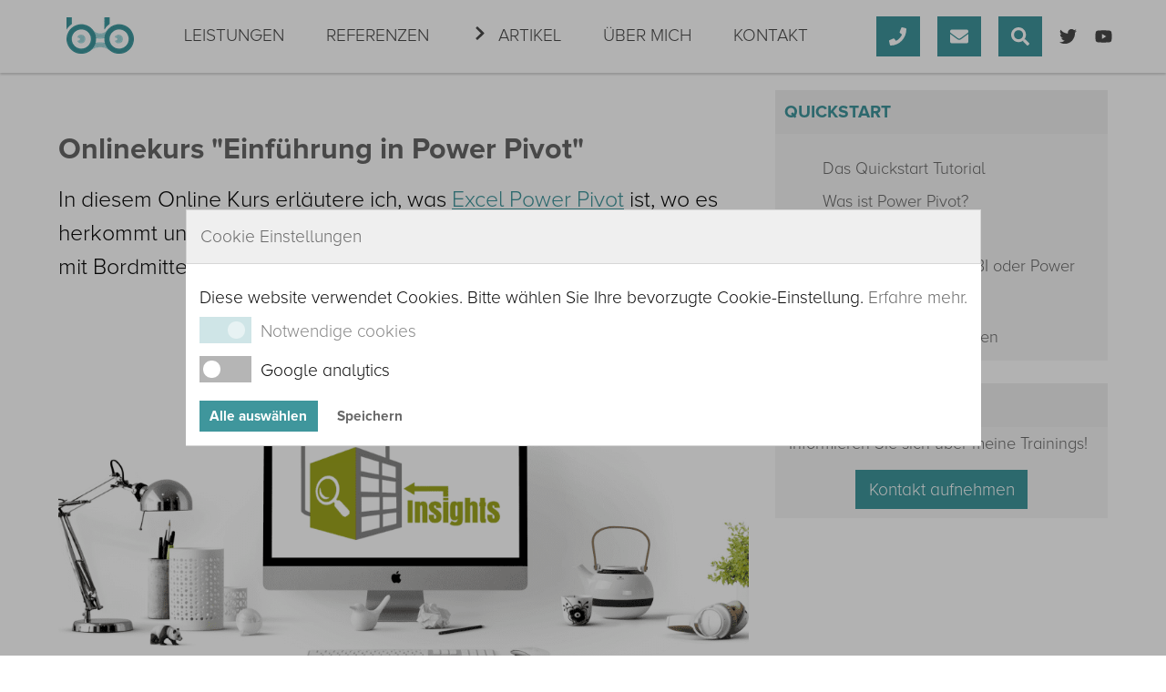

--- FILE ---
content_type: text/html; charset=utf-8
request_url: https://www.durchblick-durch-daten.de/power-pivot/udemy-einfuehrung-in-power-pivot/
body_size: 63306
content:
<!DOCTYPE html><html lang="DE"><head><script>
if(typeof window !== "undefined")
{
  window.captcha = {
    captchaHandlers: [],
    captchaLoaded: false
  }
  window.grecaptchaLoadCallback = () => {
    window.captcha.captchaLoaded = true;
    window.captcha.captchaHandlers.forEach(h => h());
    window.captcha.captchaHandlers = [];
  }
}</script><meta charSet="utf-8"/><meta http-equiv="x-ua-compatible" content="ie=edge"/><meta name="viewport" content="width=device-width, initial-scale=1, shrink-to-fit=no"/><style data-href="/styles.893e8e7cc7598e9f6825.css">.contact-form .error-string{margin-left:10px}.contact-form .label{color:#686868;font-size:.6em}p a{color:#3f969c}p a:hover{color:#9fd4d8}.homepage-offer{text-align:center;font-size:1.5em}.homepage-offer svg{font-size:3em}.homepage-box{margin:25px 5px;background-color:#efefef}.box-header{padding-left:10px;padding-top:10px;padding-bottom:10px;font-weight:700;color:#3f969c}.box-content{background-color:#f5f5f5;height:180px;font-size:.95em;padding-left:10px;padding-top:15px}.box-content ul{-webkit-margin-before:0;margin-block-start:0}.box-content-row{display:flex;padding-top:15px;flex-direction:row;flex-wrap:wrap}.box-content-left{padding-left:0;max-width:40%}.box-content-right{max-width:60%;padding-left:10px;font-size:.95em;text-align:left}.empty-content-container{font-size:2em;text-align:center;color:#d6d6d6}.content .taglist{list-style:none;margin:1.5rem 1.5rem 0 0;display:flex;flex-wrap:wrap;justify-content:left;align-items:center}.content .taglist li{padding:0 2rem 1rem 0;margin-bottom:1.5rem;margin-top:0}.content .code-block-container .tabs.is-boxed li.is-active .tooltip a,.content .code-block-container .tabs.is-boxed li .tooltip a,.link-unset{background-color:unset;padding:0;text-align:left;display:inline;border:unset}.content .code-block-container .tabs.is-boxed li .tooltip a:hover,.link-unset:hover{color:#9fd4d8}.content h1,.content h2{font-weight:300}.content h2{margin-top:1.1428em;font-size:1.5em}.content h3{font-size:1.3em;margin-bottom:5px}.content h3,.content h4{font-weight:300}.content .code-block-container{font-size:.8em;width:100%}.content .code-block-container .tabs.is-boxed{overflow:unset!important}.content .code-block-container .tabs.is-boxed ul{margin:0;position:relative;border-top:1px solid #dbdbdb!important;border-bottom-color:transparent!important}.content .code-block-container .tabs.is-boxed li.is-active a.tab-link{background-color:#dbdbdb!important;color:#686868;border-top-color:transparent!important;border-bottom-color:#dbdbdb!important}.content .code-block-container .tabs.is-boxed li a.tab-link{text-decoration:unset;padding-top:0!important;padding-bottom:0!important}.content .code-block-container .code-line{font-family:monospace;padding-left:5px;white-space:nowrap}.content .code-block-container .code-line.code-line-1{background-color:#efefef}.content .code-block-container .code-line.code-line-2{background-color:#f5f5f5}.content .code-block-container .code-block-footer{display:flex;justify-content:space-between}.content .code-block-container .code-block-footer .left{flex-grow:1}.content .code-block-container .code-block-footer .left .switch-container label{position:relative;top:2px;font-size:1em}.content .code-block-container .code-block-footer .right{display:flex;flex-direction:row-reverse}.content .code-block-container .code-block-footer .right>div,.content .code-block-container .code-block-footer .right>span{padding-left:5px}.content .code-block-container .code-block-footer .right .button{font-size:.8em}.content .code-block-container .code-block-table-container{display:block;overflow-x:auto}.content .code-block-container .code-block-table-container>table{margin-bottom:0;display:table}.content .code-block-container .code-block-table-container>table td{margin:0;padding:0}.content .code-block-container .code-block-table-container>table td.line-numbers{width:2em}.content .code-block-container .code-block-table-container>table td>.line-numbers{padding-right:5px;padding-left:5px}.content .code-block-container .code-block-table-container>table td>.line-numbers.code-line-1{color:#317cc5;background:#c8e1fa}.content .code-block-container .code-block-table-container>table td>.line-numbers.code-line-2{color:#5499de;background:#dfefff}.m-code{color:#000}.m-code p{text-align:inherit}.m-code .statement{color:#0070ff}.m-code .operator{color:#686868}.m-code .reserved{color:#0070ff}.m-code .type{color:#4ec9b0}.m-code .comment{color:#6a9955}.m-code .keyword{color:#0070ff}.m-code .string{color:#d93124}.tooltip{position:absolute;left:0;padding:.25em 0;max-width:20em;z-index:1000;font-size:.8em}.tooltip:not(.no-display){display:inline-block}.tooltip .tooltip-arrow{top:0;left:20px;transform:rotate(180deg);border-color:#d6d6d6 transparent transparent;border-style:solid;border-width:.25em .25em 0;position:absolute;width:0;height:0}.tooltip .tooltip-text{background-color:#d6d6d6;color:#686868;box-shadow:0 0 6px 0 rgba(0,0,0,.16);padding:.49em;white-space:pre}.no-display{display:none}.sidebar-fixed{position:-webkit-sticky;position:sticky;top:80px;padding-top:10px}.sidebar-not-fixed{position:relative}.sidebar-component{margin-bottom:25px;background-color:#efefef}.sidebar-header{padding-left:10px;padding-top:10px;padding-bottom:10px;font-weight:700;color:#3f969c}.sidebar-content{background-color:#f5f5f5;font-size:.95em;padding-left:0;padding-bottom:10px;padding-top:5px}.sidebar-content .sidebar-content-pad{padding-left:15px}.sidebar-content ul,.sidebar-content ul li{list-style:none;margin:0}.sidebar-content ul li{width:100%;padding:2px 0 2px 15px}.sidebar-content ul li ul{margin-top:0}.sidebar-content ul li:hover{background-color:#dcdcdc}.sidebar-content ul li:hover a{color:#686868}.sidebar-content ul li.sidebar-contentitem-active{background-color:#3f969c}.sidebar-content ul li.sidebar-contentitem-active a{color:#fff}.sidebar-content ul li.sidebar-contentitem-active ul li:hover,.sidebar-content ul li.sidebar-contentitem-active ul li:hover a{color:#686868}.required{margin-left:5px;color:#bf2222}@keyframes navAnim{0%{display:none;opacity:0}1%{display:block;opacity:0}to{opacity:1}}@keyframes navAnimRev{0%{opacity:1}99%{display:block;opacity:0}to{display:none;opacity:0}}@keyframes searchAnim{0%{display:none;opacity:0;height:0;overflow:hidden}1%{display:block;opacity:0;height:0}to{opacity:1;height:100px;overflow:visible}}@keyframes searchAnimRev{0%{opacity:1;height:100px;overflow:visible}99%{display:block;opacity:0;height:0;overflow:visible}to{display:none;opacity:0;height:0;overflow:hidden}}@media (max-width:1024px){.root .navbar-container .search-bar{display:none!important}.root .navbar .search-toggle-btn{display:none}.root .navbar .button.action-button{width:100%}.root .navbar .navbar-active{color:#fff}.root .navbar .navbar-item,.root .navbar .navbar-item.has-dropdown{padding:1rem 1.2rem}.root .navbar .navbar-item.has-dropdown .navbar-dropdown{display:none;background-color:rgba(63,150,156,.2);padding:none}.root .navbar .navbar-item.has-dropdown.is-active .navbar-dropdown{display:block}}@media (min-width:1024px) and (max-width:1408px){.root .display-fullhd-only{display:none}}@media (min-width:1408px){.root .display-until-fullhd{display:none}}@media (max-width:1024px){.root .display-until-fullhd{display:none}}@media (min-width:1024px){.root .navbar-container{position:fixed;top:0;left:0}.root .navbar{width:100%;height:unset!important}.root .navbar .search-input{display:none!important}.root .navbar .navbar-item{padding:.5rem 1.2rem;border-bottom:2px solid transparent}.root .navbar .navbar-item.small-item{padding:.5rem;border:none}.root .navbar .navbar-item.small-item:hover{border:none}.root .navbar .navbar-item:hover{border-bottom:2px solid #3f969c}.root .navbar .navbar-item.has-dropdown{padding:.5rem 1.2rem;background-color:transparent}.root .navbar .navbar-item.has-dropdown.is-active{border-bottom:2px solid #3f969c}.root .navbar .navbar-item.has-dropdown .navbar-dropdown{border:none;box-shadow:0 2px 2px #d6d6d6;background-color:transparent;padding-top:3px}.root .navbar .navbar-item.has-dropdown .navbar-dropdown .navbar-dropdown-spacer{height:3px;width:0;opacity:0}.root .navbar .navbar-item.has-dropdown .navbar-dropdown .navbar-item{border:none;background-color:#fff;padding-right:4em}}.root .navbar-container{width:100%;background-color:#fff;z-index:900}.root .navbar-container .search-bar{display:flex;align-items:center;width:100%;background-color:#3f969c;justify-content:center;transform-origin:top;height:100px}.root .navbar-container .search-bar.collapsed{display:none}.root .navbar-container .search-bar .popular-search-container{margin-top:10px}.root .navbar-container .search-bar .popular-search-container span{font-size:.7em;color:#fff;margin-right:10px}.root .navbar-container .search-bar .popular-search-container .button{margin-right:10px;background-color:hsla(0,0%,83.9%,.5)}.root .navbar-container .search-bar .popular-search-container .button:hover{background-color:hsla(0,0%,83.9%,.3)}.root .navbar-container .search-bar .input-container{max-width:1000px;width:100%}.root .navbar{box-shadow:0 2px 2px #d6d6d6;min-height:unset!important;z-index:100;align-items:center}.root .navbar .navbar-item.has-dropdown{align-items:center!important}.root .navbar .navbar-item.has-dropdown .navbar-dropdown{animation:navAnim .1s ease-in-out;padding-bottom:0}.root .navbar .navbar-item.has-dropdown .navbar-dropdown .navbar-item{padding-top:15px;padding-bottom:15px}.root .navbar .navbar-item.has-dropdown .navbar-dropdown .navbar-item:hover{background-color:#efefef!important;border:none}.root .navbar .navbar-item.has-dropdown .navbar-dropdown .navbar-item a:hover{color:#686868}.root .navbar .navbar-item .icon{color:#3f969c}.root .navbar .navbar-item img{max-height:none!important}.root .navbar .navbar-end .navbar-item.social:hover{color:#9fd4d8}.root .navbar .navbar-menu{box-shadow:none!important;height:80px}.root .navbar .navbar-menu.is-active{height:auto}.root .navbar .navbar-menu.is-active .navbar-active{background-color:#3f969c}.root .logo-text{color:#686868;font-size:1em;margin-left:.5em;font-weight:400}.root .logo-text.collapsed{display:none}.contentfooter-container hr{margin-top:5px;margin-bottom:5px}.contentfooter-component{margin-top:5px}.author-footer{border:1px solid #d6d6d6;padding:20px}.next-prev-container{display:flex;justify-content:space-between;font-size:1.5em}@media (max-width:768px){.next-prev-container{font-size:1em}}.next-prev-container .next{text-align:right}.next-prev-icon{margin-right:10px;margin-left:10px;vertical-align:middle}.comment-headline{margin-bottom:25px}.comment-children-container{margin-left:50px;min-width:300px}.comment-answer-button{margin-left:0;margin-bottom:0}hr.comment-hr{border:1px solid #ececec;margin-bottom:25px}.comment-input-container textarea{width:100%}.comment-input-container .meta-input-container{display:flex;flex-wrap:wrap;flex-direction:row;justify-content:space-between;margin-top:5px}.comment-input-container .comment-input-label{color:#686868;font-size:.6em;flex-grow:1;display:inline}.comment-input-container .comment-input-label .input{margin-bottom:0}.comment-input-container .comment-input-label input{min-width:200px;margin-bottom:5px;width:95%;display:block}.comment-input-container .comment-input-label .error-string{margin-left:10px}.subscriber-footer-container{margin-top:15px;background-color:#f5f5f5;padding:5px}.subscriber-footer-container a,.subscriber-footer-container svg{color:#686868}.comment-element-container .column{padding:0 0 0 10px}.comment-header{font-size:.7em;color:#3f969c}.comment-header span{text-transform:uppercase;margin-right:15px}.comment-header span svg{position:relative;top:1px;margin-right:5px}.author-headline{text-transform:uppercase;font-weight:400;font-size:1.2em}@media (max-width:768px){.column.author-badge-container{display:flex;justify-content:space-around}}.home-customerstory-button-container{text-align:right;margin-top:5px;font-size:.9em;width:100%}.home-customerstory-button-container .action-button{font-size:.8em}.home-customerstory-button-container svg{position:relative;top:2px;margin-right:5px}.home-customerstory{margin-top:20px;display:flex;flex-wrap:wrap;justify-content:space-between;max-width:100%}.home-customerstory .customerstory-text{max-width:73%}.home-customerstory .customerstory-container{margin-top:10px}.story-1{background-color:#f5f5f5}.story-2{background-color:#efefef}.customerstory-container{margin:0;padding:20px;display:flex;flex-direction:row;flex-wrap:wrap;flex-basis:49.5%}@media (max-width:768px){.customerstory-container{flex-grow:1}}.customerstory-container p{text-align:left}.customerstory-icon{min-width:130px}.customerstory-icon .gatsby-image-wrapper{margin-top:5px;opacity:.5}.customerstory-icon img{-webkit-filter:grayscale(100%);filter:grayscale(100%) contrast(130%)}.customerstory-text{min-width:250px;max-width:80%}.customerstory-author,.customerstory-country,.customerstory-position{color:#686868;font-size:.8em}.customerstory-company{color:#3f969c}.search-input{display:flex;flex-direction:row;align-items:center}.search-input .input{box-sadow:unset;border-radius:0}.search-input .input:focus{box-shadow:unset}.search-input .suggestion-container{position:absolute;z-index:10;background-color:#fff;border:1px solid #d6d6d6;border-top:unset;width:300px;min-width:300px}.search-input .suggestion-container .suggestion{padding:5px;cursor:pointer;text-align:left}.search-input .suggestion-container .suggestion.active,.search-input .suggestion-container .suggestion:hover{background-color:#d6d6d6;font-weight:400;color:#3f969c}.search-input .suggestion-container .suggestion:not(:last-child){border-bottom:1px solid #d6d6d6}.newsletter-container{width:100%;text-align:center;background-color:#dcdcdc;color:#3f969c}.newsletter-container a{color:#686868}.newsletter-container a:hover{color:#9fd4d8}.state-container{position:fixed;z-index:1000;height:100%;width:100%;text-align:center}.state-container .state-div{background-color:#3f969c;color:#fff;width:50%;height:10%;margin-left:auto;margin-right:auto}@media (max-width:768px){body{max-width:100vw;overflow-x:hidden;line-height:1.6}}.is-bold{font-weight:400}html{height:auto}.root{min-height:100vh}.content-body-container,.root{display:flex;flex-direction:column}.content-body-container{justify-content:space-between;flex-grow:1}@media (min-width:768px){.content-body-container{margin-top:80px}.content-body-container.navbarSearchToggled{margin-top:180px}}.error-string{color:#bf2222}.error-string,.success-string{margin-top:5px;margin-right:10px}.success-string{color:#9ca31e}.img-invert{-webkit-filter:invert(100%);filter:invert(100%)}figure figcaption{text-align:center}.primary-col{color:#3f969c}.no-sidebar-wrapper{margin-left:0;margin-right:0}.fa-align{position:relative;top:.1em}.fa-margin-right{margin-right:10px}.fa-margin-left{margin-left:10px}h1{font-size:3em}h1,h2{text-align:left;text-justify:auto;color:#3f969c}h2{font-size:1.4em}h3{font-size:1.2em;text-align:left;text-justify:auto}img.small{width:300px}img.medium{width:500px}img.large{width:100%}blockquote p,p{text-align:left}p{text-justify:auto}.vert-center{position:relative;top:50%;transform:translateY(-50%)}.full-width-image-container{position:relative;left:50%;right:50%;margin:2em -50vw}.full-width-image,.full-width-image-container{width:100vw;height:400px;background-size:cover;background-position:bottom;display:flex;justify-content:center;align-items:center}.action-link{color:#3f969c}.action-link:hover{color:#9fd4d8}.action-button{background-color:#3f969c!important;color:#fff!important}.action-button:hover{background-color:#9fd4d8!important}.button:hover{background-color:#9fd4d8}.margin-top-0{margin-top:0!important}.icon svg{width:1.5rem;height:1.5rem;fill:currentColor}footer.footer{padding:3rem 0 0;background-color:transparent}.menu-label{font-size:1em!important;text-align:left}.menu-list{list-style:none!important;text-align:left}.social{padding:2em}.social a{padding:.5em .5em .3em;border-radius:1em;background-color:#f5f5f5;margin:.5em;width:1em;height:1em;vertical-align:middle;display:inline}.text-primary{color:#3f969c}.input-label,.text-black{color:#686868}.input-label{font-size:.6em;flex-grow:1;display:inline}.input-label input{min-width:200px;margin-bottom:5px;width:95%}.input-label .error-string{margin-left:10px}.post-icon{font-size:1.2em;vertical-align:middle;margin-left:.2em;color:#686868}/*! bulma.io v0.7.5 | MIT License | github.com/jgthms/bulma */@keyframes spinAround{0%{transform:rotate(0deg)}to{transform:rotate(359deg)}}.breadcrumb,.button,.delete,.file,.is-unselectable,.modal-close,.pagination-ellipsis,.pagination-link,.pagination-next,.pagination-previous,.tabs{-webkit-touch-callout:none;-webkit-user-select:none;-ms-user-select:none;user-select:none}.navbar-link:not(.is-arrowless):after,.select:not(.is-multiple):not(.is-loading):after{border:3px solid transparent;border-radius:2px;border-right:0;border-top:0;content:" ";display:block;height:.625em;margin-top:-.4375em;pointer-events:none;position:absolute;top:50%;transform:rotate(-45deg);transform-origin:center;width:.625em}.block:not(:last-child),.box:not(:last-child),.breadcrumb:not(:last-child),.content:not(:last-child),.highlight:not(:last-child),.level:not(:last-child),.list:not(:last-child),.message:not(:last-child),.notification:not(:last-child),.progress:not(:last-child),.subtitle:not(:last-child),.table-container:not(:last-child),.table:not(:last-child),.tabs:not(:last-child),.title:not(:last-child){margin-bottom:1.5rem}.delete,.modal-close{-moz-appearance:none;-webkit-appearance:none;background-color:hsla(0,0%,40.8%,.2);border:none;border-radius:290486px;cursor:pointer;pointer-events:auto;display:inline-block;flex-grow:0;flex-shrink:0;font-size:0;height:20px;max-height:20px;max-width:20px;min-height:20px;min-width:20px;outline:none;position:relative;vertical-align:top;width:20px}.delete:after,.delete:before,.modal-close:after,.modal-close:before{background-color:#fff;content:"";display:block;left:50%;position:absolute;top:50%;transform:translateX(-50%) translateY(-50%) rotate(45deg);transform-origin:center center}.delete:before,.modal-close:before{height:2px;width:50%}.delete:after,.modal-close:after{height:50%;width:2px}.delete:focus,.delete:hover,.modal-close:focus,.modal-close:hover{background-color:hsla(0,0%,40.8%,.3)}.delete:active,.modal-close:active{background-color:hsla(0,0%,40.8%,.4)}.is-small.delete,.is-small.modal-close{height:16px;max-height:16px;max-width:16px;min-height:16px;min-width:16px;width:16px}.is-medium.delete,.is-medium.modal-close{height:24px;max-height:24px;max-width:24px;min-height:24px;min-width:24px;width:24px}.is-large.delete,.is-large.modal-close{height:32px;max-height:32px;max-width:32px;min-height:32px;min-width:32px;width:32px}.button.is-loading:after,.control.is-loading:after,.loader,.select.is-loading:after{animation:spinAround .5s linear infinite;border-radius:290486px;border-color:transparent transparent #dbdbdb #dbdbdb;border-style:solid;border-width:2px;content:"";display:block;height:1em;position:relative;width:1em}.hero-video,.image.is-1by1 .has-ratio,.image.is-1by1 img,.image.is-1by2 .has-ratio,.image.is-1by2 img,.image.is-1by3 .has-ratio,.image.is-1by3 img,.image.is-2by1 .has-ratio,.image.is-2by1 img,.image.is-2by3 .has-ratio,.image.is-2by3 img,.image.is-3by1 .has-ratio,.image.is-3by1 img,.image.is-3by2 .has-ratio,.image.is-3by2 img,.image.is-3by4 .has-ratio,.image.is-3by4 img,.image.is-3by5 .has-ratio,.image.is-3by5 img,.image.is-4by3 .has-ratio,.image.is-4by3 img,.image.is-4by5 .has-ratio,.image.is-4by5 img,.image.is-5by3 .has-ratio,.image.is-5by3 img,.image.is-5by4 .has-ratio,.image.is-5by4 img,.image.is-9by16 .has-ratio,.image.is-9by16 img,.image.is-16by9 .has-ratio,.image.is-16by9 img,.image.is-square .has-ratio,.image.is-square img,.is-overlay,.modal,.modal-background{bottom:0;left:0;position:absolute;right:0;top:0}.button,.file-cta,.file-name,.input,.pagination-ellipsis,.pagination-link,.pagination-next,.pagination-previous,.select select,.textarea{-moz-appearance:none;-webkit-appearance:none;align-items:center;border:1px solid transparent;border-radius:0;box-shadow:none;display:inline-flex;font-size:1rem;height:2.25em;justify-content:flex-start;line-height:1.5;padding:calc(.375em - 1px) calc(.625em - 1px);position:relative;vertical-align:top}.button:active,.button:focus,.file-cta:active,.file-cta:focus,.file-name:active,.file-name:focus,.input:active,.input:focus,.is-active.button,.is-active.file-cta,.is-active.file-name,.is-active.input,.is-active.pagination-ellipsis,.is-active.pagination-link,.is-active.pagination-next,.is-active.pagination-previous,.is-active.textarea,.is-focused.button,.is-focused.file-cta,.is-focused.file-name,.is-focused.input,.is-focused.pagination-ellipsis,.is-focused.pagination-link,.is-focused.pagination-next,.is-focused.pagination-previous,.is-focused.textarea,.pagination-ellipsis:active,.pagination-ellipsis:focus,.pagination-link:active,.pagination-link:focus,.pagination-next:active,.pagination-next:focus,.pagination-previous:active,.pagination-previous:focus,.select select.is-active,.select select.is-focused,.select select:active,.select select:focus,.textarea:active,.textarea:focus{outline:none}.button[disabled],.file-cta[disabled],.file-name[disabled],.input[disabled],.pagination-ellipsis[disabled],.pagination-link[disabled],.pagination-next[disabled],.pagination-previous[disabled],.select fieldset[disabled] select,.select select[disabled],.textarea[disabled],fieldset[disabled] .button,fieldset[disabled] .file-cta,fieldset[disabled] .file-name,fieldset[disabled] .input,fieldset[disabled] .pagination-ellipsis,fieldset[disabled] .pagination-link,fieldset[disabled] .pagination-next,fieldset[disabled] .pagination-previous,fieldset[disabled] .select select,fieldset[disabled] .textarea{cursor:not-allowed}/*! minireset.css v0.0.4 | MIT License | github.com/jgthms/minireset.css */blockquote,body,dd,dl,dt,fieldset,figure,h1,h2,h3,h4,h5,h6,hr,html,iframe,legend,li,ol,p,pre,textarea,ul{margin:0;padding:0}h1,h2,h3,h4,h5,h6{font-size:100%;font-weight:400}ul{list-style:none}button,input,select,textarea{margin:0}html{box-sizing:border-box}*,:after,:before{box-sizing:inherit}embed,iframe,img,object,video{height:auto;max-width:100%}audio{max-width:100%}iframe{border:0}table{border-collapse:collapse;border-spacing:0}td,th{padding:0}td:not([align]),th:not([align]){text-align:left}html{background-color:#fff;font-size:1.2em;-moz-osx-font-smoothing:grayscale;-webkit-font-smoothing:antialiased;min-width:300px;overflow-x:hidden;overflow-y:scroll;text-rendering:optimizeLegibility;-webkit-text-size-adjust:100%;-ms-text-size-adjust:100%;text-size-adjust:100%}article,aside,figure,footer,header,hgroup,section{display:block}body,button,input,select,textarea{font-family:Proxima Nova}code,pre{-moz-osx-font-smoothing:auto;-webkit-font-smoothing:auto;font-family:monospace}body{color:#0a0a0a;font-size:1em;font-weight:300;line-height:1.5}a{color:#686868;cursor:pointer;text-decoration:none}a strong{color:currentColor}a:hover{color:#9fd4d8}code{color:#ff3860;font-size:.875em;font-weight:400;padding:.25em .5em}code,hr{background-color:#f5f5f5}hr{border:none;display:block;height:2px;margin:1.5rem 0}img{height:auto;max-width:100%}input[type=checkbox],input[type=radio]{vertical-align:baseline}small{font-size:.875em}span{font-style:inherit;font-weight:inherit}strong{color:#363636;font-weight:400}fieldset{border:none}pre{-webkit-overflow-scrolling:touch;background-color:#f5f5f5;color:#4a4a4a;font-size:.875em;overflow-x:auto;padding:1.25rem 1.5rem;white-space:pre;word-wrap:normal}pre code{background-color:transparent;color:currentColor;font-size:1em;padding:0}table td,table th{vertical-align:top}table td:not([align]),table th:not([align]){text-align:left}table th{color:#363636}.is-clearfix:after{clear:both;content:" ";display:table}.is-pulled-left{float:left!important}.is-pulled-right{float:right!important}.is-clipped{overflow:hidden!important}.is-size-1{font-size:3rem!important}.is-size-2{font-size:2.5rem!important}.is-size-3{font-size:2rem!important}.is-size-4{font-size:1.5rem!important}.is-size-5{font-size:1.25rem!important}.is-size-6{font-size:1rem!important}.is-size-7{font-size:.75rem!important}@media screen and (max-width:768px){.is-size-1-mobile{font-size:3rem!important}.is-size-2-mobile{font-size:2.5rem!important}.is-size-3-mobile{font-size:2rem!important}.is-size-4-mobile{font-size:1.5rem!important}.is-size-5-mobile{font-size:1.25rem!important}.is-size-6-mobile{font-size:1rem!important}.is-size-7-mobile{font-size:.75rem!important}}@media print,screen and (min-width:769px){.is-size-1-tablet{font-size:3rem!important}.is-size-2-tablet{font-size:2.5rem!important}.is-size-3-tablet{font-size:2rem!important}.is-size-4-tablet{font-size:1.5rem!important}.is-size-5-tablet{font-size:1.25rem!important}.is-size-6-tablet{font-size:1rem!important}.is-size-7-tablet{font-size:.75rem!important}}@media screen and (max-width:1023px){.is-size-1-touch{font-size:3rem!important}.is-size-2-touch{font-size:2.5rem!important}.is-size-3-touch{font-size:2rem!important}.is-size-4-touch{font-size:1.5rem!important}.is-size-5-touch{font-size:1.25rem!important}.is-size-6-touch{font-size:1rem!important}.is-size-7-touch{font-size:.75rem!important}}@media screen and (min-width:1024px){.is-size-1-desktop{font-size:3rem!important}.is-size-2-desktop{font-size:2.5rem!important}.is-size-3-desktop{font-size:2rem!important}.is-size-4-desktop{font-size:1.5rem!important}.is-size-5-desktop{font-size:1.25rem!important}.is-size-6-desktop{font-size:1rem!important}.is-size-7-desktop{font-size:.75rem!important}}@media screen and (min-width:1216px){.is-size-1-widescreen{font-size:3rem!important}.is-size-2-widescreen{font-size:2.5rem!important}.is-size-3-widescreen{font-size:2rem!important}.is-size-4-widescreen{font-size:1.5rem!important}.is-size-5-widescreen{font-size:1.25rem!important}.is-size-6-widescreen{font-size:1rem!important}.is-size-7-widescreen{font-size:.75rem!important}}@media screen and (min-width:1408px){.is-size-1-fullhd{font-size:3rem!important}.is-size-2-fullhd{font-size:2.5rem!important}.is-size-3-fullhd{font-size:2rem!important}.is-size-4-fullhd{font-size:1.5rem!important}.is-size-5-fullhd{font-size:1.25rem!important}.is-size-6-fullhd{font-size:1rem!important}.is-size-7-fullhd{font-size:.75rem!important}}.has-text-centered{text-align:center!important}.has-text-justified{text-align:justify!important}.has-text-left{text-align:left!important}.has-text-right{text-align:right!important}@media screen and (max-width:768px){.has-text-centered-mobile{text-align:center!important}}@media print,screen and (min-width:769px){.has-text-centered-tablet{text-align:center!important}}@media screen and (min-width:769px) and (max-width:1023px){.has-text-centered-tablet-only{text-align:center!important}}@media screen and (max-width:1023px){.has-text-centered-touch{text-align:center!important}}@media screen and (min-width:1024px){.has-text-centered-desktop{text-align:center!important}}@media screen and (min-width:1024px) and (max-width:1215px){.has-text-centered-desktop-only{text-align:center!important}}@media screen and (min-width:1216px){.has-text-centered-widescreen{text-align:center!important}}@media screen and (min-width:1216px) and (max-width:1407px){.has-text-centered-widescreen-only{text-align:center!important}}@media screen and (min-width:1408px){.has-text-centered-fullhd{text-align:center!important}}@media screen and (max-width:768px){.has-text-justified-mobile{text-align:justify!important}}@media print,screen and (min-width:769px){.has-text-justified-tablet{text-align:justify!important}}@media screen and (min-width:769px) and (max-width:1023px){.has-text-justified-tablet-only{text-align:justify!important}}@media screen and (max-width:1023px){.has-text-justified-touch{text-align:justify!important}}@media screen and (min-width:1024px){.has-text-justified-desktop{text-align:justify!important}}@media screen and (min-width:1024px) and (max-width:1215px){.has-text-justified-desktop-only{text-align:justify!important}}@media screen and (min-width:1216px){.has-text-justified-widescreen{text-align:justify!important}}@media screen and (min-width:1216px) and (max-width:1407px){.has-text-justified-widescreen-only{text-align:justify!important}}@media screen and (min-width:1408px){.has-text-justified-fullhd{text-align:justify!important}}@media screen and (max-width:768px){.has-text-left-mobile{text-align:left!important}}@media print,screen and (min-width:769px){.has-text-left-tablet{text-align:left!important}}@media screen and (min-width:769px) and (max-width:1023px){.has-text-left-tablet-only{text-align:left!important}}@media screen and (max-width:1023px){.has-text-left-touch{text-align:left!important}}@media screen and (min-width:1024px){.has-text-left-desktop{text-align:left!important}}@media screen and (min-width:1024px) and (max-width:1215px){.has-text-left-desktop-only{text-align:left!important}}@media screen and (min-width:1216px){.has-text-left-widescreen{text-align:left!important}}@media screen and (min-width:1216px) and (max-width:1407px){.has-text-left-widescreen-only{text-align:left!important}}@media screen and (min-width:1408px){.has-text-left-fullhd{text-align:left!important}}@media screen and (max-width:768px){.has-text-right-mobile{text-align:right!important}}@media print,screen and (min-width:769px){.has-text-right-tablet{text-align:right!important}}@media screen and (min-width:769px) and (max-width:1023px){.has-text-right-tablet-only{text-align:right!important}}@media screen and (max-width:1023px){.has-text-right-touch{text-align:right!important}}@media screen and (min-width:1024px){.has-text-right-desktop{text-align:right!important}}@media screen and (min-width:1024px) and (max-width:1215px){.has-text-right-desktop-only{text-align:right!important}}@media screen and (min-width:1216px){.has-text-right-widescreen{text-align:right!important}}@media screen and (min-width:1216px) and (max-width:1407px){.has-text-right-widescreen-only{text-align:right!important}}@media screen and (min-width:1408px){.has-text-right-fullhd{text-align:right!important}}.is-capitalized{text-transform:capitalize!important}.is-lowercase{text-transform:lowercase!important}.is-uppercase{text-transform:uppercase!important}.is-italic{font-style:italic!important}.has-text-white{color:#fff!important}a.has-text-white:focus,a.has-text-white:hover{color:#e6e6e6!important}.has-background-white{background-color:#fff!important}.has-text-black{color:#686868!important}a.has-text-black:focus,a.has-text-black:hover{color:#4f4f4f!important}.has-background-black{background-color:#686868!important}.has-text-light{color:#f5f5f5!important}a.has-text-light:focus,a.has-text-light:hover{color:#dbdbdb!important}.has-background-light{background-color:#f5f5f5!important}.has-text-dark{color:#363636!important}a.has-text-dark:focus,a.has-text-dark:hover{color:#1c1c1c!important}.has-background-dark{background-color:#363636!important}.has-text-primary{color:#3f969c!important}a.has-text-primary:focus,a.has-text-primary:hover{color:#307378!important}.has-background-primary{background-color:#3f969c!important}.has-text-link{color:#686868!important}a.has-text-link:focus,a.has-text-link:hover{color:#4f4f4f!important}.has-background-link{background-color:#686868!important}.has-text-info{color:#209cee!important}a.has-text-info:focus,a.has-text-info:hover{color:#0f81cc!important}.has-background-info{background-color:#209cee!important}.has-text-success{color:#9ca31e!important}a.has-text-success:focus,a.has-text-success:hover{color:#737816!important}.has-background-success{background-color:#9ca31e!important}.has-text-warning{color:#ffdd57!important}a.has-text-warning:focus,a.has-text-warning:hover{color:#ffd324!important}.has-background-warning{background-color:#ffdd57!important}.has-text-danger{color:#ff3860!important}a.has-text-danger:focus,a.has-text-danger:hover{color:#ff0537!important}.has-background-danger{background-color:#ff3860!important}.has-text-black-bis{color:#121212!important}.has-background-black-bis{background-color:#121212!important}.has-text-black-ter{color:#242424!important}.has-background-black-ter{background-color:#242424!important}.has-text-grey-darker{color:#363636!important}.has-background-grey-darker{background-color:#363636!important}.has-text-grey-dark{color:#4a4a4a!important}.has-background-grey-dark{background-color:#4a4a4a!important}.has-text-grey{color:#7a7a7a!important}.has-background-grey{background-color:#7a7a7a!important}.has-text-grey-light{color:#b5b5b5!important}.has-background-grey-light{background-color:#b5b5b5!important}.has-text-grey-lighter{color:#dbdbdb!important}.has-background-grey-lighter{background-color:#dbdbdb!important}.has-text-white-ter{color:#f5f5f5!important}.has-background-white-ter{background-color:#f5f5f5!important}.has-text-white-bis{color:#fafafa!important}.has-background-white-bis{background-color:#fafafa!important}.has-text-weight-light{font-weight:300!important}.has-text-weight-normal{font-weight:400!important}.has-text-weight-medium{font-weight:500!important}.has-text-weight-bold,.has-text-weight-semibold{font-weight:400!important}.is-family-primary,.is-family-sans-serif,.is-family-secondary{font-family:BlinkMacSystemFont,-apple-system,Segoe UI,Roboto,Oxygen,Ubuntu,Cantarell,Fira Sans,Droid Sans,Helvetica Neue,Helvetica,Arial,sans-serif!important}.is-family-code,.is-family-monospace{font-family:monospace!important}.is-block{display:block!important}@media screen and (max-width:768px){.is-block-mobile{display:block!important}}@media print,screen and (min-width:769px){.is-block-tablet{display:block!important}}@media screen and (min-width:769px) and (max-width:1023px){.is-block-tablet-only{display:block!important}}@media screen and (max-width:1023px){.is-block-touch{display:block!important}}@media screen and (min-width:1024px){.is-block-desktop{display:block!important}}@media screen and (min-width:1024px) and (max-width:1215px){.is-block-desktop-only{display:block!important}}@media screen and (min-width:1216px){.is-block-widescreen{display:block!important}}@media screen and (min-width:1216px) and (max-width:1407px){.is-block-widescreen-only{display:block!important}}@media screen and (min-width:1408px){.is-block-fullhd{display:block!important}}.is-flex{display:flex!important}@media screen and (max-width:768px){.is-flex-mobile{display:flex!important}}@media print,screen and (min-width:769px){.is-flex-tablet{display:flex!important}}@media screen and (min-width:769px) and (max-width:1023px){.is-flex-tablet-only{display:flex!important}}@media screen and (max-width:1023px){.is-flex-touch{display:flex!important}}@media screen and (min-width:1024px){.is-flex-desktop{display:flex!important}}@media screen and (min-width:1024px) and (max-width:1215px){.is-flex-desktop-only{display:flex!important}}@media screen and (min-width:1216px){.is-flex-widescreen{display:flex!important}}@media screen and (min-width:1216px) and (max-width:1407px){.is-flex-widescreen-only{display:flex!important}}@media screen and (min-width:1408px){.is-flex-fullhd{display:flex!important}}.is-inline{display:inline!important}@media screen and (max-width:768px){.is-inline-mobile{display:inline!important}}@media print,screen and (min-width:769px){.is-inline-tablet{display:inline!important}}@media screen and (min-width:769px) and (max-width:1023px){.is-inline-tablet-only{display:inline!important}}@media screen and (max-width:1023px){.is-inline-touch{display:inline!important}}@media screen and (min-width:1024px){.is-inline-desktop{display:inline!important}}@media screen and (min-width:1024px) and (max-width:1215px){.is-inline-desktop-only{display:inline!important}}@media screen and (min-width:1216px){.is-inline-widescreen{display:inline!important}}@media screen and (min-width:1216px) and (max-width:1407px){.is-inline-widescreen-only{display:inline!important}}@media screen and (min-width:1408px){.is-inline-fullhd{display:inline!important}}.is-inline-block{display:inline-block!important}@media screen and (max-width:768px){.is-inline-block-mobile{display:inline-block!important}}@media print,screen and (min-width:769px){.is-inline-block-tablet{display:inline-block!important}}@media screen and (min-width:769px) and (max-width:1023px){.is-inline-block-tablet-only{display:inline-block!important}}@media screen and (max-width:1023px){.is-inline-block-touch{display:inline-block!important}}@media screen and (min-width:1024px){.is-inline-block-desktop{display:inline-block!important}}@media screen and (min-width:1024px) and (max-width:1215px){.is-inline-block-desktop-only{display:inline-block!important}}@media screen and (min-width:1216px){.is-inline-block-widescreen{display:inline-block!important}}@media screen and (min-width:1216px) and (max-width:1407px){.is-inline-block-widescreen-only{display:inline-block!important}}@media screen and (min-width:1408px){.is-inline-block-fullhd{display:inline-block!important}}.is-inline-flex{display:inline-flex!important}@media screen and (max-width:768px){.is-inline-flex-mobile{display:inline-flex!important}}@media print,screen and (min-width:769px){.is-inline-flex-tablet{display:inline-flex!important}}@media screen and (min-width:769px) and (max-width:1023px){.is-inline-flex-tablet-only{display:inline-flex!important}}@media screen and (max-width:1023px){.is-inline-flex-touch{display:inline-flex!important}}@media screen and (min-width:1024px){.is-inline-flex-desktop{display:inline-flex!important}}@media screen and (min-width:1024px) and (max-width:1215px){.is-inline-flex-desktop-only{display:inline-flex!important}}@media screen and (min-width:1216px){.is-inline-flex-widescreen{display:inline-flex!important}}@media screen and (min-width:1216px) and (max-width:1407px){.is-inline-flex-widescreen-only{display:inline-flex!important}}@media screen and (min-width:1408px){.is-inline-flex-fullhd{display:inline-flex!important}}.is-hidden{display:none!important}.is-sr-only{border:none!important;clip:rect(0,0,0,0)!important;height:.01em!important;overflow:hidden!important;padding:0!important;position:absolute!important;white-space:nowrap!important;width:.01em!important}@media screen and (max-width:768px){.is-hidden-mobile{display:none!important}}@media print,screen and (min-width:769px){.is-hidden-tablet{display:none!important}}@media screen and (min-width:769px) and (max-width:1023px){.is-hidden-tablet-only{display:none!important}}@media screen and (max-width:1023px){.is-hidden-touch{display:none!important}}@media screen and (min-width:1024px){.is-hidden-desktop{display:none!important}}@media screen and (min-width:1024px) and (max-width:1215px){.is-hidden-desktop-only{display:none!important}}@media screen and (min-width:1216px){.is-hidden-widescreen{display:none!important}}@media screen and (min-width:1216px) and (max-width:1407px){.is-hidden-widescreen-only{display:none!important}}@media screen and (min-width:1408px){.is-hidden-fullhd{display:none!important}}.is-invisible{visibility:hidden!important}@media screen and (max-width:768px){.is-invisible-mobile{visibility:hidden!important}}@media print,screen and (min-width:769px){.is-invisible-tablet{visibility:hidden!important}}@media screen and (min-width:769px) and (max-width:1023px){.is-invisible-tablet-only{visibility:hidden!important}}@media screen and (max-width:1023px){.is-invisible-touch{visibility:hidden!important}}@media screen and (min-width:1024px){.is-invisible-desktop{visibility:hidden!important}}@media screen and (min-width:1024px) and (max-width:1215px){.is-invisible-desktop-only{visibility:hidden!important}}@media screen and (min-width:1216px){.is-invisible-widescreen{visibility:hidden!important}}@media screen and (min-width:1216px) and (max-width:1407px){.is-invisible-widescreen-only{visibility:hidden!important}}@media screen and (min-width:1408px){.is-invisible-fullhd{visibility:hidden!important}}.is-marginless{margin:0!important}.is-paddingless{padding:0!important}.is-radiusless{border-radius:0!important}.is-shadowless{box-shadow:none!important}.is-relative{position:relative!important}.box{background-color:#fff;border-radius:0;box-shadow:0 2px 3px hsla(0,0%,40.8%,.1),0 0 0 1px hsla(0,0%,40.8%,.1);color:#4a4a4a;display:block;padding:1.25rem}a.box:focus,a.box:hover{box-shadow:0 2px 3px hsla(0,0%,40.8%,.1),0 0 0 1px #686868}a.box:active{box-shadow:inset 0 1px 2px hsla(0,0%,40.8%,.2),0 0 0 1px #686868}.button{background-color:#505160;border-color:#dbdbdb;border-width:0;color:#fff;cursor:pointer;justify-content:center;padding:.375em .75em;text-align:center;white-space:nowrap}.button strong{color:inherit}.button .icon,.button .icon.is-large,.button .icon.is-medium,.button .icon.is-small{height:1.5em;width:1.5em}.button .icon:first-child:not(:last-child){margin-left:-.375em;margin-right:.1875em}.button .icon:last-child:not(:first-child){margin-left:.1875em;margin-right:-.375em}.button .icon:first-child:last-child{margin-left:-.375em;margin-right:-.375em}.button.is-hovered,.button:hover{border-color:#b5b5b5;color:#fff}.button.is-focused,.button:focus{border-color:#3273dc;color:#363636}.button.is-focused:not(:active),.button:focus:not(:active){box-shadow:0 0 0 .125em hsla(0,0%,40.8%,.25)}.button.is-active,.button:active{border-color:#4a4a4a;color:#363636}.button.is-text{background-color:transparent;border-color:transparent;color:#4a4a4a;text-decoration:underline}.button.is-text.is-focused,.button.is-text.is-hovered,.button.is-text:focus,.button.is-text:hover{background-color:#9fd4d8;color:#363636}.button.is-text.is-active,.button.is-text:active{background-color:#8dccd1;color:#363636}.button.is-text[disabled],fieldset[disabled] .button.is-text{background-color:transparent;border-color:transparent;box-shadow:none}.button.is-white{background-color:#fff;border-color:transparent;color:#686868}.button.is-white.is-hovered,.button.is-white:hover{background-color:#f9f9f9;border-color:transparent;color:#686868}.button.is-white.is-focused,.button.is-white:focus{border-color:transparent;color:#686868}.button.is-white.is-focused:not(:active),.button.is-white:focus:not(:active){box-shadow:0 0 0 .125em hsla(0,0%,100%,.25)}.button.is-white.is-active,.button.is-white:active{background-color:#f2f2f2;border-color:transparent;color:#686868}.button.is-white[disabled],fieldset[disabled] .button.is-white{background-color:#fff;border-color:transparent;box-shadow:none}.button.is-white.is-inverted{background-color:#686868;color:#fff}.button.is-white.is-inverted.is-hovered,.button.is-white.is-inverted:hover{background-color:#5b5b5b}.button.is-white.is-inverted[disabled],fieldset[disabled] .button.is-white.is-inverted{background-color:#686868;border-color:transparent;box-shadow:none;color:#fff}.button.is-white.is-loading:after{border-color:transparent transparent #686868 #686868!important}.button.is-white.is-outlined{background-color:transparent;border-color:#fff;color:#fff}.button.is-white.is-outlined.is-focused,.button.is-white.is-outlined.is-hovered,.button.is-white.is-outlined:focus,.button.is-white.is-outlined:hover{background-color:#fff;border-color:#fff;color:#686868}.button.is-white.is-outlined.is-loading:after{border-color:transparent transparent #fff #fff!important}.button.is-white.is-outlined.is-loading.is-focused:after,.button.is-white.is-outlined.is-loading.is-hovered:after,.button.is-white.is-outlined.is-loading:focus:after,.button.is-white.is-outlined.is-loading:hover:after{border-color:transparent transparent #686868 #686868!important}.button.is-white.is-outlined[disabled],fieldset[disabled] .button.is-white.is-outlined{background-color:transparent;border-color:#fff;box-shadow:none;color:#fff}.button.is-white.is-inverted.is-outlined{background-color:transparent;border-color:#686868;color:#686868}.button.is-white.is-inverted.is-outlined.is-focused,.button.is-white.is-inverted.is-outlined.is-hovered,.button.is-white.is-inverted.is-outlined:focus,.button.is-white.is-inverted.is-outlined:hover{background-color:#686868;color:#fff}.button.is-white.is-inverted.is-outlined.is-loading.is-focused:after,.button.is-white.is-inverted.is-outlined.is-loading.is-hovered:after,.button.is-white.is-inverted.is-outlined.is-loading:focus:after,.button.is-white.is-inverted.is-outlined.is-loading:hover:after{border-color:transparent transparent #fff #fff!important}.button.is-white.is-inverted.is-outlined[disabled],fieldset[disabled] .button.is-white.is-inverted.is-outlined{background-color:transparent;border-color:#686868;box-shadow:none;color:#686868}.button.is-black{background-color:#686868;border-color:transparent;color:#fff}.button.is-black.is-hovered,.button.is-black:hover{background-color:#626262;border-color:transparent;color:#fff}.button.is-black.is-focused,.button.is-black:focus{border-color:transparent;color:#fff}.button.is-black.is-focused:not(:active),.button.is-black:focus:not(:active){box-shadow:0 0 0 .125em hsla(0,0%,40.8%,.25)}.button.is-black.is-active,.button.is-black:active{background-color:#5b5b5b;border-color:transparent;color:#fff}.button.is-black[disabled],fieldset[disabled] .button.is-black{background-color:#686868;border-color:transparent;box-shadow:none}.button.is-black.is-inverted{background-color:#fff;color:#686868}.button.is-black.is-inverted.is-hovered,.button.is-black.is-inverted:hover{background-color:#f2f2f2}.button.is-black.is-inverted[disabled],fieldset[disabled] .button.is-black.is-inverted{background-color:#fff;border-color:transparent;box-shadow:none;color:#686868}.button.is-black.is-loading:after{border-color:transparent transparent #fff #fff!important}.button.is-black.is-outlined{background-color:transparent;border-color:#686868;color:#686868}.button.is-black.is-outlined.is-focused,.button.is-black.is-outlined.is-hovered,.button.is-black.is-outlined:focus,.button.is-black.is-outlined:hover{background-color:#686868;border-color:#686868;color:#fff}.button.is-black.is-outlined.is-loading:after{border-color:transparent transparent #686868 #686868!important}.button.is-black.is-outlined.is-loading.is-focused:after,.button.is-black.is-outlined.is-loading.is-hovered:after,.button.is-black.is-outlined.is-loading:focus:after,.button.is-black.is-outlined.is-loading:hover:after{border-color:transparent transparent #fff #fff!important}.button.is-black.is-outlined[disabled],fieldset[disabled] .button.is-black.is-outlined{background-color:transparent;border-color:#686868;box-shadow:none;color:#686868}.button.is-black.is-inverted.is-outlined{background-color:transparent;border-color:#fff;color:#fff}.button.is-black.is-inverted.is-outlined.is-focused,.button.is-black.is-inverted.is-outlined.is-hovered,.button.is-black.is-inverted.is-outlined:focus,.button.is-black.is-inverted.is-outlined:hover{background-color:#fff;color:#686868}.button.is-black.is-inverted.is-outlined.is-loading.is-focused:after,.button.is-black.is-inverted.is-outlined.is-loading.is-hovered:after,.button.is-black.is-inverted.is-outlined.is-loading:focus:after,.button.is-black.is-inverted.is-outlined.is-loading:hover:after{border-color:transparent transparent #686868 #686868!important}.button.is-black.is-inverted.is-outlined[disabled],fieldset[disabled] .button.is-black.is-inverted.is-outlined{background-color:transparent;border-color:#fff;box-shadow:none;color:#fff}.button.is-light{background-color:#f5f5f5;border-color:transparent;color:#363636}.button.is-light.is-hovered,.button.is-light:hover{background-color:#eee;border-color:transparent;color:#363636}.button.is-light.is-focused,.button.is-light:focus{border-color:transparent;color:#363636}.button.is-light.is-focused:not(:active),.button.is-light:focus:not(:active){box-shadow:0 0 0 .125em hsla(0,0%,96.1%,.25)}.button.is-light.is-active,.button.is-light:active{background-color:#e8e8e8;border-color:transparent;color:#363636}.button.is-light[disabled],fieldset[disabled] .button.is-light{background-color:#f5f5f5;border-color:transparent;box-shadow:none}.button.is-light.is-inverted{background-color:#363636;color:#f5f5f5}.button.is-light.is-inverted.is-hovered,.button.is-light.is-inverted:hover{background-color:#292929}.button.is-light.is-inverted[disabled],fieldset[disabled] .button.is-light.is-inverted{background-color:#363636;border-color:transparent;box-shadow:none;color:#f5f5f5}.button.is-light.is-loading:after{border-color:transparent transparent #363636 #363636!important}.button.is-light.is-outlined{background-color:transparent;border-color:#f5f5f5;color:#f5f5f5}.button.is-light.is-outlined.is-focused,.button.is-light.is-outlined.is-hovered,.button.is-light.is-outlined:focus,.button.is-light.is-outlined:hover{background-color:#f5f5f5;border-color:#f5f5f5;color:#363636}.button.is-light.is-outlined.is-loading:after{border-color:transparent transparent #f5f5f5 #f5f5f5!important}.button.is-light.is-outlined.is-loading.is-focused:after,.button.is-light.is-outlined.is-loading.is-hovered:after,.button.is-light.is-outlined.is-loading:focus:after,.button.is-light.is-outlined.is-loading:hover:after{border-color:transparent transparent #363636 #363636!important}.button.is-light.is-outlined[disabled],fieldset[disabled] .button.is-light.is-outlined{background-color:transparent;border-color:#f5f5f5;box-shadow:none;color:#f5f5f5}.button.is-light.is-inverted.is-outlined{background-color:transparent;border-color:#363636;color:#363636}.button.is-light.is-inverted.is-outlined.is-focused,.button.is-light.is-inverted.is-outlined.is-hovered,.button.is-light.is-inverted.is-outlined:focus,.button.is-light.is-inverted.is-outlined:hover{background-color:#363636;color:#f5f5f5}.button.is-light.is-inverted.is-outlined.is-loading.is-focused:after,.button.is-light.is-inverted.is-outlined.is-loading.is-hovered:after,.button.is-light.is-inverted.is-outlined.is-loading:focus:after,.button.is-light.is-inverted.is-outlined.is-loading:hover:after{border-color:transparent transparent #f5f5f5 #f5f5f5!important}.button.is-light.is-inverted.is-outlined[disabled],fieldset[disabled] .button.is-light.is-inverted.is-outlined{background-color:transparent;border-color:#363636;box-shadow:none;color:#363636}.button.is-dark{background-color:#363636;border-color:transparent;color:#f5f5f5}.button.is-dark.is-hovered,.button.is-dark:hover{background-color:#2f2f2f;border-color:transparent;color:#f5f5f5}.button.is-dark.is-focused,.button.is-dark:focus{border-color:transparent;color:#f5f5f5}.button.is-dark.is-focused:not(:active),.button.is-dark:focus:not(:active){box-shadow:0 0 0 .125em rgba(54,54,54,.25)}.button.is-dark.is-active,.button.is-dark:active{background-color:#292929;border-color:transparent;color:#f5f5f5}.button.is-dark[disabled],fieldset[disabled] .button.is-dark{background-color:#363636;border-color:transparent;box-shadow:none}.button.is-dark.is-inverted{background-color:#f5f5f5;color:#363636}.button.is-dark.is-inverted.is-hovered,.button.is-dark.is-inverted:hover{background-color:#e8e8e8}.button.is-dark.is-inverted[disabled],fieldset[disabled] .button.is-dark.is-inverted{background-color:#f5f5f5;border-color:transparent;box-shadow:none;color:#363636}.button.is-dark.is-loading:after{border-color:transparent transparent #f5f5f5 #f5f5f5!important}.button.is-dark.is-outlined{background-color:transparent;border-color:#363636;color:#363636}.button.is-dark.is-outlined.is-focused,.button.is-dark.is-outlined.is-hovered,.button.is-dark.is-outlined:focus,.button.is-dark.is-outlined:hover{background-color:#363636;border-color:#363636;color:#f5f5f5}.button.is-dark.is-outlined.is-loading:after{border-color:transparent transparent #363636 #363636!important}.button.is-dark.is-outlined.is-loading.is-focused:after,.button.is-dark.is-outlined.is-loading.is-hovered:after,.button.is-dark.is-outlined.is-loading:focus:after,.button.is-dark.is-outlined.is-loading:hover:after{border-color:transparent transparent #f5f5f5 #f5f5f5!important}.button.is-dark.is-outlined[disabled],fieldset[disabled] .button.is-dark.is-outlined{background-color:transparent;border-color:#363636;box-shadow:none;color:#363636}.button.is-dark.is-inverted.is-outlined{background-color:transparent;border-color:#f5f5f5;color:#f5f5f5}.button.is-dark.is-inverted.is-outlined.is-focused,.button.is-dark.is-inverted.is-outlined.is-hovered,.button.is-dark.is-inverted.is-outlined:focus,.button.is-dark.is-inverted.is-outlined:hover{background-color:#f5f5f5;color:#363636}.button.is-dark.is-inverted.is-outlined.is-loading.is-focused:after,.button.is-dark.is-inverted.is-outlined.is-loading.is-hovered:after,.button.is-dark.is-inverted.is-outlined.is-loading:focus:after,.button.is-dark.is-inverted.is-outlined.is-loading:hover:after{border-color:transparent transparent #363636 #363636!important}.button.is-dark.is-inverted.is-outlined[disabled],fieldset[disabled] .button.is-dark.is-inverted.is-outlined{background-color:transparent;border-color:#f5f5f5;box-shadow:none;color:#f5f5f5}.button.is-primary{background-color:#3f969c;border-color:transparent;color:#fff}.button.is-primary.is-hovered,.button.is-primary:hover{background-color:#3b8d93;border-color:transparent;color:#fff}.button.is-primary.is-focused,.button.is-primary:focus{border-color:transparent;color:#fff}.button.is-primary.is-focused:not(:active),.button.is-primary:focus:not(:active){box-shadow:0 0 0 .125em rgba(63,150,156,.25)}.button.is-primary.is-active,.button.is-primary:active{background-color:#38858a;border-color:transparent;color:#fff}.button.is-primary[disabled],fieldset[disabled] .button.is-primary{background-color:#3f969c;border-color:transparent;box-shadow:none}.button.is-primary.is-inverted{background-color:#fff;color:#3f969c}.button.is-primary.is-inverted.is-hovered,.button.is-primary.is-inverted:hover{background-color:#f2f2f2}.button.is-primary.is-inverted[disabled],fieldset[disabled] .button.is-primary.is-inverted{background-color:#fff;border-color:transparent;box-shadow:none;color:#3f969c}.button.is-primary.is-loading:after{border-color:transparent transparent #fff #fff!important}.button.is-primary.is-outlined{background-color:transparent;border-color:#3f969c;color:#3f969c}.button.is-primary.is-outlined.is-focused,.button.is-primary.is-outlined.is-hovered,.button.is-primary.is-outlined:focus,.button.is-primary.is-outlined:hover{background-color:#3f969c;border-color:#3f969c;color:#fff}.button.is-primary.is-outlined.is-loading:after{border-color:transparent transparent #3f969c #3f969c!important}.button.is-primary.is-outlined.is-loading.is-focused:after,.button.is-primary.is-outlined.is-loading.is-hovered:after,.button.is-primary.is-outlined.is-loading:focus:after,.button.is-primary.is-outlined.is-loading:hover:after{border-color:transparent transparent #fff #fff!important}.button.is-primary.is-outlined[disabled],fieldset[disabled] .button.is-primary.is-outlined{background-color:transparent;border-color:#3f969c;box-shadow:none;color:#3f969c}.button.is-primary.is-inverted.is-outlined{background-color:transparent;border-color:#fff;color:#fff}.button.is-primary.is-inverted.is-outlined.is-focused,.button.is-primary.is-inverted.is-outlined.is-hovered,.button.is-primary.is-inverted.is-outlined:focus,.button.is-primary.is-inverted.is-outlined:hover{background-color:#fff;color:#3f969c}.button.is-primary.is-inverted.is-outlined.is-loading.is-focused:after,.button.is-primary.is-inverted.is-outlined.is-loading.is-hovered:after,.button.is-primary.is-inverted.is-outlined.is-loading:focus:after,.button.is-primary.is-inverted.is-outlined.is-loading:hover:after{border-color:transparent transparent #3f969c #3f969c!important}.button.is-primary.is-inverted.is-outlined[disabled],fieldset[disabled] .button.is-primary.is-inverted.is-outlined{background-color:transparent;border-color:#fff;box-shadow:none;color:#fff}.button.is-link{background-color:#686868;border-color:transparent;color:#fff}.button.is-link.is-hovered,.button.is-link:hover{background-color:#626262;border-color:transparent;color:#fff}.button.is-link.is-focused,.button.is-link:focus{border-color:transparent;color:#fff}.button.is-link.is-focused:not(:active),.button.is-link:focus:not(:active){box-shadow:0 0 0 .125em hsla(0,0%,40.8%,.25)}.button.is-link.is-active,.button.is-link:active{background-color:#5b5b5b;border-color:transparent;color:#fff}.button.is-link[disabled],fieldset[disabled] .button.is-link{background-color:#686868;border-color:transparent;box-shadow:none}.button.is-link.is-inverted{background-color:#fff;color:#686868}.button.is-link.is-inverted.is-hovered,.button.is-link.is-inverted:hover{background-color:#f2f2f2}.button.is-link.is-inverted[disabled],fieldset[disabled] .button.is-link.is-inverted{background-color:#fff;border-color:transparent;box-shadow:none;color:#686868}.button.is-link.is-loading:after{border-color:transparent transparent #fff #fff!important}.button.is-link.is-outlined{background-color:transparent;border-color:#686868;color:#686868}.button.is-link.is-outlined.is-focused,.button.is-link.is-outlined.is-hovered,.button.is-link.is-outlined:focus,.button.is-link.is-outlined:hover{background-color:#686868;border-color:#686868;color:#fff}.button.is-link.is-outlined.is-loading:after{border-color:transparent transparent #686868 #686868!important}.button.is-link.is-outlined.is-loading.is-focused:after,.button.is-link.is-outlined.is-loading.is-hovered:after,.button.is-link.is-outlined.is-loading:focus:after,.button.is-link.is-outlined.is-loading:hover:after{border-color:transparent transparent #fff #fff!important}.button.is-link.is-outlined[disabled],fieldset[disabled] .button.is-link.is-outlined{background-color:transparent;border-color:#686868;box-shadow:none;color:#686868}.button.is-link.is-inverted.is-outlined{background-color:transparent;border-color:#fff;color:#fff}.button.is-link.is-inverted.is-outlined.is-focused,.button.is-link.is-inverted.is-outlined.is-hovered,.button.is-link.is-inverted.is-outlined:focus,.button.is-link.is-inverted.is-outlined:hover{background-color:#fff;color:#686868}.button.is-link.is-inverted.is-outlined.is-loading.is-focused:after,.button.is-link.is-inverted.is-outlined.is-loading.is-hovered:after,.button.is-link.is-inverted.is-outlined.is-loading:focus:after,.button.is-link.is-inverted.is-outlined.is-loading:hover:after{border-color:transparent transparent #686868 #686868!important}.button.is-link.is-inverted.is-outlined[disabled],fieldset[disabled] .button.is-link.is-inverted.is-outlined{background-color:transparent;border-color:#fff;box-shadow:none;color:#fff}.button.is-info{background-color:#209cee;border-color:transparent;color:#fff}.button.is-info.is-hovered,.button.is-info:hover{background-color:#1496ed;border-color:transparent;color:#fff}.button.is-info.is-focused,.button.is-info:focus{border-color:transparent;color:#fff}.button.is-info.is-focused:not(:active),.button.is-info:focus:not(:active){box-shadow:0 0 0 .125em rgba(32,156,238,.25)}.button.is-info.is-active,.button.is-info:active{background-color:#118fe4;border-color:transparent;color:#fff}.button.is-info[disabled],fieldset[disabled] .button.is-info{background-color:#209cee;border-color:transparent;box-shadow:none}.button.is-info.is-inverted{background-color:#fff;color:#209cee}.button.is-info.is-inverted.is-hovered,.button.is-info.is-inverted:hover{background-color:#f2f2f2}.button.is-info.is-inverted[disabled],fieldset[disabled] .button.is-info.is-inverted{background-color:#fff;border-color:transparent;box-shadow:none;color:#209cee}.button.is-info.is-loading:after{border-color:transparent transparent #fff #fff!important}.button.is-info.is-outlined{background-color:transparent;border-color:#209cee;color:#209cee}.button.is-info.is-outlined.is-focused,.button.is-info.is-outlined.is-hovered,.button.is-info.is-outlined:focus,.button.is-info.is-outlined:hover{background-color:#209cee;border-color:#209cee;color:#fff}.button.is-info.is-outlined.is-loading:after{border-color:transparent transparent #209cee #209cee!important}.button.is-info.is-outlined.is-loading.is-focused:after,.button.is-info.is-outlined.is-loading.is-hovered:after,.button.is-info.is-outlined.is-loading:focus:after,.button.is-info.is-outlined.is-loading:hover:after{border-color:transparent transparent #fff #fff!important}.button.is-info.is-outlined[disabled],fieldset[disabled] .button.is-info.is-outlined{background-color:transparent;border-color:#209cee;box-shadow:none;color:#209cee}.button.is-info.is-inverted.is-outlined{background-color:transparent;border-color:#fff;color:#fff}.button.is-info.is-inverted.is-outlined.is-focused,.button.is-info.is-inverted.is-outlined.is-hovered,.button.is-info.is-inverted.is-outlined:focus,.button.is-info.is-inverted.is-outlined:hover{background-color:#fff;color:#209cee}.button.is-info.is-inverted.is-outlined.is-loading.is-focused:after,.button.is-info.is-inverted.is-outlined.is-loading.is-hovered:after,.button.is-info.is-inverted.is-outlined.is-loading:focus:after,.button.is-info.is-inverted.is-outlined.is-loading:hover:after{border-color:transparent transparent #209cee #209cee!important}.button.is-info.is-inverted.is-outlined[disabled],fieldset[disabled] .button.is-info.is-inverted.is-outlined{background-color:transparent;border-color:#fff;box-shadow:none;color:#fff}.button.is-success{background-color:#9ca31e;border-color:transparent;color:#fff}.button.is-success.is-hovered,.button.is-success:hover{background-color:#92981c;border-color:transparent;color:#fff}.button.is-success.is-focused,.button.is-success:focus{border-color:transparent;color:#fff}.button.is-success.is-focused:not(:active),.button.is-success:focus:not(:active){box-shadow:0 0 0 .125em rgba(156,163,30,.25)}.button.is-success.is-active,.button.is-success:active{background-color:#878d1a;border-color:transparent;color:#fff}.button.is-success[disabled],fieldset[disabled] .button.is-success{background-color:#9ca31e;border-color:transparent;box-shadow:none}.button.is-success.is-inverted{background-color:#fff;color:#9ca31e}.button.is-success.is-inverted.is-hovered,.button.is-success.is-inverted:hover{background-color:#f2f2f2}.button.is-success.is-inverted[disabled],fieldset[disabled] .button.is-success.is-inverted{background-color:#fff;border-color:transparent;box-shadow:none;color:#9ca31e}.button.is-success.is-loading:after{border-color:transparent transparent #fff #fff!important}.button.is-success.is-outlined{background-color:transparent;border-color:#9ca31e;color:#9ca31e}.button.is-success.is-outlined.is-focused,.button.is-success.is-outlined.is-hovered,.button.is-success.is-outlined:focus,.button.is-success.is-outlined:hover{background-color:#9ca31e;border-color:#9ca31e;color:#fff}.button.is-success.is-outlined.is-loading:after{border-color:transparent transparent #9ca31e #9ca31e!important}.button.is-success.is-outlined.is-loading.is-focused:after,.button.is-success.is-outlined.is-loading.is-hovered:after,.button.is-success.is-outlined.is-loading:focus:after,.button.is-success.is-outlined.is-loading:hover:after{border-color:transparent transparent #fff #fff!important}.button.is-success.is-outlined[disabled],fieldset[disabled] .button.is-success.is-outlined{background-color:transparent;border-color:#9ca31e;box-shadow:none;color:#9ca31e}.button.is-success.is-inverted.is-outlined{background-color:transparent;border-color:#fff;color:#fff}.button.is-success.is-inverted.is-outlined.is-focused,.button.is-success.is-inverted.is-outlined.is-hovered,.button.is-success.is-inverted.is-outlined:focus,.button.is-success.is-inverted.is-outlined:hover{background-color:#fff;color:#9ca31e}.button.is-success.is-inverted.is-outlined.is-loading.is-focused:after,.button.is-success.is-inverted.is-outlined.is-loading.is-hovered:after,.button.is-success.is-inverted.is-outlined.is-loading:focus:after,.button.is-success.is-inverted.is-outlined.is-loading:hover:after{border-color:transparent transparent #9ca31e #9ca31e!important}.button.is-success.is-inverted.is-outlined[disabled],fieldset[disabled] .button.is-success.is-inverted.is-outlined{background-color:transparent;border-color:#fff;box-shadow:none;color:#fff}.button.is-warning{background-color:#ffdd57;border-color:transparent;color:rgba(0,0,0,.7)}.button.is-warning.is-hovered,.button.is-warning:hover{background-color:#ffdb4a;border-color:transparent;color:rgba(0,0,0,.7)}.button.is-warning.is-focused,.button.is-warning:focus{border-color:transparent;color:rgba(0,0,0,.7)}.button.is-warning.is-focused:not(:active),.button.is-warning:focus:not(:active){box-shadow:0 0 0 .125em rgba(255,221,87,.25)}.button.is-warning.is-active,.button.is-warning:active{background-color:#ffd83d;border-color:transparent;color:rgba(0,0,0,.7)}.button.is-warning[disabled],fieldset[disabled] .button.is-warning{background-color:#ffdd57;border-color:transparent;box-shadow:none}.button.is-warning.is-inverted{color:#ffdd57}.button.is-warning.is-inverted,.button.is-warning.is-inverted.is-hovered,.button.is-warning.is-inverted:hover{background-color:rgba(0,0,0,.7)}.button.is-warning.is-inverted[disabled],fieldset[disabled] .button.is-warning.is-inverted{background-color:rgba(0,0,0,.7);border-color:transparent;box-shadow:none;color:#ffdd57}.button.is-warning.is-loading:after{border-color:transparent transparent rgba(0,0,0,.7) rgba(0,0,0,.7)!important}.button.is-warning.is-outlined{background-color:transparent;border-color:#ffdd57;color:#ffdd57}.button.is-warning.is-outlined.is-focused,.button.is-warning.is-outlined.is-hovered,.button.is-warning.is-outlined:focus,.button.is-warning.is-outlined:hover{background-color:#ffdd57;border-color:#ffdd57;color:rgba(0,0,0,.7)}.button.is-warning.is-outlined.is-loading:after{border-color:transparent transparent #ffdd57 #ffdd57!important}.button.is-warning.is-outlined.is-loading.is-focused:after,.button.is-warning.is-outlined.is-loading.is-hovered:after,.button.is-warning.is-outlined.is-loading:focus:after,.button.is-warning.is-outlined.is-loading:hover:after{border-color:transparent transparent rgba(0,0,0,.7) rgba(0,0,0,.7)!important}.button.is-warning.is-outlined[disabled],fieldset[disabled] .button.is-warning.is-outlined{background-color:transparent;border-color:#ffdd57;box-shadow:none;color:#ffdd57}.button.is-warning.is-inverted.is-outlined{background-color:transparent;border-color:rgba(0,0,0,.7);color:rgba(0,0,0,.7)}.button.is-warning.is-inverted.is-outlined.is-focused,.button.is-warning.is-inverted.is-outlined.is-hovered,.button.is-warning.is-inverted.is-outlined:focus,.button.is-warning.is-inverted.is-outlined:hover{background-color:rgba(0,0,0,.7);color:#ffdd57}.button.is-warning.is-inverted.is-outlined.is-loading.is-focused:after,.button.is-warning.is-inverted.is-outlined.is-loading.is-hovered:after,.button.is-warning.is-inverted.is-outlined.is-loading:focus:after,.button.is-warning.is-inverted.is-outlined.is-loading:hover:after{border-color:transparent transparent #ffdd57 #ffdd57!important}.button.is-warning.is-inverted.is-outlined[disabled],fieldset[disabled] .button.is-warning.is-inverted.is-outlined{background-color:transparent;border-color:rgba(0,0,0,.7);box-shadow:none;color:rgba(0,0,0,.7)}.button.is-danger{background-color:#ff3860;border-color:transparent;color:#fff}.button.is-danger.is-hovered,.button.is-danger:hover{background-color:#ff2b56;border-color:transparent;color:#fff}.button.is-danger.is-focused,.button.is-danger:focus{border-color:transparent;color:#fff}.button.is-danger.is-focused:not(:active),.button.is-danger:focus:not(:active){box-shadow:0 0 0 .125em rgba(255,56,96,.25)}.button.is-danger.is-active,.button.is-danger:active{background-color:#ff1f4b;border-color:transparent;color:#fff}.button.is-danger[disabled],fieldset[disabled] .button.is-danger{background-color:#ff3860;border-color:transparent;box-shadow:none}.button.is-danger.is-inverted{background-color:#fff;color:#ff3860}.button.is-danger.is-inverted.is-hovered,.button.is-danger.is-inverted:hover{background-color:#f2f2f2}.button.is-danger.is-inverted[disabled],fieldset[disabled] .button.is-danger.is-inverted{background-color:#fff;border-color:transparent;box-shadow:none;color:#ff3860}.button.is-danger.is-loading:after{border-color:transparent transparent #fff #fff!important}.button.is-danger.is-outlined{background-color:transparent;border-color:#ff3860;color:#ff3860}.button.is-danger.is-outlined.is-focused,.button.is-danger.is-outlined.is-hovered,.button.is-danger.is-outlined:focus,.button.is-danger.is-outlined:hover{background-color:#ff3860;border-color:#ff3860;color:#fff}.button.is-danger.is-outlined.is-loading:after{border-color:transparent transparent #ff3860 #ff3860!important}.button.is-danger.is-outlined.is-loading.is-focused:after,.button.is-danger.is-outlined.is-loading.is-hovered:after,.button.is-danger.is-outlined.is-loading:focus:after,.button.is-danger.is-outlined.is-loading:hover:after{border-color:transparent transparent #fff #fff!important}.button.is-danger.is-outlined[disabled],fieldset[disabled] .button.is-danger.is-outlined{background-color:transparent;border-color:#ff3860;box-shadow:none;color:#ff3860}.button.is-danger.is-inverted.is-outlined{background-color:transparent;border-color:#fff;color:#fff}.button.is-danger.is-inverted.is-outlined.is-focused,.button.is-danger.is-inverted.is-outlined.is-hovered,.button.is-danger.is-inverted.is-outlined:focus,.button.is-danger.is-inverted.is-outlined:hover{background-color:#fff;color:#ff3860}.button.is-danger.is-inverted.is-outlined.is-loading.is-focused:after,.button.is-danger.is-inverted.is-outlined.is-loading.is-hovered:after,.button.is-danger.is-inverted.is-outlined.is-loading:focus:after,.button.is-danger.is-inverted.is-outlined.is-loading:hover:after{border-color:transparent transparent #ff3860 #ff3860!important}.button.is-danger.is-inverted.is-outlined[disabled],fieldset[disabled] .button.is-danger.is-inverted.is-outlined{background-color:transparent;border-color:#fff;box-shadow:none;color:#fff}.button.is-small{border-radius:0;font-size:.75rem}.button.is-normal{font-size:1rem}.button.is-medium{font-size:1.25rem}.button.is-large{font-size:1.5rem}.button[disabled],fieldset[disabled] .button{background-color:#fff;border-color:#dbdbdb;box-shadow:none;opacity:.5}.button.is-fullwidth{display:flex;width:100%}.button.is-loading{color:transparent!important;pointer-events:none}.button.is-loading:after{position:absolute;left:calc(50% - .5em);top:calc(50% - .5em);position:absolute!important}.button.is-static{background-color:#f5f5f5;border-color:#dbdbdb;color:#7a7a7a;box-shadow:none;pointer-events:none}.button.is-rounded{border-radius:290486px;padding-left:1em;padding-right:1em}.buttons{align-items:center;display:flex;flex-wrap:wrap;justify-content:flex-start}.buttons .button{margin-bottom:.5rem}.buttons .button:not(:last-child):not(.is-fullwidth){margin-right:.5rem}.buttons:last-child{margin-bottom:-.5rem}.buttons:not(:last-child){margin-bottom:1rem}.buttons.are-small .button:not(.is-normal):not(.is-medium):not(.is-large){border-radius:0;font-size:.75rem}.buttons.are-medium .button:not(.is-small):not(.is-normal):not(.is-large){font-size:1.25rem}.buttons.are-large .button:not(.is-small):not(.is-normal):not(.is-medium){font-size:1.5rem}.buttons.has-addons .button:not(:first-child){border-bottom-left-radius:0;border-top-left-radius:0}.buttons.has-addons .button:not(:last-child){border-bottom-right-radius:0;border-top-right-radius:0;margin-right:-1px}.buttons.has-addons .button:last-child{margin-right:0}.buttons.has-addons .button.is-hovered,.buttons.has-addons .button:hover{z-index:2}.buttons.has-addons .button.is-active,.buttons.has-addons .button.is-focused,.buttons.has-addons .button.is-selected,.buttons.has-addons .button:active,.buttons.has-addons .button:focus{z-index:3}.buttons.has-addons .button.is-active:hover,.buttons.has-addons .button.is-focused:hover,.buttons.has-addons .button.is-selected:hover,.buttons.has-addons .button:active:hover,.buttons.has-addons .button:focus:hover{z-index:4}.buttons.has-addons .button.is-expanded{flex-grow:1;flex-shrink:1}.buttons.is-centered{justify-content:center}.buttons.is-centered:not(.has-addons) .button:not(.is-fullwidth){margin-left:.25rem;margin-right:.25rem}.buttons.is-right{justify-content:flex-end}.buttons.is-right:not(.has-addons) .button:not(.is-fullwidth){margin-left:.25rem;margin-right:.25rem}.container{flex-grow:1;margin:0 auto;position:relative;width:auto}@media screen and (min-width:1024px){.container{max-width:960px}.container.is-fluid{margin-left:32px;margin-right:32px;max-width:none}}@media screen and (max-width:1215px){.container.is-widescreen{max-width:1152px}}@media screen and (max-width:1407px){.container.is-fullhd{max-width:1344px}}@media screen and (min-width:1216px){.container{max-width:1152px}}@media screen and (min-width:1408px){.container{max-width:1344px}}.content li+li{margin-top:.25em}.content blockquote:not(:last-child),.content dl:not(:last-child),.content ol:not(:last-child),.content p:not(:last-child),.content pre:not(:last-child),.content table:not(:last-child),.content ul:not(:last-child){margin-bottom:1em}.content h1,.content h2,.content h3,.content h4,.content h5,.content h6{color:#686868;font-weight:400;line-height:1.125}.content h1{font-size:2em;margin-bottom:.5em}.content h1:not(:first-child){margin-top:1em}.content h2{font-size:1.75em;margin-bottom:.5714em}.content h2:not(:first-child){margin-top:1.1428em}.content h3{font-size:1.5em;margin-bottom:.6666em}.content h3:not(:first-child){margin-top:1.3333em}.content h4{font-size:1.25em;margin-bottom:.8em}.content h5{font-size:1.125em;margin-bottom:.8888em}.content h6{font-size:1em;margin-bottom:1em}.content blockquote{background-color:#f5f5f5;border-left:5px solid #dbdbdb;padding:1.25em 1.5em}.content ol{list-style-position:outside;margin-left:2em;margin-top:1em}.content ol:not([type]){list-style-type:decimal}.content ol:not([type]).is-lower-alpha{list-style-type:lower-alpha}.content ol:not([type]).is-lower-roman{list-style-type:lower-roman}.content ol:not([type]).is-upper-alpha{list-style-type:upper-alpha}.content ol:not([type]).is-upper-roman{list-style-type:upper-roman}.content ul{list-style:disc outside;margin-left:2em;margin-top:1em}.content ul ul{list-style-type:circle;margin-top:.5em}.content ul ul ul{list-style-type:square}.content dd{margin-left:2em}.content figure{margin-left:2em;margin-right:2em;text-align:center}.content figure:not(:first-child){margin-top:2em}.content figure:not(:last-child){margin-bottom:2em}.content figure img{display:inline-block}.content figure figcaption{font-style:italic}.content pre{-webkit-overflow-scrolling:touch;overflow-x:auto;padding:1.25em 1.5em;white-space:pre;word-wrap:normal}.content sub,.content sup{font-size:75%}.content table{width:100%}.content table td,.content table th{border:solid #dbdbdb;border-width:0 0 1px;padding:.5em .75em;vertical-align:top}.content table th{color:#363636}.content table th:not([align]){text-align:left}.content table thead td,.content table thead th{border-width:0 0 2px;color:#363636}.content table tfoot td,.content table tfoot th{border-width:2px 0 0;color:#363636}.content table tbody tr:last-child td,.content table tbody tr:last-child th{border-bottom-width:0}.content .tabs li+li{margin-top:0}.content.is-small{font-size:.75rem}.content.is-medium{font-size:1.25rem}.content.is-large{font-size:1.5rem}.icon{align-items:center;display:inline-flex;justify-content:center;height:1.5rem;width:1.5rem}.icon.is-small{height:1rem;width:1rem}.icon.is-medium{height:2rem;width:2rem}.icon.is-large{height:3rem;width:3rem}.image{display:block;position:relative}.image img{display:block;height:auto;width:100%}.image img.is-rounded{border-radius:290486px}.image.is-1by1 .has-ratio,.image.is-1by1 img,.image.is-1by2 .has-ratio,.image.is-1by2 img,.image.is-1by3 .has-ratio,.image.is-1by3 img,.image.is-2by1 .has-ratio,.image.is-2by1 img,.image.is-2by3 .has-ratio,.image.is-2by3 img,.image.is-3by1 .has-ratio,.image.is-3by1 img,.image.is-3by2 .has-ratio,.image.is-3by2 img,.image.is-3by4 .has-ratio,.image.is-3by4 img,.image.is-3by5 .has-ratio,.image.is-3by5 img,.image.is-4by3 .has-ratio,.image.is-4by3 img,.image.is-4by5 .has-ratio,.image.is-4by5 img,.image.is-5by3 .has-ratio,.image.is-5by3 img,.image.is-5by4 .has-ratio,.image.is-5by4 img,.image.is-9by16 .has-ratio,.image.is-9by16 img,.image.is-16by9 .has-ratio,.image.is-16by9 img,.image.is-square .has-ratio,.image.is-square img{height:100%;width:100%}.image.is-1by1,.image.is-square{padding-top:100%}.image.is-5by4{padding-top:80%}.image.is-4by3{padding-top:75%}.image.is-3by2{padding-top:66.6666%}.image.is-5by3{padding-top:60%}.image.is-16by9{padding-top:56.25%}.image.is-2by1{padding-top:50%}.image.is-3by1{padding-top:33.3333%}.image.is-4by5{padding-top:125%}.image.is-3by4{padding-top:133.3333%}.image.is-2by3{padding-top:150%}.image.is-3by5{padding-top:166.6666%}.image.is-9by16{padding-top:177.7777%}.image.is-1by2{padding-top:200%}.image.is-1by3{padding-top:300%}.image.is-16x16{height:16px;width:16px}.image.is-24x24{height:24px;width:24px}.image.is-32x32{height:32px;width:32px}.image.is-48x48{height:48px;width:48px}.image.is-64x64{height:64px;width:64px}.image.is-96x96{height:96px;width:96px}.image.is-128x128{height:128px;width:128px}.notification{background-color:#f5f5f5;border-radius:0;padding:1.25rem 2.5rem 1.25rem 1.5rem;position:relative}.notification a:not(.button):not(.dropdown-item){color:currentColor;text-decoration:underline}.notification strong{color:currentColor}.notification code,.notification pre{background:#fff}.notification pre code{background:transparent}.notification>.delete{position:absolute;right:.5rem;top:.5rem}.notification .content,.notification .subtitle,.notification .title{color:currentColor}.notification.is-white{background-color:#fff;color:#686868}.notification.is-black{background-color:#686868;color:#fff}.notification.is-light{background-color:#f5f5f5;color:#363636}.notification.is-dark{background-color:#363636;color:#f5f5f5}.notification.is-primary{background-color:#3f969c;color:#fff}.notification.is-link{background-color:#686868;color:#fff}.notification.is-info{background-color:#209cee;color:#fff}.notification.is-success{background-color:#9ca31e;color:#fff}.notification.is-warning{background-color:#ffdd57;color:rgba(0,0,0,.7)}.notification.is-danger{background-color:#ff3860;color:#fff}.progress{-moz-appearance:none;-webkit-appearance:none;border:none;border-radius:290486px;display:block;height:1rem;overflow:hidden;padding:0;width:100%}.progress::-webkit-progress-bar{background-color:#dbdbdb}.progress::-webkit-progress-value{background-color:#4a4a4a}.progress::-moz-progress-bar{background-color:#4a4a4a}.progress::-ms-fill{background-color:#4a4a4a;border:none}.progress.is-white::-webkit-progress-value{background-color:#fff}.progress.is-white::-moz-progress-bar{background-color:#fff}.progress.is-white::-ms-fill{background-color:#fff}.progress.is-white:indeterminate{background-image:linear-gradient(90deg,#fff 30%,#dbdbdb 0)}.progress.is-black::-webkit-progress-value{background-color:#686868}.progress.is-black::-moz-progress-bar{background-color:#686868}.progress.is-black::-ms-fill{background-color:#686868}.progress.is-black:indeterminate{background-image:linear-gradient(90deg,#686868 30%,#dbdbdb 0)}.progress.is-light::-webkit-progress-value{background-color:#f5f5f5}.progress.is-light::-moz-progress-bar{background-color:#f5f5f5}.progress.is-light::-ms-fill{background-color:#f5f5f5}.progress.is-light:indeterminate{background-image:linear-gradient(90deg,#f5f5f5 30%,#dbdbdb 0)}.progress.is-dark::-webkit-progress-value{background-color:#363636}.progress.is-dark::-moz-progress-bar{background-color:#363636}.progress.is-dark::-ms-fill{background-color:#363636}.progress.is-dark:indeterminate{background-image:linear-gradient(90deg,#363636 30%,#dbdbdb 0)}.progress.is-primary::-webkit-progress-value{background-color:#3f969c}.progress.is-primary::-moz-progress-bar{background-color:#3f969c}.progress.is-primary::-ms-fill{background-color:#3f969c}.progress.is-primary:indeterminate{background-image:linear-gradient(90deg,#3f969c 30%,#dbdbdb 0)}.progress.is-link::-webkit-progress-value{background-color:#686868}.progress.is-link::-moz-progress-bar{background-color:#686868}.progress.is-link::-ms-fill{background-color:#686868}.progress.is-link:indeterminate{background-image:linear-gradient(90deg,#686868 30%,#dbdbdb 0)}.progress.is-info::-webkit-progress-value{background-color:#209cee}.progress.is-info::-moz-progress-bar{background-color:#209cee}.progress.is-info::-ms-fill{background-color:#209cee}.progress.is-info:indeterminate{background-image:linear-gradient(90deg,#209cee 30%,#dbdbdb 0)}.progress.is-success::-webkit-progress-value{background-color:#9ca31e}.progress.is-success::-moz-progress-bar{background-color:#9ca31e}.progress.is-success::-ms-fill{background-color:#9ca31e}.progress.is-success:indeterminate{background-image:linear-gradient(90deg,#9ca31e 30%,#dbdbdb 0)}.progress.is-warning::-webkit-progress-value{background-color:#ffdd57}.progress.is-warning::-moz-progress-bar{background-color:#ffdd57}.progress.is-warning::-ms-fill{background-color:#ffdd57}.progress.is-warning:indeterminate{background-image:linear-gradient(90deg,#ffdd57 30%,#dbdbdb 0)}.progress.is-danger::-webkit-progress-value{background-color:#ff3860}.progress.is-danger::-moz-progress-bar{background-color:#ff3860}.progress.is-danger::-ms-fill{background-color:#ff3860}.progress.is-danger:indeterminate{background-image:linear-gradient(90deg,#ff3860 30%,#dbdbdb 0)}.progress:indeterminate{animation-duration:1.5s;animation-iteration-count:infinite;animation-name:moveIndeterminate;animation-timing-function:linear;background-color:#dbdbdb;background-image:linear-gradient(90deg,#4a4a4a 30%,#dbdbdb 0);background-position:0 0;background-repeat:no-repeat;background-size:150% 150%}.progress:indeterminate::-webkit-progress-bar{background-color:transparent}.progress:indeterminate::-moz-progress-bar{background-color:transparent}.progress.is-small{height:.75rem}.progress.is-medium{height:1.25rem}.progress.is-large{height:1.5rem}@keyframes moveIndeterminate{0%{background-position:200% 0}to{background-position:-200% 0}}.table{background-color:#fff;color:#363636}.table td,.table th{border:solid #dbdbdb;border-width:0 0 1px;padding:.5em .75em;vertical-align:top}.table td.is-white,.table th.is-white{background-color:#fff;border-color:#fff;color:#686868}.table td.is-black,.table th.is-black{background-color:#686868;border-color:#686868;color:#fff}.table td.is-light,.table th.is-light{background-color:#f5f5f5;border-color:#f5f5f5;color:#363636}.table td.is-dark,.table th.is-dark{background-color:#363636;border-color:#363636;color:#f5f5f5}.table td.is-primary,.table th.is-primary{background-color:#3f969c;border-color:#3f969c;color:#fff}.table td.is-link,.table th.is-link{background-color:#686868;border-color:#686868;color:#fff}.table td.is-info,.table th.is-info{background-color:#209cee;border-color:#209cee;color:#fff}.table td.is-success,.table th.is-success{background-color:#9ca31e;border-color:#9ca31e;color:#fff}.table td.is-warning,.table th.is-warning{background-color:#ffdd57;border-color:#ffdd57;color:rgba(0,0,0,.7)}.table td.is-danger,.table th.is-danger{background-color:#ff3860;border-color:#ff3860;color:#fff}.table td.is-narrow,.table th.is-narrow{white-space:nowrap;width:1%}.table td.is-selected,.table th.is-selected{background-color:#3f969c;color:#fff}.table td.is-selected a,.table td.is-selected strong,.table th.is-selected a,.table th.is-selected strong{color:currentColor}.table th{color:#363636}.table th:not([align]){text-align:left}.table tr.is-selected{background-color:#3f969c;color:#fff}.table tr.is-selected a,.table tr.is-selected strong{color:currentColor}.table tr.is-selected td,.table tr.is-selected th{border-color:#fff;color:currentColor}.table thead{background-color:transparent}.table thead td,.table thead th{border-width:0 0 2px;color:#363636}.table tfoot{background-color:transparent}.table tfoot td,.table tfoot th{border-width:2px 0 0;color:#363636}.table tbody{background-color:transparent}.table tbody tr:last-child td,.table tbody tr:last-child th{border-bottom-width:0}.table.is-bordered td,.table.is-bordered th{border-width:1px}.table.is-bordered tr:last-child td,.table.is-bordered tr:last-child th{border-bottom-width:1px}.table.is-fullwidth{width:100%}.table.is-hoverable.is-striped tbody tr:not(.is-selected):hover,.table.is-hoverable tbody tr:not(.is-selected):hover{background-color:#fafafa}.table.is-hoverable.is-striped tbody tr:not(.is-selected):hover:nth-child(2n){background-color:#f5f5f5}.table.is-narrow td,.table.is-narrow th{padding:.25em .5em}.table.is-striped tbody tr:not(.is-selected):nth-child(2n){background-color:#fafafa}.table-container{-webkit-overflow-scrolling:touch;overflow:auto;overflow-y:hidden;max-width:100%}.tags{align-items:center;display:flex;flex-wrap:wrap;justify-content:flex-start}.tags .tag{margin-bottom:.5rem}.tags .tag:not(:last-child){margin-right:.5rem}.tags:last-child{margin-bottom:-.5rem}.tags:not(:last-child){margin-bottom:1rem}.tags.are-medium .tag:not(.is-normal):not(.is-large){font-size:1rem}.tags.are-large .tag:not(.is-normal):not(.is-medium){font-size:1.25rem}.tags.is-centered{justify-content:center}.tags.is-centered .tag{margin-right:.25rem;margin-left:.25rem}.tags.is-right{justify-content:flex-end}.tags.is-right .tag:not(:first-child){margin-left:.5rem}.tags.has-addons .tag,.tags.is-right .tag:not(:last-child){margin-right:0}.tags.has-addons .tag:not(:first-child){margin-left:0;border-bottom-left-radius:0;border-top-left-radius:0}.tags.has-addons .tag:not(:last-child){border-bottom-right-radius:0;border-top-right-radius:0}.tag:not(body){align-items:center;background-color:#f5f5f5;border-radius:0;color:#4a4a4a;display:inline-flex;font-size:.75rem;height:2em;justify-content:center;line-height:1.5;padding-left:.75em;padding-right:.75em;white-space:nowrap}.tag:not(body) .delete{margin-left:.25rem;margin-right:-.375rem}.tag:not(body).is-white{background-color:#fff;color:#686868}.tag:not(body).is-black{background-color:#686868;color:#fff}.tag:not(body).is-light{background-color:#f5f5f5;color:#363636}.tag:not(body).is-dark{background-color:#363636;color:#f5f5f5}.tag:not(body).is-primary{background-color:#3f969c;color:#fff}.tag:not(body).is-link{background-color:#686868;color:#fff}.tag:not(body).is-info{background-color:#209cee;color:#fff}.tag:not(body).is-success{background-color:#9ca31e;color:#fff}.tag:not(body).is-warning{background-color:#ffdd57;color:rgba(0,0,0,.7)}.tag:not(body).is-danger{background-color:#ff3860;color:#fff}.tag:not(body).is-normal{font-size:.75rem}.tag:not(body).is-medium{font-size:1rem}.tag:not(body).is-large{font-size:1.25rem}.tag:not(body) .icon:first-child:not(:last-child){margin-left:-.375em;margin-right:.1875em}.tag:not(body) .icon:last-child:not(:first-child){margin-left:.1875em;margin-right:-.375em}.tag:not(body) .icon:first-child:last-child{margin-left:-.375em;margin-right:-.375em}.tag:not(body).is-delete{margin-left:1px;padding:0;position:relative;width:2em}.tag:not(body).is-delete:after,.tag:not(body).is-delete:before{background-color:currentColor;content:"";display:block;left:50%;position:absolute;top:50%;transform:translateX(-50%) translateY(-50%) rotate(45deg);transform-origin:center center}.tag:not(body).is-delete:before{height:1px;width:50%}.tag:not(body).is-delete:after{height:50%;width:1px}.tag:not(body).is-delete:focus,.tag:not(body).is-delete:hover{background-color:#e8e8e8}.tag:not(body).is-delete:active{background-color:#dbdbdb}.tag:not(body).is-rounded{border-radius:290486px}a.tag:hover{text-decoration:underline}.subtitle,.title{word-break:break-word}.subtitle em,.subtitle span,.title em,.title span{font-weight:inherit}.subtitle sub,.subtitle sup,.title sub,.title sup{font-size:.75em}.subtitle .tag,.title .tag{vertical-align:middle}.title{color:#686868;font-size:2rem;font-weight:400;line-height:1.125}.title strong{color:inherit;font-weight:inherit}.title+.highlight{margin-top:-.75rem}.title:not(.is-spaced)+.subtitle{margin-top:-1.25rem}.title.is-1{font-size:3rem}.title.is-2{font-size:2.5rem}.title.is-3{font-size:2rem}.title.is-4{font-size:1.5rem}.title.is-5{font-size:1.25rem}.title.is-6{font-size:1rem}.title.is-7{font-size:.75rem}.subtitle{color:#686868;font-size:1.25rem;font-weight:400;line-height:1.25}.subtitle strong{color:#363636;font-weight:400}.subtitle:not(.is-spaced)+.title{margin-top:-1.25rem}.subtitle.is-1{font-size:3rem}.subtitle.is-2{font-size:2.5rem}.subtitle.is-3{font-size:2rem}.subtitle.is-4{font-size:1.5rem}.subtitle.is-5{font-size:1.25rem}.subtitle.is-6{font-size:1rem}.subtitle.is-7{font-size:.75rem}.heading{display:block;font-size:11px;letter-spacing:1px;margin-bottom:5px;text-transform:uppercase}.highlight{font-weight:400;max-width:100%;overflow:hidden;padding:0}.highlight pre{overflow:auto;max-width:100%}.number{align-items:center;background-color:#f5f5f5;border-radius:290486px;display:inline-flex;font-size:1.25rem;height:2em;justify-content:center;margin-right:1.5rem;min-width:2.5em;padding:.25rem .5rem;text-align:center;vertical-align:top}.input,.select select,.textarea{background-color:#fff;border-color:#dbdbdb;border-radius:0;color:#363636}.input::-moz-placeholder,.select select::-moz-placeholder,.textarea::-moz-placeholder{color:rgba(54,54,54,.3)}.input::-webkit-input-placeholder,.select select::-webkit-input-placeholder,.textarea::-webkit-input-placeholder{color:rgba(54,54,54,.3)}.input:-moz-placeholder,.select select:-moz-placeholder,.textarea:-moz-placeholder{color:rgba(54,54,54,.3)}.input:-ms-input-placeholder,.select select:-ms-input-placeholder,.textarea:-ms-input-placeholder{color:rgba(54,54,54,.3)}.input:hover,.is-hovered.input,.is-hovered.textarea,.select select.is-hovered,.select select:hover,.textarea:hover{border-color:#b5b5b5}.input:active,.input:focus,.is-active.input,.is-active.textarea,.is-focused.input,.is-focused.textarea,.select select.is-active,.select select.is-focused,.select select:active,.select select:focus,.textarea:active,.textarea:focus{border-color:#686868;box-shadow:0 0 0 .125em hsla(0,0%,40.8%,.25)}.input[disabled],.select fieldset[disabled] select,.select select[disabled],.textarea[disabled],fieldset[disabled] .input,fieldset[disabled] .select select,fieldset[disabled] .textarea{background-color:#f5f5f5;border-color:#f5f5f5;box-shadow:none;color:#7a7a7a}.input[disabled]::-moz-placeholder,.select fieldset[disabled] select::-moz-placeholder,.select select[disabled]::-moz-placeholder,.textarea[disabled]::-moz-placeholder,fieldset[disabled] .input::-moz-placeholder,fieldset[disabled] .select select::-moz-placeholder,fieldset[disabled] .textarea::-moz-placeholder{color:hsla(0,0%,47.8%,.3)}.input[disabled]::-webkit-input-placeholder,.select fieldset[disabled] select::-webkit-input-placeholder,.select select[disabled]::-webkit-input-placeholder,.textarea[disabled]::-webkit-input-placeholder,fieldset[disabled] .input::-webkit-input-placeholder,fieldset[disabled] .select select::-webkit-input-placeholder,fieldset[disabled] .textarea::-webkit-input-placeholder{color:hsla(0,0%,47.8%,.3)}.input[disabled]:-moz-placeholder,.select fieldset[disabled] select:-moz-placeholder,.select select[disabled]:-moz-placeholder,.textarea[disabled]:-moz-placeholder,fieldset[disabled] .input:-moz-placeholder,fieldset[disabled] .select select:-moz-placeholder,fieldset[disabled] .textarea:-moz-placeholder{color:hsla(0,0%,47.8%,.3)}.input[disabled]:-ms-input-placeholder,.select fieldset[disabled] select:-ms-input-placeholder,.select select[disabled]:-ms-input-placeholder,.textarea[disabled]:-ms-input-placeholder,fieldset[disabled] .input:-ms-input-placeholder,fieldset[disabled] .select select:-ms-input-placeholder,fieldset[disabled] .textarea:-ms-input-placeholder{color:hsla(0,0%,47.8%,.3)}.input,.textarea{box-shadow:inset 0 1px 2px hsla(0,0%,40.8%,.1);max-width:100%;width:100%}.input[readonly],.textarea[readonly]{box-shadow:none}.is-white.input,.is-white.textarea{border-color:#fff}.is-white.input:active,.is-white.input:focus,.is-white.is-active.input,.is-white.is-active.textarea,.is-white.is-focused.input,.is-white.is-focused.textarea,.is-white.textarea:active,.is-white.textarea:focus{box-shadow:0 0 0 .125em hsla(0,0%,100%,.25)}.is-black.input,.is-black.textarea{border-color:#686868}.is-black.input:active,.is-black.input:focus,.is-black.is-active.input,.is-black.is-active.textarea,.is-black.is-focused.input,.is-black.is-focused.textarea,.is-black.textarea:active,.is-black.textarea:focus{box-shadow:0 0 0 .125em hsla(0,0%,40.8%,.25)}.is-light.input,.is-light.textarea{border-color:#f5f5f5}.is-light.input:active,.is-light.input:focus,.is-light.is-active.input,.is-light.is-active.textarea,.is-light.is-focused.input,.is-light.is-focused.textarea,.is-light.textarea:active,.is-light.textarea:focus{box-shadow:0 0 0 .125em hsla(0,0%,96.1%,.25)}.is-dark.input,.is-dark.textarea{border-color:#363636}.is-dark.input:active,.is-dark.input:focus,.is-dark.is-active.input,.is-dark.is-active.textarea,.is-dark.is-focused.input,.is-dark.is-focused.textarea,.is-dark.textarea:active,.is-dark.textarea:focus{box-shadow:0 0 0 .125em rgba(54,54,54,.25)}.is-primary.input,.is-primary.textarea{border-color:#3f969c}.is-primary.input:active,.is-primary.input:focus,.is-primary.is-active.input,.is-primary.is-active.textarea,.is-primary.is-focused.input,.is-primary.is-focused.textarea,.is-primary.textarea:active,.is-primary.textarea:focus{box-shadow:0 0 0 .125em rgba(63,150,156,.25)}.is-link.input,.is-link.textarea{border-color:#686868}.is-link.input:active,.is-link.input:focus,.is-link.is-active.input,.is-link.is-active.textarea,.is-link.is-focused.input,.is-link.is-focused.textarea,.is-link.textarea:active,.is-link.textarea:focus{box-shadow:0 0 0 .125em hsla(0,0%,40.8%,.25)}.is-info.input,.is-info.textarea{border-color:#209cee}.is-info.input:active,.is-info.input:focus,.is-info.is-active.input,.is-info.is-active.textarea,.is-info.is-focused.input,.is-info.is-focused.textarea,.is-info.textarea:active,.is-info.textarea:focus{box-shadow:0 0 0 .125em rgba(32,156,238,.25)}.is-success.input,.is-success.textarea{border-color:#9ca31e}.is-success.input:active,.is-success.input:focus,.is-success.is-active.input,.is-success.is-active.textarea,.is-success.is-focused.input,.is-success.is-focused.textarea,.is-success.textarea:active,.is-success.textarea:focus{box-shadow:0 0 0 .125em rgba(156,163,30,.25)}.is-warning.input,.is-warning.textarea{border-color:#ffdd57}.is-warning.input:active,.is-warning.input:focus,.is-warning.is-active.input,.is-warning.is-active.textarea,.is-warning.is-focused.input,.is-warning.is-focused.textarea,.is-warning.textarea:active,.is-warning.textarea:focus{box-shadow:0 0 0 .125em rgba(255,221,87,.25)}.is-danger.input,.is-danger.textarea{border-color:#ff3860}.is-danger.input:active,.is-danger.input:focus,.is-danger.is-active.input,.is-danger.is-active.textarea,.is-danger.is-focused.input,.is-danger.is-focused.textarea,.is-danger.textarea:active,.is-danger.textarea:focus{box-shadow:0 0 0 .125em rgba(255,56,96,.25)}.is-small.input,.is-small.textarea{border-radius:0;font-size:.75rem}.is-medium.input,.is-medium.textarea{font-size:1.25rem}.is-large.input,.is-large.textarea{font-size:1.5rem}.is-fullwidth.input,.is-fullwidth.textarea{display:block;width:100%}.is-inline.input,.is-inline.textarea{display:inline;width:auto}.input.is-rounded{border-radius:290486px;padding-left:1em;padding-right:1em}.input.is-static{background-color:transparent;border-color:transparent;box-shadow:none;padding-left:0;padding-right:0}.textarea{display:block;max-width:100%;min-width:100%;padding:.625em;resize:vertical}.textarea:not([rows]){max-height:600px;min-height:120px}.textarea[rows]{height:auto}.textarea.has-fixed-size{resize:none}.checkbox,.radio{cursor:pointer;display:inline-block;line-height:1.25;position:relative}.checkbox input,.radio input{cursor:pointer}.checkbox:hover,.radio:hover{color:#363636}.checkbox[disabled],.radio[disabled],fieldset[disabled] .checkbox,fieldset[disabled] .radio{color:#7a7a7a;cursor:not-allowed}.radio+.radio{margin-left:.5em}.select{display:inline-block;max-width:100%;position:relative;vertical-align:top}.select:not(.is-multiple){height:2.25em}.select:not(.is-multiple):not(.is-loading):after{border-color:#686868;right:1.125em;z-index:4}.select.is-rounded select{border-radius:290486px;padding-left:1em}.select select{cursor:pointer;display:block;font-size:1em;max-width:100%;outline:none}.select select::-ms-expand{display:none}.select select[disabled]:hover,fieldset[disabled] .select select:hover{border-color:#f5f5f5}.select select:not([multiple]){padding-right:2.5em}.select select[multiple]{height:auto;padding:0}.select select[multiple] option{padding:.5em 1em}.select:not(.is-multiple):not(.is-loading):hover:after{border-color:#363636}.select.is-white:not(:hover):after,.select.is-white select{border-color:#fff}.select.is-white select.is-hovered,.select.is-white select:hover{border-color:#f2f2f2}.select.is-white select.is-active,.select.is-white select.is-focused,.select.is-white select:active,.select.is-white select:focus{box-shadow:0 0 0 .125em hsla(0,0%,100%,.25)}.select.is-black:not(:hover):after,.select.is-black select{border-color:#686868}.select.is-black select.is-hovered,.select.is-black select:hover{border-color:#5b5b5b}.select.is-black select.is-active,.select.is-black select.is-focused,.select.is-black select:active,.select.is-black select:focus{box-shadow:0 0 0 .125em hsla(0,0%,40.8%,.25)}.select.is-light:not(:hover):after,.select.is-light select{border-color:#f5f5f5}.select.is-light select.is-hovered,.select.is-light select:hover{border-color:#e8e8e8}.select.is-light select.is-active,.select.is-light select.is-focused,.select.is-light select:active,.select.is-light select:focus{box-shadow:0 0 0 .125em hsla(0,0%,96.1%,.25)}.select.is-dark:not(:hover):after,.select.is-dark select{border-color:#363636}.select.is-dark select.is-hovered,.select.is-dark select:hover{border-color:#292929}.select.is-dark select.is-active,.select.is-dark select.is-focused,.select.is-dark select:active,.select.is-dark select:focus{box-shadow:0 0 0 .125em rgba(54,54,54,.25)}.select.is-primary:not(:hover):after,.select.is-primary select{border-color:#3f969c}.select.is-primary select.is-hovered,.select.is-primary select:hover{border-color:#38858a}.select.is-primary select.is-active,.select.is-primary select.is-focused,.select.is-primary select:active,.select.is-primary select:focus{box-shadow:0 0 0 .125em rgba(63,150,156,.25)}.select.is-link:not(:hover):after,.select.is-link select{border-color:#686868}.select.is-link select.is-hovered,.select.is-link select:hover{border-color:#5b5b5b}.select.is-link select.is-active,.select.is-link select.is-focused,.select.is-link select:active,.select.is-link select:focus{box-shadow:0 0 0 .125em hsla(0,0%,40.8%,.25)}.select.is-info:not(:hover):after,.select.is-info select{border-color:#209cee}.select.is-info select.is-hovered,.select.is-info select:hover{border-color:#118fe4}.select.is-info select.is-active,.select.is-info select.is-focused,.select.is-info select:active,.select.is-info select:focus{box-shadow:0 0 0 .125em rgba(32,156,238,.25)}.select.is-success:not(:hover):after,.select.is-success select{border-color:#9ca31e}.select.is-success select.is-hovered,.select.is-success select:hover{border-color:#878d1a}.select.is-success select.is-active,.select.is-success select.is-focused,.select.is-success select:active,.select.is-success select:focus{box-shadow:0 0 0 .125em rgba(156,163,30,.25)}.select.is-warning:not(:hover):after,.select.is-warning select{border-color:#ffdd57}.select.is-warning select.is-hovered,.select.is-warning select:hover{border-color:#ffd83d}.select.is-warning select.is-active,.select.is-warning select.is-focused,.select.is-warning select:active,.select.is-warning select:focus{box-shadow:0 0 0 .125em rgba(255,221,87,.25)}.select.is-danger:not(:hover):after,.select.is-danger select{border-color:#ff3860}.select.is-danger select.is-hovered,.select.is-danger select:hover{border-color:#ff1f4b}.select.is-danger select.is-active,.select.is-danger select.is-focused,.select.is-danger select:active,.select.is-danger select:focus{box-shadow:0 0 0 .125em rgba(255,56,96,.25)}.select.is-small{border-radius:0;font-size:.75rem}.select.is-medium{font-size:1.25rem}.select.is-large{font-size:1.5rem}.select.is-disabled:after{border-color:#7a7a7a}.select.is-fullwidth,.select.is-fullwidth select{width:100%}.select.is-loading:after{margin-top:0;position:absolute;right:.625em;top:.625em;transform:none}.select.is-loading.is-small:after{font-size:.75rem}.select.is-loading.is-medium:after{font-size:1.25rem}.select.is-loading.is-large:after{font-size:1.5rem}.file{align-items:stretch;display:flex;justify-content:flex-start;position:relative}.file.is-white .file-cta{background-color:#fff;border-color:transparent;color:#686868}.file.is-white.is-hovered .file-cta,.file.is-white:hover .file-cta{background-color:#f9f9f9;border-color:transparent;color:#686868}.file.is-white.is-focused .file-cta,.file.is-white:focus .file-cta{border-color:transparent;box-shadow:0 0 .5em hsla(0,0%,100%,.25);color:#686868}.file.is-white.is-active .file-cta,.file.is-white:active .file-cta{background-color:#f2f2f2;border-color:transparent;color:#686868}.file.is-black .file-cta{background-color:#686868;border-color:transparent;color:#fff}.file.is-black.is-hovered .file-cta,.file.is-black:hover .file-cta{background-color:#626262;border-color:transparent;color:#fff}.file.is-black.is-focused .file-cta,.file.is-black:focus .file-cta{border-color:transparent;box-shadow:0 0 .5em hsla(0,0%,40.8%,.25);color:#fff}.file.is-black.is-active .file-cta,.file.is-black:active .file-cta{background-color:#5b5b5b;border-color:transparent;color:#fff}.file.is-light .file-cta{background-color:#f5f5f5;border-color:transparent;color:#363636}.file.is-light.is-hovered .file-cta,.file.is-light:hover .file-cta{background-color:#eee;border-color:transparent;color:#363636}.file.is-light.is-focused .file-cta,.file.is-light:focus .file-cta{border-color:transparent;box-shadow:0 0 .5em hsla(0,0%,96.1%,.25);color:#363636}.file.is-light.is-active .file-cta,.file.is-light:active .file-cta{background-color:#e8e8e8;border-color:transparent;color:#363636}.file.is-dark .file-cta{background-color:#363636;border-color:transparent;color:#f5f5f5}.file.is-dark.is-hovered .file-cta,.file.is-dark:hover .file-cta{background-color:#2f2f2f;border-color:transparent;color:#f5f5f5}.file.is-dark.is-focused .file-cta,.file.is-dark:focus .file-cta{border-color:transparent;box-shadow:0 0 .5em rgba(54,54,54,.25);color:#f5f5f5}.file.is-dark.is-active .file-cta,.file.is-dark:active .file-cta{background-color:#292929;border-color:transparent;color:#f5f5f5}.file.is-primary .file-cta{background-color:#3f969c;border-color:transparent;color:#fff}.file.is-primary.is-hovered .file-cta,.file.is-primary:hover .file-cta{background-color:#3b8d93;border-color:transparent;color:#fff}.file.is-primary.is-focused .file-cta,.file.is-primary:focus .file-cta{border-color:transparent;box-shadow:0 0 .5em rgba(63,150,156,.25);color:#fff}.file.is-primary.is-active .file-cta,.file.is-primary:active .file-cta{background-color:#38858a;border-color:transparent;color:#fff}.file.is-link .file-cta{background-color:#686868;border-color:transparent;color:#fff}.file.is-link.is-hovered .file-cta,.file.is-link:hover .file-cta{background-color:#626262;border-color:transparent;color:#fff}.file.is-link.is-focused .file-cta,.file.is-link:focus .file-cta{border-color:transparent;box-shadow:0 0 .5em hsla(0,0%,40.8%,.25);color:#fff}.file.is-link.is-active .file-cta,.file.is-link:active .file-cta{background-color:#5b5b5b;border-color:transparent;color:#fff}.file.is-info .file-cta{background-color:#209cee;border-color:transparent;color:#fff}.file.is-info.is-hovered .file-cta,.file.is-info:hover .file-cta{background-color:#1496ed;border-color:transparent;color:#fff}.file.is-info.is-focused .file-cta,.file.is-info:focus .file-cta{border-color:transparent;box-shadow:0 0 .5em rgba(32,156,238,.25);color:#fff}.file.is-info.is-active .file-cta,.file.is-info:active .file-cta{background-color:#118fe4;border-color:transparent;color:#fff}.file.is-success .file-cta{background-color:#9ca31e;border-color:transparent;color:#fff}.file.is-success.is-hovered .file-cta,.file.is-success:hover .file-cta{background-color:#92981c;border-color:transparent;color:#fff}.file.is-success.is-focused .file-cta,.file.is-success:focus .file-cta{border-color:transparent;box-shadow:0 0 .5em rgba(156,163,30,.25);color:#fff}.file.is-success.is-active .file-cta,.file.is-success:active .file-cta{background-color:#878d1a;border-color:transparent;color:#fff}.file.is-warning .file-cta{background-color:#ffdd57;border-color:transparent;color:rgba(0,0,0,.7)}.file.is-warning.is-hovered .file-cta,.file.is-warning:hover .file-cta{background-color:#ffdb4a;border-color:transparent;color:rgba(0,0,0,.7)}.file.is-warning.is-focused .file-cta,.file.is-warning:focus .file-cta{border-color:transparent;box-shadow:0 0 .5em rgba(255,221,87,.25);color:rgba(0,0,0,.7)}.file.is-warning.is-active .file-cta,.file.is-warning:active .file-cta{background-color:#ffd83d;border-color:transparent;color:rgba(0,0,0,.7)}.file.is-danger .file-cta{background-color:#ff3860;border-color:transparent;color:#fff}.file.is-danger.is-hovered .file-cta,.file.is-danger:hover .file-cta{background-color:#ff2b56;border-color:transparent;color:#fff}.file.is-danger.is-focused .file-cta,.file.is-danger:focus .file-cta{border-color:transparent;box-shadow:0 0 .5em rgba(255,56,96,.25);color:#fff}.file.is-danger.is-active .file-cta,.file.is-danger:active .file-cta{background-color:#ff1f4b;border-color:transparent;color:#fff}.file.is-small{font-size:.75rem}.file.is-medium{font-size:1.25rem}.file.is-medium .file-icon .fa{font-size:21px}.file.is-large{font-size:1.5rem}.file.is-large .file-icon .fa{font-size:28px}.file.has-name .file-cta{border-bottom-right-radius:0;border-top-right-radius:0}.file.has-name .file-name{border-bottom-left-radius:0;border-top-left-radius:0}.file.has-name.is-empty .file-cta{border-radius:0}.file.has-name.is-empty .file-name{display:none}.file.is-boxed .file-label{flex-direction:column}.file.is-boxed .file-cta{flex-direction:column;height:auto;padding:1em 3em}.file.is-boxed .file-name{border-width:0 1px 1px}.file.is-boxed .file-icon{height:1.5em;width:1.5em}.file.is-boxed .file-icon .fa{font-size:21px}.file.is-boxed.is-small .file-icon .fa{font-size:14px}.file.is-boxed.is-medium .file-icon .fa{font-size:28px}.file.is-boxed.is-large .file-icon .fa{font-size:35px}.file.is-boxed.has-name .file-cta{border-radius:0 0 0 0}.file.is-boxed.has-name .file-name{border-radius:0 0 0 0;border-width:0 1px 1px}.file.is-centered{justify-content:center}.file.is-fullwidth .file-label{width:100%}.file.is-fullwidth .file-name{flex-grow:1;max-width:none}.file.is-right{justify-content:flex-end}.file.is-right .file-cta{border-radius:0 0 0 0}.file.is-right .file-name{border-radius:0 0 0 0;border-width:1px 0 1px 1px;order:-1}.file-label{align-items:stretch;display:flex;cursor:pointer;justify-content:flex-start;overflow:hidden;position:relative}.file-label:hover .file-cta{background-color:#eee;color:#363636}.file-label:hover .file-name{border-color:#d5d5d5}.file-label:active .file-cta{background-color:#e8e8e8;color:#363636}.file-label:active .file-name{border-color:#cfcfcf}.file-input{height:100%;left:0;opacity:0;outline:none;position:absolute;top:0;width:100%}.file-cta,.file-name{border-color:#dbdbdb;border-radius:0;font-size:1em;padding-left:1em;padding-right:1em;white-space:nowrap}.file-cta{background-color:#f5f5f5;color:#4a4a4a}.file-name{border:1px solid #dbdbdb;border-left-width:0;display:block;max-width:16em;overflow:hidden;text-align:left;text-overflow:ellipsis}.file-icon{align-items:center;display:flex;height:1em;justify-content:center;margin-right:.5em;width:1em}.file-icon .fa{font-size:14px}.label{color:#363636;display:block;font-size:1rem;font-weight:400}.label:not(:last-child){margin-bottom:.5em}.label.is-small{font-size:.75rem}.label.is-medium{font-size:1.25rem}.label.is-large{font-size:1.5rem}.help{display:block;font-size:.75rem;margin-top:.25rem}.help.is-white{color:#fff}.help.is-black{color:#686868}.help.is-light{color:#f5f5f5}.help.is-dark{color:#363636}.help.is-primary{color:#3f969c}.help.is-link{color:#686868}.help.is-info{color:#209cee}.help.is-success{color:#9ca31e}.help.is-warning{color:#ffdd57}.help.is-danger{color:#ff3860}.field:not(:last-child){margin-bottom:.75rem}.field.has-addons{display:flex;justify-content:flex-start}.field.has-addons .control:not(:last-child){margin-right:-1px}.field.has-addons .control:not(:first-child):not(:last-child) .button,.field.has-addons .control:not(:first-child):not(:last-child) .input,.field.has-addons .control:not(:first-child):not(:last-child) .select select{border-radius:0}.field.has-addons .control:first-child:not(:only-child) .button,.field.has-addons .control:first-child:not(:only-child) .input,.field.has-addons .control:first-child:not(:only-child) .select select{border-bottom-right-radius:0;border-top-right-radius:0}.field.has-addons .control:last-child:not(:only-child) .button,.field.has-addons .control:last-child:not(:only-child) .input,.field.has-addons .control:last-child:not(:only-child) .select select{border-bottom-left-radius:0;border-top-left-radius:0}.field.has-addons .control .button:not([disabled]).is-hovered,.field.has-addons .control .button:not([disabled]):hover,.field.has-addons .control .input:not([disabled]).is-hovered,.field.has-addons .control .input:not([disabled]):hover,.field.has-addons .control .select select:not([disabled]).is-hovered,.field.has-addons .control .select select:not([disabled]):hover{z-index:2}.field.has-addons .control .button:not([disabled]).is-active,.field.has-addons .control .button:not([disabled]).is-focused,.field.has-addons .control .button:not([disabled]):active,.field.has-addons .control .button:not([disabled]):focus,.field.has-addons .control .input:not([disabled]).is-active,.field.has-addons .control .input:not([disabled]).is-focused,.field.has-addons .control .input:not([disabled]):active,.field.has-addons .control .input:not([disabled]):focus,.field.has-addons .control .select select:not([disabled]).is-active,.field.has-addons .control .select select:not([disabled]).is-focused,.field.has-addons .control .select select:not([disabled]):active,.field.has-addons .control .select select:not([disabled]):focus{z-index:3}.field.has-addons .control .button:not([disabled]).is-active:hover,.field.has-addons .control .button:not([disabled]).is-focused:hover,.field.has-addons .control .button:not([disabled]):active:hover,.field.has-addons .control .button:not([disabled]):focus:hover,.field.has-addons .control .input:not([disabled]).is-active:hover,.field.has-addons .control .input:not([disabled]).is-focused:hover,.field.has-addons .control .input:not([disabled]):active:hover,.field.has-addons .control .input:not([disabled]):focus:hover,.field.has-addons .control .select select:not([disabled]).is-active:hover,.field.has-addons .control .select select:not([disabled]).is-focused:hover,.field.has-addons .control .select select:not([disabled]):active:hover,.field.has-addons .control .select select:not([disabled]):focus:hover{z-index:4}.field.has-addons .control.is-expanded{flex-grow:1;flex-shrink:1}.field.has-addons.has-addons-centered{justify-content:center}.field.has-addons.has-addons-right{justify-content:flex-end}.field.has-addons.has-addons-fullwidth .control{flex-grow:1;flex-shrink:0}.field.is-grouped{display:flex;justify-content:flex-start}.field.is-grouped>.control{flex-shrink:0}.field.is-grouped>.control:not(:last-child){margin-bottom:0;margin-right:.75rem}.field.is-grouped>.control.is-expanded{flex-grow:1;flex-shrink:1}.field.is-grouped.is-grouped-centered{justify-content:center}.field.is-grouped.is-grouped-right{justify-content:flex-end}.field.is-grouped.is-grouped-multiline{flex-wrap:wrap}.field.is-grouped.is-grouped-multiline>.control:last-child,.field.is-grouped.is-grouped-multiline>.control:not(:last-child){margin-bottom:.75rem}.field.is-grouped.is-grouped-multiline:last-child{margin-bottom:-.75rem}.field.is-grouped.is-grouped-multiline:not(:last-child){margin-bottom:0}@media print,screen and (min-width:769px){.field.is-horizontal{display:flex}}.field-label .label{font-size:inherit}@media screen and (max-width:768px){.field-label{margin-bottom:.5rem}}@media print,screen and (min-width:769px){.field-label{flex-basis:0;flex-grow:1;flex-shrink:0;margin-right:1.5rem;text-align:right}.field-label.is-small{font-size:.75rem;padding-top:.375em}.field-label.is-normal{padding-top:.375em}.field-label.is-medium{font-size:1.25rem;padding-top:.375em}.field-label.is-large{font-size:1.5rem;padding-top:.375em}}.field-body .field .field{margin-bottom:0}@media print,screen and (min-width:769px){.field-body{display:flex;flex-basis:0;flex-grow:5;flex-shrink:1}.field-body .field{margin-bottom:0}.field-body>.field{flex-shrink:1}.field-body>.field:not(.is-narrow){flex-grow:1}.field-body>.field:not(:last-child){margin-right:.75rem}}.control{box-sizing:border-box;clear:both;font-size:1rem;position:relative;text-align:left}.control.has-icons-left .input:focus~.icon,.control.has-icons-left .select:focus~.icon,.control.has-icons-right .input:focus~.icon,.control.has-icons-right .select:focus~.icon{color:#7a7a7a}.control.has-icons-left .input.is-small~.icon,.control.has-icons-left .select.is-small~.icon,.control.has-icons-right .input.is-small~.icon,.control.has-icons-right .select.is-small~.icon{font-size:.75rem}.control.has-icons-left .input.is-medium~.icon,.control.has-icons-left .select.is-medium~.icon,.control.has-icons-right .input.is-medium~.icon,.control.has-icons-right .select.is-medium~.icon{font-size:1.25rem}.control.has-icons-left .input.is-large~.icon,.control.has-icons-left .select.is-large~.icon,.control.has-icons-right .input.is-large~.icon,.control.has-icons-right .select.is-large~.icon{font-size:1.5rem}.control.has-icons-left .icon,.control.has-icons-right .icon{color:#dbdbdb;height:2.25em;pointer-events:none;position:absolute;top:0;width:2.25em;z-index:4}.control.has-icons-left .input,.control.has-icons-left .select select{padding-left:2.25em}.control.has-icons-left .icon.is-left{left:0}.control.has-icons-right .input,.control.has-icons-right .select select{padding-right:2.25em}.control.has-icons-right .icon.is-right{right:0}.control.is-loading:after{position:absolute!important;right:.625em;top:.625em;z-index:4}.control.is-loading.is-small:after{font-size:.75rem}.control.is-loading.is-medium:after{font-size:1.25rem}.control.is-loading.is-large:after{font-size:1.5rem}.breadcrumb{font-size:1rem;white-space:nowrap}.breadcrumb a{align-items:center;color:#686868;display:flex;justify-content:center;padding:0 .75em}.breadcrumb a:hover{color:#9fd4d8}.breadcrumb li{align-items:center;display:flex}.breadcrumb li:first-child a{padding-left:0}.breadcrumb li.is-active a{color:#363636;cursor:default;pointer-events:none}.breadcrumb li+li:before{color:#b5b5b5;content:"/"}.breadcrumb ol,.breadcrumb ul{align-items:flex-start;display:flex;flex-wrap:wrap;justify-content:flex-start}.breadcrumb .icon:first-child{margin-right:.5em}.breadcrumb .icon:last-child{margin-left:.5em}.breadcrumb.is-centered ol,.breadcrumb.is-centered ul{justify-content:center}.breadcrumb.is-right ol,.breadcrumb.is-right ul{justify-content:flex-end}.breadcrumb.is-small{font-size:.75rem}.breadcrumb.is-medium{font-size:1.25rem}.breadcrumb.is-large{font-size:1.5rem}.breadcrumb.has-arrow-separator li+li:before{content:"\2192"}.breadcrumb.has-bullet-separator li+li:before{content:"\2022"}.breadcrumb.has-dot-separator li+li:before{content:"\B7"}.breadcrumb.has-succeeds-separator li+li:before{content:"\227B"}.card{background-color:#fff;box-shadow:0 2px 3px hsla(0,0%,40.8%,.1),0 0 0 1px hsla(0,0%,40.8%,.1);color:#4a4a4a;max-width:100%;position:relative}.card-header{background-color:transparent;align-items:stretch;box-shadow:0 1px 2px hsla(0,0%,40.8%,.1);display:flex}.card-header-title{align-items:center;color:#363636;display:flex;flex-grow:1;font-weight:400;padding:.75rem}.card-header-icon,.card-header-title.is-centered{justify-content:center}.card-header-icon{align-items:center;cursor:pointer;display:flex;padding:.75rem}.card-image{display:block;position:relative}.card-content{padding:1.5rem}.card-content,.card-footer{background-color:transparent}.card-footer{border-top:1px solid #dbdbdb;align-items:stretch;display:flex}.card-footer-item{align-items:center;display:flex;flex-basis:0;flex-grow:1;flex-shrink:0;justify-content:center;padding:.75rem}.card-footer-item:not(:last-child){border-right:1px solid #dbdbdb}.card .media:not(:last-child){margin-bottom:1.5rem}.dropdown{display:inline-flex;position:relative;vertical-align:top}.dropdown.is-active .dropdown-menu,.dropdown.is-hoverable:hover .dropdown-menu{display:block}.dropdown.is-right .dropdown-menu{left:auto;right:0}.dropdown.is-up .dropdown-menu{bottom:100%;padding-bottom:4px;padding-top:0;top:auto}.dropdown-menu{display:none;left:0;min-width:12rem;padding-top:4px;position:absolute;top:100%;z-index:20}.dropdown-content{background-color:#fff;border-radius:0;box-shadow:0 2px 3px hsla(0,0%,40.8%,.1),0 0 0 1px hsla(0,0%,40.8%,.1);padding-bottom:.5rem;padding-top:.5rem}.dropdown-item{color:#4a4a4a;display:block;font-size:.875rem;line-height:1.5;padding:.375rem 1rem;position:relative}a.dropdown-item,button.dropdown-item{padding-right:3rem;text-align:left;white-space:nowrap;width:100%}a.dropdown-item:hover,button.dropdown-item:hover{background-color:#f5f5f5;color:#686868}a.dropdown-item.is-active,button.dropdown-item.is-active{background-color:#686868;color:#fff}.dropdown-divider{background-color:#dbdbdb;border:none;display:block;height:1px;margin:.5rem 0}.level{align-items:center;justify-content:space-between}.level code{border-radius:0}.level img{display:inline-block;vertical-align:top}.level.is-mobile,.level.is-mobile .level-left,.level.is-mobile .level-right{display:flex}.level.is-mobile .level-left+.level-right{margin-top:0}.level.is-mobile .level-item:not(:last-child){margin-bottom:0;margin-right:.75rem}.level.is-mobile .level-item:not(.is-narrow){flex-grow:1}@media print,screen and (min-width:769px){.level{display:flex}.level>.level-item:not(.is-narrow){flex-grow:1}}.level-item{align-items:center;display:flex;flex-basis:auto;flex-grow:0;flex-shrink:0;justify-content:center}.level-item .subtitle,.level-item .title{margin-bottom:0}@media screen and (max-width:768px){.level-item:not(:last-child){margin-bottom:.75rem}}.level-left,.level-right{flex-basis:auto;flex-grow:0;flex-shrink:0}.level-left .level-item.is-flexible,.level-right .level-item.is-flexible{flex-grow:1}@media print,screen and (min-width:769px){.level-left .level-item:not(:last-child),.level-right .level-item:not(:last-child){margin-right:.75rem}}.level-left{align-items:center;justify-content:flex-start}@media screen and (max-width:768px){.level-left+.level-right{margin-top:1.5rem}}@media print,screen and (min-width:769px){.level-left{display:flex}}.level-right{align-items:center;justify-content:flex-end}@media print,screen and (min-width:769px){.level-right{display:flex}}.list{background-color:#fff;border-radius:0;box-shadow:0 2px 3px hsla(0,0%,40.8%,.1),0 0 0 1px hsla(0,0%,40.8%,.1)}.list-item{display:block;padding:.5em 1em}.list-item:not(a){color:#4a4a4a}.list-item:first-child{border-top-left-radius:0;border-top-right-radius:0}.list-item:last-child{border-bottom-left-radius:0;border-bottom-right-radius:0}.list-item:not(:last-child){border-bottom:1px solid #dbdbdb}.list-item.is-active{background-color:#686868;color:#fff}a.list-item{background-color:#f5f5f5;cursor:pointer}.media{align-items:flex-start;display:flex;text-align:left}.media .content:not(:last-child){margin-bottom:.75rem}.media .media{border-top:1px solid hsla(0,0%,85.9%,.5);display:flex;padding-top:.75rem}.media .media .content:not(:last-child),.media .media .control:not(:last-child){margin-bottom:.5rem}.media .media .media{padding-top:.5rem}.media .media .media+.media{margin-top:.5rem}.media+.media{border-top:1px solid hsla(0,0%,85.9%,.5);margin-top:1rem;padding-top:1rem}.media.is-large+.media{margin-top:1.5rem;padding-top:1.5rem}.media-left,.media-right{flex-basis:auto;flex-grow:0;flex-shrink:0}.media-left{margin-right:1rem}.media-right{margin-left:1rem}.media-content{flex-basis:auto;flex-grow:1;flex-shrink:1;text-align:left}@media screen and (max-width:768px){.media-content{overflow-x:auto}}.menu{font-size:1rem}.menu.is-small{font-size:.75rem}.menu.is-medium{font-size:1.25rem}.menu.is-large{font-size:1.5rem}.menu-list{line-height:1.25}.menu-list a{border-radius:0;color:#f5f5f5;display:block;padding:.5em .75em}.menu-list a:hover{background-color:#686868;color:#686868!important}.menu-list a.is-active{background-color:#9fd4d8;color:#9fd4d8}.menu-list li ul{border-left:1px solid #9fd4d8;margin:.75em;padding-left:.75em}.menu-label{color:#f5f5f5;font-size:.75em;letter-spacing:.1em;text-transform:uppercase}.menu-label:not(:first-child){margin-top:1em}.menu-label:not(:last-child){margin-bottom:1em}.message{background-color:#f5f5f5;border-radius:0;font-size:1rem}.message strong{color:currentColor}.message a:not(.button):not(.tag):not(.dropdown-item){color:currentColor;text-decoration:underline}.message.is-small{font-size:.75rem}.message.is-medium{font-size:1.25rem}.message.is-large{font-size:1.5rem}.message.is-white{background-color:#fff}.message.is-white .message-header{background-color:#fff;color:#686868}.message.is-white .message-body{border-color:#fff;color:#4d4d4d}.message.is-black{background-color:#fafafa}.message.is-black .message-header{background-color:#686868;color:#fff}.message.is-black .message-body{border-color:#686868;color:#464646}.message.is-light{background-color:#fafafa}.message.is-light .message-header{background-color:#f5f5f5;color:#363636}.message.is-light .message-body{border-color:#f5f5f5;color:#505050}.message.is-dark{background-color:#fafafa}.message.is-dark .message-header{background-color:#363636;color:#f5f5f5}.message.is-dark .message-body{border-color:#363636;color:#2a2a2a}.message.is-primary{background-color:#f8fcfc}.message.is-primary .message-header{background-color:#3f969c;color:#fff}.message.is-primary .message-body{border-color:#3f969c;color:#244548}.message.is-link{background-color:#fafafa}.message.is-link .message-header{background-color:#686868;color:#fff}.message.is-link .message-body{border-color:#686868;color:#464646}.message.is-info{background-color:#f6fbfe}.message.is-info .message-header{background-color:#209cee;color:#fff}.message.is-info .message-body{border-color:#209cee;color:#12537e}.message.is-success{background-color:#fdfdf6}.message.is-success .message-header{background-color:#9ca31e;color:#fff}.message.is-success .message-body{border-color:#9ca31e;color:#27280b}.message.is-warning{background-color:#fffdf5}.message.is-warning .message-header{background-color:#ffdd57;color:rgba(0,0,0,.7)}.message.is-warning .message-body{border-color:#ffdd57;color:#3b3108}.message.is-danger{background-color:#fff5f7}.message.is-danger .message-header{background-color:#ff3860;color:#fff}.message.is-danger .message-body{border-color:#ff3860;color:#cd0930}.message-header{align-items:center;background-color:#4a4a4a;border-radius:0 0 0 0;color:#fff;display:flex;font-weight:400;justify-content:space-between;line-height:1.25;padding:.75em 1em;position:relative}.message-header .delete{flex-grow:0;flex-shrink:0;margin-left:.75em}.message-header+.message-body{border-width:0;border-top-left-radius:0;border-top-right-radius:0}.message-body{border-radius:0;border:solid #dbdbdb;border-width:0 0 0 4px;color:#4a4a4a;padding:1.25em 1.5em}.message-body code,.message-body pre{background-color:#fff}.message-body pre code{background-color:transparent}.modal{align-items:center;display:none;flex-direction:column;justify-content:center;overflow:hidden;position:fixed;z-index:40}.modal.is-active{display:flex}.modal-background{background-color:hsla(0,0%,40.8%,.86)}.modal-card,.modal-content{margin:0 20px;max-height:calc(100vh - 160px);overflow:auto;position:relative;width:100%}@media print,screen and (min-width:769px){.modal-card,.modal-content{margin:0 auto;max-height:calc(100vh - 40px);width:640px}}.modal-close{background:none;height:40px;position:fixed;right:20px;top:20px;width:40px}.modal-card{display:flex;flex-direction:column;max-height:calc(100vh - 40px);overflow:hidden;-ms-overflow-y:visible}.modal-card-foot,.modal-card-head{align-items:center;background-color:#f5f5f5;display:flex;flex-shrink:0;justify-content:flex-start;padding:20px;position:relative}.modal-card-head{border-bottom:1px solid #dbdbdb;border-top-left-radius:0;border-top-right-radius:0}.modal-card-title{color:#363636;flex-grow:1;flex-shrink:0;font-size:1.5rem;line-height:1}.modal-card-foot{border-bottom-left-radius:0;border-bottom-right-radius:0;border-top:1px solid #dbdbdb}.modal-card-foot .button:not(:last-child){margin-right:.5em}.modal-card-body{-webkit-overflow-scrolling:touch;background-color:#fff;flex-grow:1;flex-shrink:1;overflow:auto;padding:20px}.navbar{background-color:#fff;min-height:3.25rem;position:relative;z-index:30}.navbar.is-white{background-color:#fff;color:#686868}.navbar.is-white .navbar-brand .navbar-link,.navbar.is-white .navbar-brand>.navbar-item{color:#686868}.navbar.is-white .navbar-brand .navbar-link.is-active,.navbar.is-white .navbar-brand .navbar-link:focus,.navbar.is-white .navbar-brand .navbar-link:hover,.navbar.is-white .navbar-brand>a.navbar-item.is-active,.navbar.is-white .navbar-brand>a.navbar-item:focus,.navbar.is-white .navbar-brand>a.navbar-item:hover{background-color:#f2f2f2;color:#686868}.navbar.is-white .navbar-brand .navbar-link:after{border-color:#686868}.navbar.is-white .navbar-burger{color:#686868}@media screen and (min-width:1024px){.navbar.is-white .navbar-end .navbar-link,.navbar.is-white .navbar-end>.navbar-item,.navbar.is-white .navbar-start .navbar-link,.navbar.is-white .navbar-start>.navbar-item{color:#686868}.navbar.is-white .navbar-end .navbar-link.is-active,.navbar.is-white .navbar-end .navbar-link:focus,.navbar.is-white .navbar-end .navbar-link:hover,.navbar.is-white .navbar-end>a.navbar-item.is-active,.navbar.is-white .navbar-end>a.navbar-item:focus,.navbar.is-white .navbar-end>a.navbar-item:hover,.navbar.is-white .navbar-start .navbar-link.is-active,.navbar.is-white .navbar-start .navbar-link:focus,.navbar.is-white .navbar-start .navbar-link:hover,.navbar.is-white .navbar-start>a.navbar-item.is-active,.navbar.is-white .navbar-start>a.navbar-item:focus,.navbar.is-white .navbar-start>a.navbar-item:hover{background-color:#f2f2f2;color:#686868}.navbar.is-white .navbar-end .navbar-link:after,.navbar.is-white .navbar-start .navbar-link:after{border-color:#686868}.navbar.is-white .navbar-item.has-dropdown.is-active .navbar-link,.navbar.is-white .navbar-item.has-dropdown:focus .navbar-link,.navbar.is-white .navbar-item.has-dropdown:hover .navbar-link{background-color:#f2f2f2;color:#686868}.navbar.is-white .navbar-dropdown a.navbar-item.is-active{background-color:#fff;color:#686868}}.navbar.is-black{background-color:#686868;color:#fff}.navbar.is-black .navbar-brand .navbar-link,.navbar.is-black .navbar-brand>.navbar-item{color:#fff}.navbar.is-black .navbar-brand .navbar-link.is-active,.navbar.is-black .navbar-brand .navbar-link:focus,.navbar.is-black .navbar-brand .navbar-link:hover,.navbar.is-black .navbar-brand>a.navbar-item.is-active,.navbar.is-black .navbar-brand>a.navbar-item:focus,.navbar.is-black .navbar-brand>a.navbar-item:hover{background-color:#5b5b5b;color:#fff}.navbar.is-black .navbar-brand .navbar-link:after{border-color:#fff}.navbar.is-black .navbar-burger{color:#fff}@media screen and (min-width:1024px){.navbar.is-black .navbar-end .navbar-link,.navbar.is-black .navbar-end>.navbar-item,.navbar.is-black .navbar-start .navbar-link,.navbar.is-black .navbar-start>.navbar-item{color:#fff}.navbar.is-black .navbar-end .navbar-link.is-active,.navbar.is-black .navbar-end .navbar-link:focus,.navbar.is-black .navbar-end .navbar-link:hover,.navbar.is-black .navbar-end>a.navbar-item.is-active,.navbar.is-black .navbar-end>a.navbar-item:focus,.navbar.is-black .navbar-end>a.navbar-item:hover,.navbar.is-black .navbar-start .navbar-link.is-active,.navbar.is-black .navbar-start .navbar-link:focus,.navbar.is-black .navbar-start .navbar-link:hover,.navbar.is-black .navbar-start>a.navbar-item.is-active,.navbar.is-black .navbar-start>a.navbar-item:focus,.navbar.is-black .navbar-start>a.navbar-item:hover{background-color:#5b5b5b;color:#fff}.navbar.is-black .navbar-end .navbar-link:after,.navbar.is-black .navbar-start .navbar-link:after{border-color:#fff}.navbar.is-black .navbar-item.has-dropdown.is-active .navbar-link,.navbar.is-black .navbar-item.has-dropdown:focus .navbar-link,.navbar.is-black .navbar-item.has-dropdown:hover .navbar-link{background-color:#5b5b5b;color:#fff}.navbar.is-black .navbar-dropdown a.navbar-item.is-active{background-color:#686868;color:#fff}}.navbar.is-light{background-color:#f5f5f5;color:#363636}.navbar.is-light .navbar-brand .navbar-link,.navbar.is-light .navbar-brand>.navbar-item{color:#363636}.navbar.is-light .navbar-brand .navbar-link.is-active,.navbar.is-light .navbar-brand .navbar-link:focus,.navbar.is-light .navbar-brand .navbar-link:hover,.navbar.is-light .navbar-brand>a.navbar-item.is-active,.navbar.is-light .navbar-brand>a.navbar-item:focus,.navbar.is-light .navbar-brand>a.navbar-item:hover{background-color:#e8e8e8;color:#363636}.navbar.is-light .navbar-brand .navbar-link:after{border-color:#363636}.navbar.is-light .navbar-burger{color:#363636}@media screen and (min-width:1024px){.navbar.is-light .navbar-end .navbar-link,.navbar.is-light .navbar-end>.navbar-item,.navbar.is-light .navbar-start .navbar-link,.navbar.is-light .navbar-start>.navbar-item{color:#363636}.navbar.is-light .navbar-end .navbar-link.is-active,.navbar.is-light .navbar-end .navbar-link:focus,.navbar.is-light .navbar-end .navbar-link:hover,.navbar.is-light .navbar-end>a.navbar-item.is-active,.navbar.is-light .navbar-end>a.navbar-item:focus,.navbar.is-light .navbar-end>a.navbar-item:hover,.navbar.is-light .navbar-start .navbar-link.is-active,.navbar.is-light .navbar-start .navbar-link:focus,.navbar.is-light .navbar-start .navbar-link:hover,.navbar.is-light .navbar-start>a.navbar-item.is-active,.navbar.is-light .navbar-start>a.navbar-item:focus,.navbar.is-light .navbar-start>a.navbar-item:hover{background-color:#e8e8e8;color:#363636}.navbar.is-light .navbar-end .navbar-link:after,.navbar.is-light .navbar-start .navbar-link:after{border-color:#363636}.navbar.is-light .navbar-item.has-dropdown.is-active .navbar-link,.navbar.is-light .navbar-item.has-dropdown:focus .navbar-link,.navbar.is-light .navbar-item.has-dropdown:hover .navbar-link{background-color:#e8e8e8;color:#363636}.navbar.is-light .navbar-dropdown a.navbar-item.is-active{background-color:#f5f5f5;color:#363636}}.navbar.is-dark{background-color:#363636;color:#f5f5f5}.navbar.is-dark .navbar-brand .navbar-link,.navbar.is-dark .navbar-brand>.navbar-item{color:#f5f5f5}.navbar.is-dark .navbar-brand .navbar-link.is-active,.navbar.is-dark .navbar-brand .navbar-link:focus,.navbar.is-dark .navbar-brand .navbar-link:hover,.navbar.is-dark .navbar-brand>a.navbar-item.is-active,.navbar.is-dark .navbar-brand>a.navbar-item:focus,.navbar.is-dark .navbar-brand>a.navbar-item:hover{background-color:#292929;color:#f5f5f5}.navbar.is-dark .navbar-brand .navbar-link:after{border-color:#f5f5f5}.navbar.is-dark .navbar-burger{color:#f5f5f5}@media screen and (min-width:1024px){.navbar.is-dark .navbar-end .navbar-link,.navbar.is-dark .navbar-end>.navbar-item,.navbar.is-dark .navbar-start .navbar-link,.navbar.is-dark .navbar-start>.navbar-item{color:#f5f5f5}.navbar.is-dark .navbar-end .navbar-link.is-active,.navbar.is-dark .navbar-end .navbar-link:focus,.navbar.is-dark .navbar-end .navbar-link:hover,.navbar.is-dark .navbar-end>a.navbar-item.is-active,.navbar.is-dark .navbar-end>a.navbar-item:focus,.navbar.is-dark .navbar-end>a.navbar-item:hover,.navbar.is-dark .navbar-start .navbar-link.is-active,.navbar.is-dark .navbar-start .navbar-link:focus,.navbar.is-dark .navbar-start .navbar-link:hover,.navbar.is-dark .navbar-start>a.navbar-item.is-active,.navbar.is-dark .navbar-start>a.navbar-item:focus,.navbar.is-dark .navbar-start>a.navbar-item:hover{background-color:#292929;color:#f5f5f5}.navbar.is-dark .navbar-end .navbar-link:after,.navbar.is-dark .navbar-start .navbar-link:after{border-color:#f5f5f5}.navbar.is-dark .navbar-item.has-dropdown.is-active .navbar-link,.navbar.is-dark .navbar-item.has-dropdown:focus .navbar-link,.navbar.is-dark .navbar-item.has-dropdown:hover .navbar-link{background-color:#292929;color:#f5f5f5}.navbar.is-dark .navbar-dropdown a.navbar-item.is-active{background-color:#363636;color:#f5f5f5}}.navbar.is-primary{background-color:#3f969c;color:#fff}.navbar.is-primary .navbar-brand .navbar-link,.navbar.is-primary .navbar-brand>.navbar-item{color:#fff}.navbar.is-primary .navbar-brand .navbar-link.is-active,.navbar.is-primary .navbar-brand .navbar-link:focus,.navbar.is-primary .navbar-brand .navbar-link:hover,.navbar.is-primary .navbar-brand>a.navbar-item.is-active,.navbar.is-primary .navbar-brand>a.navbar-item:focus,.navbar.is-primary .navbar-brand>a.navbar-item:hover{background-color:#38858a;color:#fff}.navbar.is-primary .navbar-brand .navbar-link:after{border-color:#fff}.navbar.is-primary .navbar-burger{color:#fff}@media screen and (min-width:1024px){.navbar.is-primary .navbar-end .navbar-link,.navbar.is-primary .navbar-end>.navbar-item,.navbar.is-primary .navbar-start .navbar-link,.navbar.is-primary .navbar-start>.navbar-item{color:#fff}.navbar.is-primary .navbar-end .navbar-link.is-active,.navbar.is-primary .navbar-end .navbar-link:focus,.navbar.is-primary .navbar-end .navbar-link:hover,.navbar.is-primary .navbar-end>a.navbar-item.is-active,.navbar.is-primary .navbar-end>a.navbar-item:focus,.navbar.is-primary .navbar-end>a.navbar-item:hover,.navbar.is-primary .navbar-start .navbar-link.is-active,.navbar.is-primary .navbar-start .navbar-link:focus,.navbar.is-primary .navbar-start .navbar-link:hover,.navbar.is-primary .navbar-start>a.navbar-item.is-active,.navbar.is-primary .navbar-start>a.navbar-item:focus,.navbar.is-primary .navbar-start>a.navbar-item:hover{background-color:#38858a;color:#fff}.navbar.is-primary .navbar-end .navbar-link:after,.navbar.is-primary .navbar-start .navbar-link:after{border-color:#fff}.navbar.is-primary .navbar-item.has-dropdown.is-active .navbar-link,.navbar.is-primary .navbar-item.has-dropdown:focus .navbar-link,.navbar.is-primary .navbar-item.has-dropdown:hover .navbar-link{background-color:#38858a;color:#fff}.navbar.is-primary .navbar-dropdown a.navbar-item.is-active{background-color:#3f969c;color:#fff}}.navbar.is-link{background-color:#686868;color:#fff}.navbar.is-link .navbar-brand .navbar-link,.navbar.is-link .navbar-brand>.navbar-item{color:#fff}.navbar.is-link .navbar-brand .navbar-link.is-active,.navbar.is-link .navbar-brand .navbar-link:focus,.navbar.is-link .navbar-brand .navbar-link:hover,.navbar.is-link .navbar-brand>a.navbar-item.is-active,.navbar.is-link .navbar-brand>a.navbar-item:focus,.navbar.is-link .navbar-brand>a.navbar-item:hover{background-color:#5b5b5b;color:#fff}.navbar.is-link .navbar-brand .navbar-link:after{border-color:#fff}.navbar.is-link .navbar-burger{color:#fff}@media screen and (min-width:1024px){.navbar.is-link .navbar-end .navbar-link,.navbar.is-link .navbar-end>.navbar-item,.navbar.is-link .navbar-start .navbar-link,.navbar.is-link .navbar-start>.navbar-item{color:#fff}.navbar.is-link .navbar-end .navbar-link.is-active,.navbar.is-link .navbar-end .navbar-link:focus,.navbar.is-link .navbar-end .navbar-link:hover,.navbar.is-link .navbar-end>a.navbar-item.is-active,.navbar.is-link .navbar-end>a.navbar-item:focus,.navbar.is-link .navbar-end>a.navbar-item:hover,.navbar.is-link .navbar-start .navbar-link.is-active,.navbar.is-link .navbar-start .navbar-link:focus,.navbar.is-link .navbar-start .navbar-link:hover,.navbar.is-link .navbar-start>a.navbar-item.is-active,.navbar.is-link .navbar-start>a.navbar-item:focus,.navbar.is-link .navbar-start>a.navbar-item:hover{background-color:#5b5b5b;color:#fff}.navbar.is-link .navbar-end .navbar-link:after,.navbar.is-link .navbar-start .navbar-link:after{border-color:#fff}.navbar.is-link .navbar-item.has-dropdown.is-active .navbar-link,.navbar.is-link .navbar-item.has-dropdown:focus .navbar-link,.navbar.is-link .navbar-item.has-dropdown:hover .navbar-link{background-color:#5b5b5b;color:#fff}.navbar.is-link .navbar-dropdown a.navbar-item.is-active{background-color:#686868;color:#fff}}.navbar.is-info{background-color:#209cee;color:#fff}.navbar.is-info .navbar-brand .navbar-link,.navbar.is-info .navbar-brand>.navbar-item{color:#fff}.navbar.is-info .navbar-brand .navbar-link.is-active,.navbar.is-info .navbar-brand .navbar-link:focus,.navbar.is-info .navbar-brand .navbar-link:hover,.navbar.is-info .navbar-brand>a.navbar-item.is-active,.navbar.is-info .navbar-brand>a.navbar-item:focus,.navbar.is-info .navbar-brand>a.navbar-item:hover{background-color:#118fe4;color:#fff}.navbar.is-info .navbar-brand .navbar-link:after{border-color:#fff}.navbar.is-info .navbar-burger{color:#fff}@media screen and (min-width:1024px){.navbar.is-info .navbar-end .navbar-link,.navbar.is-info .navbar-end>.navbar-item,.navbar.is-info .navbar-start .navbar-link,.navbar.is-info .navbar-start>.navbar-item{color:#fff}.navbar.is-info .navbar-end .navbar-link.is-active,.navbar.is-info .navbar-end .navbar-link:focus,.navbar.is-info .navbar-end .navbar-link:hover,.navbar.is-info .navbar-end>a.navbar-item.is-active,.navbar.is-info .navbar-end>a.navbar-item:focus,.navbar.is-info .navbar-end>a.navbar-item:hover,.navbar.is-info .navbar-start .navbar-link.is-active,.navbar.is-info .navbar-start .navbar-link:focus,.navbar.is-info .navbar-start .navbar-link:hover,.navbar.is-info .navbar-start>a.navbar-item.is-active,.navbar.is-info .navbar-start>a.navbar-item:focus,.navbar.is-info .navbar-start>a.navbar-item:hover{background-color:#118fe4;color:#fff}.navbar.is-info .navbar-end .navbar-link:after,.navbar.is-info .navbar-start .navbar-link:after{border-color:#fff}.navbar.is-info .navbar-item.has-dropdown.is-active .navbar-link,.navbar.is-info .navbar-item.has-dropdown:focus .navbar-link,.navbar.is-info .navbar-item.has-dropdown:hover .navbar-link{background-color:#118fe4;color:#fff}.navbar.is-info .navbar-dropdown a.navbar-item.is-active{background-color:#209cee;color:#fff}}.navbar.is-success{background-color:#9ca31e;color:#fff}.navbar.is-success .navbar-brand .navbar-link,.navbar.is-success .navbar-brand>.navbar-item{color:#fff}.navbar.is-success .navbar-brand .navbar-link.is-active,.navbar.is-success .navbar-brand .navbar-link:focus,.navbar.is-success .navbar-brand .navbar-link:hover,.navbar.is-success .navbar-brand>a.navbar-item.is-active,.navbar.is-success .navbar-brand>a.navbar-item:focus,.navbar.is-success .navbar-brand>a.navbar-item:hover{background-color:#878d1a;color:#fff}.navbar.is-success .navbar-brand .navbar-link:after{border-color:#fff}.navbar.is-success .navbar-burger{color:#fff}@media screen and (min-width:1024px){.navbar.is-success .navbar-end .navbar-link,.navbar.is-success .navbar-end>.navbar-item,.navbar.is-success .navbar-start .navbar-link,.navbar.is-success .navbar-start>.navbar-item{color:#fff}.navbar.is-success .navbar-end .navbar-link.is-active,.navbar.is-success .navbar-end .navbar-link:focus,.navbar.is-success .navbar-end .navbar-link:hover,.navbar.is-success .navbar-end>a.navbar-item.is-active,.navbar.is-success .navbar-end>a.navbar-item:focus,.navbar.is-success .navbar-end>a.navbar-item:hover,.navbar.is-success .navbar-start .navbar-link.is-active,.navbar.is-success .navbar-start .navbar-link:focus,.navbar.is-success .navbar-start .navbar-link:hover,.navbar.is-success .navbar-start>a.navbar-item.is-active,.navbar.is-success .navbar-start>a.navbar-item:focus,.navbar.is-success .navbar-start>a.navbar-item:hover{background-color:#878d1a;color:#fff}.navbar.is-success .navbar-end .navbar-link:after,.navbar.is-success .navbar-start .navbar-link:after{border-color:#fff}.navbar.is-success .navbar-item.has-dropdown.is-active .navbar-link,.navbar.is-success .navbar-item.has-dropdown:focus .navbar-link,.navbar.is-success .navbar-item.has-dropdown:hover .navbar-link{background-color:#878d1a;color:#fff}.navbar.is-success .navbar-dropdown a.navbar-item.is-active{background-color:#9ca31e;color:#fff}}.navbar.is-warning{background-color:#ffdd57}.navbar.is-warning,.navbar.is-warning .navbar-brand .navbar-link,.navbar.is-warning .navbar-brand>.navbar-item{color:rgba(0,0,0,.7)}.navbar.is-warning .navbar-brand .navbar-link.is-active,.navbar.is-warning .navbar-brand .navbar-link:focus,.navbar.is-warning .navbar-brand .navbar-link:hover,.navbar.is-warning .navbar-brand>a.navbar-item.is-active,.navbar.is-warning .navbar-brand>a.navbar-item:focus,.navbar.is-warning .navbar-brand>a.navbar-item:hover{background-color:#ffd83d;color:rgba(0,0,0,.7)}.navbar.is-warning .navbar-brand .navbar-link:after{border-color:rgba(0,0,0,.7)}.navbar.is-warning .navbar-burger{color:rgba(0,0,0,.7)}@media screen and (min-width:1024px){.navbar.is-warning .navbar-end .navbar-link,.navbar.is-warning .navbar-end>.navbar-item,.navbar.is-warning .navbar-start .navbar-link,.navbar.is-warning .navbar-start>.navbar-item{color:rgba(0,0,0,.7)}.navbar.is-warning .navbar-end .navbar-link.is-active,.navbar.is-warning .navbar-end .navbar-link:focus,.navbar.is-warning .navbar-end .navbar-link:hover,.navbar.is-warning .navbar-end>a.navbar-item.is-active,.navbar.is-warning .navbar-end>a.navbar-item:focus,.navbar.is-warning .navbar-end>a.navbar-item:hover,.navbar.is-warning .navbar-start .navbar-link.is-active,.navbar.is-warning .navbar-start .navbar-link:focus,.navbar.is-warning .navbar-start .navbar-link:hover,.navbar.is-warning .navbar-start>a.navbar-item.is-active,.navbar.is-warning .navbar-start>a.navbar-item:focus,.navbar.is-warning .navbar-start>a.navbar-item:hover{background-color:#ffd83d;color:rgba(0,0,0,.7)}.navbar.is-warning .navbar-end .navbar-link:after,.navbar.is-warning .navbar-start .navbar-link:after{border-color:rgba(0,0,0,.7)}.navbar.is-warning .navbar-item.has-dropdown.is-active .navbar-link,.navbar.is-warning .navbar-item.has-dropdown:focus .navbar-link,.navbar.is-warning .navbar-item.has-dropdown:hover .navbar-link{background-color:#ffd83d;color:rgba(0,0,0,.7)}.navbar.is-warning .navbar-dropdown a.navbar-item.is-active{background-color:#ffdd57;color:rgba(0,0,0,.7)}}.navbar.is-danger{background-color:#ff3860;color:#fff}.navbar.is-danger .navbar-brand .navbar-link,.navbar.is-danger .navbar-brand>.navbar-item{color:#fff}.navbar.is-danger .navbar-brand .navbar-link.is-active,.navbar.is-danger .navbar-brand .navbar-link:focus,.navbar.is-danger .navbar-brand .navbar-link:hover,.navbar.is-danger .navbar-brand>a.navbar-item.is-active,.navbar.is-danger .navbar-brand>a.navbar-item:focus,.navbar.is-danger .navbar-brand>a.navbar-item:hover{background-color:#ff1f4b;color:#fff}.navbar.is-danger .navbar-brand .navbar-link:after{border-color:#fff}.navbar.is-danger .navbar-burger{color:#fff}@media screen and (min-width:1024px){.navbar.is-danger .navbar-end .navbar-link,.navbar.is-danger .navbar-end>.navbar-item,.navbar.is-danger .navbar-start .navbar-link,.navbar.is-danger .navbar-start>.navbar-item{color:#fff}.navbar.is-danger .navbar-end .navbar-link.is-active,.navbar.is-danger .navbar-end .navbar-link:focus,.navbar.is-danger .navbar-end .navbar-link:hover,.navbar.is-danger .navbar-end>a.navbar-item.is-active,.navbar.is-danger .navbar-end>a.navbar-item:focus,.navbar.is-danger .navbar-end>a.navbar-item:hover,.navbar.is-danger .navbar-start .navbar-link.is-active,.navbar.is-danger .navbar-start .navbar-link:focus,.navbar.is-danger .navbar-start .navbar-link:hover,.navbar.is-danger .navbar-start>a.navbar-item.is-active,.navbar.is-danger .navbar-start>a.navbar-item:focus,.navbar.is-danger .navbar-start>a.navbar-item:hover{background-color:#ff1f4b;color:#fff}.navbar.is-danger .navbar-end .navbar-link:after,.navbar.is-danger .navbar-start .navbar-link:after{border-color:#fff}.navbar.is-danger .navbar-item.has-dropdown.is-active .navbar-link,.navbar.is-danger .navbar-item.has-dropdown:focus .navbar-link,.navbar.is-danger .navbar-item.has-dropdown:hover .navbar-link{background-color:#ff1f4b;color:#fff}.navbar.is-danger .navbar-dropdown a.navbar-item.is-active{background-color:#ff3860;color:#fff}}.navbar>.container{align-items:stretch;display:flex;min-height:3.25rem;width:100%}.navbar.has-shadow{box-shadow:0 2px 0 0 #f5f5f5}.navbar.is-fixed-bottom,.navbar.is-fixed-top{left:0;position:fixed;right:0;z-index:30}.navbar.is-fixed-bottom{bottom:0}.navbar.is-fixed-bottom.has-shadow{box-shadow:0 -2px 0 0 #f5f5f5}.navbar.is-fixed-top{top:0}body.has-navbar-fixed-top,html.has-navbar-fixed-top{padding-top:3.25rem}body.has-navbar-fixed-bottom,html.has-navbar-fixed-bottom{padding-bottom:3.25rem}.navbar-brand,.navbar-tabs{align-items:stretch;display:flex;flex-shrink:0;min-height:3.25rem}.navbar-brand a.navbar-item:focus,.navbar-brand a.navbar-item:hover{background-color:transparent}.navbar-tabs{-webkit-overflow-scrolling:touch;max-width:100vw;overflow-x:auto;overflow-y:hidden}.navbar-burger{color:#4a4a4a;cursor:pointer;display:block;height:3.25rem;position:relative;width:3.25rem;margin-left:auto}.navbar-burger span{background-color:currentColor;display:block;height:1px;left:calc(50% - 8px);position:absolute;transform-origin:center;transition-duration:86ms;transition-property:background-color,opacity,transform;transition-timing-function:ease-out;width:16px}.navbar-burger span:first-child{top:calc(50% - 6px)}.navbar-burger span:nth-child(2){top:calc(50% - 1px)}.navbar-burger span:nth-child(3){top:calc(50% + 4px)}.navbar-burger:hover{background-color:rgba(0,0,0,.05)}.navbar-burger.is-active span:first-child{transform:translateY(5px) rotate(45deg)}.navbar-burger.is-active span:nth-child(2){opacity:0}.navbar-burger.is-active span:nth-child(3){transform:translateY(-5px) rotate(-45deg)}.navbar-menu{display:none}.navbar-item,.navbar-link{color:#4a4a4a;display:block;line-height:1.5;padding:.5rem .75rem;position:relative}.navbar-item .icon:only-child,.navbar-link .icon:only-child{margin-left:-.25rem;margin-right:-.25rem}.navbar-link,a.navbar-item{cursor:pointer}.navbar-link.is-active,.navbar-link:focus,.navbar-link:focus-within,.navbar-link:hover,a.navbar-item.is-active,a.navbar-item:focus,a.navbar-item:focus-within,a.navbar-item:hover{background-color:#fafafa;color:#686868}.navbar-item{display:block;flex-grow:0;flex-shrink:0}.navbar-item img{max-height:1.75rem}.navbar-item.has-dropdown{padding:0}.navbar-item.is-expanded{flex-grow:1;flex-shrink:1}.navbar-item.is-tab{border-bottom:1px solid transparent;min-height:3.25rem;padding-bottom:calc(.5rem - 1px)}.navbar-item.is-tab:focus,.navbar-item.is-tab:hover{background-color:transparent;border-bottom-color:#686868}.navbar-item.is-tab.is-active{background-color:transparent;border-bottom:3px solid #686868;color:#686868;padding-bottom:calc(.5rem - 3px)}.navbar-content{flex-grow:1;flex-shrink:1}.navbar-link:not(.is-arrowless){padding-right:2.5em}.navbar-link:not(.is-arrowless):after{border-color:#686868;margin-top:-.375em;right:1.125em}.navbar-dropdown{font-size:.875rem;padding-bottom:.5rem;padding-top:.5rem}.navbar-dropdown .navbar-item{padding-left:1.5rem;padding-right:1.5rem}.navbar-divider{background-color:#f5f5f5;border:none;display:none;height:2px;margin:.5rem 0}@media screen and (max-width:1023px){.navbar>.container{display:block}.navbar-brand .navbar-item,.navbar-tabs .navbar-item{align-items:center;display:flex}.navbar-link:after{display:none}.navbar-menu{background-color:#fff;box-shadow:0 8px 16px hsla(0,0%,40.8%,.1);padding:.5rem 0}.navbar-menu.is-active{display:block}.navbar.is-fixed-bottom-touch,.navbar.is-fixed-top-touch{left:0;position:fixed;right:0;z-index:30}.navbar.is-fixed-bottom-touch{bottom:0}.navbar.is-fixed-bottom-touch.has-shadow{box-shadow:0 -2px 3px hsla(0,0%,40.8%,.1)}.navbar.is-fixed-top-touch{top:0}.navbar.is-fixed-top-touch .navbar-menu,.navbar.is-fixed-top .navbar-menu{-webkit-overflow-scrolling:touch;max-height:calc(100vh - 3.25rem);overflow:auto}body.has-navbar-fixed-top-touch,html.has-navbar-fixed-top-touch{padding-top:3.25rem}body.has-navbar-fixed-bottom-touch,html.has-navbar-fixed-bottom-touch{padding-bottom:3.25rem}}@media screen and (min-width:1024px){.navbar,.navbar-end,.navbar-menu,.navbar-start{align-items:stretch;display:flex}.navbar{min-height:3.25rem}.navbar.is-spaced{padding:1rem 2rem}.navbar.is-spaced .navbar-end,.navbar.is-spaced .navbar-start{align-items:center}.navbar.is-spaced .navbar-link,.navbar.is-spaced a.navbar-item{border-radius:0}.navbar.is-transparent .navbar-link.is-active,.navbar.is-transparent .navbar-link:focus,.navbar.is-transparent .navbar-link:hover,.navbar.is-transparent a.navbar-item.is-active,.navbar.is-transparent a.navbar-item:focus,.navbar.is-transparent a.navbar-item:hover{background-color:transparent!important}.navbar.is-transparent .navbar-item.has-dropdown.is-active .navbar-link,.navbar.is-transparent .navbar-item.has-dropdown.is-hoverable:focus-within .navbar-link,.navbar.is-transparent .navbar-item.has-dropdown.is-hoverable:focus .navbar-link,.navbar.is-transparent .navbar-item.has-dropdown.is-hoverable:hover .navbar-link{background-color:transparent!important}.navbar.is-transparent .navbar-dropdown a.navbar-item.is-active,.navbar.is-transparent .navbar-dropdown a.navbar-item:focus,.navbar.is-transparent .navbar-dropdown a.navbar-item:hover{background-color:#f5f5f5;color:#686868}.navbar-burger{display:none}.navbar-item,.navbar-link{align-items:center;display:flex}.navbar-item{display:flex}.navbar-item.has-dropdown{align-items:stretch}.navbar-item.has-dropdown-up .navbar-link:after{transform:rotate(135deg) translate(.25em,-.25em)}.navbar-item.has-dropdown-up .navbar-dropdown{border-bottom:2px solid #dbdbdb;border-radius:0 0 0 0;border-top:none;bottom:100%;box-shadow:0 -8px 8px hsla(0,0%,40.8%,.1);top:auto}.navbar-item.is-active .navbar-dropdown,.navbar-item.is-hoverable:focus-within .navbar-dropdown,.navbar-item.is-hoverable:focus .navbar-dropdown,.navbar-item.is-hoverable:hover .navbar-dropdown{display:block}.navbar-item.is-active .navbar-dropdown.is-boxed,.navbar-item.is-hoverable:focus-within .navbar-dropdown.is-boxed,.navbar-item.is-hoverable:focus .navbar-dropdown.is-boxed,.navbar-item.is-hoverable:hover .navbar-dropdown.is-boxed,.navbar.is-spaced .navbar-item.is-active .navbar-dropdown,.navbar.is-spaced .navbar-item.is-hoverable:focus-within .navbar-dropdown,.navbar.is-spaced .navbar-item.is-hoverable:focus .navbar-dropdown,.navbar.is-spaced .navbar-item.is-hoverable:hover .navbar-dropdown{opacity:1;pointer-events:auto;transform:translateY(0)}.navbar-menu{flex-grow:1;flex-shrink:0}.navbar-start{justify-content:flex-start;margin-right:auto}.navbar-end{justify-content:flex-end;margin-left:auto}.navbar-dropdown{background-color:#fff;border-bottom-left-radius:0;border-bottom-right-radius:0;border-top:2px solid #dbdbdb;box-shadow:0 8px 8px hsla(0,0%,40.8%,.1);display:none;font-size:.875rem;left:0;min-width:100%;position:absolute;top:100%;z-index:20}.navbar-dropdown .navbar-item{padding:.375rem 1rem;white-space:nowrap}.navbar-dropdown a.navbar-item{padding-right:3rem}.navbar-dropdown a.navbar-item.is-active,.navbar-dropdown a.navbar-item:focus,.navbar-dropdown a.navbar-item:hover{background-color:#f5f5f5;color:#686868}.navbar-dropdown.is-boxed,.navbar.is-spaced .navbar-dropdown{border-radius:0;border-top:none;box-shadow:0 8px 8px hsla(0,0%,40.8%,.1),0 0 0 1px hsla(0,0%,40.8%,.1);display:block;opacity:0;pointer-events:none;top:calc(100% - 4px);transform:translateY(-5px);transition-duration:86ms;transition-property:opacity,transform}.navbar-dropdown.is-right{left:auto;right:0}.navbar-divider{display:block}.container>.navbar .navbar-brand,.navbar>.container .navbar-brand{margin-left:-.75rem}.container>.navbar .navbar-menu,.navbar>.container .navbar-menu{margin-right:-.75rem}.navbar.is-fixed-bottom-desktop,.navbar.is-fixed-top-desktop{left:0;position:fixed;right:0;z-index:30}.navbar.is-fixed-bottom-desktop{bottom:0}.navbar.is-fixed-bottom-desktop.has-shadow{box-shadow:0 -2px 3px hsla(0,0%,40.8%,.1)}.navbar.is-fixed-top-desktop{top:0}body.has-navbar-fixed-top-desktop,html.has-navbar-fixed-top-desktop{padding-top:3.25rem}body.has-navbar-fixed-bottom-desktop,html.has-navbar-fixed-bottom-desktop{padding-bottom:3.25rem}body.has-spaced-navbar-fixed-top,html.has-spaced-navbar-fixed-top{padding-top:5.25rem}body.has-spaced-navbar-fixed-bottom,html.has-spaced-navbar-fixed-bottom{padding-bottom:5.25rem}.navbar-link.is-active,a.navbar-item.is-active{color:#686868}.navbar-link.is-active:not(:focus):not(:hover),a.navbar-item.is-active:not(:focus):not(:hover){background-color:transparent}.navbar-item.has-dropdown.is-active .navbar-link,.navbar-item.has-dropdown:focus .navbar-link,.navbar-item.has-dropdown:hover .navbar-link{background-color:#fafafa}}.hero.is-fullheight-with-navbar{min-height:calc(100vh - 3.25rem)}.pagination{font-size:1rem;margin:-.25rem}.pagination.is-small{font-size:.75rem}.pagination.is-medium{font-size:1.25rem}.pagination.is-large{font-size:1.5rem}.pagination.is-rounded .pagination-next,.pagination.is-rounded .pagination-previous{padding-left:1em;padding-right:1em;border-radius:290486px}.pagination.is-rounded .pagination-link{border-radius:290486px}.pagination,.pagination-list{align-items:center;display:flex;justify-content:center;text-align:center}.pagination-ellipsis,.pagination-link,.pagination-next,.pagination-previous{font-size:1em;justify-content:center;margin:.25rem;padding-left:.5em;padding-right:.5em;text-align:center}.pagination-link,.pagination-next,.pagination-previous{border-color:#dbdbdb;color:#363636;min-width:2.25em}.pagination-link:hover,.pagination-next:hover,.pagination-previous:hover{border-color:#b5b5b5;color:#9fd4d8}.pagination-link:focus,.pagination-next:focus,.pagination-previous:focus{border-color:#3273dc}.pagination-link:active,.pagination-next:active,.pagination-previous:active{box-shadow:inset 0 1px 2px hsla(0,0%,40.8%,.2)}.pagination-link[disabled],.pagination-next[disabled],.pagination-previous[disabled]{background-color:#dbdbdb;border-color:#dbdbdb;box-shadow:none;color:#7a7a7a;opacity:.5}.pagination-next,.pagination-previous{padding-left:.75em;padding-right:.75em;white-space:nowrap}.pagination-link.is-current{background-color:#686868;border-color:#686868;color:#fff}.pagination-ellipsis{color:#b5b5b5;pointer-events:none}.pagination-list{flex-wrap:wrap}@media screen and (max-width:768px){.pagination{flex-wrap:wrap}.pagination-list li,.pagination-next,.pagination-previous{flex-grow:1;flex-shrink:1}}@media print,screen and (min-width:769px){.pagination-list{flex-grow:1;flex-shrink:1;justify-content:flex-start;order:1}.pagination-previous{order:2}.pagination-next{order:3}.pagination{justify-content:space-between}.pagination.is-centered .pagination-previous{order:1}.pagination.is-centered .pagination-list{justify-content:center;order:2}.pagination.is-centered .pagination-next{order:3}.pagination.is-right .pagination-previous{order:1}.pagination.is-right .pagination-next{order:2}.pagination.is-right .pagination-list{justify-content:flex-end;order:3}}.panel{font-size:1rem}.panel:not(:last-child){margin-bottom:1.5rem}.panel-block,.panel-heading,.panel-tabs{border-bottom:1px solid #dbdbdb;border-left:1px solid #dbdbdb;border-right:1px solid #dbdbdb}.panel-block:first-child,.panel-heading:first-child,.panel-tabs:first-child{border-top:1px solid #dbdbdb}.panel-heading{background-color:#f5f5f5;border-radius:0 0 0 0;color:#363636;font-size:1.25em;font-weight:300;line-height:1.25;padding:.5em .75em}.panel-tabs{align-items:flex-end;display:flex;font-size:.875em;justify-content:center}.panel-tabs a{border-bottom:1px solid #dbdbdb;margin-bottom:-1px;padding:.5em}.panel-tabs a.is-active{border-bottom-color:#4a4a4a;color:#363636}.panel-list a{color:#4a4a4a}.panel-list a:hover{color:#686868}.panel-block{align-items:center;color:#363636;display:flex;justify-content:flex-start;padding:.5em .75em}.panel-block input[type=checkbox]{margin-right:.75em}.panel-block>.control{flex-grow:1;flex-shrink:1;width:100%}.panel-block.is-wrapped{flex-wrap:wrap}.panel-block.is-active{border-left-color:#686868;color:#363636}.panel-block.is-active .panel-icon{color:#686868}a.panel-block,label.panel-block{cursor:pointer}a.panel-block:hover,label.panel-block:hover{background-color:#f5f5f5}.panel-icon{display:inline-block;font-size:14px;height:1em;line-height:1em;text-align:center;vertical-align:top;width:1em;color:#7a7a7a;margin-right:.75em}.panel-icon .fa{font-size:inherit;line-height:inherit}.tabs{-webkit-overflow-scrolling:touch;align-items:stretch;display:flex;font-size:1rem;justify-content:space-between;overflow:hidden;overflow-x:auto;white-space:nowrap}.tabs a{align-items:center;border-bottom:1px solid #dbdbdb;color:#4a4a4a;display:flex;justify-content:center;margin-bottom:-1px;padding:.5em 1em;vertical-align:top}.tabs a:hover{border-bottom-color:#363636;color:#363636}.tabs li{display:block}.tabs li.is-active a{border-bottom-color:#686868;color:#686868}.tabs ul{align-items:center;border-bottom:1px solid #dbdbdb;display:flex;flex-grow:1;flex-shrink:0;justify-content:flex-start}.tabs ul.is-center,.tabs ul.is-left{padding-right:.75em}.tabs ul.is-center{flex:none;justify-content:center;padding-left:.75em}.tabs ul.is-right{justify-content:flex-end;padding-left:.75em}.tabs .icon:first-child{margin-right:.5em}.tabs .icon:last-child{margin-left:.5em}.tabs.is-centered ul{justify-content:center}.tabs.is-right ul{justify-content:flex-end}.tabs.is-boxed a{border:1px solid transparent;border-radius:0 0 0 0}.tabs.is-boxed a:hover{background-color:#f5f5f5;border-bottom-color:#dbdbdb}.tabs.is-boxed li.is-active a{background-color:#fff;border-color:#dbdbdb;border-bottom-color:transparent!important}.tabs.is-fullwidth li{flex-grow:1;flex-shrink:0}.tabs.is-toggle a{border:1px solid #dbdbdb;margin-bottom:0;position:relative}.tabs.is-toggle a:hover{background-color:#f5f5f5;border-color:#b5b5b5;z-index:2}.tabs.is-toggle li+li{margin-left:-1px}.tabs.is-toggle li:first-child a,.tabs.is-toggle li:last-child a{border-radius:0 0 0 0}.tabs.is-toggle li.is-active a{background-color:#686868;border-color:#686868;color:#fff;z-index:1}.tabs.is-toggle ul{border-bottom:none}.tabs.is-toggle.is-toggle-rounded li:first-child a{border-bottom-left-radius:290486px;border-top-left-radius:290486px;padding-left:1.25em}.tabs.is-toggle.is-toggle-rounded li:last-child a{border-bottom-right-radius:290486px;border-top-right-radius:290486px;padding-right:1.25em}.tabs.is-small{font-size:.75rem}.tabs.is-medium{font-size:1.25rem}.tabs.is-large{font-size:1.5rem}.column{display:block;flex-basis:0;flex-grow:1;flex-shrink:1;padding:.75rem}.columns.is-mobile>.column.is-narrow{flex:none}.columns.is-mobile>.column.is-full{flex:none;width:100%}.columns.is-mobile>.column.is-three-quarters{flex:none;width:75%}.columns.is-mobile>.column.is-two-thirds{flex:none;width:66.6666%}.columns.is-mobile>.column.is-half{flex:none;width:50%}.columns.is-mobile>.column.is-one-third{flex:none;width:33.3333%}.columns.is-mobile>.column.is-one-quarter{flex:none;width:25%}.columns.is-mobile>.column.is-one-fifth{flex:none;width:20%}.columns.is-mobile>.column.is-two-fifths{flex:none;width:40%}.columns.is-mobile>.column.is-three-fifths{flex:none;width:60%}.columns.is-mobile>.column.is-four-fifths{flex:none;width:80%}.columns.is-mobile>.column.is-offset-three-quarters{margin-left:75%}.columns.is-mobile>.column.is-offset-two-thirds{margin-left:66.6666%}.columns.is-mobile>.column.is-offset-half{margin-left:50%}.columns.is-mobile>.column.is-offset-one-third{margin-left:33.3333%}.columns.is-mobile>.column.is-offset-one-quarter{margin-left:25%}.columns.is-mobile>.column.is-offset-one-fifth{margin-left:20%}.columns.is-mobile>.column.is-offset-two-fifths{margin-left:40%}.columns.is-mobile>.column.is-offset-three-fifths{margin-left:60%}.columns.is-mobile>.column.is-offset-four-fifths{margin-left:80%}.columns.is-mobile>.column.is-0{flex:none;width:0}.columns.is-mobile>.column.is-offset-0{margin-left:0}.columns.is-mobile>.column.is-1{flex:none;width:8.33333%}.columns.is-mobile>.column.is-offset-1{margin-left:8.33333%}.columns.is-mobile>.column.is-2{flex:none;width:16.66667%}.columns.is-mobile>.column.is-offset-2{margin-left:16.66667%}.columns.is-mobile>.column.is-3{flex:none;width:25%}.columns.is-mobile>.column.is-offset-3{margin-left:25%}.columns.is-mobile>.column.is-4{flex:none;width:33.33333%}.columns.is-mobile>.column.is-offset-4{margin-left:33.33333%}.columns.is-mobile>.column.is-5{flex:none;width:41.66667%}.columns.is-mobile>.column.is-offset-5{margin-left:41.66667%}.columns.is-mobile>.column.is-6{flex:none;width:50%}.columns.is-mobile>.column.is-offset-6{margin-left:50%}.columns.is-mobile>.column.is-7{flex:none;width:58.33333%}.columns.is-mobile>.column.is-offset-7{margin-left:58.33333%}.columns.is-mobile>.column.is-8{flex:none;width:66.66667%}.columns.is-mobile>.column.is-offset-8{margin-left:66.66667%}.columns.is-mobile>.column.is-9{flex:none;width:75%}.columns.is-mobile>.column.is-offset-9{margin-left:75%}.columns.is-mobile>.column.is-10{flex:none;width:83.33333%}.columns.is-mobile>.column.is-offset-10{margin-left:83.33333%}.columns.is-mobile>.column.is-11{flex:none;width:91.66667%}.columns.is-mobile>.column.is-offset-11{margin-left:91.66667%}.columns.is-mobile>.column.is-12{flex:none;width:100%}.columns.is-mobile>.column.is-offset-12{margin-left:100%}@media screen and (max-width:768px){.column.is-narrow-mobile{flex:none}.column.is-full-mobile{flex:none;width:100%}.column.is-three-quarters-mobile{flex:none;width:75%}.column.is-two-thirds-mobile{flex:none;width:66.6666%}.column.is-half-mobile{flex:none;width:50%}.column.is-one-third-mobile{flex:none;width:33.3333%}.column.is-one-quarter-mobile{flex:none;width:25%}.column.is-one-fifth-mobile{flex:none;width:20%}.column.is-two-fifths-mobile{flex:none;width:40%}.column.is-three-fifths-mobile{flex:none;width:60%}.column.is-four-fifths-mobile{flex:none;width:80%}.column.is-offset-three-quarters-mobile{margin-left:75%}.column.is-offset-two-thirds-mobile{margin-left:66.6666%}.column.is-offset-half-mobile{margin-left:50%}.column.is-offset-one-third-mobile{margin-left:33.3333%}.column.is-offset-one-quarter-mobile{margin-left:25%}.column.is-offset-one-fifth-mobile{margin-left:20%}.column.is-offset-two-fifths-mobile{margin-left:40%}.column.is-offset-three-fifths-mobile{margin-left:60%}.column.is-offset-four-fifths-mobile{margin-left:80%}.column.is-0-mobile{flex:none;width:0}.column.is-offset-0-mobile{margin-left:0}.column.is-1-mobile{flex:none;width:8.33333%}.column.is-offset-1-mobile{margin-left:8.33333%}.column.is-2-mobile{flex:none;width:16.66667%}.column.is-offset-2-mobile{margin-left:16.66667%}.column.is-3-mobile{flex:none;width:25%}.column.is-offset-3-mobile{margin-left:25%}.column.is-4-mobile{flex:none;width:33.33333%}.column.is-offset-4-mobile{margin-left:33.33333%}.column.is-5-mobile{flex:none;width:41.66667%}.column.is-offset-5-mobile{margin-left:41.66667%}.column.is-6-mobile{flex:none;width:50%}.column.is-offset-6-mobile{margin-left:50%}.column.is-7-mobile{flex:none;width:58.33333%}.column.is-offset-7-mobile{margin-left:58.33333%}.column.is-8-mobile{flex:none;width:66.66667%}.column.is-offset-8-mobile{margin-left:66.66667%}.column.is-9-mobile{flex:none;width:75%}.column.is-offset-9-mobile{margin-left:75%}.column.is-10-mobile{flex:none;width:83.33333%}.column.is-offset-10-mobile{margin-left:83.33333%}.column.is-11-mobile{flex:none;width:91.66667%}.column.is-offset-11-mobile{margin-left:91.66667%}.column.is-12-mobile{flex:none;width:100%}.column.is-offset-12-mobile{margin-left:100%}}@media print,screen and (min-width:769px){.column.is-narrow,.column.is-narrow-tablet{flex:none}.column.is-full,.column.is-full-tablet{flex:none;width:100%}.column.is-three-quarters,.column.is-three-quarters-tablet{flex:none;width:75%}.column.is-two-thirds,.column.is-two-thirds-tablet{flex:none;width:66.6666%}.column.is-half,.column.is-half-tablet{flex:none;width:50%}.column.is-one-third,.column.is-one-third-tablet{flex:none;width:33.3333%}.column.is-one-quarter,.column.is-one-quarter-tablet{flex:none;width:25%}.column.is-one-fifth,.column.is-one-fifth-tablet{flex:none;width:20%}.column.is-two-fifths,.column.is-two-fifths-tablet{flex:none;width:40%}.column.is-three-fifths,.column.is-three-fifths-tablet{flex:none;width:60%}.column.is-four-fifths,.column.is-four-fifths-tablet{flex:none;width:80%}.column.is-offset-three-quarters,.column.is-offset-three-quarters-tablet{margin-left:75%}.column.is-offset-two-thirds,.column.is-offset-two-thirds-tablet{margin-left:66.6666%}.column.is-offset-half,.column.is-offset-half-tablet{margin-left:50%}.column.is-offset-one-third,.column.is-offset-one-third-tablet{margin-left:33.3333%}.column.is-offset-one-quarter,.column.is-offset-one-quarter-tablet{margin-left:25%}.column.is-offset-one-fifth,.column.is-offset-one-fifth-tablet{margin-left:20%}.column.is-offset-two-fifths,.column.is-offset-two-fifths-tablet{margin-left:40%}.column.is-offset-three-fifths,.column.is-offset-three-fifths-tablet{margin-left:60%}.column.is-offset-four-fifths,.column.is-offset-four-fifths-tablet{margin-left:80%}.column.is-0,.column.is-0-tablet{flex:none;width:0}.column.is-offset-0,.column.is-offset-0-tablet{margin-left:0}.column.is-1,.column.is-1-tablet{flex:none;width:8.33333%}.column.is-offset-1,.column.is-offset-1-tablet{margin-left:8.33333%}.column.is-2,.column.is-2-tablet{flex:none;width:16.66667%}.column.is-offset-2,.column.is-offset-2-tablet{margin-left:16.66667%}.column.is-3,.column.is-3-tablet{flex:none;width:25%}.column.is-offset-3,.column.is-offset-3-tablet{margin-left:25%}.column.is-4,.column.is-4-tablet{flex:none;width:33.33333%}.column.is-offset-4,.column.is-offset-4-tablet{margin-left:33.33333%}.column.is-5,.column.is-5-tablet{flex:none;width:41.66667%}.column.is-offset-5,.column.is-offset-5-tablet{margin-left:41.66667%}.column.is-6,.column.is-6-tablet{flex:none;width:50%}.column.is-offset-6,.column.is-offset-6-tablet{margin-left:50%}.column.is-7,.column.is-7-tablet{flex:none;width:58.33333%}.column.is-offset-7,.column.is-offset-7-tablet{margin-left:58.33333%}.column.is-8,.column.is-8-tablet{flex:none;width:66.66667%}.column.is-offset-8,.column.is-offset-8-tablet{margin-left:66.66667%}.column.is-9,.column.is-9-tablet{flex:none;width:75%}.column.is-offset-9,.column.is-offset-9-tablet{margin-left:75%}.column.is-10,.column.is-10-tablet{flex:none;width:83.33333%}.column.is-offset-10,.column.is-offset-10-tablet{margin-left:83.33333%}.column.is-11,.column.is-11-tablet{flex:none;width:91.66667%}.column.is-offset-11,.column.is-offset-11-tablet{margin-left:91.66667%}.column.is-12,.column.is-12-tablet{flex:none;width:100%}.column.is-offset-12,.column.is-offset-12-tablet{margin-left:100%}}@media screen and (max-width:1023px){.column.is-narrow-touch{flex:none}.column.is-full-touch{flex:none;width:100%}.column.is-three-quarters-touch{flex:none;width:75%}.column.is-two-thirds-touch{flex:none;width:66.6666%}.column.is-half-touch{flex:none;width:50%}.column.is-one-third-touch{flex:none;width:33.3333%}.column.is-one-quarter-touch{flex:none;width:25%}.column.is-one-fifth-touch{flex:none;width:20%}.column.is-two-fifths-touch{flex:none;width:40%}.column.is-three-fifths-touch{flex:none;width:60%}.column.is-four-fifths-touch{flex:none;width:80%}.column.is-offset-three-quarters-touch{margin-left:75%}.column.is-offset-two-thirds-touch{margin-left:66.6666%}.column.is-offset-half-touch{margin-left:50%}.column.is-offset-one-third-touch{margin-left:33.3333%}.column.is-offset-one-quarter-touch{margin-left:25%}.column.is-offset-one-fifth-touch{margin-left:20%}.column.is-offset-two-fifths-touch{margin-left:40%}.column.is-offset-three-fifths-touch{margin-left:60%}.column.is-offset-four-fifths-touch{margin-left:80%}.column.is-0-touch{flex:none;width:0}.column.is-offset-0-touch{margin-left:0}.column.is-1-touch{flex:none;width:8.33333%}.column.is-offset-1-touch{margin-left:8.33333%}.column.is-2-touch{flex:none;width:16.66667%}.column.is-offset-2-touch{margin-left:16.66667%}.column.is-3-touch{flex:none;width:25%}.column.is-offset-3-touch{margin-left:25%}.column.is-4-touch{flex:none;width:33.33333%}.column.is-offset-4-touch{margin-left:33.33333%}.column.is-5-touch{flex:none;width:41.66667%}.column.is-offset-5-touch{margin-left:41.66667%}.column.is-6-touch{flex:none;width:50%}.column.is-offset-6-touch{margin-left:50%}.column.is-7-touch{flex:none;width:58.33333%}.column.is-offset-7-touch{margin-left:58.33333%}.column.is-8-touch{flex:none;width:66.66667%}.column.is-offset-8-touch{margin-left:66.66667%}.column.is-9-touch{flex:none;width:75%}.column.is-offset-9-touch{margin-left:75%}.column.is-10-touch{flex:none;width:83.33333%}.column.is-offset-10-touch{margin-left:83.33333%}.column.is-11-touch{flex:none;width:91.66667%}.column.is-offset-11-touch{margin-left:91.66667%}.column.is-12-touch{flex:none;width:100%}.column.is-offset-12-touch{margin-left:100%}}@media screen and (min-width:1024px){.column.is-narrow-desktop{flex:none}.column.is-full-desktop{flex:none;width:100%}.column.is-three-quarters-desktop{flex:none;width:75%}.column.is-two-thirds-desktop{flex:none;width:66.6666%}.column.is-half-desktop{flex:none;width:50%}.column.is-one-third-desktop{flex:none;width:33.3333%}.column.is-one-quarter-desktop{flex:none;width:25%}.column.is-one-fifth-desktop{flex:none;width:20%}.column.is-two-fifths-desktop{flex:none;width:40%}.column.is-three-fifths-desktop{flex:none;width:60%}.column.is-four-fifths-desktop{flex:none;width:80%}.column.is-offset-three-quarters-desktop{margin-left:75%}.column.is-offset-two-thirds-desktop{margin-left:66.6666%}.column.is-offset-half-desktop{margin-left:50%}.column.is-offset-one-third-desktop{margin-left:33.3333%}.column.is-offset-one-quarter-desktop{margin-left:25%}.column.is-offset-one-fifth-desktop{margin-left:20%}.column.is-offset-two-fifths-desktop{margin-left:40%}.column.is-offset-three-fifths-desktop{margin-left:60%}.column.is-offset-four-fifths-desktop{margin-left:80%}.column.is-0-desktop{flex:none;width:0}.column.is-offset-0-desktop{margin-left:0}.column.is-1-desktop{flex:none;width:8.33333%}.column.is-offset-1-desktop{margin-left:8.33333%}.column.is-2-desktop{flex:none;width:16.66667%}.column.is-offset-2-desktop{margin-left:16.66667%}.column.is-3-desktop{flex:none;width:25%}.column.is-offset-3-desktop{margin-left:25%}.column.is-4-desktop{flex:none;width:33.33333%}.column.is-offset-4-desktop{margin-left:33.33333%}.column.is-5-desktop{flex:none;width:41.66667%}.column.is-offset-5-desktop{margin-left:41.66667%}.column.is-6-desktop{flex:none;width:50%}.column.is-offset-6-desktop{margin-left:50%}.column.is-7-desktop{flex:none;width:58.33333%}.column.is-offset-7-desktop{margin-left:58.33333%}.column.is-8-desktop{flex:none;width:66.66667%}.column.is-offset-8-desktop{margin-left:66.66667%}.column.is-9-desktop{flex:none;width:75%}.column.is-offset-9-desktop{margin-left:75%}.column.is-10-desktop{flex:none;width:83.33333%}.column.is-offset-10-desktop{margin-left:83.33333%}.column.is-11-desktop{flex:none;width:91.66667%}.column.is-offset-11-desktop{margin-left:91.66667%}.column.is-12-desktop{flex:none;width:100%}.column.is-offset-12-desktop{margin-left:100%}}@media screen and (min-width:1216px){.column.is-narrow-widescreen{flex:none}.column.is-full-widescreen{flex:none;width:100%}.column.is-three-quarters-widescreen{flex:none;width:75%}.column.is-two-thirds-widescreen{flex:none;width:66.6666%}.column.is-half-widescreen{flex:none;width:50%}.column.is-one-third-widescreen{flex:none;width:33.3333%}.column.is-one-quarter-widescreen{flex:none;width:25%}.column.is-one-fifth-widescreen{flex:none;width:20%}.column.is-two-fifths-widescreen{flex:none;width:40%}.column.is-three-fifths-widescreen{flex:none;width:60%}.column.is-four-fifths-widescreen{flex:none;width:80%}.column.is-offset-three-quarters-widescreen{margin-left:75%}.column.is-offset-two-thirds-widescreen{margin-left:66.6666%}.column.is-offset-half-widescreen{margin-left:50%}.column.is-offset-one-third-widescreen{margin-left:33.3333%}.column.is-offset-one-quarter-widescreen{margin-left:25%}.column.is-offset-one-fifth-widescreen{margin-left:20%}.column.is-offset-two-fifths-widescreen{margin-left:40%}.column.is-offset-three-fifths-widescreen{margin-left:60%}.column.is-offset-four-fifths-widescreen{margin-left:80%}.column.is-0-widescreen{flex:none;width:0}.column.is-offset-0-widescreen{margin-left:0}.column.is-1-widescreen{flex:none;width:8.33333%}.column.is-offset-1-widescreen{margin-left:8.33333%}.column.is-2-widescreen{flex:none;width:16.66667%}.column.is-offset-2-widescreen{margin-left:16.66667%}.column.is-3-widescreen{flex:none;width:25%}.column.is-offset-3-widescreen{margin-left:25%}.column.is-4-widescreen{flex:none;width:33.33333%}.column.is-offset-4-widescreen{margin-left:33.33333%}.column.is-5-widescreen{flex:none;width:41.66667%}.column.is-offset-5-widescreen{margin-left:41.66667%}.column.is-6-widescreen{flex:none;width:50%}.column.is-offset-6-widescreen{margin-left:50%}.column.is-7-widescreen{flex:none;width:58.33333%}.column.is-offset-7-widescreen{margin-left:58.33333%}.column.is-8-widescreen{flex:none;width:66.66667%}.column.is-offset-8-widescreen{margin-left:66.66667%}.column.is-9-widescreen{flex:none;width:75%}.column.is-offset-9-widescreen{margin-left:75%}.column.is-10-widescreen{flex:none;width:83.33333%}.column.is-offset-10-widescreen{margin-left:83.33333%}.column.is-11-widescreen{flex:none;width:91.66667%}.column.is-offset-11-widescreen{margin-left:91.66667%}.column.is-12-widescreen{flex:none;width:100%}.column.is-offset-12-widescreen{margin-left:100%}}@media screen and (min-width:1408px){.column.is-narrow-fullhd{flex:none}.column.is-full-fullhd{flex:none;width:100%}.column.is-three-quarters-fullhd{flex:none;width:75%}.column.is-two-thirds-fullhd{flex:none;width:66.6666%}.column.is-half-fullhd{flex:none;width:50%}.column.is-one-third-fullhd{flex:none;width:33.3333%}.column.is-one-quarter-fullhd{flex:none;width:25%}.column.is-one-fifth-fullhd{flex:none;width:20%}.column.is-two-fifths-fullhd{flex:none;width:40%}.column.is-three-fifths-fullhd{flex:none;width:60%}.column.is-four-fifths-fullhd{flex:none;width:80%}.column.is-offset-three-quarters-fullhd{margin-left:75%}.column.is-offset-two-thirds-fullhd{margin-left:66.6666%}.column.is-offset-half-fullhd{margin-left:50%}.column.is-offset-one-third-fullhd{margin-left:33.3333%}.column.is-offset-one-quarter-fullhd{margin-left:25%}.column.is-offset-one-fifth-fullhd{margin-left:20%}.column.is-offset-two-fifths-fullhd{margin-left:40%}.column.is-offset-three-fifths-fullhd{margin-left:60%}.column.is-offset-four-fifths-fullhd{margin-left:80%}.column.is-0-fullhd{flex:none;width:0}.column.is-offset-0-fullhd{margin-left:0}.column.is-1-fullhd{flex:none;width:8.33333%}.column.is-offset-1-fullhd{margin-left:8.33333%}.column.is-2-fullhd{flex:none;width:16.66667%}.column.is-offset-2-fullhd{margin-left:16.66667%}.column.is-3-fullhd{flex:none;width:25%}.column.is-offset-3-fullhd{margin-left:25%}.column.is-4-fullhd{flex:none;width:33.33333%}.column.is-offset-4-fullhd{margin-left:33.33333%}.column.is-5-fullhd{flex:none;width:41.66667%}.column.is-offset-5-fullhd{margin-left:41.66667%}.column.is-6-fullhd{flex:none;width:50%}.column.is-offset-6-fullhd{margin-left:50%}.column.is-7-fullhd{flex:none;width:58.33333%}.column.is-offset-7-fullhd{margin-left:58.33333%}.column.is-8-fullhd{flex:none;width:66.66667%}.column.is-offset-8-fullhd{margin-left:66.66667%}.column.is-9-fullhd{flex:none;width:75%}.column.is-offset-9-fullhd{margin-left:75%}.column.is-10-fullhd{flex:none;width:83.33333%}.column.is-offset-10-fullhd{margin-left:83.33333%}.column.is-11-fullhd{flex:none;width:91.66667%}.column.is-offset-11-fullhd{margin-left:91.66667%}.column.is-12-fullhd{flex:none;width:100%}.column.is-offset-12-fullhd{margin-left:100%}}.columns{margin-left:-.75rem;margin-right:-.75rem;margin-top:-.75rem}.columns:last-child{margin-bottom:-.75rem}.columns:not(:last-child){margin-bottom:.75rem}.columns.is-centered{justify-content:center}.columns.is-gapless{margin-left:0;margin-right:0;margin-top:0}.columns.is-gapless>.column{margin:0;padding:0!important}.columns.is-gapless:not(:last-child){margin-bottom:1.5rem}.columns.is-gapless:last-child{margin-bottom:0}.columns.is-mobile{display:flex}.columns.is-multiline{flex-wrap:wrap}.columns.is-vcentered{align-items:center}@media print,screen and (min-width:769px){.columns:not(.is-desktop){display:flex}}@media screen and (min-width:1024px){.columns.is-desktop{display:flex}}.columns.is-variable{--columnGap:0.75rem;margin-left:calc(var(--columnGap)*-1);margin-right:calc(var(--columnGap)*-1)}.columns.is-variable .column{padding-left:var(--columnGap);padding-right:var(--columnGap)}.columns.is-variable.is-0{--columnGap:0rem}@media screen and (max-width:768px){.columns.is-variable.is-0-mobile{--columnGap:0rem}}@media print,screen and (min-width:769px){.columns.is-variable.is-0-tablet{--columnGap:0rem}}@media screen and (min-width:769px) and (max-width:1023px){.columns.is-variable.is-0-tablet-only{--columnGap:0rem}}@media screen and (max-width:1023px){.columns.is-variable.is-0-touch{--columnGap:0rem}}@media screen and (min-width:1024px){.columns.is-variable.is-0-desktop{--columnGap:0rem}}@media screen and (min-width:1024px) and (max-width:1215px){.columns.is-variable.is-0-desktop-only{--columnGap:0rem}}@media screen and (min-width:1216px){.columns.is-variable.is-0-widescreen{--columnGap:0rem}}@media screen and (min-width:1216px) and (max-width:1407px){.columns.is-variable.is-0-widescreen-only{--columnGap:0rem}}@media screen and (min-width:1408px){.columns.is-variable.is-0-fullhd{--columnGap:0rem}}.columns.is-variable.is-1{--columnGap:.25rem}@media screen and (max-width:768px){.columns.is-variable.is-1-mobile{--columnGap:.25rem}}@media print,screen and (min-width:769px){.columns.is-variable.is-1-tablet{--columnGap:.25rem}}@media screen and (min-width:769px) and (max-width:1023px){.columns.is-variable.is-1-tablet-only{--columnGap:.25rem}}@media screen and (max-width:1023px){.columns.is-variable.is-1-touch{--columnGap:.25rem}}@media screen and (min-width:1024px){.columns.is-variable.is-1-desktop{--columnGap:.25rem}}@media screen and (min-width:1024px) and (max-width:1215px){.columns.is-variable.is-1-desktop-only{--columnGap:.25rem}}@media screen and (min-width:1216px){.columns.is-variable.is-1-widescreen{--columnGap:.25rem}}@media screen and (min-width:1216px) and (max-width:1407px){.columns.is-variable.is-1-widescreen-only{--columnGap:.25rem}}@media screen and (min-width:1408px){.columns.is-variable.is-1-fullhd{--columnGap:.25rem}}.columns.is-variable.is-2{--columnGap:.5rem}@media screen and (max-width:768px){.columns.is-variable.is-2-mobile{--columnGap:.5rem}}@media print,screen and (min-width:769px){.columns.is-variable.is-2-tablet{--columnGap:.5rem}}@media screen and (min-width:769px) and (max-width:1023px){.columns.is-variable.is-2-tablet-only{--columnGap:.5rem}}@media screen and (max-width:1023px){.columns.is-variable.is-2-touch{--columnGap:.5rem}}@media screen and (min-width:1024px){.columns.is-variable.is-2-desktop{--columnGap:.5rem}}@media screen and (min-width:1024px) and (max-width:1215px){.columns.is-variable.is-2-desktop-only{--columnGap:.5rem}}@media screen and (min-width:1216px){.columns.is-variable.is-2-widescreen{--columnGap:.5rem}}@media screen and (min-width:1216px) and (max-width:1407px){.columns.is-variable.is-2-widescreen-only{--columnGap:.5rem}}@media screen and (min-width:1408px){.columns.is-variable.is-2-fullhd{--columnGap:.5rem}}.columns.is-variable.is-3{--columnGap:.75rem}@media screen and (max-width:768px){.columns.is-variable.is-3-mobile{--columnGap:.75rem}}@media print,screen and (min-width:769px){.columns.is-variable.is-3-tablet{--columnGap:.75rem}}@media screen and (min-width:769px) and (max-width:1023px){.columns.is-variable.is-3-tablet-only{--columnGap:.75rem}}@media screen and (max-width:1023px){.columns.is-variable.is-3-touch{--columnGap:.75rem}}@media screen and (min-width:1024px){.columns.is-variable.is-3-desktop{--columnGap:.75rem}}@media screen and (min-width:1024px) and (max-width:1215px){.columns.is-variable.is-3-desktop-only{--columnGap:.75rem}}@media screen and (min-width:1216px){.columns.is-variable.is-3-widescreen{--columnGap:.75rem}}@media screen and (min-width:1216px) and (max-width:1407px){.columns.is-variable.is-3-widescreen-only{--columnGap:.75rem}}@media screen and (min-width:1408px){.columns.is-variable.is-3-fullhd{--columnGap:.75rem}}.columns.is-variable.is-4{--columnGap:1rem}@media screen and (max-width:768px){.columns.is-variable.is-4-mobile{--columnGap:1rem}}@media print,screen and (min-width:769px){.columns.is-variable.is-4-tablet{--columnGap:1rem}}@media screen and (min-width:769px) and (max-width:1023px){.columns.is-variable.is-4-tablet-only{--columnGap:1rem}}@media screen and (max-width:1023px){.columns.is-variable.is-4-touch{--columnGap:1rem}}@media screen and (min-width:1024px){.columns.is-variable.is-4-desktop{--columnGap:1rem}}@media screen and (min-width:1024px) and (max-width:1215px){.columns.is-variable.is-4-desktop-only{--columnGap:1rem}}@media screen and (min-width:1216px){.columns.is-variable.is-4-widescreen{--columnGap:1rem}}@media screen and (min-width:1216px) and (max-width:1407px){.columns.is-variable.is-4-widescreen-only{--columnGap:1rem}}@media screen and (min-width:1408px){.columns.is-variable.is-4-fullhd{--columnGap:1rem}}.columns.is-variable.is-5{--columnGap:1.25rem}@media screen and (max-width:768px){.columns.is-variable.is-5-mobile{--columnGap:1.25rem}}@media print,screen and (min-width:769px){.columns.is-variable.is-5-tablet{--columnGap:1.25rem}}@media screen and (min-width:769px) and (max-width:1023px){.columns.is-variable.is-5-tablet-only{--columnGap:1.25rem}}@media screen and (max-width:1023px){.columns.is-variable.is-5-touch{--columnGap:1.25rem}}@media screen and (min-width:1024px){.columns.is-variable.is-5-desktop{--columnGap:1.25rem}}@media screen and (min-width:1024px) and (max-width:1215px){.columns.is-variable.is-5-desktop-only{--columnGap:1.25rem}}@media screen and (min-width:1216px){.columns.is-variable.is-5-widescreen{--columnGap:1.25rem}}@media screen and (min-width:1216px) and (max-width:1407px){.columns.is-variable.is-5-widescreen-only{--columnGap:1.25rem}}@media screen and (min-width:1408px){.columns.is-variable.is-5-fullhd{--columnGap:1.25rem}}.columns.is-variable.is-6{--columnGap:1.5rem}@media screen and (max-width:768px){.columns.is-variable.is-6-mobile{--columnGap:1.5rem}}@media print,screen and (min-width:769px){.columns.is-variable.is-6-tablet{--columnGap:1.5rem}}@media screen and (min-width:769px) and (max-width:1023px){.columns.is-variable.is-6-tablet-only{--columnGap:1.5rem}}@media screen and (max-width:1023px){.columns.is-variable.is-6-touch{--columnGap:1.5rem}}@media screen and (min-width:1024px){.columns.is-variable.is-6-desktop{--columnGap:1.5rem}}@media screen and (min-width:1024px) and (max-width:1215px){.columns.is-variable.is-6-desktop-only{--columnGap:1.5rem}}@media screen and (min-width:1216px){.columns.is-variable.is-6-widescreen{--columnGap:1.5rem}}@media screen and (min-width:1216px) and (max-width:1407px){.columns.is-variable.is-6-widescreen-only{--columnGap:1.5rem}}@media screen and (min-width:1408px){.columns.is-variable.is-6-fullhd{--columnGap:1.5rem}}.columns.is-variable.is-7{--columnGap:1.75rem}@media screen and (max-width:768px){.columns.is-variable.is-7-mobile{--columnGap:1.75rem}}@media print,screen and (min-width:769px){.columns.is-variable.is-7-tablet{--columnGap:1.75rem}}@media screen and (min-width:769px) and (max-width:1023px){.columns.is-variable.is-7-tablet-only{--columnGap:1.75rem}}@media screen and (max-width:1023px){.columns.is-variable.is-7-touch{--columnGap:1.75rem}}@media screen and (min-width:1024px){.columns.is-variable.is-7-desktop{--columnGap:1.75rem}}@media screen and (min-width:1024px) and (max-width:1215px){.columns.is-variable.is-7-desktop-only{--columnGap:1.75rem}}@media screen and (min-width:1216px){.columns.is-variable.is-7-widescreen{--columnGap:1.75rem}}@media screen and (min-width:1216px) and (max-width:1407px){.columns.is-variable.is-7-widescreen-only{--columnGap:1.75rem}}@media screen and (min-width:1408px){.columns.is-variable.is-7-fullhd{--columnGap:1.75rem}}.columns.is-variable.is-8{--columnGap:2rem}@media screen and (max-width:768px){.columns.is-variable.is-8-mobile{--columnGap:2rem}}@media print,screen and (min-width:769px){.columns.is-variable.is-8-tablet{--columnGap:2rem}}@media screen and (min-width:769px) and (max-width:1023px){.columns.is-variable.is-8-tablet-only{--columnGap:2rem}}@media screen and (max-width:1023px){.columns.is-variable.is-8-touch{--columnGap:2rem}}@media screen and (min-width:1024px){.columns.is-variable.is-8-desktop{--columnGap:2rem}}@media screen and (min-width:1024px) and (max-width:1215px){.columns.is-variable.is-8-desktop-only{--columnGap:2rem}}@media screen and (min-width:1216px){.columns.is-variable.is-8-widescreen{--columnGap:2rem}}@media screen and (min-width:1216px) and (max-width:1407px){.columns.is-variable.is-8-widescreen-only{--columnGap:2rem}}@media screen and (min-width:1408px){.columns.is-variable.is-8-fullhd{--columnGap:2rem}}.tile{align-items:stretch;display:block;flex-basis:0;flex-grow:1;flex-shrink:1;min-height:-webkit-min-content;min-height:min-content}.tile.is-ancestor{margin-left:-.75rem;margin-right:-.75rem;margin-top:-.75rem}.tile.is-ancestor:last-child{margin-bottom:-.75rem}.tile.is-ancestor:not(:last-child){margin-bottom:.75rem}.tile.is-child{margin:0!important}.tile.is-parent{padding:.75rem}.tile.is-vertical{flex-direction:column}.tile.is-vertical>.tile.is-child:not(:last-child){margin-bottom:1.5rem!important}@media print,screen and (min-width:769px){.tile:not(.is-child){display:flex}.tile.is-1{flex:none;width:8.33333%}.tile.is-2{flex:none;width:16.66667%}.tile.is-3{flex:none;width:25%}.tile.is-4{flex:none;width:33.33333%}.tile.is-5{flex:none;width:41.66667%}.tile.is-6{flex:none;width:50%}.tile.is-7{flex:none;width:58.33333%}.tile.is-8{flex:none;width:66.66667%}.tile.is-9{flex:none;width:75%}.tile.is-10{flex:none;width:83.33333%}.tile.is-11{flex:none;width:91.66667%}.tile.is-12{flex:none;width:100%}}.hero{align-items:stretch;display:flex;flex-direction:column;justify-content:space-between}.hero .navbar{background:none}.hero .tabs ul{border-bottom:none}.hero.is-white{background-color:#fff;color:#686868}.hero.is-white a:not(.button):not(.dropdown-item):not(.tag):not(.pagination-link.is-current),.hero.is-white strong{color:inherit}.hero.is-white .title{color:#686868}.hero.is-white .subtitle{color:hsla(0,0%,40.8%,.9)}.hero.is-white .subtitle a:not(.button),.hero.is-white .subtitle strong{color:#686868}@media screen and (max-width:1023px){.hero.is-white .navbar-menu{background-color:#fff}}.hero.is-white .navbar-item,.hero.is-white .navbar-link{color:hsla(0,0%,40.8%,.7)}.hero.is-white .navbar-link.is-active,.hero.is-white .navbar-link:hover,.hero.is-white a.navbar-item.is-active,.hero.is-white a.navbar-item:hover{background-color:#f2f2f2;color:#686868}.hero.is-white .tabs a{color:#686868;opacity:.9}.hero.is-white .tabs a:hover,.hero.is-white .tabs li.is-active a{opacity:1}.hero.is-white .tabs.is-boxed a,.hero.is-white .tabs.is-toggle a{color:#686868}.hero.is-white .tabs.is-boxed a:hover,.hero.is-white .tabs.is-toggle a:hover{background-color:hsla(0,0%,40.8%,.1)}.hero.is-white .tabs.is-boxed li.is-active a,.hero.is-white .tabs.is-boxed li.is-active a:hover,.hero.is-white .tabs.is-toggle li.is-active a,.hero.is-white .tabs.is-toggle li.is-active a:hover{background-color:#686868;border-color:#686868;color:#fff}.hero.is-white.is-bold{background-image:linear-gradient(141deg,#e6e6e6,#fff 71%,#fff)}@media screen and (max-width:768px){.hero.is-white.is-bold .navbar-menu{background-image:linear-gradient(141deg,#e6e6e6,#fff 71%,#fff)}}.hero.is-black{background-color:#686868;color:#fff}.hero.is-black a:not(.button):not(.dropdown-item):not(.tag):not(.pagination-link.is-current),.hero.is-black strong{color:inherit}.hero.is-black .title{color:#fff}.hero.is-black .subtitle{color:hsla(0,0%,100%,.9)}.hero.is-black .subtitle a:not(.button),.hero.is-black .subtitle strong{color:#fff}@media screen and (max-width:1023px){.hero.is-black .navbar-menu{background-color:#686868}}.hero.is-black .navbar-item,.hero.is-black .navbar-link{color:hsla(0,0%,100%,.7)}.hero.is-black .navbar-link.is-active,.hero.is-black .navbar-link:hover,.hero.is-black a.navbar-item.is-active,.hero.is-black a.navbar-item:hover{background-color:#5b5b5b;color:#fff}.hero.is-black .tabs a{color:#fff;opacity:.9}.hero.is-black .tabs a:hover,.hero.is-black .tabs li.is-active a{opacity:1}.hero.is-black .tabs.is-boxed a,.hero.is-black .tabs.is-toggle a{color:#fff}.hero.is-black .tabs.is-boxed a:hover,.hero.is-black .tabs.is-toggle a:hover{background-color:hsla(0,0%,40.8%,.1)}.hero.is-black .tabs.is-boxed li.is-active a,.hero.is-black .tabs.is-boxed li.is-active a:hover,.hero.is-black .tabs.is-toggle li.is-active a,.hero.is-black .tabs.is-toggle li.is-active a:hover{background-color:#fff;border-color:#fff;color:#686868}.hero.is-black.is-bold{background-image:linear-gradient(141deg,#564749,#686868 71%,#7b716f)}@media screen and (max-width:768px){.hero.is-black.is-bold .navbar-menu{background-image:linear-gradient(141deg,#564749,#686868 71%,#7b716f)}}.hero.is-light{background-color:#f5f5f5;color:#363636}.hero.is-light a:not(.button):not(.dropdown-item):not(.tag):not(.pagination-link.is-current),.hero.is-light strong{color:inherit}.hero.is-light .title{color:#363636}.hero.is-light .subtitle{color:rgba(54,54,54,.9)}.hero.is-light .subtitle a:not(.button),.hero.is-light .subtitle strong{color:#363636}@media screen and (max-width:1023px){.hero.is-light .navbar-menu{background-color:#f5f5f5}}.hero.is-light .navbar-item,.hero.is-light .navbar-link{color:rgba(54,54,54,.7)}.hero.is-light .navbar-link.is-active,.hero.is-light .navbar-link:hover,.hero.is-light a.navbar-item.is-active,.hero.is-light a.navbar-item:hover{background-color:#e8e8e8;color:#363636}.hero.is-light .tabs a{color:#363636;opacity:.9}.hero.is-light .tabs a:hover,.hero.is-light .tabs li.is-active a{opacity:1}.hero.is-light .tabs.is-boxed a,.hero.is-light .tabs.is-toggle a{color:#363636}.hero.is-light .tabs.is-boxed a:hover,.hero.is-light .tabs.is-toggle a:hover{background-color:hsla(0,0%,40.8%,.1)}.hero.is-light .tabs.is-boxed li.is-active a,.hero.is-light .tabs.is-boxed li.is-active a:hover,.hero.is-light .tabs.is-toggle li.is-active a,.hero.is-light .tabs.is-toggle li.is-active a:hover{background-color:#363636;border-color:#363636;color:#f5f5f5}.hero.is-light.is-bold{background-image:linear-gradient(141deg,#dfd8d9,#f5f5f5 71%,#fff)}@media screen and (max-width:768px){.hero.is-light.is-bold .navbar-menu{background-image:linear-gradient(141deg,#dfd8d9,#f5f5f5 71%,#fff)}}.hero.is-dark{background-color:#363636;color:#f5f5f5}.hero.is-dark a:not(.button):not(.dropdown-item):not(.tag):not(.pagination-link.is-current),.hero.is-dark strong{color:inherit}.hero.is-dark .title{color:#f5f5f5}.hero.is-dark .subtitle{color:hsla(0,0%,96.1%,.9)}.hero.is-dark .subtitle a:not(.button),.hero.is-dark .subtitle strong{color:#f5f5f5}@media screen and (max-width:1023px){.hero.is-dark .navbar-menu{background-color:#363636}}.hero.is-dark .navbar-item,.hero.is-dark .navbar-link{color:hsla(0,0%,96.1%,.7)}.hero.is-dark .navbar-link.is-active,.hero.is-dark .navbar-link:hover,.hero.is-dark a.navbar-item.is-active,.hero.is-dark a.navbar-item:hover{background-color:#292929;color:#f5f5f5}.hero.is-dark .tabs a{color:#f5f5f5;opacity:.9}.hero.is-dark .tabs a:hover,.hero.is-dark .tabs li.is-active a{opacity:1}.hero.is-dark .tabs.is-boxed a,.hero.is-dark .tabs.is-toggle a{color:#f5f5f5}.hero.is-dark .tabs.is-boxed a:hover,.hero.is-dark .tabs.is-toggle a:hover{background-color:hsla(0,0%,40.8%,.1)}.hero.is-dark .tabs.is-boxed li.is-active a,.hero.is-dark .tabs.is-boxed li.is-active a:hover,.hero.is-dark .tabs.is-toggle li.is-active a,.hero.is-dark .tabs.is-toggle li.is-active a:hover{background-color:#f5f5f5;border-color:#f5f5f5;color:#363636}.hero.is-dark.is-bold{background-image:linear-gradient(141deg,#1f191a,#363636 71%,#46403f)}@media screen and (max-width:768px){.hero.is-dark.is-bold .navbar-menu{background-image:linear-gradient(141deg,#1f191a,#363636 71%,#46403f)}}.hero.is-primary{background-color:#3f969c;color:#fff}.hero.is-primary a:not(.button):not(.dropdown-item):not(.tag):not(.pagination-link.is-current),.hero.is-primary strong{color:inherit}.hero.is-primary .title{color:#fff}.hero.is-primary .subtitle{color:hsla(0,0%,100%,.9)}.hero.is-primary .subtitle a:not(.button),.hero.is-primary .subtitle strong{color:#fff}@media screen and (max-width:1023px){.hero.is-primary .navbar-menu{background-color:#3f969c}}.hero.is-primary .navbar-item,.hero.is-primary .navbar-link{color:hsla(0,0%,100%,.7)}.hero.is-primary .navbar-link.is-active,.hero.is-primary .navbar-link:hover,.hero.is-primary a.navbar-item.is-active,.hero.is-primary a.navbar-item:hover{background-color:#38858a;color:#fff}.hero.is-primary .tabs a{color:#fff;opacity:.9}.hero.is-primary .tabs a:hover,.hero.is-primary .tabs li.is-active a{opacity:1}.hero.is-primary .tabs.is-boxed a,.hero.is-primary .tabs.is-toggle a{color:#fff}.hero.is-primary .tabs.is-boxed a:hover,.hero.is-primary .tabs.is-toggle a:hover{background-color:hsla(0,0%,40.8%,.1)}.hero.is-primary .tabs.is-boxed li.is-active a,.hero.is-primary .tabs.is-boxed li.is-active a:hover,.hero.is-primary .tabs.is-toggle li.is-active a,.hero.is-primary .tabs.is-toggle li.is-active a:hover{background-color:#fff;border-color:#fff;color:#3f969c}.hero.is-primary.is-bold{background-image:linear-gradient(141deg,#288077,#3f969c 71%,#4099b4)}@media screen and (max-width:768px){.hero.is-primary.is-bold .navbar-menu{background-image:linear-gradient(141deg,#288077,#3f969c 71%,#4099b4)}}.hero.is-link{background-color:#686868;color:#fff}.hero.is-link a:not(.button):not(.dropdown-item):not(.tag):not(.pagination-link.is-current),.hero.is-link strong{color:inherit}.hero.is-link .title{color:#fff}.hero.is-link .subtitle{color:hsla(0,0%,100%,.9)}.hero.is-link .subtitle a:not(.button),.hero.is-link .subtitle strong{color:#fff}@media screen and (max-width:1023px){.hero.is-link .navbar-menu{background-color:#686868}}.hero.is-link .navbar-item,.hero.is-link .navbar-link{color:hsla(0,0%,100%,.7)}.hero.is-link .navbar-link.is-active,.hero.is-link .navbar-link:hover,.hero.is-link a.navbar-item.is-active,.hero.is-link a.navbar-item:hover{background-color:#5b5b5b;color:#fff}.hero.is-link .tabs a{color:#fff;opacity:.9}.hero.is-link .tabs a:hover,.hero.is-link .tabs li.is-active a{opacity:1}.hero.is-link .tabs.is-boxed a,.hero.is-link .tabs.is-toggle a{color:#fff}.hero.is-link .tabs.is-boxed a:hover,.hero.is-link .tabs.is-toggle a:hover{background-color:hsla(0,0%,40.8%,.1)}.hero.is-link .tabs.is-boxed li.is-active a,.hero.is-link .tabs.is-boxed li.is-active a:hover,.hero.is-link .tabs.is-toggle li.is-active a,.hero.is-link .tabs.is-toggle li.is-active a:hover{background-color:#fff;border-color:#fff;color:#686868}.hero.is-link.is-bold{background-image:linear-gradient(141deg,#564749,#686868 71%,#7b716f)}@media screen and (max-width:768px){.hero.is-link.is-bold .navbar-menu{background-image:linear-gradient(141deg,#564749,#686868 71%,#7b716f)}}.hero.is-info{background-color:#209cee;color:#fff}.hero.is-info a:not(.button):not(.dropdown-item):not(.tag):not(.pagination-link.is-current),.hero.is-info strong{color:inherit}.hero.is-info .title{color:#fff}.hero.is-info .subtitle{color:hsla(0,0%,100%,.9)}.hero.is-info .subtitle a:not(.button),.hero.is-info .subtitle strong{color:#fff}@media screen and (max-width:1023px){.hero.is-info .navbar-menu{background-color:#209cee}}.hero.is-info .navbar-item,.hero.is-info .navbar-link{color:hsla(0,0%,100%,.7)}.hero.is-info .navbar-link.is-active,.hero.is-info .navbar-link:hover,.hero.is-info a.navbar-item.is-active,.hero.is-info a.navbar-item:hover{background-color:#118fe4;color:#fff}.hero.is-info .tabs a{color:#fff;opacity:.9}.hero.is-info .tabs a:hover,.hero.is-info .tabs li.is-active a{opacity:1}.hero.is-info .tabs.is-boxed a,.hero.is-info .tabs.is-toggle a{color:#fff}.hero.is-info .tabs.is-boxed a:hover,.hero.is-info .tabs.is-toggle a:hover{background-color:hsla(0,0%,40.8%,.1)}.hero.is-info .tabs.is-boxed li.is-active a,.hero.is-info .tabs.is-boxed li.is-active a:hover,.hero.is-info .tabs.is-toggle li.is-active a,.hero.is-info .tabs.is-toggle li.is-active a:hover{background-color:#fff;border-color:#fff;color:#209cee}.hero.is-info.is-bold{background-image:linear-gradient(141deg,#04a6d7,#209cee 71%,#3287f5)}@media screen and (max-width:768px){.hero.is-info.is-bold .navbar-menu{background-image:linear-gradient(141deg,#04a6d7,#209cee 71%,#3287f5)}}.hero.is-success{background-color:#9ca31e;color:#fff}.hero.is-success a:not(.button):not(.dropdown-item):not(.tag):not(.pagination-link.is-current),.hero.is-success strong{color:inherit}.hero.is-success .title{color:#fff}.hero.is-success .subtitle{color:hsla(0,0%,100%,.9)}.hero.is-success .subtitle a:not(.button),.hero.is-success .subtitle strong{color:#fff}@media screen and (max-width:1023px){.hero.is-success .navbar-menu{background-color:#9ca31e}}.hero.is-success .navbar-item,.hero.is-success .navbar-link{color:hsla(0,0%,100%,.7)}.hero.is-success .navbar-link.is-active,.hero.is-success .navbar-link:hover,.hero.is-success a.navbar-item.is-active,.hero.is-success a.navbar-item:hover{background-color:#878d1a;color:#fff}.hero.is-success .tabs a{color:#fff;opacity:.9}.hero.is-success .tabs a:hover,.hero.is-success .tabs li.is-active a{opacity:1}.hero.is-success .tabs.is-boxed a,.hero.is-success .tabs.is-toggle a{color:#fff}.hero.is-success .tabs.is-boxed a:hover,.hero.is-success .tabs.is-toggle a:hover{background-color:hsla(0,0%,40.8%,.1)}.hero.is-success .tabs.is-boxed li.is-active a,.hero.is-success .tabs.is-boxed li.is-active a:hover,.hero.is-success .tabs.is-toggle li.is-active a,.hero.is-success .tabs.is-toggle li.is-active a:hover{background-color:#fff;border-color:#fff;color:#9ca31e}.hero.is-success.is-bold{background-image:linear-gradient(141deg,#7f720f,#9ca31e 71%,#9bbe1d)}@media screen and (max-width:768px){.hero.is-success.is-bold .navbar-menu{background-image:linear-gradient(141deg,#7f720f,#9ca31e 71%,#9bbe1d)}}.hero.is-warning{background-color:#ffdd57;color:rgba(0,0,0,.7)}.hero.is-warning a:not(.button):not(.dropdown-item):not(.tag):not(.pagination-link.is-current),.hero.is-warning strong{color:inherit}.hero.is-warning .title{color:rgba(0,0,0,.7)}.hero.is-warning .subtitle{color:rgba(0,0,0,.9)}.hero.is-warning .subtitle a:not(.button),.hero.is-warning .subtitle strong{color:rgba(0,0,0,.7)}@media screen and (max-width:1023px){.hero.is-warning .navbar-menu{background-color:#ffdd57}}.hero.is-warning .navbar-item,.hero.is-warning .navbar-link{color:rgba(0,0,0,.7)}.hero.is-warning .navbar-link.is-active,.hero.is-warning .navbar-link:hover,.hero.is-warning a.navbar-item.is-active,.hero.is-warning a.navbar-item:hover{background-color:#ffd83d;color:rgba(0,0,0,.7)}.hero.is-warning .tabs a{color:rgba(0,0,0,.7);opacity:.9}.hero.is-warning .tabs a:hover,.hero.is-warning .tabs li.is-active a{opacity:1}.hero.is-warning .tabs.is-boxed a,.hero.is-warning .tabs.is-toggle a{color:rgba(0,0,0,.7)}.hero.is-warning .tabs.is-boxed a:hover,.hero.is-warning .tabs.is-toggle a:hover{background-color:hsla(0,0%,40.8%,.1)}.hero.is-warning .tabs.is-boxed li.is-active a,.hero.is-warning .tabs.is-boxed li.is-active a:hover,.hero.is-warning .tabs.is-toggle li.is-active a,.hero.is-warning .tabs.is-toggle li.is-active a:hover{background-color:rgba(0,0,0,.7);border-color:rgba(0,0,0,.7);color:#ffdd57}.hero.is-warning.is-bold{background-image:linear-gradient(141deg,#ffaf24,#ffdd57 71%,#fffa70)}@media screen and (max-width:768px){.hero.is-warning.is-bold .navbar-menu{background-image:linear-gradient(141deg,#ffaf24,#ffdd57 71%,#fffa70)}}.hero.is-danger{background-color:#ff3860;color:#fff}.hero.is-danger a:not(.button):not(.dropdown-item):not(.tag):not(.pagination-link.is-current),.hero.is-danger strong{color:inherit}.hero.is-danger .title{color:#fff}.hero.is-danger .subtitle{color:hsla(0,0%,100%,.9)}.hero.is-danger .subtitle a:not(.button),.hero.is-danger .subtitle strong{color:#fff}@media screen and (max-width:1023px){.hero.is-danger .navbar-menu{background-color:#ff3860}}.hero.is-danger .navbar-item,.hero.is-danger .navbar-link{color:hsla(0,0%,100%,.7)}.hero.is-danger .navbar-link.is-active,.hero.is-danger .navbar-link:hover,.hero.is-danger a.navbar-item.is-active,.hero.is-danger a.navbar-item:hover{background-color:#ff1f4b;color:#fff}.hero.is-danger .tabs a{color:#fff;opacity:.9}.hero.is-danger .tabs a:hover,.hero.is-danger .tabs li.is-active a{opacity:1}.hero.is-danger .tabs.is-boxed a,.hero.is-danger .tabs.is-toggle a{color:#fff}.hero.is-danger .tabs.is-boxed a:hover,.hero.is-danger .tabs.is-toggle a:hover{background-color:hsla(0,0%,40.8%,.1)}.hero.is-danger .tabs.is-boxed li.is-active a,.hero.is-danger .tabs.is-boxed li.is-active a:hover,.hero.is-danger .tabs.is-toggle li.is-active a,.hero.is-danger .tabs.is-toggle li.is-active a:hover{background-color:#fff;border-color:#fff;color:#ff3860}.hero.is-danger.is-bold{background-image:linear-gradient(141deg,#ff0561,#ff3860 71%,#ff5257)}@media screen and (max-width:768px){.hero.is-danger.is-bold .navbar-menu{background-image:linear-gradient(141deg,#ff0561,#ff3860 71%,#ff5257)}}.hero.is-small .hero-body{padding-bottom:1.5rem;padding-top:1.5rem}@media print,screen and (min-width:769px){.hero.is-medium .hero-body{padding-bottom:9rem;padding-top:9rem}}@media print,screen and (min-width:769px){.hero.is-large .hero-body{padding-bottom:18rem;padding-top:18rem}}.hero.is-fullheight-with-navbar .hero-body,.hero.is-fullheight .hero-body,.hero.is-halfheight .hero-body{align-items:center;display:flex}.hero.is-fullheight-with-navbar .hero-body>.container,.hero.is-fullheight .hero-body>.container,.hero.is-halfheight .hero-body>.container{flex-grow:1;flex-shrink:1}.hero.is-halfheight{min-height:50vh}.hero.is-fullheight{min-height:100vh}.hero-video{overflow:hidden}.hero-video video{left:50%;min-height:100%;min-width:100%;position:absolute;top:50%;transform:translate3d(-50%,-50%,0)}.hero-video.is-transparent{opacity:.3}@media screen and (max-width:768px){.hero-video{display:none}}.hero-buttons{margin-top:1.5rem}@media screen and (max-width:768px){.hero-buttons .button{display:flex}.hero-buttons .button:not(:last-child){margin-bottom:.75rem}}@media print,screen and (min-width:769px){.hero-buttons{display:flex;justify-content:center}.hero-buttons .button:not(:last-child){margin-right:1.5rem}}.hero-foot,.hero-head{flex-grow:0;flex-shrink:0}.hero-body{flex-grow:1;flex-shrink:0;padding:3rem 1.5rem}.section{padding:1rem}@media screen and (min-width:1024px){.section.is-medium{padding:9rem 1.5rem}.section.is-large{padding:18rem 1.5rem}}.footer{background-color:#fafafa;padding:3rem 1.5rem 6rem}.switch[type=checkbox]{outline:0;-webkit-user-select:none;-ms-user-select:none;user-select:none;display:inline-block;position:absolute;opacity:0}.switch[type=checkbox]:focus+label:after,.switch[type=checkbox]:focus+label:before{outline:1px dotted #b5b5b5}.switch[type=checkbox][disabled]{cursor:not-allowed}.switch[type=checkbox][disabled]+label,.switch[type=checkbox][disabled]+label:after,.switch[type=checkbox][disabled]+label:before{opacity:.5}.switch[type=checkbox][disabled]+label:hover{cursor:not-allowed}.switch[type=checkbox]+label{position:relative;display:initial;font-size:1rem;line-height:normal;padding-left:3.5rem;padding-top:.2rem;cursor:pointer}.switch[type=checkbox]+label:before{position:absolute;display:block;top:0;left:0;width:3rem;height:1.5rem;border:.1rem solid transparent;border-radius:0;background:#b5b5b5;content:""}.switch[type=checkbox]+label:after{display:block;position:absolute;top:.25rem;left:.25rem;width:1rem;height:1rem;transform:translateZ(0);border-radius:0;background:#fff;transition:all .25s ease-out;content:""}.switch[type=checkbox].is-rtl+label{padding-left:0;padding-right:3.5rem}.switch[type=checkbox].is-rtl+label:before{left:auto;right:0}.switch[type=checkbox].is-rtl+label:after{left:auto;right:.25rem}.switch[type=checkbox]:checked+label:before{background:#3f969c}.switch[type=checkbox]:checked+label:after{left:1.625rem}.switch[type=checkbox]:checked.is-rtl+label:after{left:auto;right:1.625rem}.switch[type=checkbox].is-outlined+label:before{background-color:transparent;border-color:#b5b5b5}.switch[type=checkbox].is-outlined+label:after{background:#b5b5b5}.switch[type=checkbox].is-outlined:checked+label:before{background-color:transparent;border-color:#3f969c}.switch[type=checkbox].is-outlined:checked+label:after{background:#3f969c}.switch[type=checkbox].is-thin+label:before{top:.54545rem;height:.375rem}.switch[type=checkbox].is-thin+label:after{box-shadow:0 0 3px #7a7a7a}.switch[type=checkbox].is-rounded+label:before{border-radius:0}.switch[type=checkbox].is-rounded+label:after{border-radius:50%}.switch[type=checkbox].is-small+label{position:relative;display:initial;font-size:.75rem;line-height:normal;padding-left:2.75rem;padding-top:.2rem;cursor:pointer}.switch[type=checkbox].is-small+label:before{position:absolute;display:block;top:0;left:0;width:2.25rem;height:1.125rem;border:.1rem solid transparent;border-radius:0;background:#b5b5b5;content:""}.switch[type=checkbox].is-small+label:after{display:block;position:absolute;top:.25rem;left:.25rem;width:.625rem;height:.625rem;transform:translateZ(0);border-radius:0;background:#fff;transition:all .25s ease-out;content:""}.switch[type=checkbox].is-small.is-rtl+label{padding-left:0;padding-right:2.75rem}.switch[type=checkbox].is-small.is-rtl+label:before{left:auto;right:0}.switch[type=checkbox].is-small.is-rtl+label:after{left:auto;right:.25rem}.switch[type=checkbox].is-small:checked+label:before{background:#3f969c}.switch[type=checkbox].is-small:checked+label:after{left:1.25rem}.switch[type=checkbox].is-small:checked.is-rtl+label:after{left:auto;right:1.25rem}.switch[type=checkbox].is-small.is-outlined+label:before{background-color:transparent;border-color:#b5b5b5}.switch[type=checkbox].is-small.is-outlined+label:after{background:#b5b5b5}.switch[type=checkbox].is-small.is-outlined:checked+label:before{background-color:transparent;border-color:#3f969c}.switch[type=checkbox].is-small.is-outlined:checked+label:after{background:#3f969c}.switch[type=checkbox].is-small.is-thin+label:before{top:.40909rem;height:.28125rem}.switch[type=checkbox].is-small.is-thin+label:after{box-shadow:0 0 3px #7a7a7a}.switch[type=checkbox].is-small.is-rounded+label:before{border-radius:0}.switch[type=checkbox].is-small.is-rounded+label:after{border-radius:50%}.switch[type=checkbox].is-medium+label{position:relative;display:initial;font-size:1.25rem;line-height:normal;padding-left:4.25rem;padding-top:.2rem;cursor:pointer}.switch[type=checkbox].is-medium+label:before{position:absolute;display:block;top:0;left:0;width:3.75rem;height:1.875rem;border:.1rem solid transparent;border-radius:0;background:#b5b5b5;content:""}.switch[type=checkbox].is-medium+label:after{display:block;position:absolute;top:.25rem;left:.25rem;width:1.375rem;height:1.375rem;transform:translateZ(0);border-radius:0;background:#fff;transition:all .25s ease-out;content:""}.switch[type=checkbox].is-medium.is-rtl+label{padding-left:0;padding-right:4.25rem}.switch[type=checkbox].is-medium.is-rtl+label:before{left:auto;right:0}.switch[type=checkbox].is-medium.is-rtl+label:after{left:auto;right:.25rem}.switch[type=checkbox].is-medium:checked+label:before{background:#3f969c}.switch[type=checkbox].is-medium:checked+label:after{left:2rem}.switch[type=checkbox].is-medium:checked.is-rtl+label:after{left:auto;right:2rem}.switch[type=checkbox].is-medium.is-outlined+label:before{background-color:transparent;border-color:#b5b5b5}.switch[type=checkbox].is-medium.is-outlined+label:after{background:#b5b5b5}.switch[type=checkbox].is-medium.is-outlined:checked+label:before{background-color:transparent;border-color:#3f969c}.switch[type=checkbox].is-medium.is-outlined:checked+label:after{background:#3f969c}.switch[type=checkbox].is-medium.is-thin+label:before{top:.68182rem;height:.46875rem}.switch[type=checkbox].is-medium.is-thin+label:after{box-shadow:0 0 3px #7a7a7a}.switch[type=checkbox].is-medium.is-rounded+label:before{border-radius:0}.switch[type=checkbox].is-medium.is-rounded+label:after{border-radius:50%}.switch[type=checkbox].is-large+label{position:relative;display:initial;font-size:1.5rem;line-height:normal;padding-left:5rem;padding-top:.2rem;cursor:pointer}.switch[type=checkbox].is-large+label:before{position:absolute;display:block;top:0;left:0;width:4.5rem;height:2.25rem;border:.1rem solid transparent;border-radius:0;background:#b5b5b5;content:""}.switch[type=checkbox].is-large+label:after{display:block;position:absolute;top:.25rem;left:.25rem;width:1.75rem;height:1.75rem;transform:translateZ(0);border-radius:0;background:#fff;transition:all .25s ease-out;content:""}.switch[type=checkbox].is-large.is-rtl+label{padding-left:0;padding-right:5rem}.switch[type=checkbox].is-large.is-rtl+label:before{left:auto;right:0}.switch[type=checkbox].is-large.is-rtl+label:after{left:auto;right:.25rem}.switch[type=checkbox].is-large:checked+label:before{background:#3f969c}.switch[type=checkbox].is-large:checked+label:after{left:2.375rem}.switch[type=checkbox].is-large:checked.is-rtl+label:after{left:auto;right:2.375rem}.switch[type=checkbox].is-large.is-outlined+label:before{background-color:transparent;border-color:#b5b5b5}.switch[type=checkbox].is-large.is-outlined+label:after{background:#b5b5b5}.switch[type=checkbox].is-large.is-outlined:checked+label:before{background-color:transparent;border-color:#3f969c}.switch[type=checkbox].is-large.is-outlined:checked+label:after{background:#3f969c}.switch[type=checkbox].is-large.is-thin+label:before{top:.81818rem;height:.5625rem}.switch[type=checkbox].is-large.is-thin+label:after{box-shadow:0 0 3px #7a7a7a}.switch[type=checkbox].is-large.is-rounded+label:before{border-radius:0}.switch[type=checkbox].is-large.is-rounded+label:after{border-radius:50%}.switch[type=checkbox].is-white:checked+label:before{background:#fff}.switch[type=checkbox].is-white.is-outlined:checked+label:before{background-color:transparent;border-color:#fff!important}.switch[type=checkbox].is-white.is-outlined:checked+label:after{background:#fff}.switch[type=checkbox].is-white.is-thin.is-outlined+label:after{box-shadow:none}.switch[type=checkbox].is-unchecked-white+label:before{background:#fff}.switch[type=checkbox].is-unchecked-white.is-outlined+label:before{background-color:transparent;border-color:#fff!important}.switch[type=checkbox].is-unchecked-white.is-outlined+label:after{background:#fff}.switch[type=checkbox].is-black:checked+label:before{background:#686868}.switch[type=checkbox].is-black.is-outlined:checked+label:before{background-color:transparent;border-color:#686868!important}.switch[type=checkbox].is-black.is-outlined:checked+label:after{background:#686868}.switch[type=checkbox].is-black.is-thin.is-outlined+label:after{box-shadow:none}.switch[type=checkbox].is-unchecked-black+label:before{background:#686868}.switch[type=checkbox].is-unchecked-black.is-outlined+label:before{background-color:transparent;border-color:#686868!important}.switch[type=checkbox].is-unchecked-black.is-outlined+label:after{background:#686868}.switch[type=checkbox].is-light:checked+label:before{background:#f5f5f5}.switch[type=checkbox].is-light.is-outlined:checked+label:before{background-color:transparent;border-color:#f5f5f5!important}.switch[type=checkbox].is-light.is-outlined:checked+label:after{background:#f5f5f5}.switch[type=checkbox].is-light.is-thin.is-outlined+label:after{box-shadow:none}.switch[type=checkbox].is-unchecked-light+label:before{background:#f5f5f5}.switch[type=checkbox].is-unchecked-light.is-outlined+label:before{background-color:transparent;border-color:#f5f5f5!important}.switch[type=checkbox].is-unchecked-light.is-outlined+label:after{background:#f5f5f5}.switch[type=checkbox].is-dark:checked+label:before{background:#363636}.switch[type=checkbox].is-dark.is-outlined:checked+label:before{background-color:transparent;border-color:#363636!important}.switch[type=checkbox].is-dark.is-outlined:checked+label:after{background:#363636}.switch[type=checkbox].is-dark.is-thin.is-outlined+label:after{box-shadow:none}.switch[type=checkbox].is-unchecked-dark+label:before{background:#363636}.switch[type=checkbox].is-unchecked-dark.is-outlined+label:before{background-color:transparent;border-color:#363636!important}.switch[type=checkbox].is-unchecked-dark.is-outlined+label:after{background:#363636}.switch[type=checkbox].is-primary:checked+label:before{background:#3f969c}.switch[type=checkbox].is-primary.is-outlined:checked+label:before{background-color:transparent;border-color:#3f969c!important}.switch[type=checkbox].is-primary.is-outlined:checked+label:after{background:#3f969c}.switch[type=checkbox].is-primary.is-thin.is-outlined+label:after{box-shadow:none}.switch[type=checkbox].is-unchecked-primary+label:before{background:#3f969c}.switch[type=checkbox].is-unchecked-primary.is-outlined+label:before{background-color:transparent;border-color:#3f969c!important}.switch[type=checkbox].is-unchecked-primary.is-outlined+label:after{background:#3f969c}.switch[type=checkbox].is-link:checked+label:before{background:#686868}.switch[type=checkbox].is-link.is-outlined:checked+label:before{background-color:transparent;border-color:#686868!important}.switch[type=checkbox].is-link.is-outlined:checked+label:after{background:#686868}.switch[type=checkbox].is-link.is-thin.is-outlined+label:after{box-shadow:none}.switch[type=checkbox].is-unchecked-link+label:before{background:#686868}.switch[type=checkbox].is-unchecked-link.is-outlined+label:before{background-color:transparent;border-color:#686868!important}.switch[type=checkbox].is-unchecked-link.is-outlined+label:after{background:#686868}.switch[type=checkbox].is-info:checked+label:before{background:#209cee}.switch[type=checkbox].is-info.is-outlined:checked+label:before{background-color:transparent;border-color:#209cee!important}.switch[type=checkbox].is-info.is-outlined:checked+label:after{background:#209cee}.switch[type=checkbox].is-info.is-thin.is-outlined+label:after{box-shadow:none}.switch[type=checkbox].is-unchecked-info+label:before{background:#209cee}.switch[type=checkbox].is-unchecked-info.is-outlined+label:before{background-color:transparent;border-color:#209cee!important}.switch[type=checkbox].is-unchecked-info.is-outlined+label:after{background:#209cee}.switch[type=checkbox].is-success:checked+label:before{background:#9ca31e}.switch[type=checkbox].is-success.is-outlined:checked+label:before{background-color:transparent;border-color:#9ca31e!important}.switch[type=checkbox].is-success.is-outlined:checked+label:after{background:#9ca31e}.switch[type=checkbox].is-success.is-thin.is-outlined+label:after{box-shadow:none}.switch[type=checkbox].is-unchecked-success+label:before{background:#9ca31e}.switch[type=checkbox].is-unchecked-success.is-outlined+label:before{background-color:transparent;border-color:#9ca31e!important}.switch[type=checkbox].is-unchecked-success.is-outlined+label:after{background:#9ca31e}.switch[type=checkbox].is-warning:checked+label:before{background:#ffdd57}.switch[type=checkbox].is-warning.is-outlined:checked+label:before{background-color:transparent;border-color:#ffdd57!important}.switch[type=checkbox].is-warning.is-outlined:checked+label:after{background:#ffdd57}.switch[type=checkbox].is-warning.is-thin.is-outlined+label:after{box-shadow:none}.switch[type=checkbox].is-unchecked-warning+label:before{background:#ffdd57}.switch[type=checkbox].is-unchecked-warning.is-outlined+label:before{background-color:transparent;border-color:#ffdd57!important}.switch[type=checkbox].is-unchecked-warning.is-outlined+label:after{background:#ffdd57}.switch[type=checkbox].is-danger:checked+label:before{background:#ff3860}.switch[type=checkbox].is-danger.is-outlined:checked+label:before{background-color:transparent;border-color:#ff3860!important}.switch[type=checkbox].is-danger.is-outlined:checked+label:after{background:#ff3860}.switch[type=checkbox].is-danger.is-thin.is-outlined+label:after{box-shadow:none}.switch[type=checkbox].is-unchecked-danger+label:before{background:#ff3860}.switch[type=checkbox].is-unchecked-danger.is-outlined+label:before{background-color:transparent;border-color:#ff3860!important}.switch[type=checkbox].is-unchecked-danger.is-outlined+label:after{background:#ff3860}@font-face{font-family:Proxima Nova;font-style:normal;font-weight:300;font-display:swap;src:url(/Proxima_Nova_Alt_Light.otf) format("truetype")}@font-face{font-family:Proxima Nova;font-style:normal;font-weight:400;font-display:swap;src:url(/Proxima-Nova-Bold.otf) format("truetype")}.body{font-family:Proxima Nova}.flyer .flyer-bg{width:0;height:0;position:absolute;right:0;z-index:100;top:0;border-left:200px solid transparent;border-top:200px solid #3f969c;color:#fff;-webkit-filter:drop-shadow(0 5px 5px #d6d6d6);filter:drop-shadow(0 5px 5px #d6d6d6)}.flyer .flyer-content{position:absolute;text-align:center;top:25px;right:10px;z-index:101;transform:rotate(45deg);color:#fff;font-size:1.5em;font-weight:400}.code-block-container .constant{color:#3a3a3a}.code-block-container .keyword{color:#af00db}.code-block-container .constant.unknown-node{color:red}.code-block-container .identifier{color:#000}.code-block-container .function,.code-block-container .method-call{color:#795e26}.code-block-container .operator,.code-block-container .punctuation{color:#000}.code-block-container .bracket{font-weight:400}.code-block-container .bracket-0{color:gold}.code-block-container .bracket-1{color:#daa520}.code-block-container .bracket-2{color:#b8860b}.code-block-container .type{color:#267f99}.code-block-container .boolean,.code-block-container .null{color:#00f}.code-block-container .literal{color:#569cd6}.code-block-container .string{color:#a31515}.code-block-container .comment{color:#6a9955}.code-block-container .number{color:#098658;align-items:unset;background-color:unset;border-radius:unset;display:unset;font-size:unset;height:unset;justify-content:unset;margin-right:unset;min-width:unset;padding:unset;text-align:unset;vertical-align:unset}.cookie-warning{display:flex;flex-wrap:wrap;background-color:#fff;flex-direction:column}.cookie-warning .cookie-text{margin-top:8px;margin-bottom:.5em}.cookie-warning .cookie-options{display:flex;flex-direction:column}.cookie-warning .cookie-options .desktop{display:flex;flex-direction:column;flex-wrap:wrap;justify-content:space-between}@media (min-width:768px){.cookie-warning .cookie-options .mobile{display:none}}@media (max-width:768px){.cookie-warning .cookie-options .desktop{display:none}}.cookie-warning .cookie-options label input{margin-right:10px}.cookie-buttons{margin-top:1em}.cookie-buttons .button{margin-right:10px;font-size:.8em}@media (max-width:768px){.cookie-buttons .button{font-size:1.2em}}.cookie-buttons button.save-button{background-color:transparent;color:#686868}.cookie-buttons button.save-button:hover{color:#3f969c}.footer-container{border-top:4px solid #3f969c;padding:20px 40px 30px;background-color:#171717;color:#fff;width:100%}.footer-container,.footer-container .footer-left{display:flex;flex-wrap:wrap;justify-content:space-between}.footer-container .footer-left{flex-direction:column;flex-grow:1}.footer-container .footer-left .footer-products .footer-product{-webkit-filter:grayscale(1);filter:grayscale(1)}@media (max-width:768px){.footer-container .footer-left{margin-bottom:20px}}.footer-container .footer-left a{display:flex;align-items:center;color:#888}.footer-container .footer-left a:hover{color:#9fd4d8}.footer-container .footer-left .footer-products{display:flex;margin-bottom:1em;align-items:center}@media (max-width:768px){.footer-container .footer-left .footer-products{flex-direction:column}}.footer-container .footer-left .footer-products .footer-mglr{display:flex;align-items:center}@media (max-width:768px){.footer-container .footer-left .footer-products .footer-mglr{padding-bottom:15px;margin-bottom:15px;border-bottom:1px solid #fff;flex-direction:column}}@media (min-width:768px){.footer-container .footer-left .footer-products .footer-mglr{padding-right:15px;margin-right:15px;border-right:1px solid #fff}}.footer-container .footer-left .footer-misc-links{display:flex;flex-wrap:wrap;margin-top:20px}@media (max-width:768px){.footer-container .footer-left .footer-misc-links{flex-direction:column}}@media (max-width:768px){.footer-container .footer-left .footer-misc-links>*{margin-bottom:10px;flex-direction:column}}@media (min-width:768px){.footer-container .footer-left .footer-misc-links>*{margin-right:30px}}.footer-container .footer-right{color:#fff;display:flex;flex-wrap:wrap;align-items:flex-end}@media (max-width:768px){.footer-container .footer-right{justify-content:center;width:100%}}@keyframes flyIn{0%{transform:translateY(100vh)}to{transform:translate(0)}}@keyframes flyOut{0%{transform:translate(0)}to{transform:translateY(-100vh)}}.dialog-container{position:fixed;top:0;left:0;width:100%;height:100%;background-color:rgba(0,0,0,.3);display:flex;align-items:center;justify-content:center;z-index:1000}.dialog-container .dialog-content-container{max-width:70%;background-color:#fff;border-bottom:1px solid #d6d6d6;animation:flyIn .3s}.dialog-container .dialog-content-container.leave{animation:flyOut .3s}.dialog-container .dialog-content-container .dialog-header{padding:15px;border:1px solid #d6d6d6;display:flex;justify-content:space-between;background-color:#efefef;color:#686868}.dialog-container .dialog-content-container .dialog-header .dialog-header-right{cursor:pointer}.dialog-container .dialog-content-container .dialog-body{padding:15px}.subscribe-dialog{height:400px;width:600px}.subscribe-dialog .subscribe-dialog-text{margin-bottom:10px}.subscribe-dialog .subscribe-dialog-text-small{font-size:.7em;margin-bottom:10px}.subscribe-dialog .newsletter2go-captcha-image{padding:5px;border:0 solid #fff;margin-top:5px;width:32px;height:32px;cursor:pointer;display:inline}.subscribe-dialog .newsletter2go-captcha-image.selected{border:1px solid #3f969c}.subscribe-dialog .subscription-success-message{text-align:center;font-weight:400}.subscribe-dialog .subscribe-button{background-color:#3f969c}.subscribe-dialog a{color:#3f969c}.subscribe-dialog input[type=checkbox]{margin-right:10px}@media (max-width:768px){.dialog-container .dialog-content-container{width:100vw;max-width:100vw}.subscribe-dialog .captcha-images{display:flex;justify-content:space-between}.subscribe-dialog .captcha-images .newsletter2go-captcha-image{width:45px;height:45px}input[type=checkbox]{transform:scale(1.8);padding:20px;margin-right:10px;margin-left:5px}}.category-bar{width:100%;padding-top:10px;padding-bottom:10px;background-color:#efefef;padding-left:10px;position:relative;color:#686868;margin-bottom:15px}.center-el{display:flex;justify-content:center;margin-bottom:10px}.post-meta{color:#3f969c;text-transform:uppercase;font-size:11px;font-weight:400;color:#888;display:flex;justify-content:flex-start;padding-right:15px;padding-bottom:5px}.post-meta svg{color:#3f969c;position:relative;top:2px}.post-meta .post-meta-time{min-width:8em}.post-meta .post-meta-content{margin-right:10px;margin-left:5px;min-width:80px;flex-grow:1;flex:1 1;flex-basis:auto}.post-meta .post-meta-tags{height:50px;line-height:50px;border-top:4px solid #bf2222;width:100%;padding-left:25px;border-bottom:1px solid #ececec}.post-meta .post-meta-data .post-meta-content{color:#3f969c}.post-content{padding:10px 0;font-size:1.3em}.post-content .gatsby-image-wrapper,.post-content .gatsby-resp-image-wrapper{margin-top:1em;margin-bottom:1.5em}.post-content h1{font-size:1.4em}.post-content h2{font-size:1.3em}.post-content h3{font-size:1.15em}.post-content .dax-code{margin-bottom:10px;margin-top:10px}.post-content .dax-code .gatsby-resp-image-wrapper{margin-left:0!important;width:100%!important;max-width:100%!important;height:15px!important}.post-content .dax-code .gatsby-resp-image-wrapper .gatsby-resp-image-background-image{right:0!important;left:auto!important}.post-content .dax-code .gatsby-resp-image-wrapper img{width:50px!important;height:auto!important;right:0!important;left:auto!important}.post-content a{color:#3f969c;text-decoration:underline}.post-content a:hover{color:#9fd4d8}.post-header h1{font-size:2em;margin-bottom:5px}.post-header .post-title{margin-bottom:0}.post-header .post-subtitle{margin-bottom:5px;font-style:italic;display:none}.post-header .post-meta{margin-bottom:10px}.post-header .post-meta .post-meta-data{font-size:1em;margin-left:10px}.post-header .post-meta .post-meta-data:first-child{margin-left:0}.post-header .post-meta .post-meta-data>span{position:relative;top:1px;margin-left:5px}.dax-code{margin-top:15px;margin-bottom:15px}.dax-code .gatsby-resp-image-wrapper{text-align:right;margin-top:3px;width:50px}.dax-code .gatsby-resp-image-background-image{display:none!important}.post-list .post-list-element{margin-bottom:30px}.post-list .post-list-element:not(:first-child){margin-top:30px}.post-preview .post-content{padding-right:15px;padding-bottom:20px;margin-bottom:30px;border-bottom:1px solid #3f969c}.post-preview .post-content a{text-decoration:none;color:#686868!important}@media (min-width:768px){.category-section>*{margin-right:10px}}@media (max-width:768px){.category-section{display:flex;flex-direction:column}.category-section>*{margin-bottom:5px}}.content h1.section-h{margin-top:20px;margin-bottom:10px}.video-story-container{padding:20px;margin-bottom:20px}.video-story-container .video{position:relative;top:.3em;float:right;margin:0 0 5px 15px}@media (max-width:768px){.video-story-container .video{float:unset}}.video-story-container .video-story-text p{text-align:justify}.video-story-container .video-story-text .video-story-header{display:flex;justify-content:space-between;vertical-align:middle}</style><meta name="generator" content="Gatsby 2.24.91"/><link rel="icon" href="/favicon-32x32.png?v=a6a458433eb0ac974fb896c998bb26f2" type="image/png"/><link rel="manifest" href="/manifest.webmanifest" crossorigin="anonymous"/><meta name="theme-color" content="#ffffff"/><link rel="apple-touch-icon" sizes="48x48" href="/icons/icon-48x48.png?v=a6a458433eb0ac974fb896c998bb26f2"/><link rel="apple-touch-icon" sizes="72x72" href="/icons/icon-72x72.png?v=a6a458433eb0ac974fb896c998bb26f2"/><link rel="apple-touch-icon" sizes="96x96" href="/icons/icon-96x96.png?v=a6a458433eb0ac974fb896c998bb26f2"/><link rel="apple-touch-icon" sizes="144x144" href="/icons/icon-144x144.png?v=a6a458433eb0ac974fb896c998bb26f2"/><link rel="apple-touch-icon" sizes="192x192" href="/icons/icon-192x192.png?v=a6a458433eb0ac974fb896c998bb26f2"/><link rel="apple-touch-icon" sizes="256x256" href="/icons/icon-256x256.png?v=a6a458433eb0ac974fb896c998bb26f2"/><link rel="apple-touch-icon" sizes="384x384" href="/icons/icon-384x384.png?v=a6a458433eb0ac974fb896c998bb26f2"/><link rel="apple-touch-icon" sizes="512x512" href="/icons/icon-512x512.png?v=a6a458433eb0ac974fb896c998bb26f2"/><title data-react-helmet="true">Online Trainings</title><link data-react-helmet="true" rel="icon" type="image/png" sizes="32x32" href="[data-uri]"/><link data-react-helmet="true" rel="canonical" href="https://www.durchblick-durch-daten.de/power-pivot/udemy-einfuehrung-in-power-pivot/"/><meta data-react-helmet="true" name="viewport" content="width=device-width, initial-scale=1"/><meta data-react-helmet="true" http-equiv="Content-Type" content="text/html; charset=UTF-8"/><meta data-react-helmet="true" property="og:locale" content="de_DE"/><meta data-react-helmet="true" property="og:type" content="article"/><meta data-react-helmet="true" property="og:title" content="Online Trainings"/><meta data-react-helmet="true" property="og:url" content="https://www.durchblick-durch-daten.de/power-pivot/udemy-einfuehrung-in-power-pivot/"/><meta data-react-helmet="true" property="og:site_name" content="Durchblick durch Daten"/><meta data-react-helmet="true" property="og:updated_time" content="2024-04-10T11:00:00.000Z"/><meta data-react-helmet="true" property="article:publisher" content="https://www.durchblick-durch-daten.de"/><meta data-react-helmet="true" property="article:modified_time" content="2024-04-10T11:00:00.000Z"/><meta data-react-helmet="true" property="article:published_time" content="2019-04-16T15:07:51.000Z"/><meta data-react-helmet="true" name="twitter:card" content="summary"/><meta data-react-helmet="true" name="twitter:title" content="Online Trainings"/><meta data-react-helmet="true" name="twitter:site" content="@ppvinsights"/><meta data-react-helmet="true" name="twitter:creator" content="@ppvinsights"/><script data-react-helmet="true" type="application/ld+json">{"@type":"TechArticle","about":null,"author":{"@type":"Person"},"dateCreated":"2019-04-16T15:07:51.000Z","datePublished":"2019-04-16T15:07:51.000Z","dateModified":"2024-04-10T11:00:00.000Z","headline":"Online Trainings","inLanguage":"de","comment":null}</script><style type="text/css">
    .anchor.before {
      position: absolute;
      top: 0;
      left: 0;
      transform: translateX(-100%);
      padding-right: 4px;
    }
    .anchor.after {
      display: inline-block;
      padding-left: 4px;
    }
    h1 .anchor svg,
    h2 .anchor svg,
    h3 .anchor svg,
    h4 .anchor svg,
    h5 .anchor svg,
    h6 .anchor svg {
      visibility: hidden;
    }
    h1:hover .anchor svg,
    h2:hover .anchor svg,
    h3:hover .anchor svg,
    h4:hover .anchor svg,
    h5:hover .anchor svg,
    h6:hover .anchor svg,
    h1 .anchor:focus svg,
    h2 .anchor:focus svg,
    h3 .anchor:focus svg,
    h4 .anchor:focus svg,
    h5 .anchor:focus svg,
    h6 .anchor:focus svg {
      visibility: visible;
    }
  </style><script>
    document.addEventListener("DOMContentLoaded", function(event) {
      var hash = window.decodeURI(location.hash.replace('#', ''))
      if (hash !== '') {
        var element = document.getElementById(hash)
        if (element) {
          var scrollTop = window.pageYOffset || document.documentElement.scrollTop || document.body.scrollTop
          var clientTop = document.documentElement.clientTop || document.body.clientTop || 0
          var offset = element.getBoundingClientRect().top + scrollTop - clientTop
          // Wait for the browser to finish rendering before scrolling.
          setTimeout((function() {
            window.scrollTo(0, offset - 0)
          }), 0)
        }
      }
    })
  </script><link rel="sitemap" type="application/xml" href="/sitemap.xml"/><link rel="alternate" type="application/rss+xml" title="Durchblick durch Daten RSS Feed" href="/feed/index.html"/><link as="script" rel="preload" href="/webpack-runtime-1b051a3d28226225d69b.js"/><link as="script" rel="preload" href="/framework-9d7321c404c3abc64bfa.js"/><link as="script" rel="preload" href="/app-930059140a6c9456540f.js"/><link as="script" rel="preload" href="/styles-7d4153d260c0197f0043.js"/><link as="script" rel="preload" href="/1bfc9850-c92b192eadbd5ac07a00.js"/><link as="script" rel="preload" href="/0258db95e9c500485cb590f1076bfe5cd6e40aba-2d867e79be913e52e7b5.js"/><link as="script" rel="preload" href="/68c87c5638267e84aa3d1353b3a2cc3e1b22909e-7c086a75ee3c4c614502.js"/><link as="script" rel="preload" href="/bc02151692fd5c793865404dd315a4d2578bb74d-fc71a1ac5f8f18990273.js"/><link as="script" rel="preload" href="/component---src-pagecomponents-special-page-special-page-tsx-b342b6ac755716a8096a.js"/><link as="fetch" rel="preload" href="/page-data\power-pivot\udemy-einfuehrung-in-power-pivot\page-data.json" crossorigin="anonymous"/><link as="fetch" rel="preload" href="/page-data/sq/d/1359981128.json" crossorigin="anonymous"/><link as="fetch" rel="preload" href="/page-data/sq/d/3385337022.json" crossorigin="anonymous"/><link as="fetch" rel="preload" href="/page-data\app-data.json" crossorigin="anonymous"/></head><body><noscript id="gatsby-noscript">This app works best with JavaScript enabled.</noscript><div id="___gatsby"><div style="outline:none" tabindex="-1" id="gatsby-focus-wrapper"><div class="root"><div class="dialog-root"></div><div class="dialog-root"></div><div class="navbar-container"><nav class="navbar is-transparent" role="navigation" aria-label="main-navigation"><div class="container"><div class="navbar-brand"><a class=" navbar-item" title="Logo" href="/"><div class=" gatsby-image-wrapper" style="position:relative;overflow:hidden;display:inline-block;width:74px;height:40px"><img aria-hidden="true" src="[data-uri]" alt="" style="position:absolute;top:0;left:0;width:100%;height:100%;object-fit:cover;object-position:center;opacity:1;transition-delay:500ms"/><noscript><picture><source srcset="/static/b2409acefd2959dd2178eca976929a1b/3fc98/logo.png 1x,
/static/b2409acefd2959dd2178eca976929a1b/02c28/logo.png 1.5x,
/static/b2409acefd2959dd2178eca976929a1b/8c258/logo.png 2x" /><img loading="lazy" width="74" height="40" srcset="/static/b2409acefd2959dd2178eca976929a1b/3fc98/logo.png 1x,
/static/b2409acefd2959dd2178eca976929a1b/02c28/logo.png 1.5x,
/static/b2409acefd2959dd2178eca976929a1b/8c258/logo.png 2x" src="/static/b2409acefd2959dd2178eca976929a1b/3fc98/logo.png" alt="" style="position:absolute;top:0;left:0;opacity:1;width:100%;height:100%;object-fit:cover;object-position:center"/></picture></noscript></div><span class="logo-text"></span></a><div class="navbar-burger burger " data-target="navMenu"><span></span><span></span><span></span></div></div><div id="navMenu" class="navbar-menu "><div class="navbar-start has-text-centered"><a class="navbar-item" href="/trainings/"><span>LEISTUNGEN</span></a><a class="navbar-item" href="/kundenmeinungen/"><span>REFERENZEN</span></a><div class="navbar-item has-dropdown "><div class="navbar-dropdown-header"><svg stroke="currentColor" fill="currentColor" stroke-width="0" viewBox="0 0 320 512" style="margin-right:10px;padding-top:2px" height="1em" width="1em" xmlns="http://www.w3.org/2000/svg"><path d="M285.476 272.971L91.132 467.314c-9.373 9.373-24.569 9.373-33.941 0l-22.667-22.667c-9.357-9.357-9.375-24.522-.04-33.901L188.505 256 34.484 101.255c-9.335-9.379-9.317-24.544.04-33.901l22.667-22.667c9.373-9.373 24.569-9.373 33.941 0L285.475 239.03c9.373 9.372 9.373 24.568.001 33.941z"></path></svg><span>ARTIKEL</span></div><div class="navbar-dropdown"><a class="navbar-item" title="Artikel über Microsoft Power BI" href="/power-bi/">Power BI</a><a class="navbar-item" title="Artikel über Excel Power Pivot" href="/power-pivot/">Power Pivot</a><a class="navbar-item" title="Artikel über Microsoft Power Query" href="/power-query/">Power Query</a><a rel="nofollow noreferrer noopener noreferrer" class="navbar-item" title="YouTube" target="_blank" href="https://www.youtube.com/channel/UC3zRlziqjVF1CuRRjRe9m1w/">YouTube Kanal<svg stroke="currentColor" fill="currentColor" stroke-width="0" viewBox="0 0 576 512" class="fa-margin-left" height="1em" width="1em" xmlns="http://www.w3.org/2000/svg"><path d="M549.655 124.083c-6.281-23.65-24.787-42.276-48.284-48.597C458.781 64 288 64 288 64S117.22 64 74.629 75.486c-23.497 6.322-42.003 24.947-48.284 48.597-11.412 42.867-11.412 132.305-11.412 132.305s0 89.438 11.412 132.305c6.281 23.65 24.787 41.5 48.284 47.821C117.22 448 288 448 288 448s170.78 0 213.371-11.486c23.497-6.321 42.003-24.171 48.284-47.821 11.412-42.867 11.412-132.305 11.412-132.305s0-89.438-11.412-132.305zm-317.51 213.508V175.185l142.739 81.205-142.739 81.201z"></path></svg></a><a class="navbar-item" title="Artikel Archiv" href="/archiv/">Archiv (<!-- -->121<!-- -->)<svg stroke="currentColor" fill="currentColor" stroke-width="0" viewBox="0 0 512 512" class="fa-margin-left" height="1em" width="1em" xmlns="http://www.w3.org/2000/svg"><path d="M32 448c0 17.7 14.3 32 32 32h384c17.7 0 32-14.3 32-32V160H32v288zm160-212c0-6.6 5.4-12 12-12h104c6.6 0 12 5.4 12 12v8c0 6.6-5.4 12-12 12H204c-6.6 0-12-5.4-12-12v-8zM480 32H32C14.3 32 0 46.3 0 64v48c0 8.8 7.2 16 16 16h480c8.8 0 16-7.2 16-16V64c0-17.7-14.3-32-32-32z"></path></svg></a></div></div><a class="navbar-item" href="/ueber-uns/"><span>ÜBER MICH</span></a><a class="navbar-item" href="/kontakt/"><span>KONTAKT</span></a></div><div class="navbar-end has-text-centered"><div class="navbar-item small-item"><a href="tel:+497142/4699543"><span class="display-until-fullhd button action-button"><svg stroke="currentColor" fill="currentColor" stroke-width="0" viewBox="0 0 512 512" height="1em" width="1em" xmlns="http://www.w3.org/2000/svg"><path d="M493.4 24.6l-104-24c-11.3-2.6-22.9 3.3-27.5 13.9l-48 112c-4.2 9.8-1.4 21.3 6.9 28l60.6 49.6c-36 76.7-98.9 140.5-177.2 177.2l-49.6-60.6c-6.8-8.3-18.2-11.1-28-6.9l-112 48C3.9 366.5-2 378.1.6 389.4l24 104C27.1 504.2 36.7 512 48 512c256.1 0 464-207.5 464-464 0-11.2-7.7-20.9-18.6-23.4z"></path></svg></span><span class="display-fullhd-only"><span class="text-primary"><svg stroke="currentColor" fill="currentColor" stroke-width="0" viewBox="0 0 512 512" height="1em" width="1em" xmlns="http://www.w3.org/2000/svg"><path d="M493.4 24.6l-104-24c-11.3-2.6-22.9 3.3-27.5 13.9l-48 112c-4.2 9.8-1.4 21.3 6.9 28l60.6 49.6c-36 76.7-98.9 140.5-177.2 177.2l-49.6-60.6c-6.8-8.3-18.2-11.1-28-6.9l-112 48C3.9 366.5-2 378.1.6 389.4l24 104C27.1 504.2 36.7 512 48 512c256.1 0 464-207.5 464-464 0-11.2-7.7-20.9-18.6-23.4z"></path></svg></span><span class="text-black is-bold"> +49 (0) 7142 46 99 543 </span></span></a></div><div class="navbar-item small-item"><button class="button action-button"><svg stroke="currentColor" fill="currentColor" stroke-width="0" viewBox="0 0 512 512" height="1em" width="1em" xmlns="http://www.w3.org/2000/svg"><path d="M502.3 190.8c3.9-3.1 9.7-.2 9.7 4.7V400c0 26.5-21.5 48-48 48H48c-26.5 0-48-21.5-48-48V195.6c0-5 5.7-7.8 9.7-4.7 22.4 17.4 52.1 39.5 154.1 113.6 21.1 15.4 56.7 47.8 92.2 47.6 35.7.3 72-32.8 92.3-47.6 102-74.1 131.6-96.3 154-113.7zM256 320c23.2.4 56.6-29.2 73.4-41.4 132.7-96.3 142.8-104.7 173.4-128.7 5.8-4.5 9.2-11.5 9.2-18.9v-19c0-26.5-21.5-48-48-48H48C21.5 64 0 85.5 0 112v19c0 7.4 3.4 14.3 9.2 18.9 30.6 23.9 40.7 32.4 173.4 128.7 16.8 12.2 50.2 41.8 73.4 41.4z"></path></svg><span style="margin-left:10px" class="display-fullhd-only">Newsletter</span></button></div><div class="navbar-item small-item"><div class="search-input"><input type="search" placeholder="Artikelsuche" name="query" class="input " autoComplete="off"/><button class="button"><svg stroke="currentColor" fill="currentColor" stroke-width="0" viewBox="0 0 512 512" height="1em" width="1em" xmlns="http://www.w3.org/2000/svg"><path d="M505 442.7L405.3 343c-4.5-4.5-10.6-7-17-7H372c27.6-35.3 44-79.7 44-128C416 93.1 322.9 0 208 0S0 93.1 0 208s93.1 208 208 208c48.3 0 92.7-16.4 128-44v16.3c0 6.4 2.5 12.5 7 17l99.7 99.7c9.4 9.4 24.6 9.4 33.9 0l28.3-28.3c9.4-9.4 9.4-24.6.1-34zM208 336c-70.7 0-128-57.2-128-128 0-70.7 57.2-128 128-128 70.7 0 128 57.2 128 128 0 70.7-57.2 128-128 128z"></path></svg></button></div><button class="button action-button search-toggle-btn" role="search" title="Artikelsuche" aria-label="Artikelsuche"><svg stroke="currentColor" fill="currentColor" stroke-width="0" viewBox="0 0 512 512" height="1em" width="1em" xmlns="http://www.w3.org/2000/svg"><path d="M505 442.7L405.3 343c-4.5-4.5-10.6-7-17-7H372c27.6-35.3 44-79.7 44-128C416 93.1 322.9 0 208 0S0 93.1 0 208s93.1 208 208 208c48.3 0 92.7-16.4 128-44v16.3c0 6.4 2.5 12.5 7 17l99.7 99.7c9.4 9.4 24.6 9.4 33.9 0l28.3-28.3c9.4-9.4 9.4-24.6.1-34zM208 336c-70.7 0-128-57.2-128-128 0-70.7 57.2-128 128-128 70.7 0 128 57.2 128 128 0 70.7-57.2 128-128 128z"></path></svg></button></div><a rel="noopener nofollow noopener noreferrer" class="navbar-item small-item social" title="@ppvinsights" aria-label="Twitter@ppvinsights" target="_blank" href="https://twitter.com/ppvinsights/"><svg stroke="currentColor" fill="currentColor" stroke-width="0" viewBox="0 0 512 512" height="1em" width="1em" xmlns="http://www.w3.org/2000/svg"><path d="M459.37 151.716c.325 4.548.325 9.097.325 13.645 0 138.72-105.583 298.558-298.558 298.558-59.452 0-114.68-17.219-161.137-47.106 8.447.974 16.568 1.299 25.34 1.299 49.055 0 94.213-16.568 130.274-44.832-46.132-.975-84.792-31.188-98.112-72.772 6.498.974 12.995 1.624 19.818 1.624 9.421 0 18.843-1.3 27.614-3.573-48.081-9.747-84.143-51.98-84.143-102.985v-1.299c13.969 7.797 30.214 12.67 47.431 13.319-28.264-18.843-46.781-51.005-46.781-87.391 0-19.492 5.197-37.36 14.294-52.954 51.655 63.675 129.3 105.258 216.365 109.807-1.624-7.797-2.599-15.918-2.599-24.04 0-57.828 46.782-104.934 104.934-104.934 30.213 0 57.502 12.67 76.67 33.137 23.715-4.548 46.456-13.32 66.599-25.34-7.798 24.366-24.366 44.833-46.132 57.827 21.117-2.273 41.584-8.122 60.426-16.243-14.292 20.791-32.161 39.308-52.628 54.253z"></path></svg></a><a rel="noopener nofollow noopener noreferrer" class="navbar-item small-item social" title="Twitter@ppvinsights" aria-label="Twitter@ppvinsights" target="_blank" href="https://www.youtube.com/@durchblickdurchdaten/"><svg stroke="currentColor" fill="currentColor" stroke-width="0" viewBox="0 0 576 512" height="1em" width="1em" xmlns="http://www.w3.org/2000/svg"><path d="M549.655 124.083c-6.281-23.65-24.787-42.276-48.284-48.597C458.781 64 288 64 288 64S117.22 64 74.629 75.486c-23.497 6.322-42.003 24.947-48.284 48.597-11.412 42.867-11.412 132.305-11.412 132.305s0 89.438 11.412 132.305c6.281 23.65 24.787 41.5 48.284 47.821C117.22 448 288 448 288 448s170.78 0 213.371-11.486c23.497-6.321 42.003-24.171 48.284-47.821 11.412-42.867 11.412-132.305 11.412-132.305s0-89.438-11.412-132.305zm-317.51 213.508V175.185l142.739 81.205-142.739 81.201z"></path></svg></a></div></div></div></nav><div class="collapsed search-bar"><div class="input-container"><div><div class="search-input"><input type="search" placeholder="Artikelsuche" name="query" class="input " autoComplete="off"/><button class="button"><svg stroke="currentColor" fill="currentColor" stroke-width="0" viewBox="0 0 512 512" height="1em" width="1em" xmlns="http://www.w3.org/2000/svg"><path d="M505 442.7L405.3 343c-4.5-4.5-10.6-7-17-7H372c27.6-35.3 44-79.7 44-128C416 93.1 322.9 0 208 0S0 93.1 0 208s93.1 208 208 208c48.3 0 92.7-16.4 128-44v16.3c0 6.4 2.5 12.5 7 17l99.7 99.7c9.4 9.4 24.6 9.4 33.9 0l28.3-28.3c9.4-9.4 9.4-24.6.1-34zM208 336c-70.7 0-128-57.2-128-128 0-70.7 57.2-128 128-128 70.7 0 128 57.2 128 128 0 70.7-57.2 128-128 128z"></path></svg></button></div></div><div class="popular-search-container"><span>Populäre Suchbegriffe </span><a class="button is-small popular-search-btn">Power BI</a><a class="button is-small popular-search-btn">Power Query</a><a class="button is-small popular-search-btn">Power Pivot</a><a class="button is-small popular-search-btn">Kalender</a><a class="button is-small popular-search-btn">Excel</a></div></div></div></div><div class="content-body-container "><div><section class="section"><div class="container content" id="content-container"><div class="columns"><div class="column is-8"><div class="post-content"><div><div><h2 id="onlinekurs-einführung-in-power-pivot" style="position:relative"><a href="#onlinekurs-einf%C3%BChrung-in-power-pivot" aria-label="onlinekurs einführung in power pivot permalink" class="anchor before"><svg aria-hidden="true" focusable="false" height="16" version="1.1" viewBox="0 0 16 16" width="16"><path fill-rule="evenodd" d="M4 9h1v1H4c-1.5 0-3-1.69-3-3.5S2.55 3 4 3h4c1.45 0 3 1.69 3 3.5 0 1.41-.91 2.72-2 3.25V8.59c.58-.45 1-1.27 1-2.09C10 5.22 8.98 4 8 4H4c-.98 0-2 1.22-2 2.5S3 9 4 9zm9-3h-1v1h1c1 0 2 1.22 2 2.5S13.98 12 13 12H9c-.98 0-2-1.22-2-2.5 0-.83.42-1.64 1-2.09V6.25c-1.09.53-2 1.84-2 3.25C6 11.31 7.55 13 9 13h4c1.45 0 3-1.69 3-3.5S14.5 6 13 6z"></path></svg></a>Onlinekurs &quot;Einführung in Power Pivot&quot;</h2>
<p>In diesem Online Kurs erläutere ich, was <a href="/excel-power-pivot">Excel Power Pivot</a> ist, wo es herkommt und wie man damit arbeitet. Ich zeige Ihnen, was man allein mit Bordmitteln schon alles hinbekommt. </p>
<p><a href="https://www.udemy.com/einfuehrung-in-power-pivot" target="_blank" rel="nofollow norefferer">
<span class="gatsby-resp-image-wrapper" style="position:relative;display:block;margin-left:auto;margin-right:auto;max-width:1024px">
      <span class="gatsby-resp-image-background-image" style="padding-bottom:56.199999999999996%;position:relative;bottom:0;left:0;background-image:url(&#x27;[data-uri]&#x27;);background-size:cover;display:block"></span>
  <img class="gatsby-resp-image-image" alt="Udemy-Kurs Einführung in Excel Power Pivot" title="Udemy-Kurs Einführung in Excel Power Pivot" src="/static/9d50e73650111c31f83f5d0a5b1b303f/2bef9/69_EinfuehrungInPPV-1024x576.png" srcSet="/static/9d50e73650111c31f83f5d0a5b1b303f/0b533/69_EinfuehrungInPPV-1024x576.png 500w, /static/9d50e73650111c31f83f5d0a5b1b303f/00d43/69_EinfuehrungInPPV-1024x576.png 1000w, /static/9d50e73650111c31f83f5d0a5b1b303f/2bef9/69_EinfuehrungInPPV-1024x576.png 1024w" sizes="(max-width: 1024px) 100vw, 1024px" style="width:100%;height:100%;margin:0;vertical-align:middle;position:absolute;top:0;left:0" loading="lazy"/>
    </span>
</a></p>
<p>Dieser Kurs ist für Einsteiger gedacht, die verstehen möchten, wie sich Power Pivot in Excel integriert und wie man es grundsätzlich nutzt.</p>
<h2 id="übrigens" style="position:relative"><a href="#%C3%BCbrigens" aria-label="übrigens permalink" class="anchor before"><svg aria-hidden="true" focusable="false" height="16" version="1.1" viewBox="0 0 16 16" width="16"><path fill-rule="evenodd" d="M4 9h1v1H4c-1.5 0-3-1.69-3-3.5S2.55 3 4 3h4c1.45 0 3 1.69 3 3.5 0 1.41-.91 2.72-2 3.25V8.59c.58-.45 1-1.27 1-2.09C10 5.22 8.98 4 8 4H4c-.98 0-2 1.22-2 2.5S3 9 4 9zm9-3h-1v1h1c1 0 2 1.22 2 2.5S13.98 12 13 12H9c-.98 0-2-1.22-2-2.5 0-.83.42-1.64 1-2.09V6.25c-1.09.53-2 1.84-2 3.25C6 11.31 7.55 13 9 13h4c1.45 0 3-1.69 3-3.5S14.5 6 13 6z"></path></svg></a><strong>Übrigens</strong></h2>
<p>Wenn Sie meinen Newsletter abonnieren schenke ich Ihnen den Kurs bei Udemy! Melden Sie sich einfach an und verpassen keinen Artikel mehr!</p></div></div></div><div><div style="text-align:center" class="contentfooter-component"><a class="button action-button">Zum Newsletter anmelden</a></div></div><div><div class="contentfooter-component"><hr/><div><h4> Kundenmeinungen </h4></div><div style="display:block"><div><div class="customerstory-container"><div class="customerstory-icon"><a rel="nofollow noreferrer noopener noreferrer" class="customerstory-company" target="_blank" href="https://www.dentalbauer.de/"><div class=" gatsby-image-wrapper" style="position:relative;overflow:hidden;display:inline-block;width:100px;height:48px"><img aria-hidden="true" src="[data-uri]" title="https://www.dentalbauer.de/" alt="Firmenlogo von Fa. dental bauer GmbH &amp; Co. KG" style="position:absolute;top:0;left:0;width:100%;height:100%;object-fit:cover;object-position:center;opacity:1;transition-delay:500ms"/><noscript><picture><source srcset="/static/2ce9d091f14fbbbd7eb44301129c8d21/65e33/dental-bauer.png 1x,
/static/2ce9d091f14fbbbd7eb44301129c8d21/6d161/dental-bauer.png 1.5x,
/static/2ce9d091f14fbbbd7eb44301129c8d21/69585/dental-bauer.png 2x" /><img loading="lazy" width="100" height="48" srcset="/static/2ce9d091f14fbbbd7eb44301129c8d21/65e33/dental-bauer.png 1x,
/static/2ce9d091f14fbbbd7eb44301129c8d21/6d161/dental-bauer.png 1.5x,
/static/2ce9d091f14fbbbd7eb44301129c8d21/69585/dental-bauer.png 2x" src="/static/2ce9d091f14fbbbd7eb44301129c8d21/65e33/dental-bauer.png" alt="Firmenlogo von Fa. dental bauer GmbH & Co. KG" title="https://www.dentalbauer.de/" style="position:absolute;top:0;left:0;opacity:1;width:100%;height:100%;object-fit:cover;object-position:center"/></picture></noscript></div></a></div><div class="customerstory-text"><div><h3><a rel="nofollow noreferrer noopener noreferrer" class="customerstory-company" target="_blank" href="https://www.dentalbauer.de/">Fa. dental bauer GmbH &amp; Co. KG</a></h3></div><span><p>Dank der tatkräftigen Unterstützung von Holger Gubbels ist unsere Preiskalkulation in Power Pivot für über hunderttausend Artikel jetzt vollständig automatisiert und trotzdem hochgradig flexibel. Wir sind begeistert!</p></span><span><span class="customerstory-author">Kathrin Berger, Tanja Kraus</span><span class="customerstory-position"> (<!-- -->Kundenpartnerschaftsprogreamm</span><span class="customerstory-author">)</span></span></div><div class="home-customerstory-button-container"><a href="/kundenmeinungen/"><svg stroke="currentColor" fill="currentColor" stroke-width="0" viewBox="0 0 448 512" height="1em" width="1em" xmlns="http://www.w3.org/2000/svg"><path d="M313.941 216H12c-6.627 0-12 5.373-12 12v56c0 6.627 5.373 12 12 12h301.941v46.059c0 21.382 25.851 32.09 40.971 16.971l86.059-86.059c9.373-9.373 9.373-24.569 0-33.941l-86.059-86.059c-15.119-15.119-40.971-4.411-40.971 16.971V216z"></path></svg>mehr Kundenmeinungen</a></div></div></div></div><div style="display:none"><div><div class="customerstory-container"><div class="customerstory-icon"><a rel="nofollow noreferrer noopener noreferrer" class="customerstory-company" target="_blank" href="https://www.endress-shop.de/"><div class=" gatsby-image-wrapper" style="position:relative;overflow:hidden;display:inline-block;width:100px;height:61px"><img aria-hidden="true" src="[data-uri]" title="https://www.endress-shop.de/" alt="Firmenlogo von Endress Motorgeräte GmbH" style="position:absolute;top:0;left:0;width:100%;height:100%;object-fit:cover;object-position:center;opacity:1;transition-delay:500ms"/><noscript><picture><source srcset="/static/ce20ba77129bdfab7e643664c8428f7e/65e33/endress.png 1x,
/static/ce20ba77129bdfab7e643664c8428f7e/6d161/endress.png 1.5x" /><img loading="lazy" width="100" height="61" srcset="/static/ce20ba77129bdfab7e643664c8428f7e/65e33/endress.png 1x,
/static/ce20ba77129bdfab7e643664c8428f7e/6d161/endress.png 1.5x" src="/static/ce20ba77129bdfab7e643664c8428f7e/65e33/endress.png" alt="Firmenlogo von Endress Motorgeräte GmbH" title="https://www.endress-shop.de/" style="position:absolute;top:0;left:0;opacity:1;width:100%;height:100%;object-fit:cover;object-position:center"/></picture></noscript></div></a></div><div class="customerstory-text"><div><h3><a rel="nofollow noreferrer noopener noreferrer" class="customerstory-company" target="_blank" href="https://www.endress-shop.de/">Endress Motorgeräte GmbH</a></h3></div><span><p>Auf der Suche nach Unterstützung für Power BI und Excel Power Pivot bin ich auf die Webseite von Herrn Gubbels gestoßen. Gemeinsam haben wir erfolgreich in kurzer Zeit eine für uns maßgeschneiderte Lösung entwickelt.</p></span><span><span class="customerstory-author">Michael Endress</span><span class="customerstory-position"> (<!-- -->Geschäftsführer</span><span class="customerstory-author">)</span></span></div><div class="home-customerstory-button-container"><a href="/kundenmeinungen/"><svg stroke="currentColor" fill="currentColor" stroke-width="0" viewBox="0 0 448 512" height="1em" width="1em" xmlns="http://www.w3.org/2000/svg"><path d="M313.941 216H12c-6.627 0-12 5.373-12 12v56c0 6.627 5.373 12 12 12h301.941v46.059c0 21.382 25.851 32.09 40.971 16.971l86.059-86.059c9.373-9.373 9.373-24.569 0-33.941l-86.059-86.059c-15.119-15.119-40.971-4.411-40.971 16.971V216z"></path></svg>mehr Kundenmeinungen</a></div></div></div></div><div style="display:none"><div><div class="customerstory-container"><div class="customerstory-icon"><a rel="nofollow noreferrer noopener noreferrer" class="customerstory-company" target="_blank" href="https://de.erbe-med.com/"><div class=" gatsby-image-wrapper" style="position:relative;overflow:hidden;display:inline-block;width:100px;height:23px"><img aria-hidden="true" src="[data-uri]" title="https://de.erbe-med.com/" alt="Firmenlogo von Fa. ERBE Elektromedizin GmbH" style="position:absolute;top:0;left:0;width:100%;height:100%;object-fit:cover;object-position:center;opacity:1;transition-delay:500ms"/><noscript><picture><source srcset="/static/e219cb8feb8d28c27ea72047cc379995/65e33/erbe.png 1x" /><img loading="lazy" width="100" height="23" srcset="/static/e219cb8feb8d28c27ea72047cc379995/65e33/erbe.png 1x" src="/static/e219cb8feb8d28c27ea72047cc379995/65e33/erbe.png" alt="Firmenlogo von Fa. ERBE Elektromedizin GmbH" title="https://de.erbe-med.com/" style="position:absolute;top:0;left:0;opacity:1;width:100%;height:100%;object-fit:cover;object-position:center"/></picture></noscript></div></a></div><div class="customerstory-text"><div><h3><a rel="nofollow noreferrer noopener noreferrer" class="customerstory-company" target="_blank" href="https://de.erbe-med.com/">Fa. ERBE Elektromedizin GmbH</a></h3></div><span><p>Wir setzen Excel Power Pivot zur Datenanalyse seit einiger Zeit ein. Herr Gubbels unterstützt uns durch Schulung und breites Wissen im BI-Umfeld und konkret im Umgang mit Power Pivot.</p></span><span><span class="customerstory-author">Michael Spengler</span><span class="customerstory-position"> (<!-- -->IT/Materialwirtschaft</span><span class="customerstory-author">)</span></span></div><div class="home-customerstory-button-container"><a href="/kundenmeinungen/"><svg stroke="currentColor" fill="currentColor" stroke-width="0" viewBox="0 0 448 512" height="1em" width="1em" xmlns="http://www.w3.org/2000/svg"><path d="M313.941 216H12c-6.627 0-12 5.373-12 12v56c0 6.627 5.373 12 12 12h301.941v46.059c0 21.382 25.851 32.09 40.971 16.971l86.059-86.059c9.373-9.373 9.373-24.569 0-33.941l-86.059-86.059c-15.119-15.119-40.971-4.411-40.971 16.971V216z"></path></svg>mehr Kundenmeinungen</a></div></div></div></div><div style="display:none"><div><div class="customerstory-container"><div class="customerstory-icon"><a rel="nofollow noreferrer noopener noreferrer" class="customerstory-company" target="_blank" href="https://www.festo.com"><div class=" gatsby-image-wrapper" style="position:relative;overflow:hidden;display:inline-block;width:100px;height:18px"><img aria-hidden="true" src="[data-uri]" title="https://www.festo.com" alt="Firmenlogo von Festo SE &amp; Co. KG" style="position:absolute;top:0;left:0;width:100%;height:100%;object-fit:cover;object-position:center;opacity:1;transition-delay:500ms"/><noscript><picture><source srcset="/static/ec33fced010bdd0f7e9439f3fdc1e58b/65e33/festo.png 1x,
/static/ec33fced010bdd0f7e9439f3fdc1e58b/6d161/festo.png 1.5x,
/static/ec33fced010bdd0f7e9439f3fdc1e58b/69585/festo.png 2x" /><img loading="lazy" width="100" height="18" srcset="/static/ec33fced010bdd0f7e9439f3fdc1e58b/65e33/festo.png 1x,
/static/ec33fced010bdd0f7e9439f3fdc1e58b/6d161/festo.png 1.5x,
/static/ec33fced010bdd0f7e9439f3fdc1e58b/69585/festo.png 2x" src="/static/ec33fced010bdd0f7e9439f3fdc1e58b/65e33/festo.png" alt="Firmenlogo von Festo SE & Co. KG" title="https://www.festo.com" style="position:absolute;top:0;left:0;opacity:1;width:100%;height:100%;object-fit:cover;object-position:center"/></picture></noscript></div></a></div><div class="customerstory-text"><div><h3><a rel="nofollow noreferrer noopener noreferrer" class="customerstory-company" target="_blank" href="https://www.festo.com">Festo SE &amp; Co. KG</a></h3></div><span><p>Beim Aufbau eines IoT-Systems haben uns Holger Gubbels und Andreas Moosbrugger über mehrere Monate in kleinen Sprints begleitet. Dabei haben sie die bestehenden Datenmodelle, die Datawarehouse-Lösung in Azure SQL sowie die Power BI-Lösung in Zusammenarbeit mit Festo so umgebaut, dass wir die jährlichen Kosten für beide Komponenten halbieren und gleichzeitig die Performance deutlich verbessern konnten. Die Zusammenarbeit war sehr kollegial. Holger und Andreas waren Teil unseres Teams und haben durch ihr hohes Fachwissen geholfen das Know-How in unserem Team auf eine höhere Ebene zu heben. Zeitabschätzungen waren stets realistisch, ehrlich und verlässlich. Wir gehen davon aus, dass Mogular auch in Folgeprojekten eine Rolle spielen wird.</p></span><span><span class="customerstory-author">Filip Kubis</span><span class="customerstory-position"> (<!-- -->Systems Engineer</span><span class="customerstory-author">)</span></span></div><div class="home-customerstory-button-container"><a href="/kundenmeinungen/"><svg stroke="currentColor" fill="currentColor" stroke-width="0" viewBox="0 0 448 512" height="1em" width="1em" xmlns="http://www.w3.org/2000/svg"><path d="M313.941 216H12c-6.627 0-12 5.373-12 12v56c0 6.627 5.373 12 12 12h301.941v46.059c0 21.382 25.851 32.09 40.971 16.971l86.059-86.059c9.373-9.373 9.373-24.569 0-33.941l-86.059-86.059c-15.119-15.119-40.971-4.411-40.971 16.971V216z"></path></svg>mehr Kundenmeinungen</a></div></div></div></div><div style="display:none"><div><div class="customerstory-container"><div class="customerstory-icon"><a rel="nofollow noreferrer noopener noreferrer" class="customerstory-company" target="_blank" href="https://www.flex-sec.de/"><div class=" gatsby-image-wrapper" style="position:relative;overflow:hidden;display:inline-block;width:100px;height:17px"><img aria-hidden="true" src="[data-uri]" title="https://www.flex-sec.de/" alt="Firmenlogo von Fa. flex|sec GmbH &amp; Co. KG" style="position:absolute;top:0;left:0;width:100%;height:100%;object-fit:cover;object-position:center;opacity:1;transition-delay:500ms"/><noscript><picture><source srcset="/static/c36f339ebdbb46ada06e34e1a80931b7/65e33/flex-sec.png 1x,
/static/c36f339ebdbb46ada06e34e1a80931b7/6d161/flex-sec.png 1.5x,
/static/c36f339ebdbb46ada06e34e1a80931b7/69585/flex-sec.png 2x" /><img loading="lazy" width="100" height="17" srcset="/static/c36f339ebdbb46ada06e34e1a80931b7/65e33/flex-sec.png 1x,
/static/c36f339ebdbb46ada06e34e1a80931b7/6d161/flex-sec.png 1.5x,
/static/c36f339ebdbb46ada06e34e1a80931b7/69585/flex-sec.png 2x" src="/static/c36f339ebdbb46ada06e34e1a80931b7/65e33/flex-sec.png" alt="Firmenlogo von Fa. flex|sec GmbH & Co. KG" title="https://www.flex-sec.de/" style="position:absolute;top:0;left:0;opacity:1;width:100%;height:100%;object-fit:cover;object-position:center"/></picture></noscript></div></a></div><div class="customerstory-text"><div><h3><a rel="nofollow noreferrer noopener noreferrer" class="customerstory-company" target="_blank" href="https://www.flex-sec.de/">Fa. flex|sec GmbH &amp; Co. KG</a></h3></div><span><p>Viele unserer Mitarbeiter sind im Außendienst und erfassen Vorort bei unseren Kunden viele Daten. Holger Gubbels unterstützt uns kompetent bei der Analyse dieser Daten.</p></span><span><span class="customerstory-author">Christoph Peters</span><span class="customerstory-position"> (<!-- -->Geschäftsführer</span><span class="customerstory-author">)</span></span></div><div class="home-customerstory-button-container"><a href="/kundenmeinungen/"><svg stroke="currentColor" fill="currentColor" stroke-width="0" viewBox="0 0 448 512" height="1em" width="1em" xmlns="http://www.w3.org/2000/svg"><path d="M313.941 216H12c-6.627 0-12 5.373-12 12v56c0 6.627 5.373 12 12 12h301.941v46.059c0 21.382 25.851 32.09 40.971 16.971l86.059-86.059c9.373-9.373 9.373-24.569 0-33.941l-86.059-86.059c-15.119-15.119-40.971-4.411-40.971 16.971V216z"></path></svg>mehr Kundenmeinungen</a></div></div></div></div><div style="display:none"><div><div class="customerstory-container"><div class="customerstory-icon"><a rel="nofollow noreferrer noopener noreferrer" class="customerstory-company" target="_blank" href="https://www.joline.de/"><div class=" gatsby-image-wrapper" style="position:relative;overflow:hidden;display:inline-block;width:100px;height:27px"><img aria-hidden="true" src="[data-uri]" title="https://www.joline.de/" alt="Firmenlogo von Fa. Joline GmbH &amp; Co. KG" style="position:absolute;top:0;left:0;width:100%;height:100%;object-fit:cover;object-position:center;opacity:1;transition-delay:500ms"/><noscript><picture><source srcset="/static/684404c64d22ec35739c36d070a4911e/65e33/joline.png 1x,
/static/684404c64d22ec35739c36d070a4911e/6d161/joline.png 1.5x" /><img loading="lazy" width="100" height="27" srcset="/static/684404c64d22ec35739c36d070a4911e/65e33/joline.png 1x,
/static/684404c64d22ec35739c36d070a4911e/6d161/joline.png 1.5x" src="/static/684404c64d22ec35739c36d070a4911e/65e33/joline.png" alt="Firmenlogo von Fa. Joline GmbH & Co. KG" title="https://www.joline.de/" style="position:absolute;top:0;left:0;opacity:1;width:100%;height:100%;object-fit:cover;object-position:center"/></picture></noscript></div></a></div><div class="customerstory-text"><div><h3><a rel="nofollow noreferrer noopener noreferrer" class="customerstory-company" target="_blank" href="https://www.joline.de/">Fa. Joline GmbH &amp; Co. KG</a></h3></div><span><p>Die Power Pivot Schulung mit Herrn Gubbels hat uns einen großen Schritt weiter gebracht. Für knifflige Fragestellungen setzen wir auch zukünftig auf die gute Zusammenarbeit.</p></span><span><span class="customerstory-author">Timo Schmid</span><span class="customerstory-position"> (<!-- -->Controlling</span><span class="customerstory-author">)</span></span></div><div class="home-customerstory-button-container"><a href="/kundenmeinungen/"><svg stroke="currentColor" fill="currentColor" stroke-width="0" viewBox="0 0 448 512" height="1em" width="1em" xmlns="http://www.w3.org/2000/svg"><path d="M313.941 216H12c-6.627 0-12 5.373-12 12v56c0 6.627 5.373 12 12 12h301.941v46.059c0 21.382 25.851 32.09 40.971 16.971l86.059-86.059c9.373-9.373 9.373-24.569 0-33.941l-86.059-86.059c-15.119-15.119-40.971-4.411-40.971 16.971V216z"></path></svg>mehr Kundenmeinungen</a></div></div></div></div><div style="display:none"><div><div class="customerstory-container"><div class="customerstory-icon"><a rel="nofollow noreferrer noopener noreferrer" class="customerstory-company" target="_blank" href="https://kom4tec.de/"><div class=" gatsby-image-wrapper" style="position:relative;overflow:hidden;display:inline-block;width:100px;height:22px"><img aria-hidden="true" src="[data-uri]" title="https://kom4tec.de/" alt="Firmenlogo von KOM4TEC GmbH" style="position:absolute;top:0;left:0;width:100%;height:100%;object-fit:cover;object-position:center;opacity:1;transition-delay:500ms"/><noscript><picture><source srcset="/static/905e5cc5ffc796c87959c4e49e0bc1ca/86e11/kom4tec.jpg 1x" /><img loading="lazy" width="100" height="22" srcset="/static/905e5cc5ffc796c87959c4e49e0bc1ca/86e11/kom4tec.jpg 1x" src="/static/905e5cc5ffc796c87959c4e49e0bc1ca/86e11/kom4tec.jpg" alt="Firmenlogo von KOM4TEC GmbH" title="https://kom4tec.de/" style="position:absolute;top:0;left:0;opacity:1;width:100%;height:100%;object-fit:cover;object-position:center"/></picture></noscript></div></a></div><div class="customerstory-text"><div><h3><a rel="nofollow noreferrer noopener noreferrer" class="customerstory-company" target="_blank" href="https://kom4tec.de/">KOM4TEC GmbH</a></h3></div><span><p>Ihre Schulung hat wirklich sehr viel Spaß gemacht und es ist Ihnen definitiv gelungen uns in die Tiefen der DAX Sprache eintauchen zu lassen.</p></span><span><span class="customerstory-author">Stephan Renninger</span><span class="customerstory-position"> (<!-- -->Geschäftsführer</span><span class="customerstory-author">)</span></span></div><div class="home-customerstory-button-container"><a href="/kundenmeinungen/"><svg stroke="currentColor" fill="currentColor" stroke-width="0" viewBox="0 0 448 512" height="1em" width="1em" xmlns="http://www.w3.org/2000/svg"><path d="M313.941 216H12c-6.627 0-12 5.373-12 12v56c0 6.627 5.373 12 12 12h301.941v46.059c0 21.382 25.851 32.09 40.971 16.971l86.059-86.059c9.373-9.373 9.373-24.569 0-33.941l-86.059-86.059c-15.119-15.119-40.971-4.411-40.971 16.971V216z"></path></svg>mehr Kundenmeinungen</a></div></div></div></div><div style="display:none"><div><div class="customerstory-container"><div class="customerstory-icon"><a rel="nofollow noreferrer noopener noreferrer" class="customerstory-company" target="_blank" href="https://www.kvvks.de/"><div class=" gatsby-image-wrapper" style="position:relative;overflow:hidden;display:inline-block;width:100px;height:46px"><img aria-hidden="true" src="[data-uri]" title="https://www.kvvks.de/" alt="Firmenlogo von Kasseler Verkehrs- und Versorgungs GmbH" style="position:absolute;top:0;left:0;width:100%;height:100%;object-fit:cover;object-position:center;opacity:1;transition-delay:500ms"/><noscript><picture><source srcset="/static/4d8be2234f5c295e59b228c4d2a904dc/65e33/kvv.png 1x,
/static/4d8be2234f5c295e59b228c4d2a904dc/6d161/kvv.png 1.5x" /><img loading="lazy" width="100" height="46" srcset="/static/4d8be2234f5c295e59b228c4d2a904dc/65e33/kvv.png 1x,
/static/4d8be2234f5c295e59b228c4d2a904dc/6d161/kvv.png 1.5x" src="/static/4d8be2234f5c295e59b228c4d2a904dc/65e33/kvv.png" alt="Firmenlogo von Kasseler Verkehrs- und Versorgungs GmbH" title="https://www.kvvks.de/" style="position:absolute;top:0;left:0;opacity:1;width:100%;height:100%;object-fit:cover;object-position:center"/></picture></noscript></div></a></div><div class="customerstory-text"><div><h3><a rel="nofollow noreferrer noopener noreferrer" class="customerstory-company" target="_blank" href="https://www.kvvks.de/">Kasseler Verkehrs- und Versorgungs GmbH</a></h3></div><span><p>Herr Gubbels hat uns im Rahmen eines Workshops bei der Umsetzung von Power BI Reports unterstützt. Dabei schaffte es Herr Gubbels, auch komplexe Inhalte verständlich zu vermitteln. Wir sind mit den Ergebnissen des Workshops sehr zufrieden und danken Herrn Gubbels für seine kompetente und äußerst wertvolle Unterstützung.</p></span><span><span class="customerstory-author">Andreas Schmidt</span><span class="customerstory-position"> (<!-- -->Digitalisierung und Datenmanagement</span><span class="customerstory-author">)</span></span></div><div class="home-customerstory-button-container"><a href="/kundenmeinungen/"><svg stroke="currentColor" fill="currentColor" stroke-width="0" viewBox="0 0 448 512" height="1em" width="1em" xmlns="http://www.w3.org/2000/svg"><path d="M313.941 216H12c-6.627 0-12 5.373-12 12v56c0 6.627 5.373 12 12 12h301.941v46.059c0 21.382 25.851 32.09 40.971 16.971l86.059-86.059c9.373-9.373 9.373-24.569 0-33.941l-86.059-86.059c-15.119-15.119-40.971-4.411-40.971 16.971V216z"></path></svg>mehr Kundenmeinungen</a></div></div></div></div><div style="display:none"><div><div class="customerstory-container"><div class="customerstory-icon"><a rel="nofollow noreferrer noopener noreferrer" class="customerstory-company" target="_blank" href="https://www.lebara.de/"><div class=" gatsby-image-wrapper" style="position:relative;overflow:hidden;display:inline-block;width:100px;height:44px"><img aria-hidden="true" src="[data-uri]" title="https://www.lebara.de/" alt="Firmenlogo von lebara Germany Ltd." style="position:absolute;top:0;left:0;width:100%;height:100%;object-fit:cover;object-position:center;opacity:1;transition-delay:500ms"/><noscript><picture><source srcset="/static/dffa55ec04d52a77f5a287281f68bdc3/65e33/lebara.png 1x,
/static/dffa55ec04d52a77f5a287281f68bdc3/6d161/lebara.png 1.5x,
/static/dffa55ec04d52a77f5a287281f68bdc3/69585/lebara.png 2x" /><img loading="lazy" width="100" height="44" srcset="/static/dffa55ec04d52a77f5a287281f68bdc3/65e33/lebara.png 1x,
/static/dffa55ec04d52a77f5a287281f68bdc3/6d161/lebara.png 1.5x,
/static/dffa55ec04d52a77f5a287281f68bdc3/69585/lebara.png 2x" src="/static/dffa55ec04d52a77f5a287281f68bdc3/65e33/lebara.png" alt="Firmenlogo von lebara Germany Ltd." title="https://www.lebara.de/" style="position:absolute;top:0;left:0;opacity:1;width:100%;height:100%;object-fit:cover;object-position:center"/></picture></noscript></div></a></div><div class="customerstory-text"><div><h3><a rel="nofollow noreferrer noopener noreferrer" class="customerstory-company" target="_blank" href="https://www.lebara.de/">lebara Germany Ltd.</a></h3></div><span><p>Power BI und Excel Power Pivot sind für meine Mitarbeiter und mich wichtige Werkzeuge für unsere Business Analysen. Herr Gubbels hat uns super unterstützt, um die Werkzeuge effizient einzusetzen.</p></span><span><span class="customerstory-author">Serkan Arslan</span><span class="customerstory-position"> (<!-- -->Head of Sales Performance &amp; Controlling</span><span class="customerstory-author">)</span></span></div><div class="home-customerstory-button-container"><a href="/kundenmeinungen/"><svg stroke="currentColor" fill="currentColor" stroke-width="0" viewBox="0 0 448 512" height="1em" width="1em" xmlns="http://www.w3.org/2000/svg"><path d="M313.941 216H12c-6.627 0-12 5.373-12 12v56c0 6.627 5.373 12 12 12h301.941v46.059c0 21.382 25.851 32.09 40.971 16.971l86.059-86.059c9.373-9.373 9.373-24.569 0-33.941l-86.059-86.059c-15.119-15.119-40.971-4.411-40.971 16.971V216z"></path></svg>mehr Kundenmeinungen</a></div></div></div></div><div style="display:none"><div><div class="customerstory-container"><div class="customerstory-icon"><a rel="nofollow noreferrer noopener noreferrer" class="customerstory-company" target="_blank" href="https://www.hypovbg.at/"><div class=" gatsby-image-wrapper" style="position:relative;overflow:hidden;display:inline-block;width:100px;height:100px"><img aria-hidden="true" src="[data-uri]" title="https://www.hypovbg.at/" alt="Firmenlogo von Hypo Voralberg" style="position:absolute;top:0;left:0;width:100%;height:100%;object-fit:cover;object-position:center;opacity:1;transition-delay:500ms"/><noscript><picture><source srcset="/static/784f08e4592fdefb08878d6ab2180787/65e33/hypo-voralberg.png 1x,
/static/784f08e4592fdefb08878d6ab2180787/6d161/hypo-voralberg.png 1.5x,
/static/784f08e4592fdefb08878d6ab2180787/69585/hypo-voralberg.png 2x" /><img loading="lazy" width="100" height="100" srcset="/static/784f08e4592fdefb08878d6ab2180787/65e33/hypo-voralberg.png 1x,
/static/784f08e4592fdefb08878d6ab2180787/6d161/hypo-voralberg.png 1.5x,
/static/784f08e4592fdefb08878d6ab2180787/69585/hypo-voralberg.png 2x" src="/static/784f08e4592fdefb08878d6ab2180787/65e33/hypo-voralberg.png" alt="Firmenlogo von Hypo Voralberg" title="https://www.hypovbg.at/" style="position:absolute;top:0;left:0;opacity:1;width:100%;height:100%;object-fit:cover;object-position:center"/></picture></noscript></div></a></div><div class="customerstory-text"><div><h3><a rel="nofollow noreferrer noopener noreferrer" class="customerstory-company" target="_blank" href="https://www.hypovbg.at/">Hypo Voralberg</a></h3></div><span><p>Excel Power Pivot ist für uns ein wichtiges Werkzeug in der Risikosteuerung, da wir große Datenmengen effizient analysieren müssen. In der kompetenten Schulung von Herrn Gubbels bekamen wir einen umfassenden Einblick und einen guten Ausblick, was alles mit den Werkzeugen machbar ist.</p></span><span><span class="customerstory-author">Markus Seeger</span><span class="customerstory-position"> (<!-- -->Leiter Gesamtbankrisikosteuerung</span><span class="customerstory-country">, <!-- -->Österreich</span><span class="customerstory-author">)</span></span></div><div class="home-customerstory-button-container"><a href="/kundenmeinungen/"><svg stroke="currentColor" fill="currentColor" stroke-width="0" viewBox="0 0 448 512" height="1em" width="1em" xmlns="http://www.w3.org/2000/svg"><path d="M313.941 216H12c-6.627 0-12 5.373-12 12v56c0 6.627 5.373 12 12 12h301.941v46.059c0 21.382 25.851 32.09 40.971 16.971l86.059-86.059c9.373-9.373 9.373-24.569 0-33.941l-86.059-86.059c-15.119-15.119-40.971-4.411-40.971 16.971V216z"></path></svg>mehr Kundenmeinungen</a></div></div></div></div><div style="display:none"><div><div class="customerstory-container"><div class="customerstory-icon"><a rel="nofollow noreferrer noopener noreferrer" class="customerstory-company" target="_blank" href="https://www.lindemann-kg.de/"><div class=" gatsby-image-wrapper" style="position:relative;overflow:hidden;display:inline-block;width:100px;height:22px"><img aria-hidden="true" src="[data-uri]" title="https://www.lindemann-kg.de/" alt="Firmenlogo von Robert Lindemann KG" style="position:absolute;top:0;left:0;width:100%;height:100%;object-fit:cover;object-position:center;opacity:1;transition-delay:500ms"/><noscript><picture><source srcset="/static/c3d7cd53f3b3271e2c9d09b7d36a339e/65e33/Lindemann.png 1x,
/static/c3d7cd53f3b3271e2c9d09b7d36a339e/6d161/Lindemann.png 1.5x,
/static/c3d7cd53f3b3271e2c9d09b7d36a339e/69585/Lindemann.png 2x" /><img loading="lazy" width="100" height="22" srcset="/static/c3d7cd53f3b3271e2c9d09b7d36a339e/65e33/Lindemann.png 1x,
/static/c3d7cd53f3b3271e2c9d09b7d36a339e/6d161/Lindemann.png 1.5x,
/static/c3d7cd53f3b3271e2c9d09b7d36a339e/69585/Lindemann.png 2x" src="/static/c3d7cd53f3b3271e2c9d09b7d36a339e/65e33/Lindemann.png" alt="Firmenlogo von Robert Lindemann KG" title="https://www.lindemann-kg.de/" style="position:absolute;top:0;left:0;opacity:1;width:100%;height:100%;object-fit:cover;object-position:center"/></picture></noscript></div></a></div><div class="customerstory-text"><div><h3><a rel="nofollow noreferrer noopener noreferrer" class="customerstory-company" target="_blank" href="https://www.lindemann-kg.de/">Robert Lindemann KG</a></h3></div><span><p>Wir sind ein Fachgroßhandel der Werften, Segelmacher, Händler und Industriekunden bedient. Die von Herrn Gubbels entwickelten Dashboards helfen uns dabei datenbasierte Entscheidungen zu treffen.</p></span><span><span class="customerstory-author">Franz Lindemann</span><span class="customerstory-position"> (<!-- -->Marketingleitung</span><span class="customerstory-author">)</span></span></div><div class="home-customerstory-button-container"><a href="/kundenmeinungen/"><svg stroke="currentColor" fill="currentColor" stroke-width="0" viewBox="0 0 448 512" height="1em" width="1em" xmlns="http://www.w3.org/2000/svg"><path d="M313.941 216H12c-6.627 0-12 5.373-12 12v56c0 6.627 5.373 12 12 12h301.941v46.059c0 21.382 25.851 32.09 40.971 16.971l86.059-86.059c9.373-9.373 9.373-24.569 0-33.941l-86.059-86.059c-15.119-15.119-40.971-4.411-40.971 16.971V216z"></path></svg>mehr Kundenmeinungen</a></div></div></div></div><div style="display:none"><div><div class="customerstory-container"><div class="customerstory-icon"><a rel="nofollow noreferrer noopener noreferrer" class="customerstory-company" target="_blank" href="https://markoetter.de/"><div class=" gatsby-image-wrapper" style="position:relative;overflow:hidden;display:inline-block;width:100px;height:12px"><img aria-hidden="true" src="[data-uri]" title="https://markoetter.de/" alt="Firmenlogo von Autohaus Markötter GmbH" style="position:absolute;top:0;left:0;width:100%;height:100%;object-fit:cover;object-position:center;opacity:1;transition-delay:500ms"/><noscript><picture><source srcset="/static/c9c5d9bd09434b3b3de6972565680eef/65e33/markoetter-logo.png 1x,
/static/c9c5d9bd09434b3b3de6972565680eef/6d161/markoetter-logo.png 1.5x,
/static/c9c5d9bd09434b3b3de6972565680eef/69585/markoetter-logo.png 2x" /><img loading="lazy" width="100" height="12" srcset="/static/c9c5d9bd09434b3b3de6972565680eef/65e33/markoetter-logo.png 1x,
/static/c9c5d9bd09434b3b3de6972565680eef/6d161/markoetter-logo.png 1.5x,
/static/c9c5d9bd09434b3b3de6972565680eef/69585/markoetter-logo.png 2x" src="/static/c9c5d9bd09434b3b3de6972565680eef/65e33/markoetter-logo.png" alt="Firmenlogo von Autohaus Markötter GmbH" title="https://markoetter.de/" style="position:absolute;top:0;left:0;opacity:1;width:100%;height:100%;object-fit:cover;object-position:center"/></picture></noscript></div></a></div><div class="customerstory-text"><div><h3><a rel="nofollow noreferrer noopener noreferrer" class="customerstory-company" target="_blank" href="https://markoetter.de/">Autohaus Markötter GmbH</a></h3></div><span><p>Einen Durchblick durch Daten zu gewinnen ist das eine – der Aufwand, den ein normaler Anwender dafür betreiben muss, jedoch etwas ganz anderes. Insofern ist der Wert der Arbeit, die Herr Gubbels für unser Unternehmen geleistet hat, gar nicht hoch genug zu bewerten. Erstmals verfügen wir über ein vollautomatisiertes Unternehmens-Dashboard, dass uns nicht nur dabei hilft, jederzeit ein präzises Lagebild zu erzeugen, sondern auch die wesentlichen Bezüge, Verhältnisse und Entwicklungen darin zu erkennen. Dabei ist es Herrn Gubbels nicht nur gelungen, eine direkte Verbindung zwischen unseren ERP und der externen DATEV Buchhaltung herzustellen, sondern auch eine Vielzahl der unterschiedlichsten Datenquellen einzelner Hersteller, Banken und Dienstleister auf einen einfachen und klaren Nenner zu bringen. Dabei macht die Arbeit mit Herrn Gubbels einfach nur Spaß. Herr Gubbels ist nicht nur schnell, verlässlich und genau. Vor allem verfügt Herr Gubbels über die Fähigkeit die Bedürfnisse und Probleme seiner Kunden richtig zu verstehen und daraus Lösungen zu entwickeln, die weit über das hinausgehen, was wir überhaupt für möglich gehalten haben.</p></span><span><span class="customerstory-author">Kim Speckmann</span><span class="customerstory-position"> (<!-- -->Geschäftsführer</span><span class="customerstory-author">)</span></span></div><div class="home-customerstory-button-container"><a href="/kundenmeinungen/"><svg stroke="currentColor" fill="currentColor" stroke-width="0" viewBox="0 0 448 512" height="1em" width="1em" xmlns="http://www.w3.org/2000/svg"><path d="M313.941 216H12c-6.627 0-12 5.373-12 12v56c0 6.627 5.373 12 12 12h301.941v46.059c0 21.382 25.851 32.09 40.971 16.971l86.059-86.059c9.373-9.373 9.373-24.569 0-33.941l-86.059-86.059c-15.119-15.119-40.971-4.411-40.971 16.971V216z"></path></svg>mehr Kundenmeinungen</a></div></div></div></div><div style="display:none"><div><div class="customerstory-container"><div class="customerstory-icon"><a rel="nofollow noreferrer noopener noreferrer" class="customerstory-company" target="_blank" href="https://www.rk-schoko.de/"><div class=" gatsby-image-wrapper" style="position:relative;overflow:hidden;display:inline-block;width:100px;height:88px"><img aria-hidden="true" src="[data-uri]" title="https://www.rk-schoko.de/" alt="Firmenlogo von Fa. Rübezahl Schokoladen GmbH" style="position:absolute;top:0;left:0;width:100%;height:100%;object-fit:cover;object-position:center;opacity:1;transition-delay:500ms"/><noscript><picture><source srcset="/static/e70a74b50be57ad8201ec8e9f7d82100/65e33/ruebezahl.png 1x,
/static/e70a74b50be57ad8201ec8e9f7d82100/6d161/ruebezahl.png 1.5x,
/static/e70a74b50be57ad8201ec8e9f7d82100/69585/ruebezahl.png 2x" /><img loading="lazy" width="100" height="88" srcset="/static/e70a74b50be57ad8201ec8e9f7d82100/65e33/ruebezahl.png 1x,
/static/e70a74b50be57ad8201ec8e9f7d82100/6d161/ruebezahl.png 1.5x,
/static/e70a74b50be57ad8201ec8e9f7d82100/69585/ruebezahl.png 2x" src="/static/e70a74b50be57ad8201ec8e9f7d82100/65e33/ruebezahl.png" alt="Firmenlogo von Fa. Rübezahl Schokoladen GmbH" title="https://www.rk-schoko.de/" style="position:absolute;top:0;left:0;opacity:1;width:100%;height:100%;object-fit:cover;object-position:center"/></picture></noscript></div></a></div><div class="customerstory-text"><div><h3><a rel="nofollow noreferrer noopener noreferrer" class="customerstory-company" target="_blank" href="https://www.rk-schoko.de/">Fa. Rübezahl Schokoladen GmbH</a></h3></div><span><p>Wir setzen bei allen Datenanalysen auf Excel Power Pivot. Durch Workshops mit Herrn Gubbels und durch sein Know How, auf das wir bei Fragen zurückgreifen können, sind wir in der Lage, unsere Datenauswertung eigenständig zu erstellen.</p></span><span><span class="customerstory-author">Felix Alber</span><span class="customerstory-position"> (<!-- -->Leiter Controlling</span><span class="customerstory-author">)</span></span></div><div class="home-customerstory-button-container"><a href="/kundenmeinungen/"><svg stroke="currentColor" fill="currentColor" stroke-width="0" viewBox="0 0 448 512" height="1em" width="1em" xmlns="http://www.w3.org/2000/svg"><path d="M313.941 216H12c-6.627 0-12 5.373-12 12v56c0 6.627 5.373 12 12 12h301.941v46.059c0 21.382 25.851 32.09 40.971 16.971l86.059-86.059c9.373-9.373 9.373-24.569 0-33.941l-86.059-86.059c-15.119-15.119-40.971-4.411-40.971 16.971V216z"></path></svg>mehr Kundenmeinungen</a></div></div></div></div><div style="display:none"><div><div class="customerstory-container"><div class="customerstory-icon"><a rel="nofollow noreferrer noopener noreferrer" class="customerstory-company" target="_blank" href="https://sks-group.eu/"><div class="img-invert gatsby-image-wrapper" style="position:relative;overflow:hidden;display:inline-block;width:100px;height:61px"><img aria-hidden="true" src="[data-uri]" title="https://sks-group.eu/" alt="Firmenlogo von SKS Unternehmensberatung GmbH &amp; Co. KG" style="position:absolute;top:0;left:0;width:100%;height:100%;object-fit:cover;object-position:center;opacity:1;transition-delay:500ms"/><noscript><picture><source srcset="/static/6c0636e8c1060dd2be29eb8df2041472/65e33/sks-group.png 1x,
/static/6c0636e8c1060dd2be29eb8df2041472/6d161/sks-group.png 1.5x,
/static/6c0636e8c1060dd2be29eb8df2041472/69585/sks-group.png 2x" /><img loading="lazy" width="100" height="61" srcset="/static/6c0636e8c1060dd2be29eb8df2041472/65e33/sks-group.png 1x,
/static/6c0636e8c1060dd2be29eb8df2041472/6d161/sks-group.png 1.5x,
/static/6c0636e8c1060dd2be29eb8df2041472/69585/sks-group.png 2x" src="/static/6c0636e8c1060dd2be29eb8df2041472/65e33/sks-group.png" alt="Firmenlogo von SKS Unternehmensberatung GmbH & Co. KG" title="https://sks-group.eu/" style="position:absolute;top:0;left:0;opacity:1;width:100%;height:100%;object-fit:cover;object-position:center"/></picture></noscript></div></a></div><div class="customerstory-text"><div><h3><a rel="nofollow noreferrer noopener noreferrer" class="customerstory-company" target="_blank" href="https://sks-group.eu/">SKS Unternehmensberatung GmbH &amp; Co. KG</a></h3></div><span><p>Seit dem Training mit HErrn Gubbels in Stuttgart sind wir große Power Pivot-Fans. Das Training hat uns geholfen, dass unser Controlling heute deutlich aktueller und effizienter ist wie zuvor.</p></span><span><span class="customerstory-author">Melanie Molitor</span><span class="customerstory-position"> (<!-- -->Head of Internal Accounting</span><span class="customerstory-author">)</span></span></div><div class="home-customerstory-button-container"><a href="/kundenmeinungen/"><svg stroke="currentColor" fill="currentColor" stroke-width="0" viewBox="0 0 448 512" height="1em" width="1em" xmlns="http://www.w3.org/2000/svg"><path d="M313.941 216H12c-6.627 0-12 5.373-12 12v56c0 6.627 5.373 12 12 12h301.941v46.059c0 21.382 25.851 32.09 40.971 16.971l86.059-86.059c9.373-9.373 9.373-24.569 0-33.941l-86.059-86.059c-15.119-15.119-40.971-4.411-40.971 16.971V216z"></path></svg>mehr Kundenmeinungen</a></div></div></div></div><div style="display:none"><div><div class="customerstory-container"><div class="customerstory-icon"><a rel="nofollow noreferrer noopener noreferrer" class="customerstory-company" target="_blank" href="https://www.soliance.de/"><div class=" gatsby-image-wrapper" style="position:relative;overflow:hidden;display:inline-block;width:100px;height:29px"><img aria-hidden="true" src="[data-uri]" title="https://www.soliance.de/" alt="Firmenlogo von Soliance GmbH" style="position:absolute;top:0;left:0;width:100%;height:100%;object-fit:cover;object-position:center;opacity:1;transition-delay:500ms"/><noscript><picture><source srcset="/static/811cbf6134db8c8f42837970fa1f10d8/65e33/soliance.png 1x,
/static/811cbf6134db8c8f42837970fa1f10d8/6d161/soliance.png 1.5x,
/static/811cbf6134db8c8f42837970fa1f10d8/69585/soliance.png 2x" /><img loading="lazy" width="100" height="29" srcset="/static/811cbf6134db8c8f42837970fa1f10d8/65e33/soliance.png 1x,
/static/811cbf6134db8c8f42837970fa1f10d8/6d161/soliance.png 1.5x,
/static/811cbf6134db8c8f42837970fa1f10d8/69585/soliance.png 2x" src="/static/811cbf6134db8c8f42837970fa1f10d8/65e33/soliance.png" alt="Firmenlogo von Soliance GmbH" title="https://www.soliance.de/" style="position:absolute;top:0;left:0;opacity:1;width:100%;height:100%;object-fit:cover;object-position:center"/></picture></noscript></div></a></div><div class="customerstory-text"><div><h3><a rel="nofollow noreferrer noopener noreferrer" class="customerstory-company" target="_blank" href="https://www.soliance.de/">Soliance GmbH</a></h3></div><span><p>Die Aufbereitung, Auswertung und Interpretation von Daten gehört zu unserem Kerngeschäft. Mit Unterstützung von Holger haben wir mit Excel Power Pivot Lösungen entwickelt mit denen im Fachbereich flexibel auch umfangreichen Datensätzen analysiert und dargestellt werden können – ganz ohne Investitionen in teure Softwarelizenzen.</p></span><span><span class="customerstory-author">Frank Stäblein</span><span class="customerstory-position"> (<!-- -->Geschäftsführer</span><span class="customerstory-author">)</span></span></div><div class="home-customerstory-button-container"><a href="/kundenmeinungen/"><svg stroke="currentColor" fill="currentColor" stroke-width="0" viewBox="0 0 448 512" height="1em" width="1em" xmlns="http://www.w3.org/2000/svg"><path d="M313.941 216H12c-6.627 0-12 5.373-12 12v56c0 6.627 5.373 12 12 12h301.941v46.059c0 21.382 25.851 32.09 40.971 16.971l86.059-86.059c9.373-9.373 9.373-24.569 0-33.941l-86.059-86.059c-15.119-15.119-40.971-4.411-40.971 16.971V216z"></path></svg>mehr Kundenmeinungen</a></div></div></div></div><div style="display:none"><div><div class="customerstory-container"><div class="customerstory-icon"><a rel="nofollow noreferrer noopener noreferrer" class="customerstory-company" target="_blank" href="https://theobald-software.com/"><div class=" gatsby-image-wrapper" style="position:relative;overflow:hidden;display:inline-block;width:100px;height:45px"><img aria-hidden="true" src="[data-uri]" title="https://theobald-software.com/" alt="Firmenlogo von Theobald-Software GmbH" style="position:absolute;top:0;left:0;width:100%;height:100%;object-fit:cover;object-position:center;opacity:1;transition-delay:500ms"/><noscript><picture><source srcset="/static/1bdc8009895648f40b5621591e8b82f7/65e33/theobald-software.png 1x,
/static/1bdc8009895648f40b5621591e8b82f7/6d161/theobald-software.png 1.5x,
/static/1bdc8009895648f40b5621591e8b82f7/69585/theobald-software.png 2x" /><img loading="lazy" width="100" height="45" srcset="/static/1bdc8009895648f40b5621591e8b82f7/65e33/theobald-software.png 1x,
/static/1bdc8009895648f40b5621591e8b82f7/6d161/theobald-software.png 1.5x,
/static/1bdc8009895648f40b5621591e8b82f7/69585/theobald-software.png 2x" src="/static/1bdc8009895648f40b5621591e8b82f7/65e33/theobald-software.png" alt="Firmenlogo von Theobald-Software GmbH" title="https://theobald-software.com/" style="position:absolute;top:0;left:0;opacity:1;width:100%;height:100%;object-fit:cover;object-position:center"/></picture></noscript></div></a></div><div class="customerstory-text"><div><h3><a rel="nofollow noreferrer noopener noreferrer" class="customerstory-company" target="_blank" href="https://theobald-software.com/">Theobald-Software GmbH</a></h3></div><span><p>Mit Power BI wollen wir Unternehmensziele, wie Umsatz oder verkaufte Lizenzen verfolgen und gleichzeitig an unsere Mitarbeiter intern kommunizieren. Das Training Holger Gubbels hat uns befähigt, eigenständig dafür notwendige Datenmodelle und Auswertungen zu erstellen. Das Ziel des Trainings wurde also mehr als erreicht!</p></span><span><span class="customerstory-author">Patrick Theobald</span><span class="customerstory-position"> (<!-- -->Geschäftsführer</span><span class="customerstory-author">)</span></span></div><div class="home-customerstory-button-container"><a href="/kundenmeinungen/"><svg stroke="currentColor" fill="currentColor" stroke-width="0" viewBox="0 0 448 512" height="1em" width="1em" xmlns="http://www.w3.org/2000/svg"><path d="M313.941 216H12c-6.627 0-12 5.373-12 12v56c0 6.627 5.373 12 12 12h301.941v46.059c0 21.382 25.851 32.09 40.971 16.971l86.059-86.059c9.373-9.373 9.373-24.569 0-33.941l-86.059-86.059c-15.119-15.119-40.971-4.411-40.971 16.971V216z"></path></svg>mehr Kundenmeinungen</a></div></div></div></div><div style="display:none"><div><div class="customerstory-container"><div class="customerstory-icon"><a rel="nofollow noreferrer noopener noreferrer" class="customerstory-company" target="_blank" href="https://www.vvs.de"><div class=" gatsby-image-wrapper" style="position:relative;overflow:hidden;display:inline-block;width:100px;height:100px"><img aria-hidden="true" src="[data-uri]" title="https://www.vvs.de" alt="Firmenlogo von Verkehrs- und Tarifverbund Stuttgart GmbH (VVS)" style="position:absolute;top:0;left:0;width:100%;height:100%;object-fit:cover;object-position:center;opacity:1;transition-delay:500ms"/><noscript><picture><source srcset="/static/986ae86584ee1b44ea093570984d9359/65e33/vvs.png 1x,
/static/986ae86584ee1b44ea093570984d9359/6d161/vvs.png 1.5x,
/static/986ae86584ee1b44ea093570984d9359/69585/vvs.png 2x" /><img loading="lazy" width="100" height="100" srcset="/static/986ae86584ee1b44ea093570984d9359/65e33/vvs.png 1x,
/static/986ae86584ee1b44ea093570984d9359/6d161/vvs.png 1.5x,
/static/986ae86584ee1b44ea093570984d9359/69585/vvs.png 2x" src="/static/986ae86584ee1b44ea093570984d9359/65e33/vvs.png" alt="Firmenlogo von Verkehrs- und Tarifverbund Stuttgart GmbH (VVS)" title="https://www.vvs.de" style="position:absolute;top:0;left:0;opacity:1;width:100%;height:100%;object-fit:cover;object-position:center"/></picture></noscript></div></a></div><div class="customerstory-text"><div><h3><a rel="nofollow noreferrer noopener noreferrer" class="customerstory-company" target="_blank" href="https://www.vvs.de">Verkehrs- und Tarifverbund Stuttgart GmbH (VVS)</a></h3></div><span><p>Über die letzten Monate konnten wir durch die kompetente Unterstützung von Herrn Gubbels die Auswertung unserer Daten neu gestalten. Die Power-BI Lösung wurde zeitnah und genau nach unseren Anforderungen umgesetzt. Zusammenarbeit und Kommunikation waren stets angenehm und unkompliziert.</p></span><span><span class="customerstory-author">Bruno Dujmovic</span><span class="customerstory-position"> (<!-- -->Einahmenaufteilung/Verbundabrechnung</span><span class="customerstory-author">)</span></span></div><div class="home-customerstory-button-container"><a href="/kundenmeinungen/"><svg stroke="currentColor" fill="currentColor" stroke-width="0" viewBox="0 0 448 512" height="1em" width="1em" xmlns="http://www.w3.org/2000/svg"><path d="M313.941 216H12c-6.627 0-12 5.373-12 12v56c0 6.627 5.373 12 12 12h301.941v46.059c0 21.382 25.851 32.09 40.971 16.971l86.059-86.059c9.373-9.373 9.373-24.569 0-33.941l-86.059-86.059c-15.119-15.119-40.971-4.411-40.971 16.971V216z"></path></svg>mehr Kundenmeinungen</a></div></div></div></div><div style="display:none"><div><div class="customerstory-container"><div class="customerstory-icon"><a rel="nofollow noreferrer noopener noreferrer" class="customerstory-company" target="_blank" href="https://bausch.com"><div class=" gatsby-image-wrapper" style="position:relative;overflow:hidden;display:inline-block;width:100px;height:9px"><img aria-hidden="true" src="[data-uri]" title="https://bausch.com" alt="Firmenlogo von Bausch+Lomb GmbH" style="position:absolute;top:0;left:0;width:100%;height:100%;object-fit:cover;object-position:center;opacity:1;transition-delay:500ms"/><noscript><picture><source srcset="/static/8d40e9658b40aeaa5e32444002e9e831/65e33/bausch-und-lomb.png 1x,
/static/8d40e9658b40aeaa5e32444002e9e831/6d161/bausch-und-lomb.png 1.5x,
/static/8d40e9658b40aeaa5e32444002e9e831/69585/bausch-und-lomb.png 2x" /><img loading="lazy" width="100" height="9" srcset="/static/8d40e9658b40aeaa5e32444002e9e831/65e33/bausch-und-lomb.png 1x,
/static/8d40e9658b40aeaa5e32444002e9e831/6d161/bausch-und-lomb.png 1.5x,
/static/8d40e9658b40aeaa5e32444002e9e831/69585/bausch-und-lomb.png 2x" src="/static/8d40e9658b40aeaa5e32444002e9e831/65e33/bausch-und-lomb.png" alt="Firmenlogo von Bausch+Lomb GmbH" title="https://bausch.com" style="position:absolute;top:0;left:0;opacity:1;width:100%;height:100%;object-fit:cover;object-position:center"/></picture></noscript></div></a></div><div class="customerstory-text"><div><h3><a rel="nofollow noreferrer noopener noreferrer" class="customerstory-company" target="_blank" href="https://bausch.com">Bausch+Lomb GmbH</a></h3></div><span><p>Dank der interessanten und lehrreichen Unterstützung von Holger Gubbels konnten wir viele unserer Excel-Reports auf PowerPivot und Power Bi umstellen. Das spart uns sehr viel Zeit und reduziert die Fehleranfälligkeit! Die Zusammenarbeit funktioniert schnell und zuverlässig. Newsletter &amp; Blog geben stets nützliche Tipps + Tricks für die tägliche Arbeit mit PowerPivot und PowerBi!</p></span><span><span class="customerstory-author">Bausch+Lomb Market Analysis Berlin</span><span class="customerstory-position"> (<!-- -->Abteilung BIS</span><span class="customerstory-author">)</span></span></div><div class="home-customerstory-button-container"><a href="/kundenmeinungen/"><svg stroke="currentColor" fill="currentColor" stroke-width="0" viewBox="0 0 448 512" height="1em" width="1em" xmlns="http://www.w3.org/2000/svg"><path d="M313.941 216H12c-6.627 0-12 5.373-12 12v56c0 6.627 5.373 12 12 12h301.941v46.059c0 21.382 25.851 32.09 40.971 16.971l86.059-86.059c9.373-9.373 9.373-24.569 0-33.941l-86.059-86.059c-15.119-15.119-40.971-4.411-40.971 16.971V216z"></path></svg>mehr Kundenmeinungen</a></div></div></div></div></div></div></div><div class="column is-4"><div class="sidebar sidebar-not-fixed"><div><div class="sidebar-component"><div class="sidebar-header">QUICKSTART</div><div class="sidebar-content"><ul><li><a href="/quickstart-eine-erste-auswertung-mit-power-pivot/">Das Quickstart Tutorial</a></li><li><a href="/was-ist-power-pivot/">Was ist Power Pivot?</a></li><li><a href="/was-ist-power-query/">Was ist Power Query?</a></li><li><a href="/power-pivot-power-bi-oder-power-query/">Power Query, Power BI oder Power Pivot?</a></li><li style="margin-top:20px"><a href="/beispiel-datenbanken/">Download Beispieldaten</a></li></ul></div></div></div><div><div class="sidebar-component"><div class="sidebar-header">BENÖTIGEN SIE HILFE?</div><div class="sidebar-content"><div class="sidebar-content-pad"><div style="margin-bottom:5px"><a href="/trainings/">Informieren Sie sich über meine Trainings!</a></div></div><div style="text-align:center;margin-top:15px"><a class="button action-button" href="/kontakt/">Kontakt aufnehmen</a></div></div></div></div><div></div></div></div></div></div></section></div><div class="footer-container"><div class="footer-left"><div class="footer-products"><div class="footer-product"><a rel="nofollow noreferrer noopener noreferrer" target="_blank" href="https://powerqueryformatter.com"><svg height="2em" viewBox="0 0 590 80"><rect x="0" y="0" width="335" height="80" style="fill:rgb(33, 115, 69)"></rect><text style="fill:rgb(51, 51, 51);font-family:&#x27;Roboto&#x27;;font-size:57px;white-space:pre" y="-2"><tspan x="8" y="60" style="fill:rgb(255, 255, 255);font-size:57px;word-spacing:0px">Power Query</tspan><tspan style="font-size:57px;word-spacing:0px"></tspan></text><text style="fill:rgb(33, 115, 69);font-family:&#x27;Roboto&#x27;;font-size:57px;white-space:pre" x="340" y="60">Formatter</text></svg></a></div></div><div class="footer-misc-links"><button class="button is-small action-button">Cookies anpassen</button><a href="/impressum/">Impressum</a><a href="/haftungsausschluss/">Haftungsausschluss</a><a href="/datenschutz/">Datenschutz</a><a href="/kontakt/">Kontakt</a><a href="/ueber-uns/">About</a><a href="/archiv/">Archiv</a></div></div><div class="footer-right"><div class="author-badge"><a rel="nofollow noreferrer noopener noreferrer" target="_blank" href="https://www.youracclaim.com/badges/ce2fe392-188d-4c28-bf5f-1c715de2b131/public_url/"><div class=" gatsby-image-wrapper" style="position:relative;overflow:hidden;display:inline-block;width:150px;height:150px"><img aria-hidden="true" src="[data-uri]" title="Zertifizierter Data Analyst" alt="Data Analyst Badge" style="position:absolute;top:0;left:0;width:100%;height:100%;object-fit:cover;object-position:center;opacity:1;transition-delay:500ms"/><noscript><picture><source srcset="/static/456231513a258778076ef5b9b3c68bb1/6d161/ms-badge.png 1x,
/static/456231513a258778076ef5b9b3c68bb1/7e7e9/ms-badge.png 1.5x,
/static/456231513a258778076ef5b9b3c68bb1/630fb/ms-badge.png 2x" /><img loading="lazy" width="150" height="150" srcset="/static/456231513a258778076ef5b9b3c68bb1/6d161/ms-badge.png 1x,
/static/456231513a258778076ef5b9b3c68bb1/7e7e9/ms-badge.png 1.5x,
/static/456231513a258778076ef5b9b3c68bb1/630fb/ms-badge.png 2x" src="/static/456231513a258778076ef5b9b3c68bb1/6d161/ms-badge.png" alt="Data Analyst Badge" title="Zertifizierter Data Analyst" style="position:absolute;top:0;left:0;opacity:1;width:100%;height:100%;object-fit:cover;object-position:center"/></picture></noscript></div></a></div></div><div class="footer-right"><a rel="noopener nofollow noopener noreferrer" target="_blank" href="https://bi-survey.com/powerbimap/"><div class=" gatsby-image-wrapper" style="position:relative;overflow:hidden;display:inline-block;width:150px;height:129px"><img aria-hidden="true" src="[data-uri]" alt="PowerBI Map" style="position:absolute;top:0;left:0;width:100%;height:100%;object-fit:cover;object-position:center;opacity:1;transition-delay:500ms"/><noscript><picture><source srcset="/static/e735d0f40d609da472cf80efb31cb86d/6d161/powerbi-consultant-badge.png 1x,
/static/e735d0f40d609da472cf80efb31cb86d/7e7e9/powerbi-consultant-badge.png 1.5x,
/static/e735d0f40d609da472cf80efb31cb86d/630fb/powerbi-consultant-badge.png 2x" /><img loading="lazy" width="150" height="129" srcset="/static/e735d0f40d609da472cf80efb31cb86d/6d161/powerbi-consultant-badge.png 1x,
/static/e735d0f40d609da472cf80efb31cb86d/7e7e9/powerbi-consultant-badge.png 1.5x,
/static/e735d0f40d609da472cf80efb31cb86d/630fb/powerbi-consultant-badge.png 2x" src="/static/e735d0f40d609da472cf80efb31cb86d/6d161/powerbi-consultant-badge.png" alt="PowerBI Map" style="position:absolute;top:0;left:0;opacity:1;width:100%;height:100%;object-fit:cover;object-position:center"/></picture></noscript></div></a></div></div></div></div></div><div id="gatsby-announcer" style="position:absolute;top:0;width:1px;height:1px;padding:0;overflow:hidden;clip:rect(0, 0, 0, 0);white-space:nowrap;border:0" aria-live="assertive" aria-atomic="true"></div></div><script id="gatsby-script-loader">/*<![CDATA[*/window.pagePath="/power-pivot/udemy-einfuehrung-in-power-pivot/";/*]]>*/</script><script id="gatsby-chunk-mapping">/*<![CDATA[*/window.___chunkMapping={"polyfill":["/polyfill-91cf5cede7503eae97ed.js"],"app":["/app-930059140a6c9456540f.js"],"component---node-modules-gatsby-plugin-offline-app-shell-js":["/component---node-modules-gatsby-plugin-offline-app-shell-js-2296adb1de2fc003fbd5.js"],"component---src-pagecomponents-404-not-found-tsx":["/component---src-pagecomponents-404-not-found-tsx-7980c68f79eedcf45fc2.js"],"component---src-pagecomponents-about-about-page-tsx":["/component---src-pagecomponents-about-about-page-tsx-ed54ad7705ec5dcea617.js"],"component---src-pagecomponents-author-page-author-page-tsx":["/component---src-pagecomponents-author-page-author-page-tsx-a9e2986cd9c611abf25f.js"],"component---src-pagecomponents-blog-blog-page-tsx":["/component---src-pagecomponents-blog-blog-page-tsx-c873a41426c5150dd191.js"],"component---src-pagecomponents-category-page-category-page-tsx":["/component---src-pagecomponents-category-page-category-page-tsx-5d9749e20ca0ffc21ca9.js"],"component---src-pagecomponents-contact-contact-page-tsx":["/component---src-pagecomponents-contact-contact-page-tsx-478ac64fbf08ca04023e.js"],"component---src-pagecomponents-customer-stories-customer-stories-tsx":["/component---src-pagecomponents-customer-stories-customer-stories-tsx-1918d70aa2f5b64e3922.js"],"component---src-pagecomponents-home-home-tsx":["/component---src-pagecomponents-home-home-tsx-5cfe711d7c014a0be6e5.js"],"component---src-pagecomponents-newsletter-pages-confirm-newsletter-page-tsx":["/component---src-pagecomponents-newsletter-pages-confirm-newsletter-page-tsx-634e7e697dcd1675f82b.js"],"component---src-pagecomponents-newsletter-pages-unsubscribe-newsletter-page-tsx":["/component---src-pagecomponents-newsletter-pages-unsubscribe-newsletter-page-tsx-870d7a10111264a57bd9.js"],"component---src-pagecomponents-post-page-post-page-tsx":["/component---src-pagecomponents-post-page-post-page-tsx-9d531214cca07707dc1c.js"],"component---src-pagecomponents-redirect-redirect-tsx":["/component---src-pagecomponents-redirect-redirect-tsx-c2ad243d815c29205c0b.js"],"component---src-pagecomponents-search-page-search-page-tsx":["/component---src-pagecomponents-search-page-search-page-tsx-5773b2192444e11622fa.js"],"component---src-pagecomponents-special-page-special-page-tsx":["/component---src-pagecomponents-special-page-special-page-tsx-b342b6ac755716a8096a.js"],"component---src-pagecomponents-tag-page-tag-page-tsx":["/component---src-pagecomponents-tag-page-tag-page-tsx-6f0d25079f4b014d144f.js"],"component---src-pagecomponents-track-tracking-page-tsx":["/component---src-pagecomponents-track-tracking-page-tsx-420c6a3a99cff18b1be5.js"],"component---src-pagecomponents-voucher-voucher-tsx":["/component---src-pagecomponents-voucher-voucher-tsx-9d70b056ac46051783e6.js"]};/*]]>*/</script><script src="/polyfill-91cf5cede7503eae97ed.js" nomodule=""></script><script src="/component---src-pagecomponents-special-page-special-page-tsx-b342b6ac755716a8096a.js" async=""></script><script src="/bc02151692fd5c793865404dd315a4d2578bb74d-fc71a1ac5f8f18990273.js" async=""></script><script src="/68c87c5638267e84aa3d1353b3a2cc3e1b22909e-7c086a75ee3c4c614502.js" async=""></script><script src="/0258db95e9c500485cb590f1076bfe5cd6e40aba-2d867e79be913e52e7b5.js" async=""></script><script src="/1bfc9850-c92b192eadbd5ac07a00.js" async=""></script><script src="/styles-7d4153d260c0197f0043.js" async=""></script><script src="/app-930059140a6c9456540f.js" async=""></script><script src="/framework-9d7321c404c3abc64bfa.js" async=""></script><script src="/webpack-runtime-1b051a3d28226225d69b.js" async=""></script></body></html>

--- FILE ---
content_type: application/javascript; charset=utf-8
request_url: https://www.durchblick-durch-daten.de/68c87c5638267e84aa3d1353b3a2cc3e1b22909e-7c086a75ee3c4c614502.js
body_size: 5984
content:
(window.webpackJsonp=window.webpackJsonp||[]).push([[3],{"+rwk":function(t,e,n){"use strict";n.d(e,"a",(function(){return o}));var a=n("dI71"),r=n("q1tI"),i=n.n(r),o=function(t){function e(e){var n;return(n=t.call(this,e)||this).state={fixed:n.props.isFixed},n}Object(a.a)(e,t);var n=e.prototype;return n.componentDidMount=function(){},n.componentWillUnmount=function(){},n.render=function(){return i.a.createElement("div",{className:"sidebar "+(1==this.state.fixed?"sidebar-fixed":"sidebar-not-fixed")},this.props.children)},e}(i.a.Component)},Kxvw:function(t,e,n){"use strict";n.d(e,"a",(function(){return d}));var a=n("dI71"),r=n("q1tI"),i=n.n(r),o=n("JuBv"),u=(n("j3n2"),n("ma3e")),s=n("sWYD"),c=n("OKhy"),d=function(t){function e(e){return t.call(this,e)||this}return Object(a.a)(e,t),e.prototype.render=function(){var t=new Date(this.props.frontmatter.date),e=null;return e=null!=this.props.frontmatter.updatedate&&""!=this.props.frontmatter.updatedate?new Date(this.props.frontmatter.updatedate):t,i.a.createElement("div",{className:"post-header"},i.a.createElement("div",{className:"post-meta"},i.a.createElement("div",{title:"Author"},i.a.createElement(o.a,{noPrefetch:!0,className:"action-link post-meta-data post-meta-content",to:"/author/"+this.props.author.frontmatter.slug},i.a.createElement(u.x,null),i.a.createElement("span",null,null!=this.props.author?this.props.author.frontmatter.firstname+" "+this.props.author.frontmatter.lastname:""))),null!=e?i.a.createElement("div",{title:"Bearbeitet",className:"post-meta-data post-meta-time"},i.a.createElement(u.k,null),i.a.createElement("span",{className:"post-meta-content"},Object(s.a)(e,"dd. MMM yyyy",Object(c.f)()))):"",i.a.createElement("div",{title:"Angelegt",className:" post-meta-data post-meta-time"},i.a.createElement(u.h,null),i.a.createElement("span",{className:"post-meta-content"},Object(s.a)(t,"dd. MMM yyyy",Object(c.f)())))),i.a.createElement("div",{className:"post-subtitle"},null!=this.props.frontmatter.subtitle?i.a.createElement(o.a,{to:"/"+this.props.frontmatter.slug},this.props.frontmatter.subtitle):""),i.a.createElement("div",null,i.a.createElement("h1",null,i.a.createElement(o.a,{to:"/"+this.props.frontmatter.slug},this.props.frontmatter.title))))},e}(i.a.Component)},j3n2:function(t,e,n){},sWYD:function(t,e,n){"use strict";function a(t,e){if(e.length<t)throw new TypeError(t+" argument"+(t>1?"s":"")+" required, but only "+e.length+" present")}function r(t){a(1,arguments);var e=Object.prototype.toString.call(t);return t instanceof Date||"object"==typeof t&&"[object Date]"===e?new Date(t.getTime()):"number"==typeof t||"[object Number]"===e?new Date(t):("string"!=typeof t&&"[object String]"!==e||"undefined"==typeof console||(console.warn("Starting with v2.0.0-beta.1 date-fns doesn't accept strings as date arguments. Please use `parseISO` to parse strings. See: https://git.io/fjule"),console.warn((new Error).stack)),new Date(NaN))}function i(t){a(1,arguments);var e=r(t);return!isNaN(e)}n.d(e,"a",(function(){return $}));var o={lessThanXSeconds:{one:"less than a second",other:"less than {{count}} seconds"},xSeconds:{one:"1 second",other:"{{count}} seconds"},halfAMinute:"half a minute",lessThanXMinutes:{one:"less than a minute",other:"less than {{count}} minutes"},xMinutes:{one:"1 minute",other:"{{count}} minutes"},aboutXHours:{one:"about 1 hour",other:"about {{count}} hours"},xHours:{one:"1 hour",other:"{{count}} hours"},xDays:{one:"1 day",other:"{{count}} days"},aboutXWeeks:{one:"about 1 week",other:"about {{count}} weeks"},xWeeks:{one:"1 week",other:"{{count}} weeks"},aboutXMonths:{one:"about 1 month",other:"about {{count}} months"},xMonths:{one:"1 month",other:"{{count}} months"},aboutXYears:{one:"about 1 year",other:"about {{count}} years"},xYears:{one:"1 year",other:"{{count}} years"},overXYears:{one:"over 1 year",other:"over {{count}} years"},almostXYears:{one:"almost 1 year",other:"almost {{count}} years"}};var u=n("zMQz"),s={date:Object(u.a)({formats:{full:"EEEE, MMMM do, y",long:"MMMM do, y",medium:"MMM d, y",short:"MM/dd/yyyy"},defaultWidth:"full"}),time:Object(u.a)({formats:{full:"h:mm:ss a zzzz",long:"h:mm:ss a z",medium:"h:mm:ss a",short:"h:mm a"},defaultWidth:"full"}),dateTime:Object(u.a)({formats:{full:"{{date}} 'at' {{time}}",long:"{{date}} 'at' {{time}}",medium:"{{date}}, {{time}}",short:"{{date}}, {{time}}"},defaultWidth:"full"})},c={lastWeek:"'last' eeee 'at' p",yesterday:"'yesterday at' p",today:"'today at' p",tomorrow:"'tomorrow at' p",nextWeek:"eeee 'at' p",other:"P"};var d=n("ku8+");var h={ordinalNumber:function(t,e){var n=Number(t),a=n%100;if(a>20||a<10)switch(a%10){case 1:return n+"st";case 2:return n+"nd";case 3:return n+"rd"}return n+"th"},era:Object(d.a)({values:{narrow:["B","A"],abbreviated:["BC","AD"],wide:["Before Christ","Anno Domini"]},defaultWidth:"wide"}),quarter:Object(d.a)({values:{narrow:["1","2","3","4"],abbreviated:["Q1","Q2","Q3","Q4"],wide:["1st quarter","2nd quarter","3rd quarter","4th quarter"]},defaultWidth:"wide",argumentCallback:function(t){return Number(t)-1}}),month:Object(d.a)({values:{narrow:["J","F","M","A","M","J","J","A","S","O","N","D"],abbreviated:["Jan","Feb","Mar","Apr","May","Jun","Jul","Aug","Sep","Oct","Nov","Dec"],wide:["January","February","March","April","May","June","July","August","September","October","November","December"]},defaultWidth:"wide"}),day:Object(d.a)({values:{narrow:["S","M","T","W","T","F","S"],short:["Su","Mo","Tu","We","Th","Fr","Sa"],abbreviated:["Sun","Mon","Tue","Wed","Thu","Fri","Sat"],wide:["Sunday","Monday","Tuesday","Wednesday","Thursday","Friday","Saturday"]},defaultWidth:"wide"}),dayPeriod:Object(d.a)({values:{narrow:{am:"a",pm:"p",midnight:"mi",noon:"n",morning:"morning",afternoon:"afternoon",evening:"evening",night:"night"},abbreviated:{am:"AM",pm:"PM",midnight:"midnight",noon:"noon",morning:"morning",afternoon:"afternoon",evening:"evening",night:"night"},wide:{am:"a.m.",pm:"p.m.",midnight:"midnight",noon:"noon",morning:"morning",afternoon:"afternoon",evening:"evening",night:"night"}},defaultWidth:"wide",formattingValues:{narrow:{am:"a",pm:"p",midnight:"mi",noon:"n",morning:"in the morning",afternoon:"in the afternoon",evening:"in the evening",night:"at night"},abbreviated:{am:"AM",pm:"PM",midnight:"midnight",noon:"noon",morning:"in the morning",afternoon:"in the afternoon",evening:"in the evening",night:"at night"},wide:{am:"a.m.",pm:"p.m.",midnight:"midnight",noon:"noon",morning:"in the morning",afternoon:"in the afternoon",evening:"in the evening",night:"at night"}},defaultFormattingWidth:"wide"})},l=n("vRX4"),m=n("wzM+"),f={code:"en-US",formatDistance:function(t,e,n){var a;return n=n||{},a="string"==typeof o[t]?o[t]:1===e?o[t].one:o[t].other.replace("{{count}}",e),n.addSuffix?n.comparison>0?"in "+a:a+" ago":a},formatLong:s,formatRelative:function(t,e,n,a){return c[t]},localize:h,match:{ordinalNumber:Object(l.a)({matchPattern:/^(\d+)(th|st|nd|rd)?/i,parsePattern:/\d+/i,valueCallback:function(t){return parseInt(t,10)}}),era:Object(m.a)({matchPatterns:{narrow:/^(b|a)/i,abbreviated:/^(b\.?\s?c\.?|b\.?\s?c\.?\s?e\.?|a\.?\s?d\.?|c\.?\s?e\.?)/i,wide:/^(before christ|before common era|anno domini|common era)/i},defaultMatchWidth:"wide",parsePatterns:{any:[/^b/i,/^(a|c)/i]},defaultParseWidth:"any"}),quarter:Object(m.a)({matchPatterns:{narrow:/^[1234]/i,abbreviated:/^q[1234]/i,wide:/^[1234](th|st|nd|rd)? quarter/i},defaultMatchWidth:"wide",parsePatterns:{any:[/1/i,/2/i,/3/i,/4/i]},defaultParseWidth:"any",valueCallback:function(t){return t+1}}),month:Object(m.a)({matchPatterns:{narrow:/^[jfmasond]/i,abbreviated:/^(jan|feb|mar|apr|may|jun|jul|aug|sep|oct|nov|dec)/i,wide:/^(january|february|march|april|may|june|july|august|september|october|november|december)/i},defaultMatchWidth:"wide",parsePatterns:{narrow:[/^j/i,/^f/i,/^m/i,/^a/i,/^m/i,/^j/i,/^j/i,/^a/i,/^s/i,/^o/i,/^n/i,/^d/i],any:[/^ja/i,/^f/i,/^mar/i,/^ap/i,/^may/i,/^jun/i,/^jul/i,/^au/i,/^s/i,/^o/i,/^n/i,/^d/i]},defaultParseWidth:"any"}),day:Object(m.a)({matchPatterns:{narrow:/^[smtwf]/i,short:/^(su|mo|tu|we|th|fr|sa)/i,abbreviated:/^(sun|mon|tue|wed|thu|fri|sat)/i,wide:/^(sunday|monday|tuesday|wednesday|thursday|friday|saturday)/i},defaultMatchWidth:"wide",parsePatterns:{narrow:[/^s/i,/^m/i,/^t/i,/^w/i,/^t/i,/^f/i,/^s/i],any:[/^su/i,/^m/i,/^tu/i,/^w/i,/^th/i,/^f/i,/^sa/i]},defaultParseWidth:"any"}),dayPeriod:Object(m.a)({matchPatterns:{narrow:/^(a|p|mi|n|(in the|at) (morning|afternoon|evening|night))/i,any:/^([ap]\.?\s?m\.?|midnight|noon|(in the|at) (morning|afternoon|evening|night))/i},defaultMatchWidth:"any",parsePatterns:{any:{am:/^a/i,pm:/^p/i,midnight:/^mi/i,noon:/^no/i,morning:/morning/i,afternoon:/afternoon/i,evening:/evening/i,night:/night/i}},defaultParseWidth:"any"})},options:{weekStartsOn:0,firstWeekContainsDate:1}};function g(t){if(null===t||!0===t||!1===t)return NaN;var e=Number(t);return isNaN(e)?e:e<0?Math.ceil(e):Math.floor(e)}function w(t,e){a(2,arguments);var n=r(t).getTime(),i=g(e);return new Date(n+i)}function b(t,e){a(2,arguments);var n=g(e);return w(t,-n)}function p(t,e){for(var n=t<0?"-":"",a=Math.abs(t).toString();a.length<e;)a="0"+a;return n+a}var v={y:function(t,e){var n=t.getUTCFullYear(),a=n>0?n:1-n;return p("yy"===e?a%100:a,e.length)},M:function(t,e){var n=t.getUTCMonth();return"M"===e?String(n+1):p(n+1,2)},d:function(t,e){return p(t.getUTCDate(),e.length)},a:function(t,e){var n=t.getUTCHours()/12>=1?"pm":"am";switch(e){case"a":case"aa":case"aaa":return n.toUpperCase();case"aaaaa":return n[0];case"aaaa":default:return"am"===n?"a.m.":"p.m."}},h:function(t,e){return p(t.getUTCHours()%12||12,e.length)},H:function(t,e){return p(t.getUTCHours(),e.length)},m:function(t,e){return p(t.getUTCMinutes(),e.length)},s:function(t,e){return p(t.getUTCSeconds(),e.length)},S:function(t,e){var n=e.length,a=t.getUTCMilliseconds();return p(Math.floor(a*Math.pow(10,n-3)),e.length)}};function y(t){a(1,arguments);var e=1,n=r(t),i=n.getUTCDay(),o=(i<e?7:0)+i-e;return n.setUTCDate(n.getUTCDate()-o),n.setUTCHours(0,0,0,0),n}function T(t){a(1,arguments);var e=r(t),n=e.getUTCFullYear(),i=new Date(0);i.setUTCFullYear(n+1,0,4),i.setUTCHours(0,0,0,0);var o=y(i),u=new Date(0);u.setUTCFullYear(n,0,4),u.setUTCHours(0,0,0,0);var s=y(u);return e.getTime()>=o.getTime()?n+1:e.getTime()>=s.getTime()?n:n-1}function M(t){a(1,arguments);var e=T(t),n=new Date(0);n.setUTCFullYear(e,0,4),n.setUTCHours(0,0,0,0);var r=y(n);return r}function C(t,e){a(1,arguments);var n=e||{},i=n.locale,o=i&&i.options&&i.options.weekStartsOn,u=null==o?0:g(o),s=null==n.weekStartsOn?u:g(n.weekStartsOn);if(!(s>=0&&s<=6))throw new RangeError("weekStartsOn must be between 0 and 6 inclusively");var c=r(t),d=c.getUTCDay(),h=(d<s?7:0)+d-s;return c.setUTCDate(c.getUTCDate()-h),c.setUTCHours(0,0,0,0),c}function x(t,e){a(1,arguments);var n=r(t,e),i=n.getUTCFullYear(),o=e||{},u=o.locale,s=u&&u.options&&u.options.firstWeekContainsDate,c=null==s?1:g(s),d=null==o.firstWeekContainsDate?c:g(o.firstWeekContainsDate);if(!(d>=1&&d<=7))throw new RangeError("firstWeekContainsDate must be between 1 and 7 inclusively");var h=new Date(0);h.setUTCFullYear(i+1,0,d),h.setUTCHours(0,0,0,0);var l=C(h,e),m=new Date(0);m.setUTCFullYear(i,0,d),m.setUTCHours(0,0,0,0);var f=C(m,e);return n.getTime()>=l.getTime()?i+1:n.getTime()>=f.getTime()?i:i-1}function D(t,e){a(1,arguments);var n=e||{},r=n.locale,i=r&&r.options&&r.options.firstWeekContainsDate,o=null==i?1:g(i),u=null==n.firstWeekContainsDate?o:g(n.firstWeekContainsDate),s=x(t,e),c=new Date(0);c.setUTCFullYear(s,0,u),c.setUTCHours(0,0,0,0);var d=C(c,e);return d}var U="midnight",E="noon",O="morning",P="afternoon",k="evening",S="night";function N(t,e){var n=t>0?"-":"+",a=Math.abs(t),r=Math.floor(a/60),i=a%60;if(0===i)return n+String(r);var o=e||"";return n+String(r)+o+p(i,2)}function W(t,e){return t%60==0?(t>0?"-":"+")+p(Math.abs(t)/60,2):Y(t,e)}function Y(t,e){var n=e||"",a=t>0?"-":"+",r=Math.abs(t);return a+p(Math.floor(r/60),2)+n+p(r%60,2)}var j={G:function(t,e,n){var a=t.getUTCFullYear()>0?1:0;switch(e){case"G":case"GG":case"GGG":return n.era(a,{width:"abbreviated"});case"GGGGG":return n.era(a,{width:"narrow"});case"GGGG":default:return n.era(a,{width:"wide"})}},y:function(t,e,n){if("yo"===e){var a=t.getUTCFullYear(),r=a>0?a:1-a;return n.ordinalNumber(r,{unit:"year"})}return v.y(t,e)},Y:function(t,e,n,a){var r=x(t,a),i=r>0?r:1-r;return"YY"===e?p(i%100,2):"Yo"===e?n.ordinalNumber(i,{unit:"year"}):p(i,e.length)},R:function(t,e){return p(T(t),e.length)},u:function(t,e){return p(t.getUTCFullYear(),e.length)},Q:function(t,e,n){var a=Math.ceil((t.getUTCMonth()+1)/3);switch(e){case"Q":return String(a);case"QQ":return p(a,2);case"Qo":return n.ordinalNumber(a,{unit:"quarter"});case"QQQ":return n.quarter(a,{width:"abbreviated",context:"formatting"});case"QQQQQ":return n.quarter(a,{width:"narrow",context:"formatting"});case"QQQQ":default:return n.quarter(a,{width:"wide",context:"formatting"})}},q:function(t,e,n){var a=Math.ceil((t.getUTCMonth()+1)/3);switch(e){case"q":return String(a);case"qq":return p(a,2);case"qo":return n.ordinalNumber(a,{unit:"quarter"});case"qqq":return n.quarter(a,{width:"abbreviated",context:"standalone"});case"qqqqq":return n.quarter(a,{width:"narrow",context:"standalone"});case"qqqq":default:return n.quarter(a,{width:"wide",context:"standalone"})}},M:function(t,e,n){var a=t.getUTCMonth();switch(e){case"M":case"MM":return v.M(t,e);case"Mo":return n.ordinalNumber(a+1,{unit:"month"});case"MMM":return n.month(a,{width:"abbreviated",context:"formatting"});case"MMMMM":return n.month(a,{width:"narrow",context:"formatting"});case"MMMM":default:return n.month(a,{width:"wide",context:"formatting"})}},L:function(t,e,n){var a=t.getUTCMonth();switch(e){case"L":return String(a+1);case"LL":return p(a+1,2);case"Lo":return n.ordinalNumber(a+1,{unit:"month"});case"LLL":return n.month(a,{width:"abbreviated",context:"standalone"});case"LLLLL":return n.month(a,{width:"narrow",context:"standalone"});case"LLLL":default:return n.month(a,{width:"wide",context:"standalone"})}},w:function(t,e,n,i){var o=function(t,e){a(1,arguments);var n=r(t),i=C(n,e).getTime()-D(n,e).getTime();return Math.round(i/6048e5)+1}(t,i);return"wo"===e?n.ordinalNumber(o,{unit:"week"}):p(o,e.length)},I:function(t,e,n){var i=function(t){a(1,arguments);var e=r(t),n=y(e).getTime()-M(e).getTime();return Math.round(n/6048e5)+1}(t);return"Io"===e?n.ordinalNumber(i,{unit:"week"}):p(i,e.length)},d:function(t,e,n){return"do"===e?n.ordinalNumber(t.getUTCDate(),{unit:"date"}):v.d(t,e)},D:function(t,e,n){var i=function(t){a(1,arguments);var e=r(t),n=e.getTime();e.setUTCMonth(0,1),e.setUTCHours(0,0,0,0);var i=e.getTime(),o=n-i;return Math.floor(o/864e5)+1}(t);return"Do"===e?n.ordinalNumber(i,{unit:"dayOfYear"}):p(i,e.length)},E:function(t,e,n){var a=t.getUTCDay();switch(e){case"E":case"EE":case"EEE":return n.day(a,{width:"abbreviated",context:"formatting"});case"EEEEE":return n.day(a,{width:"narrow",context:"formatting"});case"EEEEEE":return n.day(a,{width:"short",context:"formatting"});case"EEEE":default:return n.day(a,{width:"wide",context:"formatting"})}},e:function(t,e,n,a){var r=t.getUTCDay(),i=(r-a.weekStartsOn+8)%7||7;switch(e){case"e":return String(i);case"ee":return p(i,2);case"eo":return n.ordinalNumber(i,{unit:"day"});case"eee":return n.day(r,{width:"abbreviated",context:"formatting"});case"eeeee":return n.day(r,{width:"narrow",context:"formatting"});case"eeeeee":return n.day(r,{width:"short",context:"formatting"});case"eeee":default:return n.day(r,{width:"wide",context:"formatting"})}},c:function(t,e,n,a){var r=t.getUTCDay(),i=(r-a.weekStartsOn+8)%7||7;switch(e){case"c":return String(i);case"cc":return p(i,e.length);case"co":return n.ordinalNumber(i,{unit:"day"});case"ccc":return n.day(r,{width:"abbreviated",context:"standalone"});case"ccccc":return n.day(r,{width:"narrow",context:"standalone"});case"cccccc":return n.day(r,{width:"short",context:"standalone"});case"cccc":default:return n.day(r,{width:"wide",context:"standalone"})}},i:function(t,e,n){var a=t.getUTCDay(),r=0===a?7:a;switch(e){case"i":return String(r);case"ii":return p(r,e.length);case"io":return n.ordinalNumber(r,{unit:"day"});case"iii":return n.day(a,{width:"abbreviated",context:"formatting"});case"iiiii":return n.day(a,{width:"narrow",context:"formatting"});case"iiiiii":return n.day(a,{width:"short",context:"formatting"});case"iiii":default:return n.day(a,{width:"wide",context:"formatting"})}},a:function(t,e,n){var a=t.getUTCHours()/12>=1?"pm":"am";switch(e){case"a":case"aa":case"aaa":return n.dayPeriod(a,{width:"abbreviated",context:"formatting"});case"aaaaa":return n.dayPeriod(a,{width:"narrow",context:"formatting"});case"aaaa":default:return n.dayPeriod(a,{width:"wide",context:"formatting"})}},b:function(t,e,n){var a,r=t.getUTCHours();switch(a=12===r?E:0===r?U:r/12>=1?"pm":"am",e){case"b":case"bb":case"bbb":return n.dayPeriod(a,{width:"abbreviated",context:"formatting"});case"bbbbb":return n.dayPeriod(a,{width:"narrow",context:"formatting"});case"bbbb":default:return n.dayPeriod(a,{width:"wide",context:"formatting"})}},B:function(t,e,n){var a,r=t.getUTCHours();switch(a=r>=17?k:r>=12?P:r>=4?O:S,e){case"B":case"BB":case"BBB":return n.dayPeriod(a,{width:"abbreviated",context:"formatting"});case"BBBBB":return n.dayPeriod(a,{width:"narrow",context:"formatting"});case"BBBB":default:return n.dayPeriod(a,{width:"wide",context:"formatting"})}},h:function(t,e,n){if("ho"===e){var a=t.getUTCHours()%12;return 0===a&&(a=12),n.ordinalNumber(a,{unit:"hour"})}return v.h(t,e)},H:function(t,e,n){return"Ho"===e?n.ordinalNumber(t.getUTCHours(),{unit:"hour"}):v.H(t,e)},K:function(t,e,n){var a=t.getUTCHours()%12;return"Ko"===e?n.ordinalNumber(a,{unit:"hour"}):p(a,e.length)},k:function(t,e,n){var a=t.getUTCHours();return 0===a&&(a=24),"ko"===e?n.ordinalNumber(a,{unit:"hour"}):p(a,e.length)},m:function(t,e,n){return"mo"===e?n.ordinalNumber(t.getUTCMinutes(),{unit:"minute"}):v.m(t,e)},s:function(t,e,n){return"so"===e?n.ordinalNumber(t.getUTCSeconds(),{unit:"second"}):v.s(t,e)},S:function(t,e){return v.S(t,e)},X:function(t,e,n,a){var r=(a._originalDate||t).getTimezoneOffset();if(0===r)return"Z";switch(e){case"X":return W(r);case"XXXX":case"XX":return Y(r);case"XXXXX":case"XXX":default:return Y(r,":")}},x:function(t,e,n,a){var r=(a._originalDate||t).getTimezoneOffset();switch(e){case"x":return W(r);case"xxxx":case"xx":return Y(r);case"xxxxx":case"xxx":default:return Y(r,":")}},O:function(t,e,n,a){var r=(a._originalDate||t).getTimezoneOffset();switch(e){case"O":case"OO":case"OOO":return"GMT"+N(r,":");case"OOOO":default:return"GMT"+Y(r,":")}},z:function(t,e,n,a){var r=(a._originalDate||t).getTimezoneOffset();switch(e){case"z":case"zz":case"zzz":return"GMT"+N(r,":");case"zzzz":default:return"GMT"+Y(r,":")}},t:function(t,e,n,a){var r=a._originalDate||t;return p(Math.floor(r.getTime()/1e3),e.length)},T:function(t,e,n,a){return p((a._originalDate||t).getTime(),e.length)}};function q(t,e){switch(t){case"P":return e.date({width:"short"});case"PP":return e.date({width:"medium"});case"PPP":return e.date({width:"long"});case"PPPP":default:return e.date({width:"full"})}}function z(t,e){switch(t){case"p":return e.time({width:"short"});case"pp":return e.time({width:"medium"});case"ppp":return e.time({width:"long"});case"pppp":default:return e.time({width:"full"})}}var H={p:z,P:function(t,e){var n,a=t.match(/(P+)(p+)?/),r=a[1],i=a[2];if(!i)return q(t,e);switch(r){case"P":n=e.dateTime({width:"short"});break;case"PP":n=e.dateTime({width:"medium"});break;case"PPP":n=e.dateTime({width:"long"});break;case"PPPP":default:n=e.dateTime({width:"full"})}return n.replace("{{date}}",q(r,e)).replace("{{time}}",z(i,e))}};function X(t){return t.getTime()%6e4}function Q(t){var e=new Date(t.getTime()),n=Math.ceil(e.getTimezoneOffset());return e.setSeconds(0,0),6e4*n+(n>0?(6e4+X(e))%6e4:X(e))}var F=["D","DD"],L=["YY","YYYY"];function B(t){return-1!==F.indexOf(t)}function G(t){return-1!==L.indexOf(t)}function A(t,e,n){if("YYYY"===t)throw new RangeError("Use `yyyy` instead of `YYYY` (in `".concat(e,"`) for formatting years to the input `").concat(n,"`; see: https://git.io/fxCyr"));if("YY"===t)throw new RangeError("Use `yy` instead of `YY` (in `".concat(e,"`) for formatting years to the input `").concat(n,"`; see: https://git.io/fxCyr"));if("D"===t)throw new RangeError("Use `d` instead of `D` (in `".concat(e,"`) for formatting days of the month to the input `").concat(n,"`; see: https://git.io/fxCyr"));if("DD"===t)throw new RangeError("Use `dd` instead of `DD` (in `".concat(e,"`) for formatting days of the month to the input `").concat(n,"`; see: https://git.io/fxCyr"))}var R=/[yYQqMLwIdDecihHKkms]o|(\w)\1*|''|'(''|[^'])+('|$)|./g,J=/P+p+|P+|p+|''|'(''|[^'])+('|$)|./g,I=/^'([^]*?)'?$/,_=/''/g,K=/[a-zA-Z]/;function $(t,e,n){a(2,arguments);var o=String(e),u=n||{},s=u.locale||f,c=s.options&&s.options.firstWeekContainsDate,d=null==c?1:g(c),h=null==u.firstWeekContainsDate?d:g(u.firstWeekContainsDate);if(!(h>=1&&h<=7))throw new RangeError("firstWeekContainsDate must be between 1 and 7 inclusively");var l=s.options&&s.options.weekStartsOn,m=null==l?0:g(l),w=null==u.weekStartsOn?m:g(u.weekStartsOn);if(!(w>=0&&w<=6))throw new RangeError("weekStartsOn must be between 0 and 6 inclusively");if(!s.localize)throw new RangeError("locale must contain localize property");if(!s.formatLong)throw new RangeError("locale must contain formatLong property");var p=r(t);if(!i(p))throw new RangeError("Invalid time value");var v=Q(p),y=b(p,v),T={firstWeekContainsDate:h,weekStartsOn:w,locale:s,_originalDate:p},M=o.match(J).map((function(t){var e=t[0];return"p"===e||"P"===e?(0,H[e])(t,s.formatLong,T):t})).join("").match(R).map((function(n){if("''"===n)return"'";var a=n[0];if("'"===a)return Z(n);var r=j[a];if(r)return!u.useAdditionalWeekYearTokens&&G(n)&&A(n,e,t),!u.useAdditionalDayOfYearTokens&&B(n)&&A(n,e,t),r(y,n,s.localize,T);if(a.match(K))throw new RangeError("Format string contains an unescaped latin alphabet character `"+a+"`");return n})).join("");return M}function Z(t){return t.match(I)[1].replace(_,"'")}}}]);
//# sourceMappingURL=68c87c5638267e84aa3d1353b3a2cc3e1b22909e-7c086a75ee3c4c614502.js.map

--- FILE ---
content_type: application/javascript; charset=utf-8
request_url: https://www.durchblick-durch-daten.de/framework-9d7321c404c3abc64bfa.js
body_size: 41355
content:
/*! For license information please see framework-9d7321c404c3abc64bfa.js.LICENSE.txt */
(window.webpackJsonp=window.webpackJsonp||[]).push([[25],{"+wdc":function(e,t,n){"use strict";var r,l,a,i,o;if(Object.defineProperty(t,"__esModule",{value:!0}),"undefined"==typeof window||"function"!=typeof MessageChannel){var u=null,c=null,s=function(){if(null!==u)try{var e=t.unstable_now();u(!0,e),u=null}catch(n){throw setTimeout(s,0),n}},f=Date.now();t.unstable_now=function(){return Date.now()-f},r=function(e){null!==u?setTimeout(r,0,e):(u=e,setTimeout(s,0))},l=function(e,t){c=setTimeout(e,t)},a=function(){clearTimeout(c)},i=function(){return!1},o=t.unstable_forceFrameRate=function(){}}else{var d=window.performance,p=window.Date,m=window.setTimeout,h=window.clearTimeout;if("undefined"!=typeof console){var v=window.cancelAnimationFrame;"function"!=typeof window.requestAnimationFrame&&console.error("This browser doesn't support requestAnimationFrame. Make sure that you load a polyfill in older browsers. https://fb.me/react-polyfills"),"function"!=typeof v&&console.error("This browser doesn't support cancelAnimationFrame. Make sure that you load a polyfill in older browsers. https://fb.me/react-polyfills")}if("object"==typeof d&&"function"==typeof d.now)t.unstable_now=function(){return d.now()};else{var y=p.now();t.unstable_now=function(){return p.now()-y}}var g=!1,b=null,w=-1,k=5,E=0;i=function(){return t.unstable_now()>=E},o=function(){},t.unstable_forceFrameRate=function(e){0>e||125<e?console.error("forceFrameRate takes a positive int between 0 and 125, forcing framerates higher than 125 fps is not unsupported"):k=0<e?Math.floor(1e3/e):5};var x=new MessageChannel,T=x.port2;x.port1.onmessage=function(){if(null!==b){var e=t.unstable_now();E=e+k;try{b(!0,e)?T.postMessage(null):(g=!1,b=null)}catch(n){throw T.postMessage(null),n}}else g=!1},r=function(e){b=e,g||(g=!0,T.postMessage(null))},l=function(e,n){w=m((function(){e(t.unstable_now())}),n)},a=function(){h(w),w=-1}}function S(e,t){var n=e.length;e.push(t);e:for(;;){var r=Math.floor((n-1)/2),l=e[r];if(!(void 0!==l&&0<P(l,t)))break e;e[r]=t,e[n]=l,n=r}}function C(e){return void 0===(e=e[0])?null:e}function _(e){var t=e[0];if(void 0!==t){var n=e.pop();if(n!==t){e[0]=n;e:for(var r=0,l=e.length;r<l;){var a=2*(r+1)-1,i=e[a],o=a+1,u=e[o];if(void 0!==i&&0>P(i,n))void 0!==u&&0>P(u,i)?(e[r]=u,e[o]=n,r=o):(e[r]=i,e[a]=n,r=a);else{if(!(void 0!==u&&0>P(u,n)))break e;e[r]=u,e[o]=n,r=o}}}return t}return null}function P(e,t){var n=e.sortIndex-t.sortIndex;return 0!==n?n:e.id-t.id}var N=[],z=[],O=1,M=null,I=3,R=!1,F=!1,U=!1;function D(e){for(var t=C(z);null!==t;){if(null===t.callback)_(z);else{if(!(t.startTime<=e))break;_(z),t.sortIndex=t.expirationTime,S(N,t)}t=C(z)}}function L(e){if(U=!1,D(e),!F)if(null!==C(N))F=!0,r(A);else{var t=C(z);null!==t&&l(L,t.startTime-e)}}function A(e,n){F=!1,U&&(U=!1,a()),R=!0;var r=I;try{for(D(n),M=C(N);null!==M&&(!(M.expirationTime>n)||e&&!i());){var o=M.callback;if(null!==o){M.callback=null,I=M.priorityLevel;var u=o(M.expirationTime<=n);n=t.unstable_now(),"function"==typeof u?M.callback=u:M===C(N)&&_(N),D(n)}else _(N);M=C(N)}if(null!==M)var c=!0;else{var s=C(z);null!==s&&l(L,s.startTime-n),c=!1}return c}finally{M=null,I=r,R=!1}}function W(e){switch(e){case 1:return-1;case 2:return 250;case 5:return 1073741823;case 4:return 1e4;default:return 5e3}}var j=o;t.unstable_ImmediatePriority=1,t.unstable_UserBlockingPriority=2,t.unstable_NormalPriority=3,t.unstable_IdlePriority=5,t.unstable_LowPriority=4,t.unstable_runWithPriority=function(e,t){switch(e){case 1:case 2:case 3:case 4:case 5:break;default:e=3}var n=I;I=e;try{return t()}finally{I=n}},t.unstable_next=function(e){switch(I){case 1:case 2:case 3:var t=3;break;default:t=I}var n=I;I=t;try{return e()}finally{I=n}},t.unstable_scheduleCallback=function(e,n,i){var o=t.unstable_now();if("object"==typeof i&&null!==i){var u=i.delay;u="number"==typeof u&&0<u?o+u:o,i="number"==typeof i.timeout?i.timeout:W(e)}else i=W(e),u=o;return e={id:O++,callback:n,priorityLevel:e,startTime:u,expirationTime:i=u+i,sortIndex:-1},u>o?(e.sortIndex=u,S(z,e),null===C(N)&&e===C(z)&&(U?a():U=!0,l(L,u-o))):(e.sortIndex=i,S(N,e),F||R||(F=!0,r(A))),e},t.unstable_cancelCallback=function(e){e.callback=null},t.unstable_wrapCallback=function(e){var t=I;return function(){var n=I;I=t;try{return e.apply(this,arguments)}finally{I=n}}},t.unstable_getCurrentPriorityLevel=function(){return I},t.unstable_shouldYield=function(){var e=t.unstable_now();D(e);var n=C(N);return n!==M&&null!==M&&null!==n&&null!==n.callback&&n.startTime<=e&&n.expirationTime<M.expirationTime||i()},t.unstable_requestPaint=j,t.unstable_continueExecution=function(){F||R||(F=!0,r(A))},t.unstable_pauseExecution=function(){},t.unstable_getFirstCallbackNode=function(){return C(N)},t.unstable_Profiling=null},"16Al":function(e,t,n){"use strict";var r=n("WbBG");function l(){}function a(){}a.resetWarningCache=l,e.exports=function(){function e(e,t,n,l,a,i){if(i!==r){var o=new Error("Calling PropTypes validators directly is not supported by the `prop-types` package. Use PropTypes.checkPropTypes() to call them. Read more at http://fb.me/use-check-prop-types");throw o.name="Invariant Violation",o}}function t(){return e}e.isRequired=e;var n={array:e,bool:e,func:e,number:e,object:e,string:e,symbol:e,any:e,arrayOf:t,element:e,elementType:e,instanceOf:t,node:e,objectOf:t,oneOf:t,oneOfType:t,shape:t,exact:t,checkPropTypes:a,resetWarningCache:l};return n.PropTypes=n,n}},"17x9":function(e,t,n){e.exports=n("16Al")()},QCnb:function(e,t,n){"use strict";e.exports=n("+wdc")},WbBG:function(e,t,n){"use strict";e.exports="SECRET_DO_NOT_PASS_THIS_OR_YOU_WILL_BE_FIRED"},i8i4:function(e,t,n){"use strict";!function e(){if("undefined"!=typeof __REACT_DEVTOOLS_GLOBAL_HOOK__&&"function"==typeof __REACT_DEVTOOLS_GLOBAL_HOOK__.checkDCE){0;try{__REACT_DEVTOOLS_GLOBAL_HOOK__.checkDCE(e)}catch(t){console.error(t)}}}(),e.exports=n("yl30")},q1tI:function(e,t,n){"use strict";e.exports=n("viRO")},viRO:function(e,t,n){"use strict";var r=n("YVoz"),l="function"==typeof Symbol&&Symbol.for,a=l?Symbol.for("react.element"):60103,i=l?Symbol.for("react.portal"):60106,o=l?Symbol.for("react.fragment"):60107,u=l?Symbol.for("react.strict_mode"):60108,c=l?Symbol.for("react.profiler"):60114,s=l?Symbol.for("react.provider"):60109,f=l?Symbol.for("react.context"):60110,d=l?Symbol.for("react.forward_ref"):60112,p=l?Symbol.for("react.suspense"):60113;l&&Symbol.for("react.suspense_list");var m=l?Symbol.for("react.memo"):60115,h=l?Symbol.for("react.lazy"):60116;l&&Symbol.for("react.fundamental"),l&&Symbol.for("react.responder"),l&&Symbol.for("react.scope");var v="function"==typeof Symbol&&Symbol.iterator;function y(e){for(var t="https://reactjs.org/docs/error-decoder.html?invariant="+e,n=1;n<arguments.length;n++)t+="&args[]="+encodeURIComponent(arguments[n]);return"Minified React error #"+e+"; visit "+t+" for the full message or use the non-minified dev environment for full errors and additional helpful warnings."}var g={isMounted:function(){return!1},enqueueForceUpdate:function(){},enqueueReplaceState:function(){},enqueueSetState:function(){}},b={};function w(e,t,n){this.props=e,this.context=t,this.refs=b,this.updater=n||g}function k(){}function E(e,t,n){this.props=e,this.context=t,this.refs=b,this.updater=n||g}w.prototype.isReactComponent={},w.prototype.setState=function(e,t){if("object"!=typeof e&&"function"!=typeof e&&null!=e)throw Error(y(85));this.updater.enqueueSetState(this,e,t,"setState")},w.prototype.forceUpdate=function(e){this.updater.enqueueForceUpdate(this,e,"forceUpdate")},k.prototype=w.prototype;var x=E.prototype=new k;x.constructor=E,r(x,w.prototype),x.isPureReactComponent=!0;var T={current:null},S={current:null},C=Object.prototype.hasOwnProperty,_={key:!0,ref:!0,__self:!0,__source:!0};function P(e,t,n){var r,l={},i=null,o=null;if(null!=t)for(r in void 0!==t.ref&&(o=t.ref),void 0!==t.key&&(i=""+t.key),t)C.call(t,r)&&!_.hasOwnProperty(r)&&(l[r]=t[r]);var u=arguments.length-2;if(1===u)l.children=n;else if(1<u){for(var c=Array(u),s=0;s<u;s++)c[s]=arguments[s+2];l.children=c}if(e&&e.defaultProps)for(r in u=e.defaultProps)void 0===l[r]&&(l[r]=u[r]);return{$$typeof:a,type:e,key:i,ref:o,props:l,_owner:S.current}}function N(e){return"object"==typeof e&&null!==e&&e.$$typeof===a}var z=/\/+/g,O=[];function M(e,t,n,r){if(O.length){var l=O.pop();return l.result=e,l.keyPrefix=t,l.func=n,l.context=r,l.count=0,l}return{result:e,keyPrefix:t,func:n,context:r,count:0}}function I(e){e.result=null,e.keyPrefix=null,e.func=null,e.context=null,e.count=0,10>O.length&&O.push(e)}function R(e,t,n){return null==e?0:function e(t,n,r,l){var o=typeof t;"undefined"!==o&&"boolean"!==o||(t=null);var u=!1;if(null===t)u=!0;else switch(o){case"string":case"number":u=!0;break;case"object":switch(t.$$typeof){case a:case i:u=!0}}if(u)return r(l,t,""===n?"."+F(t,0):n),1;if(u=0,n=""===n?".":n+":",Array.isArray(t))for(var c=0;c<t.length;c++){var s=n+F(o=t[c],c);u+=e(o,s,r,l)}else if(null===t||"object"!=typeof t?s=null:s="function"==typeof(s=v&&t[v]||t["@@iterator"])?s:null,"function"==typeof s)for(t=s.call(t),c=0;!(o=t.next()).done;)u+=e(o=o.value,s=n+F(o,c++),r,l);else if("object"===o)throw r=""+t,Error(y(31,"[object Object]"===r?"object with keys {"+Object.keys(t).join(", ")+"}":r,""));return u}(e,"",t,n)}function F(e,t){return"object"==typeof e&&null!==e&&null!=e.key?function(e){var t={"=":"=0",":":"=2"};return"$"+(""+e).replace(/[=:]/g,(function(e){return t[e]}))}(e.key):t.toString(36)}function U(e,t){e.func.call(e.context,t,e.count++)}function D(e,t,n){var r=e.result,l=e.keyPrefix;e=e.func.call(e.context,t,e.count++),Array.isArray(e)?L(e,r,n,(function(e){return e})):null!=e&&(N(e)&&(e=function(e,t){return{$$typeof:a,type:e.type,key:t,ref:e.ref,props:e.props,_owner:e._owner}}(e,l+(!e.key||t&&t.key===e.key?"":(""+e.key).replace(z,"$&/")+"/")+n)),r.push(e))}function L(e,t,n,r,l){var a="";null!=n&&(a=(""+n).replace(z,"$&/")+"/"),R(e,D,t=M(t,a,r,l)),I(t)}function A(){var e=T.current;if(null===e)throw Error(y(321));return e}var W={Children:{map:function(e,t,n){if(null==e)return e;var r=[];return L(e,r,null,t,n),r},forEach:function(e,t,n){if(null==e)return e;R(e,U,t=M(null,null,t,n)),I(t)},count:function(e){return R(e,(function(){return null}),null)},toArray:function(e){var t=[];return L(e,t,null,(function(e){return e})),t},only:function(e){if(!N(e))throw Error(y(143));return e}},createRef:function(){return{current:null}},Component:w,PureComponent:E,createContext:function(e,t){return void 0===t&&(t=null),(e={$$typeof:f,_calculateChangedBits:t,_currentValue:e,_currentValue2:e,_threadCount:0,Provider:null,Consumer:null}).Provider={$$typeof:s,_context:e},e.Consumer=e},forwardRef:function(e){return{$$typeof:d,render:e}},lazy:function(e){return{$$typeof:h,_ctor:e,_status:-1,_result:null}},memo:function(e,t){return{$$typeof:m,type:e,compare:void 0===t?null:t}},useCallback:function(e,t){return A().useCallback(e,t)},useContext:function(e,t){return A().useContext(e,t)},useEffect:function(e,t){return A().useEffect(e,t)},useImperativeHandle:function(e,t,n){return A().useImperativeHandle(e,t,n)},useDebugValue:function(){},useLayoutEffect:function(e,t){return A().useLayoutEffect(e,t)},useMemo:function(e,t){return A().useMemo(e,t)},useReducer:function(e,t,n){return A().useReducer(e,t,n)},useRef:function(e){return A().useRef(e)},useState:function(e){return A().useState(e)},Fragment:o,Profiler:c,StrictMode:u,Suspense:p,createElement:P,cloneElement:function(e,t,n){if(null==e)throw Error(y(267,e));var l=r({},e.props),i=e.key,o=e.ref,u=e._owner;if(null!=t){if(void 0!==t.ref&&(o=t.ref,u=S.current),void 0!==t.key&&(i=""+t.key),e.type&&e.type.defaultProps)var c=e.type.defaultProps;for(s in t)C.call(t,s)&&!_.hasOwnProperty(s)&&(l[s]=void 0===t[s]&&void 0!==c?c[s]:t[s])}var s=arguments.length-2;if(1===s)l.children=n;else if(1<s){c=Array(s);for(var f=0;f<s;f++)c[f]=arguments[f+2];l.children=c}return{$$typeof:a,type:e.type,key:i,ref:o,props:l,_owner:u}},createFactory:function(e){var t=P.bind(null,e);return t.type=e,t},isValidElement:N,version:"16.12.0",__SECRET_INTERNALS_DO_NOT_USE_OR_YOU_WILL_BE_FIRED:{ReactCurrentDispatcher:T,ReactCurrentBatchConfig:{suspense:null},ReactCurrentOwner:S,IsSomeRendererActing:{current:!1},assign:r}},j={default:W},V=j&&W||j;e.exports=V.default||V},yl30:function(e,t,n){"use strict";var r=n("q1tI"),l=n("YVoz"),a=n("QCnb");function i(e){for(var t="https://reactjs.org/docs/error-decoder.html?invariant="+e,n=1;n<arguments.length;n++)t+="&args[]="+encodeURIComponent(arguments[n]);return"Minified React error #"+e+"; visit "+t+" for the full message or use the non-minified dev environment for full errors and additional helpful warnings."}if(!r)throw Error(i(227));var o=null,u={};function c(){if(o)for(var e in u){var t=u[e],n=o.indexOf(e);if(!(-1<n))throw Error(i(96,e));if(!f[n]){if(!t.extractEvents)throw Error(i(97,e));for(var r in f[n]=t,n=t.eventTypes){var l=void 0,a=n[r],c=t,p=r;if(d.hasOwnProperty(p))throw Error(i(99,p));d[p]=a;var m=a.phasedRegistrationNames;if(m){for(l in m)m.hasOwnProperty(l)&&s(m[l],c,p);l=!0}else a.registrationName?(s(a.registrationName,c,p),l=!0):l=!1;if(!l)throw Error(i(98,r,e))}}}}function s(e,t,n){if(p[e])throw Error(i(100,e));p[e]=t,m[e]=t.eventTypes[n].dependencies}var f=[],d={},p={},m={};function h(e,t,n,r,l,a,i,o,u){var c=Array.prototype.slice.call(arguments,3);try{t.apply(n,c)}catch(s){this.onError(s)}}var v=!1,y=null,g=!1,b=null,w={onError:function(e){v=!0,y=e}};function k(e,t,n,r,l,a,i,o,u){v=!1,y=null,h.apply(w,arguments)}var E=null,x=null,T=null;function S(e,t,n){var r=e.type||"unknown-event";e.currentTarget=T(n),function(e,t,n,r,l,a,o,u,c){if(k.apply(this,arguments),v){if(!v)throw Error(i(198));var s=y;v=!1,y=null,g||(g=!0,b=s)}}(r,t,void 0,e),e.currentTarget=null}function C(e,t){if(null==t)throw Error(i(30));return null==e?t:Array.isArray(e)?Array.isArray(t)?(e.push.apply(e,t),e):(e.push(t),e):Array.isArray(t)?[e].concat(t):[e,t]}function _(e,t,n){Array.isArray(e)?e.forEach(t,n):e&&t.call(n,e)}var P=null;function N(e){if(e){var t=e._dispatchListeners,n=e._dispatchInstances;if(Array.isArray(t))for(var r=0;r<t.length&&!e.isPropagationStopped();r++)S(e,t[r],n[r]);else t&&S(e,t,n);e._dispatchListeners=null,e._dispatchInstances=null,e.isPersistent()||e.constructor.release(e)}}function z(e){if(null!==e&&(P=C(P,e)),e=P,P=null,e){if(_(e,N),P)throw Error(i(95));if(g)throw e=b,g=!1,b=null,e}}var O={injectEventPluginOrder:function(e){if(o)throw Error(i(101));o=Array.prototype.slice.call(e),c()},injectEventPluginsByName:function(e){var t,n=!1;for(t in e)if(e.hasOwnProperty(t)){var r=e[t];if(!u.hasOwnProperty(t)||u[t]!==r){if(u[t])throw Error(i(102,t));u[t]=r,n=!0}}n&&c()}};function M(e,t){var n=e.stateNode;if(!n)return null;var r=E(n);if(!r)return null;n=r[t];e:switch(t){case"onClick":case"onClickCapture":case"onDoubleClick":case"onDoubleClickCapture":case"onMouseDown":case"onMouseDownCapture":case"onMouseMove":case"onMouseMoveCapture":case"onMouseUp":case"onMouseUpCapture":(r=!r.disabled)||(r=!("button"===(e=e.type)||"input"===e||"select"===e||"textarea"===e)),e=!r;break e;default:e=!1}if(e)return null;if(n&&"function"!=typeof n)throw Error(i(231,t,typeof n));return n}var I=r.__SECRET_INTERNALS_DO_NOT_USE_OR_YOU_WILL_BE_FIRED;I.hasOwnProperty("ReactCurrentDispatcher")||(I.ReactCurrentDispatcher={current:null}),I.hasOwnProperty("ReactCurrentBatchConfig")||(I.ReactCurrentBatchConfig={suspense:null});var R=/^(.*)[\\\/]/,F="function"==typeof Symbol&&Symbol.for,U=F?Symbol.for("react.element"):60103,D=F?Symbol.for("react.portal"):60106,L=F?Symbol.for("react.fragment"):60107,A=F?Symbol.for("react.strict_mode"):60108,W=F?Symbol.for("react.profiler"):60114,j=F?Symbol.for("react.provider"):60109,V=F?Symbol.for("react.context"):60110,B=F?Symbol.for("react.concurrent_mode"):60111,$=F?Symbol.for("react.forward_ref"):60112,H=F?Symbol.for("react.suspense"):60113,Q=F?Symbol.for("react.suspense_list"):60120,K=F?Symbol.for("react.memo"):60115,q=F?Symbol.for("react.lazy"):60116;F&&Symbol.for("react.fundamental"),F&&Symbol.for("react.responder"),F&&Symbol.for("react.scope");var Y="function"==typeof Symbol&&Symbol.iterator;function X(e){return null===e||"object"!=typeof e?null:"function"==typeof(e=Y&&e[Y]||e["@@iterator"])?e:null}function G(e){if(null==e)return null;if("function"==typeof e)return e.displayName||e.name||null;if("string"==typeof e)return e;switch(e){case L:return"Fragment";case D:return"Portal";case W:return"Profiler";case A:return"StrictMode";case H:return"Suspense";case Q:return"SuspenseList"}if("object"==typeof e)switch(e.$$typeof){case V:return"Context.Consumer";case j:return"Context.Provider";case $:var t=e.render;return t=t.displayName||t.name||"",e.displayName||(""!==t?"ForwardRef("+t+")":"ForwardRef");case K:return G(e.type);case q:if(e=1===e._status?e._result:null)return G(e)}return null}function J(e){var t="";do{e:switch(e.tag){case 3:case 4:case 6:case 7:case 10:case 9:var n="";break e;default:var r=e._debugOwner,l=e._debugSource,a=G(e.type);n=null,r&&(n=G(r.type)),r=a,a="",l?a=" (at "+l.fileName.replace(R,"")+":"+l.lineNumber+")":n&&(a=" (created by "+n+")"),n="\n    in "+(r||"Unknown")+a}t+=n,e=e.return}while(e);return t}var Z=!("undefined"==typeof window||void 0===window.document||void 0===window.document.createElement),ee=null,te=null,ne=null;function re(e){if(e=x(e)){if("function"!=typeof ee)throw Error(i(280));var t=E(e.stateNode);ee(e.stateNode,e.type,t)}}function le(e){te?ne?ne.push(e):ne=[e]:te=e}function ae(){if(te){var e=te,t=ne;if(ne=te=null,re(e),t)for(e=0;e<t.length;e++)re(t[e])}}function ie(e,t){return e(t)}function oe(e,t,n,r){return e(t,n,r)}function ue(){}var ce=ie,se=!1,fe=!1;function de(){null===te&&null===ne||(ue(),ae())}new Map;var pe=/^[:A-Z_a-z\u00C0-\u00D6\u00D8-\u00F6\u00F8-\u02FF\u0370-\u037D\u037F-\u1FFF\u200C-\u200D\u2070-\u218F\u2C00-\u2FEF\u3001-\uD7FF\uF900-\uFDCF\uFDF0-\uFFFD][:A-Z_a-z\u00C0-\u00D6\u00D8-\u00F6\u00F8-\u02FF\u0370-\u037D\u037F-\u1FFF\u200C-\u200D\u2070-\u218F\u2C00-\u2FEF\u3001-\uD7FF\uF900-\uFDCF\uFDF0-\uFFFD\-.0-9\u00B7\u0300-\u036F\u203F-\u2040]*$/,me=Object.prototype.hasOwnProperty,he={},ve={};function ye(e,t,n,r,l,a){this.acceptsBooleans=2===t||3===t||4===t,this.attributeName=r,this.attributeNamespace=l,this.mustUseProperty=n,this.propertyName=e,this.type=t,this.sanitizeURL=a}var ge={};"children dangerouslySetInnerHTML defaultValue defaultChecked innerHTML suppressContentEditableWarning suppressHydrationWarning style".split(" ").forEach((function(e){ge[e]=new ye(e,0,!1,e,null,!1)})),[["acceptCharset","accept-charset"],["className","class"],["htmlFor","for"],["httpEquiv","http-equiv"]].forEach((function(e){var t=e[0];ge[t]=new ye(t,1,!1,e[1],null,!1)})),["contentEditable","draggable","spellCheck","value"].forEach((function(e){ge[e]=new ye(e,2,!1,e.toLowerCase(),null,!1)})),["autoReverse","externalResourcesRequired","focusable","preserveAlpha"].forEach((function(e){ge[e]=new ye(e,2,!1,e,null,!1)})),"allowFullScreen async autoFocus autoPlay controls default defer disabled disablePictureInPicture formNoValidate hidden loop noModule noValidate open playsInline readOnly required reversed scoped seamless itemScope".split(" ").forEach((function(e){ge[e]=new ye(e,3,!1,e.toLowerCase(),null,!1)})),["checked","multiple","muted","selected"].forEach((function(e){ge[e]=new ye(e,3,!0,e,null,!1)})),["capture","download"].forEach((function(e){ge[e]=new ye(e,4,!1,e,null,!1)})),["cols","rows","size","span"].forEach((function(e){ge[e]=new ye(e,6,!1,e,null,!1)})),["rowSpan","start"].forEach((function(e){ge[e]=new ye(e,5,!1,e.toLowerCase(),null,!1)}));var be=/[\-:]([a-z])/g;function we(e){return e[1].toUpperCase()}function ke(e){switch(typeof e){case"boolean":case"number":case"object":case"string":case"undefined":return e;default:return""}}function Ee(e,t,n,r){var l=ge.hasOwnProperty(t)?ge[t]:null;(null!==l?0===l.type:!r&&(2<t.length&&("o"===t[0]||"O"===t[0])&&("n"===t[1]||"N"===t[1])))||(function(e,t,n,r){if(null==t||function(e,t,n,r){if(null!==n&&0===n.type)return!1;switch(typeof t){case"function":case"symbol":return!0;case"boolean":return!r&&(null!==n?!n.acceptsBooleans:"data-"!==(e=e.toLowerCase().slice(0,5))&&"aria-"!==e);default:return!1}}(e,t,n,r))return!0;if(r)return!1;if(null!==n)switch(n.type){case 3:return!t;case 4:return!1===t;case 5:return isNaN(t);case 6:return isNaN(t)||1>t}return!1}(t,n,l,r)&&(n=null),r||null===l?function(e){return!!me.call(ve,e)||!me.call(he,e)&&(pe.test(e)?ve[e]=!0:(he[e]=!0,!1))}(t)&&(null===n?e.removeAttribute(t):e.setAttribute(t,""+n)):l.mustUseProperty?e[l.propertyName]=null===n?3!==l.type&&"":n:(t=l.attributeName,r=l.attributeNamespace,null===n?e.removeAttribute(t):(n=3===(l=l.type)||4===l&&!0===n?"":""+n,r?e.setAttributeNS(r,t,n):e.setAttribute(t,n))))}function xe(e){var t=e.type;return(e=e.nodeName)&&"input"===e.toLowerCase()&&("checkbox"===t||"radio"===t)}function Te(e){e._valueTracker||(e._valueTracker=function(e){var t=xe(e)?"checked":"value",n=Object.getOwnPropertyDescriptor(e.constructor.prototype,t),r=""+e[t];if(!e.hasOwnProperty(t)&&void 0!==n&&"function"==typeof n.get&&"function"==typeof n.set){var l=n.get,a=n.set;return Object.defineProperty(e,t,{configurable:!0,get:function(){return l.call(this)},set:function(e){r=""+e,a.call(this,e)}}),Object.defineProperty(e,t,{enumerable:n.enumerable}),{getValue:function(){return r},setValue:function(e){r=""+e},stopTracking:function(){e._valueTracker=null,delete e[t]}}}}(e))}function Se(e){if(!e)return!1;var t=e._valueTracker;if(!t)return!0;var n=t.getValue(),r="";return e&&(r=xe(e)?e.checked?"true":"false":e.value),(e=r)!==n&&(t.setValue(e),!0)}function Ce(e,t){var n=t.checked;return l({},t,{defaultChecked:void 0,defaultValue:void 0,value:void 0,checked:null!=n?n:e._wrapperState.initialChecked})}function _e(e,t){var n=null==t.defaultValue?"":t.defaultValue,r=null!=t.checked?t.checked:t.defaultChecked;n=ke(null!=t.value?t.value:n),e._wrapperState={initialChecked:r,initialValue:n,controlled:"checkbox"===t.type||"radio"===t.type?null!=t.checked:null!=t.value}}function Pe(e,t){null!=(t=t.checked)&&Ee(e,"checked",t,!1)}function Ne(e,t){Pe(e,t);var n=ke(t.value),r=t.type;if(null!=n)"number"===r?(0===n&&""===e.value||e.value!=n)&&(e.value=""+n):e.value!==""+n&&(e.value=""+n);else if("submit"===r||"reset"===r)return void e.removeAttribute("value");t.hasOwnProperty("value")?Oe(e,t.type,n):t.hasOwnProperty("defaultValue")&&Oe(e,t.type,ke(t.defaultValue)),null==t.checked&&null!=t.defaultChecked&&(e.defaultChecked=!!t.defaultChecked)}function ze(e,t,n){if(t.hasOwnProperty("value")||t.hasOwnProperty("defaultValue")){var r=t.type;if(!("submit"!==r&&"reset"!==r||void 0!==t.value&&null!==t.value))return;t=""+e._wrapperState.initialValue,n||t===e.value||(e.value=t),e.defaultValue=t}""!==(n=e.name)&&(e.name=""),e.defaultChecked=!e.defaultChecked,e.defaultChecked=!!e._wrapperState.initialChecked,""!==n&&(e.name=n)}function Oe(e,t,n){"number"===t&&e.ownerDocument.activeElement===e||(null==n?e.defaultValue=""+e._wrapperState.initialValue:e.defaultValue!==""+n&&(e.defaultValue=""+n))}function Me(e,t){return e=l({children:void 0},t),(t=function(e){var t="";return r.Children.forEach(e,(function(e){null!=e&&(t+=e)})),t}(t.children))&&(e.children=t),e}function Ie(e,t,n,r){if(e=e.options,t){t={};for(var l=0;l<n.length;l++)t["$"+n[l]]=!0;for(n=0;n<e.length;n++)l=t.hasOwnProperty("$"+e[n].value),e[n].selected!==l&&(e[n].selected=l),l&&r&&(e[n].defaultSelected=!0)}else{for(n=""+ke(n),t=null,l=0;l<e.length;l++){if(e[l].value===n)return e[l].selected=!0,void(r&&(e[l].defaultSelected=!0));null!==t||e[l].disabled||(t=e[l])}null!==t&&(t.selected=!0)}}function Re(e,t){if(null!=t.dangerouslySetInnerHTML)throw Error(i(91));return l({},t,{value:void 0,defaultValue:void 0,children:""+e._wrapperState.initialValue})}function Fe(e,t){var n=t.value;if(null==n){if(n=t.defaultValue,null!=(t=t.children)){if(null!=n)throw Error(i(92));if(Array.isArray(t)){if(!(1>=t.length))throw Error(i(93));t=t[0]}n=t}null==n&&(n="")}e._wrapperState={initialValue:ke(n)}}function Ue(e,t){var n=ke(t.value),r=ke(t.defaultValue);null!=n&&((n=""+n)!==e.value&&(e.value=n),null==t.defaultValue&&e.defaultValue!==n&&(e.defaultValue=n)),null!=r&&(e.defaultValue=""+r)}function De(e){var t=e.textContent;t===e._wrapperState.initialValue&&""!==t&&null!==t&&(e.value=t)}"accent-height alignment-baseline arabic-form baseline-shift cap-height clip-path clip-rule color-interpolation color-interpolation-filters color-profile color-rendering dominant-baseline enable-background fill-opacity fill-rule flood-color flood-opacity font-family font-size font-size-adjust font-stretch font-style font-variant font-weight glyph-name glyph-orientation-horizontal glyph-orientation-vertical horiz-adv-x horiz-origin-x image-rendering letter-spacing lighting-color marker-end marker-mid marker-start overline-position overline-thickness paint-order panose-1 pointer-events rendering-intent shape-rendering stop-color stop-opacity strikethrough-position strikethrough-thickness stroke-dasharray stroke-dashoffset stroke-linecap stroke-linejoin stroke-miterlimit stroke-opacity stroke-width text-anchor text-decoration text-rendering underline-position underline-thickness unicode-bidi unicode-range units-per-em v-alphabetic v-hanging v-ideographic v-mathematical vector-effect vert-adv-y vert-origin-x vert-origin-y word-spacing writing-mode xmlns:xlink x-height".split(" ").forEach((function(e){var t=e.replace(be,we);ge[t]=new ye(t,1,!1,e,null,!1)})),"xlink:actuate xlink:arcrole xlink:role xlink:show xlink:title xlink:type".split(" ").forEach((function(e){var t=e.replace(be,we);ge[t]=new ye(t,1,!1,e,"http://www.w3.org/1999/xlink",!1)})),["xml:base","xml:lang","xml:space"].forEach((function(e){var t=e.replace(be,we);ge[t]=new ye(t,1,!1,e,"http://www.w3.org/XML/1998/namespace",!1)})),["tabIndex","crossOrigin"].forEach((function(e){ge[e]=new ye(e,1,!1,e.toLowerCase(),null,!1)})),ge.xlinkHref=new ye("xlinkHref",1,!1,"xlink:href","http://www.w3.org/1999/xlink",!0),["src","href","action","formAction"].forEach((function(e){ge[e]=new ye(e,1,!1,e.toLowerCase(),null,!0)}));var Le="http://www.w3.org/1999/xhtml",Ae="http://www.w3.org/2000/svg";function We(e){switch(e){case"svg":return"http://www.w3.org/2000/svg";case"math":return"http://www.w3.org/1998/Math/MathML";default:return"http://www.w3.org/1999/xhtml"}}function je(e,t){return null==e||"http://www.w3.org/1999/xhtml"===e?We(t):"http://www.w3.org/2000/svg"===e&&"foreignObject"===t?"http://www.w3.org/1999/xhtml":e}var Ve,Be=function(e){return"undefined"!=typeof MSApp&&MSApp.execUnsafeLocalFunction?function(t,n,r,l){MSApp.execUnsafeLocalFunction((function(){return e(t,n)}))}:e}((function(e,t){if(e.namespaceURI!==Ae||"innerHTML"in e)e.innerHTML=t;else{for((Ve=Ve||document.createElement("div")).innerHTML="<svg>"+t.valueOf().toString()+"</svg>",t=Ve.firstChild;e.firstChild;)e.removeChild(e.firstChild);for(;t.firstChild;)e.appendChild(t.firstChild)}}));function $e(e,t){if(t){var n=e.firstChild;if(n&&n===e.lastChild&&3===n.nodeType)return void(n.nodeValue=t)}e.textContent=t}function He(e,t){var n={};return n[e.toLowerCase()]=t.toLowerCase(),n["Webkit"+e]="webkit"+t,n["Moz"+e]="moz"+t,n}var Qe={animationend:He("Animation","AnimationEnd"),animationiteration:He("Animation","AnimationIteration"),animationstart:He("Animation","AnimationStart"),transitionend:He("Transition","TransitionEnd")},Ke={},qe={};function Ye(e){if(Ke[e])return Ke[e];if(!Qe[e])return e;var t,n=Qe[e];for(t in n)if(n.hasOwnProperty(t)&&t in qe)return Ke[e]=n[t];return e}Z&&(qe=document.createElement("div").style,"AnimationEvent"in window||(delete Qe.animationend.animation,delete Qe.animationiteration.animation,delete Qe.animationstart.animation),"TransitionEvent"in window||delete Qe.transitionend.transition);var Xe=Ye("animationend"),Ge=Ye("animationiteration"),Je=Ye("animationstart"),Ze=Ye("transitionend"),et="abort canplay canplaythrough durationchange emptied encrypted ended error loadeddata loadedmetadata loadstart pause play playing progress ratechange seeked seeking stalled suspend timeupdate volumechange waiting".split(" ");function tt(e){var t=e,n=e;if(e.alternate)for(;t.return;)t=t.return;else{e=t;do{0!=(1026&(t=e).effectTag)&&(n=t.return),e=t.return}while(e)}return 3===t.tag?n:null}function nt(e){if(13===e.tag){var t=e.memoizedState;if(null===t&&(null!==(e=e.alternate)&&(t=e.memoizedState)),null!==t)return t.dehydrated}return null}function rt(e){if(tt(e)!==e)throw Error(i(188))}function lt(e){if(!(e=function(e){var t=e.alternate;if(!t){if(null===(t=tt(e)))throw Error(i(188));return t!==e?null:e}for(var n=e,r=t;;){var l=n.return;if(null===l)break;var a=l.alternate;if(null===a){if(null!==(r=l.return)){n=r;continue}break}if(l.child===a.child){for(a=l.child;a;){if(a===n)return rt(l),e;if(a===r)return rt(l),t;a=a.sibling}throw Error(i(188))}if(n.return!==r.return)n=l,r=a;else{for(var o=!1,u=l.child;u;){if(u===n){o=!0,n=l,r=a;break}if(u===r){o=!0,r=l,n=a;break}u=u.sibling}if(!o){for(u=a.child;u;){if(u===n){o=!0,n=a,r=l;break}if(u===r){o=!0,r=a,n=l;break}u=u.sibling}if(!o)throw Error(i(189))}}if(n.alternate!==r)throw Error(i(190))}if(3!==n.tag)throw Error(i(188));return n.stateNode.current===n?e:t}(e)))return null;for(var t=e;;){if(5===t.tag||6===t.tag)return t;if(t.child)t.child.return=t,t=t.child;else{if(t===e)break;for(;!t.sibling;){if(!t.return||t.return===e)return null;t=t.return}t.sibling.return=t.return,t=t.sibling}}return null}var at,it,ot,ut=!1,ct=[],st=null,ft=null,dt=null,pt=new Map,mt=new Map,ht=[],vt="mousedown mouseup touchcancel touchend touchstart auxclick dblclick pointercancel pointerdown pointerup dragend dragstart drop compositionend compositionstart keydown keypress keyup input textInput close cancel copy cut paste click change contextmenu reset submit".split(" "),yt="focus blur dragenter dragleave mouseover mouseout pointerover pointerout gotpointercapture lostpointercapture".split(" ");function gt(e,t,n,r){return{blockedOn:e,topLevelType:t,eventSystemFlags:32|n,nativeEvent:r}}function bt(e,t){switch(e){case"focus":case"blur":st=null;break;case"dragenter":case"dragleave":ft=null;break;case"mouseover":case"mouseout":dt=null;break;case"pointerover":case"pointerout":pt.delete(t.pointerId);break;case"gotpointercapture":case"lostpointercapture":mt.delete(t.pointerId)}}function wt(e,t,n,r,l){return null===e||e.nativeEvent!==l?(e=gt(t,n,r,l),null!==t&&(null!==(t=cr(t))&&it(t)),e):(e.eventSystemFlags|=r,e)}function kt(e){var t=ur(e.target);if(null!==t){var n=tt(t);if(null!==n)if(13===(t=n.tag)){if(null!==(t=nt(n)))return e.blockedOn=t,void a.unstable_runWithPriority(e.priority,(function(){ot(n)}))}else if(3===t&&n.stateNode.hydrate)return void(e.blockedOn=3===n.tag?n.stateNode.containerInfo:null)}e.blockedOn=null}function Et(e){if(null!==e.blockedOn)return!1;var t=On(e.topLevelType,e.eventSystemFlags,e.nativeEvent);if(null!==t){var n=cr(t);return null!==n&&it(n),e.blockedOn=t,!1}return!0}function xt(e,t,n){Et(e)&&n.delete(t)}function Tt(){for(ut=!1;0<ct.length;){var e=ct[0];if(null!==e.blockedOn){null!==(e=cr(e.blockedOn))&&at(e);break}var t=On(e.topLevelType,e.eventSystemFlags,e.nativeEvent);null!==t?e.blockedOn=t:ct.shift()}null!==st&&Et(st)&&(st=null),null!==ft&&Et(ft)&&(ft=null),null!==dt&&Et(dt)&&(dt=null),pt.forEach(xt),mt.forEach(xt)}function St(e,t){e.blockedOn===t&&(e.blockedOn=null,ut||(ut=!0,a.unstable_scheduleCallback(a.unstable_NormalPriority,Tt)))}function Ct(e){function t(t){return St(t,e)}if(0<ct.length){St(ct[0],e);for(var n=1;n<ct.length;n++){var r=ct[n];r.blockedOn===e&&(r.blockedOn=null)}}for(null!==st&&St(st,e),null!==ft&&St(ft,e),null!==dt&&St(dt,e),pt.forEach(t),mt.forEach(t),n=0;n<ht.length;n++)(r=ht[n]).blockedOn===e&&(r.blockedOn=null);for(;0<ht.length&&null===(n=ht[0]).blockedOn;)kt(n),null===n.blockedOn&&ht.shift()}function _t(e){return(e=e.target||e.srcElement||window).correspondingUseElement&&(e=e.correspondingUseElement),3===e.nodeType?e.parentNode:e}function Pt(e){do{e=e.return}while(e&&5!==e.tag);return e||null}function Nt(e,t,n){(t=M(e,n.dispatchConfig.phasedRegistrationNames[t]))&&(n._dispatchListeners=C(n._dispatchListeners,t),n._dispatchInstances=C(n._dispatchInstances,e))}function zt(e){if(e&&e.dispatchConfig.phasedRegistrationNames){for(var t=e._targetInst,n=[];t;)n.push(t),t=Pt(t);for(t=n.length;0<t--;)Nt(n[t],"captured",e);for(t=0;t<n.length;t++)Nt(n[t],"bubbled",e)}}function Ot(e,t,n){e&&n&&n.dispatchConfig.registrationName&&(t=M(e,n.dispatchConfig.registrationName))&&(n._dispatchListeners=C(n._dispatchListeners,t),n._dispatchInstances=C(n._dispatchInstances,e))}function Mt(e){e&&e.dispatchConfig.registrationName&&Ot(e._targetInst,null,e)}function It(e){_(e,zt)}function Rt(){return!0}function Ft(){return!1}function Ut(e,t,n,r){for(var l in this.dispatchConfig=e,this._targetInst=t,this.nativeEvent=n,e=this.constructor.Interface)e.hasOwnProperty(l)&&((t=e[l])?this[l]=t(n):"target"===l?this.target=r:this[l]=n[l]);return this.isDefaultPrevented=(null!=n.defaultPrevented?n.defaultPrevented:!1===n.returnValue)?Rt:Ft,this.isPropagationStopped=Ft,this}function Dt(e,t,n,r){if(this.eventPool.length){var l=this.eventPool.pop();return this.call(l,e,t,n,r),l}return new this(e,t,n,r)}function Lt(e){if(!(e instanceof this))throw Error(i(279));e.destructor(),10>this.eventPool.length&&this.eventPool.push(e)}function At(e){e.eventPool=[],e.getPooled=Dt,e.release=Lt}l(Ut.prototype,{preventDefault:function(){this.defaultPrevented=!0;var e=this.nativeEvent;e&&(e.preventDefault?e.preventDefault():"unknown"!=typeof e.returnValue&&(e.returnValue=!1),this.isDefaultPrevented=Rt)},stopPropagation:function(){var e=this.nativeEvent;e&&(e.stopPropagation?e.stopPropagation():"unknown"!=typeof e.cancelBubble&&(e.cancelBubble=!0),this.isPropagationStopped=Rt)},persist:function(){this.isPersistent=Rt},isPersistent:Ft,destructor:function(){var e,t=this.constructor.Interface;for(e in t)this[e]=null;this.nativeEvent=this._targetInst=this.dispatchConfig=null,this.isPropagationStopped=this.isDefaultPrevented=Ft,this._dispatchInstances=this._dispatchListeners=null}}),Ut.Interface={type:null,target:null,currentTarget:function(){return null},eventPhase:null,bubbles:null,cancelable:null,timeStamp:function(e){return e.timeStamp||Date.now()},defaultPrevented:null,isTrusted:null},Ut.extend=function(e){function t(){}function n(){return r.apply(this,arguments)}var r=this;t.prototype=r.prototype;var a=new t;return l(a,n.prototype),n.prototype=a,n.prototype.constructor=n,n.Interface=l({},r.Interface,e),n.extend=r.extend,At(n),n},At(Ut);var Wt=Ut.extend({animationName:null,elapsedTime:null,pseudoElement:null}),jt=Ut.extend({clipboardData:function(e){return"clipboardData"in e?e.clipboardData:window.clipboardData}}),Vt=Ut.extend({view:null,detail:null}),Bt=Vt.extend({relatedTarget:null});function $t(e){var t=e.keyCode;return"charCode"in e?0===(e=e.charCode)&&13===t&&(e=13):e=t,10===e&&(e=13),32<=e||13===e?e:0}var Ht={Esc:"Escape",Spacebar:" ",Left:"ArrowLeft",Up:"ArrowUp",Right:"ArrowRight",Down:"ArrowDown",Del:"Delete",Win:"OS",Menu:"ContextMenu",Apps:"ContextMenu",Scroll:"ScrollLock",MozPrintableKey:"Unidentified"},Qt={8:"Backspace",9:"Tab",12:"Clear",13:"Enter",16:"Shift",17:"Control",18:"Alt",19:"Pause",20:"CapsLock",27:"Escape",32:" ",33:"PageUp",34:"PageDown",35:"End",36:"Home",37:"ArrowLeft",38:"ArrowUp",39:"ArrowRight",40:"ArrowDown",45:"Insert",46:"Delete",112:"F1",113:"F2",114:"F3",115:"F4",116:"F5",117:"F6",118:"F7",119:"F8",120:"F9",121:"F10",122:"F11",123:"F12",144:"NumLock",145:"ScrollLock",224:"Meta"},Kt={Alt:"altKey",Control:"ctrlKey",Meta:"metaKey",Shift:"shiftKey"};function qt(e){var t=this.nativeEvent;return t.getModifierState?t.getModifierState(e):!!(e=Kt[e])&&!!t[e]}function Yt(){return qt}for(var Xt=Vt.extend({key:function(e){if(e.key){var t=Ht[e.key]||e.key;if("Unidentified"!==t)return t}return"keypress"===e.type?13===(e=$t(e))?"Enter":String.fromCharCode(e):"keydown"===e.type||"keyup"===e.type?Qt[e.keyCode]||"Unidentified":""},location:null,ctrlKey:null,shiftKey:null,altKey:null,metaKey:null,repeat:null,locale:null,getModifierState:Yt,charCode:function(e){return"keypress"===e.type?$t(e):0},keyCode:function(e){return"keydown"===e.type||"keyup"===e.type?e.keyCode:0},which:function(e){return"keypress"===e.type?$t(e):"keydown"===e.type||"keyup"===e.type?e.keyCode:0}}),Gt=0,Jt=0,Zt=!1,en=!1,tn=Vt.extend({screenX:null,screenY:null,clientX:null,clientY:null,pageX:null,pageY:null,ctrlKey:null,shiftKey:null,altKey:null,metaKey:null,getModifierState:Yt,button:null,buttons:null,relatedTarget:function(e){return e.relatedTarget||(e.fromElement===e.srcElement?e.toElement:e.fromElement)},movementX:function(e){if("movementX"in e)return e.movementX;var t=Gt;return Gt=e.screenX,Zt?"mousemove"===e.type?e.screenX-t:0:(Zt=!0,0)},movementY:function(e){if("movementY"in e)return e.movementY;var t=Jt;return Jt=e.screenY,en?"mousemove"===e.type?e.screenY-t:0:(en=!0,0)}}),nn=tn.extend({pointerId:null,width:null,height:null,pressure:null,tangentialPressure:null,tiltX:null,tiltY:null,twist:null,pointerType:null,isPrimary:null}),rn=tn.extend({dataTransfer:null}),ln=Vt.extend({touches:null,targetTouches:null,changedTouches:null,altKey:null,metaKey:null,ctrlKey:null,shiftKey:null,getModifierState:Yt}),an=Ut.extend({propertyName:null,elapsedTime:null,pseudoElement:null}),on=tn.extend({deltaX:function(e){return"deltaX"in e?e.deltaX:"wheelDeltaX"in e?-e.wheelDeltaX:0},deltaY:function(e){return"deltaY"in e?e.deltaY:"wheelDeltaY"in e?-e.wheelDeltaY:"wheelDelta"in e?-e.wheelDelta:0},deltaZ:null,deltaMode:null}),un=[["blur","blur",0],["cancel","cancel",0],["click","click",0],["close","close",0],["contextmenu","contextMenu",0],["copy","copy",0],["cut","cut",0],["auxclick","auxClick",0],["dblclick","doubleClick",0],["dragend","dragEnd",0],["dragstart","dragStart",0],["drop","drop",0],["focus","focus",0],["input","input",0],["invalid","invalid",0],["keydown","keyDown",0],["keypress","keyPress",0],["keyup","keyUp",0],["mousedown","mouseDown",0],["mouseup","mouseUp",0],["paste","paste",0],["pause","pause",0],["play","play",0],["pointercancel","pointerCancel",0],["pointerdown","pointerDown",0],["pointerup","pointerUp",0],["ratechange","rateChange",0],["reset","reset",0],["seeked","seeked",0],["submit","submit",0],["touchcancel","touchCancel",0],["touchend","touchEnd",0],["touchstart","touchStart",0],["volumechange","volumeChange",0],["drag","drag",1],["dragenter","dragEnter",1],["dragexit","dragExit",1],["dragleave","dragLeave",1],["dragover","dragOver",1],["mousemove","mouseMove",1],["mouseout","mouseOut",1],["mouseover","mouseOver",1],["pointermove","pointerMove",1],["pointerout","pointerOut",1],["pointerover","pointerOver",1],["scroll","scroll",1],["toggle","toggle",1],["touchmove","touchMove",1],["wheel","wheel",1],["abort","abort",2],[Xe,"animationEnd",2],[Ge,"animationIteration",2],[Je,"animationStart",2],["canplay","canPlay",2],["canplaythrough","canPlayThrough",2],["durationchange","durationChange",2],["emptied","emptied",2],["encrypted","encrypted",2],["ended","ended",2],["error","error",2],["gotpointercapture","gotPointerCapture",2],["load","load",2],["loadeddata","loadedData",2],["loadedmetadata","loadedMetadata",2],["loadstart","loadStart",2],["lostpointercapture","lostPointerCapture",2],["playing","playing",2],["progress","progress",2],["seeking","seeking",2],["stalled","stalled",2],["suspend","suspend",2],["timeupdate","timeUpdate",2],[Ze,"transitionEnd",2],["waiting","waiting",2]],cn={},sn={},fn=0;fn<un.length;fn++){var dn=un[fn],pn=dn[0],mn=dn[1],hn=dn[2],vn="on"+(mn[0].toUpperCase()+mn.slice(1)),yn={phasedRegistrationNames:{bubbled:vn,captured:vn+"Capture"},dependencies:[pn],eventPriority:hn};cn[mn]=yn,sn[pn]=yn}var gn={eventTypes:cn,getEventPriority:function(e){return void 0!==(e=sn[e])?e.eventPriority:2},extractEvents:function(e,t,n,r){var l=sn[e];if(!l)return null;switch(e){case"keypress":if(0===$t(n))return null;case"keydown":case"keyup":e=Xt;break;case"blur":case"focus":e=Bt;break;case"click":if(2===n.button)return null;case"auxclick":case"dblclick":case"mousedown":case"mousemove":case"mouseup":case"mouseout":case"mouseover":case"contextmenu":e=tn;break;case"drag":case"dragend":case"dragenter":case"dragexit":case"dragleave":case"dragover":case"dragstart":case"drop":e=rn;break;case"touchcancel":case"touchend":case"touchmove":case"touchstart":e=ln;break;case Xe:case Ge:case Je:e=Wt;break;case Ze:e=an;break;case"scroll":e=Vt;break;case"wheel":e=on;break;case"copy":case"cut":case"paste":e=jt;break;case"gotpointercapture":case"lostpointercapture":case"pointercancel":case"pointerdown":case"pointermove":case"pointerout":case"pointerover":case"pointerup":e=nn;break;default:e=Ut}return It(t=e.getPooled(l,t,n,r)),t}},bn=a.unstable_UserBlockingPriority,wn=a.unstable_runWithPriority,kn=gn.getEventPriority,En=[];function xn(e){var t=e.targetInst,n=t;do{if(!n){e.ancestors.push(n);break}var r=n;if(3===r.tag)r=r.stateNode.containerInfo;else{for(;r.return;)r=r.return;r=3!==r.tag?null:r.stateNode.containerInfo}if(!r)break;5!==(t=n.tag)&&6!==t||e.ancestors.push(n),n=ur(r)}while(n);for(n=0;n<e.ancestors.length;n++){t=e.ancestors[n];var l=_t(e.nativeEvent);r=e.topLevelType;for(var a=e.nativeEvent,i=e.eventSystemFlags,o=null,u=0;u<f.length;u++){var c=f[u];c&&(c=c.extractEvents(r,t,a,l,i))&&(o=C(o,c))}z(o)}}var Tn=!0;function Sn(e,t){Cn(t,e,!1)}function Cn(e,t,n){switch(kn(t)){case 0:var r=_n.bind(null,t,1);break;case 1:r=Pn.bind(null,t,1);break;default:r=zn.bind(null,t,1)}n?e.addEventListener(t,r,!0):e.addEventListener(t,r,!1)}function _n(e,t,n){se||ue();var r=zn,l=se;se=!0;try{oe(r,e,t,n)}finally{(se=l)||de()}}function Pn(e,t,n){wn(bn,zn.bind(null,e,t,n))}function Nn(e,t,n,r){if(En.length){var l=En.pop();l.topLevelType=e,l.eventSystemFlags=t,l.nativeEvent=n,l.targetInst=r,e=l}else e={topLevelType:e,eventSystemFlags:t,nativeEvent:n,targetInst:r,ancestors:[]};try{if(t=xn,n=e,fe)t(n,void 0);else{fe=!0;try{ce(t,n,void 0)}finally{fe=!1,de()}}}finally{e.topLevelType=null,e.nativeEvent=null,e.targetInst=null,e.ancestors.length=0,En.length<10&&En.push(e)}}function zn(e,t,n){if(Tn)if(0<ct.length&&-1<vt.indexOf(e))e=gt(null,e,t,n),ct.push(e);else{var r=On(e,t,n);null===r?bt(e,n):-1<vt.indexOf(e)?(e=gt(r,e,t,n),ct.push(e)):function(e,t,n,r){switch(t){case"focus":return st=wt(st,e,t,n,r),!0;case"dragenter":return ft=wt(ft,e,t,n,r),!0;case"mouseover":return dt=wt(dt,e,t,n,r),!0;case"pointerover":var l=r.pointerId;return pt.set(l,wt(pt.get(l)||null,e,t,n,r)),!0;case"gotpointercapture":return l=r.pointerId,mt.set(l,wt(mt.get(l)||null,e,t,n,r)),!0}return!1}(r,e,t,n)||(bt(e,n),Nn(e,t,n,null))}}function On(e,t,n){var r=_t(n);if(null!==(r=ur(r))){var l=tt(r);if(null===l)r=null;else{var a=l.tag;if(13===a){if(null!==(r=nt(l)))return r;r=null}else if(3===a){if(l.stateNode.hydrate)return 3===l.tag?l.stateNode.containerInfo:null;r=null}else l!==r&&(r=null)}}return Nn(e,t,n,r),null}function Mn(e){if(!Z)return!1;var t=(e="on"+e)in document;return t||((t=document.createElement("div")).setAttribute(e,"return;"),t="function"==typeof t[e]),t}var In=new("function"==typeof WeakMap?WeakMap:Map);function Rn(e){var t=In.get(e);return void 0===t&&(t=new Set,In.set(e,t)),t}function Fn(e,t,n){if(!n.has(e)){switch(e){case"scroll":Cn(t,"scroll",!0);break;case"focus":case"blur":Cn(t,"focus",!0),Cn(t,"blur",!0),n.add("blur"),n.add("focus");break;case"cancel":case"close":Mn(e)&&Cn(t,e,!0);break;case"invalid":case"submit":case"reset":break;default:-1===et.indexOf(e)&&Sn(e,t)}n.add(e)}}var Un={animationIterationCount:!0,borderImageOutset:!0,borderImageSlice:!0,borderImageWidth:!0,boxFlex:!0,boxFlexGroup:!0,boxOrdinalGroup:!0,columnCount:!0,columns:!0,flex:!0,flexGrow:!0,flexPositive:!0,flexShrink:!0,flexNegative:!0,flexOrder:!0,gridArea:!0,gridRow:!0,gridRowEnd:!0,gridRowSpan:!0,gridRowStart:!0,gridColumn:!0,gridColumnEnd:!0,gridColumnSpan:!0,gridColumnStart:!0,fontWeight:!0,lineClamp:!0,lineHeight:!0,opacity:!0,order:!0,orphans:!0,tabSize:!0,widows:!0,zIndex:!0,zoom:!0,fillOpacity:!0,floodOpacity:!0,stopOpacity:!0,strokeDasharray:!0,strokeDashoffset:!0,strokeMiterlimit:!0,strokeOpacity:!0,strokeWidth:!0},Dn=["Webkit","ms","Moz","O"];function Ln(e,t,n){return null==t||"boolean"==typeof t||""===t?"":n||"number"!=typeof t||0===t||Un.hasOwnProperty(e)&&Un[e]?(""+t).trim():t+"px"}function An(e,t){for(var n in e=e.style,t)if(t.hasOwnProperty(n)){var r=0===n.indexOf("--"),l=Ln(n,t[n],r);"float"===n&&(n="cssFloat"),r?e.setProperty(n,l):e[n]=l}}Object.keys(Un).forEach((function(e){Dn.forEach((function(t){t=t+e.charAt(0).toUpperCase()+e.substring(1),Un[t]=Un[e]}))}));var Wn=l({menuitem:!0},{area:!0,base:!0,br:!0,col:!0,embed:!0,hr:!0,img:!0,input:!0,keygen:!0,link:!0,meta:!0,param:!0,source:!0,track:!0,wbr:!0});function jn(e,t){if(t){if(Wn[e]&&(null!=t.children||null!=t.dangerouslySetInnerHTML))throw Error(i(137,e,""));if(null!=t.dangerouslySetInnerHTML){if(null!=t.children)throw Error(i(60));if("object"!=typeof t.dangerouslySetInnerHTML||!("__html"in t.dangerouslySetInnerHTML))throw Error(i(61))}if(null!=t.style&&"object"!=typeof t.style)throw Error(i(62,""))}}function Vn(e,t){if(-1===e.indexOf("-"))return"string"==typeof t.is;switch(e){case"annotation-xml":case"color-profile":case"font-face":case"font-face-src":case"font-face-uri":case"font-face-format":case"font-face-name":case"missing-glyph":return!1;default:return!0}}function Bn(e,t){var n=Rn(e=9===e.nodeType||11===e.nodeType?e:e.ownerDocument);t=m[t];for(var r=0;r<t.length;r++)Fn(t[r],e,n)}function $n(){}function Hn(e){if(void 0===(e=e||("undefined"!=typeof document?document:void 0)))return null;try{return e.activeElement||e.body}catch(Ju){return e.body}}function Qn(e){for(;e&&e.firstChild;)e=e.firstChild;return e}function Kn(e,t){var n,r=Qn(e);for(e=0;r;){if(3===r.nodeType){if(n=e+r.textContent.length,e<=t&&n>=t)return{node:r,offset:t-e};e=n}e:{for(;r;){if(r.nextSibling){r=r.nextSibling;break e}r=r.parentNode}r=void 0}r=Qn(r)}}function qn(){for(var e=window,t=Hn();t instanceof e.HTMLIFrameElement;){try{var n="string"==typeof t.contentWindow.location.href}catch(r){n=!1}if(!n)break;t=Hn((e=t.contentWindow).document)}return t}function Yn(e){var t=e&&e.nodeName&&e.nodeName.toLowerCase();return t&&("input"===t&&("text"===e.type||"search"===e.type||"tel"===e.type||"url"===e.type||"password"===e.type)||"textarea"===t||"true"===e.contentEditable)}var Xn=null,Gn=null;function Jn(e,t){switch(e){case"button":case"input":case"select":case"textarea":return!!t.autoFocus}return!1}function Zn(e,t){return"textarea"===e||"option"===e||"noscript"===e||"string"==typeof t.children||"number"==typeof t.children||"object"==typeof t.dangerouslySetInnerHTML&&null!==t.dangerouslySetInnerHTML&&null!=t.dangerouslySetInnerHTML.__html}var er="function"==typeof setTimeout?setTimeout:void 0,tr="function"==typeof clearTimeout?clearTimeout:void 0;function nr(e){for(;null!=e;e=e.nextSibling){var t=e.nodeType;if(1===t||3===t)break}return e}function rr(e){e=e.previousSibling;for(var t=0;e;){if(8===e.nodeType){var n=e.data;if("$"===n||"$!"===n||"$?"===n){if(0===t)return e;t--}else"/$"===n&&t++}e=e.previousSibling}return null}var lr=Math.random().toString(36).slice(2),ar="__reactInternalInstance$"+lr,ir="__reactEventHandlers$"+lr,or="__reactContainere$"+lr;function ur(e){var t=e[ar];if(t)return t;for(var n=e.parentNode;n;){if(t=n[or]||n[ar]){if(n=t.alternate,null!==t.child||null!==n&&null!==n.child)for(e=rr(e);null!==e;){if(n=e[ar])return n;e=rr(e)}return t}n=(e=n).parentNode}return null}function cr(e){return!(e=e[ar]||e[or])||5!==e.tag&&6!==e.tag&&13!==e.tag&&3!==e.tag?null:e}function sr(e){if(5===e.tag||6===e.tag)return e.stateNode;throw Error(i(33))}function fr(e){return e[ir]||null}var dr=null,pr=null,mr=null;function hr(){if(mr)return mr;var e,t,n=pr,r=n.length,l="value"in dr?dr.value:dr.textContent,a=l.length;for(e=0;e<r&&n[e]===l[e];e++);var i=r-e;for(t=1;t<=i&&n[r-t]===l[a-t];t++);return mr=l.slice(e,1<t?1-t:void 0)}var vr=Ut.extend({data:null}),yr=Ut.extend({data:null}),gr=[9,13,27,32],br=Z&&"CompositionEvent"in window,wr=null;Z&&"documentMode"in document&&(wr=document.documentMode);var kr=Z&&"TextEvent"in window&&!wr,Er=Z&&(!br||wr&&8<wr&&11>=wr),xr=String.fromCharCode(32),Tr={beforeInput:{phasedRegistrationNames:{bubbled:"onBeforeInput",captured:"onBeforeInputCapture"},dependencies:["compositionend","keypress","textInput","paste"]},compositionEnd:{phasedRegistrationNames:{bubbled:"onCompositionEnd",captured:"onCompositionEndCapture"},dependencies:"blur compositionend keydown keypress keyup mousedown".split(" ")},compositionStart:{phasedRegistrationNames:{bubbled:"onCompositionStart",captured:"onCompositionStartCapture"},dependencies:"blur compositionstart keydown keypress keyup mousedown".split(" ")},compositionUpdate:{phasedRegistrationNames:{bubbled:"onCompositionUpdate",captured:"onCompositionUpdateCapture"},dependencies:"blur compositionupdate keydown keypress keyup mousedown".split(" ")}},Sr=!1;function Cr(e,t){switch(e){case"keyup":return-1!==gr.indexOf(t.keyCode);case"keydown":return 229!==t.keyCode;case"keypress":case"mousedown":case"blur":return!0;default:return!1}}function _r(e){return"object"==typeof(e=e.detail)&&"data"in e?e.data:null}var Pr=!1;var Nr={eventTypes:Tr,extractEvents:function(e,t,n,r){var l;if(br)e:{switch(e){case"compositionstart":var a=Tr.compositionStart;break e;case"compositionend":a=Tr.compositionEnd;break e;case"compositionupdate":a=Tr.compositionUpdate;break e}a=void 0}else Pr?Cr(e,n)&&(a=Tr.compositionEnd):"keydown"===e&&229===n.keyCode&&(a=Tr.compositionStart);return a?(Er&&"ko"!==n.locale&&(Pr||a!==Tr.compositionStart?a===Tr.compositionEnd&&Pr&&(l=hr()):(pr="value"in(dr=r)?dr.value:dr.textContent,Pr=!0)),a=vr.getPooled(a,t,n,r),l?a.data=l:null!==(l=_r(n))&&(a.data=l),It(a),l=a):l=null,(e=kr?function(e,t){switch(e){case"compositionend":return _r(t);case"keypress":return 32!==t.which?null:(Sr=!0,xr);case"textInput":return(e=t.data)===xr&&Sr?null:e;default:return null}}(e,n):function(e,t){if(Pr)return"compositionend"===e||!br&&Cr(e,t)?(e=hr(),mr=pr=dr=null,Pr=!1,e):null;switch(e){case"paste":return null;case"keypress":if(!(t.ctrlKey||t.altKey||t.metaKey)||t.ctrlKey&&t.altKey){if(t.char&&1<t.char.length)return t.char;if(t.which)return String.fromCharCode(t.which)}return null;case"compositionend":return Er&&"ko"!==t.locale?null:t.data;default:return null}}(e,n))?((t=yr.getPooled(Tr.beforeInput,t,n,r)).data=e,It(t)):t=null,null===l?t:null===t?l:[l,t]}},zr={color:!0,date:!0,datetime:!0,"datetime-local":!0,email:!0,month:!0,number:!0,password:!0,range:!0,search:!0,tel:!0,text:!0,time:!0,url:!0,week:!0};function Or(e){var t=e&&e.nodeName&&e.nodeName.toLowerCase();return"input"===t?!!zr[e.type]:"textarea"===t}var Mr={change:{phasedRegistrationNames:{bubbled:"onChange",captured:"onChangeCapture"},dependencies:"blur change click focus input keydown keyup selectionchange".split(" ")}};function Ir(e,t,n){return(e=Ut.getPooled(Mr.change,e,t,n)).type="change",le(n),It(e),e}var Rr=null,Fr=null;function Ur(e){z(e)}function Dr(e){if(Se(sr(e)))return e}function Lr(e,t){if("change"===e)return t}var Ar=!1;function Wr(){Rr&&(Rr.detachEvent("onpropertychange",jr),Fr=Rr=null)}function jr(e){if("value"===e.propertyName&&Dr(Fr))if(e=Ir(Fr,e,_t(e)),se)z(e);else{se=!0;try{ie(Ur,e)}finally{se=!1,de()}}}function Vr(e,t,n){"focus"===e?(Wr(),Fr=n,(Rr=t).attachEvent("onpropertychange",jr)):"blur"===e&&Wr()}function Br(e){if("selectionchange"===e||"keyup"===e||"keydown"===e)return Dr(Fr)}function $r(e,t){if("click"===e)return Dr(t)}function Hr(e,t){if("input"===e||"change"===e)return Dr(t)}Z&&(Ar=Mn("input")&&(!document.documentMode||9<document.documentMode));var Qr,Kr={eventTypes:Mr,_isInputEventSupported:Ar,extractEvents:function(e,t,n,r){var l=t?sr(t):window,a=l.nodeName&&l.nodeName.toLowerCase();if("select"===a||"input"===a&&"file"===l.type)var i=Lr;else if(Or(l))if(Ar)i=Hr;else{i=Br;var o=Vr}else(a=l.nodeName)&&"input"===a.toLowerCase()&&("checkbox"===l.type||"radio"===l.type)&&(i=$r);if(i&&(i=i(e,t)))return Ir(i,n,r);o&&o(e,l,t),"blur"===e&&(e=l._wrapperState)&&e.controlled&&"number"===l.type&&Oe(l,"number",l.value)}},qr={mouseEnter:{registrationName:"onMouseEnter",dependencies:["mouseout","mouseover"]},mouseLeave:{registrationName:"onMouseLeave",dependencies:["mouseout","mouseover"]},pointerEnter:{registrationName:"onPointerEnter",dependencies:["pointerout","pointerover"]},pointerLeave:{registrationName:"onPointerLeave",dependencies:["pointerout","pointerover"]}},Yr={eventTypes:qr,extractEvents:function(e,t,n,r,l){var a="mouseover"===e||"pointerover"===e,i="mouseout"===e||"pointerout"===e;if(a&&0==(32&l)&&(n.relatedTarget||n.fromElement)||!i&&!a)return null;if(l=r.window===r?r:(l=r.ownerDocument)?l.defaultView||l.parentWindow:window,i?(i=t,null!==(t=(t=n.relatedTarget||n.toElement)?ur(t):null)&&(t!==(a=tt(t))||5!==t.tag&&6!==t.tag)&&(t=null)):i=null,i===t)return null;if("mouseout"===e||"mouseover"===e)var o=tn,u=qr.mouseLeave,c=qr.mouseEnter,s="mouse";else"pointerout"!==e&&"pointerover"!==e||(o=nn,u=qr.pointerLeave,c=qr.pointerEnter,s="pointer");if(e=null==i?l:sr(i),l=null==t?l:sr(t),(u=o.getPooled(u,i,n,r)).type=s+"leave",u.target=e,u.relatedTarget=l,(r=o.getPooled(c,t,n,r)).type=s+"enter",r.target=l,r.relatedTarget=e,s=t,(o=i)&&s)e:{for(e=s,i=0,t=c=o;t;t=Pt(t))i++;for(t=0,l=e;l;l=Pt(l))t++;for(;0<i-t;)c=Pt(c),i--;for(;0<t-i;)e=Pt(e),t--;for(;i--;){if(c===e||c===e.alternate)break e;c=Pt(c),e=Pt(e)}c=null}else c=null;for(e=c,c=[];o&&o!==e&&(null===(i=o.alternate)||i!==e);)c.push(o),o=Pt(o);for(o=[];s&&s!==e&&(null===(i=s.alternate)||i!==e);)o.push(s),s=Pt(s);for(s=0;s<c.length;s++)Ot(c[s],"bubbled",u);for(s=o.length;0<s--;)Ot(o[s],"captured",r);return n===Qr?(Qr=null,[u]):(Qr=n,[u,r])}};var Xr="function"==typeof Object.is?Object.is:function(e,t){return e===t&&(0!==e||1/e==1/t)||e!=e&&t!=t},Gr=Object.prototype.hasOwnProperty;function Jr(e,t){if(Xr(e,t))return!0;if("object"!=typeof e||null===e||"object"!=typeof t||null===t)return!1;var n=Object.keys(e),r=Object.keys(t);if(n.length!==r.length)return!1;for(r=0;r<n.length;r++)if(!Gr.call(t,n[r])||!Xr(e[n[r]],t[n[r]]))return!1;return!0}var Zr=Z&&"documentMode"in document&&11>=document.documentMode,el={select:{phasedRegistrationNames:{bubbled:"onSelect",captured:"onSelectCapture"},dependencies:"blur contextmenu dragend focus keydown keyup mousedown mouseup selectionchange".split(" ")}},tl=null,nl=null,rl=null,ll=!1;function al(e,t){var n=t.window===t?t.document:9===t.nodeType?t:t.ownerDocument;return ll||null==tl||tl!==Hn(n)?null:("selectionStart"in(n=tl)&&Yn(n)?n={start:n.selectionStart,end:n.selectionEnd}:n={anchorNode:(n=(n.ownerDocument&&n.ownerDocument.defaultView||window).getSelection()).anchorNode,anchorOffset:n.anchorOffset,focusNode:n.focusNode,focusOffset:n.focusOffset},rl&&Jr(rl,n)?null:(rl=n,(e=Ut.getPooled(el.select,nl,e,t)).type="select",e.target=tl,It(e),e))}var il={eventTypes:el,extractEvents:function(e,t,n,r){var l,a=r.window===r?r.document:9===r.nodeType?r:r.ownerDocument;if(!(l=!a)){e:{a=Rn(a),l=m.onSelect;for(var i=0;i<l.length;i++)if(!a.has(l[i])){a=!1;break e}a=!0}l=!a}if(l)return null;switch(a=t?sr(t):window,e){case"focus":(Or(a)||"true"===a.contentEditable)&&(tl=a,nl=t,rl=null);break;case"blur":rl=nl=tl=null;break;case"mousedown":ll=!0;break;case"contextmenu":case"mouseup":case"dragend":return ll=!1,al(n,r);case"selectionchange":if(Zr)break;case"keydown":case"keyup":return al(n,r)}return null}};O.injectEventPluginOrder("ResponderEventPlugin SimpleEventPlugin EnterLeaveEventPlugin ChangeEventPlugin SelectEventPlugin BeforeInputEventPlugin".split(" ")),E=fr,x=cr,T=sr,O.injectEventPluginsByName({SimpleEventPlugin:gn,EnterLeaveEventPlugin:Yr,ChangeEventPlugin:Kr,SelectEventPlugin:il,BeforeInputEventPlugin:Nr}),new Set;var ol=[],ul=-1;function cl(e){0>ul||(e.current=ol[ul],ol[ul]=null,ul--)}function sl(e,t){ul++,ol[ul]=e.current,e.current=t}var fl={},dl={current:fl},pl={current:!1},ml=fl;function hl(e,t){var n=e.type.contextTypes;if(!n)return fl;var r=e.stateNode;if(r&&r.__reactInternalMemoizedUnmaskedChildContext===t)return r.__reactInternalMemoizedMaskedChildContext;var l,a={};for(l in n)a[l]=t[l];return r&&((e=e.stateNode).__reactInternalMemoizedUnmaskedChildContext=t,e.__reactInternalMemoizedMaskedChildContext=a),a}function vl(e){return null!=(e=e.childContextTypes)}function yl(e){cl(pl),cl(dl)}function gl(e){cl(pl),cl(dl)}function bl(e,t,n){if(dl.current!==fl)throw Error(i(168));sl(dl,t),sl(pl,n)}function wl(e,t,n){var r=e.stateNode;if(e=t.childContextTypes,"function"!=typeof r.getChildContext)return n;for(var a in r=r.getChildContext())if(!(a in e))throw Error(i(108,G(t)||"Unknown",a));return l({},n,{},r)}function kl(e){var t=e.stateNode;return t=t&&t.__reactInternalMemoizedMergedChildContext||fl,ml=dl.current,sl(dl,t),sl(pl,pl.current),!0}function El(e,t,n){var r=e.stateNode;if(!r)throw Error(i(169));n?(t=wl(e,t,ml),r.__reactInternalMemoizedMergedChildContext=t,cl(pl),cl(dl),sl(dl,t)):cl(pl),sl(pl,n)}var xl=a.unstable_runWithPriority,Tl=a.unstable_scheduleCallback,Sl=a.unstable_cancelCallback,Cl=a.unstable_shouldYield,_l=a.unstable_requestPaint,Pl=a.unstable_now,Nl=a.unstable_getCurrentPriorityLevel,zl=a.unstable_ImmediatePriority,Ol=a.unstable_UserBlockingPriority,Ml=a.unstable_NormalPriority,Il=a.unstable_LowPriority,Rl=a.unstable_IdlePriority,Fl={},Ul=void 0!==_l?_l:function(){},Dl=null,Ll=null,Al=!1,Wl=Pl(),jl=1e4>Wl?Pl:function(){return Pl()-Wl};function Vl(){switch(Nl()){case zl:return 99;case Ol:return 98;case Ml:return 97;case Il:return 96;case Rl:return 95;default:throw Error(i(332))}}function Bl(e){switch(e){case 99:return zl;case 98:return Ol;case 97:return Ml;case 96:return Il;case 95:return Rl;default:throw Error(i(332))}}function $l(e,t){return e=Bl(e),xl(e,t)}function Hl(e,t,n){return e=Bl(e),Tl(e,t,n)}function Ql(e){return null===Dl?(Dl=[e],Ll=Tl(zl,ql)):Dl.push(e),Fl}function Kl(){if(null!==Ll){var e=Ll;Ll=null,Sl(e)}ql()}function ql(){if(!Al&&null!==Dl){Al=!0;var e=0;try{var t=Dl;$l(99,(function(){for(;e<t.length;e++){var n=t[e];do{n=n(!0)}while(null!==n)}})),Dl=null}catch(n){throw null!==Dl&&(Dl=Dl.slice(e+1)),Tl(zl,Kl),n}finally{Al=!1}}}var Yl=3;function Xl(e,t,n){return 1073741821-(1+((1073741821-e+t/10)/(n/=10)|0))*n}function Gl(e,t){if(e&&e.defaultProps)for(var n in t=l({},t),e=e.defaultProps)void 0===t[n]&&(t[n]=e[n]);return t}var Jl={current:null},Zl=null,ea=null,ta=null;function na(){ta=ea=Zl=null}function ra(e,t){var n=e.type._context;sl(Jl,n._currentValue),n._currentValue=t}function la(e){var t=Jl.current;cl(Jl),e.type._context._currentValue=t}function aa(e,t){for(;null!==e;){var n=e.alternate;if(e.childExpirationTime<t)e.childExpirationTime=t,null!==n&&n.childExpirationTime<t&&(n.childExpirationTime=t);else{if(!(null!==n&&n.childExpirationTime<t))break;n.childExpirationTime=t}e=e.return}}function ia(e,t){Zl=e,ta=ea=null,null!==(e=e.dependencies)&&null!==e.firstContext&&(e.expirationTime>=t&&(Wi=!0),e.firstContext=null)}function oa(e,t){if(ta!==e&&!1!==t&&0!==t)if("number"==typeof t&&1073741823!==t||(ta=e,t=1073741823),t={context:e,observedBits:t,next:null},null===ea){if(null===Zl)throw Error(i(308));ea=t,Zl.dependencies={expirationTime:0,firstContext:t,responders:null}}else ea=ea.next=t;return e._currentValue}var ua=!1;function ca(e){return{baseState:e,firstUpdate:null,lastUpdate:null,firstCapturedUpdate:null,lastCapturedUpdate:null,firstEffect:null,lastEffect:null,firstCapturedEffect:null,lastCapturedEffect:null}}function sa(e){return{baseState:e.baseState,firstUpdate:e.firstUpdate,lastUpdate:e.lastUpdate,firstCapturedUpdate:null,lastCapturedUpdate:null,firstEffect:null,lastEffect:null,firstCapturedEffect:null,lastCapturedEffect:null}}function fa(e,t){return{expirationTime:e,suspenseConfig:t,tag:0,payload:null,callback:null,next:null,nextEffect:null}}function da(e,t){null===e.lastUpdate?e.firstUpdate=e.lastUpdate=t:(e.lastUpdate.next=t,e.lastUpdate=t)}function pa(e,t){var n=e.alternate;if(null===n){var r=e.updateQueue,l=null;null===r&&(r=e.updateQueue=ca(e.memoizedState))}else r=e.updateQueue,l=n.updateQueue,null===r?null===l?(r=e.updateQueue=ca(e.memoizedState),l=n.updateQueue=ca(n.memoizedState)):r=e.updateQueue=sa(l):null===l&&(l=n.updateQueue=sa(r));null===l||r===l?da(r,t):null===r.lastUpdate||null===l.lastUpdate?(da(r,t),da(l,t)):(da(r,t),l.lastUpdate=t)}function ma(e,t){var n=e.updateQueue;null===(n=null===n?e.updateQueue=ca(e.memoizedState):ha(e,n)).lastCapturedUpdate?n.firstCapturedUpdate=n.lastCapturedUpdate=t:(n.lastCapturedUpdate.next=t,n.lastCapturedUpdate=t)}function ha(e,t){var n=e.alternate;return null!==n&&t===n.updateQueue&&(t=e.updateQueue=sa(t)),t}function va(e,t,n,r,a,i){switch(n.tag){case 1:return"function"==typeof(e=n.payload)?e.call(i,r,a):e;case 3:e.effectTag=-4097&e.effectTag|64;case 0:if(null==(a="function"==typeof(e=n.payload)?e.call(i,r,a):e))break;return l({},r,a);case 2:ua=!0}return r}function ya(e,t,n,r,l){ua=!1;for(var a=(t=ha(e,t)).baseState,i=null,o=0,u=t.firstUpdate,c=a;null!==u;){var s=u.expirationTime;s<l?(null===i&&(i=u,a=c),o<s&&(o=s)):(fu(s,u.suspenseConfig),c=va(e,0,u,c,n,r),null!==u.callback&&(e.effectTag|=32,u.nextEffect=null,null===t.lastEffect?t.firstEffect=t.lastEffect=u:(t.lastEffect.nextEffect=u,t.lastEffect=u))),u=u.next}for(s=null,u=t.firstCapturedUpdate;null!==u;){var f=u.expirationTime;f<l?(null===s&&(s=u,null===i&&(a=c)),o<f&&(o=f)):(c=va(e,0,u,c,n,r),null!==u.callback&&(e.effectTag|=32,u.nextEffect=null,null===t.lastCapturedEffect?t.firstCapturedEffect=t.lastCapturedEffect=u:(t.lastCapturedEffect.nextEffect=u,t.lastCapturedEffect=u))),u=u.next}null===i&&(t.lastUpdate=null),null===s?t.lastCapturedUpdate=null:e.effectTag|=32,null===i&&null===s&&(a=c),t.baseState=a,t.firstUpdate=i,t.firstCapturedUpdate=s,du(o),e.expirationTime=o,e.memoizedState=c}function ga(e,t,n){null!==t.firstCapturedUpdate&&(null!==t.lastUpdate&&(t.lastUpdate.next=t.firstCapturedUpdate,t.lastUpdate=t.lastCapturedUpdate),t.firstCapturedUpdate=t.lastCapturedUpdate=null),ba(t.firstEffect,n),t.firstEffect=t.lastEffect=null,ba(t.firstCapturedEffect,n),t.firstCapturedEffect=t.lastCapturedEffect=null}function ba(e,t){for(;null!==e;){var n=e.callback;if(null!==n){e.callback=null;var r=t;if("function"!=typeof n)throw Error(i(191,n));n.call(r)}e=e.nextEffect}}var wa=I.ReactCurrentBatchConfig,ka=(new r.Component).refs;function Ea(e,t,n,r){n=null==(n=n(r,t=e.memoizedState))?t:l({},t,n),e.memoizedState=n,null!==(r=e.updateQueue)&&0===e.expirationTime&&(r.baseState=n)}var xa={isMounted:function(e){return!!(e=e._reactInternalFiber)&&tt(e)===e},enqueueSetState:function(e,t,n){e=e._reactInternalFiber;var r=Jo(),l=wa.suspense;(l=fa(r=Zo(r,e,l),l)).payload=t,null!=n&&(l.callback=n),pa(e,l),eu(e,r)},enqueueReplaceState:function(e,t,n){e=e._reactInternalFiber;var r=Jo(),l=wa.suspense;(l=fa(r=Zo(r,e,l),l)).tag=1,l.payload=t,null!=n&&(l.callback=n),pa(e,l),eu(e,r)},enqueueForceUpdate:function(e,t){e=e._reactInternalFiber;var n=Jo(),r=wa.suspense;(r=fa(n=Zo(n,e,r),r)).tag=2,null!=t&&(r.callback=t),pa(e,r),eu(e,n)}};function Ta(e,t,n,r,l,a,i){return"function"==typeof(e=e.stateNode).shouldComponentUpdate?e.shouldComponentUpdate(r,a,i):!t.prototype||!t.prototype.isPureReactComponent||(!Jr(n,r)||!Jr(l,a))}function Sa(e,t,n){var r=!1,l=fl,a=t.contextType;return"object"==typeof a&&null!==a?a=oa(a):(l=vl(t)?ml:dl.current,a=(r=null!=(r=t.contextTypes))?hl(e,l):fl),t=new t(n,a),e.memoizedState=null!==t.state&&void 0!==t.state?t.state:null,t.updater=xa,e.stateNode=t,t._reactInternalFiber=e,r&&((e=e.stateNode).__reactInternalMemoizedUnmaskedChildContext=l,e.__reactInternalMemoizedMaskedChildContext=a),t}function Ca(e,t,n,r){e=t.state,"function"==typeof t.componentWillReceiveProps&&t.componentWillReceiveProps(n,r),"function"==typeof t.UNSAFE_componentWillReceiveProps&&t.UNSAFE_componentWillReceiveProps(n,r),t.state!==e&&xa.enqueueReplaceState(t,t.state,null)}function _a(e,t,n,r){var l=e.stateNode;l.props=n,l.state=e.memoizedState,l.refs=ka;var a=t.contextType;"object"==typeof a&&null!==a?l.context=oa(a):(a=vl(t)?ml:dl.current,l.context=hl(e,a)),null!==(a=e.updateQueue)&&(ya(e,a,n,l,r),l.state=e.memoizedState),"function"==typeof(a=t.getDerivedStateFromProps)&&(Ea(e,t,a,n),l.state=e.memoizedState),"function"==typeof t.getDerivedStateFromProps||"function"==typeof l.getSnapshotBeforeUpdate||"function"!=typeof l.UNSAFE_componentWillMount&&"function"!=typeof l.componentWillMount||(t=l.state,"function"==typeof l.componentWillMount&&l.componentWillMount(),"function"==typeof l.UNSAFE_componentWillMount&&l.UNSAFE_componentWillMount(),t!==l.state&&xa.enqueueReplaceState(l,l.state,null),null!==(a=e.updateQueue)&&(ya(e,a,n,l,r),l.state=e.memoizedState)),"function"==typeof l.componentDidMount&&(e.effectTag|=4)}var Pa=Array.isArray;function Na(e,t,n){if(null!==(e=n.ref)&&"function"!=typeof e&&"object"!=typeof e){if(n._owner){if(n=n._owner){if(1!==n.tag)throw Error(i(309));var r=n.stateNode}if(!r)throw Error(i(147,e));var l=""+e;return null!==t&&null!==t.ref&&"function"==typeof t.ref&&t.ref._stringRef===l?t.ref:((t=function(e){var t=r.refs;t===ka&&(t=r.refs={}),null===e?delete t[l]:t[l]=e})._stringRef=l,t)}if("string"!=typeof e)throw Error(i(284));if(!n._owner)throw Error(i(290,e))}return e}function za(e,t){if("textarea"!==e.type)throw Error(i(31,"[object Object]"===Object.prototype.toString.call(t)?"object with keys {"+Object.keys(t).join(", ")+"}":t,""))}function Oa(e){function t(t,n){if(e){var r=t.lastEffect;null!==r?(r.nextEffect=n,t.lastEffect=n):t.firstEffect=t.lastEffect=n,n.nextEffect=null,n.effectTag=8}}function n(n,r){if(!e)return null;for(;null!==r;)t(n,r),r=r.sibling;return null}function r(e,t){for(e=new Map;null!==t;)null!==t.key?e.set(t.key,t):e.set(t.index,t),t=t.sibling;return e}function l(e,t,n){return(e=Mu(e,t)).index=0,e.sibling=null,e}function a(t,n,r){return t.index=r,e?null!==(r=t.alternate)?(r=r.index)<n?(t.effectTag=2,n):r:(t.effectTag=2,n):n}function o(t){return e&&null===t.alternate&&(t.effectTag=2),t}function u(e,t,n,r){return null===t||6!==t.tag?((t=Fu(n,e.mode,r)).return=e,t):((t=l(t,n)).return=e,t)}function c(e,t,n,r){return null!==t&&t.elementType===n.type?((r=l(t,n.props)).ref=Na(e,t,n),r.return=e,r):((r=Iu(n.type,n.key,n.props,null,e.mode,r)).ref=Na(e,t,n),r.return=e,r)}function s(e,t,n,r){return null===t||4!==t.tag||t.stateNode.containerInfo!==n.containerInfo||t.stateNode.implementation!==n.implementation?((t=Uu(n,e.mode,r)).return=e,t):((t=l(t,n.children||[])).return=e,t)}function f(e,t,n,r,a){return null===t||7!==t.tag?((t=Ru(n,e.mode,r,a)).return=e,t):((t=l(t,n)).return=e,t)}function d(e,t,n){if("string"==typeof t||"number"==typeof t)return(t=Fu(""+t,e.mode,n)).return=e,t;if("object"==typeof t&&null!==t){switch(t.$$typeof){case U:return(n=Iu(t.type,t.key,t.props,null,e.mode,n)).ref=Na(e,null,t),n.return=e,n;case D:return(t=Uu(t,e.mode,n)).return=e,t}if(Pa(t)||X(t))return(t=Ru(t,e.mode,n,null)).return=e,t;za(e,t)}return null}function p(e,t,n,r){var l=null!==t?t.key:null;if("string"==typeof n||"number"==typeof n)return null!==l?null:u(e,t,""+n,r);if("object"==typeof n&&null!==n){switch(n.$$typeof){case U:return n.key===l?n.type===L?f(e,t,n.props.children,r,l):c(e,t,n,r):null;case D:return n.key===l?s(e,t,n,r):null}if(Pa(n)||X(n))return null!==l?null:f(e,t,n,r,null);za(e,n)}return null}function m(e,t,n,r,l){if("string"==typeof r||"number"==typeof r)return u(t,e=e.get(n)||null,""+r,l);if("object"==typeof r&&null!==r){switch(r.$$typeof){case U:return e=e.get(null===r.key?n:r.key)||null,r.type===L?f(t,e,r.props.children,l,r.key):c(t,e,r,l);case D:return s(t,e=e.get(null===r.key?n:r.key)||null,r,l)}if(Pa(r)||X(r))return f(t,e=e.get(n)||null,r,l,null);za(t,r)}return null}function h(l,i,o,u){for(var c=null,s=null,f=i,h=i=0,v=null;null!==f&&h<o.length;h++){f.index>h?(v=f,f=null):v=f.sibling;var y=p(l,f,o[h],u);if(null===y){null===f&&(f=v);break}e&&f&&null===y.alternate&&t(l,f),i=a(y,i,h),null===s?c=y:s.sibling=y,s=y,f=v}if(h===o.length)return n(l,f),c;if(null===f){for(;h<o.length;h++)null!==(f=d(l,o[h],u))&&(i=a(f,i,h),null===s?c=f:s.sibling=f,s=f);return c}for(f=r(l,f);h<o.length;h++)null!==(v=m(f,l,h,o[h],u))&&(e&&null!==v.alternate&&f.delete(null===v.key?h:v.key),i=a(v,i,h),null===s?c=v:s.sibling=v,s=v);return e&&f.forEach((function(e){return t(l,e)})),c}function v(l,o,u,c){var s=X(u);if("function"!=typeof s)throw Error(i(150));if(null==(u=s.call(u)))throw Error(i(151));for(var f=s=null,h=o,v=o=0,y=null,g=u.next();null!==h&&!g.done;v++,g=u.next()){h.index>v?(y=h,h=null):y=h.sibling;var b=p(l,h,g.value,c);if(null===b){null===h&&(h=y);break}e&&h&&null===b.alternate&&t(l,h),o=a(b,o,v),null===f?s=b:f.sibling=b,f=b,h=y}if(g.done)return n(l,h),s;if(null===h){for(;!g.done;v++,g=u.next())null!==(g=d(l,g.value,c))&&(o=a(g,o,v),null===f?s=g:f.sibling=g,f=g);return s}for(h=r(l,h);!g.done;v++,g=u.next())null!==(g=m(h,l,v,g.value,c))&&(e&&null!==g.alternate&&h.delete(null===g.key?v:g.key),o=a(g,o,v),null===f?s=g:f.sibling=g,f=g);return e&&h.forEach((function(e){return t(l,e)})),s}return function(e,r,a,u){var c="object"==typeof a&&null!==a&&a.type===L&&null===a.key;c&&(a=a.props.children);var s="object"==typeof a&&null!==a;if(s)switch(a.$$typeof){case U:e:{for(s=a.key,c=r;null!==c;){if(c.key===s){if(7===c.tag?a.type===L:c.elementType===a.type){n(e,c.sibling),(r=l(c,a.type===L?a.props.children:a.props)).ref=Na(e,c,a),r.return=e,e=r;break e}n(e,c);break}t(e,c),c=c.sibling}a.type===L?((r=Ru(a.props.children,e.mode,u,a.key)).return=e,e=r):((u=Iu(a.type,a.key,a.props,null,e.mode,u)).ref=Na(e,r,a),u.return=e,e=u)}return o(e);case D:e:{for(c=a.key;null!==r;){if(r.key===c){if(4===r.tag&&r.stateNode.containerInfo===a.containerInfo&&r.stateNode.implementation===a.implementation){n(e,r.sibling),(r=l(r,a.children||[])).return=e,e=r;break e}n(e,r);break}t(e,r),r=r.sibling}(r=Uu(a,e.mode,u)).return=e,e=r}return o(e)}if("string"==typeof a||"number"==typeof a)return a=""+a,null!==r&&6===r.tag?(n(e,r.sibling),(r=l(r,a)).return=e,e=r):(n(e,r),(r=Fu(a,e.mode,u)).return=e,e=r),o(e);if(Pa(a))return h(e,r,a,u);if(X(a))return v(e,r,a,u);if(s&&za(e,a),void 0===a&&!c)switch(e.tag){case 1:case 0:throw e=e.type,Error(i(152,e.displayName||e.name||"Component"))}return n(e,r)}}var Ma=Oa(!0),Ia=Oa(!1),Ra={},Fa={current:Ra},Ua={current:Ra},Da={current:Ra};function La(e){if(e===Ra)throw Error(i(174));return e}function Aa(e,t){sl(Da,t),sl(Ua,e),sl(Fa,Ra);var n=t.nodeType;switch(n){case 9:case 11:t=(t=t.documentElement)?t.namespaceURI:je(null,"");break;default:t=je(t=(n=8===n?t.parentNode:t).namespaceURI||null,n=n.tagName)}cl(Fa),sl(Fa,t)}function Wa(e){cl(Fa),cl(Ua),cl(Da)}function ja(e){La(Da.current);var t=La(Fa.current),n=je(t,e.type);t!==n&&(sl(Ua,e),sl(Fa,n))}function Va(e){Ua.current===e&&(cl(Fa),cl(Ua))}var Ba={current:0};function $a(e){for(var t=e;null!==t;){if(13===t.tag){var n=t.memoizedState;if(null!==n&&(null===(n=n.dehydrated)||"$?"===n.data||"$!"===n.data))return t}else if(19===t.tag&&void 0!==t.memoizedProps.revealOrder){if(0!=(64&t.effectTag))return t}else if(null!==t.child){t.child.return=t,t=t.child;continue}if(t===e)break;for(;null===t.sibling;){if(null===t.return||t.return===e)return null;t=t.return}t.sibling.return=t.return,t=t.sibling}return null}function Ha(e,t){return{responder:e,props:t}}var Qa=I.ReactCurrentDispatcher,Ka=I.ReactCurrentBatchConfig,qa=0,Ya=null,Xa=null,Ga=null,Ja=null,Za=null,ei=null,ti=0,ni=null,ri=0,li=!1,ai=null,ii=0;function oi(){throw Error(i(321))}function ui(e,t){if(null===t)return!1;for(var n=0;n<t.length&&n<e.length;n++)if(!Xr(e[n],t[n]))return!1;return!0}function ci(e,t,n,r,l,a){if(qa=a,Ya=t,Ga=null!==e?e.memoizedState:null,Qa.current=null===Ga?Pi:Ni,t=n(r,l),li){do{li=!1,ii+=1,Ga=null!==e?e.memoizedState:null,ei=Ja,ni=Za=Xa=null,Qa.current=Ni,t=n(r,l)}while(li);ai=null,ii=0}if(Qa.current=_i,(e=Ya).memoizedState=Ja,e.expirationTime=ti,e.updateQueue=ni,e.effectTag|=ri,e=null!==Xa&&null!==Xa.next,qa=0,ei=Za=Ja=Ga=Xa=Ya=null,ti=0,ni=null,ri=0,e)throw Error(i(300));return t}function si(){Qa.current=_i,qa=0,ei=Za=Ja=Ga=Xa=Ya=null,ti=0,ni=null,ri=0,li=!1,ai=null,ii=0}function fi(){var e={memoizedState:null,baseState:null,queue:null,baseUpdate:null,next:null};return null===Za?Ja=Za=e:Za=Za.next=e,Za}function di(){if(null!==ei)ei=(Za=ei).next,Ga=null!==(Xa=Ga)?Xa.next:null;else{if(null===Ga)throw Error(i(310));var e={memoizedState:(Xa=Ga).memoizedState,baseState:Xa.baseState,queue:Xa.queue,baseUpdate:Xa.baseUpdate,next:null};Za=null===Za?Ja=e:Za.next=e,Ga=Xa.next}return Za}function pi(e,t){return"function"==typeof t?t(e):t}function mi(e){var t=di(),n=t.queue;if(null===n)throw Error(i(311));if(n.lastRenderedReducer=e,0<ii){var r=n.dispatch;if(null!==ai){var l=ai.get(n);if(void 0!==l){ai.delete(n);var a=t.memoizedState;do{a=e(a,l.action),l=l.next}while(null!==l);return Xr(a,t.memoizedState)||(Wi=!0),t.memoizedState=a,t.baseUpdate===n.last&&(t.baseState=a),n.lastRenderedState=a,[a,r]}}return[t.memoizedState,r]}r=n.last;var o=t.baseUpdate;if(a=t.baseState,null!==o?(null!==r&&(r.next=null),r=o.next):r=null!==r?r.next:null,null!==r){var u=l=null,c=r,s=!1;do{var f=c.expirationTime;f<qa?(s||(s=!0,u=o,l=a),f>ti&&du(ti=f)):(fu(f,c.suspenseConfig),a=c.eagerReducer===e?c.eagerState:e(a,c.action)),o=c,c=c.next}while(null!==c&&c!==r);s||(u=o,l=a),Xr(a,t.memoizedState)||(Wi=!0),t.memoizedState=a,t.baseUpdate=u,t.baseState=l,n.lastRenderedState=a}return[t.memoizedState,n.dispatch]}function hi(e){var t=fi();return"function"==typeof e&&(e=e()),t.memoizedState=t.baseState=e,e=(e=t.queue={last:null,dispatch:null,lastRenderedReducer:pi,lastRenderedState:e}).dispatch=Ci.bind(null,Ya,e),[t.memoizedState,e]}function vi(e){return mi(pi)}function yi(e,t,n,r){return e={tag:e,create:t,destroy:n,deps:r,next:null},null===ni?(ni={lastEffect:null}).lastEffect=e.next=e:null===(t=ni.lastEffect)?ni.lastEffect=e.next=e:(n=t.next,t.next=e,e.next=n,ni.lastEffect=e),e}function gi(e,t,n,r){var l=fi();ri|=e,l.memoizedState=yi(t,n,void 0,void 0===r?null:r)}function bi(e,t,n,r){var l=di();r=void 0===r?null:r;var a=void 0;if(null!==Xa){var i=Xa.memoizedState;if(a=i.destroy,null!==r&&ui(r,i.deps))return void yi(0,n,a,r)}ri|=e,l.memoizedState=yi(t,n,a,r)}function wi(e,t){return gi(516,192,e,t)}function ki(e,t){return bi(516,192,e,t)}function Ei(e,t){return"function"==typeof t?(e=e(),t(e),function(){t(null)}):null!=t?(e=e(),t.current=e,function(){t.current=null}):void 0}function xi(){}function Ti(e,t){return fi().memoizedState=[e,void 0===t?null:t],e}function Si(e,t){var n=di();t=void 0===t?null:t;var r=n.memoizedState;return null!==r&&null!==t&&ui(t,r[1])?r[0]:(n.memoizedState=[e,t],e)}function Ci(e,t,n){if(!(25>ii))throw Error(i(301));var r=e.alternate;if(e===Ya||null!==r&&r===Ya)if(li=!0,e={expirationTime:qa,suspenseConfig:null,action:n,eagerReducer:null,eagerState:null,next:null},null===ai&&(ai=new Map),void 0===(n=ai.get(t)))ai.set(t,e);else{for(t=n;null!==t.next;)t=t.next;t.next=e}else{var l=Jo(),a=wa.suspense;a={expirationTime:l=Zo(l,e,a),suspenseConfig:a,action:n,eagerReducer:null,eagerState:null,next:null};var o=t.last;if(null===o)a.next=a;else{var u=o.next;null!==u&&(a.next=u),o.next=a}if(t.last=a,0===e.expirationTime&&(null===r||0===r.expirationTime)&&null!==(r=t.lastRenderedReducer))try{var c=t.lastRenderedState,s=r(c,n);if(a.eagerReducer=r,a.eagerState=s,Xr(s,c))return}catch(f){}eu(e,l)}}var _i={readContext:oa,useCallback:oi,useContext:oi,useEffect:oi,useImperativeHandle:oi,useLayoutEffect:oi,useMemo:oi,useReducer:oi,useRef:oi,useState:oi,useDebugValue:oi,useResponder:oi,useDeferredValue:oi,useTransition:oi},Pi={readContext:oa,useCallback:Ti,useContext:oa,useEffect:wi,useImperativeHandle:function(e,t,n){return n=null!=n?n.concat([e]):null,gi(4,36,Ei.bind(null,t,e),n)},useLayoutEffect:function(e,t){return gi(4,36,e,t)},useMemo:function(e,t){var n=fi();return t=void 0===t?null:t,e=e(),n.memoizedState=[e,t],e},useReducer:function(e,t,n){var r=fi();return t=void 0!==n?n(t):t,r.memoizedState=r.baseState=t,e=(e=r.queue={last:null,dispatch:null,lastRenderedReducer:e,lastRenderedState:t}).dispatch=Ci.bind(null,Ya,e),[r.memoizedState,e]},useRef:function(e){return e={current:e},fi().memoizedState=e},useState:hi,useDebugValue:xi,useResponder:Ha,useDeferredValue:function(e,t){var n=hi(e),r=n[0],l=n[1];return wi((function(){a.unstable_next((function(){var n=Ka.suspense;Ka.suspense=void 0===t?null:t;try{l(e)}finally{Ka.suspense=n}}))}),[e,t]),r},useTransition:function(e){var t=hi(!1),n=t[0],r=t[1];return[Ti((function(t){r(!0),a.unstable_next((function(){var n=Ka.suspense;Ka.suspense=void 0===e?null:e;try{r(!1),t()}finally{Ka.suspense=n}}))}),[e,n]),n]}},Ni={readContext:oa,useCallback:Si,useContext:oa,useEffect:ki,useImperativeHandle:function(e,t,n){return n=null!=n?n.concat([e]):null,bi(4,36,Ei.bind(null,t,e),n)},useLayoutEffect:function(e,t){return bi(4,36,e,t)},useMemo:function(e,t){var n=di();t=void 0===t?null:t;var r=n.memoizedState;return null!==r&&null!==t&&ui(t,r[1])?r[0]:(e=e(),n.memoizedState=[e,t],e)},useReducer:mi,useRef:function(){return di().memoizedState},useState:vi,useDebugValue:xi,useResponder:Ha,useDeferredValue:function(e,t){var n=vi(),r=n[0],l=n[1];return ki((function(){a.unstable_next((function(){var n=Ka.suspense;Ka.suspense=void 0===t?null:t;try{l(e)}finally{Ka.suspense=n}}))}),[e,t]),r},useTransition:function(e){var t=vi(),n=t[0],r=t[1];return[Si((function(t){r(!0),a.unstable_next((function(){var n=Ka.suspense;Ka.suspense=void 0===e?null:e;try{r(!1),t()}finally{Ka.suspense=n}}))}),[e,n]),n]}},zi=null,Oi=null,Mi=!1;function Ii(e,t){var n=zu(5,null,null,0);n.elementType="DELETED",n.type="DELETED",n.stateNode=t,n.return=e,n.effectTag=8,null!==e.lastEffect?(e.lastEffect.nextEffect=n,e.lastEffect=n):e.firstEffect=e.lastEffect=n}function Ri(e,t){switch(e.tag){case 5:var n=e.type;return null!==(t=1!==t.nodeType||n.toLowerCase()!==t.nodeName.toLowerCase()?null:t)&&(e.stateNode=t,!0);case 6:return null!==(t=""===e.pendingProps||3!==t.nodeType?null:t)&&(e.stateNode=t,!0);case 13:default:return!1}}function Fi(e){if(Mi){var t=Oi;if(t){var n=t;if(!Ri(e,t)){if(!(t=nr(n.nextSibling))||!Ri(e,t))return e.effectTag=-1025&e.effectTag|2,Mi=!1,void(zi=e);Ii(zi,n)}zi=e,Oi=nr(t.firstChild)}else e.effectTag=-1025&e.effectTag|2,Mi=!1,zi=e}}function Ui(e){for(e=e.return;null!==e&&5!==e.tag&&3!==e.tag&&13!==e.tag;)e=e.return;zi=e}function Di(e){if(e!==zi)return!1;if(!Mi)return Ui(e),Mi=!0,!1;var t=e.type;if(5!==e.tag||"head"!==t&&"body"!==t&&!Zn(t,e.memoizedProps))for(t=Oi;t;)Ii(e,t),t=nr(t.nextSibling);if(Ui(e),13===e.tag){if(!(e=null!==(e=e.memoizedState)?e.dehydrated:null))throw Error(i(317));e:{for(e=e.nextSibling,t=0;e;){if(8===e.nodeType){var n=e.data;if("/$"===n){if(0===t){Oi=nr(e.nextSibling);break e}t--}else"$"!==n&&"$!"!==n&&"$?"!==n||t++}e=e.nextSibling}Oi=null}}else Oi=zi?nr(e.stateNode.nextSibling):null;return!0}function Li(){Oi=zi=null,Mi=!1}var Ai=I.ReactCurrentOwner,Wi=!1;function ji(e,t,n,r){t.child=null===e?Ia(t,null,n,r):Ma(t,e.child,n,r)}function Vi(e,t,n,r,l){n=n.render;var a=t.ref;return ia(t,l),r=ci(e,t,n,r,a,l),null===e||Wi?(t.effectTag|=1,ji(e,t,r,l),t.child):(t.updateQueue=e.updateQueue,t.effectTag&=-517,e.expirationTime<=l&&(e.expirationTime=0),lo(e,t,l))}function Bi(e,t,n,r,l,a){if(null===e){var i=n.type;return"function"!=typeof i||Ou(i)||void 0!==i.defaultProps||null!==n.compare||void 0!==n.defaultProps?((e=Iu(n.type,null,r,null,t.mode,a)).ref=t.ref,e.return=t,t.child=e):(t.tag=15,t.type=i,$i(e,t,i,r,l,a))}return i=e.child,l<a&&(l=i.memoizedProps,(n=null!==(n=n.compare)?n:Jr)(l,r)&&e.ref===t.ref)?lo(e,t,a):(t.effectTag|=1,(e=Mu(i,r)).ref=t.ref,e.return=t,t.child=e)}function $i(e,t,n,r,l,a){return null!==e&&Jr(e.memoizedProps,r)&&e.ref===t.ref&&(Wi=!1,l<a)?lo(e,t,a):Qi(e,t,n,r,a)}function Hi(e,t){var n=t.ref;(null===e&&null!==n||null!==e&&e.ref!==n)&&(t.effectTag|=128)}function Qi(e,t,n,r,l){var a=vl(n)?ml:dl.current;return a=hl(t,a),ia(t,l),n=ci(e,t,n,r,a,l),null===e||Wi?(t.effectTag|=1,ji(e,t,n,l),t.child):(t.updateQueue=e.updateQueue,t.effectTag&=-517,e.expirationTime<=l&&(e.expirationTime=0),lo(e,t,l))}function Ki(e,t,n,r,l){if(vl(n)){var a=!0;kl(t)}else a=!1;if(ia(t,l),null===t.stateNode)null!==e&&(e.alternate=null,t.alternate=null,t.effectTag|=2),Sa(t,n,r),_a(t,n,r,l),r=!0;else if(null===e){var i=t.stateNode,o=t.memoizedProps;i.props=o;var u=i.context,c=n.contextType;"object"==typeof c&&null!==c?c=oa(c):c=hl(t,c=vl(n)?ml:dl.current);var s=n.getDerivedStateFromProps,f="function"==typeof s||"function"==typeof i.getSnapshotBeforeUpdate;f||"function"!=typeof i.UNSAFE_componentWillReceiveProps&&"function"!=typeof i.componentWillReceiveProps||(o!==r||u!==c)&&Ca(t,i,r,c),ua=!1;var d=t.memoizedState;u=i.state=d;var p=t.updateQueue;null!==p&&(ya(t,p,r,i,l),u=t.memoizedState),o!==r||d!==u||pl.current||ua?("function"==typeof s&&(Ea(t,n,s,r),u=t.memoizedState),(o=ua||Ta(t,n,o,r,d,u,c))?(f||"function"!=typeof i.UNSAFE_componentWillMount&&"function"!=typeof i.componentWillMount||("function"==typeof i.componentWillMount&&i.componentWillMount(),"function"==typeof i.UNSAFE_componentWillMount&&i.UNSAFE_componentWillMount()),"function"==typeof i.componentDidMount&&(t.effectTag|=4)):("function"==typeof i.componentDidMount&&(t.effectTag|=4),t.memoizedProps=r,t.memoizedState=u),i.props=r,i.state=u,i.context=c,r=o):("function"==typeof i.componentDidMount&&(t.effectTag|=4),r=!1)}else i=t.stateNode,o=t.memoizedProps,i.props=t.type===t.elementType?o:Gl(t.type,o),u=i.context,"object"==typeof(c=n.contextType)&&null!==c?c=oa(c):c=hl(t,c=vl(n)?ml:dl.current),(f="function"==typeof(s=n.getDerivedStateFromProps)||"function"==typeof i.getSnapshotBeforeUpdate)||"function"!=typeof i.UNSAFE_componentWillReceiveProps&&"function"!=typeof i.componentWillReceiveProps||(o!==r||u!==c)&&Ca(t,i,r,c),ua=!1,u=t.memoizedState,d=i.state=u,null!==(p=t.updateQueue)&&(ya(t,p,r,i,l),d=t.memoizedState),o!==r||u!==d||pl.current||ua?("function"==typeof s&&(Ea(t,n,s,r),d=t.memoizedState),(s=ua||Ta(t,n,o,r,u,d,c))?(f||"function"!=typeof i.UNSAFE_componentWillUpdate&&"function"!=typeof i.componentWillUpdate||("function"==typeof i.componentWillUpdate&&i.componentWillUpdate(r,d,c),"function"==typeof i.UNSAFE_componentWillUpdate&&i.UNSAFE_componentWillUpdate(r,d,c)),"function"==typeof i.componentDidUpdate&&(t.effectTag|=4),"function"==typeof i.getSnapshotBeforeUpdate&&(t.effectTag|=256)):("function"!=typeof i.componentDidUpdate||o===e.memoizedProps&&u===e.memoizedState||(t.effectTag|=4),"function"!=typeof i.getSnapshotBeforeUpdate||o===e.memoizedProps&&u===e.memoizedState||(t.effectTag|=256),t.memoizedProps=r,t.memoizedState=d),i.props=r,i.state=d,i.context=c,r=s):("function"!=typeof i.componentDidUpdate||o===e.memoizedProps&&u===e.memoizedState||(t.effectTag|=4),"function"!=typeof i.getSnapshotBeforeUpdate||o===e.memoizedProps&&u===e.memoizedState||(t.effectTag|=256),r=!1);return qi(e,t,n,r,a,l)}function qi(e,t,n,r,l,a){Hi(e,t);var i=0!=(64&t.effectTag);if(!r&&!i)return l&&El(t,n,!1),lo(e,t,a);r=t.stateNode,Ai.current=t;var o=i&&"function"!=typeof n.getDerivedStateFromError?null:r.render();return t.effectTag|=1,null!==e&&i?(t.child=Ma(t,e.child,null,a),t.child=Ma(t,null,o,a)):ji(e,t,o,a),t.memoizedState=r.state,l&&El(t,n,!0),t.child}function Yi(e){var t=e.stateNode;t.pendingContext?bl(0,t.pendingContext,t.pendingContext!==t.context):t.context&&bl(0,t.context,!1),Aa(e,t.containerInfo)}var Xi,Gi,Ji,Zi={dehydrated:null,retryTime:0};function eo(e,t,n){var r,l=t.mode,a=t.pendingProps,i=Ba.current,o=!1;if((r=0!=(64&t.effectTag))||(r=0!=(2&i)&&(null===e||null!==e.memoizedState)),r?(o=!0,t.effectTag&=-65):null!==e&&null===e.memoizedState||void 0===a.fallback||!0===a.unstable_avoidThisFallback||(i|=1),sl(Ba,1&i),null===e){if(void 0!==a.fallback&&Fi(t),o){if(o=a.fallback,(a=Ru(null,l,0,null)).return=t,0==(2&t.mode))for(e=null!==t.memoizedState?t.child.child:t.child,a.child=e;null!==e;)e.return=a,e=e.sibling;return(n=Ru(o,l,n,null)).return=t,a.sibling=n,t.memoizedState=Zi,t.child=a,n}return l=a.children,t.memoizedState=null,t.child=Ia(t,null,l,n)}if(null!==e.memoizedState){if(l=(e=e.child).sibling,o){if(a=a.fallback,(n=Mu(e,e.pendingProps)).return=t,0==(2&t.mode)&&(o=null!==t.memoizedState?t.child.child:t.child)!==e.child)for(n.child=o;null!==o;)o.return=n,o=o.sibling;return(l=Mu(l,a,l.expirationTime)).return=t,n.sibling=l,n.childExpirationTime=0,t.memoizedState=Zi,t.child=n,l}return n=Ma(t,e.child,a.children,n),t.memoizedState=null,t.child=n}if(e=e.child,o){if(o=a.fallback,(a=Ru(null,l,0,null)).return=t,a.child=e,null!==e&&(e.return=a),0==(2&t.mode))for(e=null!==t.memoizedState?t.child.child:t.child,a.child=e;null!==e;)e.return=a,e=e.sibling;return(n=Ru(o,l,n,null)).return=t,a.sibling=n,n.effectTag|=2,a.childExpirationTime=0,t.memoizedState=Zi,t.child=a,n}return t.memoizedState=null,t.child=Ma(t,e,a.children,n)}function to(e,t){e.expirationTime<t&&(e.expirationTime=t);var n=e.alternate;null!==n&&n.expirationTime<t&&(n.expirationTime=t),aa(e.return,t)}function no(e,t,n,r,l,a){var i=e.memoizedState;null===i?e.memoizedState={isBackwards:t,rendering:null,last:r,tail:n,tailExpiration:0,tailMode:l,lastEffect:a}:(i.isBackwards=t,i.rendering=null,i.last=r,i.tail=n,i.tailExpiration=0,i.tailMode=l,i.lastEffect=a)}function ro(e,t,n){var r=t.pendingProps,l=r.revealOrder,a=r.tail;if(ji(e,t,r.children,n),0!=(2&(r=Ba.current)))r=1&r|2,t.effectTag|=64;else{if(null!==e&&0!=(64&e.effectTag))e:for(e=t.child;null!==e;){if(13===e.tag)null!==e.memoizedState&&to(e,n);else if(19===e.tag)to(e,n);else if(null!==e.child){e.child.return=e,e=e.child;continue}if(e===t)break e;for(;null===e.sibling;){if(null===e.return||e.return===t)break e;e=e.return}e.sibling.return=e.return,e=e.sibling}r&=1}if(sl(Ba,r),0==(2&t.mode))t.memoizedState=null;else switch(l){case"forwards":for(n=t.child,l=null;null!==n;)null!==(e=n.alternate)&&null===$a(e)&&(l=n),n=n.sibling;null===(n=l)?(l=t.child,t.child=null):(l=n.sibling,n.sibling=null),no(t,!1,l,n,a,t.lastEffect);break;case"backwards":for(n=null,l=t.child,t.child=null;null!==l;){if(null!==(e=l.alternate)&&null===$a(e)){t.child=l;break}e=l.sibling,l.sibling=n,n=l,l=e}no(t,!0,n,null,a,t.lastEffect);break;case"together":no(t,!1,null,null,void 0,t.lastEffect);break;default:t.memoizedState=null}return t.child}function lo(e,t,n){null!==e&&(t.dependencies=e.dependencies);var r=t.expirationTime;if(0!==r&&du(r),t.childExpirationTime<n)return null;if(null!==e&&t.child!==e.child)throw Error(i(153));if(null!==t.child){for(n=Mu(e=t.child,e.pendingProps,e.expirationTime),t.child=n,n.return=t;null!==e.sibling;)e=e.sibling,(n=n.sibling=Mu(e,e.pendingProps,e.expirationTime)).return=t;n.sibling=null}return t.child}function ao(e){e.effectTag|=4}function io(e,t){switch(e.tailMode){case"hidden":t=e.tail;for(var n=null;null!==t;)null!==t.alternate&&(n=t),t=t.sibling;null===n?e.tail=null:n.sibling=null;break;case"collapsed":n=e.tail;for(var r=null;null!==n;)null!==n.alternate&&(r=n),n=n.sibling;null===r?t||null===e.tail?e.tail=null:e.tail.sibling=null:r.sibling=null}}function oo(e){switch(e.tag){case 1:vl(e.type)&&yl();var t=e.effectTag;return 4096&t?(e.effectTag=-4097&t|64,e):null;case 3:if(Wa(),gl(),0!=(64&(t=e.effectTag)))throw Error(i(285));return e.effectTag=-4097&t|64,e;case 5:return Va(e),null;case 13:return cl(Ba),4096&(t=e.effectTag)?(e.effectTag=-4097&t|64,e):null;case 19:return cl(Ba),null;case 4:return Wa(),null;case 10:return la(e),null;default:return null}}function uo(e,t){return{value:e,source:t,stack:J(t)}}Xi=function(e,t){for(var n=t.child;null!==n;){if(5===n.tag||6===n.tag)e.appendChild(n.stateNode);else if(4!==n.tag&&null!==n.child){n.child.return=n,n=n.child;continue}if(n===t)break;for(;null===n.sibling;){if(null===n.return||n.return===t)return;n=n.return}n.sibling.return=n.return,n=n.sibling}},Gi=function(e,t,n,r,a){var i=e.memoizedProps;if(i!==r){var o,u,c=t.stateNode;switch(La(Fa.current),e=null,n){case"input":i=Ce(c,i),r=Ce(c,r),e=[];break;case"option":i=Me(c,i),r=Me(c,r),e=[];break;case"select":i=l({},i,{value:void 0}),r=l({},r,{value:void 0}),e=[];break;case"textarea":i=Re(c,i),r=Re(c,r),e=[];break;default:"function"!=typeof i.onClick&&"function"==typeof r.onClick&&(c.onclick=$n)}for(o in jn(n,r),n=null,i)if(!r.hasOwnProperty(o)&&i.hasOwnProperty(o)&&null!=i[o])if("style"===o)for(u in c=i[o])c.hasOwnProperty(u)&&(n||(n={}),n[u]="");else"dangerouslySetInnerHTML"!==o&&"children"!==o&&"suppressContentEditableWarning"!==o&&"suppressHydrationWarning"!==o&&"autoFocus"!==o&&(p.hasOwnProperty(o)?e||(e=[]):(e=e||[]).push(o,null));for(o in r){var s=r[o];if(c=null!=i?i[o]:void 0,r.hasOwnProperty(o)&&s!==c&&(null!=s||null!=c))if("style"===o)if(c){for(u in c)!c.hasOwnProperty(u)||s&&s.hasOwnProperty(u)||(n||(n={}),n[u]="");for(u in s)s.hasOwnProperty(u)&&c[u]!==s[u]&&(n||(n={}),n[u]=s[u])}else n||(e||(e=[]),e.push(o,n)),n=s;else"dangerouslySetInnerHTML"===o?(s=s?s.__html:void 0,c=c?c.__html:void 0,null!=s&&c!==s&&(e=e||[]).push(o,""+s)):"children"===o?c===s||"string"!=typeof s&&"number"!=typeof s||(e=e||[]).push(o,""+s):"suppressContentEditableWarning"!==o&&"suppressHydrationWarning"!==o&&(p.hasOwnProperty(o)?(null!=s&&Bn(a,o),e||c===s||(e=[])):(e=e||[]).push(o,s))}n&&(e=e||[]).push("style",n),a=e,(t.updateQueue=a)&&ao(t)}},Ji=function(e,t,n,r){n!==r&&ao(t)};var co="function"==typeof WeakSet?WeakSet:Set;function so(e,t){var n=t.source,r=t.stack;null===r&&null!==n&&(r=J(n)),null!==n&&G(n.type),t=t.value,null!==e&&1===e.tag&&G(e.type);try{console.error(t)}catch(l){setTimeout((function(){throw l}))}}function fo(e){var t=e.ref;if(null!==t)if("function"==typeof t)try{t(null)}catch(n){Tu(e,n)}else t.current=null}function po(e,t){switch(t.tag){case 0:case 11:case 15:mo(2,0,t);break;case 1:if(256&t.effectTag&&null!==e){var n=e.memoizedProps,r=e.memoizedState;t=(e=t.stateNode).getSnapshotBeforeUpdate(t.elementType===t.type?n:Gl(t.type,n),r),e.__reactInternalSnapshotBeforeUpdate=t}break;case 3:case 5:case 6:case 4:case 17:break;default:throw Error(i(163))}}function mo(e,t,n){if(null!==(n=null!==(n=n.updateQueue)?n.lastEffect:null)){var r=n=n.next;do{if(0!=(r.tag&e)){var l=r.destroy;r.destroy=void 0,void 0!==l&&l()}0!=(r.tag&t)&&(l=r.create,r.destroy=l()),r=r.next}while(r!==n)}}function ho(e,t,n){switch("function"==typeof Pu&&Pu(t),t.tag){case 0:case 11:case 14:case 15:if(null!==(e=t.updateQueue)&&null!==(e=e.lastEffect)){var r=e.next;$l(97<n?97:n,(function(){var e=r;do{var n=e.destroy;if(void 0!==n){var l=t;try{n()}catch(a){Tu(l,a)}}e=e.next}while(e!==r)}))}break;case 1:fo(t),"function"==typeof(n=t.stateNode).componentWillUnmount&&function(e,t){try{t.props=e.memoizedProps,t.state=e.memoizedState,t.componentWillUnmount()}catch(n){Tu(e,n)}}(t,n);break;case 5:fo(t);break;case 4:bo(e,t,n)}}function vo(e){var t=e.alternate;e.return=null,e.child=null,e.memoizedState=null,e.updateQueue=null,e.dependencies=null,e.alternate=null,e.firstEffect=null,e.lastEffect=null,e.pendingProps=null,e.memoizedProps=null,null!==t&&vo(t)}function yo(e){return 5===e.tag||3===e.tag||4===e.tag}function go(e){e:{for(var t=e.return;null!==t;){if(yo(t)){var n=t;break e}t=t.return}throw Error(i(160))}switch(t=n.stateNode,n.tag){case 5:var r=!1;break;case 3:case 4:t=t.containerInfo,r=!0;break;default:throw Error(i(161))}16&n.effectTag&&($e(t,""),n.effectTag&=-17);e:t:for(n=e;;){for(;null===n.sibling;){if(null===n.return||yo(n.return)){n=null;break e}n=n.return}for(n.sibling.return=n.return,n=n.sibling;5!==n.tag&&6!==n.tag&&18!==n.tag;){if(2&n.effectTag)continue t;if(null===n.child||4===n.tag)continue t;n.child.return=n,n=n.child}if(!(2&n.effectTag)){n=n.stateNode;break e}}for(var l=e;;){var a=5===l.tag||6===l.tag;if(a){var o=a?l.stateNode:l.stateNode.instance;if(n)if(r){var u=o;o=n,8===(a=t).nodeType?a.parentNode.insertBefore(u,o):a.insertBefore(u,o)}else t.insertBefore(o,n);else r?(8===(u=t).nodeType?(a=u.parentNode).insertBefore(o,u):(a=u).appendChild(o),null!=(u=u._reactRootContainer)||null!==a.onclick||(a.onclick=$n)):t.appendChild(o)}else if(4!==l.tag&&null!==l.child){l.child.return=l,l=l.child;continue}if(l===e)break;for(;null===l.sibling;){if(null===l.return||l.return===e)return;l=l.return}l.sibling.return=l.return,l=l.sibling}}function bo(e,t,n){for(var r,l,a=t,o=!1;;){if(!o){o=a.return;e:for(;;){if(null===o)throw Error(i(160));switch(r=o.stateNode,o.tag){case 5:l=!1;break e;case 3:case 4:r=r.containerInfo,l=!0;break e}o=o.return}o=!0}if(5===a.tag||6===a.tag){e:for(var u=e,c=a,s=n,f=c;;)if(ho(u,f,s),null!==f.child&&4!==f.tag)f.child.return=f,f=f.child;else{if(f===c)break;for(;null===f.sibling;){if(null===f.return||f.return===c)break e;f=f.return}f.sibling.return=f.return,f=f.sibling}l?(u=r,c=a.stateNode,8===u.nodeType?u.parentNode.removeChild(c):u.removeChild(c)):r.removeChild(a.stateNode)}else if(4===a.tag){if(null!==a.child){r=a.stateNode.containerInfo,l=!0,a.child.return=a,a=a.child;continue}}else if(ho(e,a,n),null!==a.child){a.child.return=a,a=a.child;continue}if(a===t)break;for(;null===a.sibling;){if(null===a.return||a.return===t)return;4===(a=a.return).tag&&(o=!1)}a.sibling.return=a.return,a=a.sibling}}function wo(e,t){switch(t.tag){case 0:case 11:case 14:case 15:mo(4,8,t);break;case 1:break;case 5:var n=t.stateNode;if(null!=n){var r=t.memoizedProps,l=null!==e?e.memoizedProps:r;e=t.type;var a=t.updateQueue;if(t.updateQueue=null,null!==a){for(n[ir]=r,"input"===e&&"radio"===r.type&&null!=r.name&&Pe(n,r),Vn(e,l),t=Vn(e,r),l=0;l<a.length;l+=2){var o=a[l],u=a[l+1];"style"===o?An(n,u):"dangerouslySetInnerHTML"===o?Be(n,u):"children"===o?$e(n,u):Ee(n,o,u,t)}switch(e){case"input":Ne(n,r);break;case"textarea":Ue(n,r);break;case"select":t=n._wrapperState.wasMultiple,n._wrapperState.wasMultiple=!!r.multiple,null!=(e=r.value)?Ie(n,!!r.multiple,e,!1):t!==!!r.multiple&&(null!=r.defaultValue?Ie(n,!!r.multiple,r.defaultValue,!0):Ie(n,!!r.multiple,r.multiple?[]:"",!1))}}}break;case 6:if(null===t.stateNode)throw Error(i(162));t.stateNode.nodeValue=t.memoizedProps;break;case 3:(t=t.stateNode).hydrate&&(t.hydrate=!1,Ct(t.containerInfo));break;case 12:break;case 13:if(n=t,null===t.memoizedState?r=!1:(r=!0,n=t.child,Wo=jl()),null!==n)e:for(e=n;;){if(5===e.tag)a=e.stateNode,r?"function"==typeof(a=a.style).setProperty?a.setProperty("display","none","important"):a.display="none":(a=e.stateNode,l=null!=(l=e.memoizedProps.style)&&l.hasOwnProperty("display")?l.display:null,a.style.display=Ln("display",l));else if(6===e.tag)e.stateNode.nodeValue=r?"":e.memoizedProps;else{if(13===e.tag&&null!==e.memoizedState&&null===e.memoizedState.dehydrated){(a=e.child.sibling).return=e,e=a;continue}if(null!==e.child){e.child.return=e,e=e.child;continue}}if(e===n)break e;for(;null===e.sibling;){if(null===e.return||e.return===n)break e;e=e.return}e.sibling.return=e.return,e=e.sibling}ko(t);break;case 19:ko(t);break;case 17:case 20:case 21:break;default:throw Error(i(163))}}function ko(e){var t=e.updateQueue;if(null!==t){e.updateQueue=null;var n=e.stateNode;null===n&&(n=e.stateNode=new co),t.forEach((function(t){var r=Cu.bind(null,e,t);n.has(t)||(n.add(t),t.then(r,r))}))}}var Eo="function"==typeof WeakMap?WeakMap:Map;function xo(e,t,n){(n=fa(n,null)).tag=3,n.payload={element:null};var r=t.value;return n.callback=function(){Vo||(Vo=!0,Bo=r),so(e,t)},n}function To(e,t,n){(n=fa(n,null)).tag=3;var r=e.type.getDerivedStateFromError;if("function"==typeof r){var l=t.value;n.payload=function(){return so(e,t),r(l)}}var a=e.stateNode;return null!==a&&"function"==typeof a.componentDidCatch&&(n.callback=function(){"function"!=typeof r&&(null===$o?$o=new Set([this]):$o.add(this),so(e,t));var n=t.stack;this.componentDidCatch(t.value,{componentStack:null!==n?n:""})}),n}var So,Co=Math.ceil,_o=I.ReactCurrentDispatcher,Po=I.ReactCurrentOwner,No=0,zo=null,Oo=null,Mo=0,Io=0,Ro=null,Fo=1073741823,Uo=1073741823,Do=null,Lo=0,Ao=!1,Wo=0,jo=null,Vo=!1,Bo=null,$o=null,Ho=!1,Qo=null,Ko=90,qo=null,Yo=0,Xo=null,Go=0;function Jo(){return 0!=(48&No)?1073741821-(jl()/10|0):0!==Go?Go:Go=1073741821-(jl()/10|0)}function Zo(e,t,n){if(0==(2&(t=t.mode)))return 1073741823;var r=Vl();if(0==(4&t))return 99===r?1073741823:1073741822;if(0!=(16&No))return Mo;if(null!==n)e=Xl(e,0|n.timeoutMs||5e3,250);else switch(r){case 99:e=1073741823;break;case 98:e=Xl(e,150,100);break;case 97:case 96:e=Xl(e,5e3,250);break;case 95:e=2;break;default:throw Error(i(326))}return null!==zo&&e===Mo&&--e,e}function eu(e,t){if(50<Yo)throw Yo=0,Xo=null,Error(i(185));if(null!==(e=tu(e,t))){var n=Vl();1073741823===t?0!=(8&No)&&0==(48&No)?au(e):(ru(e),0===No&&Kl()):ru(e),0==(4&No)||98!==n&&99!==n||(null===qo?qo=new Map([[e,t]]):(void 0===(n=qo.get(e))||n>t)&&qo.set(e,t))}}function tu(e,t){e.expirationTime<t&&(e.expirationTime=t);var n=e.alternate;null!==n&&n.expirationTime<t&&(n.expirationTime=t);var r=e.return,l=null;if(null===r&&3===e.tag)l=e.stateNode;else for(;null!==r;){if(n=r.alternate,r.childExpirationTime<t&&(r.childExpirationTime=t),null!==n&&n.childExpirationTime<t&&(n.childExpirationTime=t),null===r.return&&3===r.tag){l=r.stateNode;break}r=r.return}return null!==l&&(zo===l&&(du(t),4===Io&&Au(l,Mo)),Wu(l,t)),l}function nu(e){var t=e.lastExpiredTime;return 0!==t?t:Lu(e,t=e.firstPendingTime)?(t=e.lastPingedTime)>(e=e.nextKnownPendingLevel)?t:e:t}function ru(e){if(0!==e.lastExpiredTime)e.callbackExpirationTime=1073741823,e.callbackPriority=99,e.callbackNode=Ql(au.bind(null,e));else{var t=nu(e),n=e.callbackNode;if(0===t)null!==n&&(e.callbackNode=null,e.callbackExpirationTime=0,e.callbackPriority=90);else{var r=Jo();if(1073741823===t?r=99:1===t||2===t?r=95:r=0>=(r=10*(1073741821-t)-10*(1073741821-r))?99:250>=r?98:5250>=r?97:95,null!==n){var l=e.callbackPriority;if(e.callbackExpirationTime===t&&l>=r)return;n!==Fl&&Sl(n)}e.callbackExpirationTime=t,e.callbackPriority=r,t=1073741823===t?Ql(au.bind(null,e)):Hl(r,lu.bind(null,e),{timeout:10*(1073741821-t)-jl()}),e.callbackNode=t}}}function lu(e,t){if(Go=0,t)return ju(e,t=Jo()),ru(e),null;var n=nu(e);if(0!==n){if(t=e.callbackNode,0!=(48&No))throw Error(i(327));if(ku(),e===zo&&n===Mo||uu(e,n),null!==Oo){var r=No;No|=16;for(var l=su();;)try{mu();break}catch(u){cu(e,u)}if(na(),No=r,_o.current=l,1===Io)throw t=Ro,uu(e,n),Au(e,n),ru(e),t;if(null===Oo)switch(l=e.finishedWork=e.current.alternate,e.finishedExpirationTime=n,r=Io,zo=null,r){case 0:case 1:throw Error(i(345));case 2:ju(e,2<n?2:n);break;case 3:if(Au(e,n),n===(r=e.lastSuspendedTime)&&(e.nextKnownPendingLevel=yu(l)),1073741823===Fo&&10<(l=Wo+500-jl())){if(Ao){var a=e.lastPingedTime;if(0===a||a>=n){e.lastPingedTime=n,uu(e,n);break}}if(0!==(a=nu(e))&&a!==n)break;if(0!==r&&r!==n){e.lastPingedTime=r;break}e.timeoutHandle=er(gu.bind(null,e),l);break}gu(e);break;case 4:if(Au(e,n),n===(r=e.lastSuspendedTime)&&(e.nextKnownPendingLevel=yu(l)),Ao&&(0===(l=e.lastPingedTime)||l>=n)){e.lastPingedTime=n,uu(e,n);break}if(0!==(l=nu(e))&&l!==n)break;if(0!==r&&r!==n){e.lastPingedTime=r;break}if(1073741823!==Uo?r=10*(1073741821-Uo)-jl():1073741823===Fo?r=0:(r=10*(1073741821-Fo)-5e3,0>(r=(l=jl())-r)&&(r=0),(n=10*(1073741821-n)-l)<(r=(120>r?120:480>r?480:1080>r?1080:1920>r?1920:3e3>r?3e3:4320>r?4320:1960*Co(r/1960))-r)&&(r=n)),10<r){e.timeoutHandle=er(gu.bind(null,e),r);break}gu(e);break;case 5:if(1073741823!==Fo&&null!==Do){a=Fo;var o=Do;if(0>=(r=0|o.busyMinDurationMs)?r=0:(l=0|o.busyDelayMs,r=(a=jl()-(10*(1073741821-a)-(0|o.timeoutMs||5e3)))<=l?0:l+r-a),10<r){Au(e,n),e.timeoutHandle=er(gu.bind(null,e),r);break}}gu(e);break;default:throw Error(i(329))}if(ru(e),e.callbackNode===t)return lu.bind(null,e)}}return null}function au(e){var t=e.lastExpiredTime;if(t=0!==t?t:1073741823,e.finishedExpirationTime===t)gu(e);else{if(0!=(48&No))throw Error(i(327));if(ku(),e===zo&&t===Mo||uu(e,t),null!==Oo){var n=No;No|=16;for(var r=su();;)try{pu();break}catch(l){cu(e,l)}if(na(),No=n,_o.current=r,1===Io)throw n=Ro,uu(e,t),Au(e,t),ru(e),n;if(null!==Oo)throw Error(i(261));e.finishedWork=e.current.alternate,e.finishedExpirationTime=t,zo=null,gu(e),ru(e)}}return null}function iu(e,t){var n=No;No|=1;try{return e(t)}finally{0===(No=n)&&Kl()}}function ou(e,t){var n=No;No&=-2,No|=8;try{return e(t)}finally{0===(No=n)&&Kl()}}function uu(e,t){e.finishedWork=null,e.finishedExpirationTime=0;var n=e.timeoutHandle;if(-1!==n&&(e.timeoutHandle=-1,tr(n)),null!==Oo)for(n=Oo.return;null!==n;){var r=n;switch(r.tag){case 1:var l=r.type.childContextTypes;null!=l&&yl();break;case 3:Wa(),gl();break;case 5:Va(r);break;case 4:Wa();break;case 13:case 19:cl(Ba);break;case 10:la(r)}n=n.return}zo=e,Oo=Mu(e.current,null),Mo=t,Io=0,Ro=null,Uo=Fo=1073741823,Do=null,Lo=0,Ao=!1}function cu(e,t){for(;;){try{if(na(),si(),null===Oo||null===Oo.return)return Io=1,Ro=t,null;e:{var n=e,r=Oo.return,l=Oo,a=t;if(t=Mo,l.effectTag|=2048,l.firstEffect=l.lastEffect=null,null!==a&&"object"==typeof a&&"function"==typeof a.then){var i=a,o=0!=(1&Ba.current),u=r;do{var c;if(c=13===u.tag){var s=u.memoizedState;if(null!==s)c=null!==s.dehydrated;else{var f=u.memoizedProps;c=void 0!==f.fallback&&(!0!==f.unstable_avoidThisFallback||!o)}}if(c){var d=u.updateQueue;if(null===d){var p=new Set;p.add(i),u.updateQueue=p}else d.add(i);if(0==(2&u.mode)){if(u.effectTag|=64,l.effectTag&=-2981,1===l.tag)if(null===l.alternate)l.tag=17;else{var m=fa(1073741823,null);m.tag=2,pa(l,m)}l.expirationTime=1073741823;break e}a=void 0,l=t;var h=n.pingCache;if(null===h?(h=n.pingCache=new Eo,a=new Set,h.set(i,a)):void 0===(a=h.get(i))&&(a=new Set,h.set(i,a)),!a.has(l)){a.add(l);var v=Su.bind(null,n,i,l);i.then(v,v)}u.effectTag|=4096,u.expirationTime=t;break e}u=u.return}while(null!==u);a=Error((G(l.type)||"A React component")+" suspended while rendering, but no fallback UI was specified.\n\nAdd a <Suspense fallback=...> component higher in the tree to provide a loading indicator or placeholder to display."+J(l))}5!==Io&&(Io=2),a=uo(a,l),u=r;do{switch(u.tag){case 3:i=a,u.effectTag|=4096,u.expirationTime=t,ma(u,xo(u,i,t));break e;case 1:i=a;var y=u.type,g=u.stateNode;if(0==(64&u.effectTag)&&("function"==typeof y.getDerivedStateFromError||null!==g&&"function"==typeof g.componentDidCatch&&(null===$o||!$o.has(g)))){u.effectTag|=4096,u.expirationTime=t,ma(u,To(u,i,t));break e}}u=u.return}while(null!==u)}Oo=vu(Oo)}catch(b){t=b;continue}break}}function su(){var e=_o.current;return _o.current=_i,null===e?_i:e}function fu(e,t){e<Fo&&2<e&&(Fo=e),null!==t&&e<Uo&&2<e&&(Uo=e,Do=t)}function du(e){e>Lo&&(Lo=e)}function pu(){for(;null!==Oo;)Oo=hu(Oo)}function mu(){for(;null!==Oo&&!Cl();)Oo=hu(Oo)}function hu(e){var t=So(e.alternate,e,Mo);return e.memoizedProps=e.pendingProps,null===t&&(t=vu(e)),Po.current=null,t}function vu(e){Oo=e;do{var t=Oo.alternate;if(e=Oo.return,0==(2048&Oo.effectTag)){e:{var n=t,r=Mo,a=(t=Oo).pendingProps;switch(t.tag){case 2:case 16:break;case 15:case 0:break;case 1:vl(t.type)&&yl();break;case 3:Wa(),gl(),(a=t.stateNode).pendingContext&&(a.context=a.pendingContext,a.pendingContext=null),(null===n||null===n.child)&&Di(t)&&ao(t);break;case 5:Va(t),r=La(Da.current);var o=t.type;if(null!==n&&null!=t.stateNode)Gi(n,t,o,a,r),n.ref!==t.ref&&(t.effectTag|=128);else if(a){var u=La(Fa.current);if(Di(t)){var c=(a=t).stateNode;n=a.type;var s=a.memoizedProps,f=r;switch(c[ar]=a,c[ir]=s,o=void 0,r=c,n){case"iframe":case"object":case"embed":Sn("load",r);break;case"video":case"audio":for(c=0;c<et.length;c++)Sn(et[c],r);break;case"source":Sn("error",r);break;case"img":case"image":case"link":Sn("error",r),Sn("load",r);break;case"form":Sn("reset",r),Sn("submit",r);break;case"details":Sn("toggle",r);break;case"input":_e(r,s),Sn("invalid",r),Bn(f,"onChange");break;case"select":r._wrapperState={wasMultiple:!!s.multiple},Sn("invalid",r),Bn(f,"onChange");break;case"textarea":Fe(r,s),Sn("invalid",r),Bn(f,"onChange")}for(o in jn(n,s),c=null,s)s.hasOwnProperty(o)&&(u=s[o],"children"===o?"string"==typeof u?r.textContent!==u&&(c=["children",u]):"number"==typeof u&&r.textContent!==""+u&&(c=["children",""+u]):p.hasOwnProperty(o)&&null!=u&&Bn(f,o));switch(n){case"input":Te(r),ze(r,s,!0);break;case"textarea":Te(r),De(r);break;case"select":case"option":break;default:"function"==typeof s.onClick&&(r.onclick=$n)}o=c,a.updateQueue=o,(a=null!==o)&&ao(t)}else{n=t,f=o,s=a,c=9===r.nodeType?r:r.ownerDocument,u===Le&&(u=We(f)),u===Le?"script"===f?((s=c.createElement("div")).innerHTML="<script><\/script>",c=s.removeChild(s.firstChild)):"string"==typeof s.is?c=c.createElement(f,{is:s.is}):(c=c.createElement(f),"select"===f&&(f=c,s.multiple?f.multiple=!0:s.size&&(f.size=s.size))):c=c.createElementNS(u,f),(s=c)[ar]=n,s[ir]=a,Xi(s,t),t.stateNode=s;var d=r,m=Vn(f=o,n=a);switch(f){case"iframe":case"object":case"embed":Sn("load",s),r=n;break;case"video":case"audio":for(r=0;r<et.length;r++)Sn(et[r],s);r=n;break;case"source":Sn("error",s),r=n;break;case"img":case"image":case"link":Sn("error",s),Sn("load",s),r=n;break;case"form":Sn("reset",s),Sn("submit",s),r=n;break;case"details":Sn("toggle",s),r=n;break;case"input":_e(s,n),r=Ce(s,n),Sn("invalid",s),Bn(d,"onChange");break;case"option":r=Me(s,n);break;case"select":s._wrapperState={wasMultiple:!!n.multiple},r=l({},n,{value:void 0}),Sn("invalid",s),Bn(d,"onChange");break;case"textarea":Fe(s,n),r=Re(s,n),Sn("invalid",s),Bn(d,"onChange");break;default:r=n}jn(f,r),c=void 0,u=f;var h=s,v=r;for(c in v)if(v.hasOwnProperty(c)){var y=v[c];"style"===c?An(h,y):"dangerouslySetInnerHTML"===c?null!=(y=y?y.__html:void 0)&&Be(h,y):"children"===c?"string"==typeof y?("textarea"!==u||""!==y)&&$e(h,y):"number"==typeof y&&$e(h,""+y):"suppressContentEditableWarning"!==c&&"suppressHydrationWarning"!==c&&"autoFocus"!==c&&(p.hasOwnProperty(c)?null!=y&&Bn(d,c):null!=y&&Ee(h,c,y,m))}switch(f){case"input":Te(s),ze(s,n,!1);break;case"textarea":Te(s),De(s);break;case"option":null!=n.value&&s.setAttribute("value",""+ke(n.value));break;case"select":(r=s).multiple=!!n.multiple,null!=(s=n.value)?Ie(r,!!n.multiple,s,!1):null!=n.defaultValue&&Ie(r,!!n.multiple,n.defaultValue,!0);break;default:"function"==typeof r.onClick&&(s.onclick=$n)}(a=Jn(o,a))&&ao(t)}null!==t.ref&&(t.effectTag|=128)}else if(null===t.stateNode)throw Error(i(166));break;case 6:if(n&&null!=t.stateNode)Ji(0,t,n.memoizedProps,a);else{if("string"!=typeof a&&null===t.stateNode)throw Error(i(166));r=La(Da.current),La(Fa.current),Di(t)?(o=(a=t).stateNode,r=a.memoizedProps,o[ar]=a,(a=o.nodeValue!==r)&&ao(t)):(o=t,(a=(9===r.nodeType?r:r.ownerDocument).createTextNode(a))[ar]=o,t.stateNode=a)}break;case 11:break;case 13:if(cl(Ba),a=t.memoizedState,0!=(64&t.effectTag)){t.expirationTime=r;break e}a=null!==a,o=!1,null===n?void 0!==t.memoizedProps.fallback&&Di(t):(o=null!==(r=n.memoizedState),a||null===r||null!==(r=n.child.sibling)&&(null!==(s=t.firstEffect)?(t.firstEffect=r,r.nextEffect=s):(t.firstEffect=t.lastEffect=r,r.nextEffect=null),r.effectTag=8)),a&&!o&&0!=(2&t.mode)&&(null===n&&!0!==t.memoizedProps.unstable_avoidThisFallback||0!=(1&Ba.current)?0===Io&&(Io=3):(0!==Io&&3!==Io||(Io=4),0!==Lo&&null!==zo&&(Au(zo,Mo),Wu(zo,Lo)))),(a||o)&&(t.effectTag|=4);break;case 7:case 8:case 12:break;case 4:Wa();break;case 10:la(t);break;case 9:case 14:break;case 17:vl(t.type)&&yl();break;case 19:if(cl(Ba),null===(a=t.memoizedState))break;if(o=0!=(64&t.effectTag),null===(s=a.rendering)){if(o)io(a,!1);else if(0!==Io||null!==n&&0!=(64&n.effectTag))for(n=t.child;null!==n;){if(null!==(s=$a(n))){for(t.effectTag|=64,io(a,!1),null!==(o=s.updateQueue)&&(t.updateQueue=o,t.effectTag|=4),null===a.lastEffect&&(t.firstEffect=null),t.lastEffect=a.lastEffect,a=r,o=t.child;null!==o;)n=a,(r=o).effectTag&=2,r.nextEffect=null,r.firstEffect=null,r.lastEffect=null,null===(s=r.alternate)?(r.childExpirationTime=0,r.expirationTime=n,r.child=null,r.memoizedProps=null,r.memoizedState=null,r.updateQueue=null,r.dependencies=null):(r.childExpirationTime=s.childExpirationTime,r.expirationTime=s.expirationTime,r.child=s.child,r.memoizedProps=s.memoizedProps,r.memoizedState=s.memoizedState,r.updateQueue=s.updateQueue,n=s.dependencies,r.dependencies=null===n?null:{expirationTime:n.expirationTime,firstContext:n.firstContext,responders:n.responders}),o=o.sibling;sl(Ba,1&Ba.current|2),t=t.child;break e}n=n.sibling}}else{if(!o)if(null!==(n=$a(s))){if(t.effectTag|=64,o=!0,null!==(r=n.updateQueue)&&(t.updateQueue=r,t.effectTag|=4),io(a,!0),null===a.tail&&"hidden"===a.tailMode&&!s.alternate){null!==(t=t.lastEffect=a.lastEffect)&&(t.nextEffect=null);break}}else jl()>a.tailExpiration&&1<r&&(t.effectTag|=64,o=!0,io(a,!1),t.expirationTime=t.childExpirationTime=r-1);a.isBackwards?(s.sibling=t.child,t.child=s):(null!==(r=a.last)?r.sibling=s:t.child=s,a.last=s)}if(null!==a.tail){0===a.tailExpiration&&(a.tailExpiration=jl()+500),r=a.tail,a.rendering=r,a.tail=r.sibling,a.lastEffect=t.lastEffect,r.sibling=null,a=Ba.current,sl(Ba,a=o?1&a|2:1&a),t=r;break e}break;case 20:case 21:break;default:throw Error(i(156,t.tag))}t=null}if(a=Oo,1===Mo||1!==a.childExpirationTime){for(o=0,r=a.child;null!==r;)(n=r.expirationTime)>o&&(o=n),(s=r.childExpirationTime)>o&&(o=s),r=r.sibling;a.childExpirationTime=o}if(null!==t)return t;null!==e&&0==(2048&e.effectTag)&&(null===e.firstEffect&&(e.firstEffect=Oo.firstEffect),null!==Oo.lastEffect&&(null!==e.lastEffect&&(e.lastEffect.nextEffect=Oo.firstEffect),e.lastEffect=Oo.lastEffect),1<Oo.effectTag&&(null!==e.lastEffect?e.lastEffect.nextEffect=Oo:e.firstEffect=Oo,e.lastEffect=Oo))}else{if(null!==(t=oo(Oo)))return t.effectTag&=2047,t;null!==e&&(e.firstEffect=e.lastEffect=null,e.effectTag|=2048)}if(null!==(t=Oo.sibling))return t;Oo=e}while(null!==Oo);return 0===Io&&(Io=5),null}function yu(e){var t=e.expirationTime;return t>(e=e.childExpirationTime)?t:e}function gu(e){var t=Vl();return $l(99,bu.bind(null,e,t)),null}function bu(e,t){do{ku()}while(null!==Qo);if(0!=(48&No))throw Error(i(327));var n=e.finishedWork,r=e.finishedExpirationTime;if(null===n)return null;if(e.finishedWork=null,e.finishedExpirationTime=0,n===e.current)throw Error(i(177));e.callbackNode=null,e.callbackExpirationTime=0,e.callbackPriority=90,e.nextKnownPendingLevel=0;var l=yu(n);if(e.firstPendingTime=l,r<=e.lastSuspendedTime?e.firstSuspendedTime=e.lastSuspendedTime=e.nextKnownPendingLevel=0:r<=e.firstSuspendedTime&&(e.firstSuspendedTime=r-1),r<=e.lastPingedTime&&(e.lastPingedTime=0),r<=e.lastExpiredTime&&(e.lastExpiredTime=0),e===zo&&(Oo=zo=null,Mo=0),1<n.effectTag?null!==n.lastEffect?(n.lastEffect.nextEffect=n,l=n.firstEffect):l=n:l=n.firstEffect,null!==l){var a=No;No|=32,Po.current=null,Xn=Tn;var o=qn();if(Yn(o)){if("selectionStart"in o)var u={start:o.selectionStart,end:o.selectionEnd};else e:{var c=(u=(u=o.ownerDocument)&&u.defaultView||window).getSelection&&u.getSelection();if(c&&0!==c.rangeCount){u=c.anchorNode;var s=c.anchorOffset,f=c.focusNode;c=c.focusOffset;try{u.nodeType,f.nodeType}catch(F){u=null;break e}var d=0,p=-1,m=-1,h=0,v=0,y=o,g=null;t:for(;;){for(var b;y!==u||0!==s&&3!==y.nodeType||(p=d+s),y!==f||0!==c&&3!==y.nodeType||(m=d+c),3===y.nodeType&&(d+=y.nodeValue.length),null!==(b=y.firstChild);)g=y,y=b;for(;;){if(y===o)break t;if(g===u&&++h===s&&(p=d),g===f&&++v===c&&(m=d),null!==(b=y.nextSibling))break;g=(y=g).parentNode}y=b}u=-1===p||-1===m?null:{start:p,end:m}}else u=null}u=u||{start:0,end:0}}else u=null;Gn={focusedElem:o,selectionRange:u},Tn=!1,jo=l;do{try{wu()}catch(F){if(null===jo)throw Error(i(330));Tu(jo,F),jo=jo.nextEffect}}while(null!==jo);jo=l;do{try{for(o=e,u=t;null!==jo;){var w=jo.effectTag;if(16&w&&$e(jo.stateNode,""),128&w){var k=jo.alternate;if(null!==k){var E=k.ref;null!==E&&("function"==typeof E?E(null):E.current=null)}}switch(1038&w){case 2:go(jo),jo.effectTag&=-3;break;case 6:go(jo),jo.effectTag&=-3,wo(jo.alternate,jo);break;case 1024:jo.effectTag&=-1025;break;case 1028:jo.effectTag&=-1025,wo(jo.alternate,jo);break;case 4:wo(jo.alternate,jo);break;case 8:bo(o,s=jo,u),vo(s)}jo=jo.nextEffect}}catch(F){if(null===jo)throw Error(i(330));Tu(jo,F),jo=jo.nextEffect}}while(null!==jo);if(E=Gn,k=qn(),w=E.focusedElem,u=E.selectionRange,k!==w&&w&&w.ownerDocument&&function e(t,n){return!(!t||!n)&&(t===n||(!t||3!==t.nodeType)&&(n&&3===n.nodeType?e(t,n.parentNode):"contains"in t?t.contains(n):!!t.compareDocumentPosition&&!!(16&t.compareDocumentPosition(n))))}(w.ownerDocument.documentElement,w)){null!==u&&Yn(w)&&(k=u.start,void 0===(E=u.end)&&(E=k),"selectionStart"in w?(w.selectionStart=k,w.selectionEnd=Math.min(E,w.value.length)):(E=(k=w.ownerDocument||document)&&k.defaultView||window).getSelection&&(E=E.getSelection(),s=w.textContent.length,o=Math.min(u.start,s),u=void 0===u.end?o:Math.min(u.end,s),!E.extend&&o>u&&(s=u,u=o,o=s),s=Kn(w,o),f=Kn(w,u),s&&f&&(1!==E.rangeCount||E.anchorNode!==s.node||E.anchorOffset!==s.offset||E.focusNode!==f.node||E.focusOffset!==f.offset)&&((k=k.createRange()).setStart(s.node,s.offset),E.removeAllRanges(),o>u?(E.addRange(k),E.extend(f.node,f.offset)):(k.setEnd(f.node,f.offset),E.addRange(k))))),k=[];for(E=w;E=E.parentNode;)1===E.nodeType&&k.push({element:E,left:E.scrollLeft,top:E.scrollTop});for("function"==typeof w.focus&&w.focus(),w=0;w<k.length;w++)(E=k[w]).element.scrollLeft=E.left,E.element.scrollTop=E.top}Gn=null,Tn=!!Xn,Xn=null,e.current=n,jo=l;do{try{for(w=r;null!==jo;){var x=jo.effectTag;if(36&x){var T=jo.alternate;switch(E=w,(k=jo).tag){case 0:case 11:case 15:mo(16,32,k);break;case 1:var S=k.stateNode;if(4&k.effectTag)if(null===T)S.componentDidMount();else{var C=k.elementType===k.type?T.memoizedProps:Gl(k.type,T.memoizedProps);S.componentDidUpdate(C,T.memoizedState,S.__reactInternalSnapshotBeforeUpdate)}var _=k.updateQueue;null!==_&&ga(0,_,S);break;case 3:var P=k.updateQueue;if(null!==P){if(o=null,null!==k.child)switch(k.child.tag){case 5:o=k.child.stateNode;break;case 1:o=k.child.stateNode}ga(0,P,o)}break;case 5:var N=k.stateNode;null===T&&4&k.effectTag&&Jn(k.type,k.memoizedProps)&&N.focus();break;case 6:case 4:case 12:break;case 13:if(null===k.memoizedState){var z=k.alternate;if(null!==z){var O=z.memoizedState;if(null!==O){var M=O.dehydrated;null!==M&&Ct(M)}}}break;case 19:case 17:case 20:case 21:break;default:throw Error(i(163))}}if(128&x){k=void 0;var I=jo.ref;if(null!==I){var R=jo.stateNode;switch(jo.tag){case 5:k=R;break;default:k=R}"function"==typeof I?I(k):I.current=k}}jo=jo.nextEffect}}catch(F){if(null===jo)throw Error(i(330));Tu(jo,F),jo=jo.nextEffect}}while(null!==jo);jo=null,Ul(),No=a}else e.current=n;if(Ho)Ho=!1,Qo=e,Ko=t;else for(jo=l;null!==jo;)t=jo.nextEffect,jo.nextEffect=null,jo=t;if(0===(t=e.firstPendingTime)&&($o=null),1073741823===t?e===Xo?Yo++:(Yo=0,Xo=e):Yo=0,"function"==typeof _u&&_u(n.stateNode,r),ru(e),Vo)throw Vo=!1,e=Bo,Bo=null,e;return 0!=(8&No)||Kl(),null}function wu(){for(;null!==jo;){var e=jo.effectTag;0!=(256&e)&&po(jo.alternate,jo),0==(512&e)||Ho||(Ho=!0,Hl(97,(function(){return ku(),null}))),jo=jo.nextEffect}}function ku(){if(90!==Ko){var e=97<Ko?97:Ko;return Ko=90,$l(e,Eu)}}function Eu(){if(null===Qo)return!1;var e=Qo;if(Qo=null,0!=(48&No))throw Error(i(331));var t=No;for(No|=32,e=e.current.firstEffect;null!==e;){try{var n=e;if(0!=(512&n.effectTag))switch(n.tag){case 0:case 11:case 15:mo(128,0,n),mo(0,64,n)}}catch(r){if(null===e)throw Error(i(330));Tu(e,r)}n=e.nextEffect,e.nextEffect=null,e=n}return No=t,Kl(),!0}function xu(e,t,n){pa(e,t=xo(e,t=uo(n,t),1073741823)),null!==(e=tu(e,1073741823))&&ru(e)}function Tu(e,t){if(3===e.tag)xu(e,e,t);else for(var n=e.return;null!==n;){if(3===n.tag){xu(n,e,t);break}if(1===n.tag){var r=n.stateNode;if("function"==typeof n.type.getDerivedStateFromError||"function"==typeof r.componentDidCatch&&(null===$o||!$o.has(r))){pa(n,e=To(n,e=uo(t,e),1073741823)),null!==(n=tu(n,1073741823))&&ru(n);break}}n=n.return}}function Su(e,t,n){var r=e.pingCache;null!==r&&r.delete(t),zo===e&&Mo===n?4===Io||3===Io&&1073741823===Fo&&jl()-Wo<500?uu(e,Mo):Ao=!0:Lu(e,n)&&(0!==(t=e.lastPingedTime)&&t<n||(e.lastPingedTime=n,e.finishedExpirationTime===n&&(e.finishedExpirationTime=0,e.finishedWork=null),ru(e)))}function Cu(e,t){var n=e.stateNode;null!==n&&n.delete(t),0===(t=0)&&(t=Zo(t=Jo(),e,null)),null!==(e=tu(e,t))&&ru(e)}So=function(e,t,n){var r=t.expirationTime;if(null!==e){var l=t.pendingProps;if(e.memoizedProps!==l||pl.current)Wi=!0;else{if(r<n){switch(Wi=!1,t.tag){case 3:Yi(t),Li();break;case 5:if(ja(t),4&t.mode&&1!==n&&l.hidden)return t.expirationTime=t.childExpirationTime=1,null;break;case 1:vl(t.type)&&kl(t);break;case 4:Aa(t,t.stateNode.containerInfo);break;case 10:ra(t,t.memoizedProps.value);break;case 13:if(null!==t.memoizedState)return 0!==(r=t.child.childExpirationTime)&&r>=n?eo(e,t,n):(sl(Ba,1&Ba.current),null!==(t=lo(e,t,n))?t.sibling:null);sl(Ba,1&Ba.current);break;case 19:if(r=t.childExpirationTime>=n,0!=(64&e.effectTag)){if(r)return ro(e,t,n);t.effectTag|=64}if(null!==(l=t.memoizedState)&&(l.rendering=null,l.tail=null),sl(Ba,Ba.current),!r)return null}return lo(e,t,n)}Wi=!1}}else Wi=!1;switch(t.expirationTime=0,t.tag){case 2:if(r=t.type,null!==e&&(e.alternate=null,t.alternate=null,t.effectTag|=2),e=t.pendingProps,l=hl(t,dl.current),ia(t,n),l=ci(null,t,r,e,l,n),t.effectTag|=1,"object"==typeof l&&null!==l&&"function"==typeof l.render&&void 0===l.$$typeof){if(t.tag=1,si(),vl(r)){var a=!0;kl(t)}else a=!1;t.memoizedState=null!==l.state&&void 0!==l.state?l.state:null;var o=r.getDerivedStateFromProps;"function"==typeof o&&Ea(t,r,o,e),l.updater=xa,t.stateNode=l,l._reactInternalFiber=t,_a(t,r,e,n),t=qi(null,t,r,!0,a,n)}else t.tag=0,ji(null,t,l,n),t=t.child;return t;case 16:if(l=t.elementType,null!==e&&(e.alternate=null,t.alternate=null,t.effectTag|=2),e=t.pendingProps,function(e){if(-1===e._status){e._status=0;var t=e._ctor;t=t(),e._result=t,t.then((function(t){0===e._status&&(t=t.default,e._status=1,e._result=t)}),(function(t){0===e._status&&(e._status=2,e._result=t)}))}}(l),1!==l._status)throw l._result;switch(l=l._result,t.type=l,a=t.tag=function(e){if("function"==typeof e)return Ou(e)?1:0;if(null!=e){if((e=e.$$typeof)===$)return 11;if(e===K)return 14}return 2}(l),e=Gl(l,e),a){case 0:t=Qi(null,t,l,e,n);break;case 1:t=Ki(null,t,l,e,n);break;case 11:t=Vi(null,t,l,e,n);break;case 14:t=Bi(null,t,l,Gl(l.type,e),r,n);break;default:throw Error(i(306,l,""))}return t;case 0:return r=t.type,l=t.pendingProps,Qi(e,t,r,l=t.elementType===r?l:Gl(r,l),n);case 1:return r=t.type,l=t.pendingProps,Ki(e,t,r,l=t.elementType===r?l:Gl(r,l),n);case 3:if(Yi(t),null===(r=t.updateQueue))throw Error(i(282));if(l=null!==(l=t.memoizedState)?l.element:null,ya(t,r,t.pendingProps,null,n),(r=t.memoizedState.element)===l)Li(),t=lo(e,t,n);else{if((l=t.stateNode.hydrate)&&(Oi=nr(t.stateNode.containerInfo.firstChild),zi=t,l=Mi=!0),l)for(n=Ia(t,null,r,n),t.child=n;n;)n.effectTag=-3&n.effectTag|1024,n=n.sibling;else ji(e,t,r,n),Li();t=t.child}return t;case 5:return ja(t),null===e&&Fi(t),r=t.type,l=t.pendingProps,a=null!==e?e.memoizedProps:null,o=l.children,Zn(r,l)?o=null:null!==a&&Zn(r,a)&&(t.effectTag|=16),Hi(e,t),4&t.mode&&1!==n&&l.hidden?(t.expirationTime=t.childExpirationTime=1,t=null):(ji(e,t,o,n),t=t.child),t;case 6:return null===e&&Fi(t),null;case 13:return eo(e,t,n);case 4:return Aa(t,t.stateNode.containerInfo),r=t.pendingProps,null===e?t.child=Ma(t,null,r,n):ji(e,t,r,n),t.child;case 11:return r=t.type,l=t.pendingProps,Vi(e,t,r,l=t.elementType===r?l:Gl(r,l),n);case 7:return ji(e,t,t.pendingProps,n),t.child;case 8:case 12:return ji(e,t,t.pendingProps.children,n),t.child;case 10:e:{if(r=t.type._context,l=t.pendingProps,o=t.memoizedProps,ra(t,a=l.value),null!==o){var u=o.value;if(0===(a=Xr(u,a)?0:0|("function"==typeof r._calculateChangedBits?r._calculateChangedBits(u,a):1073741823))){if(o.children===l.children&&!pl.current){t=lo(e,t,n);break e}}else for(null!==(u=t.child)&&(u.return=t);null!==u;){var c=u.dependencies;if(null!==c){o=u.child;for(var s=c.firstContext;null!==s;){if(s.context===r&&0!=(s.observedBits&a)){1===u.tag&&((s=fa(n,null)).tag=2,pa(u,s)),u.expirationTime<n&&(u.expirationTime=n),null!==(s=u.alternate)&&s.expirationTime<n&&(s.expirationTime=n),aa(u.return,n),c.expirationTime<n&&(c.expirationTime=n);break}s=s.next}}else o=10===u.tag&&u.type===t.type?null:u.child;if(null!==o)o.return=u;else for(o=u;null!==o;){if(o===t){o=null;break}if(null!==(u=o.sibling)){u.return=o.return,o=u;break}o=o.return}u=o}}ji(e,t,l.children,n),t=t.child}return t;case 9:return l=t.type,r=(a=t.pendingProps).children,ia(t,n),r=r(l=oa(l,a.unstable_observedBits)),t.effectTag|=1,ji(e,t,r,n),t.child;case 14:return a=Gl(l=t.type,t.pendingProps),Bi(e,t,l,a=Gl(l.type,a),r,n);case 15:return $i(e,t,t.type,t.pendingProps,r,n);case 17:return r=t.type,l=t.pendingProps,l=t.elementType===r?l:Gl(r,l),null!==e&&(e.alternate=null,t.alternate=null,t.effectTag|=2),t.tag=1,vl(r)?(e=!0,kl(t)):e=!1,ia(t,n),Sa(t,r,l),_a(t,r,l,n),qi(null,t,r,!0,e,n);case 19:return ro(e,t,n)}throw Error(i(156,t.tag))};var _u=null,Pu=null;function Nu(e,t,n,r){this.tag=e,this.key=n,this.sibling=this.child=this.return=this.stateNode=this.type=this.elementType=null,this.index=0,this.ref=null,this.pendingProps=t,this.dependencies=this.memoizedState=this.updateQueue=this.memoizedProps=null,this.mode=r,this.effectTag=0,this.lastEffect=this.firstEffect=this.nextEffect=null,this.childExpirationTime=this.expirationTime=0,this.alternate=null}function zu(e,t,n,r){return new Nu(e,t,n,r)}function Ou(e){return!(!(e=e.prototype)||!e.isReactComponent)}function Mu(e,t){var n=e.alternate;return null===n?((n=zu(e.tag,t,e.key,e.mode)).elementType=e.elementType,n.type=e.type,n.stateNode=e.stateNode,n.alternate=e,e.alternate=n):(n.pendingProps=t,n.effectTag=0,n.nextEffect=null,n.firstEffect=null,n.lastEffect=null),n.childExpirationTime=e.childExpirationTime,n.expirationTime=e.expirationTime,n.child=e.child,n.memoizedProps=e.memoizedProps,n.memoizedState=e.memoizedState,n.updateQueue=e.updateQueue,t=e.dependencies,n.dependencies=null===t?null:{expirationTime:t.expirationTime,firstContext:t.firstContext,responders:t.responders},n.sibling=e.sibling,n.index=e.index,n.ref=e.ref,n}function Iu(e,t,n,r,l,a){var o=2;if(r=e,"function"==typeof e)Ou(e)&&(o=1);else if("string"==typeof e)o=5;else e:switch(e){case L:return Ru(n.children,l,a,t);case B:o=8,l|=7;break;case A:o=8,l|=1;break;case W:return(e=zu(12,n,t,8|l)).elementType=W,e.type=W,e.expirationTime=a,e;case H:return(e=zu(13,n,t,l)).type=H,e.elementType=H,e.expirationTime=a,e;case Q:return(e=zu(19,n,t,l)).elementType=Q,e.expirationTime=a,e;default:if("object"==typeof e&&null!==e)switch(e.$$typeof){case j:o=10;break e;case V:o=9;break e;case $:o=11;break e;case K:o=14;break e;case q:o=16,r=null;break e}throw Error(i(130,null==e?e:typeof e,""))}return(t=zu(o,n,t,l)).elementType=e,t.type=r,t.expirationTime=a,t}function Ru(e,t,n,r){return(e=zu(7,e,r,t)).expirationTime=n,e}function Fu(e,t,n){return(e=zu(6,e,null,t)).expirationTime=n,e}function Uu(e,t,n){return(t=zu(4,null!==e.children?e.children:[],e.key,t)).expirationTime=n,t.stateNode={containerInfo:e.containerInfo,pendingChildren:null,implementation:e.implementation},t}function Du(e,t,n){this.tag=t,this.current=null,this.containerInfo=e,this.pingCache=this.pendingChildren=null,this.finishedExpirationTime=0,this.finishedWork=null,this.timeoutHandle=-1,this.pendingContext=this.context=null,this.hydrate=n,this.callbackNode=null,this.callbackPriority=90,this.lastExpiredTime=this.lastPingedTime=this.nextKnownPendingLevel=this.lastSuspendedTime=this.firstSuspendedTime=this.firstPendingTime=0}function Lu(e,t){var n=e.firstSuspendedTime;return e=e.lastSuspendedTime,0!==n&&n>=t&&e<=t}function Au(e,t){var n=e.firstSuspendedTime,r=e.lastSuspendedTime;n<t&&(e.firstSuspendedTime=t),(r>t||0===n)&&(e.lastSuspendedTime=t),t<=e.lastPingedTime&&(e.lastPingedTime=0),t<=e.lastExpiredTime&&(e.lastExpiredTime=0)}function Wu(e,t){t>e.firstPendingTime&&(e.firstPendingTime=t);var n=e.firstSuspendedTime;0!==n&&(t>=n?e.firstSuspendedTime=e.lastSuspendedTime=e.nextKnownPendingLevel=0:t>=e.lastSuspendedTime&&(e.lastSuspendedTime=t+1),t>e.nextKnownPendingLevel&&(e.nextKnownPendingLevel=t))}function ju(e,t){var n=e.lastExpiredTime;(0===n||n>t)&&(e.lastExpiredTime=t)}function Vu(e,t,n,r){var l=t.current,a=Jo(),o=wa.suspense;a=Zo(a,l,o);e:if(n){t:{if(tt(n=n._reactInternalFiber)!==n||1!==n.tag)throw Error(i(170));var u=n;do{switch(u.tag){case 3:u=u.stateNode.context;break t;case 1:if(vl(u.type)){u=u.stateNode.__reactInternalMemoizedMergedChildContext;break t}}u=u.return}while(null!==u);throw Error(i(171))}if(1===n.tag){var c=n.type;if(vl(c)){n=wl(n,c,u);break e}}n=u}else n=fl;return null===t.context?t.context=n:t.pendingContext=n,(t=fa(a,o)).payload={element:e},null!==(r=void 0===r?null:r)&&(t.callback=r),pa(l,t),eu(l,a),a}function Bu(e){if(!(e=e.current).child)return null;switch(e.child.tag){case 5:default:return e.child.stateNode}}function $u(e,t){null!==(e=e.memoizedState)&&null!==e.dehydrated&&e.retryTime<t&&(e.retryTime=t)}function Hu(e,t){$u(e,t),(e=e.alternate)&&$u(e,t)}function Qu(e,t,n){var r=new Du(e,t,n=null!=n&&!0===n.hydrate),l=zu(3,null,null,2===t?7:1===t?3:0);r.current=l,l.stateNode=r,e[or]=r.current,n&&0!==t&&function(e){var t=Rn(e);vt.forEach((function(n){Fn(n,e,t)})),yt.forEach((function(n){Fn(n,e,t)}))}(9===e.nodeType?e:e.ownerDocument),this._internalRoot=r}function Ku(e){return!(!e||1!==e.nodeType&&9!==e.nodeType&&11!==e.nodeType&&(8!==e.nodeType||" react-mount-point-unstable "!==e.nodeValue))}function qu(e,t,n,r,l){var a=n._reactRootContainer;if(a){var i=a._internalRoot;if("function"==typeof l){var o=l;l=function(){var e=Bu(i);o.call(e)}}Vu(t,i,e,l)}else{if(a=n._reactRootContainer=function(e,t){if(t||(t=!(!(t=e?9===e.nodeType?e.documentElement:e.firstChild:null)||1!==t.nodeType||!t.hasAttribute("data-reactroot"))),!t)for(var n;n=e.lastChild;)e.removeChild(n);return new Qu(e,0,t?{hydrate:!0}:void 0)}(n,r),i=a._internalRoot,"function"==typeof l){var u=l;l=function(){var e=Bu(i);u.call(e)}}ou((function(){Vu(t,i,e,l)}))}return Bu(i)}function Yu(e,t,n){var r=3<arguments.length&&void 0!==arguments[3]?arguments[3]:null;return{$$typeof:D,key:null==r?null:""+r,children:e,containerInfo:t,implementation:n}}function Xu(e,t){var n=2<arguments.length&&void 0!==arguments[2]?arguments[2]:null;if(!Ku(t))throw Error(i(200));return Yu(e,t,null,n)}Qu.prototype.render=function(e,t){Vu(e,this._internalRoot,null,void 0===t?null:t)},Qu.prototype.unmount=function(e){var t=this._internalRoot,n=void 0===e?null:e,r=t.containerInfo;Vu(null,t,null,(function(){r[or]=null,null!==n&&n()}))},at=function(e){if(13===e.tag){var t=Xl(Jo(),150,100);eu(e,t),Hu(e,t)}},it=function(e){if(13===e.tag){Jo();var t=Yl++;eu(e,t),Hu(e,t)}},ot=function(e){if(13===e.tag){var t=Jo();eu(e,t=Zo(t,e,null)),Hu(e,t)}},ee=function(e,t,n){switch(t){case"input":if(Ne(e,n),t=n.name,"radio"===n.type&&null!=t){for(n=e;n.parentNode;)n=n.parentNode;for(n=n.querySelectorAll("input[name="+JSON.stringify(""+t)+'][type="radio"]'),t=0;t<n.length;t++){var r=n[t];if(r!==e&&r.form===e.form){var l=fr(r);if(!l)throw Error(i(90));Se(r),Ne(r,l)}}}break;case"textarea":Ue(e,n);break;case"select":null!=(t=n.value)&&Ie(e,!!n.multiple,t,!1)}},ie=iu,oe=function(e,t,n,r){var l=No;No|=4;try{return $l(98,e.bind(null,t,n,r))}finally{0===(No=l)&&Kl()}},ue=function(){0==(49&No)&&(function(){if(null!==qo){var e=qo;qo=null,e.forEach((function(e,t){ju(t,e),ru(t)})),Kl()}}(),ku())},ce=function(e,t){var n=No;No|=2;try{return e(t)}finally{0===(No=n)&&Kl()}};var Gu,Ju,Zu={createPortal:Xu,findDOMNode:function(e){if(null==e)return null;if(1===e.nodeType)return e;var t=e._reactInternalFiber;if(void 0===t){if("function"==typeof e.render)throw Error(i(188));throw Error(i(268,Object.keys(e)))}return e=null===(e=lt(t))?null:e.stateNode},hydrate:function(e,t,n){if(!Ku(t))throw Error(i(200));return qu(null,e,t,!0,n)},render:function(e,t,n){if(!Ku(t))throw Error(i(200));return qu(null,e,t,!1,n)},unstable_renderSubtreeIntoContainer:function(e,t,n,r){if(!Ku(n))throw Error(i(200));if(null==e||void 0===e._reactInternalFiber)throw Error(i(38));return qu(e,t,n,!1,r)},unmountComponentAtNode:function(e){if(!Ku(e))throw Error(i(40));return!!e._reactRootContainer&&(ou((function(){qu(null,null,e,!1,(function(){e._reactRootContainer=null,e[or]=null}))})),!0)},unstable_createPortal:function(){return Xu.apply(void 0,arguments)},unstable_batchedUpdates:iu,flushSync:function(e,t){if(0!=(48&No))throw Error(i(187));var n=No;No|=1;try{return $l(99,e.bind(null,t))}finally{No=n,Kl()}},__SECRET_INTERNALS_DO_NOT_USE_OR_YOU_WILL_BE_FIRED:{Events:[cr,sr,fr,O.injectEventPluginsByName,d,It,function(e){_(e,Mt)},le,ae,zn,z,ku,{current:!1}]}};Ju=(Gu={findFiberByHostInstance:ur,bundleType:0,version:"16.12.0",rendererPackageName:"react-dom"}).findFiberByHostInstance,function(e){if("undefined"==typeof __REACT_DEVTOOLS_GLOBAL_HOOK__)return!1;var t=__REACT_DEVTOOLS_GLOBAL_HOOK__;if(t.isDisabled||!t.supportsFiber)return!0;try{var n=t.inject(e);_u=function(e){try{t.onCommitFiberRoot(n,e,void 0,64==(64&e.current.effectTag))}catch(r){}},Pu=function(e){try{t.onCommitFiberUnmount(n,e)}catch(r){}}}catch(r){}}(l({},Gu,{overrideHookState:null,overrideProps:null,setSuspenseHandler:null,scheduleUpdate:null,currentDispatcherRef:I.ReactCurrentDispatcher,findHostInstanceByFiber:function(e){return null===(e=lt(e))?null:e.stateNode},findFiberByHostInstance:function(e){return Ju?Ju(e):null},findHostInstancesForRefresh:null,scheduleRefresh:null,scheduleRoot:null,setRefreshHandler:null,getCurrentFiber:null}));var ec={default:Zu},tc=ec&&Zu||ec;e.exports=tc.default||tc}}]);
//# sourceMappingURL=framework-9d7321c404c3abc64bfa.js.map

--- FILE ---
content_type: application/javascript; charset=utf-8
request_url: https://www.durchblick-durch-daten.de/component---src-pagecomponents-special-page-special-page-tsx-b342b6ac755716a8096a.js
body_size: -938
content:
(window.webpackJsonp=window.webpackJsonp||[]).push([[21],{OUIz:function(t,e,r){"use strict";r.r(e),r.d(e,"SpecialPageTemplate",(function(){return f})),r.d(e,"pageQuery",(function(){return l}));var a=r("dI71"),n=r("q1tI"),o=r.n(n),s=r("Aq8R"),i=r("+rwk"),c=r("Kxvw"),p=r("VOVi"),m=r("OKhy"),u=r("PeiE"),d=r("bafB"),f=function(t){function e(e){return t.call(this,e)||this}return Object(a.a)(e,t),e.prototype.render=function(){var t=this,e=this.props.data.page,r=Object(m.l)(this.props.data.categories.edges.map((function(t){return t.node}))),a=this.props.data.stories.edges.map((function(t){return t.node})),n=e.frontmatter.categories.map((function(t){return Object(m.e)(t,r)})),f=null;if(e.frontmatter.tags){var l=this.props.data.tags.edges.map((function(t){return t.node}));f=e.frontmatter.tags.map((function(t){return l.find((function(e){return e.slug==t}))}))}var g={url:e.frontmatter.slug,description:e.frontmatter.description,type:"article",title:e.frontmatter.title,tags:f.map((function(t){return t.name})),image:e.frontmatter.image,updated_time:e.frontmatter.updatedate,publish_time:e.frontmatter.date,noIndex:this.props.data.page.frontmatter.noIndex};return o.a.createElement(s.b,{sidebar:o.a.createElement(i.a,{isFixed:this.props.data.page.frontmatter.sidebarFixed},e.frontmatter.sidebar.map((function(t,r){return o.a.createElement("div",{key:r},Object(m.k)(t,e))}))),categoryBar:null,header:g},!0===e.frontmatter.postheader?o.a.createElement(c.a,{frontmatter:e.frontmatter,commentCnt:e.fields.commentCnt,author:this.props.context.author,categories:n}):"",o.a.createElement("div",{className:"post-content"},o.a.createElement(p.b,{html:e.htmlAst}),null==e.fields.subscriberContent||0==e.fields.subscriberContent.length?"":o.a.createElement(u.a,{content:e.fields.subscriberContent})),1==e.frontmatter.comments?o.a.createElement(d.a,{slug:e.frontmatter.slug,comments:this.props.context.comments}):"",e.frontmatter.footer.map((function(r,s){return o.a.createElement("div",{key:s},Object(m.j)(r,e,n,t.props.context.author,a,t.props.data.avatar,t.props.data.tags.edges.map((function(t){return t.node})),t.props.location,t.props.data.authorBadge))})))},e}(o.a.Component);e.default=function(t){var e=t.data,r=t.pageContext,a=t.location;return o.a.createElement(f,{location:a,data:e,context:r})};var l="616589417"}}]);
//# sourceMappingURL=component---src-pagecomponents-special-page-special-page-tsx-b342b6ac755716a8096a.js.map

--- FILE ---
content_type: application/javascript; charset=utf-8
request_url: https://www.durchblick-durch-daten.de/component---src-pagecomponents-customer-stories-customer-stories-tsx-1918d70aa2f5b64e3922.js
body_size: -940
content:
(window.webpackJsonp=window.webpackJsonp||[]).push([[14],{"+rwk":function(e,t,n){"use strict";n.d(t,"a",(function(){return l}));var r=n("dI71"),a=n("q1tI"),i=n.n(a),l=function(e){function t(t){var n;return(n=e.call(this,t)||this).state={fixed:n.props.isFixed},n}Object(r.a)(t,e);var n=t.prototype;return n.componentDidMount=function(){},n.componentWillUnmount=function(){},n.render=function(){return i.a.createElement("div",{className:"sidebar "+(1==this.state.fixed?"sidebar-fixed":"sidebar-not-fixed")},this.props.children)},t}(i.a.Component)},"7ooD":function(e,t,n){},Gpdm:function(e,t,n){"use strict";n.d(t,"a",(function(){return l}));var r=n("dI71"),a=n("q1tI"),i=n.n(a),l=(n("VLio"),function(e){function t(t){return e.call(this,t)||this}return Object(r.a)(t,e),t.prototype.render=function(){return i.a.createElement("div",null,i.a.createElement("div",{className:"category-bar"},this.props.title))},t}(i.a.Component))},VLio:function(e,t,n){},dMrQ:function(e,t,n){"use strict";n.r(t),n.d(t,"pageQuery",(function(){return f}));var r=n("dI71"),a=n("q1tI"),i=n.n(a),l=n("aOqL"),o=n("Aq8R"),s=n("+rwk"),c=n("9uds"),u=n("Gpdm"),d=(n("7ooD"),function(e){function t(){return e.apply(this,arguments)||this}return Object(r.a)(t,e),t.prototype.render=function(){return i.a.createElement("div",{className:"video-story-container story-1"},i.a.createElement("div",{className:"video-story-text"},i.a.createElement("div",{className:"video-story-header"},i.a.createElement("div",null,i.a.createElement("h3",null,this.props.header)),i.a.createElement("div",null,null!=this.props.headerRight?this.props.headerRight:"")),i.a.createElement("span",null,i.a.createElement("div",{className:"video"},i.a.createElement("iframe",{src:this.props.videoSrc,frameBorder:"0",allow:"accelerometer; autoplay; encrypted-media; gyroscope; picture-in-picture",allowFullScreen:!0})),i.a.createElement("div",null,this.props.text)),i.a.createElement("span",null,null!=this.props.footer?this.props.footer:"")))},t}(i.a.Component)),m=n("ma3e"),p=n("JuBv"),h=function(e){function t(){return e.apply(this,arguments)||this}return Object(r.a)(t,e),t.prototype.render=function(){var e=this,t=this.props.stories.sort((function(e,t){return e.fields.story.company>t.fields.story.company?1:-1})).sort((function(e,t){return e.fields.story.order>t.fields.story.order?1:-1}));return i.a.createElement(o.b,{categoryBar:i.a.createElement(u.a,{title:"404 Not Found"}),header:{title:"Kundenmeinungen",url:"kundenmeinungen",description:"Was unsere Kunden über uns sagen",type:"website"},sidebar:i.a.createElement(s.a,{isFixed:!0},i.a.createElement(c.a,null))},i.a.createElement("div",null,i.a.createElement("div",null,i.a.createElement("div",null,i.a.createElement("h1",null,"Fallbeispiele")),i.a.createElement(d,{header:"Potential-Analyse",text:i.a.createElement(i.a.Fragment,null,i.a.createElement("p",null,'"Kunden, die kauften, kauften auch..." - diese Datenanalyse kennen wir alle. Im hier vorgestellten Fall standen wir vor einer ähnlichen Aufgabe: Unser Kunde vertreibt eigene und zugekaufte Produkte an lokale Ladengeschäfte (Händler). Um Potentiale für den die Händler zu ermitteln, haben wir eine Analyse entwickelt, die einen Shop mit einer definierbaren Menge anderer Shops vergleicht und Produkte ermittelt, die der aktuelle Shop weniger verkauft als die Vergleichsgruppe - oder vielleicht überhaupt nicht im Sortiment hat. Auf diese Weise können dem Händler mögliche Potentiale aufgedeckt werden.'),i.a.createElement("p",null,"Im Video gehen wir auf die Details ein. Oben rechts gelangen Sie direkt zum (anonymisierten) Ergebnis.")),videoSrc:"https://www.youtube.com/embed/2hbFLDLBb5E",headerRight:i.a.createElement(p.a,{className:"action-link",isOutbound:!0,target:"_blank",to:"https://app.powerbi.com/view?r=eyJrIjoiOGFkYzFkMjYtMmFkNC00MWUzLWE5YmItZTZlMjM5NDcxYTNmIiwidCI6ImFmZDlkMmFjLTEyYTktNDhjYy05MDA4LWEzMDQ2Y2FlNWM4NyIsImMiOjh9"},i.a.createElement(m.b,{style:{fontSize:".7em",marginRight:"5px"}}),"Live-Demo")})),i.a.createElement("div",null,i.a.createElement("div",null,i.a.createElement("h1",null,"Was Kunden sagen")),t.map((function(t,n){return i.a.createElement("div",{key:n,className:n%2==0?"story-1":"story-2"},i.a.createElement(l.a,{story:t,location:e.props.location}))})))))},t}(i.a.Component),f=(t.default=function(e){var t=e.data,n=(e.pageContext,e.location);return i.a.createElement(h,{stories:t.stories.edges.map((function(e){return e.node})),location:n})},"2805278427")}}]);
//# sourceMappingURL=component---src-pagecomponents-customer-stories-customer-stories-tsx-1918d70aa2f5b64e3922.js.map

--- FILE ---
content_type: application/javascript; charset=utf-8
request_url: https://www.durchblick-durch-daten.de/component---src-pagecomponents-post-page-post-page-tsx-9d531214cca07707dc1c.js
body_size: -959
content:
(window.webpackJsonp=window.webpackJsonp||[]).push([[18],{"EFy+":function(e,t,a){"use strict";a.r(t),a.d(t,"PostPage",(function(){return I})),a.d(t,"pageQuery",(function(){return B}));var n=a("dI71"),r=a("q1tI"),s=a.n(r),i=a("Aq8R"),c=a("+rwk"),o=a("K3K0"),l=a("9uds"),u=a("Kxvw"),p=a("VOVi"),h=a("OKhy"),m=(a("JFhn"),function(e){function t(){return e.apply(this,arguments)||this}return Object(n.a)(t,e),t.prototype.render=function(){return s.a.createElement(s.a.Fragment,null,s.a.createElement("div",{className:"contentfooter-container"},s.a.createElement("hr",null),this.props.children))},t}(s.a.Component)),d=a("bafB"),f=a("PeiE"),b=a("z9ZU"),g=a("qFjn"),v=a("o0o1"),E=a.n(v),y=(a("ls82"),a("HaE+")),w=a("O9qp"),N=a("eG77"),k=(a("veir"),a("ma3e"));function S(e){return(S=Object.setPrototypeOf?Object.getPrototypeOf:function(e){return e.__proto__||Object.getPrototypeOf(e)})(e)}function x(e,t){return(x=Object.setPrototypeOf||function(e,t){return e.__proto__=t,e})(e,t)}function C(){if("undefined"==typeof Reflect||!Reflect.construct)return!1;if(Reflect.construct.sham)return!1;if("function"==typeof Proxy)return!0;try{return Date.prototype.toString.call(Reflect.construct(Date,[],(function(){}))),!0}catch(e){return!1}}function O(e,t,a){return(O=C()?Reflect.construct:function(e,t,a){var n=[null];n.push.apply(n,t);var r=new(Function.bind.apply(e,n));return a&&x(r,a.prototype),r}).apply(null,arguments)}function P(e){var t="function"==typeof Map?new Map:void 0;return(P=function(e){if(null===e||(a=e,-1===Function.toString.call(a).indexOf("[native code]")))return e;var a;if("function"!=typeof e)throw new TypeError("Super expression must either be null or a function");if(void 0!==t){if(t.has(e))return t.get(e);t.set(e,n)}function n(){return O(e,arguments,S(this).constructor)}return n.prototype=Object.create(e.prototype,{constructor:{value:n,enumerable:!1,writable:!0,configurable:!0}}),x(n,e)})(e)}var D=function(e){function t(){return e.apply(this,arguments)||this}return Object(n.a)(t,e),t}(P(Error)),j=new(function(){function e(){this.baseUri="https://api.newsletter2go.com",this.formUri=""}var t=e.prototype;return t.getCaptcha=function(){var e=Object(y.a)(E.a.mark((function e(){var t,a,n;return E.a.wrap((function(e){for(;;)switch(e.prev=e.next){case 0:return e.next=2,fetch(Object(h.p)(this.baseUri,"captcha"),{method:"post"});case 2:if(t=e.sent,Object(h.i)(t.status)){e.next=5;break}throw new Error("Could not fetch captcha, status: "+t.status);case 5:return e.next=7,t.json();case 7:if(a=e.sent,Object(h.i)(a.status)){e.next=10;break}throw new Error("Could not fetch captcha, status: "+a.status);case 10:return n=a.value[0][0],e.abrupt("return",{images:n.images,correctValue:n.info.correctValue,identifier:n.info.identifier,keyValue:n.info.keyValue});case 12:case"end":return e.stop()}}),e,this)})));return function(){return e.apply(this,arguments)}}(),t.submitSubscription=function(){var e=Object(y.a)(E.a.mark((function e(t){var a,n;return E.a.wrap((function(e){for(;;)switch(e.prev=e.next){case 0:return e.next=2,fetch(Object(h.p)(this.baseUri,"/forms/submit/"+this.formUri),{method:"post",body:JSON.stringify(t)});case 2:return a=e.sent,e.next=5,a.json();case 5:if(n=e.sent,Object(h.i)(n.status)&&Object(h.i)(a.status)){e.next=10;break}if(!(n.errorMessage&&n.errorMessage.indexOf("Captcha validation failed")>=0)){e.next=9;break}throw new D;case 9:throw new Error("Could not fetch captcha, status: "+a.status);case 10:return e.abrupt("return",n.info.count);case 11:case"end":return e.stop()}}),e,this)})));return function(t){return e.apply(this,arguments)}}(),e}()),R=function(e){function t(t){var a;return(a=e.call(this,t)||this).dialog=r.createRef(),a.input=r.createRef(),a.subscriptionSuccessfull=!1,a.showUpdate=!1,a.onHide=function(){a.setState({captchaResponse:null,captchaSelection:null,emailValidationError:null,subscriptionError:null,acceptPrivacyError:null,subscribing:!1}),0==a.subscriptionSuccessfull&&null!=a.onDecline&&a.onDecline()},a.onSubscribeClicked=Object(y.a)(E.a.mark((function e(){var t;return E.a.wrap((function(e){for(;;)switch(e.prev=e.next){case 0:if(a.setState({emailValidationError:null,subscriptionError:null,acceptPrivacyError:null,subscribing:!0}),e.prev=1,0!=a.validate()){e.next=4;break}return e.abrupt("return");case 4:return e.next=6,j.submitSubscription({recipient:{email:a.state.email},captcha:{correctValue:a.state.captchaResponse.correctValue,keyValue:a.state.captchaResponse.keyValue,selected:a.state.captchaSelection,lists:[]}});case 6:t=e.sent,a.onSuccess(t),a.subscriptionSuccessfull=!0,a.hide(),e.next=15;break;case 12:e.prev=12,e.t0=e.catch(1),e.t0 instanceof D?a.setState({subscriptionError:"Sie haben das falsche Captcha-Bild ausgewählt. Bitte versuchen Sie es erneut."}):(a.setState({subscriptionError:"Oops, beim Anmeldevorgang ist ein Fehler passiert. Bitte versuche es später erneut oder kontaktieren Sie uns damit wir das Problem beheben können."}),N.a.trackError("Error during newsletter subscription",e.t0),console.error(e.t0));case 15:return e.prev=15,a.setState({subscribing:!1}),e.finish(15);case 18:case"end":return e.stop()}}),e,null,[[1,12,15,18]])}))),a.handleChange=function(){var e=Object(y.a)(E.a.mark((function e(t){var n;return E.a.wrap((function(e){for(;;)switch(e.prev=e.next){case 0:n={},"checkbox"==t.target.type?n[t.target.name]=t.target.checked:n[t.target.name]=t.target.value,a.setState(n);case 3:case"end":return e.stop()}}),e)})));return function(t){return e.apply(this,arguments)}}(),a.state={email:"",subscribing:!1,acceptPrivacy:!1,captchaResponse:null,captchaSelection:null},a}Object(n.a)(t,e);var a=t.prototype;return a.componentDidMount=function(){},a.componentDidUpdate=function(){var e,t;1==this.showUpdate&&(null===(e=this.input)||void 0===e||null===(t=e.current)||void 0===t||t.focus(),this.showUpdate=!1)},a.show=function(){var e=Object(y.a)(E.a.mark((function e(){return E.a.wrap((function(e){for(;;)switch(e.prev=e.next){case 0:return this.showUpdate=!0,this.dialog.current.show(),e.next=4,this.initCaptcha();case 4:case"end":return e.stop()}}),e,this)})));return function(){return e.apply(this,arguments)}}(),a.initCaptcha=function(){var e=Object(y.a)(E.a.mark((function e(){var t;return E.a.wrap((function(e){for(;;)switch(e.prev=e.next){case 0:return e.prev=0,e.next=3,j.getCaptcha();case 3:t=e.sent,this.setState({captchaResponse:t}),e.next=10;break;case 7:e.prev=7,e.t0=e.catch(0),console.error(e.t0);case 10:case"end":return e.stop()}}),e,this,[[0,7]])})));return function(){return e.apply(this,arguments)}}(),a.hide=function(){this.dialog.current.hide()},a.validate=function(){return null==this.state.email||""==this.state.email?(this.setState({emailValidationError:"Bitte gib deine E-Mail Adresse ein."}),!1):(0==this.state.acceptPrivacy&&this.setState({acceptPrivacyError:"Bitte akzeptiere die Datenschutzbedingungen."}),!0)},a.render=function(){var e=this;return r.createElement(w.a,{ref:this.dialog,header:r.createElement("div",null,r.createElement(k.l,{style:{marginRight:"10px",verticalAlign:"middle"}})," Newsletteranmeldung"),onHide:this.onHide,closedbyX:!0},r.createElement("div",{className:"subscribe-dialog"},r.createElement("div",{className:"subscribe-dialog-text"},"Wenn Sie über die neuesten Blogbeiträge von Durchblick durch Daten auf dem laufenden bleiben wollen, melden Sie sich hier bei unserem Newsletter an."),r.createElement("div",{className:"field"},r.createElement("div",{className:"control has-icons-left has-icons-right"},r.createElement("input",{className:"input "+(null!=this.state.emailValidationError?"is-danger":"is-primary"),type:"email",placeholder:"Email",value:this.state.email,onChange:this.handleChange,name:"email"}),r.createElement("span",{className:"icon is-small is-left"},r.createElement("i",{className:"fas fa-envelope"})),r.createElement("span",{className:"icon is-small is-right"},null!=this.state.emailValidationError?r.createElement("i",{className:"fas fa-exclamation-triangle"}):"")),null!=this.state.emailValidationError?r.createElement("p",{className:"help is-danger"},this.state.emailValidationError):""),r.createElement("div",{className:"field"},r.createElement("div",{className:"control"},r.createElement("label",null,r.createElement("input",{ref:this.input,type:"checkbox",className:null!=this.state.acceptPrivacyError?"is-danger":"",checked:this.state.acceptPrivacy,onChange:this.handleChange,name:"acceptPrivacy"}),"Ich akzeptiere die ",r.createElement("a",{href:"/datenschutz"},"Datenschutzbedingungen")),null!=this.state.acceptPrivacyError?r.createElement("p",{className:"help is-danger"},this.state.acceptPrivacyError):"")),r.createElement("div",{className:"field captcha"},null!=this.state.captchaResponse?r.createElement(r.Fragment,null,r.createElement("div",{className:"captcha-message"},this.state.captchaResponse.identifier),r.createElement("div",{className:"captcha-images"},this.state.captchaResponse.images.map((function(t,a){return r.createElement("img",{key:a,className:"newsletter2go-captcha-image "+(t==e.state.captchaSelection?"selected":""),onClick:function(){return e.setState({captchaSelection:t})},src:j.baseUri+"/captcha/image/"+t+"/"+e.state.captchaResponse.keyValue,"data-hash":t})})))):r.createElement("i",{className:"fa fa-spinner fa-spin"})),r.createElement("div",{className:"field"},r.createElement("div",{className:"control"},r.createElement("button",{tabIndex:1,className:"button subscribe-button "+(1==this.state.subscribing?"is-loading":""),"aria-label":"Subscribe to newsletter",onClick:this.onSubscribeClicked,disabled:!this.state.acceptPrivacy||null==this.state.captchaSelection},"Anmelden"))),null!=this.state.subscriptionError?r.createElement("div",{className:"help is-danger"},this.state.subscriptionError):""))},t}(r.Component),V=a("JuBv"),U=function(e){function t(t){var a;return(a=e.call(this,t)||this).onDecline=function(){g.a.setCookie("subscribeDismissed",(new Date).toISOString())},a.onDismissClicked=function(){a.dialog.current.hide()},a}Object(n.a)(t,e);var a=t.prototype;return a.componentDidMount=function(){},a.render=function(){var e=this;return s.a.createElement(w.a,{ref:this.dialog,header:s.a.createElement("div",null,s.a.createElement(k.q,{className:"far",style:{marginRight:"10px",fontSize:"35px",verticalAlign:"middle"}})," Lästiges Pop-Up?"),onHide:this.onHide,closedByScroll:1},s.a.createElement("div",{className:"subscribe-dialog"},s.a.createElement("div",{className:"subscribe-dialog-text"},"Wir versprechen unsere E-Mails lohnen sich! Abonniere unseren Newsletter und erhalte Informationen über neue Artikel. ",s.a.createElement("br",null),"Außerdem schenken wir dir unseren Udemy-Kurs ",s.a.createElement(V.a,{isOutbound:!0,to:"https://www.udemy.com/course/einfuehrung-in-power-pivot/"},s.a.createElement("b",null,"Einführung in Power Pivot"),"!")),s.a.createElement("div",{className:"field"},s.a.createElement("div",{className:"control has-icons-left has-icons-right"},s.a.createElement("input",{className:"input "+(null!=this.state.emailValidationError?"is-danger":"is-primary"),type:"email",placeholder:"Email",value:this.state.email,onChange:this.handleChange,name:"email"}),s.a.createElement("span",{className:"icon is-small is-left"},s.a.createElement("i",{className:"fas fa-envelope"})),s.a.createElement("span",{className:"icon is-small is-right"},null!=this.state.emailValidationError?s.a.createElement("i",{className:"fas fa-exclamation-triangle"}):"")),null!=this.state.emailValidationError?s.a.createElement("p",{className:"help is-danger"},this.state.emailValidationError):""),s.a.createElement("div",{className:"field"},s.a.createElement("div",{className:"control"},s.a.createElement("label",null,s.a.createElement("input",{ref:this.input,type:"checkbox",className:null!=this.state.acceptPrivacyError?"is-danger":"",checked:this.state.acceptPrivacy,onChange:this.handleChange,name:"acceptPrivacy"}),"Ich akzeptiere die ",s.a.createElement("a",{href:"/datenschutz"},"Datenschutzbedingungen")),null!=this.state.acceptPrivacyError?s.a.createElement("p",{className:"help is-danger"},this.state.acceptPrivacyError):"")),s.a.createElement("div",{className:"field captcha"},null!=this.state.captchaResponse?s.a.createElement(s.a.Fragment,null,s.a.createElement("div",{className:"captcha-message"},this.state.captchaResponse.identifier),s.a.createElement("div",{className:"captcha-images"},this.state.captchaResponse.images.map((function(t,a){return s.a.createElement("img",{key:a,className:"newsletter2go-captcha-image "+(t==e.state.captchaSelection?"selected":""),onClick:function(){return e.setState({captchaSelection:t})},src:j.baseUri+"/captcha/image/"+t+"/"+e.state.captchaResponse.keyValue,"data-hash":t})})))):s.a.createElement("i",{className:"fa fa-spinner fa-spin"})),s.a.createElement("div",{className:"field"},s.a.createElement("div",{className:"control"},s.a.createElement("button",{tabIndex:1,className:"button subscribe-button "+(1==this.state.subscribing?"is-loading":""),"aria-label":"Subscribe to newsletter",onClick:this.onSubscribeClicked,disabled:!this.state.acceptPrivacy||null==this.state.captchaSelection},"Hört sich gut an!"),s.a.createElement("button",{style:{marginLeft:"15px"},tabIndex:1,className:"button action-button","aria-label":"Dismiss",onClick:this.onDismissClicked},"Nein danke.")),s.a.createElement("div",{className:"control"})),null!=this.state.subscriptionError?s.a.createElement("div",{className:"help is-danger"},this.state.subscriptionError):""))},t}(R),I=function(e){function t(t){var a;return(a=e.call(this,t)||this).currentScrollPerc=0,a.subDialog=s.a.createRef(),a.onScroll=Object(h.c)((function(e){var t=document.body.clientHeight,n=window.scrollY/t;a.shouldShowSubscriptionDialog()&&a.currentScrollPerc<.4&&n>.4&&a.subDialog.current.show(),a.currentScrollPerc=n}),100),a}Object(n.a)(t,e);var a=t.prototype;return a.componentDidMount=function(){var e=this;setTimeout((function(){window.addEventListener("scroll",e.onScroll)}),100)},a.componentWillUnmount=function(){window.removeEventListener("scroll",this.onScroll)},a.shouldShowSubscriptionDialog=function(){var e=(new Date).addDays(-30);return"true"!=g.a.cookies.subscribed&&null==g.a.cookies.subscribeDismissed||new Date(g.a.cookies.subscribeDismissed)<e},a.render=function(){var e,t,a,n=this.props.data.post,r=this.props.context,g=Object(h.l)(this.props.data.categories.edges.map((function(e){return e.node}))),v=n.frontmatter.categories.map((function(e){return Object(h.e)(e,g)})),E=this.props.data.tags.edges.map((function(e){return e.node})),y=this.props.data.post.frontmatter.tags.map((function(e){return E.find((function(t){return t.slug==e}))})),w={url:this.props.data.post.frontmatter.slug,description:n.frontmatter.description,type:"article",title:n.frontmatter.title,tags:y.map((function(e){return e.name})),image:null!=this.props.data.post.frontmatter.image?null===(e=this.props.data.image)||void 0===e||null===(t=e.childImageSharp)||void 0===t||null===(a=t.fluid)||void 0===a?void 0:a.src:null,updated_time:n.frontmatter.updatedate,publish_time:n.frontmatter.date,abstract:n.fields.abstract,author:this.props.context.author.frontmatter.firstname+" "+this.props.context.author.frontmatter.lastname,comments:r.comments,noIndex:this.props.data.post.frontmatter.noIndex};return s.a.createElement(i.b,{sidebar:s.a.createElement(c.a,{isFixed:!0},s.a.createElement(o.a,{tableOfContents:n.tableOfContents}),s.a.createElement(l.a,null)),header:w},s.a.createElement(U,{ref:this.subDialog}),s.a.createElement(u.a,{frontmatter:n.frontmatter,commentCnt:n.fields.commentCnt,author:r.author,categories:v,isPreview:!1}),s.a.createElement("div",{className:"post-content"},s.a.createElement(p.b,{html:n.htmlAst}),null==n.fields.subscriberContent||0==n.fields.subscriberContent.length?"":s.a.createElement(f.a,{content:n.fields.subscriberContent})),s.a.createElement(m,null,s.a.createElement(b.a,{author:this.props.context.author,authorBadge:this.props.data.authorBadge,avatar:this.props.data.avatar}),s.a.createElement(d.a,{slug:n.frontmatter.slug,comments:r.comments})))},t}(s.a.Component),B=(t.default=function(e){var t=e.data,a=e.pageContext,n=e.location;return s.a.createElement(I,{location:n,data:t,context:a})},"1059941305")}}]);
//# sourceMappingURL=component---src-pagecomponents-post-page-post-page-tsx-9d531214cca07707dc1c.js.map

--- FILE ---
content_type: application/javascript; charset=utf-8
request_url: https://www.durchblick-durch-daten.de/component---src-pagecomponents-contact-contact-page-tsx-478ac64fbf08ca04023e.js
body_size: -939
content:
(window.webpackJsonp=window.webpackJsonp||[]).push([[13],{"+rwk":function(e,t,a){"use strict";a.d(t,"a",(function(){return c}));var n=a("dI71"),r=a("q1tI"),i=a.n(r),c=function(e){function t(t){var a;return(a=e.call(this,t)||this).state={fixed:a.props.isFixed},a}Object(n.a)(t,e);var a=t.prototype;return a.componentDidMount=function(){},a.componentWillUnmount=function(){},a.render=function(){return i.a.createElement("div",{className:"sidebar "+(1==this.state.fixed?"sidebar-fixed":"sidebar-not-fixed")},this.props.children)},t}(i.a.Component)},Gxuw:function(e,t,a){},MszQ:function(e,t,a){"use strict";a.r(t),a.d(t,"default",(function(){return g}));var n=a("dI71"),r=a("q1tI"),i=a.n(r),c=a("o0o1"),s=a.n(c),l=(a("ls82"),a("HaE+")),o=a("WaYM"),u=(a("Gxuw"),a("1wtQ")),h=a("OKhy"),m=a("ma3e"),p=a("JuBv"),d={email:null,name:null,content:null,success:null,submitting:!1,triggered:!1,captchaChecked:!1,captchaResponse:null,emailError:null,contentError:null,captchaError:null},f=function(e){function t(t){var a;return(a=e.call(this,t)||this).id=a.createGuid(),a.recaptchaId="recaptcha-"+a.id,a.grecaptchaId=null,a.inputId="input-"+a.id,a.captchaRef=i.a.createRef(),a.updateCb=null,a.captchaCallback=function(e){a.setState({captchaChecked:!0,captchaResponse:e})},a.expiredCallback=function(){a.setState({captchaChecked:!1}),grecaptcha.reset(a.grecaptchaId)},a.onReset=function(){a.reset()},a.errorCallback=function(){a.setState({success:!1})},a._initializedCaptcha=!1,a.emailRegex=/(?:[a-z0-9!#$%&'*+/=?^_`{|}~-]+(?:\.[a-z0-9!#$%&'*+/=?^_`{|}~-]+)*|"(?:[\x01-\x08\x0b\x0c\x0e-\x1f\x21\x23-\x5b\x5d-\x7f]|\\[\x01-\x09\x0b\x0c\x0e-\x7f])*")@(?:(?:[a-z0-9](?:[a-z0-9-]*[a-z0-9])?\.)+[a-z0-9](?:[a-z0-9-]*[a-z0-9])?|\[(?:(?:25[0-5]|2[0-4][0-9]|[01]?[0-9][0-9]?)\.){3}(?:25[0-5]|2[0-4][0-9]|[01]?[0-9][0-9]?|[a-z0-9-]*[a-z0-9]:(?:[\x01-\x08\x0b\x0c\x0e-\x1f\x21-\x5a\x53-\x7f]|\\[\x01-\x09\x0b\x0c\x0e-\x7f])+)\])/,a.onSubmit=function(){var e=Object(l.a)(s.a.mark((function e(t){var n,r;return s.a.wrap((function(e){for(;;)switch(e.prev=e.next){case 0:if(t.preventDefault(),a.setState({triggered:!0}),a.validate()){e.next=5;break}return a.initCaptchaIfNecessary(),e.abrupt("return");case 5:return a.setState({submitting:!0}),n={name:a.state.name,email:a.state.email,content:a.state.content,captcha:a.state.captchaResponse,date:(new Date).toISOString()},e.prev=7,e.next=10,fetch(u.a.contactUri+"/submit",{method:"POST",mode:"cors",cache:"no-cache",credentials:"same-origin",headers:{"Content-Type":"application/json"},redirect:"follow",referrer:"no-referrer",body:JSON.stringify(n)});case 10:if((r=e.sent).ok){e.next=13;break}throw new Error("Could not reach contact form. Status: "+r.status);case 13:a.setState({success:!0,submitting:!1}),e.next=20;break;case 16:e.prev=16,e.t0=e.catch(7),console.error(e.t0),a.setState({submitting:!1,success:!1});case 20:case"end":return e.stop()}}),e,null,[[7,16]])})));return function(t){return e.apply(this,arguments)}}(),a.handleChange=function(e){var t={};t[e.target.name]=e.target.value,a.setState(t),a.initCaptchaIfNecessary()},a.state=Object.assign({},d),a}Object(n.a)(t,e);var a=t.prototype;return a.reset=function(){var e=this;this.setState(Object.assign({},d)),document.getElementsByName(this.inputId).forEach((function(e){e.value=""})),this.updateCb=function(){e.renderCaptcha()}},a.componentDidUpdate=function(){this.updateCb&&(this.updateCb(),this.updateCb=null)},a.renderCaptcha=function(){var e=this;o.a.captcha((function(){e.grecaptchaId=grecaptcha.render(e.captchaRef.current,{sitekey:u.a.recaptchaSiteKey,callback:e.captchaCallback,"expired-callback":e.expiredCallback,"error-callback":e.errorCallback})}))},a.initCaptchaIfNecessary=function(){var e=Object(l.a)(s.a.mark((function e(){return s.a.wrap((function(e){for(;;)switch(e.prev=e.next){case 0:if(0!=this._initializedCaptcha){e.next=5;break}return this._initializedCaptcha=!0,e.next=4,o.a.init();case 4:this.renderCaptcha();case 5:case"end":return e.stop()}}),e,this)})));return function(){return e.apply(this,arguments)}}(),a.componentDidMount=function(){this.setState({submitting:!1})},a.createGuid=function(){return Object(h.b)()},a.validate=function(){this.setState({emailError:null,contentError:null,captchaError:null});var e={};return this.state.email?this.emailRegex.test(this.state.email.trim())||(e.emailError="Diese Eingabe ist keine gültige E-Mail Adresse"):e.emailError="Bitte geben Sie eine E-Mail Adresse ein",this.state.content||(e.contentError="Bitte geben Sie eine Nachricht ein"),this.state.captchaChecked||(e.captchaError="Bitte lösen Sie das Captcha"),this.setState(e),0==Object.keys(e).length},a.render=function(){return i.a.createElement("div",{className:"contact-form"},i.a.createElement("div",null,i.a.createElement("h3",null,"Kontaktformular")),0==this.state.success||null==this.state.success?i.a.createElement("form",{onSubmit:this.onSubmit.bind(this)},i.a.createElement("div",{className:"field"},i.a.createElement("label",{className:"label"},"E-Mail",i.a.createElement(p.b,null),1==this.state.triggered&&this.state.emailError?i.a.createElement("span",{className:"error-string"},this.state.emailError):""),i.a.createElement("div",{className:"control"},i.a.createElement("input",{id:this.inputId,onChange:this.handleChange,name:"email",className:"input",type:"text"}))),i.a.createElement("div",{className:"field"},i.a.createElement("label",{className:"label"},"Name"),i.a.createElement("div",{className:"control"},i.a.createElement("input",{id:this.inputId,onChange:this.handleChange,name:"name",className:"input",type:"text"}))),i.a.createElement("div",{className:"field"},i.a.createElement("label",{className:"label"},"Ihre Nachricht an uns",i.a.createElement(p.b,null),1==this.state.triggered&&this.state.contentError?i.a.createElement("span",{className:"error-string"},this.state.contentError):""),i.a.createElement("div",{className:"control"},i.a.createElement("textarea",{id:this.inputId,onChange:this.handleChange,name:"content",className:"textarea",rows:3}))),i.a.createElement("div",null,i.a.createElement("span",{className:"comment-input-label"},i.a.createElement("label",{className:"label"},1==this.state.triggered&&this.state.captchaError?i.a.createElement("span",{className:"error-string"},this.state.captchaError):"",i.a.createElement("div",{ref:this.captchaRef,style:{marginBottom:"5px"},id:this.recaptchaId,className:"g-recaptcha","data-sitekey":u.a.recaptchaSiteKey})),i.a.createElement("button",{type:"submit",className:"button is-small "+(1==this.state.submitting?" is-loading":"")},"Absenden"))),null==this.state.success?"":i.a.createElement("div",{style:{marginTop:"5px"}},0==this.state.success?i.a.createElement("span",{className:"error-string"},i.a.createElement(m.v,{style:{position:"relative",top:"1px",marginRight:"10px"}}),i.a.createElement("span",null,"Oops, etwas ist schiefgelaufen. Bitte versuchen Sie es später erneut!")):"")):i.a.createElement("div",null,i.a.createElement("span",{className:"success-string"},i.a.createElement(m.e,{style:{position:"relative",top:"1px",marginRight:"10px"}}),"Vielen Dank! Wir werden uns in Kürze bei Ihnen melden."),i.a.createElement("div",null,i.a.createElement("button",{className:"button is-small",onClick:this.onReset},"Neue Nachricht erstellen"))))},t}(i.a.Component),b=a("Aq8R"),E=a("+rwk"),x=a("xFIP"),g=function(e){function t(){return e.apply(this,arguments)||this}return Object(n.a)(t,e),t.prototype.render=function(){var e={description:"Nehmen Sie Kontakt auf",title:"Kontakt | "+u.a.site.title,type:"website",url:u.a.routes.kontakt};return i.a.createElement(b.b,{header:e,sidebar:i.a.createElement(E.a,{isFixed:!0},i.a.createElement(x.a,null))},i.a.createElement("div",{className:"post-content"},i.a.createElement("h1",null,"Nehmen Sie Kontakt auf!"),i.a.createElement("div",null,"Sie interessieren sich für mein Angebot? Sie möchten möchten mehr wissen und einfach mal ein unverbindliches Gespräch führen?",i.a.createElement("br",null),"Nehmen Sie Kontakt mit mir auf! Schreiben Sie mir eine E-Mail oder rufen am besten gleich an:"),i.a.createElement("ul",null,i.a.createElement("li",null,"Telefon:  ",i.a.createElement("a",{href:"tel:+497142/4699543"},"+49 (0) 7142 46 99 543")),i.a.createElement("li",null,"E-Mail: ",i.a.createElement("a",{href:"mailto:hg@durchblickdurchdaten.de"},"hg@durchblickdurchdaten.de"))),i.a.createElement("div",null,i.a.createElement(f,null))))},t}(i.a.Component)}}]);
//# sourceMappingURL=component---src-pagecomponents-contact-contact-page-tsx-478ac64fbf08ca04023e.js.map

--- FILE ---
content_type: application/javascript; charset=utf-8
request_url: https://www.durchblick-durch-daten.de/webpack-runtime-1b051a3d28226225d69b.js
body_size: 2119
content:
!function(e){function t(t){for(var o,n,s=t[0],p=t[1],d=t[2],g=0,m=[];g<s.length;g++)n=s[g],Object.prototype.hasOwnProperty.call(a,n)&&a[n]&&m.push(a[n][0]),a[n]=0;for(o in p)Object.prototype.hasOwnProperty.call(p,o)&&(e[o]=p[o]);for(f&&f(t);m.length;)m.shift()();return r.push.apply(r,d||[]),c()}function c(){for(var e,t=0;t<r.length;t++){for(var c=r[t],o=!0,n=1;n<c.length;n++){var p=c[n];0!==a[p]&&(o=!1)}o&&(r.splice(t--,1),e=s(s.s=c[0]))}return e}var o={},n={5:0},a={5:0},r=[];function s(t){if(o[t])return o[t].exports;var c=o[t]={i:t,l:!1,exports:{}};return e[t].call(c.exports,c,c.exports,s),c.l=!0,c.exports}s.e=function(e){var t=[];n[e]?t.push(n[e]):0!==n[e]&&{2:1}[e]&&t.push(n[e]=new Promise((function(t,c){for(var o=({0:"0258db95e9c500485cb590f1076bfe5cd6e40aba",1:"1bfc9850",2:"styles",3:"68c87c5638267e84aa3d1353b3a2cc3e1b22909e",4:"bc02151692fd5c793865404dd315a4d2578bb74d",7:"component---node-modules-gatsby-plugin-offline-app-shell-js",8:"component---src-pagecomponents-404-not-found-tsx",9:"component---src-pagecomponents-about-about-page-tsx",10:"component---src-pagecomponents-author-page-author-page-tsx",11:"component---src-pagecomponents-blog-blog-page-tsx",12:"component---src-pagecomponents-category-page-category-page-tsx",13:"component---src-pagecomponents-contact-contact-page-tsx",14:"component---src-pagecomponents-customer-stories-customer-stories-tsx",15:"component---src-pagecomponents-home-home-tsx",16:"component---src-pagecomponents-newsletter-pages-confirm-newsletter-page-tsx",17:"component---src-pagecomponents-newsletter-pages-unsubscribe-newsletter-page-tsx",18:"component---src-pagecomponents-post-page-post-page-tsx",19:"component---src-pagecomponents-redirect-redirect-tsx",20:"component---src-pagecomponents-search-page-search-page-tsx",21:"component---src-pagecomponents-special-page-special-page-tsx",22:"component---src-pagecomponents-tag-page-tag-page-tsx",23:"component---src-pagecomponents-track-tracking-page-tsx",24:"component---src-pagecomponents-voucher-voucher-tsx"}[e]||e)+"."+{0:"31d6cfe0d16ae931b73c",1:"31d6cfe0d16ae931b73c",2:"893e8e7cc7598e9f6825",3:"31d6cfe0d16ae931b73c",4:"31d6cfe0d16ae931b73c",7:"31d6cfe0d16ae931b73c",8:"31d6cfe0d16ae931b73c",9:"31d6cfe0d16ae931b73c",10:"31d6cfe0d16ae931b73c",11:"31d6cfe0d16ae931b73c",12:"31d6cfe0d16ae931b73c",13:"31d6cfe0d16ae931b73c",14:"31d6cfe0d16ae931b73c",15:"31d6cfe0d16ae931b73c",16:"31d6cfe0d16ae931b73c",17:"31d6cfe0d16ae931b73c",18:"31d6cfe0d16ae931b73c",19:"31d6cfe0d16ae931b73c",20:"31d6cfe0d16ae931b73c",21:"31d6cfe0d16ae931b73c",22:"31d6cfe0d16ae931b73c",23:"31d6cfe0d16ae931b73c",24:"31d6cfe0d16ae931b73c"}[e]+".css",a=s.p+o,r=document.getElementsByTagName("link"),p=0;p<r.length;p++){var d=(f=r[p]).getAttribute("data-href")||f.getAttribute("href");if("stylesheet"===f.rel&&(d===o||d===a))return t()}var g=document.getElementsByTagName("style");for(p=0;p<g.length;p++){var f;if((d=(f=g[p]).getAttribute("data-href"))===o||d===a)return t()}var m=document.createElement("link");m.rel="stylesheet",m.type="text/css",m.onload=t,m.onerror=function(t){var o=t&&t.target&&t.target.src||a,r=new Error("Loading CSS chunk "+e+" failed.\n("+o+")");r.code="CSS_CHUNK_LOAD_FAILED",r.request=o,delete n[e],m.parentNode.removeChild(m),c(r)},m.href=a,document.getElementsByTagName("head")[0].appendChild(m)})).then((function(){n[e]=0})));var c=a[e];if(0!==c)if(c)t.push(c[2]);else{var o=new Promise((function(t,o){c=a[e]=[t,o]}));t.push(c[2]=o);var r,p=document.createElement("script");p.charset="utf-8",p.timeout=120,s.nc&&p.setAttribute("nonce",s.nc),p.src=function(e){return s.p+""+({0:"0258db95e9c500485cb590f1076bfe5cd6e40aba",1:"1bfc9850",2:"styles",3:"68c87c5638267e84aa3d1353b3a2cc3e1b22909e",4:"bc02151692fd5c793865404dd315a4d2578bb74d",7:"component---node-modules-gatsby-plugin-offline-app-shell-js",8:"component---src-pagecomponents-404-not-found-tsx",9:"component---src-pagecomponents-about-about-page-tsx",10:"component---src-pagecomponents-author-page-author-page-tsx",11:"component---src-pagecomponents-blog-blog-page-tsx",12:"component---src-pagecomponents-category-page-category-page-tsx",13:"component---src-pagecomponents-contact-contact-page-tsx",14:"component---src-pagecomponents-customer-stories-customer-stories-tsx",15:"component---src-pagecomponents-home-home-tsx",16:"component---src-pagecomponents-newsletter-pages-confirm-newsletter-page-tsx",17:"component---src-pagecomponents-newsletter-pages-unsubscribe-newsletter-page-tsx",18:"component---src-pagecomponents-post-page-post-page-tsx",19:"component---src-pagecomponents-redirect-redirect-tsx",20:"component---src-pagecomponents-search-page-search-page-tsx",21:"component---src-pagecomponents-special-page-special-page-tsx",22:"component---src-pagecomponents-tag-page-tag-page-tsx",23:"component---src-pagecomponents-track-tracking-page-tsx",24:"component---src-pagecomponents-voucher-voucher-tsx"}[e]||e)+"-"+{0:"2d867e79be913e52e7b5",1:"c92b192eadbd5ac07a00",2:"7d4153d260c0197f0043",3:"7c086a75ee3c4c614502",4:"fc71a1ac5f8f18990273",7:"2296adb1de2fc003fbd5",8:"7980c68f79eedcf45fc2",9:"ed54ad7705ec5dcea617",10:"a9e2986cd9c611abf25f",11:"c873a41426c5150dd191",12:"5d9749e20ca0ffc21ca9",13:"478ac64fbf08ca04023e",14:"1918d70aa2f5b64e3922",15:"5cfe711d7c014a0be6e5",16:"634e7e697dcd1675f82b",17:"870d7a10111264a57bd9",18:"9d531214cca07707dc1c",19:"c2ad243d815c29205c0b",20:"5773b2192444e11622fa",21:"b342b6ac755716a8096a",22:"6f0d25079f4b014d144f",23:"420c6a3a99cff18b1be5",24:"9d70b056ac46051783e6"}[e]+".js"}(e);var d=new Error;r=function(t){p.onerror=p.onload=null,clearTimeout(g);var c=a[e];if(0!==c){if(c){var o=t&&("load"===t.type?"missing":t.type),n=t&&t.target&&t.target.src;d.message="Loading chunk "+e+" failed.\n("+o+": "+n+")",d.name="ChunkLoadError",d.type=o,d.request=n,c[1](d)}a[e]=void 0}};var g=setTimeout((function(){r({type:"timeout",target:p})}),12e4);p.onerror=p.onload=r,document.head.appendChild(p)}return Promise.all(t)},s.m=e,s.c=o,s.d=function(e,t,c){s.o(e,t)||Object.defineProperty(e,t,{enumerable:!0,get:c})},s.r=function(e){"undefined"!=typeof Symbol&&Symbol.toStringTag&&Object.defineProperty(e,Symbol.toStringTag,{value:"Module"}),Object.defineProperty(e,"__esModule",{value:!0})},s.t=function(e,t){if(1&t&&(e=s(e)),8&t)return e;if(4&t&&"object"==typeof e&&e&&e.__esModule)return e;var c=Object.create(null);if(s.r(c),Object.defineProperty(c,"default",{enumerable:!0,value:e}),2&t&&"string"!=typeof e)for(var o in e)s.d(c,o,function(t){return e[t]}.bind(null,o));return c},s.n=function(e){var t=e&&e.__esModule?function(){return e.default}:function(){return e};return s.d(t,"a",t),t},s.o=function(e,t){return Object.prototype.hasOwnProperty.call(e,t)},s.p="/",s.oe=function(e){throw console.error(e),e};var p=window.webpackJsonp=window.webpackJsonp||[],d=p.push.bind(p);p.push=t,p=p.slice();for(var g=0;g<p.length;g++)t(p[g]);var f=d;c()}([]);
//# sourceMappingURL=webpack-runtime-1b051a3d28226225d69b.js.map

--- FILE ---
content_type: application/javascript; charset=utf-8
request_url: https://www.durchblick-durch-daten.de/bc02151692fd5c793865404dd315a4d2578bb74d-fc71a1ac5f8f18990273.js
body_size: 5124
content:
/*! For license information please see bc02151692fd5c793865404dd315a4d2578bb74d-fc71a1ac5f8f18990273.js.LICENSE.txt */
(window.webpackJsonp=window.webpackJsonp||[]).push([[4],{ANhw:function(e,t){var n,a;n="ABCDEFGHIJKLMNOPQRSTUVWXYZabcdefghijklmnopqrstuvwxyz0123456789+/",a={rotl:function(e,t){return e<<t|e>>>32-t},rotr:function(e,t){return e<<32-t|e>>>t},endian:function(e){if(e.constructor==Number)return 16711935&a.rotl(e,8)|4278255360&a.rotl(e,24);for(var t=0;t<e.length;t++)e[t]=a.endian(e[t]);return e},randomBytes:function(e){for(var t=[];e>0;e--)t.push(Math.floor(256*Math.random()));return t},bytesToWords:function(e){for(var t=[],n=0,a=0;n<e.length;n++,a+=8)t[a>>>5]|=e[n]<<24-a%32;return t},wordsToBytes:function(e){for(var t=[],n=0;n<32*e.length;n+=8)t.push(e[n>>>5]>>>24-n%32&255);return t},bytesToHex:function(e){for(var t=[],n=0;n<e.length;n++)t.push((e[n]>>>4).toString(16)),t.push((15&e[n]).toString(16));return t.join("")},hexToBytes:function(e){for(var t=[],n=0;n<e.length;n+=2)t.push(parseInt(e.substr(n,2),16));return t},bytesToBase64:function(e){for(var t=[],a=0;a<e.length;a+=3)for(var r=e[a]<<16|e[a+1]<<8|e[a+2],s=0;s<4;s++)8*a+6*s<=8*e.length?t.push(n.charAt(r>>>6*(3-s)&63)):t.push("=");return t.join("")},base64ToBytes:function(e){e=e.replace(/[^A-Z0-9+\/]/gi,"");for(var t=[],a=0,r=0;a<e.length;r=++a%4)0!=r&&t.push((n.indexOf(e.charAt(a-1))&Math.pow(2,-2*r+8)-1)<<2*r|n.indexOf(e.charAt(a))>>>6-2*r);return t}},e.exports=a},BEtg:function(e,t){function n(e){return!!e.constructor&&"function"==typeof e.constructor.isBuffer&&e.constructor.isBuffer(e)}e.exports=function(e){return null!=e&&(n(e)||function(e){return"function"==typeof e.readFloatLE&&"function"==typeof e.slice&&n(e.slice(0,0))}(e)||!!e._isBuffer)}},PeiE:function(e,t,n){"use strict";n.d(t,"a",(function(){return d}));var a=n("o0o1"),r=n.n(a),s=(n("ls82"),n("HaE+")),i=n("dI71"),c=n("q1tI"),o=n.n(c),l=n("ruFX"),u=n("VOVi"),m=n("ma3e"),p=function(e){function t(){return e.apply(this,arguments)||this}return Object(i.a)(t,e),t.prototype.render=function(){return o.a.createElement("div",{className:"subscriber-content-container"},o.a.createElement(u.a,{content:this.props.content}))},t}(o.a.Component),h=function(e){function t(t){var n;return(n=e.call(this,t)||this).handler=function(e){n.setState({subscribed:e})},n.onClick=Object(s.a)(r.a.mark((function e(){return r.a.wrap((function(e){for(;;)switch(e.prev=e.next){case 0:return e.next=2,l.a.openForm("subscriber-section");case 2:case"end":return e.stop()}}),e)}))),n.state={subscribed:!1},n}Object(i.a)(t,e);var n=t.prototype;return n.componentDidMount=function(){l.a.registerSubscriptionHandler(this.handler)},n.componentWillUnmount=function(){l.a.unregisterSubscriptionHandler(this.handler)},n.render=function(){return o.a.createElement("div",{className:"subscribe-component-container"},o.a.createElement("div",{id:"sub"},o.a.createElement("a",{onClick:this.onClick},"Bitte melden Sie sich für den Newsletter an, um die Downloads zu sehen.")))},t}(o.a.Component),d=function(e){function t(t){var n;return(n=e.call(this,t)||this).handler=function(e,t){n.setState({subscribed:e}),t&&document.getElementById(t).focus()},n.state={subscribed:l.a.subscribed},n}Object(i.a)(t,e);var n=t.prototype;return n.componentDidMount=function(){l.a.registerSubscriptionHandler(this.handler)},n.componentWillUnmount=function(){l.a.unregisterSubscriptionHandler(this.handler)},n.render=function(){return o.a.createElement("div",{id:"subscriber-section",className:"subscriber-footer-container"},o.a.createElement("h2",null,o.a.createElement(m.j,null)," Downloads "),o.a.createElement("div",null,1==this.state.subscribed?o.a.createElement(p,{content:this.props.content}):o.a.createElement(h,null)))},t}(o.a.Component)},aCH8:function(e,t,n){var a,r,s,i,c;a=n("ANhw"),r=n("mmNF").utf8,s=n("BEtg"),i=n("mmNF").bin,(c=function e(t,n){t.constructor==String?t=n&&"binary"===n.encoding?i.stringToBytes(t):r.stringToBytes(t):s(t)?t=Array.prototype.slice.call(t,0):Array.isArray(t)||t.constructor===Uint8Array||(t=t.toString());for(var c=a.bytesToWords(t),o=8*t.length,l=1732584193,u=-271733879,m=-1732584194,p=271733878,h=0;h<c.length;h++)c[h]=16711935&(c[h]<<8|c[h]>>>24)|4278255360&(c[h]<<24|c[h]>>>8);c[o>>>5]|=128<<o%32,c[14+(o+64>>>9<<4)]=o;var d=e._ff,f=e._gg,g=e._hh,b=e._ii;for(h=0;h<c.length;h+=16){var E=l,v=u,y=m,C=p;l=d(l,u,m,p,c[h+0],7,-680876936),p=d(p,l,u,m,c[h+1],12,-389564586),m=d(m,p,l,u,c[h+2],17,606105819),u=d(u,m,p,l,c[h+3],22,-1044525330),l=d(l,u,m,p,c[h+4],7,-176418897),p=d(p,l,u,m,c[h+5],12,1200080426),m=d(m,p,l,u,c[h+6],17,-1473231341),u=d(u,m,p,l,c[h+7],22,-45705983),l=d(l,u,m,p,c[h+8],7,1770035416),p=d(p,l,u,m,c[h+9],12,-1958414417),m=d(m,p,l,u,c[h+10],17,-42063),u=d(u,m,p,l,c[h+11],22,-1990404162),l=d(l,u,m,p,c[h+12],7,1804603682),p=d(p,l,u,m,c[h+13],12,-40341101),m=d(m,p,l,u,c[h+14],17,-1502002290),l=f(l,u=d(u,m,p,l,c[h+15],22,1236535329),m,p,c[h+1],5,-165796510),p=f(p,l,u,m,c[h+6],9,-1069501632),m=f(m,p,l,u,c[h+11],14,643717713),u=f(u,m,p,l,c[h+0],20,-373897302),l=f(l,u,m,p,c[h+5],5,-701558691),p=f(p,l,u,m,c[h+10],9,38016083),m=f(m,p,l,u,c[h+15],14,-660478335),u=f(u,m,p,l,c[h+4],20,-405537848),l=f(l,u,m,p,c[h+9],5,568446438),p=f(p,l,u,m,c[h+14],9,-1019803690),m=f(m,p,l,u,c[h+3],14,-187363961),u=f(u,m,p,l,c[h+8],20,1163531501),l=f(l,u,m,p,c[h+13],5,-1444681467),p=f(p,l,u,m,c[h+2],9,-51403784),m=f(m,p,l,u,c[h+7],14,1735328473),l=g(l,u=f(u,m,p,l,c[h+12],20,-1926607734),m,p,c[h+5],4,-378558),p=g(p,l,u,m,c[h+8],11,-2022574463),m=g(m,p,l,u,c[h+11],16,1839030562),u=g(u,m,p,l,c[h+14],23,-35309556),l=g(l,u,m,p,c[h+1],4,-1530992060),p=g(p,l,u,m,c[h+4],11,1272893353),m=g(m,p,l,u,c[h+7],16,-155497632),u=g(u,m,p,l,c[h+10],23,-1094730640),l=g(l,u,m,p,c[h+13],4,681279174),p=g(p,l,u,m,c[h+0],11,-358537222),m=g(m,p,l,u,c[h+3],16,-722521979),u=g(u,m,p,l,c[h+6],23,76029189),l=g(l,u,m,p,c[h+9],4,-640364487),p=g(p,l,u,m,c[h+12],11,-421815835),m=g(m,p,l,u,c[h+15],16,530742520),l=b(l,u=g(u,m,p,l,c[h+2],23,-995338651),m,p,c[h+0],6,-198630844),p=b(p,l,u,m,c[h+7],10,1126891415),m=b(m,p,l,u,c[h+14],15,-1416354905),u=b(u,m,p,l,c[h+5],21,-57434055),l=b(l,u,m,p,c[h+12],6,1700485571),p=b(p,l,u,m,c[h+3],10,-1894986606),m=b(m,p,l,u,c[h+10],15,-1051523),u=b(u,m,p,l,c[h+1],21,-2054922799),l=b(l,u,m,p,c[h+8],6,1873313359),p=b(p,l,u,m,c[h+15],10,-30611744),m=b(m,p,l,u,c[h+6],15,-1560198380),u=b(u,m,p,l,c[h+13],21,1309151649),l=b(l,u,m,p,c[h+4],6,-145523070),p=b(p,l,u,m,c[h+11],10,-1120210379),m=b(m,p,l,u,c[h+2],15,718787259),u=b(u,m,p,l,c[h+9],21,-343485551),l=l+E>>>0,u=u+v>>>0,m=m+y>>>0,p=p+C>>>0}return a.endian([l,u,m,p])})._ff=function(e,t,n,a,r,s,i){var c=e+(t&n|~t&a)+(r>>>0)+i;return(c<<s|c>>>32-s)+t},c._gg=function(e,t,n,a,r,s,i){var c=e+(t&a|n&~a)+(r>>>0)+i;return(c<<s|c>>>32-s)+t},c._hh=function(e,t,n,a,r,s,i){var c=e+(t^n^a)+(r>>>0)+i;return(c<<s|c>>>32-s)+t},c._ii=function(e,t,n,a,r,s,i){var c=e+(n^(t|~a))+(r>>>0)+i;return(c<<s|c>>>32-s)+t},c._blocksize=16,c._digestsize=16,e.exports=function(e,t){if(null==e)throw new Error("Illegal argument "+e);var n=a.wordsToBytes(c(e,t));return t&&t.asBytes?n:t&&t.asString?i.bytesToString(n):a.bytesToHex(n)}},bafB:function(e,t,n){"use strict";n.d(t,"a",(function(){return y}));var a=n("o0o1"),r=n.n(a),s=(n("ls82"),n("HaE+")),i=n("dI71"),c=n("q1tI"),o=n.n(c),l=n("ma3e"),u=(n("JFhn"),n("WaYM")),m=n("sWYD"),p=n("aCH8"),h=n("VOVi"),d=n("OKhy"),f=n("1wtQ"),g=n("JuBv"),b=(f.a.recaptchaEncryptedSecret,f.a.recaptchaSiteKey),E=function(e){function t(t){var n;return(n=e.call(this,t)||this).id=n.createGuid(),n.recaptchaId="recaptcha-"+n.id,n.grecaptchaId=null,n.inputId="input-"+n.id,n.captchaRef=o.a.createRef(),n.updateCb=null,n.captchaCallback=function(e){n.setState({captchaChecked:!0,captchaResponse:e})},n.expiredCallback=function(){n.setState({captchaChecked:!1}),grecaptcha.reset(n.grecaptchaId)},n.onReset=function(){n.reset()},n.errorCallback=function(){n.setState({success:!1})},n._initializedCaptcha=!1,n.onSubmit=function(e){if(e.preventDefault(),n.setState({triggered:!0}),n.state.email&&n.state.content&&n.state.name&&1==n.state.captchaChecked){n.setState({submitting:!0});var t,a,r={fields:{website:n.state.website,name:n.state.name,guid:n.createGuid(),email:n.state.email,content:n.state.content,parent:n.props.parent,postSlug:n.props.slug},"g-recaptcha-response":n.state.captchaResponse};(t="https://ppv-comment-fn.azurewebsites.net/api/AddComment",a=r,fetch(t,{method:"POST",mode:"cors",cache:"no-cache",credentials:"same-origin",headers:{"Content-Type":"application/json","x-functions-key":"V8rd2vVy5yNcnSbJOLi43wjhgItsnNXS2OdGlaNdVMjoAzFuRz-ZQg=="},redirect:"follow",referrer:"no-referrer",body:JSON.stringify(a)}).then((function(e){return e.json()}))).then((function(e){n.setState({success:e.success,submitting:!1})}),(function(){n.setState({submitting:!1,success:!1})}))}else n.initCaptchaIfNecessary()},n.handleChange=function(e){var t={};t[e.target.name]=e.target.value,n.setState(t),n.initCaptchaIfNecessary()},n.state={email:null,name:null,content:null,website:null,success:null,submitting:!1,triggered:!1,captchaChecked:!1,captchaResponse:null},n}Object(i.a)(t,e);var n=t.prototype;return n.reset=function(){var e=this;this.setState({email:null,name:null,content:null,website:null,success:null,submitting:!1,triggered:!1,captchaChecked:!1}),document.getElementsByName(this.inputId).forEach((function(e){e.value=""})),this.updateCb=function(){e.renderCaptcha()}},n.componentDidUpdate=function(){this.updateCb&&(this.updateCb(),this.updateCb=null)},n.renderCaptcha=function(){var e=this;u.a.captcha((function(){e.grecaptchaId=grecaptcha.render(e.captchaRef.current,{sitekey:b,callback:e.captchaCallback,"expired-callback":e.expiredCallback,"error-callback":e.errorCallback})}))},n.initCaptchaIfNecessary=function(){var e=Object(s.a)(r.a.mark((function e(){return r.a.wrap((function(e){for(;;)switch(e.prev=e.next){case 0:if(0!=this._initializedCaptcha){e.next=5;break}return this._initializedCaptcha=!0,e.next=4,u.a.init();case 4:this.renderCaptcha();case 5:case"end":return e.stop()}}),e,this)})));return function(){return e.apply(this,arguments)}}(),n.componentDidMount=function(){this.setState({submitting:!1})},n.createGuid=function(){function e(){return Math.floor(65536*(1+Math.random())).toString(16).substring(1)}return e()+e()+"-"+e()+"-"+e()+"-"+e()+"-"+e()+e()+e()},n.render=function(){return o.a.createElement("div",{id:"comments",className:"comment-input-container"},o.a.createElement("div",null,o.a.createElement("h3",null,"Kommentar hinterlassen")),0==this.state.success||null==this.state.success?o.a.createElement("form",{onSubmit:this.onSubmit.bind(this)},o.a.createElement("div",{className:"comment-input-label"},o.a.createElement("label",null,"Kommentar ",o.a.createElement(g.b,null),1!=this.state.triggered||this.state.content?"":o.a.createElement("span",{className:"error-string"},"Bitte geben Sie einen Kommentar ein"),o.a.createElement("textarea",{id:this.inputId,onChange:this.handleChange,name:"content",className:"textarea",rows:3}))),o.a.createElement("div",{className:"meta-input-container"},o.a.createElement("div",{className:"comment-input-label"},o.a.createElement("label",null,"Name ",o.a.createElement(g.b,null),1!=this.state.triggered||this.state.name?"":o.a.createElement("span",{className:"error-string"},"Bitte geben Sie einen Namen an"),o.a.createElement("input",{id:this.inputId,onChange:this.handleChange,name:"name",className:"input",type:"text"}))),o.a.createElement("div",{className:"comment-input-label"},o.a.createElement("label",null,"E-Mail (nicht öffentlich) ",o.a.createElement(g.b,null),1!=this.state.triggered||this.state.email?"":o.a.createElement("span",{className:"error-string"},"Bitte geben Sie eine E-Mail Adresse an"),o.a.createElement("input",{id:this.inputId,onChange:this.handleChange,name:"email",className:"input",type:"text"}))),o.a.createElement("div",{className:"comment-input-label"},o.a.createElement("label",null,"Website",o.a.createElement("input",{id:this.inputId,onChange:this.handleChange,name:"website",className:"input",type:"text"})))),o.a.createElement("div",null,o.a.createElement("span",{className:"comment-input-label"},o.a.createElement("label",null,"Captcha ",o.a.createElement(g.b,null),1==this.state.triggered&&0==this.state.captchaChecked?o.a.createElement("span",{className:"error-string"},"Bitte lösen Sie das Captcha"):"",o.a.createElement("div",{ref:this.captchaRef,style:{marginBottom:"5px"},id:this.recaptchaId,className:"g-recaptcha","data-sitekey":b})),o.a.createElement("button",{type:"submit",className:"button is-small "+(1==this.state.submitting?" is-loading":"")},"Absenden"))),null==this.state.success?"":o.a.createElement("div",{style:{marginTop:"5px"}},0==this.state.success?o.a.createElement("span",{className:"error-string"},o.a.createElement(l.v,{style:{position:"relative",top:"1px",marginRight:"10px"}}),o.a.createElement("span",null,"Oops, etwas ist schiefgelaufen. Bitte versuchen Sie es später erneut!")):"")):o.a.createElement("div",null,o.a.createElement("span",{className:"success-string"},o.a.createElement(l.e,{style:{position:"relative",top:"1px",marginRight:"10px"}}),"Vielen Dank! Wir bitten Sie um Verständnis, dass wir Ihren Beitrag erst überprüfen, bevor wir ihn live stellen."),o.a.createElement("div",null,o.a.createElement("button",{className:"button is-small",onClick:this.onReset},"Neuen Kommentar erstellen"))))},t}(o.a.Component),v=function(e){function t(t){var n;return(n=e.call(this,t)||this).toggleInputMask=function(){n.setState({displayForm:!n.state.displayForm})},n.state={displayForm:!1},n}return Object(i.a)(t,e),t.prototype.render=function(){var e=this,n="number"==typeof this.props.comment.timestamp?1e3*this.props.comment.timestamp:this.props.comment.timestamp,a=Object(m.a)(new Date(n),"dd MMM yyyy - HH:mm",Object(d.f)());return o.a.createElement(o.a.Fragment,null,o.a.createElement("hr",{className:"comment-hr"}),o.a.createElement("div",{className:"columns comment-element-container",id:"comment-"+this.props.comment.guid},o.a.createElement("div",{className:"column is-1"},o.a.createElement("div",null,o.a.createElement("img",{alt:"Comment author",width:"60",height:"60",className:"comment-avatar",src:"https://www.gravatar.com/avatar/"+p(this.props.comment.email)+"?s=60&d=mp"}))),o.a.createElement("div",{className:"column"},o.a.createElement("div",{className:"comment-header"},o.a.createElement("span",null,this.props.comment.name),o.a.createElement("span",null,o.a.createElement(l.h,null),a)),o.a.createElement("div",null,o.a.createElement(h.b,{html:this.props.comment.ast})),o.a.createElement("div",null,o.a.createElement("button",{onClick:this.toggleInputMask.bind(this),className:"button comment-answer-button"},"Antworten")))),o.a.createElement("div",null,1==this.state.displayForm?o.a.createElement(E,{parent:this.props.comment.guid,slug:this.props.slug}):""),o.a.createElement("div",{className:"comment-children-container"},null!=this.props.comment.children?this.props.comment.children.map((function(n,a){return o.a.createElement("div",{key:a},o.a.createElement(t,{slug:e.props.slug,comment:n}))})):""))},t}(o.a.Component),y=function(e){function t(){return e.apply(this,arguments)||this}return Object(i.a)(t,e),t.prototype.render=function(){var e=this;return this.props.comments.forEach((function(e){(function e(t){var n=1;return null!=t.children&&t.children.forEach((function(t){n+=e(t)})),n})(e)})),o.a.createElement("div",{className:"comment-container"},o.a.createElement("div",{className:"comment-headline"}),o.a.createElement("div",null,o.a.createElement(E,{slug:this.props.slug,parent:null})),o.a.createElement("div",null,this.props.comments.map((function(t,n){return o.a.createElement("div",{key:n},o.a.createElement(v,{slug:e.props.slug,comment:t}))}))))},t}(o.a.Component)},mmNF:function(e,t){var n={utf8:{stringToBytes:function(e){return n.bin.stringToBytes(unescape(encodeURIComponent(e)))},bytesToString:function(e){return decodeURIComponent(escape(n.bin.bytesToString(e)))}},bin:{stringToBytes:function(e){for(var t=[],n=0;n<e.length;n++)t.push(255&e.charCodeAt(n));return t},bytesToString:function(e){for(var t=[],n=0;n<e.length;n++)t.push(String.fromCharCode(e[n]));return t.join("")}}};e.exports=n}}]);
//# sourceMappingURL=bc02151692fd5c793865404dd315a4d2578bb74d-fc71a1ac5f8f18990273.js.map

--- FILE ---
content_type: application/javascript; charset=utf-8
request_url: https://www.durchblick-durch-daten.de/68c87c5638267e84aa3d1353b3a2cc3e1b22909e-7c086a75ee3c4c614502.js
body_size: -941
content:
(window.webpackJsonp=window.webpackJsonp||[]).push([[3],{"+rwk":function(t,e,n){"use strict";n.d(e,"a",(function(){return o}));var a=n("dI71"),r=n("q1tI"),i=n.n(r),o=function(t){function e(e){var n;return(n=t.call(this,e)||this).state={fixed:n.props.isFixed},n}Object(a.a)(e,t);var n=e.prototype;return n.componentDidMount=function(){},n.componentWillUnmount=function(){},n.render=function(){return i.a.createElement("div",{className:"sidebar "+(1==this.state.fixed?"sidebar-fixed":"sidebar-not-fixed")},this.props.children)},e}(i.a.Component)},Kxvw:function(t,e,n){"use strict";n.d(e,"a",(function(){return d}));var a=n("dI71"),r=n("q1tI"),i=n.n(r),o=n("JuBv"),u=(n("j3n2"),n("ma3e")),s=n("sWYD"),c=n("OKhy"),d=function(t){function e(e){return t.call(this,e)||this}return Object(a.a)(e,t),e.prototype.render=function(){var t=new Date(this.props.frontmatter.date),e=null;return e=null!=this.props.frontmatter.updatedate&&""!=this.props.frontmatter.updatedate?new Date(this.props.frontmatter.updatedate):t,i.a.createElement("div",{className:"post-header"},i.a.createElement("div",{className:"post-meta"},i.a.createElement("div",{title:"Author"},i.a.createElement(o.a,{noPrefetch:!0,className:"action-link post-meta-data post-meta-content",to:"/author/"+this.props.author.frontmatter.slug},i.a.createElement(u.x,null),i.a.createElement("span",null,null!=this.props.author?this.props.author.frontmatter.firstname+" "+this.props.author.frontmatter.lastname:""))),null!=e?i.a.createElement("div",{title:"Bearbeitet",className:"post-meta-data post-meta-time"},i.a.createElement(u.k,null),i.a.createElement("span",{className:"post-meta-content"},Object(s.a)(e,"dd. MMM yyyy",Object(c.f)()))):"",i.a.createElement("div",{title:"Angelegt",className:" post-meta-data post-meta-time"},i.a.createElement(u.h,null),i.a.createElement("span",{className:"post-meta-content"},Object(s.a)(t,"dd. MMM yyyy",Object(c.f)())))),i.a.createElement("div",{className:"post-subtitle"},null!=this.props.frontmatter.subtitle?i.a.createElement(o.a,{to:"/"+this.props.frontmatter.slug},this.props.frontmatter.subtitle):""),i.a.createElement("div",null,i.a.createElement("h1",null,i.a.createElement(o.a,{to:"/"+this.props.frontmatter.slug},this.props.frontmatter.title))))},e}(i.a.Component)},j3n2:function(t,e,n){},sWYD:function(t,e,n){"use strict";function a(t,e){if(e.length<t)throw new TypeError(t+" argument"+(t>1?"s":"")+" required, but only "+e.length+" present")}function r(t){a(1,arguments);var e=Object.prototype.toString.call(t);return t instanceof Date||"object"==typeof t&&"[object Date]"===e?new Date(t.getTime()):"number"==typeof t||"[object Number]"===e?new Date(t):("string"!=typeof t&&"[object String]"!==e||"undefined"==typeof console||(console.warn("Starting with v2.0.0-beta.1 date-fns doesn't accept strings as date arguments. Please use `parseISO` to parse strings. See: https://git.io/fjule"),console.warn((new Error).stack)),new Date(NaN))}function i(t){a(1,arguments);var e=r(t);return!isNaN(e)}n.d(e,"a",(function(){return $}));var o={lessThanXSeconds:{one:"less than a second",other:"less than {{count}} seconds"},xSeconds:{one:"1 second",other:"{{count}} seconds"},halfAMinute:"half a minute",lessThanXMinutes:{one:"less than a minute",other:"less than {{count}} minutes"},xMinutes:{one:"1 minute",other:"{{count}} minutes"},aboutXHours:{one:"about 1 hour",other:"about {{count}} hours"},xHours:{one:"1 hour",other:"{{count}} hours"},xDays:{one:"1 day",other:"{{count}} days"},aboutXWeeks:{one:"about 1 week",other:"about {{count}} weeks"},xWeeks:{one:"1 week",other:"{{count}} weeks"},aboutXMonths:{one:"about 1 month",other:"about {{count}} months"},xMonths:{one:"1 month",other:"{{count}} months"},aboutXYears:{one:"about 1 year",other:"about {{count}} years"},xYears:{one:"1 year",other:"{{count}} years"},overXYears:{one:"over 1 year",other:"over {{count}} years"},almostXYears:{one:"almost 1 year",other:"almost {{count}} years"}};var u=n("zMQz"),s={date:Object(u.a)({formats:{full:"EEEE, MMMM do, y",long:"MMMM do, y",medium:"MMM d, y",short:"MM/dd/yyyy"},defaultWidth:"full"}),time:Object(u.a)({formats:{full:"h:mm:ss a zzzz",long:"h:mm:ss a z",medium:"h:mm:ss a",short:"h:mm a"},defaultWidth:"full"}),dateTime:Object(u.a)({formats:{full:"{{date}} 'at' {{time}}",long:"{{date}} 'at' {{time}}",medium:"{{date}}, {{time}}",short:"{{date}}, {{time}}"},defaultWidth:"full"})},c={lastWeek:"'last' eeee 'at' p",yesterday:"'yesterday at' p",today:"'today at' p",tomorrow:"'tomorrow at' p",nextWeek:"eeee 'at' p",other:"P"};var d=n("ku8+");var h={ordinalNumber:function(t,e){var n=Number(t),a=n%100;if(a>20||a<10)switch(a%10){case 1:return n+"st";case 2:return n+"nd";case 3:return n+"rd"}return n+"th"},era:Object(d.a)({values:{narrow:["B","A"],abbreviated:["BC","AD"],wide:["Before Christ","Anno Domini"]},defaultWidth:"wide"}),quarter:Object(d.a)({values:{narrow:["1","2","3","4"],abbreviated:["Q1","Q2","Q3","Q4"],wide:["1st quarter","2nd quarter","3rd quarter","4th quarter"]},defaultWidth:"wide",argumentCallback:function(t){return Number(t)-1}}),month:Object(d.a)({values:{narrow:["J","F","M","A","M","J","J","A","S","O","N","D"],abbreviated:["Jan","Feb","Mar","Apr","May","Jun","Jul","Aug","Sep","Oct","Nov","Dec"],wide:["January","February","March","April","May","June","July","August","September","October","November","December"]},defaultWidth:"wide"}),day:Object(d.a)({values:{narrow:["S","M","T","W","T","F","S"],short:["Su","Mo","Tu","We","Th","Fr","Sa"],abbreviated:["Sun","Mon","Tue","Wed","Thu","Fri","Sat"],wide:["Sunday","Monday","Tuesday","Wednesday","Thursday","Friday","Saturday"]},defaultWidth:"wide"}),dayPeriod:Object(d.a)({values:{narrow:{am:"a",pm:"p",midnight:"mi",noon:"n",morning:"morning",afternoon:"afternoon",evening:"evening",night:"night"},abbreviated:{am:"AM",pm:"PM",midnight:"midnight",noon:"noon",morning:"morning",afternoon:"afternoon",evening:"evening",night:"night"},wide:{am:"a.m.",pm:"p.m.",midnight:"midnight",noon:"noon",morning:"morning",afternoon:"afternoon",evening:"evening",night:"night"}},defaultWidth:"wide",formattingValues:{narrow:{am:"a",pm:"p",midnight:"mi",noon:"n",morning:"in the morning",afternoon:"in the afternoon",evening:"in the evening",night:"at night"},abbreviated:{am:"AM",pm:"PM",midnight:"midnight",noon:"noon",morning:"in the morning",afternoon:"in the afternoon",evening:"in the evening",night:"at night"},wide:{am:"a.m.",pm:"p.m.",midnight:"midnight",noon:"noon",morning:"in the morning",afternoon:"in the afternoon",evening:"in the evening",night:"at night"}},defaultFormattingWidth:"wide"})},l=n("vRX4"),m=n("wzM+"),f={code:"en-US",formatDistance:function(t,e,n){var a;return n=n||{},a="string"==typeof o[t]?o[t]:1===e?o[t].one:o[t].other.replace("{{count}}",e),n.addSuffix?n.comparison>0?"in "+a:a+" ago":a},formatLong:s,formatRelative:function(t,e,n,a){return c[t]},localize:h,match:{ordinalNumber:Object(l.a)({matchPattern:/^(\d+)(th|st|nd|rd)?/i,parsePattern:/\d+/i,valueCallback:function(t){return parseInt(t,10)}}),era:Object(m.a)({matchPatterns:{narrow:/^(b|a)/i,abbreviated:/^(b\.?\s?c\.?|b\.?\s?c\.?\s?e\.?|a\.?\s?d\.?|c\.?\s?e\.?)/i,wide:/^(before christ|before common era|anno domini|common era)/i},defaultMatchWidth:"wide",parsePatterns:{any:[/^b/i,/^(a|c)/i]},defaultParseWidth:"any"}),quarter:Object(m.a)({matchPatterns:{narrow:/^[1234]/i,abbreviated:/^q[1234]/i,wide:/^[1234](th|st|nd|rd)? quarter/i},defaultMatchWidth:"wide",parsePatterns:{any:[/1/i,/2/i,/3/i,/4/i]},defaultParseWidth:"any",valueCallback:function(t){return t+1}}),month:Object(m.a)({matchPatterns:{narrow:/^[jfmasond]/i,abbreviated:/^(jan|feb|mar|apr|may|jun|jul|aug|sep|oct|nov|dec)/i,wide:/^(january|february|march|april|may|june|july|august|september|october|november|december)/i},defaultMatchWidth:"wide",parsePatterns:{narrow:[/^j/i,/^f/i,/^m/i,/^a/i,/^m/i,/^j/i,/^j/i,/^a/i,/^s/i,/^o/i,/^n/i,/^d/i],any:[/^ja/i,/^f/i,/^mar/i,/^ap/i,/^may/i,/^jun/i,/^jul/i,/^au/i,/^s/i,/^o/i,/^n/i,/^d/i]},defaultParseWidth:"any"}),day:Object(m.a)({matchPatterns:{narrow:/^[smtwf]/i,short:/^(su|mo|tu|we|th|fr|sa)/i,abbreviated:/^(sun|mon|tue|wed|thu|fri|sat)/i,wide:/^(sunday|monday|tuesday|wednesday|thursday|friday|saturday)/i},defaultMatchWidth:"wide",parsePatterns:{narrow:[/^s/i,/^m/i,/^t/i,/^w/i,/^t/i,/^f/i,/^s/i],any:[/^su/i,/^m/i,/^tu/i,/^w/i,/^th/i,/^f/i,/^sa/i]},defaultParseWidth:"any"}),dayPeriod:Object(m.a)({matchPatterns:{narrow:/^(a|p|mi|n|(in the|at) (morning|afternoon|evening|night))/i,any:/^([ap]\.?\s?m\.?|midnight|noon|(in the|at) (morning|afternoon|evening|night))/i},defaultMatchWidth:"any",parsePatterns:{any:{am:/^a/i,pm:/^p/i,midnight:/^mi/i,noon:/^no/i,morning:/morning/i,afternoon:/afternoon/i,evening:/evening/i,night:/night/i}},defaultParseWidth:"any"})},options:{weekStartsOn:0,firstWeekContainsDate:1}};function g(t){if(null===t||!0===t||!1===t)return NaN;var e=Number(t);return isNaN(e)?e:e<0?Math.ceil(e):Math.floor(e)}function w(t,e){a(2,arguments);var n=r(t).getTime(),i=g(e);return new Date(n+i)}function b(t,e){a(2,arguments);var n=g(e);return w(t,-n)}function p(t,e){for(var n=t<0?"-":"",a=Math.abs(t).toString();a.length<e;)a="0"+a;return n+a}var v={y:function(t,e){var n=t.getUTCFullYear(),a=n>0?n:1-n;return p("yy"===e?a%100:a,e.length)},M:function(t,e){var n=t.getUTCMonth();return"M"===e?String(n+1):p(n+1,2)},d:function(t,e){return p(t.getUTCDate(),e.length)},a:function(t,e){var n=t.getUTCHours()/12>=1?"pm":"am";switch(e){case"a":case"aa":case"aaa":return n.toUpperCase();case"aaaaa":return n[0];case"aaaa":default:return"am"===n?"a.m.":"p.m."}},h:function(t,e){return p(t.getUTCHours()%12||12,e.length)},H:function(t,e){return p(t.getUTCHours(),e.length)},m:function(t,e){return p(t.getUTCMinutes(),e.length)},s:function(t,e){return p(t.getUTCSeconds(),e.length)},S:function(t,e){var n=e.length,a=t.getUTCMilliseconds();return p(Math.floor(a*Math.pow(10,n-3)),e.length)}};function y(t){a(1,arguments);var e=1,n=r(t),i=n.getUTCDay(),o=(i<e?7:0)+i-e;return n.setUTCDate(n.getUTCDate()-o),n.setUTCHours(0,0,0,0),n}function T(t){a(1,arguments);var e=r(t),n=e.getUTCFullYear(),i=new Date(0);i.setUTCFullYear(n+1,0,4),i.setUTCHours(0,0,0,0);var o=y(i),u=new Date(0);u.setUTCFullYear(n,0,4),u.setUTCHours(0,0,0,0);var s=y(u);return e.getTime()>=o.getTime()?n+1:e.getTime()>=s.getTime()?n:n-1}function M(t){a(1,arguments);var e=T(t),n=new Date(0);n.setUTCFullYear(e,0,4),n.setUTCHours(0,0,0,0);var r=y(n);return r}function C(t,e){a(1,arguments);var n=e||{},i=n.locale,o=i&&i.options&&i.options.weekStartsOn,u=null==o?0:g(o),s=null==n.weekStartsOn?u:g(n.weekStartsOn);if(!(s>=0&&s<=6))throw new RangeError("weekStartsOn must be between 0 and 6 inclusively");var c=r(t),d=c.getUTCDay(),h=(d<s?7:0)+d-s;return c.setUTCDate(c.getUTCDate()-h),c.setUTCHours(0,0,0,0),c}function x(t,e){a(1,arguments);var n=r(t,e),i=n.getUTCFullYear(),o=e||{},u=o.locale,s=u&&u.options&&u.options.firstWeekContainsDate,c=null==s?1:g(s),d=null==o.firstWeekContainsDate?c:g(o.firstWeekContainsDate);if(!(d>=1&&d<=7))throw new RangeError("firstWeekContainsDate must be between 1 and 7 inclusively");var h=new Date(0);h.setUTCFullYear(i+1,0,d),h.setUTCHours(0,0,0,0);var l=C(h,e),m=new Date(0);m.setUTCFullYear(i,0,d),m.setUTCHours(0,0,0,0);var f=C(m,e);return n.getTime()>=l.getTime()?i+1:n.getTime()>=f.getTime()?i:i-1}function D(t,e){a(1,arguments);var n=e||{},r=n.locale,i=r&&r.options&&r.options.firstWeekContainsDate,o=null==i?1:g(i),u=null==n.firstWeekContainsDate?o:g(n.firstWeekContainsDate),s=x(t,e),c=new Date(0);c.setUTCFullYear(s,0,u),c.setUTCHours(0,0,0,0);var d=C(c,e);return d}var U="midnight",E="noon",O="morning",P="afternoon",k="evening",S="night";function N(t,e){var n=t>0?"-":"+",a=Math.abs(t),r=Math.floor(a/60),i=a%60;if(0===i)return n+String(r);var o=e||"";return n+String(r)+o+p(i,2)}function W(t,e){return t%60==0?(t>0?"-":"+")+p(Math.abs(t)/60,2):Y(t,e)}function Y(t,e){var n=e||"",a=t>0?"-":"+",r=Math.abs(t);return a+p(Math.floor(r/60),2)+n+p(r%60,2)}var j={G:function(t,e,n){var a=t.getUTCFullYear()>0?1:0;switch(e){case"G":case"GG":case"GGG":return n.era(a,{width:"abbreviated"});case"GGGGG":return n.era(a,{width:"narrow"});case"GGGG":default:return n.era(a,{width:"wide"})}},y:function(t,e,n){if("yo"===e){var a=t.getUTCFullYear(),r=a>0?a:1-a;return n.ordinalNumber(r,{unit:"year"})}return v.y(t,e)},Y:function(t,e,n,a){var r=x(t,a),i=r>0?r:1-r;return"YY"===e?p(i%100,2):"Yo"===e?n.ordinalNumber(i,{unit:"year"}):p(i,e.length)},R:function(t,e){return p(T(t),e.length)},u:function(t,e){return p(t.getUTCFullYear(),e.length)},Q:function(t,e,n){var a=Math.ceil((t.getUTCMonth()+1)/3);switch(e){case"Q":return String(a);case"QQ":return p(a,2);case"Qo":return n.ordinalNumber(a,{unit:"quarter"});case"QQQ":return n.quarter(a,{width:"abbreviated",context:"formatting"});case"QQQQQ":return n.quarter(a,{width:"narrow",context:"formatting"});case"QQQQ":default:return n.quarter(a,{width:"wide",context:"formatting"})}},q:function(t,e,n){var a=Math.ceil((t.getUTCMonth()+1)/3);switch(e){case"q":return String(a);case"qq":return p(a,2);case"qo":return n.ordinalNumber(a,{unit:"quarter"});case"qqq":return n.quarter(a,{width:"abbreviated",context:"standalone"});case"qqqqq":return n.quarter(a,{width:"narrow",context:"standalone"});case"qqqq":default:return n.quarter(a,{width:"wide",context:"standalone"})}},M:function(t,e,n){var a=t.getUTCMonth();switch(e){case"M":case"MM":return v.M(t,e);case"Mo":return n.ordinalNumber(a+1,{unit:"month"});case"MMM":return n.month(a,{width:"abbreviated",context:"formatting"});case"MMMMM":return n.month(a,{width:"narrow",context:"formatting"});case"MMMM":default:return n.month(a,{width:"wide",context:"formatting"})}},L:function(t,e,n){var a=t.getUTCMonth();switch(e){case"L":return String(a+1);case"LL":return p(a+1,2);case"Lo":return n.ordinalNumber(a+1,{unit:"month"});case"LLL":return n.month(a,{width:"abbreviated",context:"standalone"});case"LLLLL":return n.month(a,{width:"narrow",context:"standalone"});case"LLLL":default:return n.month(a,{width:"wide",context:"standalone"})}},w:function(t,e,n,i){var o=function(t,e){a(1,arguments);var n=r(t),i=C(n,e).getTime()-D(n,e).getTime();return Math.round(i/6048e5)+1}(t,i);return"wo"===e?n.ordinalNumber(o,{unit:"week"}):p(o,e.length)},I:function(t,e,n){var i=function(t){a(1,arguments);var e=r(t),n=y(e).getTime()-M(e).getTime();return Math.round(n/6048e5)+1}(t);return"Io"===e?n.ordinalNumber(i,{unit:"week"}):p(i,e.length)},d:function(t,e,n){return"do"===e?n.ordinalNumber(t.getUTCDate(),{unit:"date"}):v.d(t,e)},D:function(t,e,n){var i=function(t){a(1,arguments);var e=r(t),n=e.getTime();e.setUTCMonth(0,1),e.setUTCHours(0,0,0,0);var i=e.getTime(),o=n-i;return Math.floor(o/864e5)+1}(t);return"Do"===e?n.ordinalNumber(i,{unit:"dayOfYear"}):p(i,e.length)},E:function(t,e,n){var a=t.getUTCDay();switch(e){case"E":case"EE":case"EEE":return n.day(a,{width:"abbreviated",context:"formatting"});case"EEEEE":return n.day(a,{width:"narrow",context:"formatting"});case"EEEEEE":return n.day(a,{width:"short",context:"formatting"});case"EEEE":default:return n.day(a,{width:"wide",context:"formatting"})}},e:function(t,e,n,a){var r=t.getUTCDay(),i=(r-a.weekStartsOn+8)%7||7;switch(e){case"e":return String(i);case"ee":return p(i,2);case"eo":return n.ordinalNumber(i,{unit:"day"});case"eee":return n.day(r,{width:"abbreviated",context:"formatting"});case"eeeee":return n.day(r,{width:"narrow",context:"formatting"});case"eeeeee":return n.day(r,{width:"short",context:"formatting"});case"eeee":default:return n.day(r,{width:"wide",context:"formatting"})}},c:function(t,e,n,a){var r=t.getUTCDay(),i=(r-a.weekStartsOn+8)%7||7;switch(e){case"c":return String(i);case"cc":return p(i,e.length);case"co":return n.ordinalNumber(i,{unit:"day"});case"ccc":return n.day(r,{width:"abbreviated",context:"standalone"});case"ccccc":return n.day(r,{width:"narrow",context:"standalone"});case"cccccc":return n.day(r,{width:"short",context:"standalone"});case"cccc":default:return n.day(r,{width:"wide",context:"standalone"})}},i:function(t,e,n){var a=t.getUTCDay(),r=0===a?7:a;switch(e){case"i":return String(r);case"ii":return p(r,e.length);case"io":return n.ordinalNumber(r,{unit:"day"});case"iii":return n.day(a,{width:"abbreviated",context:"formatting"});case"iiiii":return n.day(a,{width:"narrow",context:"formatting"});case"iiiiii":return n.day(a,{width:"short",context:"formatting"});case"iiii":default:return n.day(a,{width:"wide",context:"formatting"})}},a:function(t,e,n){var a=t.getUTCHours()/12>=1?"pm":"am";switch(e){case"a":case"aa":case"aaa":return n.dayPeriod(a,{width:"abbreviated",context:"formatting"});case"aaaaa":return n.dayPeriod(a,{width:"narrow",context:"formatting"});case"aaaa":default:return n.dayPeriod(a,{width:"wide",context:"formatting"})}},b:function(t,e,n){var a,r=t.getUTCHours();switch(a=12===r?E:0===r?U:r/12>=1?"pm":"am",e){case"b":case"bb":case"bbb":return n.dayPeriod(a,{width:"abbreviated",context:"formatting"});case"bbbbb":return n.dayPeriod(a,{width:"narrow",context:"formatting"});case"bbbb":default:return n.dayPeriod(a,{width:"wide",context:"formatting"})}},B:function(t,e,n){var a,r=t.getUTCHours();switch(a=r>=17?k:r>=12?P:r>=4?O:S,e){case"B":case"BB":case"BBB":return n.dayPeriod(a,{width:"abbreviated",context:"formatting"});case"BBBBB":return n.dayPeriod(a,{width:"narrow",context:"formatting"});case"BBBB":default:return n.dayPeriod(a,{width:"wide",context:"formatting"})}},h:function(t,e,n){if("ho"===e){var a=t.getUTCHours()%12;return 0===a&&(a=12),n.ordinalNumber(a,{unit:"hour"})}return v.h(t,e)},H:function(t,e,n){return"Ho"===e?n.ordinalNumber(t.getUTCHours(),{unit:"hour"}):v.H(t,e)},K:function(t,e,n){var a=t.getUTCHours()%12;return"Ko"===e?n.ordinalNumber(a,{unit:"hour"}):p(a,e.length)},k:function(t,e,n){var a=t.getUTCHours();return 0===a&&(a=24),"ko"===e?n.ordinalNumber(a,{unit:"hour"}):p(a,e.length)},m:function(t,e,n){return"mo"===e?n.ordinalNumber(t.getUTCMinutes(),{unit:"minute"}):v.m(t,e)},s:function(t,e,n){return"so"===e?n.ordinalNumber(t.getUTCSeconds(),{unit:"second"}):v.s(t,e)},S:function(t,e){return v.S(t,e)},X:function(t,e,n,a){var r=(a._originalDate||t).getTimezoneOffset();if(0===r)return"Z";switch(e){case"X":return W(r);case"XXXX":case"XX":return Y(r);case"XXXXX":case"XXX":default:return Y(r,":")}},x:function(t,e,n,a){var r=(a._originalDate||t).getTimezoneOffset();switch(e){case"x":return W(r);case"xxxx":case"xx":return Y(r);case"xxxxx":case"xxx":default:return Y(r,":")}},O:function(t,e,n,a){var r=(a._originalDate||t).getTimezoneOffset();switch(e){case"O":case"OO":case"OOO":return"GMT"+N(r,":");case"OOOO":default:return"GMT"+Y(r,":")}},z:function(t,e,n,a){var r=(a._originalDate||t).getTimezoneOffset();switch(e){case"z":case"zz":case"zzz":return"GMT"+N(r,":");case"zzzz":default:return"GMT"+Y(r,":")}},t:function(t,e,n,a){var r=a._originalDate||t;return p(Math.floor(r.getTime()/1e3),e.length)},T:function(t,e,n,a){return p((a._originalDate||t).getTime(),e.length)}};function q(t,e){switch(t){case"P":return e.date({width:"short"});case"PP":return e.date({width:"medium"});case"PPP":return e.date({width:"long"});case"PPPP":default:return e.date({width:"full"})}}function z(t,e){switch(t){case"p":return e.time({width:"short"});case"pp":return e.time({width:"medium"});case"ppp":return e.time({width:"long"});case"pppp":default:return e.time({width:"full"})}}var H={p:z,P:function(t,e){var n,a=t.match(/(P+)(p+)?/),r=a[1],i=a[2];if(!i)return q(t,e);switch(r){case"P":n=e.dateTime({width:"short"});break;case"PP":n=e.dateTime({width:"medium"});break;case"PPP":n=e.dateTime({width:"long"});break;case"PPPP":default:n=e.dateTime({width:"full"})}return n.replace("{{date}}",q(r,e)).replace("{{time}}",z(i,e))}};function X(t){return t.getTime()%6e4}function Q(t){var e=new Date(t.getTime()),n=Math.ceil(e.getTimezoneOffset());return e.setSeconds(0,0),6e4*n+(n>0?(6e4+X(e))%6e4:X(e))}var F=["D","DD"],L=["YY","YYYY"];function B(t){return-1!==F.indexOf(t)}function G(t){return-1!==L.indexOf(t)}function A(t,e,n){if("YYYY"===t)throw new RangeError("Use `yyyy` instead of `YYYY` (in `".concat(e,"`) for formatting years to the input `").concat(n,"`; see: https://git.io/fxCyr"));if("YY"===t)throw new RangeError("Use `yy` instead of `YY` (in `".concat(e,"`) for formatting years to the input `").concat(n,"`; see: https://git.io/fxCyr"));if("D"===t)throw new RangeError("Use `d` instead of `D` (in `".concat(e,"`) for formatting days of the month to the input `").concat(n,"`; see: https://git.io/fxCyr"));if("DD"===t)throw new RangeError("Use `dd` instead of `DD` (in `".concat(e,"`) for formatting days of the month to the input `").concat(n,"`; see: https://git.io/fxCyr"))}var R=/[yYQqMLwIdDecihHKkms]o|(\w)\1*|''|'(''|[^'])+('|$)|./g,J=/P+p+|P+|p+|''|'(''|[^'])+('|$)|./g,I=/^'([^]*?)'?$/,_=/''/g,K=/[a-zA-Z]/;function $(t,e,n){a(2,arguments);var o=String(e),u=n||{},s=u.locale||f,c=s.options&&s.options.firstWeekContainsDate,d=null==c?1:g(c),h=null==u.firstWeekContainsDate?d:g(u.firstWeekContainsDate);if(!(h>=1&&h<=7))throw new RangeError("firstWeekContainsDate must be between 1 and 7 inclusively");var l=s.options&&s.options.weekStartsOn,m=null==l?0:g(l),w=null==u.weekStartsOn?m:g(u.weekStartsOn);if(!(w>=0&&w<=6))throw new RangeError("weekStartsOn must be between 0 and 6 inclusively");if(!s.localize)throw new RangeError("locale must contain localize property");if(!s.formatLong)throw new RangeError("locale must contain formatLong property");var p=r(t);if(!i(p))throw new RangeError("Invalid time value");var v=Q(p),y=b(p,v),T={firstWeekContainsDate:h,weekStartsOn:w,locale:s,_originalDate:p},M=o.match(J).map((function(t){var e=t[0];return"p"===e||"P"===e?(0,H[e])(t,s.formatLong,T):t})).join("").match(R).map((function(n){if("''"===n)return"'";var a=n[0];if("'"===a)return Z(n);var r=j[a];if(r)return!u.useAdditionalWeekYearTokens&&G(n)&&A(n,e,t),!u.useAdditionalDayOfYearTokens&&B(n)&&A(n,e,t),r(y,n,s.localize,T);if(a.match(K))throw new RangeError("Format string contains an unescaped latin alphabet character `"+a+"`");return n})).join("");return M}function Z(t){return t.match(I)[1].replace(_,"'")}}}]);
//# sourceMappingURL=68c87c5638267e84aa3d1353b3a2cc3e1b22909e-7c086a75ee3c4c614502.js.map

--- FILE ---
content_type: application/javascript; charset=utf-8
request_url: https://www.durchblick-durch-daten.de/bc02151692fd5c793865404dd315a4d2578bb74d-fc71a1ac5f8f18990273.js
body_size: -941
content:
/*! For license information please see bc02151692fd5c793865404dd315a4d2578bb74d-fc71a1ac5f8f18990273.js.LICENSE.txt */
(window.webpackJsonp=window.webpackJsonp||[]).push([[4],{ANhw:function(e,t){var n,a;n="ABCDEFGHIJKLMNOPQRSTUVWXYZabcdefghijklmnopqrstuvwxyz0123456789+/",a={rotl:function(e,t){return e<<t|e>>>32-t},rotr:function(e,t){return e<<32-t|e>>>t},endian:function(e){if(e.constructor==Number)return 16711935&a.rotl(e,8)|4278255360&a.rotl(e,24);for(var t=0;t<e.length;t++)e[t]=a.endian(e[t]);return e},randomBytes:function(e){for(var t=[];e>0;e--)t.push(Math.floor(256*Math.random()));return t},bytesToWords:function(e){for(var t=[],n=0,a=0;n<e.length;n++,a+=8)t[a>>>5]|=e[n]<<24-a%32;return t},wordsToBytes:function(e){for(var t=[],n=0;n<32*e.length;n+=8)t.push(e[n>>>5]>>>24-n%32&255);return t},bytesToHex:function(e){for(var t=[],n=0;n<e.length;n++)t.push((e[n]>>>4).toString(16)),t.push((15&e[n]).toString(16));return t.join("")},hexToBytes:function(e){for(var t=[],n=0;n<e.length;n+=2)t.push(parseInt(e.substr(n,2),16));return t},bytesToBase64:function(e){for(var t=[],a=0;a<e.length;a+=3)for(var r=e[a]<<16|e[a+1]<<8|e[a+2],s=0;s<4;s++)8*a+6*s<=8*e.length?t.push(n.charAt(r>>>6*(3-s)&63)):t.push("=");return t.join("")},base64ToBytes:function(e){e=e.replace(/[^A-Z0-9+\/]/gi,"");for(var t=[],a=0,r=0;a<e.length;r=++a%4)0!=r&&t.push((n.indexOf(e.charAt(a-1))&Math.pow(2,-2*r+8)-1)<<2*r|n.indexOf(e.charAt(a))>>>6-2*r);return t}},e.exports=a},BEtg:function(e,t){function n(e){return!!e.constructor&&"function"==typeof e.constructor.isBuffer&&e.constructor.isBuffer(e)}e.exports=function(e){return null!=e&&(n(e)||function(e){return"function"==typeof e.readFloatLE&&"function"==typeof e.slice&&n(e.slice(0,0))}(e)||!!e._isBuffer)}},PeiE:function(e,t,n){"use strict";n.d(t,"a",(function(){return d}));var a=n("o0o1"),r=n.n(a),s=(n("ls82"),n("HaE+")),i=n("dI71"),c=n("q1tI"),o=n.n(c),l=n("ruFX"),u=n("VOVi"),m=n("ma3e"),p=function(e){function t(){return e.apply(this,arguments)||this}return Object(i.a)(t,e),t.prototype.render=function(){return o.a.createElement("div",{className:"subscriber-content-container"},o.a.createElement(u.a,{content:this.props.content}))},t}(o.a.Component),h=function(e){function t(t){var n;return(n=e.call(this,t)||this).handler=function(e){n.setState({subscribed:e})},n.onClick=Object(s.a)(r.a.mark((function e(){return r.a.wrap((function(e){for(;;)switch(e.prev=e.next){case 0:return e.next=2,l.a.openForm("subscriber-section");case 2:case"end":return e.stop()}}),e)}))),n.state={subscribed:!1},n}Object(i.a)(t,e);var n=t.prototype;return n.componentDidMount=function(){l.a.registerSubscriptionHandler(this.handler)},n.componentWillUnmount=function(){l.a.unregisterSubscriptionHandler(this.handler)},n.render=function(){return o.a.createElement("div",{className:"subscribe-component-container"},o.a.createElement("div",{id:"sub"},o.a.createElement("a",{onClick:this.onClick},"Bitte melden Sie sich für den Newsletter an, um die Downloads zu sehen.")))},t}(o.a.Component),d=function(e){function t(t){var n;return(n=e.call(this,t)||this).handler=function(e,t){n.setState({subscribed:e}),t&&document.getElementById(t).focus()},n.state={subscribed:l.a.subscribed},n}Object(i.a)(t,e);var n=t.prototype;return n.componentDidMount=function(){l.a.registerSubscriptionHandler(this.handler)},n.componentWillUnmount=function(){l.a.unregisterSubscriptionHandler(this.handler)},n.render=function(){return o.a.createElement("div",{id:"subscriber-section",className:"subscriber-footer-container"},o.a.createElement("h2",null,o.a.createElement(m.j,null)," Downloads "),o.a.createElement("div",null,1==this.state.subscribed?o.a.createElement(p,{content:this.props.content}):o.a.createElement(h,null)))},t}(o.a.Component)},aCH8:function(e,t,n){var a,r,s,i,c;a=n("ANhw"),r=n("mmNF").utf8,s=n("BEtg"),i=n("mmNF").bin,(c=function e(t,n){t.constructor==String?t=n&&"binary"===n.encoding?i.stringToBytes(t):r.stringToBytes(t):s(t)?t=Array.prototype.slice.call(t,0):Array.isArray(t)||t.constructor===Uint8Array||(t=t.toString());for(var c=a.bytesToWords(t),o=8*t.length,l=1732584193,u=-271733879,m=-1732584194,p=271733878,h=0;h<c.length;h++)c[h]=16711935&(c[h]<<8|c[h]>>>24)|4278255360&(c[h]<<24|c[h]>>>8);c[o>>>5]|=128<<o%32,c[14+(o+64>>>9<<4)]=o;var d=e._ff,f=e._gg,g=e._hh,b=e._ii;for(h=0;h<c.length;h+=16){var E=l,v=u,y=m,C=p;l=d(l,u,m,p,c[h+0],7,-680876936),p=d(p,l,u,m,c[h+1],12,-389564586),m=d(m,p,l,u,c[h+2],17,606105819),u=d(u,m,p,l,c[h+3],22,-1044525330),l=d(l,u,m,p,c[h+4],7,-176418897),p=d(p,l,u,m,c[h+5],12,1200080426),m=d(m,p,l,u,c[h+6],17,-1473231341),u=d(u,m,p,l,c[h+7],22,-45705983),l=d(l,u,m,p,c[h+8],7,1770035416),p=d(p,l,u,m,c[h+9],12,-1958414417),m=d(m,p,l,u,c[h+10],17,-42063),u=d(u,m,p,l,c[h+11],22,-1990404162),l=d(l,u,m,p,c[h+12],7,1804603682),p=d(p,l,u,m,c[h+13],12,-40341101),m=d(m,p,l,u,c[h+14],17,-1502002290),l=f(l,u=d(u,m,p,l,c[h+15],22,1236535329),m,p,c[h+1],5,-165796510),p=f(p,l,u,m,c[h+6],9,-1069501632),m=f(m,p,l,u,c[h+11],14,643717713),u=f(u,m,p,l,c[h+0],20,-373897302),l=f(l,u,m,p,c[h+5],5,-701558691),p=f(p,l,u,m,c[h+10],9,38016083),m=f(m,p,l,u,c[h+15],14,-660478335),u=f(u,m,p,l,c[h+4],20,-405537848),l=f(l,u,m,p,c[h+9],5,568446438),p=f(p,l,u,m,c[h+14],9,-1019803690),m=f(m,p,l,u,c[h+3],14,-187363961),u=f(u,m,p,l,c[h+8],20,1163531501),l=f(l,u,m,p,c[h+13],5,-1444681467),p=f(p,l,u,m,c[h+2],9,-51403784),m=f(m,p,l,u,c[h+7],14,1735328473),l=g(l,u=f(u,m,p,l,c[h+12],20,-1926607734),m,p,c[h+5],4,-378558),p=g(p,l,u,m,c[h+8],11,-2022574463),m=g(m,p,l,u,c[h+11],16,1839030562),u=g(u,m,p,l,c[h+14],23,-35309556),l=g(l,u,m,p,c[h+1],4,-1530992060),p=g(p,l,u,m,c[h+4],11,1272893353),m=g(m,p,l,u,c[h+7],16,-155497632),u=g(u,m,p,l,c[h+10],23,-1094730640),l=g(l,u,m,p,c[h+13],4,681279174),p=g(p,l,u,m,c[h+0],11,-358537222),m=g(m,p,l,u,c[h+3],16,-722521979),u=g(u,m,p,l,c[h+6],23,76029189),l=g(l,u,m,p,c[h+9],4,-640364487),p=g(p,l,u,m,c[h+12],11,-421815835),m=g(m,p,l,u,c[h+15],16,530742520),l=b(l,u=g(u,m,p,l,c[h+2],23,-995338651),m,p,c[h+0],6,-198630844),p=b(p,l,u,m,c[h+7],10,1126891415),m=b(m,p,l,u,c[h+14],15,-1416354905),u=b(u,m,p,l,c[h+5],21,-57434055),l=b(l,u,m,p,c[h+12],6,1700485571),p=b(p,l,u,m,c[h+3],10,-1894986606),m=b(m,p,l,u,c[h+10],15,-1051523),u=b(u,m,p,l,c[h+1],21,-2054922799),l=b(l,u,m,p,c[h+8],6,1873313359),p=b(p,l,u,m,c[h+15],10,-30611744),m=b(m,p,l,u,c[h+6],15,-1560198380),u=b(u,m,p,l,c[h+13],21,1309151649),l=b(l,u,m,p,c[h+4],6,-145523070),p=b(p,l,u,m,c[h+11],10,-1120210379),m=b(m,p,l,u,c[h+2],15,718787259),u=b(u,m,p,l,c[h+9],21,-343485551),l=l+E>>>0,u=u+v>>>0,m=m+y>>>0,p=p+C>>>0}return a.endian([l,u,m,p])})._ff=function(e,t,n,a,r,s,i){var c=e+(t&n|~t&a)+(r>>>0)+i;return(c<<s|c>>>32-s)+t},c._gg=function(e,t,n,a,r,s,i){var c=e+(t&a|n&~a)+(r>>>0)+i;return(c<<s|c>>>32-s)+t},c._hh=function(e,t,n,a,r,s,i){var c=e+(t^n^a)+(r>>>0)+i;return(c<<s|c>>>32-s)+t},c._ii=function(e,t,n,a,r,s,i){var c=e+(n^(t|~a))+(r>>>0)+i;return(c<<s|c>>>32-s)+t},c._blocksize=16,c._digestsize=16,e.exports=function(e,t){if(null==e)throw new Error("Illegal argument "+e);var n=a.wordsToBytes(c(e,t));return t&&t.asBytes?n:t&&t.asString?i.bytesToString(n):a.bytesToHex(n)}},bafB:function(e,t,n){"use strict";n.d(t,"a",(function(){return y}));var a=n("o0o1"),r=n.n(a),s=(n("ls82"),n("HaE+")),i=n("dI71"),c=n("q1tI"),o=n.n(c),l=n("ma3e"),u=(n("JFhn"),n("WaYM")),m=n("sWYD"),p=n("aCH8"),h=n("VOVi"),d=n("OKhy"),f=n("1wtQ"),g=n("JuBv"),b=(f.a.recaptchaEncryptedSecret,f.a.recaptchaSiteKey),E=function(e){function t(t){var n;return(n=e.call(this,t)||this).id=n.createGuid(),n.recaptchaId="recaptcha-"+n.id,n.grecaptchaId=null,n.inputId="input-"+n.id,n.captchaRef=o.a.createRef(),n.updateCb=null,n.captchaCallback=function(e){n.setState({captchaChecked:!0,captchaResponse:e})},n.expiredCallback=function(){n.setState({captchaChecked:!1}),grecaptcha.reset(n.grecaptchaId)},n.onReset=function(){n.reset()},n.errorCallback=function(){n.setState({success:!1})},n._initializedCaptcha=!1,n.onSubmit=function(e){if(e.preventDefault(),n.setState({triggered:!0}),n.state.email&&n.state.content&&n.state.name&&1==n.state.captchaChecked){n.setState({submitting:!0});var t,a,r={fields:{website:n.state.website,name:n.state.name,guid:n.createGuid(),email:n.state.email,content:n.state.content,parent:n.props.parent,postSlug:n.props.slug},"g-recaptcha-response":n.state.captchaResponse};(t="https://ppv-comment-fn.azurewebsites.net/api/AddComment",a=r,fetch(t,{method:"POST",mode:"cors",cache:"no-cache",credentials:"same-origin",headers:{"Content-Type":"application/json","x-functions-key":"V8rd2vVy5yNcnSbJOLi43wjhgItsnNXS2OdGlaNdVMjoAzFuRz-ZQg=="},redirect:"follow",referrer:"no-referrer",body:JSON.stringify(a)}).then((function(e){return e.json()}))).then((function(e){n.setState({success:e.success,submitting:!1})}),(function(){n.setState({submitting:!1,success:!1})}))}else n.initCaptchaIfNecessary()},n.handleChange=function(e){var t={};t[e.target.name]=e.target.value,n.setState(t),n.initCaptchaIfNecessary()},n.state={email:null,name:null,content:null,website:null,success:null,submitting:!1,triggered:!1,captchaChecked:!1,captchaResponse:null},n}Object(i.a)(t,e);var n=t.prototype;return n.reset=function(){var e=this;this.setState({email:null,name:null,content:null,website:null,success:null,submitting:!1,triggered:!1,captchaChecked:!1}),document.getElementsByName(this.inputId).forEach((function(e){e.value=""})),this.updateCb=function(){e.renderCaptcha()}},n.componentDidUpdate=function(){this.updateCb&&(this.updateCb(),this.updateCb=null)},n.renderCaptcha=function(){var e=this;u.a.captcha((function(){e.grecaptchaId=grecaptcha.render(e.captchaRef.current,{sitekey:b,callback:e.captchaCallback,"expired-callback":e.expiredCallback,"error-callback":e.errorCallback})}))},n.initCaptchaIfNecessary=function(){var e=Object(s.a)(r.a.mark((function e(){return r.a.wrap((function(e){for(;;)switch(e.prev=e.next){case 0:if(0!=this._initializedCaptcha){e.next=5;break}return this._initializedCaptcha=!0,e.next=4,u.a.init();case 4:this.renderCaptcha();case 5:case"end":return e.stop()}}),e,this)})));return function(){return e.apply(this,arguments)}}(),n.componentDidMount=function(){this.setState({submitting:!1})},n.createGuid=function(){function e(){return Math.floor(65536*(1+Math.random())).toString(16).substring(1)}return e()+e()+"-"+e()+"-"+e()+"-"+e()+"-"+e()+e()+e()},n.render=function(){return o.a.createElement("div",{id:"comments",className:"comment-input-container"},o.a.createElement("div",null,o.a.createElement("h3",null,"Kommentar hinterlassen")),0==this.state.success||null==this.state.success?o.a.createElement("form",{onSubmit:this.onSubmit.bind(this)},o.a.createElement("div",{className:"comment-input-label"},o.a.createElement("label",null,"Kommentar ",o.a.createElement(g.b,null),1!=this.state.triggered||this.state.content?"":o.a.createElement("span",{className:"error-string"},"Bitte geben Sie einen Kommentar ein"),o.a.createElement("textarea",{id:this.inputId,onChange:this.handleChange,name:"content",className:"textarea",rows:3}))),o.a.createElement("div",{className:"meta-input-container"},o.a.createElement("div",{className:"comment-input-label"},o.a.createElement("label",null,"Name ",o.a.createElement(g.b,null),1!=this.state.triggered||this.state.name?"":o.a.createElement("span",{className:"error-string"},"Bitte geben Sie einen Namen an"),o.a.createElement("input",{id:this.inputId,onChange:this.handleChange,name:"name",className:"input",type:"text"}))),o.a.createElement("div",{className:"comment-input-label"},o.a.createElement("label",null,"E-Mail (nicht öffentlich) ",o.a.createElement(g.b,null),1!=this.state.triggered||this.state.email?"":o.a.createElement("span",{className:"error-string"},"Bitte geben Sie eine E-Mail Adresse an"),o.a.createElement("input",{id:this.inputId,onChange:this.handleChange,name:"email",className:"input",type:"text"}))),o.a.createElement("div",{className:"comment-input-label"},o.a.createElement("label",null,"Website",o.a.createElement("input",{id:this.inputId,onChange:this.handleChange,name:"website",className:"input",type:"text"})))),o.a.createElement("div",null,o.a.createElement("span",{className:"comment-input-label"},o.a.createElement("label",null,"Captcha ",o.a.createElement(g.b,null),1==this.state.triggered&&0==this.state.captchaChecked?o.a.createElement("span",{className:"error-string"},"Bitte lösen Sie das Captcha"):"",o.a.createElement("div",{ref:this.captchaRef,style:{marginBottom:"5px"},id:this.recaptchaId,className:"g-recaptcha","data-sitekey":b})),o.a.createElement("button",{type:"submit",className:"button is-small "+(1==this.state.submitting?" is-loading":"")},"Absenden"))),null==this.state.success?"":o.a.createElement("div",{style:{marginTop:"5px"}},0==this.state.success?o.a.createElement("span",{className:"error-string"},o.a.createElement(l.v,{style:{position:"relative",top:"1px",marginRight:"10px"}}),o.a.createElement("span",null,"Oops, etwas ist schiefgelaufen. Bitte versuchen Sie es später erneut!")):"")):o.a.createElement("div",null,o.a.createElement("span",{className:"success-string"},o.a.createElement(l.e,{style:{position:"relative",top:"1px",marginRight:"10px"}}),"Vielen Dank! Wir bitten Sie um Verständnis, dass wir Ihren Beitrag erst überprüfen, bevor wir ihn live stellen."),o.a.createElement("div",null,o.a.createElement("button",{className:"button is-small",onClick:this.onReset},"Neuen Kommentar erstellen"))))},t}(o.a.Component),v=function(e){function t(t){var n;return(n=e.call(this,t)||this).toggleInputMask=function(){n.setState({displayForm:!n.state.displayForm})},n.state={displayForm:!1},n}return Object(i.a)(t,e),t.prototype.render=function(){var e=this,n="number"==typeof this.props.comment.timestamp?1e3*this.props.comment.timestamp:this.props.comment.timestamp,a=Object(m.a)(new Date(n),"dd MMM yyyy - HH:mm",Object(d.f)());return o.a.createElement(o.a.Fragment,null,o.a.createElement("hr",{className:"comment-hr"}),o.a.createElement("div",{className:"columns comment-element-container",id:"comment-"+this.props.comment.guid},o.a.createElement("div",{className:"column is-1"},o.a.createElement("div",null,o.a.createElement("img",{alt:"Comment author",width:"60",height:"60",className:"comment-avatar",src:"https://www.gravatar.com/avatar/"+p(this.props.comment.email)+"?s=60&d=mp"}))),o.a.createElement("div",{className:"column"},o.a.createElement("div",{className:"comment-header"},o.a.createElement("span",null,this.props.comment.name),o.a.createElement("span",null,o.a.createElement(l.h,null),a)),o.a.createElement("div",null,o.a.createElement(h.b,{html:this.props.comment.ast})),o.a.createElement("div",null,o.a.createElement("button",{onClick:this.toggleInputMask.bind(this),className:"button comment-answer-button"},"Antworten")))),o.a.createElement("div",null,1==this.state.displayForm?o.a.createElement(E,{parent:this.props.comment.guid,slug:this.props.slug}):""),o.a.createElement("div",{className:"comment-children-container"},null!=this.props.comment.children?this.props.comment.children.map((function(n,a){return o.a.createElement("div",{key:a},o.a.createElement(t,{slug:e.props.slug,comment:n}))})):""))},t}(o.a.Component),y=function(e){function t(){return e.apply(this,arguments)||this}return Object(i.a)(t,e),t.prototype.render=function(){var e=this;return this.props.comments.forEach((function(e){(function e(t){var n=1;return null!=t.children&&t.children.forEach((function(t){n+=e(t)})),n})(e)})),o.a.createElement("div",{className:"comment-container"},o.a.createElement("div",{className:"comment-headline"}),o.a.createElement("div",null,o.a.createElement(E,{slug:this.props.slug,parent:null})),o.a.createElement("div",null,this.props.comments.map((function(t,n){return o.a.createElement("div",{key:n},o.a.createElement(v,{slug:e.props.slug,comment:t}))}))))},t}(o.a.Component)},mmNF:function(e,t){var n={utf8:{stringToBytes:function(e){return n.bin.stringToBytes(unescape(encodeURIComponent(e)))},bytesToString:function(e){return decodeURIComponent(escape(n.bin.bytesToString(e)))}},bin:{stringToBytes:function(e){for(var t=[],n=0;n<e.length;n++)t.push(255&e.charCodeAt(n));return t},bytesToString:function(e){for(var t=[],n=0;n<e.length;n++)t.push(String.fromCharCode(e[n]));return t.join("")}}};e.exports=n}}]);
//# sourceMappingURL=bc02151692fd5c793865404dd315a4d2578bb74d-fc71a1ac5f8f18990273.js.map

--- FILE ---
content_type: application/javascript; charset=utf-8
request_url: https://www.durchblick-durch-daten.de/component---src-pagecomponents-redirect-redirect-tsx-c2ad243d815c29205c0b.js
body_size: -941
content:
(window.webpackJsonp=window.webpackJsonp||[]).push([[19],{nkfm:function(t,n,e){"use strict";e.r(n);var o=e("dI71"),r=e("q1tI"),a=e.n(r),c=e("Wbzz"),i=function(t){function n(){return t.apply(this,arguments)||this}return Object(o.a)(n,t),n.prototype.render=function(){return a.a.createElement("div",null)},n}(a.a.Component);n.default=function(t){var n=t.pageContext,e=t.location;return Object(r.useEffect)((function(){var t=n.to;t.endsWith("/")&&(t=t.substr(0,t.lenght-1)),Object(c.navigate)(n.to,{replace:!0})}),[]),a.a.createElement(i,{location:e,context:n})}}}]);
//# sourceMappingURL=component---src-pagecomponents-redirect-redirect-tsx-c2ad243d815c29205c0b.js.map

--- FILE ---
content_type: application/javascript; charset=utf-8
request_url: https://www.durchblick-durch-daten.de/component---src-pagecomponents-special-page-special-page-tsx-b342b6ac755716a8096a.js
body_size: 710
content:
(window.webpackJsonp=window.webpackJsonp||[]).push([[21],{OUIz:function(t,e,r){"use strict";r.r(e),r.d(e,"SpecialPageTemplate",(function(){return f})),r.d(e,"pageQuery",(function(){return l}));var a=r("dI71"),n=r("q1tI"),o=r.n(n),s=r("Aq8R"),i=r("+rwk"),c=r("Kxvw"),p=r("VOVi"),m=r("OKhy"),u=r("PeiE"),d=r("bafB"),f=function(t){function e(e){return t.call(this,e)||this}return Object(a.a)(e,t),e.prototype.render=function(){var t=this,e=this.props.data.page,r=Object(m.l)(this.props.data.categories.edges.map((function(t){return t.node}))),a=this.props.data.stories.edges.map((function(t){return t.node})),n=e.frontmatter.categories.map((function(t){return Object(m.e)(t,r)})),f=null;if(e.frontmatter.tags){var l=this.props.data.tags.edges.map((function(t){return t.node}));f=e.frontmatter.tags.map((function(t){return l.find((function(e){return e.slug==t}))}))}var g={url:e.frontmatter.slug,description:e.frontmatter.description,type:"article",title:e.frontmatter.title,tags:f.map((function(t){return t.name})),image:e.frontmatter.image,updated_time:e.frontmatter.updatedate,publish_time:e.frontmatter.date,noIndex:this.props.data.page.frontmatter.noIndex};return o.a.createElement(s.b,{sidebar:o.a.createElement(i.a,{isFixed:this.props.data.page.frontmatter.sidebarFixed},e.frontmatter.sidebar.map((function(t,r){return o.a.createElement("div",{key:r},Object(m.k)(t,e))}))),categoryBar:null,header:g},!0===e.frontmatter.postheader?o.a.createElement(c.a,{frontmatter:e.frontmatter,commentCnt:e.fields.commentCnt,author:this.props.context.author,categories:n}):"",o.a.createElement("div",{className:"post-content"},o.a.createElement(p.b,{html:e.htmlAst}),null==e.fields.subscriberContent||0==e.fields.subscriberContent.length?"":o.a.createElement(u.a,{content:e.fields.subscriberContent})),1==e.frontmatter.comments?o.a.createElement(d.a,{slug:e.frontmatter.slug,comments:this.props.context.comments}):"",e.frontmatter.footer.map((function(r,s){return o.a.createElement("div",{key:s},Object(m.j)(r,e,n,t.props.context.author,a,t.props.data.avatar,t.props.data.tags.edges.map((function(t){return t.node})),t.props.location,t.props.data.authorBadge))})))},e}(o.a.Component);e.default=function(t){var e=t.data,r=t.pageContext,a=t.location;return o.a.createElement(f,{location:a,data:e,context:r})};var l="616589417"}}]);
//# sourceMappingURL=component---src-pagecomponents-special-page-special-page-tsx-b342b6ac755716a8096a.js.map

--- FILE ---
content_type: application/javascript; charset=utf-8
request_url: https://www.durchblick-durch-daten.de/webpack-runtime-1b051a3d28226225d69b.js
body_size: -894
content:
!function(e){function t(t){for(var o,n,s=t[0],p=t[1],d=t[2],g=0,m=[];g<s.length;g++)n=s[g],Object.prototype.hasOwnProperty.call(a,n)&&a[n]&&m.push(a[n][0]),a[n]=0;for(o in p)Object.prototype.hasOwnProperty.call(p,o)&&(e[o]=p[o]);for(f&&f(t);m.length;)m.shift()();return r.push.apply(r,d||[]),c()}function c(){for(var e,t=0;t<r.length;t++){for(var c=r[t],o=!0,n=1;n<c.length;n++){var p=c[n];0!==a[p]&&(o=!1)}o&&(r.splice(t--,1),e=s(s.s=c[0]))}return e}var o={},n={5:0},a={5:0},r=[];function s(t){if(o[t])return o[t].exports;var c=o[t]={i:t,l:!1,exports:{}};return e[t].call(c.exports,c,c.exports,s),c.l=!0,c.exports}s.e=function(e){var t=[];n[e]?t.push(n[e]):0!==n[e]&&{2:1}[e]&&t.push(n[e]=new Promise((function(t,c){for(var o=({0:"0258db95e9c500485cb590f1076bfe5cd6e40aba",1:"1bfc9850",2:"styles",3:"68c87c5638267e84aa3d1353b3a2cc3e1b22909e",4:"bc02151692fd5c793865404dd315a4d2578bb74d",7:"component---node-modules-gatsby-plugin-offline-app-shell-js",8:"component---src-pagecomponents-404-not-found-tsx",9:"component---src-pagecomponents-about-about-page-tsx",10:"component---src-pagecomponents-author-page-author-page-tsx",11:"component---src-pagecomponents-blog-blog-page-tsx",12:"component---src-pagecomponents-category-page-category-page-tsx",13:"component---src-pagecomponents-contact-contact-page-tsx",14:"component---src-pagecomponents-customer-stories-customer-stories-tsx",15:"component---src-pagecomponents-home-home-tsx",16:"component---src-pagecomponents-newsletter-pages-confirm-newsletter-page-tsx",17:"component---src-pagecomponents-newsletter-pages-unsubscribe-newsletter-page-tsx",18:"component---src-pagecomponents-post-page-post-page-tsx",19:"component---src-pagecomponents-redirect-redirect-tsx",20:"component---src-pagecomponents-search-page-search-page-tsx",21:"component---src-pagecomponents-special-page-special-page-tsx",22:"component---src-pagecomponents-tag-page-tag-page-tsx",23:"component---src-pagecomponents-track-tracking-page-tsx",24:"component---src-pagecomponents-voucher-voucher-tsx"}[e]||e)+"."+{0:"31d6cfe0d16ae931b73c",1:"31d6cfe0d16ae931b73c",2:"893e8e7cc7598e9f6825",3:"31d6cfe0d16ae931b73c",4:"31d6cfe0d16ae931b73c",7:"31d6cfe0d16ae931b73c",8:"31d6cfe0d16ae931b73c",9:"31d6cfe0d16ae931b73c",10:"31d6cfe0d16ae931b73c",11:"31d6cfe0d16ae931b73c",12:"31d6cfe0d16ae931b73c",13:"31d6cfe0d16ae931b73c",14:"31d6cfe0d16ae931b73c",15:"31d6cfe0d16ae931b73c",16:"31d6cfe0d16ae931b73c",17:"31d6cfe0d16ae931b73c",18:"31d6cfe0d16ae931b73c",19:"31d6cfe0d16ae931b73c",20:"31d6cfe0d16ae931b73c",21:"31d6cfe0d16ae931b73c",22:"31d6cfe0d16ae931b73c",23:"31d6cfe0d16ae931b73c",24:"31d6cfe0d16ae931b73c"}[e]+".css",a=s.p+o,r=document.getElementsByTagName("link"),p=0;p<r.length;p++){var d=(f=r[p]).getAttribute("data-href")||f.getAttribute("href");if("stylesheet"===f.rel&&(d===o||d===a))return t()}var g=document.getElementsByTagName("style");for(p=0;p<g.length;p++){var f;if((d=(f=g[p]).getAttribute("data-href"))===o||d===a)return t()}var m=document.createElement("link");m.rel="stylesheet",m.type="text/css",m.onload=t,m.onerror=function(t){var o=t&&t.target&&t.target.src||a,r=new Error("Loading CSS chunk "+e+" failed.\n("+o+")");r.code="CSS_CHUNK_LOAD_FAILED",r.request=o,delete n[e],m.parentNode.removeChild(m),c(r)},m.href=a,document.getElementsByTagName("head")[0].appendChild(m)})).then((function(){n[e]=0})));var c=a[e];if(0!==c)if(c)t.push(c[2]);else{var o=new Promise((function(t,o){c=a[e]=[t,o]}));t.push(c[2]=o);var r,p=document.createElement("script");p.charset="utf-8",p.timeout=120,s.nc&&p.setAttribute("nonce",s.nc),p.src=function(e){return s.p+""+({0:"0258db95e9c500485cb590f1076bfe5cd6e40aba",1:"1bfc9850",2:"styles",3:"68c87c5638267e84aa3d1353b3a2cc3e1b22909e",4:"bc02151692fd5c793865404dd315a4d2578bb74d",7:"component---node-modules-gatsby-plugin-offline-app-shell-js",8:"component---src-pagecomponents-404-not-found-tsx",9:"component---src-pagecomponents-about-about-page-tsx",10:"component---src-pagecomponents-author-page-author-page-tsx",11:"component---src-pagecomponents-blog-blog-page-tsx",12:"component---src-pagecomponents-category-page-category-page-tsx",13:"component---src-pagecomponents-contact-contact-page-tsx",14:"component---src-pagecomponents-customer-stories-customer-stories-tsx",15:"component---src-pagecomponents-home-home-tsx",16:"component---src-pagecomponents-newsletter-pages-confirm-newsletter-page-tsx",17:"component---src-pagecomponents-newsletter-pages-unsubscribe-newsletter-page-tsx",18:"component---src-pagecomponents-post-page-post-page-tsx",19:"component---src-pagecomponents-redirect-redirect-tsx",20:"component---src-pagecomponents-search-page-search-page-tsx",21:"component---src-pagecomponents-special-page-special-page-tsx",22:"component---src-pagecomponents-tag-page-tag-page-tsx",23:"component---src-pagecomponents-track-tracking-page-tsx",24:"component---src-pagecomponents-voucher-voucher-tsx"}[e]||e)+"-"+{0:"2d867e79be913e52e7b5",1:"c92b192eadbd5ac07a00",2:"7d4153d260c0197f0043",3:"7c086a75ee3c4c614502",4:"fc71a1ac5f8f18990273",7:"2296adb1de2fc003fbd5",8:"7980c68f79eedcf45fc2",9:"ed54ad7705ec5dcea617",10:"a9e2986cd9c611abf25f",11:"c873a41426c5150dd191",12:"5d9749e20ca0ffc21ca9",13:"478ac64fbf08ca04023e",14:"1918d70aa2f5b64e3922",15:"5cfe711d7c014a0be6e5",16:"634e7e697dcd1675f82b",17:"870d7a10111264a57bd9",18:"9d531214cca07707dc1c",19:"c2ad243d815c29205c0b",20:"5773b2192444e11622fa",21:"b342b6ac755716a8096a",22:"6f0d25079f4b014d144f",23:"420c6a3a99cff18b1be5",24:"9d70b056ac46051783e6"}[e]+".js"}(e);var d=new Error;r=function(t){p.onerror=p.onload=null,clearTimeout(g);var c=a[e];if(0!==c){if(c){var o=t&&("load"===t.type?"missing":t.type),n=t&&t.target&&t.target.src;d.message="Loading chunk "+e+" failed.\n("+o+": "+n+")",d.name="ChunkLoadError",d.type=o,d.request=n,c[1](d)}a[e]=void 0}};var g=setTimeout((function(){r({type:"timeout",target:p})}),12e4);p.onerror=p.onload=r,document.head.appendChild(p)}return Promise.all(t)},s.m=e,s.c=o,s.d=function(e,t,c){s.o(e,t)||Object.defineProperty(e,t,{enumerable:!0,get:c})},s.r=function(e){"undefined"!=typeof Symbol&&Symbol.toStringTag&&Object.defineProperty(e,Symbol.toStringTag,{value:"Module"}),Object.defineProperty(e,"__esModule",{value:!0})},s.t=function(e,t){if(1&t&&(e=s(e)),8&t)return e;if(4&t&&"object"==typeof e&&e&&e.__esModule)return e;var c=Object.create(null);if(s.r(c),Object.defineProperty(c,"default",{enumerable:!0,value:e}),2&t&&"string"!=typeof e)for(var o in e)s.d(c,o,function(t){return e[t]}.bind(null,o));return c},s.n=function(e){var t=e&&e.__esModule?function(){return e.default}:function(){return e};return s.d(t,"a",t),t},s.o=function(e,t){return Object.prototype.hasOwnProperty.call(e,t)},s.p="/",s.oe=function(e){throw console.error(e),e};var p=window.webpackJsonp=window.webpackJsonp||[],d=p.push.bind(p);p.push=t,p=p.slice();for(var g=0;g<p.length;g++)t(p[g]);var f=d;c()}([]);
//# sourceMappingURL=webpack-runtime-1b051a3d28226225d69b.js.map

--- FILE ---
content_type: application/javascript; charset=utf-8
request_url: https://www.durchblick-durch-daten.de/0258db95e9c500485cb590f1076bfe5cd6e40aba-2d867e79be913e52e7b5.js
body_size: 51776
content:
/*! For license information please see 0258db95e9c500485cb590f1076bfe5cd6e40aba-2d867e79be913e52e7b5.js.LICENSE.txt */
(window.webpackJsonp=window.webpackJsonp||[]).push([[0],{"+Gsb":function(e,t,n){"use strict";e.exports=a;var r=a.prototype;function a(e,t){this.property=e,this.attribute=t}r.space=null,r.attribute=null,r.property=null,r.boolean=!1,r.booleanish=!1,r.overloadedBoolean=!1,r.number=!1,r.commaSeparated=!1,r.spaceSeparated=!1,r.commaOrSpaceSeparated=!1,r.mustUseProperty=!1,r.defined=!1},"1wtQ":function(e,t,n){"use strict";n.d(t,"a",(function(){return a}));var r="true"=={}.powerpivot_prod,a={site:{title:"Durchblick durch Daten",name:"Durchblick durch Daten",shortName:"Durchlick-durch-Daten",feedTitle:"Durchblick durch Daten RSS Feed",domain:"https://www.durchblick-durch-daten.de"},recaptchaSiteKey:"6Lej97IUAAAAAHjKV4e2jG_WDj-l8_HyO67I4YVY",recaptchaEncryptedSecret:"i7uGSSt2Df0i6FocOCCmVl5VIbc3FUexNa/CTmZbVGCbLdZpoib1CZVRWIzVIO0MkNeTwn2sp2z5zlI8V7tsN91gKS+JlIX4XNXampUXde0iKusb1H1LA2TGCsUJf5UqbLMlIqPk/tcwXjSvHONFUXf6tcercDnteylYsqGcJ5NxmG4FuR4Nscj7lrpvOpFmQitKH8PRbYAtxotmzu3NbxJsYF7N0Qusxq7VynuLGvn3VI8vdpImpoROxnWbBycRuHygEd/9IAelCWPIHuwcwVuq6hwGQxRueWN/4x2mvOrlak6dLeiLyZ/fuVrEPzfucL7BET+J0MstmQddRfpSPA==",production:r,pathPrefix:null,elasticSearchUri:"https://search.powerpivotinsights.de",elasticSearchResultLimit:25,elsaticBasicAuth:"ZWxhc3RpYzpSSHFyWTJMUFd3aERUZ3RIWWFOdnVDeE04ZnA3aXg=",contactUri:1==r?"https://search.powerpivotinsights.de/contactform":"http://localhost:6868",gaId:"UA-36729016-2",routes:{author:"/author",blog:"/archiv",leistungen:"/trainings",silos:{powerbi:"/power-bi",powerpivot:"/power-pivot",powerquery:"/power-query"},referenzen:"/kundenmeinungen",about:"/ueber-uns",kontakt:"/kontakt",impressum:"/impressum",datenschutz:"/datenschutz",haftungsausschluss:"/haftungsausschluss"}}},"2CCv":function(e,t,n){"use strict";function r(e){for(var n in e)t.hasOwnProperty(n)||(t[n]=e[n])}Object.defineProperty(t,"__esModule",{value:!0}),r(n("8UsT")),r(n("Oygx")),r(n("fDON"))},"2Dja":function(e,t,n){"use strict";var r=n("fLZw"),a=n("oxnk"),o=n("WhXs"),i=n("LecZ"),l=n("TTG4"),s=n("vfP8"),u=n("EwUw"),c=n("qrWY"),f=n("KyWl"),h=f("root"),d=f("element"),p=f("text"),m=/-([a-z])/g;function g(e,t,n,r){var a,u=r.hyperscript||r.vdom||r.vue,c=r.schema,f=o(c,t);null==n||n!=n||u&&!1===n||u&&f.boolean&&!n||(null!==n&&"object"==typeof n&&"length"in n&&(n=(f.commaSeparated?s:l).stringify(n)),f.boolean&&!0===r.hyperscript&&(n=""),r.vue?"style"!==t&&(a="attrs"):f.mustUseProperty||(!0===r.vdom?a="attributes":!0===r.hyperscript&&(a="attrs")),a?(void 0===e[a]&&(e[a]={}),e[a][f.attribute]=n):r.react&&f.space?e[i[f.property]||f.property]=n:e[f.attribute]=n)}function v(e){return Boolean(e&&e.context&&e.cleanup)}function y(e,t){return t.toUpperCase()}e.exports=function(e,t,n){var o,i,l,s,f=n||{};if("function"!=typeof e)throw new Error("h is not a function");"string"==typeof f||"boolean"==typeof f?(o=f,f={}):o=f.prefix;i=function(e){var t=e&&e("div");return Boolean(t&&("_owner"in t||"_store"in t)&&null===t.key)}(e),l=function(e){var t=e&&e("div");return Boolean(t&&t.context&&t.context._isVue)}(e),s=function(e){return e&&"VirtualNode"===e("div").type}(e),null==o&&(o=(!0===i||!0===l||!0===s)&&"h-");if(h(t))t=1===t.children.length&&d(t.children[0])?t.children[0]:{type:"element",tagName:"div",properties:{},children:t.children};else if(!d(t))throw new Error("Expected root or element, not `"+(t&&t.type||t)+"`");return function e(t,n,r){var o,i,l,s,f,h,v,b,E,w=r.schema,S=w,T=n.tagName;"html"===w.space&&"svg"===T.toLowerCase()&&(S=a,r.schema=S);!0===r.vdom&&"html"===S.space&&(T=T.toUpperCase());for(s in o=n.properties,i={},o)g(i,s,o[s],r);"string"!=typeof i.style||!0!==r.vdom&&!0!==r.vue&&!0!==r.react||(i.style=function(e,t){var n={};try{u(e,(function(e,t){n[function(e){"-ms-"===e.slice(0,4)&&(e="ms-"+e.slice(4));return e.replace(m,y)}(e)]=t}))}catch(r){throw r.message=t+"[style]"+r.message.slice("undefined".length),r}return n}(i.style,T));r.prefix&&(r.key++,i.key=r.prefix+r.key);r.vdom&&"html"!==S.space&&(i.namespace=c[S.space]);f=[],l=n.children,h=l?l.length:0,v=-1;for(;++v<h;)b=l[v],d(b)?f.push(e(t,b,r)):p(b)&&f.push(b.value);return E=0===f.length?t(T,i):t(T,i,f),r.schema=w,E}(e,t,{schema:"svg"===f.space?a:r,prefix:o,key:0,react:i,vue:l,vdom:s,hyperscript:v(e)})}},"2dtT":function(e,t,n){"use strict";var r=n("2Dja"),a=n("RdQs");e.exports=function(e){var t=e||{},n=t.createElement,i=t.Fragment,l=t.components||{};function s(e,t,r){var a=o.call(l,e)?l[e]:e;return n(a,t,r)}this.Compiler=function(e){var o=r(s,a(e),t.prefix);return"root"===e.type?(o="div"!==o.type||1===e.children.length&&"element"===e.children[0].type?[o]:o.props.children,n(i||"div",{},o)):o}};var o={}.hasOwnProperty},"33yf":function(e,t,n){(function(e){function n(e,t){for(var n=0,r=e.length-1;r>=0;r--){var a=e[r];"."===a?e.splice(r,1):".."===a?(e.splice(r,1),n++):n&&(e.splice(r,1),n--)}if(t)for(;n--;n)e.unshift("..");return e}function r(e,t){if(e.filter)return e.filter(t);for(var n=[],r=0;r<e.length;r++)t(e[r],r,e)&&n.push(e[r]);return n}t.resolve=function(){for(var t="",a=!1,o=arguments.length-1;o>=-1&&!a;o--){var i=o>=0?arguments[o]:e.cwd();if("string"!=typeof i)throw new TypeError("Arguments to path.resolve must be strings");i&&(t=i+"/"+t,a="/"===i.charAt(0))}return(a?"/":"")+(t=n(r(t.split("/"),(function(e){return!!e})),!a).join("/"))||"."},t.normalize=function(e){var o=t.isAbsolute(e),i="/"===a(e,-1);return(e=n(r(e.split("/"),(function(e){return!!e})),!o).join("/"))||o||(e="."),e&&i&&(e+="/"),(o?"/":"")+e},t.isAbsolute=function(e){return"/"===e.charAt(0)},t.join=function(){var e=Array.prototype.slice.call(arguments,0);return t.normalize(r(e,(function(e,t){if("string"!=typeof e)throw new TypeError("Arguments to path.join must be strings");return e})).join("/"))},t.relative=function(e,n){function r(e){for(var t=0;t<e.length&&""===e[t];t++);for(var n=e.length-1;n>=0&&""===e[n];n--);return t>n?[]:e.slice(t,n-t+1)}e=t.resolve(e).substr(1),n=t.resolve(n).substr(1);for(var a=r(e.split("/")),o=r(n.split("/")),i=Math.min(a.length,o.length),l=i,s=0;s<i;s++)if(a[s]!==o[s]){l=s;break}var u=[];for(s=l;s<a.length;s++)u.push("..");return(u=u.concat(o.slice(l))).join("/")},t.sep="/",t.delimiter=":",t.dirname=function(e){if("string"!=typeof e&&(e+=""),0===e.length)return".";for(var t=e.charCodeAt(0),n=47===t,r=-1,a=!0,o=e.length-1;o>=1;--o)if(47===(t=e.charCodeAt(o))){if(!a){r=o;break}}else a=!1;return-1===r?n?"/":".":n&&1===r?"/":e.slice(0,r)},t.basename=function(e,t){var n=function(e){"string"!=typeof e&&(e+="");var t,n=0,r=-1,a=!0;for(t=e.length-1;t>=0;--t)if(47===e.charCodeAt(t)){if(!a){n=t+1;break}}else-1===r&&(a=!1,r=t+1);return-1===r?"":e.slice(n,r)}(e);return t&&n.substr(-1*t.length)===t&&(n=n.substr(0,n.length-t.length)),n},t.extname=function(e){"string"!=typeof e&&(e+="");for(var t=-1,n=0,r=-1,a=!0,o=0,i=e.length-1;i>=0;--i){var l=e.charCodeAt(i);if(47!==l)-1===r&&(a=!1,r=i+1),46===l?-1===t?t=i:1!==o&&(o=1):-1!==t&&(o=-1);else if(!a){n=i+1;break}}return-1===t||-1===r||0===o||1===o&&t===r-1&&t===n+1?"":e.slice(t,r)};var a="b"==="ab".substr(-1)?function(e,t,n){return e.substr(t,n)}:function(e,t,n){return t<0&&(t=e.length+t),e.substr(t,n)}}).call(this,n("8oxB"))},"49sm":function(e,t){var n={}.toString;e.exports=Array.isArray||function(e){return"[object Array]"==n.call(e)}},"5cE3":function(e,t,n){},"7nOZ":function(e,t,n){},"8+s/":function(e,t,n){"use strict";function r(e){return e&&"object"==typeof e&&"default"in e?e.default:e}var a=n("q1tI"),o=r(a),i=r(n("Gytx"));function l(e,t,n){return t in e?Object.defineProperty(e,t,{value:n,enumerable:!0,configurable:!0,writable:!0}):e[t]=n,e}var s=!("undefined"==typeof window||!window.document||!window.document.createElement);e.exports=function(e,t,n){if("function"!=typeof e)throw new Error("Expected reducePropsToState to be a function.");if("function"!=typeof t)throw new Error("Expected handleStateChangeOnClient to be a function.");if(void 0!==n&&"function"!=typeof n)throw new Error("Expected mapStateOnServer to either be undefined or a function.");return function(r){if("function"!=typeof r)throw new Error("Expected WrappedComponent to be a React component.");var u,c=[];function f(){u=e(c.map((function(e){return e.props}))),h.canUseDOM?t(u):n&&(u=n(u))}var h=function(e){var t,n;function a(){return e.apply(this,arguments)||this}n=e,(t=a).prototype=Object.create(n.prototype),t.prototype.constructor=t,t.__proto__=n,a.peek=function(){return u},a.rewind=function(){if(a.canUseDOM)throw new Error("You may only call rewind() on the server. Call peek() to read the current state.");var e=u;return u=void 0,c=[],e};var l=a.prototype;return l.shouldComponentUpdate=function(e){return!i(e,this.props)},l.componentWillMount=function(){c.push(this),f()},l.componentDidUpdate=function(){f()},l.componentWillUnmount=function(){var e=c.indexOf(this);c.splice(e,1),f()},l.render=function(){return o.createElement(r,this.props)},a}(a.Component);return l(h,"displayName","SideEffect("+function(e){return e.displayName||e.name||"Component"}(r)+")"),l(h,"canUseDOM",s),h}}},"8UsT":function(e,t){e.exports.IconsManifest=[{id:"fa",name:"Font Awesome",projectUrl:"https://fontawesome.com/",license:"CC BY 4.0 License",licenseUrl:"https://creativecommons.org/licenses/by/4.0/"},{id:"io",name:"Ionicons",projectUrl:"https://ionicons.com/",license:"MIT",licenseUrl:"https://github.com/ionic-team/ionicons/blob/master/LICENSE"},{id:"md",name:"Material Design icons",projectUrl:"http://google.github.io/material-design-icons/",license:"Apache License Version 2.0",licenseUrl:"https://github.com/google/material-design-icons/blob/master/LICENSE"},{id:"ti",name:"Typicons",projectUrl:"http://s-ings.com/typicons/",license:"CC BY-SA 3.0",licenseUrl:"https://creativecommons.org/licenses/by-sa/3.0/"},{id:"go",name:"Github Octicons icons",projectUrl:"https://octicons.github.com/",license:"MIT",licenseUrl:"https://github.com/primer/octicons/blob/master/LICENSE"},{id:"fi",name:"Feather",projectUrl:"https://feathericons.com/",license:"MIT",licenseUrl:"https://github.com/feathericons/feather/blob/master/LICENSE"},{id:"gi",name:"Game Icons",projectUrl:"https://game-icons.net/",license:"CC BY 3.0",licenseUrl:"https://creativecommons.org/licenses/by/3.0/"},{id:"wi",name:"Weather Icons",projectUrl:"https://erikflowers.github.io/weather-icons/",license:"SIL OFL 1.1",licenseUrl:"http://scripts.sil.org/OFL"},{id:"di",name:"Devicons",projectUrl:"https://vorillaz.github.io/devicons/",license:"MIT",licenseUrl:"https://opensource.org/licenses/MIT"},{id:"ai",name:"Ant Design Icons",projectUrl:"https://github.com/ant-design/ant-design-icons",license:"MIT",licenseUrl:"https://opensource.org/licenses/MIT"},{id:"bs",name:"Bootstrap Icons",projectUrl:"https://github.com/twbs/icons",license:"MIT",licenseUrl:"https://opensource.org/licenses/MIT"},{id:"ri",name:"Remix Icon",projectUrl:"https://github.com/Remix-Design/RemixIcon",license:"Apache License Version 2.0",licenseUrl:"http://www.apache.org/licenses/"},{id:"fc",name:"Flat Color Icons",projectUrl:"https://github.com/icons8/flat-color-icons",license:"MIT",licenseUrl:"https://opensource.org/licenses/MIT"},{id:"gr",name:"Grommet-Icons",projectUrl:"https://github.com/grommet/grommet-icons",license:"Apache License Version 2.0",licenseUrl:"http://www.apache.org/licenses/"},{id:"hi",name:"Heroicons",projectUrl:"https://github.com/refactoringui/heroicons",license:"MIT",licenseUrl:"https://opensource.org/licenses/MIT"},{id:"si",name:"Simple Icons",projectUrl:"https://simpleicons.org/",license:"CC0 1.0 Universal",licenseUrl:"https://creativecommons.org/publicdomain/zero/1.0/"},{id:"im",name:"IcoMoon Free",projectUrl:"https://github.com/Keyamoon/IcoMoon-Free",license:"CC BY 4.0 License"},{id:"bi",name:"BoxIcons",projectUrl:"https://github.com/atisawd/boxicons",license:"CC BY 4.0 License"},{id:"cg",name:"css.gg",projectUrl:"https://github.com/astrit/css.gg",license:"MIT",licenseUrl:"https://opensource.org/licenses/MIT"},{id:"vsc",name:"VS Code Icons",projectUrl:"https://github.com/microsoft/vscode-codicons",license:"CC BY 4.0",licenseUrl:"https://creativecommons.org/licenses/by/4.0/"}]},"8oxB":function(e,t){var n,r,a=e.exports={};function o(){throw new Error("setTimeout has not been defined")}function i(){throw new Error("clearTimeout has not been defined")}function l(e){if(n===setTimeout)return setTimeout(e,0);if((n===o||!n)&&setTimeout)return n=setTimeout,setTimeout(e,0);try{return n(e,0)}catch(t){try{return n.call(null,e,0)}catch(t){return n.call(this,e,0)}}}!function(){try{n="function"==typeof setTimeout?setTimeout:o}catch(e){n=o}try{r="function"==typeof clearTimeout?clearTimeout:i}catch(e){r=i}}();var s,u=[],c=!1,f=-1;function h(){c&&s&&(c=!1,s.length?u=s.concat(u):f=-1,u.length&&d())}function d(){if(!c){var e=l(h);c=!0;for(var t=u.length;t;){for(s=u,u=[];++f<t;)s&&s[f].run();f=-1,t=u.length}s=null,c=!1,function(e){if(r===clearTimeout)return clearTimeout(e);if((r===i||!r)&&clearTimeout)return r=clearTimeout,clearTimeout(e);try{r(e)}catch(t){try{return r.call(null,e)}catch(t){return r.call(this,e)}}}(e)}}function p(e,t){this.fun=e,this.array=t}function m(){}a.nextTick=function(e){var t=new Array(arguments.length-1);if(arguments.length>1)for(var n=1;n<arguments.length;n++)t[n-1]=arguments[n];u.push(new p(e,t)),1!==u.length||c||l(d)},p.prototype.run=function(){this.fun.apply(null,this.array)},a.title="browser",a.browser=!0,a.env={},a.argv=[],a.version="",a.versions={},a.on=m,a.addListener=m,a.once=m,a.off=m,a.removeListener=m,a.removeAllListeners=m,a.emit=m,a.prependListener=m,a.prependOnceListener=m,a.listeners=function(e){return[]},a.binding=function(e){throw new Error("process.binding is not supported")},a.cwd=function(){return"/"},a.chdir=function(e){throw new Error("process.chdir is not supported")},a.umask=function(){return 0}},"9eSz":function(e,t,n){"use strict";var r=n("TqRt");t.__esModule=!0,t.default=void 0;var a,o=r(n("PJYZ")),i=r(n("VbXa")),l=r(n("8OQS")),s=r(n("pVnL")),u=r(n("q1tI")),c=r(n("17x9")),f=function(e){var t=(0,s.default)({},e),n=t.resolutions,r=t.sizes,a=t.critical;return n&&(t.fixed=n,delete t.resolutions),r&&(t.fluid=r,delete t.sizes),a&&(t.loading="eager"),t.fluid&&(t.fluid=S([].concat(t.fluid))),t.fixed&&(t.fixed=S([].concat(t.fixed))),t},h=function(e){var t=e.media;return!!t&&(y&&!!window.matchMedia(t).matches)},d=function(e){var t=e.fluid,n=e.fixed,r=p(t||n||[]);return r&&r.src},p=function(e){if(y&&function(e){return!!e&&Array.isArray(e)&&e.some((function(e){return void 0!==e.media}))}(e)){var t=e.findIndex(h);if(-1!==t)return e[t];var n=e.findIndex((function(e){return void 0===e.media}));if(-1!==n)return e[n]}return e[0]},m=Object.create({}),g=function(e){var t=f(e),n=d(t);return m[n]||!1},v="undefined"!=typeof HTMLImageElement&&"loading"in HTMLImageElement.prototype,y="undefined"!=typeof window,b=y&&window.IntersectionObserver,E=new WeakMap;function w(e){return e.map((function(e){var t=e.src,n=e.srcSet,r=e.srcSetWebp,a=e.media,o=e.sizes;return u.default.createElement(u.default.Fragment,{key:t},r&&u.default.createElement("source",{type:"image/webp",media:a,srcSet:r,sizes:o}),n&&u.default.createElement("source",{media:a,srcSet:n,sizes:o}))}))}function S(e){var t=[],n=[];return e.forEach((function(e){return(e.media?t:n).push(e)})),[].concat(t,n)}function T(e){return e.map((function(e){var t=e.src,n=e.media,r=e.tracedSVG;return u.default.createElement("source",{key:t,media:n,srcSet:r})}))}function A(e){return e.map((function(e){var t=e.src,n=e.media,r=e.base64;return u.default.createElement("source",{key:t,media:n,srcSet:r})}))}function k(e,t){var n=e.srcSet,r=e.srcSetWebp,a=e.media,o=e.sizes;return"<source "+(t?"type='image/webp' ":"")+(a?'media="'+a+'" ':"")+'srcset="'+(t?r:n)+'" '+(o?'sizes="'+o+'" ':"")+"/>"}var C=function(e,t){var n=(void 0===a&&"undefined"!=typeof window&&window.IntersectionObserver&&(a=new window.IntersectionObserver((function(e){e.forEach((function(e){if(E.has(e.target)){var t=E.get(e.target);(e.isIntersecting||e.intersectionRatio>0)&&(a.unobserve(e.target),E.delete(e.target),t())}}))}),{rootMargin:"200px"})),a);return n&&(n.observe(e),E.set(e,t)),function(){n.unobserve(e),E.delete(e)}},x=function(e){var t=e.src?'src="'+e.src+'" ':'src="" ',n=e.sizes?'sizes="'+e.sizes+'" ':"",r=e.srcSet?'srcset="'+e.srcSet+'" ':"",a=e.title?'title="'+e.title+'" ':"",o=e.alt?'alt="'+e.alt+'" ':'alt="" ',i=e.width?'width="'+e.width+'" ':"",l=e.height?'height="'+e.height+'" ':"",s=e.crossOrigin?'crossorigin="'+e.crossOrigin+'" ':"",u=e.loading?'loading="'+e.loading+'" ':"",c=e.draggable?'draggable="'+e.draggable+'" ':"";return"<picture>"+e.imageVariants.map((function(e){return(e.srcSetWebp?k(e,!0):"")+k(e)})).join("")+"<img "+u+i+l+n+r+t+o+a+s+c+'style="position:absolute;top:0;left:0;opacity:1;width:100%;height:100%;object-fit:cover;object-position:center"/></picture>'},O=u.default.forwardRef((function(e,t){var n=e.src,r=e.imageVariants,a=e.generateSources,o=e.spreadProps,i=e.ariaHidden,l=u.default.createElement(P,(0,s.default)({ref:t,src:n},o,{ariaHidden:i}));return r.length>1?u.default.createElement("picture",null,a(r),l):l})),P=u.default.forwardRef((function(e,t){var n=e.sizes,r=e.srcSet,a=e.src,o=e.style,i=e.onLoad,c=e.onError,f=e.loading,h=e.draggable,d=e.ariaHidden,p=(0,l.default)(e,["sizes","srcSet","src","style","onLoad","onError","loading","draggable","ariaHidden"]);return u.default.createElement("img",(0,s.default)({"aria-hidden":d,sizes:n,srcSet:r,src:a},p,{onLoad:i,onError:c,ref:t,loading:f,draggable:h,style:(0,s.default)({position:"absolute",top:0,left:0,width:"100%",height:"100%",objectFit:"cover",objectPosition:"center"},o)}))}));P.propTypes={style:c.default.object,onError:c.default.func,onLoad:c.default.func};var N=function(e){function t(t){var n;(n=e.call(this,t)||this).seenBefore=y&&g(t),n.isCritical="eager"===t.loading||t.critical,n.addNoScript=!(n.isCritical&&!t.fadeIn),n.useIOSupport=!v&&b&&!n.isCritical&&!n.seenBefore;var r=n.isCritical||y&&(v||!n.useIOSupport);return n.state={isVisible:r,imgLoaded:!1,imgCached:!1,fadeIn:!n.seenBefore&&t.fadeIn,isHydrated:!1},n.imageRef=u.default.createRef(),n.placeholderRef=t.placeholderRef||u.default.createRef(),n.handleImageLoaded=n.handleImageLoaded.bind((0,o.default)(n)),n.handleRef=n.handleRef.bind((0,o.default)(n)),n}(0,i.default)(t,e);var n=t.prototype;return n.componentDidMount=function(){if(this.setState({isHydrated:y}),this.state.isVisible&&"function"==typeof this.props.onStartLoad&&this.props.onStartLoad({wasCached:g(this.props)}),this.isCritical){var e=this.imageRef.current;e&&e.complete&&this.handleImageLoaded()}},n.componentWillUnmount=function(){this.cleanUpListeners&&this.cleanUpListeners()},n.handleRef=function(e){var t=this;this.useIOSupport&&e&&(this.cleanUpListeners=C(e,(function(){var e=g(t.props);t.state.isVisible||"function"!=typeof t.props.onStartLoad||t.props.onStartLoad({wasCached:e}),t.setState({isVisible:!0},(function(){t.setState({imgLoaded:e,imgCached:!(!t.imageRef.current||!t.imageRef.current.currentSrc)})}))})))},n.handleImageLoaded=function(){var e,t,n;e=this.props,t=f(e),(n=d(t))&&(m[n]=!0),this.setState({imgLoaded:!0}),this.props.onLoad&&this.props.onLoad()},n.render=function(){var e=f(this.props),t=e.title,n=e.alt,r=e.className,a=e.style,o=void 0===a?{}:a,i=e.imgStyle,l=void 0===i?{}:i,c=e.placeholderStyle,h=void 0===c?{}:c,d=e.placeholderClassName,m=e.fluid,g=e.fixed,v=e.backgroundColor,y=e.durationFadeIn,b=e.Tag,E=e.itemProp,S=e.loading,k=e.draggable,C=m||g;if(!C)return null;var N=!1===this.state.fadeIn||this.state.imgLoaded,M=!0===this.state.fadeIn&&!this.state.imgCached,R=(0,s.default)({opacity:N?1:0,transition:M?"opacity "+y+"ms":"none"},l),I="boolean"==typeof v?"lightgray":v,L={transitionDelay:y+"ms"},_=(0,s.default)({opacity:this.state.imgLoaded?0:1},M&&L,l,h),j={title:t,alt:this.state.isVisible?"":n,style:_,className:d,itemProp:E},D=this.state.isHydrated?p(C):C[0];if(m)return u.default.createElement(b,{className:(r||"")+" gatsby-image-wrapper",style:(0,s.default)({position:"relative",overflow:"hidden",maxWidth:D.maxWidth?D.maxWidth+"px":null,maxHeight:D.maxHeight?D.maxHeight+"px":null},o),ref:this.handleRef,key:"fluid-"+JSON.stringify(D.srcSet)},u.default.createElement(b,{"aria-hidden":!0,style:{width:"100%",paddingBottom:100/D.aspectRatio+"%"}}),I&&u.default.createElement(b,{"aria-hidden":!0,title:t,style:(0,s.default)({backgroundColor:I,position:"absolute",top:0,bottom:0,opacity:this.state.imgLoaded?0:1,right:0,left:0},M&&L)}),D.base64&&u.default.createElement(O,{ariaHidden:!0,ref:this.placeholderRef,src:D.base64,spreadProps:j,imageVariants:C,generateSources:A}),D.tracedSVG&&u.default.createElement(O,{ariaHidden:!0,ref:this.placeholderRef,src:D.tracedSVG,spreadProps:j,imageVariants:C,generateSources:T}),this.state.isVisible&&u.default.createElement("picture",null,w(C),u.default.createElement(P,{alt:n,title:t,sizes:D.sizes,src:D.src,crossOrigin:this.props.crossOrigin,srcSet:D.srcSet,style:R,ref:this.imageRef,onLoad:this.handleImageLoaded,onError:this.props.onError,itemProp:E,loading:S,draggable:k})),this.addNoScript&&u.default.createElement("noscript",{dangerouslySetInnerHTML:{__html:x((0,s.default)({alt:n,title:t,loading:S},D,{imageVariants:C}))}}));if(g){var U=(0,s.default)({position:"relative",overflow:"hidden",display:"inline-block",width:D.width,height:D.height},o);return"inherit"===o.display&&delete U.display,u.default.createElement(b,{className:(r||"")+" gatsby-image-wrapper",style:U,ref:this.handleRef,key:"fixed-"+JSON.stringify(D.srcSet)},I&&u.default.createElement(b,{"aria-hidden":!0,title:t,style:(0,s.default)({backgroundColor:I,width:D.width,opacity:this.state.imgLoaded?0:1,height:D.height},M&&L)}),D.base64&&u.default.createElement(O,{ariaHidden:!0,ref:this.placeholderRef,src:D.base64,spreadProps:j,imageVariants:C,generateSources:A}),D.tracedSVG&&u.default.createElement(O,{ariaHidden:!0,ref:this.placeholderRef,src:D.tracedSVG,spreadProps:j,imageVariants:C,generateSources:T}),this.state.isVisible&&u.default.createElement("picture",null,w(C),u.default.createElement(P,{alt:n,title:t,width:D.width,height:D.height,sizes:D.sizes,src:D.src,crossOrigin:this.props.crossOrigin,srcSet:D.srcSet,style:R,ref:this.imageRef,onLoad:this.handleImageLoaded,onError:this.props.onError,itemProp:E,loading:S,draggable:k})),this.addNoScript&&u.default.createElement("noscript",{dangerouslySetInnerHTML:{__html:x((0,s.default)({alt:n,title:t,loading:S},D,{imageVariants:C}))}}))}return null},t}(u.default.Component);N.defaultProps={fadeIn:!0,durationFadeIn:500,alt:"",Tag:"div",loading:"lazy"};var M=c.default.shape({width:c.default.number.isRequired,height:c.default.number.isRequired,src:c.default.string.isRequired,srcSet:c.default.string.isRequired,base64:c.default.string,tracedSVG:c.default.string,srcWebp:c.default.string,srcSetWebp:c.default.string,media:c.default.string}),R=c.default.shape({aspectRatio:c.default.number.isRequired,src:c.default.string.isRequired,srcSet:c.default.string.isRequired,sizes:c.default.string.isRequired,base64:c.default.string,tracedSVG:c.default.string,srcWebp:c.default.string,srcSetWebp:c.default.string,media:c.default.string,maxWidth:c.default.number,maxHeight:c.default.number});function I(e){return function(t,n,r){var a;if(!t.fixed&&!t.fluid)throw new Error("The prop `fluid` or `fixed` is marked as required in `"+r+"`, but their values are both `undefined`.");c.default.checkPropTypes(((a={})[n]=e,a),t,"prop",r)}}N.propTypes={resolutions:M,sizes:R,fixed:I(c.default.oneOfType([M,c.default.arrayOf(M)])),fluid:I(c.default.oneOfType([R,c.default.arrayOf(R)])),fadeIn:c.default.bool,durationFadeIn:c.default.number,title:c.default.string,alt:c.default.string,className:c.default.oneOfType([c.default.string,c.default.object]),critical:c.default.bool,crossOrigin:c.default.oneOfType([c.default.string,c.default.bool]),style:c.default.object,imgStyle:c.default.object,placeholderStyle:c.default.object,placeholderClassName:c.default.string,backgroundColor:c.default.oneOfType([c.default.string,c.default.bool]),onLoad:c.default.func,onError:c.default.func,onStartLoad:c.default.func,Tag:c.default.string,itemProp:c.default.string,loading:c.default.oneOf(["auto","lazy","eager"]),draggable:c.default.bool};var L=N;t.default=L},"9qZa":function(e,t,n){},"9uds":function(e,t,n){"use strict";n.d(t,"a",(function(){return l}));var r=n("dI71"),a=n("q1tI"),o=n.n(a),i=(n("DVE2"),n("JuBv")),l=function(e){function t(){return e.apply(this,arguments)||this}return Object(r.a)(t,e),t.prototype.render=function(){return o.a.createElement("div",{className:"sidebar-component"},o.a.createElement("div",{className:"sidebar-header"},"BENÖTIGEN SIE HILFE?"),o.a.createElement("div",{className:"sidebar-content"},o.a.createElement("div",{className:"sidebar-content-pad"},o.a.createElement("div",{style:{marginBottom:"5px"}},o.a.createElement(i.a,{to:"/trainings"},"Informieren Sie sich über meine Trainings!"))),o.a.createElement("div",{style:{textAlign:"center",marginTop:"15px"}},o.a.createElement(i.a,{to:"/kontakt",className:"button action-button"},"Kontakt aufnehmen"))))},t}(o.a.Component)},AXyQ:function(e,t,n){},Aq8R:function(e,t,n){"use strict";n.d(t,"a",(function(){return Y})),n.d(t,"b",(function(){return K}));var r=n("dI71"),a=n("q1tI"),o=n.n(a),i=n("o0o1"),l=n.n(i),s=(n("ls82"),n("HaE+")),u=n("vuIU"),c=n("Wbzz"),f=(n("HwjH"),n("9eSz")),h=n.n(f),d=n("ma3e"),p=n("JuBv"),m=n("nDdc"),g=n("1wtQ"),v=n("GVB2"),y=n("OKhy"),b=function(e){function t(t){var n;return(n=e.call(this,t)||this).state={toggled:!1},n}return Object(r.a)(t,e),t.prototype.render=function(){var e=this;return o.a.createElement("div",{className:"navbar-item has-dropdown "+(this.state.toggled?"is-active":""),onMouseEnter:function(){return Object(y.h)()?"":e.setState({toggled:!0})},onMouseLeave:function(){return Object(y.h)()?"":e.setState({toggled:!1})},onClick:function(){return e.setState({toggled:!e.state.toggled})}},o.a.createElement("div",{className:"navbar-dropdown-header"},this.state.toggled?o.a.createElement(d.f,{style:{marginRight:"10px",paddingTop:"2px"}}):o.a.createElement(d.g,{style:{marginRight:"10px",paddingTop:"2px"}}),o.a.createElement("span",null,this.props.header)),o.a.createElement("div",{className:"navbar-dropdown"},this.props.children))},t}(o.a.Component),E=function(e){function t(t){var n,r;return(r=e.call(this,t)||this).onAnimationEnd=function(){r.setState({toggled:1!=r.state.collapsing,collapsing:!1,toggling:!1})},r.state={toggled:null!==(n=r.props.toggled)&&void 0!==n&&n,toggling:!1,collapsing:!1},r}Object(r.a)(t,e);var n=t.prototype;return n.toggle=function(){this.state.toggled?this.setCollapsed():this.setToggled()},n.setToggled=function(){var e=this;0==this.state.toggled&&(this.setState({toggling:!0}),null!=this.props.onToggled&&setTimeout(this.props.onToggled),null!=this.props.onToggle&&setTimeout((function(){return e.props.onToggle(!0)})))},n.setCollapsed=function(){var e=this;1==this.state.toggled&&(this.setState({collapsing:!0}),null!=this.props.onCollapsed&&setTimeout((function(){return e.props.onCollapsed()})),null!=this.props.onToggle&&setTimeout((function(){return e.props.onToggle(!1)})))},n.render=function(){var e={};1==this.state.collapsing?e.animation=this.props.collapseAnimation:1==this.state.toggling&&(e.animation=this.props.toggleAnimation);var t=this.state.toggled?this.props.toggledClass:this.props.collapsedClass;return(this.state.toggling||this.state.collapsing)&&(t=""),this.props.className&&(t+=" "+this.props.className),o.a.createElement("div",{style:e,className:t,onAnimationEnd:this.onAnimationEnd},this.props.children)},t}(o.a.Component),w=n("K9RH"),S=n("M0xE"),T=new function(){this.$navbarSearchTogglred=new S.b},A=function(e){function t(t){var n;return(n=e.call(this,t)||this).toggleSearchRef=o.a.createRef(),n.searchBarToggleRef=o.a.createRef(),n.popularSearches=["Power BI","Power Query","Power Pivot","Kalender","Excel"],n.onScroll=function(e){0!=window.scrollY&&n.searchBarToggleRef.current.setCollapsed()},n.toggleHamburger=function(){n.setState({active:!n.state.active},(function(){n.state.active?n.setState({navBarActiveClass:"is-active"}):n.setState({navBarActiveClass:""})}))},n.onPopularSearchItemClicked=function(){var e=Object(s.a)(l.a.mark((function e(t){return l.a.wrap((function(e){for(;;)switch(e.prev=e.next){case 0:return Object(c.navigate)("/search?query="+t),e.next=3,w.a.invokeChanged(t);case 3:case"end":return e.stop()}}),e)})));return function(t){return e.apply(this,arguments)}}(),n.onNavbarSearchToggle=function(e){T.$navbarSearchTogglred.emit(e)},n.state={productsToggled:!1,articlesToggled:!1,active:!1,navBarActiveClass:"",scrollTop:!0},n}Object(r.a)(t,e),Object(u.a)(t,[{key:"isMobile",get:function(){return window.innerWidth<769}}]);var n=t.prototype;return n.componentDidMount=function(){Object(y.m)()&&window.addEventListener("scroll",this.onScroll)},n.componentWillUnmount=function(){Object(y.m)()&&window.removeEventListener("scroll",this.onScroll)},n.render=function(){var e=this;return o.a.createElement(o.a.Fragment,null,o.a.createElement("div",{className:"navbar-container"},o.a.createElement("nav",{className:"navbar is-transparent",role:"navigation","aria-label":"main-navigation"},o.a.createElement("div",{className:"container"},o.a.createElement("div",{className:"navbar-brand"},o.a.createElement(p.a,{activeClassName:"navbar-active",className:" navbar-item",to:"/",title:"Logo"},o.a.createElement(h.a,{fixed:this.props.logo.childImageSharp.fixed}),o.a.createElement("span",{className:"logo-text"})),o.a.createElement("div",{className:"navbar-burger burger "+this.state.navBarActiveClass,"data-target":"navMenu",onClick:function(){return e.toggleHamburger()}},o.a.createElement("span",null),o.a.createElement("span",null),o.a.createElement("span",null))),o.a.createElement("div",{id:"navMenu",className:"navbar-menu "+this.state.navBarActiveClass},o.a.createElement("div",{className:"navbar-start has-text-centered"},o.a.createElement(p.a,{className:"navbar-item",activeClassName:"navbar-active",to:g.a.routes.leistungen},o.a.createElement("span",null,"LEISTUNGEN")),o.a.createElement(p.a,{className:"navbar-item",activeClassName:"navbar-active",to:g.a.routes.referenzen},o.a.createElement("span",null,"REFERENZEN")),o.a.createElement(b,{header:"ARTIKEL"},o.a.createElement(p.a,{className:"navbar-item",title:"Artikel über Microsoft Power BI",to:g.a.routes.silos.powerbi},"Power BI"),o.a.createElement(p.a,{className:"navbar-item",title:"Artikel über Excel Power Pivot",to:g.a.routes.silos.powerpivot},"Power Pivot"),o.a.createElement(p.a,{className:"navbar-item",title:"Artikel über Microsoft Power Query",to:g.a.routes.silos.powerquery},"Power Query"),o.a.createElement(p.a,{className:"navbar-item",title:"YouTube",to:"https://www.youtube.com/channel/UC3zRlziqjVF1CuRRjRe9m1w",isOutbound:!0},"YouTube Kanal",o.a.createElement(d.y,{className:"fa-margin-left"})),o.a.createElement(p.a,{className:"navbar-item",title:"Artikel Archiv",to:g.a.routes.blog},"Archiv (",this.props.totalCount,")",o.a.createElement(d.a,{className:"fa-margin-left"}))),o.a.createElement(p.a,{className:"navbar-item",activeClassName:"navbar-active",to:g.a.routes.about},o.a.createElement("span",null,"ÜBER MICH")),o.a.createElement(p.a,{className:"navbar-item",activeClassName:"navbar-active",to:g.a.routes.kontakt},o.a.createElement("span",null,"KONTAKT"))),o.a.createElement("div",{className:"navbar-end has-text-centered"},o.a.createElement("div",{className:"navbar-item small-item"},o.a.createElement("a",{href:"tel:+497142/4699543"},o.a.createElement("span",{className:"display-until-fullhd button action-button"},o.a.createElement(d.o,null)),o.a.createElement("span",{className:"display-fullhd-only"},o.a.createElement("span",{className:"text-primary"},o.a.createElement(d.o,null)),o.a.createElement("span",{className:"text-black is-bold"}," +49 (0) 7142 46 99 543 ")))),o.a.createElement("div",{className:"navbar-item small-item"},o.a.createElement(v.a,null)),o.a.createElement("div",{className:"navbar-item small-item"},o.a.createElement(m.a,null),o.a.createElement("button",{className:"button action-button search-toggle-btn",role:"search",title:"Artikelsuche","aria-label":"Artikelsuche",onClick:function(){return e.searchBarToggleRef.current.toggle()}},o.a.createElement(d.r,null))),o.a.createElement(p.a,{isOutbound:!0,className:"navbar-item small-item social","aria-label":"Twitter@ppvinsights",title:"@ppvinsights",to:"https://twitter.com/ppvinsights",rel:"noopener nofollow"},o.a.createElement(d.w,null)),o.a.createElement(p.a,{isOutbound:!0,className:"navbar-item small-item social","aria-label":"Twitter@ppvinsights",title:"Twitter@ppvinsights",to:"https://www.youtube.com/@durchblickdurchdaten",rel:"noopener nofollow"},o.a.createElement(d.y,null)))))),o.a.createElement(E,{toggledClass:"toggled",collapsedClass:"collapsed",collapseAnimation:"searchAnimRev .2s ease-in-out",toggleAnimation:"searchAnim .2s ease-in-out",className:"search-bar",ref:this.searchBarToggleRef,onToggle:this.onNavbarSearchToggle,onToggled:function(){var t,n;return null===(t=e.toggleSearchRef)||void 0===t||null===(n=t.current)||void 0===n?void 0:n.focus()}},o.a.createElement("div",{className:"input-container"},o.a.createElement("div",null,o.a.createElement(m.a,{ref:this.toggleSearchRef})),o.a.createElement("div",{className:"popular-search-container"},o.a.createElement("span",null,"Populäre Suchbegriffe "),this.popularSearches.map((function(t,n){return o.a.createElement("a",{key:n,className:"button is-small popular-search-btn",onClick:function(){return e.onPopularSearchItemClicked(t)}},t)})))))))},t}(o.a.Component),k=function(){return o.a.createElement(c.StaticQuery,{query:"3385337022",render:function(e){return o.a.createElement(A,{logo:e.logo,totalCount:e.posts.totalCount})}})};n("AXyQ"),n("F4Rk");function C(e,t){var n;if("undefined"==typeof Symbol||null==e[Symbol.iterator]){if(Array.isArray(e)||(n=function(e,t){if(!e)return;if("string"==typeof e)return x(e,t);var n=Object.prototype.toString.call(e).slice(8,-1);"Object"===n&&e.constructor&&(n=e.constructor.name);if("Map"===n||"Set"===n)return Array.from(e);if("Arguments"===n||/^(?:Ui|I)nt(?:8|16|32)(?:Clamped)?Array$/.test(n))return x(e,t)}(e))||t&&e&&"number"==typeof e.length){n&&(e=n);var r=0;return function(){return r>=e.length?{done:!0}:{done:!1,value:e[r++]}}}throw new TypeError("Invalid attempt to iterate non-iterable instance.\nIn order to be iterable, non-array objects must have a [Symbol.iterator]() method.")}return(n=e[Symbol.iterator]()).next.bind(n)}function x(e,t){(null==t||t>e.length)&&(t=e.length);for(var n=0,r=new Array(t);n<t;n++)r[n]=e[n];return r}Date.prototype.addDays=function(e){return new Date(this.getTime()+24*e*60*60*1e3)},String.regexReplace=function(e,t){var n,r=this;do{if(n=e.exec(this)){var a=t(n);r=r.substring(0,n.index)+a+r.substring(n.index+n[0].length)}}while(null!=n);return r},Array.prototype.distinct=function(e){var t=this;return null!=e&&(t=t.map((function(t){return e(t)}))),t.filter((function(e,t,n){return n.indexOf(e)==t}))},Array.prototype.contains=function(e){return"function"==typeof e?null!=this.find(e):this.indexOf(e)>=0},Array.prototype.orderBy=function(e){return this.sort((function(t,n){var r=e(t),a=e(n);return r==a?0:r<a?-1:1})),this},Array.prototype.remove=function(e){if("function"==typeof e)for(var t,n=C(this.filter(e));!(t=n()).done;){var r=t.value;this.splice(this.indexOf(r),1)}else this.splice(this.indexOf(e),1)},Array.prototype.any=function(e){return null!=e?0!=this.filter((function(t){return e(t)})).length:0!=this.length},Array.prototype.all=function(e){for(var t,n=C(this);!(t=n()).done;){if(0==e(t.value))return!1}return!0},Array.prototype.selectMany=function(e){return this.map(e).reduce((function(e,t){return e.concat(t)}),[])};n("dnuA");var O=n("qFjn"),P=n("O9qp"),N=function(e){function t(t){var n;return void 0===t&&(t=null),(n=e.call(this,t)||this).ref=o.a.createRef(),n.on_optsChanged=function(e){var t=e.target,r={};r[t.name]=t.checked,n.setState(r)},n.state={lang:"de",enableGoogleAnalytics:!1},n}Object(r.a)(t,e);var n=t.prototype;return n.componentDidMount=function(){var e=this;this.sub=O.a.$cookies.subscribe((function(t){"true"==t.cookieWarningDismissed2?e.ref.current.hide():e.ref.current.show()}))},n.componentWillUnmount=function(){this.sub.dispose()},n.on_changeLangButton_clicked=function(){this.setState({lang:"de"==this.state.lang?"en":"de"})},n.on_saveButton_clicked=function(){O.a.setCookies({cookieWarningDismissed2:"true",enableGoogleAnalytics:this.state.enableGoogleAnalytics.toString()})},n.on_allCookiesButton_clicked=function(){var e=this;this.setState({enableGoogleAnalytics:!0}),setTimeout((function(){O.a.setCookies({cookieWarningDismissed2:"true",enableGoogleAnalytics:e.state.enableGoogleAnalytics.toString()})}),200)},n.render=function(){return o.a.createElement(P.a,{ref:this.ref,header:"Cookie Einstellungen",closedByScroll:null,closedByEscape:!1,closedbyX:!1},o.a.createElement("div",{className:"cookie-warning"},o.a.createElement("div",{className:"cookie-text"},"de"==this.state.lang?"Diese website verwendet Cookies. Bitte wählen Sie Ihre bevorzugte Cookie-Einstellung.":"This website uses cookies. Please select your preferred cookie configuration.",o.a.createElement(p.a,{noPrefetch:!0,style:{marginLeft:"5px"},to:g.a.routes.datenschutz},"de"==this.state.lang?"Erfahre mehr.":"Learn more.")),o.a.createElement("div",{className:"cookie-options"},o.a.createElement("div",{className:"desktop"},o.a.createElement("div",{className:"field"},o.a.createElement("input",{type:"checkbox",className:"switch is-rounded",id:"necessaryCookies",disabled:!0,checked:!0,title:"de"==this.state.lang?"Diese cookies werden benötigt um die Seite zu verwenden":"These cookies are necessary to use this website"}),o.a.createElement("label",{htmlFor:"necessaryCookies"},"de"==this.state.lang?"Notwendige cookies":"Essential cookies")),o.a.createElement("div",{className:"field"},o.a.createElement("input",{type:"checkbox",className:"switch is-rounded",name:"enableGoogleAnalytics",id:"enableGoogleAnalytics",checked:this.state.enableGoogleAnalytics,onChange:this.on_optsChanged}),o.a.createElement("label",{htmlFor:"enableGoogleAnalytics"},"Google analytics"))),o.a.createElement("div",{className:"mobile"},o.a.createElement("div",{className:"field"},o.a.createElement("input",{type:"checkbox",className:"switch is-rounded is-medium",id:"necessaryCookies",disabled:!0,checked:!0,title:"de"==this.state.lang?"Diese cookies werden benötigt um die Seite zu verwenden":"These cookies are necessary to use this website"}),o.a.createElement("label",{htmlFor:"necessaryCookies"},"de"==this.state.lang?"Notwendige cookies":"Essential cookies")),o.a.createElement("div",{className:"field"},o.a.createElement("input",{type:"checkbox",className:"switch is-rounded is-medium",name:"enableGoogleAnalytics",id:"enableGoogleAnalytics",checked:this.state.enableGoogleAnalytics,onChange:this.on_optsChanged}),o.a.createElement("label",{htmlFor:"enableGoogleAnalytics"},"Google analytics"))),o.a.createElement("div",{className:"cookie-buttons"},o.a.createElement("div",null,o.a.createElement("button",{onClick:this.on_allCookiesButton_clicked.bind(this),className:"button is-small action-button"},"de"==this.state.lang?"Alle auswählen":"Select all"),o.a.createElement("button",{onClick:this.on_saveButton_clicked.bind(this),className:"button save-button is-small"},"de"==this.state.lang?"Speichern":"Save"))))))},t}(o.a.Component),M=(n("adq1"),n("ZSLZ")),R=n.n(M),I=function(e){function t(){for(var t,n=arguments.length,r=new Array(n),a=0;a<n;a++)r[a]=arguments[a];return(t=e.call.apply(e,[this].concat(r))||this).cookies_clicked=function(){O.a.setCookie("cookieWarningDismissed2","false")},t}return Object(r.a)(t,e),t.prototype.render=function(){return o.a.createElement("div",{className:"footer-container"},o.a.createElement("div",{className:"footer-left"},o.a.createElement("div",{className:"footer-products"},o.a.createElement("div",{className:"footer-product"},o.a.createElement(p.a,{isOutbound:!0,to:"https://powerqueryformatter.com"},o.a.createElement(R.a,{height:"2em"})))),o.a.createElement("div",{className:"footer-misc-links"},o.a.createElement("button",{className:"button is-small action-button",onClick:this.cookies_clicked},"Cookies anpassen"),o.a.createElement(p.a,{noPrefetch:!0,to:g.a.routes.impressum},"Impressum"),o.a.createElement(p.a,{noPrefetch:!0,to:g.a.routes.haftungsausschluss},"Haftungsausschluss"),o.a.createElement(p.a,{noPrefetch:!0,to:g.a.routes.datenschutz},"Datenschutz"),o.a.createElement(p.a,{noPrefetch:!0,to:g.a.routes.kontakt},"Kontakt"),o.a.createElement(p.a,{noPrefetch:!0,to:g.a.routes.about},"About"),o.a.createElement(p.a,{noPrefetch:!0,to:g.a.routes.blog},"Archiv"))),o.a.createElement("div",{className:"footer-right"},o.a.createElement("div",{className:"author-badge"},o.a.createElement(p.a,{isOutbound:!0,to:"https://www.youracclaim.com/badges/ce2fe392-188d-4c28-bf5f-1c715de2b131/public_url"},o.a.createElement(h.a,{title:"Zertifizierter Data Analyst",alt:"Data Analyst Badge",fixed:this.props.msbadge.childImageSharp.fixed})))),o.a.createElement("div",{className:"footer-right"},o.a.createElement(p.a,{isOutbound:!0,rel:"noopener nofollow",target:"_blank",to:"https://bi-survey.com/powerbimap/"},o.a.createElement(h.a,{alt:"PowerBI Map",fixed:this.props.badge.childImageSharp.fixed}))))},t}(o.a.Component),L=function(){return o.a.createElement(c.StaticQuery,{query:"1359981128",render:function(e){return o.a.createElement(I,{icon:e.icon,badge:e.badge,msbadge:e.msbadge})}})},_=n("TJpk"),j=n.n(_),D=n("r/Fx"),U=n.n(D);function B(e){switch(e.type){case"article":return function(e){var t;return{"@type":"TechArticle",articleBody:e.body,about:e.description,abstract:e.abstract,alternativeHeadline:e.alterntiveHeadline,author:{"@type":"Person",name:e.author},commentCount:null===(t=e.comments)||void 0===t?void 0:t.length,dateCreated:e.publish_time,datePublished:e.publish_time,dateModified:e.updated_time,headline:e.title,inLanguage:"de",comment:null!=e.comments?e.comments.map((function(e){var t;return{"@type":"Comment",author:{"@type":"Person",name:null!==(t=e.name)&&void 0!==t?t:e.email},dateCreated:e.timestamp,datePublished:e.timestamp}})):null}}(e);case"website":case"object":return null;default:e.type,console.error("Invalid header props kind")}}var H=function(e){function t(){return e.apply(this,arguments)||this}return Object(r.a)(t,e),t.prototype.render=function(){var e=g.a.site.domain,t=g.a.pathPrefix,n=this.props.header;null!=n.image&&(n.image.startsWith(t)&&(n.image=n.image.substr(t.length)),n.image=Object(y.p)(e,n.image)),null!=n.url&&(n.url.startsWith(t)&&(n.url=n.url.substr(t.length)),n.url=Object(y.p)(e,n.url),0==n.url.endsWith("/")&&(n.url+="/"));var r=B(this.props.header);return o.a.createElement(j.a,{defer:!1},o.a.createElement("html",{lang:"DE"}),o.a.createElement("title",null,n.title),o.a.createElement("link",{rel:"icon",type:"image/png",sizes:"32x32",href:U.a}),o.a.createElement("meta",{name:"viewport",content:"width=device-width, initial-scale=1"}),o.a.createElement("meta",{"http-equiv":"Content-Type",content:"text/html; charset=UTF-8"}),null!=n.description?o.a.createElement("meta",{name:"description",content:n.description}):"",!0===n.noIndex?o.a.createElement("meta",{name:"robots",content:"noindex"}):"",o.a.createElement("link",{rel:"canonical",href:n.url}),o.a.createElement("meta",{property:"og:locale",content:"de_DE"}),o.a.createElement("meta",{property:"og:type",content:n.type}),o.a.createElement("meta",{property:"og:title",content:n.title}),null!=n.description?o.a.createElement("meta",{property:"og:description",content:n.description}):"",o.a.createElement("meta",{property:"og:url",content:n.url}),o.a.createElement("meta",{property:"og:site_name",content:g.a.site.title}),null!=n.updated_time?o.a.createElement("meta",{property:"og:updated_time",content:n.updated_time}):"",null!=n.image?o.a.createElement("meta",{property:"og:image",content:n.image}):"",null!=n.image?o.a.createElement("meta",{property:"og:image:secure_url",content:n.image}):"",o.a.createElement("meta",{property:"article:publisher",content:g.a.site.domain}),null!=n.tags?n.tags.map((function(e,t){return o.a.createElement("meta",{key:t,property:"article:tag",content:e})})):"","article"==n.section?o.a.createElement("meta",{property:"article:section",content:n.section}):"",n.author&&o.a.createElement("meta",{property:"article:author",content:n.author}),null!=n.updated_time?o.a.createElement("meta",{property:"article:modified_time",content:n.updated_time}):"",null!=n.publish_time?o.a.createElement("meta",{property:"article:published_time",content:n.publish_time}):"",o.a.createElement("meta",{name:"twitter:card",content:"summary"}),null!=n.description?o.a.createElement("meta",{name:"twitter:description",content:n.description}):"",o.a.createElement("meta",{name:"twitter:title",content:n.title}),o.a.createElement("meta",{name:"twitter:site",content:"@ppvinsights"}),o.a.createElement("meta",{name:"twitter:creator",content:"@ppvinsights"}),null!=n.image?o.a.createElement("meta",{name:"twitter:image",content:n.image}):"",r&&o.a.createElement("script",{type:"application/ld+json"},JSON.stringify(r)))},t}(o.a.Component),z=n("eG77"),G=n("YwZP"),F=(new function(){var e=this;this.trackingRouteBase="/_track",this.sub=G.globalHistory.listen(function(){var t=Object(s.a)(l.a.mark((function t(n){var r;return l.a.wrap((function(t){for(;;)switch(t.prev=t.next){case 0:t.next=2;break;case 2:return 0==(r=Object(y.p)(e.trackingRouteBase,n.location.pathname)).endsWith("/")&&(r+="/"),t.next=6,fetch(r,{method:"GET",cache:"no-cache"});case 6:case"end":return t.stop()}}),t)})));return function(e){return t.apply(this,arguments)}}())},n("WaYM")),W=n("ruFX"),q=(n("veir"),function(e){function t(t){var n;return(n=e.call(this,t)||this).dialog=a.createRef(),n.input=a.createRef(),n.subscriptionSuccessfull=!1,n.id=n.createGuid(),n.recaptchaId="recaptcha-"+n.id,n.grecaptchaId=null,n.inputId="input-"+n.id,n.captchaRef=a.createRef(),n.updateCb=null,n.captchaCallback=function(e){n.setState({captchaChecked:!0,captchaResponse:e})},n.expiredCallback=function(){n.setState({captchaChecked:!1}),grecaptcha.reset(n.grecaptchaId)},n.errorCallback=function(){n.setState({success:!1})},n.onHide=function(){n.resetState(),0==n.subscriptionSuccessfull&&null!=n.onDecline&&n.onDecline()},n.onSubscribeClicked=Object(s.a)(l.a.mark((function e(){var t,r,a;return l.a.wrap((function(e){for(;;)switch(e.prev=e.next){case 0:if(n.setState({emailValidationError:null,subscriptionError:null,acceptPrivacyError:null}),e.prev=1,0!=n.validate()){e.next=4;break}return e.abrupt("return");case 4:return t={attributes:{REQ_TIMESTAMP:(new Date).toISOString(),REGISTRATION_WEBSITE:location.href},email:n.state.email,includeListIds:[13],templateId:9,redirectionUrl:"https://www.durchblick-durch-daten.de/confirmNewsletter/"},r={"Content-Type":"application/json"},e.next=8,fetch("https://brevoapi.azurewebsites.net/api/SubscribeToNewsletter",{method:"POST",mode:"cors",cache:"no-cache",credentials:"same-origin",redirect:"follow",referrer:"no-referrer",headers:r,body:JSON.stringify(t)});case 8:return a=e.sent,e.next=11,a.json();case 11:e.sent,n.onSuccess(null),n.subscriptionSuccessfull=!0,n.hide(),e.next=22;break;case 17:e.prev=17,e.t0=e.catch(1),n.setState({subscriptionError:"Oops, beim Anmeldevorgang ist ein Fehler passiert. Bitte versuche es später erneut oder kontaktieren Sie uns damit wir das Problem beheben können."}),z.a.trackError("Error during newsletter subscription",e.t0),console.error(e.t0);case 22:return e.prev=22,n.setState({subscribing:!1}),e.finish(22);case 25:case"end":return e.stop()}}),e,null,[[1,17,22,25]])}))),n.handleChange=function(){var e=Object(s.a)(l.a.mark((function e(t){var r;return l.a.wrap((function(e){for(;;)switch(e.prev=e.next){case 0:r={},"checkbox"==t.target.type?r[t.target.name]=t.target.checked:r[t.target.name]=t.target.value,n.setState(r);case 3:case"end":return e.stop()}}),e)})));return function(t){return e.apply(this,arguments)}}(),n.resetState(),n}Object(r.a)(t,e);var n=t.prototype;return n.resetState=function(){null==this.state?this.state={email:"",acceptPrivacy:!1,success:!1,submitting:!1,captchaChecked:!1,captchaResponse:null,emailError:null,emailValidationError:null,acceptPrivacyError:null,captchaError:null,subscriptionError:null,subscribing:!1}:this.setState({email:"",acceptPrivacy:!1,success:!1,submitting:!1,captchaChecked:!1,captchaResponse:null,emailError:null,emailValidationError:null,acceptPrivacyError:null,captchaError:null,subscriptionError:null,subscribing:!1})},n.renderCaptcha=function(){var e=this;F.a.captcha((function(){e.grecaptchaId=grecaptcha.render(e.captchaRef.current,{sitekey:g.a.recaptchaSiteKey,callback:e.captchaCallback,"expired-callback":e.expiredCallback,"error-callback":e.errorCallback})}))},n.initCaptcha=function(){var e=Object(s.a)(l.a.mark((function e(){return l.a.wrap((function(e){for(;;)switch(e.prev=e.next){case 0:return e.next=2,F.a.init();case 2:this.renderCaptcha();case 3:case"end":return e.stop()}}),e,this)})));return function(){return e.apply(this,arguments)}}(),n.componentDidMount=function(){W.a.setSubscribeDialog(this)},n.createGuid=function(){return Object(y.b)()},n.componentDidUpdate=function(){this.updateCb&&(this.updateCb(),this.updateCb=null)},n.show=function(){var e=Object(s.a)(l.a.mark((function e(){return l.a.wrap((function(e){for(;;)switch(e.prev=e.next){case 0:this.resetState(),this.dialog.current.show(),this.initCaptcha();case 3:case"end":return e.stop()}}),e,this)})));return function(){return e.apply(this,arguments)}}(),n.hide=function(){this.dialog.current.hide()},n.validate=function(){return this.setState({emailError:null,acceptPrivacyError:null,captchaError:null}),null==this.state.email||""==this.state.email?(this.setState({emailValidationError:"Bitte gib deine E-Mail Adresse ein."}),!1):0==this.state.acceptPrivacy?(this.setState({acceptPrivacyError:"Bitte akzeptiere die Datenschutzbedingungen."}),!1):!!this.state.captchaChecked||(this.setState({captchaError:"Bitte löse das Captcha"}),!1)},n.submitSubscription=function(){var e=Object(s.a)(l.a.mark((function e(){return l.a.wrap((function(e){for(;;)switch(e.prev=e.next){case 0:({updateEnabled:!1,email:this.state.email,listIds:[6]});case 1:case"end":return e.stop()}}),e,this)})));return function(){return e.apply(this,arguments)}}(),n.render=function(){return a.createElement(P.a,{ref:this.dialog,header:a.createElement("div",null,a.createElement(d.l,{style:{marginRight:"10px",verticalAlign:"middle"}})," Newsletteranmeldung"),onHide:this.onHide,closedbyX:!0},a.createElement("div",{className:"subscribe-dialog"},a.createElement("div",{className:"subscribe-dialog-text"},"Wenn du über die neuesten Blogbeiträge von durchblickdurchdaten auf dem laufenden bleiben willst, melde dich hier beim Newsletter an."),a.createElement("div",{className:"label"},"Gib deine E-Mail Adresse ein, um dich anzumelden"),a.createElement("div",{className:"field"},a.createElement("div",{className:"control has-icons-left has-icons-right"},a.createElement("input",{className:"input "+(null!=this.state.emailValidationError?"is-danger":"is-primary"),type:"email",placeholder:"Email",value:this.state.email,onChange:this.handleChange,name:"email"}),a.createElement("span",{className:"icon is-small is-left"},a.createElement("i",{className:"fas fa-envelope"})),a.createElement("span",{className:"icon is-small is-right"},null!=this.state.emailValidationError?a.createElement("i",{className:"fas fa-exclamation-triangle"}):"")),null!=this.state.emailValidationError?a.createElement("p",{className:"help is-danger"},this.state.emailValidationError):""),a.createElement("div",{className:"field"},a.createElement("div",{className:"control"},a.createElement("div",{className:"subscribe-dialog-text-small"},a.createElement("label",null,"durchblickdurchdaten verwendet Brevo als Marketing-Plattform. Indem du das Formular absendest, erklärst du dich einverstanden, dass die von dir angegebenen persönlichen Informationen an Brevo zur Bearbeitung übertragen werden gemäß den ",a.createElement("a",{href:"https://www.brevo.com/de/legal/privacypolicy/",target:"_blank"},"Datenschutzbedingungen von Brevo."))),a.createElement("label",{className:"label"},a.createElement("input",{ref:this.input,type:"checkbox",className:null!=this.state.acceptPrivacyError?"is-danger":"",checked:this.state.acceptPrivacy,onChange:this.handleChange,name:"acceptPrivacy"}),"Ich akzeptiere die Datenschutzerklärung."),null!=this.state.acceptPrivacyError?a.createElement("p",{className:"help is-danger"},this.state.acceptPrivacyError):"")),a.createElement("div",null,a.createElement("span",{className:"comment-input-label"},a.createElement("div",{ref:this.captchaRef,style:{marginBottom:"5px"},id:this.recaptchaId,className:"g-recaptcha","data-sitekey":g.a.recaptchaSiteKey}))),a.createElement("div",null,a.createElement("button",{tabIndex:1,className:"button subscribe-button "+(1==this.state.subscribing?"is-loading":""),"aria-label":"Subscribe to newsletter",onClick:this.onSubscribeClicked,disabled:!this.state.acceptPrivacy||!this.state.captchaChecked},"Anmelden")),null!=this.state.subscriptionError?a.createElement("div",{className:"help is-danger"},this.state.subscriptionError):""))},t}(a.Component)),V=(z.a,o.a.Component,function(e){function t(t){var n;return(n=e.call(this,t)||this).state={navbarSearchToggled:!1},n}Object(r.a)(t,e);var n=t.prototype;return n.componentDidMount=function(){var e=this;if(this.sub=T.$navbarSearchTogglred.subscribe((function(t){e.setState({navbarSearchToggled:t})})),"undefined"!=typeof document)for(var t=Array.from(document.querySelectorAll("a[mdOnClick]")),n=function(){var e=a[r];e.addEventListener("click",(function(t){window[e.getAttribute("mdOnClick")](),t.preventDefault()}))},r=0,a=t;r<a.length;r++)n()},n.componentWillUnmount=function(){var e;null===(e=this.sub)||void 0===e||e.dispose()},n.render=function(){return o.a.createElement("div",{className:"root"},o.a.createElement(q,null),o.a.createElement(H,{header:this.props.header}),o.a.createElement(N,null),o.a.createElement(k,null),o.a.createElement("div",{className:"content-body-container "+(this.state.navbarSearchToggled?"navbarSearchToggled":"")},o.a.createElement("div",null,this.props.children),o.a.createElement(L,null)))},t}(o.a.Component)),Y=function(e){function t(){return e.apply(this,arguments)||this}return Object(r.a)(t,e),t.prototype.render=function(){return o.a.createElement(V,{header:this.props.header},o.a.createElement("section",{className:"section"},o.a.createElement("div",{className:"container content",id:"content-container"},this.props.children)))},t}(o.a.Component),K=function(e){function t(){return e.apply(this,arguments)||this}return Object(r.a)(t,e),t.prototype.render=function(){return o.a.createElement(Y,{categoryBar:this.props.categoryBar,header:this.props.header},o.a.createElement("div",{className:"columns"},o.a.createElement("div",{className:"column is-8"},this.props.children),o.a.createElement("div",{className:"column is-4"},null!=this.props.sidebar?this.props.sidebar:"")))},t}(o.a.Component)},BniX:function(e,t,n){"use strict";(function(e){n.d(t,"a",(function(){return i}));var r=n("1wtQ"),a=n("33yf"),o=e.cwd(),i=Object.assign({redirectsFile:"./data/_redirects.json",formatCacheFile:"./data/_formatCache.json",commentTreeFile:"./data/_commentTree.json",commentNotifiedFile:"./data/_commentNotified.json",dirRoot:o,dirPages:a.resolve(o,"./data/pages"),dirComments:a.resolve(o,"./data/comments"),dirStatic:a.resolve(o,"./static"),tagsFile:a.resolve(o,"./data/json/tags.json"),categoriesFile:a.resolve("./data/json/categories.json"),customerStoriesFile:a.resolve("./data/json/customerstories.json"),postPath:a.resolve(o,"data","posts"),authorPath:a.resolve(o,"data","author"),specialPagePath:a.resolve(o,"data","pages"),parserTestFile:a.resolve(o,"src_gatsby","formatter","dax-conversion","parsertest")},r.a);e.argv.indexOf("--prefix-paths")>=0&&i.pathPrefix}).call(this,n("8oxB"))},DVE2:function(e,t,n){},EwUw:function(e,t,n){var r=n("Lc7W");e.exports=function(e,t){var n,a=null;if(!e||"string"!=typeof e)return a;for(var o,i,l=r(e),s="function"==typeof t,u=0,c=l.length;u<c;u++)o=(n=l[u]).property,i=n.value,s?t(o,i,n):i&&(a||(a={}),a[o]=i);return a}},Ex3r:function(e,t,n){"use strict";var r=n("e8t7"),a=n("GGo3");e.exports=function(e){var t,n,o=e.length,i=[],l=[],s=-1;for(;++s<o;)t=e[s],i.push(t.property),l.push(t.normal),n=t.space;return new a(r.apply(null,i),r.apply(null,l),n)}},F4Rk:function(e,t,n){},GGo3:function(e,t,n){"use strict";e.exports=a;var r=a.prototype;function a(e,t,n){this.property=e,this.normal=t,n&&(this.space=n)}r.space=null,r.normal={},r.property={}},GVB2:function(e,t,n){"use strict";n.d(t,"a",(function(){return f}));var r=n("o0o1"),a=n.n(r),o=(n("ls82"),n("HaE+")),i=n("dI71"),l=n("q1tI"),s=n.n(l),u=n("ma3e"),c=n("ruFX"),f=(n("ZpZF"),function(e){function t(t){var n;return(n=e.call(this,t)||this).handler=function(e){n.setState({subscribed:e,showState:!0}),setTimeout((function(){n.setState({showState:!1})}),2e3)},n.onClick=Object(o.a)(a.a.mark((function e(){return a.a.wrap((function(e){for(;;)switch(e.prev=e.next){case 0:return e.next=2,c.a.openForm();case 2:case"end":return e.stop()}}),e)}))),n.state={subscribed:c.a.subscribed,showState:!1},n}Object(i.a)(t,e);var n=t.prototype;return n.componentWillMount=function(){this.setState({subscribed:c.a.subscribed})},n.componentWillUnmount=function(){c.a.unregisterSubscriptionHandler(this.handler)},n.componentDidMount=function(){c.a.registerSubscriptionHandler(this.handler)},n.render=function(){return s.a.createElement("button",{className:"button action-button",onClick:this.onClick},s.a.createElement(u.l,null),s.a.createElement("span",{style:{marginLeft:"10px"},className:"display-fullhd-only"},"Newsletter"))},t}(s.a.Component))},Gytx:function(e,t){e.exports=function(e,t,n,r){var a=n?n.call(r,e,t):void 0;if(void 0!==a)return!!a;if(e===t)return!0;if("object"!=typeof e||!e||"object"!=typeof t||!t)return!1;var o=Object.keys(e),i=Object.keys(t);if(o.length!==i.length)return!1;for(var l=Object.prototype.hasOwnProperty.bind(t),s=0;s<o.length;s++){var u=o[s];if(!l(u))return!1;var c=e[u],f=t[u];if(!1===(a=n?n.call(r,c,f,u):void 0)||void 0===a&&c!==f)return!1}return!0}},H7XF:function(e,t,n){"use strict";t.byteLength=function(e){var t=u(e),n=t[0],r=t[1];return 3*(n+r)/4-r},t.toByteArray=function(e){var t,n,r=u(e),i=r[0],l=r[1],s=new o(function(e,t,n){return 3*(t+n)/4-n}(0,i,l)),c=0,f=l>0?i-4:i;for(n=0;n<f;n+=4)t=a[e.charCodeAt(n)]<<18|a[e.charCodeAt(n+1)]<<12|a[e.charCodeAt(n+2)]<<6|a[e.charCodeAt(n+3)],s[c++]=t>>16&255,s[c++]=t>>8&255,s[c++]=255&t;2===l&&(t=a[e.charCodeAt(n)]<<2|a[e.charCodeAt(n+1)]>>4,s[c++]=255&t);1===l&&(t=a[e.charCodeAt(n)]<<10|a[e.charCodeAt(n+1)]<<4|a[e.charCodeAt(n+2)]>>2,s[c++]=t>>8&255,s[c++]=255&t);return s},t.fromByteArray=function(e){for(var t,n=e.length,a=n%3,o=[],i=0,l=n-a;i<l;i+=16383)o.push(c(e,i,i+16383>l?l:i+16383));1===a?(t=e[n-1],o.push(r[t>>2]+r[t<<4&63]+"==")):2===a&&(t=(e[n-2]<<8)+e[n-1],o.push(r[t>>10]+r[t>>4&63]+r[t<<2&63]+"="));return o.join("")};for(var r=[],a=[],o="undefined"!=typeof Uint8Array?Uint8Array:Array,i="ABCDEFGHIJKLMNOPQRSTUVWXYZabcdefghijklmnopqrstuvwxyz0123456789+/",l=0,s=i.length;l<s;++l)r[l]=i[l],a[i.charCodeAt(l)]=l;function u(e){var t=e.length;if(t%4>0)throw new Error("Invalid string. Length must be a multiple of 4");var n=e.indexOf("=");return-1===n&&(n=t),[n,n===t?0:4-n%4]}function c(e,t,n){for(var a,o,i=[],l=t;l<n;l+=3)a=(e[l]<<16&16711680)+(e[l+1]<<8&65280)+(255&e[l+2]),i.push(r[(o=a)>>18&63]+r[o>>12&63]+r[o>>6&63]+r[63&o]);return i.join("")}a["-".charCodeAt(0)]=62,a["_".charCodeAt(0)]=63},HDXh:function(e,t,n){"use strict";(function(e){var r=n("H7XF"),a=n("kVK+"),o=n("49sm");function i(){return s.TYPED_ARRAY_SUPPORT?2147483647:1073741823}function l(e,t){if(i()<t)throw new RangeError("Invalid typed array length");return s.TYPED_ARRAY_SUPPORT?(e=new Uint8Array(t)).__proto__=s.prototype:(null===e&&(e=new s(t)),e.length=t),e}function s(e,t,n){if(!(s.TYPED_ARRAY_SUPPORT||this instanceof s))return new s(e,t,n);if("number"==typeof e){if("string"==typeof t)throw new Error("If encoding is specified then the first argument must be a string");return f(this,e)}return u(this,e,t,n)}function u(e,t,n,r){if("number"==typeof t)throw new TypeError('"value" argument must not be a number');return"undefined"!=typeof ArrayBuffer&&t instanceof ArrayBuffer?function(e,t,n,r){if(t.byteLength,n<0||t.byteLength<n)throw new RangeError("'offset' is out of bounds");if(t.byteLength<n+(r||0))throw new RangeError("'length' is out of bounds");t=void 0===n&&void 0===r?new Uint8Array(t):void 0===r?new Uint8Array(t,n):new Uint8Array(t,n,r);s.TYPED_ARRAY_SUPPORT?(e=t).__proto__=s.prototype:e=h(e,t);return e}(e,t,n,r):"string"==typeof t?function(e,t,n){"string"==typeof n&&""!==n||(n="utf8");if(!s.isEncoding(n))throw new TypeError('"encoding" must be a valid string encoding');var r=0|p(t,n),a=(e=l(e,r)).write(t,n);a!==r&&(e=e.slice(0,a));return e}(e,t,n):function(e,t){if(s.isBuffer(t)){var n=0|d(t.length);return 0===(e=l(e,n)).length||t.copy(e,0,0,n),e}if(t){if("undefined"!=typeof ArrayBuffer&&t.buffer instanceof ArrayBuffer||"length"in t)return"number"!=typeof t.length||(r=t.length)!=r?l(e,0):h(e,t);if("Buffer"===t.type&&o(t.data))return h(e,t.data)}var r;throw new TypeError("First argument must be a string, Buffer, ArrayBuffer, Array, or array-like object.")}(e,t)}function c(e){if("number"!=typeof e)throw new TypeError('"size" argument must be a number');if(e<0)throw new RangeError('"size" argument must not be negative')}function f(e,t){if(c(t),e=l(e,t<0?0:0|d(t)),!s.TYPED_ARRAY_SUPPORT)for(var n=0;n<t;++n)e[n]=0;return e}function h(e,t){var n=t.length<0?0:0|d(t.length);e=l(e,n);for(var r=0;r<n;r+=1)e[r]=255&t[r];return e}function d(e){if(e>=i())throw new RangeError("Attempt to allocate Buffer larger than maximum size: 0x"+i().toString(16)+" bytes");return 0|e}function p(e,t){if(s.isBuffer(e))return e.length;if("undefined"!=typeof ArrayBuffer&&"function"==typeof ArrayBuffer.isView&&(ArrayBuffer.isView(e)||e instanceof ArrayBuffer))return e.byteLength;"string"!=typeof e&&(e=""+e);var n=e.length;if(0===n)return 0;for(var r=!1;;)switch(t){case"ascii":case"latin1":case"binary":return n;case"utf8":case"utf-8":case void 0:return H(e).length;case"ucs2":case"ucs-2":case"utf16le":case"utf-16le":return 2*n;case"hex":return n>>>1;case"base64":return z(e).length;default:if(r)return H(e).length;t=(""+t).toLowerCase(),r=!0}}function m(e,t,n){var r=!1;if((void 0===t||t<0)&&(t=0),t>this.length)return"";if((void 0===n||n>this.length)&&(n=this.length),n<=0)return"";if((n>>>=0)<=(t>>>=0))return"";for(e||(e="utf8");;)switch(e){case"hex":return P(this,t,n);case"utf8":case"utf-8":return C(this,t,n);case"ascii":return x(this,t,n);case"latin1":case"binary":return O(this,t,n);case"base64":return k(this,t,n);case"ucs2":case"ucs-2":case"utf16le":case"utf-16le":return N(this,t,n);default:if(r)throw new TypeError("Unknown encoding: "+e);e=(e+"").toLowerCase(),r=!0}}function g(e,t,n){var r=e[t];e[t]=e[n],e[n]=r}function v(e,t,n,r,a){if(0===e.length)return-1;if("string"==typeof n?(r=n,n=0):n>2147483647?n=2147483647:n<-2147483648&&(n=-2147483648),n=+n,isNaN(n)&&(n=a?0:e.length-1),n<0&&(n=e.length+n),n>=e.length){if(a)return-1;n=e.length-1}else if(n<0){if(!a)return-1;n=0}if("string"==typeof t&&(t=s.from(t,r)),s.isBuffer(t))return 0===t.length?-1:y(e,t,n,r,a);if("number"==typeof t)return t&=255,s.TYPED_ARRAY_SUPPORT&&"function"==typeof Uint8Array.prototype.indexOf?a?Uint8Array.prototype.indexOf.call(e,t,n):Uint8Array.prototype.lastIndexOf.call(e,t,n):y(e,[t],n,r,a);throw new TypeError("val must be string, number or Buffer")}function y(e,t,n,r,a){var o,i=1,l=e.length,s=t.length;if(void 0!==r&&("ucs2"===(r=String(r).toLowerCase())||"ucs-2"===r||"utf16le"===r||"utf-16le"===r)){if(e.length<2||t.length<2)return-1;i=2,l/=2,s/=2,n/=2}function u(e,t){return 1===i?e[t]:e.readUInt16BE(t*i)}if(a){var c=-1;for(o=n;o<l;o++)if(u(e,o)===u(t,-1===c?0:o-c)){if(-1===c&&(c=o),o-c+1===s)return c*i}else-1!==c&&(o-=o-c),c=-1}else for(n+s>l&&(n=l-s),o=n;o>=0;o--){for(var f=!0,h=0;h<s;h++)if(u(e,o+h)!==u(t,h)){f=!1;break}if(f)return o}return-1}function b(e,t,n,r){n=Number(n)||0;var a=e.length-n;r?(r=Number(r))>a&&(r=a):r=a;var o=t.length;if(o%2!=0)throw new TypeError("Invalid hex string");r>o/2&&(r=o/2);for(var i=0;i<r;++i){var l=parseInt(t.substr(2*i,2),16);if(isNaN(l))return i;e[n+i]=l}return i}function E(e,t,n,r){return G(H(t,e.length-n),e,n,r)}function w(e,t,n,r){return G(function(e){for(var t=[],n=0;n<e.length;++n)t.push(255&e.charCodeAt(n));return t}(t),e,n,r)}function S(e,t,n,r){return w(e,t,n,r)}function T(e,t,n,r){return G(z(t),e,n,r)}function A(e,t,n,r){return G(function(e,t){for(var n,r,a,o=[],i=0;i<e.length&&!((t-=2)<0);++i)n=e.charCodeAt(i),r=n>>8,a=n%256,o.push(a),o.push(r);return o}(t,e.length-n),e,n,r)}function k(e,t,n){return 0===t&&n===e.length?r.fromByteArray(e):r.fromByteArray(e.slice(t,n))}function C(e,t,n){n=Math.min(e.length,n);for(var r=[],a=t;a<n;){var o,i,l,s,u=e[a],c=null,f=u>239?4:u>223?3:u>191?2:1;if(a+f<=n)switch(f){case 1:u<128&&(c=u);break;case 2:128==(192&(o=e[a+1]))&&(s=(31&u)<<6|63&o)>127&&(c=s);break;case 3:o=e[a+1],i=e[a+2],128==(192&o)&&128==(192&i)&&(s=(15&u)<<12|(63&o)<<6|63&i)>2047&&(s<55296||s>57343)&&(c=s);break;case 4:o=e[a+1],i=e[a+2],l=e[a+3],128==(192&o)&&128==(192&i)&&128==(192&l)&&(s=(15&u)<<18|(63&o)<<12|(63&i)<<6|63&l)>65535&&s<1114112&&(c=s)}null===c?(c=65533,f=1):c>65535&&(c-=65536,r.push(c>>>10&1023|55296),c=56320|1023&c),r.push(c),a+=f}return function(e){var t=e.length;if(t<=4096)return String.fromCharCode.apply(String,e);var n="",r=0;for(;r<t;)n+=String.fromCharCode.apply(String,e.slice(r,r+=4096));return n}(r)}t.Buffer=s,t.SlowBuffer=function(e){+e!=e&&(e=0);return s.alloc(+e)},t.INSPECT_MAX_BYTES=50,s.TYPED_ARRAY_SUPPORT=void 0!==e.TYPED_ARRAY_SUPPORT?e.TYPED_ARRAY_SUPPORT:function(){try{var e=new Uint8Array(1);return e.__proto__={__proto__:Uint8Array.prototype,foo:function(){return 42}},42===e.foo()&&"function"==typeof e.subarray&&0===e.subarray(1,1).byteLength}catch(t){return!1}}(),t.kMaxLength=i(),s.poolSize=8192,s._augment=function(e){return e.__proto__=s.prototype,e},s.from=function(e,t,n){return u(null,e,t,n)},s.TYPED_ARRAY_SUPPORT&&(s.prototype.__proto__=Uint8Array.prototype,s.__proto__=Uint8Array,"undefined"!=typeof Symbol&&Symbol.species&&s[Symbol.species]===s&&Object.defineProperty(s,Symbol.species,{value:null,configurable:!0})),s.alloc=function(e,t,n){return function(e,t,n,r){return c(t),t<=0?l(e,t):void 0!==n?"string"==typeof r?l(e,t).fill(n,r):l(e,t).fill(n):l(e,t)}(null,e,t,n)},s.allocUnsafe=function(e){return f(null,e)},s.allocUnsafeSlow=function(e){return f(null,e)},s.isBuffer=function(e){return!(null==e||!e._isBuffer)},s.compare=function(e,t){if(!s.isBuffer(e)||!s.isBuffer(t))throw new TypeError("Arguments must be Buffers");if(e===t)return 0;for(var n=e.length,r=t.length,a=0,o=Math.min(n,r);a<o;++a)if(e[a]!==t[a]){n=e[a],r=t[a];break}return n<r?-1:r<n?1:0},s.isEncoding=function(e){switch(String(e).toLowerCase()){case"hex":case"utf8":case"utf-8":case"ascii":case"latin1":case"binary":case"base64":case"ucs2":case"ucs-2":case"utf16le":case"utf-16le":return!0;default:return!1}},s.concat=function(e,t){if(!o(e))throw new TypeError('"list" argument must be an Array of Buffers');if(0===e.length)return s.alloc(0);var n;if(void 0===t)for(t=0,n=0;n<e.length;++n)t+=e[n].length;var r=s.allocUnsafe(t),a=0;for(n=0;n<e.length;++n){var i=e[n];if(!s.isBuffer(i))throw new TypeError('"list" argument must be an Array of Buffers');i.copy(r,a),a+=i.length}return r},s.byteLength=p,s.prototype._isBuffer=!0,s.prototype.swap16=function(){var e=this.length;if(e%2!=0)throw new RangeError("Buffer size must be a multiple of 16-bits");for(var t=0;t<e;t+=2)g(this,t,t+1);return this},s.prototype.swap32=function(){var e=this.length;if(e%4!=0)throw new RangeError("Buffer size must be a multiple of 32-bits");for(var t=0;t<e;t+=4)g(this,t,t+3),g(this,t+1,t+2);return this},s.prototype.swap64=function(){var e=this.length;if(e%8!=0)throw new RangeError("Buffer size must be a multiple of 64-bits");for(var t=0;t<e;t+=8)g(this,t,t+7),g(this,t+1,t+6),g(this,t+2,t+5),g(this,t+3,t+4);return this},s.prototype.toString=function(){var e=0|this.length;return 0===e?"":0===arguments.length?C(this,0,e):m.apply(this,arguments)},s.prototype.equals=function(e){if(!s.isBuffer(e))throw new TypeError("Argument must be a Buffer");return this===e||0===s.compare(this,e)},s.prototype.inspect=function(){var e="",n=t.INSPECT_MAX_BYTES;return this.length>0&&(e=this.toString("hex",0,n).match(/.{2}/g).join(" "),this.length>n&&(e+=" ... ")),"<Buffer "+e+">"},s.prototype.compare=function(e,t,n,r,a){if(!s.isBuffer(e))throw new TypeError("Argument must be a Buffer");if(void 0===t&&(t=0),void 0===n&&(n=e?e.length:0),void 0===r&&(r=0),void 0===a&&(a=this.length),t<0||n>e.length||r<0||a>this.length)throw new RangeError("out of range index");if(r>=a&&t>=n)return 0;if(r>=a)return-1;if(t>=n)return 1;if(this===e)return 0;for(var o=(a>>>=0)-(r>>>=0),i=(n>>>=0)-(t>>>=0),l=Math.min(o,i),u=this.slice(r,a),c=e.slice(t,n),f=0;f<l;++f)if(u[f]!==c[f]){o=u[f],i=c[f];break}return o<i?-1:i<o?1:0},s.prototype.includes=function(e,t,n){return-1!==this.indexOf(e,t,n)},s.prototype.indexOf=function(e,t,n){return v(this,e,t,n,!0)},s.prototype.lastIndexOf=function(e,t,n){return v(this,e,t,n,!1)},s.prototype.write=function(e,t,n,r){if(void 0===t)r="utf8",n=this.length,t=0;else if(void 0===n&&"string"==typeof t)r=t,n=this.length,t=0;else{if(!isFinite(t))throw new Error("Buffer.write(string, encoding, offset[, length]) is no longer supported");t|=0,isFinite(n)?(n|=0,void 0===r&&(r="utf8")):(r=n,n=void 0)}var a=this.length-t;if((void 0===n||n>a)&&(n=a),e.length>0&&(n<0||t<0)||t>this.length)throw new RangeError("Attempt to write outside buffer bounds");r||(r="utf8");for(var o=!1;;)switch(r){case"hex":return b(this,e,t,n);case"utf8":case"utf-8":return E(this,e,t,n);case"ascii":return w(this,e,t,n);case"latin1":case"binary":return S(this,e,t,n);case"base64":return T(this,e,t,n);case"ucs2":case"ucs-2":case"utf16le":case"utf-16le":return A(this,e,t,n);default:if(o)throw new TypeError("Unknown encoding: "+r);r=(""+r).toLowerCase(),o=!0}},s.prototype.toJSON=function(){return{type:"Buffer",data:Array.prototype.slice.call(this._arr||this,0)}};function x(e,t,n){var r="";n=Math.min(e.length,n);for(var a=t;a<n;++a)r+=String.fromCharCode(127&e[a]);return r}function O(e,t,n){var r="";n=Math.min(e.length,n);for(var a=t;a<n;++a)r+=String.fromCharCode(e[a]);return r}function P(e,t,n){var r=e.length;(!t||t<0)&&(t=0),(!n||n<0||n>r)&&(n=r);for(var a="",o=t;o<n;++o)a+=B(e[o]);return a}function N(e,t,n){for(var r=e.slice(t,n),a="",o=0;o<r.length;o+=2)a+=String.fromCharCode(r[o]+256*r[o+1]);return a}function M(e,t,n){if(e%1!=0||e<0)throw new RangeError("offset is not uint");if(e+t>n)throw new RangeError("Trying to access beyond buffer length")}function R(e,t,n,r,a,o){if(!s.isBuffer(e))throw new TypeError('"buffer" argument must be a Buffer instance');if(t>a||t<o)throw new RangeError('"value" argument is out of bounds');if(n+r>e.length)throw new RangeError("Index out of range")}function I(e,t,n,r){t<0&&(t=65535+t+1);for(var a=0,o=Math.min(e.length-n,2);a<o;++a)e[n+a]=(t&255<<8*(r?a:1-a))>>>8*(r?a:1-a)}function L(e,t,n,r){t<0&&(t=4294967295+t+1);for(var a=0,o=Math.min(e.length-n,4);a<o;++a)e[n+a]=t>>>8*(r?a:3-a)&255}function _(e,t,n,r,a,o){if(n+r>e.length)throw new RangeError("Index out of range");if(n<0)throw new RangeError("Index out of range")}function j(e,t,n,r,o){return o||_(e,0,n,4),a.write(e,t,n,r,23,4),n+4}function D(e,t,n,r,o){return o||_(e,0,n,8),a.write(e,t,n,r,52,8),n+8}s.prototype.slice=function(e,t){var n,r=this.length;if((e=~~e)<0?(e+=r)<0&&(e=0):e>r&&(e=r),(t=void 0===t?r:~~t)<0?(t+=r)<0&&(t=0):t>r&&(t=r),t<e&&(t=e),s.TYPED_ARRAY_SUPPORT)(n=this.subarray(e,t)).__proto__=s.prototype;else{var a=t-e;n=new s(a,void 0);for(var o=0;o<a;++o)n[o]=this[o+e]}return n},s.prototype.readUIntLE=function(e,t,n){e|=0,t|=0,n||M(e,t,this.length);for(var r=this[e],a=1,o=0;++o<t&&(a*=256);)r+=this[e+o]*a;return r},s.prototype.readUIntBE=function(e,t,n){e|=0,t|=0,n||M(e,t,this.length);for(var r=this[e+--t],a=1;t>0&&(a*=256);)r+=this[e+--t]*a;return r},s.prototype.readUInt8=function(e,t){return t||M(e,1,this.length),this[e]},s.prototype.readUInt16LE=function(e,t){return t||M(e,2,this.length),this[e]|this[e+1]<<8},s.prototype.readUInt16BE=function(e,t){return t||M(e,2,this.length),this[e]<<8|this[e+1]},s.prototype.readUInt32LE=function(e,t){return t||M(e,4,this.length),(this[e]|this[e+1]<<8|this[e+2]<<16)+16777216*this[e+3]},s.prototype.readUInt32BE=function(e,t){return t||M(e,4,this.length),16777216*this[e]+(this[e+1]<<16|this[e+2]<<8|this[e+3])},s.prototype.readIntLE=function(e,t,n){e|=0,t|=0,n||M(e,t,this.length);for(var r=this[e],a=1,o=0;++o<t&&(a*=256);)r+=this[e+o]*a;return r>=(a*=128)&&(r-=Math.pow(2,8*t)),r},s.prototype.readIntBE=function(e,t,n){e|=0,t|=0,n||M(e,t,this.length);for(var r=t,a=1,o=this[e+--r];r>0&&(a*=256);)o+=this[e+--r]*a;return o>=(a*=128)&&(o-=Math.pow(2,8*t)),o},s.prototype.readInt8=function(e,t){return t||M(e,1,this.length),128&this[e]?-1*(255-this[e]+1):this[e]},s.prototype.readInt16LE=function(e,t){t||M(e,2,this.length);var n=this[e]|this[e+1]<<8;return 32768&n?4294901760|n:n},s.prototype.readInt16BE=function(e,t){t||M(e,2,this.length);var n=this[e+1]|this[e]<<8;return 32768&n?4294901760|n:n},s.prototype.readInt32LE=function(e,t){return t||M(e,4,this.length),this[e]|this[e+1]<<8|this[e+2]<<16|this[e+3]<<24},s.prototype.readInt32BE=function(e,t){return t||M(e,4,this.length),this[e]<<24|this[e+1]<<16|this[e+2]<<8|this[e+3]},s.prototype.readFloatLE=function(e,t){return t||M(e,4,this.length),a.read(this,e,!0,23,4)},s.prototype.readFloatBE=function(e,t){return t||M(e,4,this.length),a.read(this,e,!1,23,4)},s.prototype.readDoubleLE=function(e,t){return t||M(e,8,this.length),a.read(this,e,!0,52,8)},s.prototype.readDoubleBE=function(e,t){return t||M(e,8,this.length),a.read(this,e,!1,52,8)},s.prototype.writeUIntLE=function(e,t,n,r){(e=+e,t|=0,n|=0,r)||R(this,e,t,n,Math.pow(2,8*n)-1,0);var a=1,o=0;for(this[t]=255&e;++o<n&&(a*=256);)this[t+o]=e/a&255;return t+n},s.prototype.writeUIntBE=function(e,t,n,r){(e=+e,t|=0,n|=0,r)||R(this,e,t,n,Math.pow(2,8*n)-1,0);var a=n-1,o=1;for(this[t+a]=255&e;--a>=0&&(o*=256);)this[t+a]=e/o&255;return t+n},s.prototype.writeUInt8=function(e,t,n){return e=+e,t|=0,n||R(this,e,t,1,255,0),s.TYPED_ARRAY_SUPPORT||(e=Math.floor(e)),this[t]=255&e,t+1},s.prototype.writeUInt16LE=function(e,t,n){return e=+e,t|=0,n||R(this,e,t,2,65535,0),s.TYPED_ARRAY_SUPPORT?(this[t]=255&e,this[t+1]=e>>>8):I(this,e,t,!0),t+2},s.prototype.writeUInt16BE=function(e,t,n){return e=+e,t|=0,n||R(this,e,t,2,65535,0),s.TYPED_ARRAY_SUPPORT?(this[t]=e>>>8,this[t+1]=255&e):I(this,e,t,!1),t+2},s.prototype.writeUInt32LE=function(e,t,n){return e=+e,t|=0,n||R(this,e,t,4,4294967295,0),s.TYPED_ARRAY_SUPPORT?(this[t+3]=e>>>24,this[t+2]=e>>>16,this[t+1]=e>>>8,this[t]=255&e):L(this,e,t,!0),t+4},s.prototype.writeUInt32BE=function(e,t,n){return e=+e,t|=0,n||R(this,e,t,4,4294967295,0),s.TYPED_ARRAY_SUPPORT?(this[t]=e>>>24,this[t+1]=e>>>16,this[t+2]=e>>>8,this[t+3]=255&e):L(this,e,t,!1),t+4},s.prototype.writeIntLE=function(e,t,n,r){if(e=+e,t|=0,!r){var a=Math.pow(2,8*n-1);R(this,e,t,n,a-1,-a)}var o=0,i=1,l=0;for(this[t]=255&e;++o<n&&(i*=256);)e<0&&0===l&&0!==this[t+o-1]&&(l=1),this[t+o]=(e/i>>0)-l&255;return t+n},s.prototype.writeIntBE=function(e,t,n,r){if(e=+e,t|=0,!r){var a=Math.pow(2,8*n-1);R(this,e,t,n,a-1,-a)}var o=n-1,i=1,l=0;for(this[t+o]=255&e;--o>=0&&(i*=256);)e<0&&0===l&&0!==this[t+o+1]&&(l=1),this[t+o]=(e/i>>0)-l&255;return t+n},s.prototype.writeInt8=function(e,t,n){return e=+e,t|=0,n||R(this,e,t,1,127,-128),s.TYPED_ARRAY_SUPPORT||(e=Math.floor(e)),e<0&&(e=255+e+1),this[t]=255&e,t+1},s.prototype.writeInt16LE=function(e,t,n){return e=+e,t|=0,n||R(this,e,t,2,32767,-32768),s.TYPED_ARRAY_SUPPORT?(this[t]=255&e,this[t+1]=e>>>8):I(this,e,t,!0),t+2},s.prototype.writeInt16BE=function(e,t,n){return e=+e,t|=0,n||R(this,e,t,2,32767,-32768),s.TYPED_ARRAY_SUPPORT?(this[t]=e>>>8,this[t+1]=255&e):I(this,e,t,!1),t+2},s.prototype.writeInt32LE=function(e,t,n){return e=+e,t|=0,n||R(this,e,t,4,2147483647,-2147483648),s.TYPED_ARRAY_SUPPORT?(this[t]=255&e,this[t+1]=e>>>8,this[t+2]=e>>>16,this[t+3]=e>>>24):L(this,e,t,!0),t+4},s.prototype.writeInt32BE=function(e,t,n){return e=+e,t|=0,n||R(this,e,t,4,2147483647,-2147483648),e<0&&(e=4294967295+e+1),s.TYPED_ARRAY_SUPPORT?(this[t]=e>>>24,this[t+1]=e>>>16,this[t+2]=e>>>8,this[t+3]=255&e):L(this,e,t,!1),t+4},s.prototype.writeFloatLE=function(e,t,n){return j(this,e,t,!0,n)},s.prototype.writeFloatBE=function(e,t,n){return j(this,e,t,!1,n)},s.prototype.writeDoubleLE=function(e,t,n){return D(this,e,t,!0,n)},s.prototype.writeDoubleBE=function(e,t,n){return D(this,e,t,!1,n)},s.prototype.copy=function(e,t,n,r){if(n||(n=0),r||0===r||(r=this.length),t>=e.length&&(t=e.length),t||(t=0),r>0&&r<n&&(r=n),r===n)return 0;if(0===e.length||0===this.length)return 0;if(t<0)throw new RangeError("targetStart out of bounds");if(n<0||n>=this.length)throw new RangeError("sourceStart out of bounds");if(r<0)throw new RangeError("sourceEnd out of bounds");r>this.length&&(r=this.length),e.length-t<r-n&&(r=e.length-t+n);var a,o=r-n;if(this===e&&n<t&&t<r)for(a=o-1;a>=0;--a)e[a+t]=this[a+n];else if(o<1e3||!s.TYPED_ARRAY_SUPPORT)for(a=0;a<o;++a)e[a+t]=this[a+n];else Uint8Array.prototype.set.call(e,this.subarray(n,n+o),t);return o},s.prototype.fill=function(e,t,n,r){if("string"==typeof e){if("string"==typeof t?(r=t,t=0,n=this.length):"string"==typeof n&&(r=n,n=this.length),1===e.length){var a=e.charCodeAt(0);a<256&&(e=a)}if(void 0!==r&&"string"!=typeof r)throw new TypeError("encoding must be a string");if("string"==typeof r&&!s.isEncoding(r))throw new TypeError("Unknown encoding: "+r)}else"number"==typeof e&&(e&=255);if(t<0||this.length<t||this.length<n)throw new RangeError("Out of range index");if(n<=t)return this;var o;if(t>>>=0,n=void 0===n?this.length:n>>>0,e||(e=0),"number"==typeof e)for(o=t;o<n;++o)this[o]=e;else{var i=s.isBuffer(e)?e:H(new s(e,r).toString()),l=i.length;for(o=0;o<n-t;++o)this[o+t]=i[o%l]}return this};var U=/[^+\/0-9A-Za-z-_]/g;function B(e){return e<16?"0"+e.toString(16):e.toString(16)}function H(e,t){var n;t=t||1/0;for(var r=e.length,a=null,o=[],i=0;i<r;++i){if((n=e.charCodeAt(i))>55295&&n<57344){if(!a){if(n>56319){(t-=3)>-1&&o.push(239,191,189);continue}if(i+1===r){(t-=3)>-1&&o.push(239,191,189);continue}a=n;continue}if(n<56320){(t-=3)>-1&&o.push(239,191,189),a=n;continue}n=65536+(a-55296<<10|n-56320)}else a&&(t-=3)>-1&&o.push(239,191,189);if(a=null,n<128){if((t-=1)<0)break;o.push(n)}else if(n<2048){if((t-=2)<0)break;o.push(n>>6|192,63&n|128)}else if(n<65536){if((t-=3)<0)break;o.push(n>>12|224,n>>6&63|128,63&n|128)}else{if(!(n<1114112))throw new Error("Invalid code point");if((t-=4)<0)break;o.push(n>>18|240,n>>12&63|128,n>>6&63|128,63&n|128)}}return o}function z(e){return r.toByteArray(function(e){if((e=function(e){return e.trim?e.trim():e.replace(/^\s+|\s+$/g,"")}(e).replace(U,"")).length<2)return"";for(;e.length%4!=0;)e+="=";return e}(e))}function G(e,t,n,r){for(var a=0;a<r&&!(a+n>=t.length||a>=e.length);++a)t[a+n]=e[a];return a}}).call(this,n("yLpj"))},"HaE+":function(e,t,n){"use strict";function r(e,t,n,r,a,o,i){try{var l=e[o](i),s=l.value}catch(u){return void n(u)}l.done?t(s):Promise.resolve(s).then(r,a)}function a(e){return function(){var t=this,n=arguments;return new Promise((function(a,o){var i=e.apply(t,n);function l(e){r(i,a,o,l,s,"next",e)}function s(e){r(i,a,o,l,s,"throw",e)}l(void 0)}))}}n.d(t,"a",(function(){return a}))},HwjH:function(e,t,n){},JFhn:function(e,t,n){},JMON:function(e,t,n){"use strict";e.exports=a;var r=n("SAtU");function a(e,t,n,a){var i;function l(e,r,s){var u,c=[];return(t&&!i(e,r,s[s.length-1]||null)||!1!==(c=o(n(e,s)))[0])&&e.children&&"skip"!==c[0]&&!1===(u=o(function(e,t){var n,r=a?-1:1,o=(a?e.length:-1)+r;for(;o>-1&&o<e.length;){if(!1===(n=l(e[o],o,t))[0])return n;o="number"==typeof n[1]?n[1]:o+r}}(e.children,s.concat(e))))[0]?u:c}"function"==typeof t&&"function"!=typeof n&&(a=n,n=t,t=null),i=r(t),l(e,null,[])}function o(e){return null!==e&&"object"==typeof e&&"length"in e?e:"number"==typeof e?[!0,e]:[e]}a.CONTINUE=!0,a.SKIP="skip",a.EXIT=!1},JuBv:function(e,t,n){"use strict";n.d(t,"b",(function(){return l})),n.d(t,"a",(function(){return s}));var r=n("dI71"),a=n("q1tI"),o=n("0b+E"),i=n("Wbzz");n("5cE3");var l=function(e){return a.createElement("span",{className:"required",title:"Dieses Feld muss aufgefüllt werden."},"*")},s=function(e){function t(t){var n;return(n=e.call(this,t)||this).defaultEventLabel="outboundLink",n.defaultTarget="_blank",n.defaultRel="nofollow noreferrer",n.onClick=function(){Object(i.navigate)(n.props.to)},n}return Object(r.a)(t,e),t.prototype.render=function(){var e,t,n,r,l,s,u,c=null!==(e=this.props.isOutbound)&&void 0!==e&&e,f=null!==(t=this.props.noPrefetch)&&void 0!==t&&t,h=this.props.to;return 0==h.endsWith("/")&&0==(s=h.split("/"),(u=s[s.length-1])&&u.indexOf(".")>=0)&&(h+="/"),1==c?a.createElement(o.OutboundLink,{to:h,eventLabel:null!==(n=this.props.eventLabel)&&void 0!==n?n:this.defaultEventLabel,target:null!==(r=this.props.target)&&void 0!==r?r:this.defaultTarget,rel:null!==(l=this.props.rel)&&void 0!==l?l:this.defaultRel,className:this.props.className,id:this.props.id,style:this.props.style,title:this.props.title,"aria-label":this.props["aria-label"]},this.props.children):1==f?a.createElement("a",{onClick:this.onClick,href:h,className:this.props.className,id:this.props.id,style:this.props.style,title:this.props.title,"aria-label":this.props["aria-label"]},this.props.children):a.createElement(i.Link,{to:h,className:this.props.className,activeClassName:this.props.activeClassName,id:this.props.id,style:this.props.style,title:this.props.title,"aria-label":this.props["aria-label"]},this.props.children)},t}(a.Component)},K3K0:function(e,t,n){"use strict";n.d(t,"a",(function(){return l}));var r=n("KQm4"),a=n("dI71"),o=n("q1tI"),i=n.n(o),l=(n("DVE2"),function(e){function t(t){var n;return(n=e.call(this,t)||this).onScroll=function(e){var t=window.scrollY,n=Array.from(document.getElementsByClassName("anchor"));if(0!=n.length){n=n.map((function(e){return e.parentElement}));var a=Array.from(document.getElementsByClassName("sidebar-contentitem-active"));a.length>=0&&a.forEach((function(e){return e.className=""}));var o=n.map((function(e){return Math.abs(t-e.offsetTop)})),i=n[o.indexOf(Math.min.apply(Math,Object(r.a)(o)))].firstChild.getAttribute("href").substr(1),l=Array.from(document.getElementById("toc-sidebar").getElementsByTagName("a")).find((function(e){return e.getAttribute("href").indexOf(i)>=0}));l&&(l.parentElement.className="sidebar-contentitem-active")}},n}Object(a.a)(t,e);var n=t.prototype;return n.render=function(){var e=this.props.tableOfContents.replace(/href="\/.*\/(#.*?)"/g,(function(e,t){return'href="'+t+'"'})).replace(/<\/?p>/g,"");return i.a.createElement("div",{className:"sidebar-component"},i.a.createElement("div",{className:"sidebar-header"},"INHALT"),i.a.createElement("div",{id:"toc-sidebar",className:"sidebar-content"},i.a.createElement("div",{dangerouslySetInnerHTML:{__html:e}})))},n.componentDidMount=function(){window.addEventListener("scroll",this.onScroll);var e=Array.from(document.getElementsByClassName("anchor")).map((function(e){return e.parentElement}));if(0!=e.length){var t=e[0].getAttribute("id"),n=Array.from(document.getElementById("toc-sidebar").getElementsByTagName("a")).find((function(e){return e.getAttribute("href").indexOf(t)>=0}));n&&(n.parentElement.className="sidebar-contentitem-active")}},n.componentWillUnmount=function(){window.removeEventListener("scroll",this.onScroll)},t}(i.a.Component))},K9RH:function(e,t,n){"use strict";n.d(t,"a",(function(){return s}));var r=n("o0o1"),a=n.n(r),o=(n("ls82"),n("HaE+"));function i(e,t){var n;if("undefined"==typeof Symbol||null==e[Symbol.iterator]){if(Array.isArray(e)||(n=function(e,t){if(!e)return;if("string"==typeof e)return l(e,t);var n=Object.prototype.toString.call(e).slice(8,-1);"Object"===n&&e.constructor&&(n=e.constructor.name);if("Map"===n||"Set"===n)return Array.from(e);if("Arguments"===n||/^(?:Ui|I)nt(?:8|16|32)(?:Clamped)?Array$/.test(n))return l(e,t)}(e))||t&&e&&"number"==typeof e.length){n&&(e=n);var r=0;return function(){return r>=e.length?{done:!0}:{done:!1,value:e[r++]}}}throw new TypeError("Invalid attempt to iterate non-iterable instance.\nIn order to be iterable, non-array objects must have a [Symbol.iterator]() method.")}return(n=e[Symbol.iterator]()).next.bind(n)}function l(e,t){(null==t||t>e.length)&&(t=e.length);for(var n=0,r=new Array(t);n<t;n++)r[n]=e[n];return r}var s=new(function(){function e(){this.handlers=[]}var t=e.prototype;return t.registerHandler=function(e){this.handlers.push(e)},t.unregisterHandler=function(e){this.handlers.remove(e)},t.invokeChanged=function(){var e=Object(o.a)(a.a.mark((function e(t){var n,r,o,l;return a.a.wrap((function(e){for(;;)switch(e.prev=e.next){case 0:n=i(this.handlers);case 1:if((r=n()).done){e.next=9;break}if(o=r.value,null==(l=o(t)).then){e.next=7;break}return e.next=7,l;case 7:e.next=1;break;case 9:case 10:case"end":return e.stop()}}),e,this)})));return function(t){return e.apply(this,arguments)}}(),e}())},KyWl:function(e,t,n){"use strict";function r(e){if("string"==typeof e)return function(e){return function(t){return Boolean(t&&t.type===e)}}(e);if(null==e)return i;if("object"==typeof e)return("length"in e?o:a)(e);if("function"==typeof e)return e;throw new Error("Expected function, string, or object as test")}function a(e){return function(t){var n;for(n in e)if(t[n]!==e[n])return!1;return!0}}function o(e){var t=function(e){for(var t=[],n=e.length,a=-1;++a<n;)t[a]=r(e[a]);return t}(e),n=t.length;return function(){var e=-1;for(;++e<n;)if(t[e].apply(this,arguments))return!0;return!1}}function i(){return!0}e.exports=r},Lc7W:function(e,t){var n=/\/\*[^*]*\*+([^/*][^*]*\*+)*\//g,r=/\n/g,a=/^\s*/,o=/^(\*?[-#/*\\\w]+(\[[0-9a-z_-]+\])?)\s*/,i=/^:\s*/,l=/^((?:'(?:\\'|.)*?'|"(?:\\"|.)*?"|\([^)]*?\)|[^};])+)/,s=/^[;\s]*/,u=/^\s+|\s+$/g;function c(e){return e?e.replace(u,""):""}e.exports=function(e,t){if("string"!=typeof e)throw new TypeError("First argument must be a string");if(!e)return[];t=t||{};var u=1,f=1;function h(e){var t=e.match(r);t&&(u+=t.length);var n=e.lastIndexOf("\n");f=~n?e.length-n:f+e.length}function d(){var e={line:u,column:f};return function(t){return t.position=new p(e),y(),t}}function p(e){this.start=e,this.end={line:u,column:f},this.source=t.source}p.prototype.content=e;var m=[];function g(n){var r=new Error(t.source+":"+u+":"+f+": "+n);if(r.reason=n,r.filename=t.source,r.line=u,r.column=f,r.source=e,!t.silent)throw r;m.push(r)}function v(t){var n=t.exec(e);if(n){var r=n[0];return h(r),e=e.slice(r.length),n}}function y(){v(a)}function b(e){var t;for(e=e||[];t=E();)!1!==t&&e.push(t);return e}function E(){var t=d();if("/"==e.charAt(0)&&"*"==e.charAt(1)){for(var n=2;""!=e.charAt(n)&&("*"!=e.charAt(n)||"/"!=e.charAt(n+1));)++n;if(n+=2,""===e.charAt(n-1))return g("End of comment missing");var r=e.slice(2,n-2);return f+=2,h(r),e=e.slice(n),f+=2,t({type:"comment",comment:r})}}function w(){var e=d(),t=v(o);if(t){if(E(),!v(i))return g("property missing ':'");var r=v(l),a=e({type:"declaration",property:c(t[0].replace(n,"")),value:r?c(r[0].replace(n,"")):""});return v(s),a}}return y(),function(){var e,t=[];for(b(t);e=w();)!1!==e&&(t.push(e),b(t));return t}()}},LecZ:function(e){e.exports=JSON.parse('{"classId":"classID","dataType":"datatype","itemId":"itemID","strokeDashArray":"strokeDasharray","strokeDashOffset":"strokeDashoffset","strokeLineCap":"strokeLinecap","strokeLineJoin":"strokeLinejoin","strokeMiterLimit":"strokeMiterlimit","typeOf":"typeof","xLinkActuate":"xlinkActuate","xLinkArcRole":"xlinkArcrole","xLinkHref":"xlinkHref","xLinkRole":"xlinkRole","xLinkShow":"xlinkShow","xLinkTitle":"xlinkTitle","xLinkType":"xlinkType","xmlnsXLink":"xmlnsXlink"}')},Lnxd:function(e,t,n){"use strict";n.d(t,"a",(function(){return s}));var r=n("q1tI"),a={color:void 0,size:void 0,className:void 0,style:void 0,attr:void 0},o=r.createContext&&r.createContext(a),i=function(){return(i=Object.assign||function(e){for(var t,n=1,r=arguments.length;n<r;n++)for(var a in t=arguments[n])Object.prototype.hasOwnProperty.call(t,a)&&(e[a]=t[a]);return e}).apply(this,arguments)},l=function(e,t){var n={};for(var r in e)Object.prototype.hasOwnProperty.call(e,r)&&t.indexOf(r)<0&&(n[r]=e[r]);if(null!=e&&"function"==typeof Object.getOwnPropertySymbols){var a=0;for(r=Object.getOwnPropertySymbols(e);a<r.length;a++)t.indexOf(r[a])<0&&(n[r[a]]=e[r[a]])}return n};function s(e){return function(t){return r.createElement(u,i({attr:i({},e.attr)},t),function e(t){return t&&t.map((function(t,n){return r.createElement(t.tag,i({key:n},t.attr),e(t.child))}))}(e.child))}}function u(e){var t=function(t){var n,a=e.size||t.size||"1em";t.className&&(n=t.className),e.className&&(n=(n?n+" ":"")+e.className);var o=e.attr,s=e.title,u=l(e,["attr","title"]);return r.createElement("svg",i({stroke:"currentColor",fill:"currentColor",strokeWidth:"0"},t.attr,o,u,{className:n,style:i({color:e.color||t.color},t.style,e.style),height:a,width:a,xmlns:"http://www.w3.org/2000/svg"}),s&&r.createElement("title",null,s),e.children)};return void 0!==o?r.createElement(o.Consumer,null,(function(e){return t(e)})):t(a)}},M0xE:function(e,t,n){"use strict";n.d(t,"b",(function(){return o})),n.d(t,"a",(function(){return i}));var r=n("dI71"),a=function(){function e(e){this.obs=e}return e.prototype.dispose=function(){this.obs.cancel(this)},e}(),o=function(){function e(){this._subs=[]}var t=e.prototype;return t.subscribe=function(e){var t=new a(this);return this._subs.push([t,e]),t},t.emit=function(e){this._subs.forEach((function(t){t[1](e)}))},t.cancel=function(e){this._subs.remove((function(t){return t[0]==e}))},t.asObservable=function(){return this},e}(),i=function(e){function t(t){var n;return(n=e.call(this)||this)._value=t,n}Object(r.a)(t,e);var n=t.prototype;return n.subscribe=function(t){var n=e.prototype.subscribe.call(this,t);return t(this._value),n},n.emit=function(e){this._value=e,this._subs.forEach((function(t){t[1](e)}))},t}(o)},MDy1:function(e,t,n){"use strict";var r=n("hcgW"),a=n("NhCq"),o=r.booleanish,i=r.number,l=r.spaceSeparated;e.exports=a({transform:function(e,t){return"role"===t?t:"aria-"+t.slice(4).toLowerCase()},properties:{ariaActiveDescendant:null,ariaAtomic:o,ariaAutoComplete:null,ariaBusy:o,ariaChecked:o,ariaColCount:i,ariaColIndex:i,ariaColSpan:i,ariaControls:l,ariaCurrent:null,ariaDescribedBy:l,ariaDetails:null,ariaDisabled:o,ariaDropEffect:l,ariaErrorMessage:null,ariaExpanded:o,ariaFlowTo:l,ariaGrabbed:o,ariaHasPopup:null,ariaHidden:o,ariaInvalid:null,ariaKeyShortcuts:null,ariaLabel:null,ariaLabelledBy:l,ariaLevel:i,ariaLive:null,ariaModal:o,ariaMultiLine:o,ariaMultiSelectable:o,ariaOrientation:null,ariaOwns:l,ariaPlaceholder:null,ariaPosInSet:i,ariaPressed:o,ariaReadOnly:o,ariaRelevant:null,ariaRequired:o,ariaRoleDescription:l,ariaRowCount:i,ariaRowIndex:i,ariaRowSpan:i,ariaSelected:o,ariaSetSize:i,ariaSort:null,ariaValueMax:i,ariaValueMin:i,ariaValueNow:i,ariaValueText:null,role:null}})},MZ32:function(e,t,n){"use strict";var r=n("tPCP");e.exports=function(e,t){return r(e,t.toLowerCase())}},MwcK:function(e,t,n){"use strict";var r=n("NhCq"),a=n("MZ32");e.exports=r({space:"xmlns",attributes:{xmlnsxlink:"xmlns:xlink"},transform:a,properties:{xmlns:null,xmlnsXLink:null}})},N9qd:function(e,t,n){"use strict";var r=n("NhCq");e.exports=r({space:"xlink",transform:function(e,t){return"xlink:"+t.slice(5).toLowerCase()},properties:{xLinkActuate:null,xLinkArcRole:null,xLinkHref:null,xLinkRole:null,xLinkShow:null,xLinkTitle:null,xLinkType:null}})},NhCq:function(e,t,n){"use strict";var r=n("w9a4"),a=n("GGo3"),o=n("dIZg");e.exports=function(e){var t,n,i=e.space,l=e.mustUseProperty||[],s=e.attributes||{},u=e.properties,c=e.transform,f={},h={};for(t in u)n=new o(t,c(s,t),u[t],i),-1!==l.indexOf(t)&&(n.mustUseProperty=!0),f[t]=n,h[r(t)]=t,h[r(n.attribute)]=t;return new a(f,h,i)}},O9qp:function(e,t,n){"use strict";n.d(t,"a",(function(){return u}));var r=n("o0o1"),a=n.n(r),o=(n("ls82"),n("HaE+")),i=n("dI71"),l=n("q1tI"),s=n("ma3e"),u=function(e){function t(t){var n;return(n=e.call(this,t)||this).scrollEvents=0,n.scrollEventsActive=!1,n.onScroll=function(e){n.scrollEventsActive&&(n.scrollEvents++,n.scrollEvents==n.props.closedByScroll&&n.hide())},n.onKeyDown=function(e){"Escape"==e.key&&n.hide()},n.onHideClicked=function(e){n.hide()},n.state={hidden:!0,leave:!1},n}Object(i.a)(t,e);var n=t.prototype;return n.componentDidMount=function(){this.props.closedByEscape&&window.addEventListener("keydown",this.onKeyDown)},n.componentDidUpdate=function(){},n.componentWillUnmount=function(){var e=Object(o.a)(a.a.mark((function e(){return a.a.wrap((function(e){for(;;)switch(e.prev=e.next){case 0:return this.setState({leave:!0}),this.props.closedByEscape&&window.removeEventListener("keydown",this.onKeyDown),this.props.closedByScroll&&window.removeEventListener("scroll",this.onScroll),e.next=5,new Promise((function(e,t){setTimeout((function(){e()}),3e3)}));case 5:case"end":return e.stop()}}),e,this)})));return function(){return e.apply(this,arguments)}}(),n.show=function(){var e=this;this.setState({hidden:!1}),null!=this.props.closedByScroll&&window.addEventListener("scroll",this.onScroll),setTimeout((function(){e.scrollEventsActive=!0}),1e3)},n.hide=function(){var e=this;this.scrollEvents=0,this.props.closedByScroll&&window.removeEventListener("scroll",this.onScroll),this.setState({leave:!0}),setTimeout((function(){null!=e.props.onHide&&e.props.onHide(),e.setState({hidden:!0,leave:!1})}),250)},n.render=function(){var e,t=null!=this.props.hidden?this.props.hidden:this.state.hidden;return l.createElement("div",{className:"dialog-root"},0==t?l.createElement("div",{className:"dialog-container "+(null!==(e=this.props.className)&&void 0!==e?e:"")},l.createElement("div",{className:"dialog-content-container "+(1==this.state.leave?"leave":"")},l.createElement("div",{className:"dialog-header"},l.createElement("div",{className:"dialog-header-left"},this.props.header),l.createElement("div",{className:"dialog-header-right"},1==this.props.closedbyX?l.createElement(s.v,{onClick:this.onHideClicked}):"")),l.createElement("div",{className:"dialog-body"},this.props.children))):"")},t}(l.Component);u.defaultProps={closedByEscape:!0,closedByScroll:null}},OKhy:function(e,t,n){"use strict";n.d(t,"n",(function(){return M})),n.d(t,"f",(function(){return I})),n.d(t,"h",(function(){return L})),n.d(t,"g",(function(){return _})),n.d(t,"o",(function(){return j})),n.d(t,"d",(function(){return D})),n.d(t,"a",(function(){return U})),n.d(t,"i",(function(){return B})),n.d(t,"b",(function(){return H})),n.d(t,"p",(function(){return z})),n.d(t,"m",(function(){return G})),n.d(t,"c",(function(){return F})),n.d(t,"e",(function(){return W})),n.d(t,"l",(function(){return q})),n.d(t,"k",(function(){return V})),n.d(t,"j",(function(){return Y}));var r=n("o0o1"),a=n.n(r),o=(n("ls82"),n("HaE+")),i=n("q1tI"),l=n.n(i),s=n("K3K0"),u=n("xFIP"),c=n("9uds"),f=n("dI71"),h=n("JuBv"),d=(n("JFhn"),function(e){function t(t){return e.call(this,t)||this}return Object(f.a)(t,e),t.prototype.render=function(){var e=this;return l.a.createElement("div",{className:"contentfooter-component"},l.a.createElement("div",null,l.a.createElement("span",{style:{fontWeight:"bold"}},"Schlagworte: "),this.props.tags.map((function(t,n){return l.a.createElement("span",{key:n},l.a.createElement(h.a,{noPrefetch:!0,to:"/tag/"+t.slug},t.name),n<e.props.tags.length-1?l.a.createElement("span",null," - "):"")}))),l.a.createElement("div",null,l.a.createElement("span",{style:{fontWeight:"bold"}},"Kategorien: "),this.props.categories.map((function(t,n){return l.a.createElement("span",{key:n},l.a.createElement(h.a,{noPrefetch:!0,to:U(t)},t.friendlyname),n<e.props.categories.length-1?l.a.createElement("span",null," - "):"")}))),l.a.createElement("hr",null))},t}(l.a.Component)),p=n("z9ZU"),m=function(e){function t(){return e.apply(this,arguments)||this}return Object(f.a)(t,e),t.prototype.render=function(){return l.a.createElement("div",{style:{textAlign:"center"},className:"contentfooter-component"},l.a.createElement(h.a,{className:"button action-button",to:"/kontakt"},"Kontakt aufnehmen"))},t}(l.a.Component),g=n("aOqL"),v=function(e){function t(t){var n;return(n=e.call(this,t)||this).state={index:j(0,n.props.stories.length)},n}return Object(f.a)(t,e),t.prototype.render=function(){var e=this;return l.a.createElement("div",{className:"contentfooter-component"},l.a.createElement("hr",null),l.a.createElement("div",null,l.a.createElement("h4",null," Kundenmeinungen ")),this.props.stories.map((function(t,n){return l.a.createElement("div",{key:n,style:{display:n==e.state.index?"block":"none"}},l.a.createElement(g.a,{story:t,location:e.props.location}))})))},t}(l.a.Component),y=n("ruFX"),b=function(e){function t(){for(var t,n=arguments.length,r=new Array(n),a=0;a<n;a++)r[a]=arguments[a];return(t=e.call.apply(e,[this].concat(r))||this).onClick=function(){y.a.openForm()},t}return Object(f.a)(t,e),t.prototype.render=function(){return l.a.createElement("div",{style:{textAlign:"center"},className:"contentfooter-component"},l.a.createElement("a",{className:"button action-button",onClick:this.onClick},"Zum Newsletter anmelden"))},t}(l.a.Component),E={lessThanXSeconds:{standalone:{one:"weniger als eine Sekunde",other:"weniger als {{count}} Sekunden"},withPreposition:{one:"weniger als einer Sekunde",other:"weniger als {{count}} Sekunden"}},xSeconds:{standalone:{one:"eine Sekunde",other:"{{count}} Sekunden"},withPreposition:{one:"einer Sekunde",other:"{{count}} Sekunden"}},halfAMinute:{standalone:"eine halbe Minute",withPreposition:"einer halben Minute"},lessThanXMinutes:{standalone:{one:"weniger als eine Minute",other:"weniger als {{count}} Minuten"},withPreposition:{one:"weniger als einer Minute",other:"weniger als {{count}} Minuten"}},xMinutes:{standalone:{one:"eine Minute",other:"{{count}} Minuten"},withPreposition:{one:"einer Minute",other:"{{count}} Minuten"}},aboutXHours:{standalone:{one:"etwa eine Stunde",other:"etwa {{count}} Stunden"},withPreposition:{one:"etwa einer Stunde",other:"etwa {{count}} Stunden"}},xHours:{standalone:{one:"eine Stunde",other:"{{count}} Stunden"},withPreposition:{one:"einer Stunde",other:"{{count}} Stunden"}},xDays:{standalone:{one:"ein Tag",other:"{{count}} Tage"},withPreposition:{one:"einem Tag",other:"{{count}} Tagen"}},aboutXWeeks:{standalone:{one:"etwa ein Woche",other:"etwa {{count}} Wochen"},withPreposition:{one:"etwa einem Woche",other:"etwa {{count}} Wochen"}},xWeeks:{standalone:{one:"ein Woche",other:"{{count}} Wochen"},withPreposition:{one:"einem Woche",other:"{{count}} Wochen"}},aboutXMonths:{standalone:{one:"etwa ein Monat",other:"etwa {{count}} Monate"},withPreposition:{one:"etwa einem Monat",other:"etwa {{count}} Monaten"}},xMonths:{standalone:{one:"ein Monat",other:"{{count}} Monate"},withPreposition:{one:"einem Monat",other:"{{count}} Monaten"}},aboutXYears:{standalone:{one:"etwa ein Jahr",other:"etwa {{count}} Jahre"},withPreposition:{one:"etwa einem Jahr",other:"etwa {{count}} Jahren"}},xYears:{standalone:{one:"ein Jahr",other:"{{count}} Jahre"},withPreposition:{one:"einem Jahr",other:"{{count}} Jahren"}},overXYears:{standalone:{one:"mehr als ein Jahr",other:"mehr als {{count}} Jahre"},withPreposition:{one:"mehr als einem Jahr",other:"mehr als {{count}} Jahren"}},almostXYears:{standalone:{one:"fast ein Jahr",other:"fast {{count}} Jahre"},withPreposition:{one:"fast einem Jahr",other:"fast {{count}} Jahren"}}};var w=n("zMQz"),S={date:Object(w.a)({formats:{full:"EEEE, do MMMM y",long:"do MMMM y",medium:"do MMM. y",short:"dd.MM.y"},defaultWidth:"full"}),time:Object(w.a)({formats:{full:"HH:mm:ss zzzz",long:"HH:mm:ss z",medium:"HH:mm:ss",short:"HH:mm"},defaultWidth:"full"}),dateTime:Object(w.a)({formats:{full:"{{date}} 'um' {{time}}",long:"{{date}} 'um' {{time}}",medium:"{{date}} {{time}}",short:"{{date}} {{time}}"},defaultWidth:"full"})},T={lastWeek:"'letzten' eeee 'um' p",yesterday:"'gestern um' p",today:"'heute um' p",tomorrow:"'morgen um' p",nextWeek:"eeee 'um' p",other:"P"};var A=n("ku8+");var k={ordinalNumber:function(e,t){return Number(e)+"."},era:Object(A.a)({values:{narrow:["v.Chr.","n.Chr."],abbreviated:["v.Chr.","n.Chr."],wide:["vor Christus","nach Christus"]},defaultWidth:"wide"}),quarter:Object(A.a)({values:{narrow:["1","2","3","4"],abbreviated:["Q1","Q2","Q3","Q4"],wide:["1. Quartal","2. Quartal","3. Quartal","4. Quartal"]},defaultWidth:"wide",argumentCallback:function(e){return Number(e)-1}}),month:Object(A.a)({values:{narrow:["J","F","M","A","M","J","J","A","S","O","N","D"],abbreviated:["Jan","Feb","Mär","Apr","Mai","Jun","Jul","Aug","Sep","Okt","Nov","Dez"],wide:["Januar","Februar","März","April","Mai","Juni","Juli","August","September","Oktober","November","Dezember"]},defaultWidth:"wide"}),day:Object(A.a)({values:{narrow:["S","M","D","M","D","F","S"],short:["So","Mo","Di","Mi","Do","Fr","Sa"],abbreviated:["So.","Mo.","Di.","Mi.","Do.","Fr.","Sa."],wide:["Sonntag","Montag","Dienstag","Mittwoch","Donnerstag","Freitag","Samstag"]},defaultWidth:"wide"}),dayPeriod:Object(A.a)({values:{narrow:{am:"vm.",pm:"nm.",midnight:"Mitternacht",noon:"Mittag",morning:"Morgen",afternoon:"Nachm.",evening:"Abend",night:"Nacht"},abbreviated:{am:"vorm.",pm:"nachm.",midnight:"Mitternacht",noon:"Mittag",morning:"Morgen",afternoon:"Nachmittag",evening:"Abend",night:"Nacht"},wide:{am:"vormittags",pm:"nachmittags",midnight:"Mitternacht",noon:"Mittag",morning:"Morgen",afternoon:"Nachmittag",evening:"Abend",night:"Nacht"}},defaultWidth:"wide",formattingValues:{narrow:{am:"vm.",pm:"nm.",midnight:"Mitternacht",noon:"Mittag",morning:"morgens",afternoon:"nachm.",evening:"abends",night:"nachts"},abbreviated:{am:"vorm.",pm:"nachm.",midnight:"Mitternacht",noon:"Mittag",morning:"morgens",afternoon:"nachmittags",evening:"abends",night:"nachts"},wide:{am:"vormittags",pm:"nachmittags",midnight:"Mitternacht",noon:"Mittag",morning:"morgens",afternoon:"nachmittags",evening:"abends",night:"nachts"}},defaultFormattingWidth:"wide"})},C=n("vRX4"),x=n("wzM+"),O={code:"de",formatDistance:function(e,t,n){var r,a=(n=n||{}).addSuffix?E[e].withPreposition:E[e].standalone;return r="string"==typeof a?a:1===t?a.one:a.other.replace("{{count}}",t),n.addSuffix?n.comparison>0?"in "+r:"vor "+r:r},formatLong:S,formatRelative:function(e,t,n,r){return T[e]},localize:k,match:{ordinalNumber:Object(C.a)({matchPattern:/^(\d+)(\.)?/i,parsePattern:/\d+/i,valueCallback:function(e){return parseInt(e,10)}}),era:Object(x.a)({matchPatterns:{narrow:/^(v\.? ?Chr\.?|n\.? ?Chr\.?)/i,abbreviated:/^(v\.? ?Chr\.?|n\.? ?Chr\.?)/i,wide:/^(vor Christus|vor unserer Zeitrechnung|nach Christus|unserer Zeitrechnung)/i},defaultMatchWidth:"wide",parsePatterns:{any:[/^v/i,/^n/i]},defaultParseWidth:"any"}),quarter:Object(x.a)({matchPatterns:{narrow:/^[1234]/i,abbreviated:/^q[1234]/i,wide:/^[1234](\.)? Quartal/i},defaultMatchWidth:"wide",parsePatterns:{any:[/1/i,/2/i,/3/i,/4/i]},defaultParseWidth:"any",valueCallback:function(e){return e+1}}),month:Object(x.a)({matchPatterns:{narrow:/^[jfmasond]/i,abbreviated:/^(jan|feb|mär|apr|mai|jun|jul|aug|sep|okt|nov|dez)/i,wide:/^(januar|februar|märz|april|mai|juni|juli|august|september|oktober|november|dezember)/i},defaultMatchWidth:"wide",parsePatterns:{narrow:[/^j/i,/^f/i,/^m/i,/^a/i,/^m/i,/^j/i,/^j/i,/^a/i,/^s/i,/^o/i,/^n/i,/^d/i],any:[/^ja/i,/^f/i,/^mär/i,/^ap/i,/^mai/i,/^jun/i,/^jul/i,/^au/i,/^s/i,/^o/i,/^n/i,/^d/i]},defaultParseWidth:"any"}),day:Object(x.a)({matchPatterns:{narrow:/^[smdmf]/i,short:/^(so|mo|di|mi|do|fr|sa)/i,abbreviated:/^(son?|mon?|die?|mit?|don?|fre?|sam?)\.?/i,wide:/^(sonntag|montag|dienstag|mittwoch|donnerstag|freitag|samstag)/i},defaultMatchWidth:"wide",parsePatterns:{any:[/^so/i,/^mo/i,/^di/i,/^mi/i,/^do/i,/^f/i,/^sa/i]},defaultParseWidth:"any"}),dayPeriod:Object(x.a)({matchPatterns:{narrow:/^(vm\.?|nm\.?|Mitternacht|Mittag|morgens|nachm\.?|abends|nachts)/i,abbreviated:/^(vorm\.?|nachm\.?|Mitternacht|Mittag|morgens|nachm\.?|abends|nachts)/i,wide:/^(vormittags|nachmittags|Mitternacht|Mittag|morgens|nachmittags|abends|nachts)/i},defaultMatchWidth:"wide",parsePatterns:{any:{am:/^v/i,pm:/^n/i,midnight:/^Mitte/i,noon:/^Mitta/i,morning:/morgens/i,afternoon:/nachmittags/i,evening:/abends/i,night:/nachts/i}},defaultParseWidth:"any"})},options:{weekStartsOn:1,firstWeekContainsDate:4}};function P(e,t){var n;if("undefined"==typeof Symbol||null==e[Symbol.iterator]){if(Array.isArray(e)||(n=function(e,t){if(!e)return;if("string"==typeof e)return N(e,t);var n=Object.prototype.toString.call(e).slice(8,-1);"Object"===n&&e.constructor&&(n=e.constructor.name);if("Map"===n||"Set"===n)return Array.from(e);if("Arguments"===n||/^(?:Ui|I)nt(?:8|16|32)(?:Clamped)?Array$/.test(n))return N(e,t)}(e))||t&&e&&"number"==typeof e.length){n&&(e=n);var r=0;return function(){return r>=e.length?{done:!0}:{done:!1,value:e[r++]}}}throw new TypeError("Invalid attempt to iterate non-iterable instance.\nIn order to be iterable, non-array objects must have a [Symbol.iterator]() method.")}return(n=e[Symbol.iterator]()).next.bind(n)}function N(e,t){(null==t||t>e.length)&&(t=e.length);for(var n=0,r=new Array(t);n<t;n++)r[n]=e[n];return r}function M(e,t,n){return R.apply(this,arguments)}function R(){return(R=Object(o.a)(a.a.mark((function e(t,n,r){var o,i;return a.a.wrap((function(e){for(;;)switch(e.prev=e.next){case 0:return void 0===r&&(r=null),o={method:"POST",mode:"cors",cache:"no-cache",credentials:"same-origin",headers:{"Content-Type":"application/json"},redirect:"follow",referrer:"no-referrer",body:JSON.stringify(n)},r&&Object.assign(o,r),e.next=5,fetch(t,o);case 5:return i=e.sent,e.next=8,i.json();case 8:return e.abrupt("return",e.sent);case 9:case"end":return e.stop()}}),e)})))).apply(this,arguments)}function I(){return{locale:O}}function L(){return window.innerWidth<=768}function _(){return location.search.substr(1).split("&").map((function(e){return e.split("=")})).reduce((function(e,t){return e[t[0]]=t[1],e}),{})}function j(e,t){return Math.floor(Math.random()*(t-e))+e}function D(e,t){var n=t.find((function(t){return t.frontmatter.slug==e}));if(null==n)throw new Error("Could not find author for slug "+e);return n}function U(e){for(var t=e.slug,n=e;null!=n.parent;)t=(n=n.parent).slug+"/"+t;return"/category/"+t}function B(e){return e<300}function H(){function e(){return Math.floor(65536*(1+Math.random())).toString(16).substring(1)}return e()+e()+"-"+e()+"-"+e()+"-"+e()+"-"+e()+e()+e()}function z(e,t){return"/"==e[e.length-1]&&(e=e.substring(0,e.length-1)),"/"==t[0]&&(t=t.substring(1)),e+"/"+t}function G(){return"undefined"!=typeof window}function F(e,t){var n;return function(){for(var r=arguments.length,a=new Array(r),o=0;o<r;o++)a[o]=arguments[o];n&&(clearTimeout(n),n=null),n=setTimeout((function(){return e.apply(void 0,a)}),t)}}function W(e,t){function n(t){if(t.slug==e)return t;if(null!=t.subcategories){for(var r,a=P(t.subcategories);!(r=a()).done;){var o=n(r.value);if(null!=o)return o}return null}return null}for(var r,a=P(t);!(r=a()).done;){var o=n(r.value);if(null!=o)return o}throw new Error("Could not find category for slug "+e)}function q(e){return JSON.parse(JSON.stringify(e)).map((function(e){return function e(t,n){return void 0===n&&(n=null),null!=t.subcategories&&(t.subcategories=t.subcategories.map((function(n){return e(n,t)}))),t.parent=n,t}(e)}))}function V(e,t){switch(e){case"content":return i.createElement(s.a,{tableOfContents:t.tableOfContents});case"quickstart":return i.createElement(u.a,null);case"help":return i.createElement(c.a,null);case"categories":return i.createElement(i.Fragment,null);default:throw new Error("Could not map sidebar component with slug "+e)}}function Y(e,t,n,r,a,o,l,s,u){switch(void 0===u&&(u=null),e){case"postfooter":return i.createElement(d,{tags:t.frontmatter.tags.map((function(e){return l.find((function(t){return t.slug==e}))})),categories:n});case"author":return i.createElement(p.a,{author:r,authorBadge:u,avatar:o});case"contact":return i.createElement(m,null);case"customerstory":return i.createElement(v,{stories:a,location:s});case"subscribe":return i.createElement(b,null);default:throw new Error("Could not map footer component with slug "+e)}}},Oygx:function(e,t,n){"use strict";var r=this&&this.__assign||function(){return(r=Object.assign||function(e){for(var t,n=1,r=arguments.length;n<r;n++)for(var a in t=arguments[n])Object.prototype.hasOwnProperty.call(t,a)&&(e[a]=t[a]);return e}).apply(this,arguments)},a=this&&this.__rest||function(e,t){var n={};for(var r in e)Object.prototype.hasOwnProperty.call(e,r)&&t.indexOf(r)<0&&(n[r]=e[r]);if(null!=e&&"function"==typeof Object.getOwnPropertySymbols){var a=0;for(r=Object.getOwnPropertySymbols(e);a<r.length;a++)t.indexOf(r[a])<0&&(n[r[a]]=e[r[a]])}return n};Object.defineProperty(t,"__esModule",{value:!0});var o=n("q1tI"),i=n("fDON");function l(e){var t=function(t){var n,i=e.size||t.size||"1em";t.className&&(n=t.className),e.className&&(n=(n?n+" ":"")+e.className);var l=e.attr,s=e.title,u=a(e,["attr","title"]);return o.createElement("svg",r({stroke:"currentColor",fill:"currentColor",strokeWidth:"0"},t.attr,l,u,{className:n,style:r({color:e.color||t.color},t.style,e.style),height:i,width:i,xmlns:"http://www.w3.org/2000/svg"}),s&&o.createElement("title",null,s),e.children)};return void 0!==i.IconContext?o.createElement(i.IconContext.Consumer,null,(function(e){return t(e)})):t(i.DefaultContext)}t.GenIcon=function(e){return function(t){return o.createElement(l,r({attr:r({},e.attr)},t),function e(t){return t&&t.map((function(t,n){return o.createElement(t.tag,r({key:n},t.attr),e(t.child))}))}(e.child))}},t.IconBase=l},RdQs:function(e,t,n){"use strict";var r=n("ptzP"),a=Object.prototype.hasOwnProperty,o={align:"text-align",valign:"vertical-align",height:"height",width:"width"};function i(e){var t;if("tr"===e.tagName||"td"===e.tagName||"th"===e.tagName)for(t in o)a.call(o,t)&&void 0!==e.properties[t]&&(l(e,o[t],e.properties[t]),delete e.properties[t])}function l(e,t,n){var r=(e.properties.style||"").trim();r&&!/;\s*/.test(r)&&(r+=";"),r&&(r+=" ");var a=r+t+": "+n+";";e.properties.style=a}e.exports=function(e){return r(e,"element",i),e}},SAtU:function(e,t,n){"use strict";function r(e){if("string"==typeof e)return function(e){return function(t){return Boolean(t&&t.type===e)}}(e);if(null==e)return i;if("object"==typeof e)return("length"in e?o:a)(e);if("function"==typeof e)return e;throw new Error("Expected function, string, or object as test")}function a(e){return function(t){var n;for(n in e)if(t[n]!==e[n])return!1;return!0}}function o(e){var t=function(e){for(var t=[],n=e.length,a=-1;++a<n;)t[a]=r(e[a]);return t}(e),n=t.length;return function(){var e=-1;for(;++e<n;)if(t[e].apply(this,arguments))return!0;return!1}}function i(){return!0}e.exports=r},TJpk:function(e,t,n){t.__esModule=!0,t.Helmet=void 0;var r=Object.assign||function(e){for(var t=1;t<arguments.length;t++){var n=arguments[t];for(var r in n)Object.prototype.hasOwnProperty.call(n,r)&&(e[r]=n[r])}return e},a=function(){function e(e,t){for(var n=0;n<t.length;n++){var r=t[n];r.enumerable=r.enumerable||!1,r.configurable=!0,"value"in r&&(r.writable=!0),Object.defineProperty(e,r.key,r)}}return function(t,n,r){return n&&e(t.prototype,n),r&&e(t,r),t}}(),o=f(n("q1tI")),i=f(n("17x9")),l=f(n("8+s/")),s=f(n("bmMU")),u=n("v1p5"),c=n("hFT/");function f(e){return e&&e.__esModule?e:{default:e}}function h(e,t){var n={};for(var r in e)t.indexOf(r)>=0||Object.prototype.hasOwnProperty.call(e,r)&&(n[r]=e[r]);return n}function d(e,t){if(!(e instanceof t))throw new TypeError("Cannot call a class as a function")}function p(e,t){if(!e)throw new ReferenceError("this hasn't been initialised - super() hasn't been called");return!t||"object"!=typeof t&&"function"!=typeof t?e:t}var m,g,v,y=(0,l.default)(u.reducePropsToState,u.handleClientStateChange,u.mapStateOnServer)((function(){return null})),b=(m=y,v=g=function(e){function t(){return d(this,t),p(this,e.apply(this,arguments))}return function(e,t){if("function"!=typeof t&&null!==t)throw new TypeError("Super expression must either be null or a function, not "+typeof t);e.prototype=Object.create(t&&t.prototype,{constructor:{value:e,enumerable:!1,writable:!0,configurable:!0}}),t&&(Object.setPrototypeOf?Object.setPrototypeOf(e,t):e.__proto__=t)}(t,e),t.prototype.shouldComponentUpdate=function(e){return!(0,s.default)(this.props,e)},t.prototype.mapNestedChildrenToProps=function(e,t){if(!t)return null;switch(e.type){case c.TAG_NAMES.SCRIPT:case c.TAG_NAMES.NOSCRIPT:return{innerHTML:t};case c.TAG_NAMES.STYLE:return{cssText:t}}throw new Error("<"+e.type+" /> elements are self-closing and can not contain children. Refer to our API for more information.")},t.prototype.flattenArrayTypeChildren=function(e){var t,n=e.child,a=e.arrayTypeChildren,o=e.newChildProps,i=e.nestedChildren;return r({},a,((t={})[n.type]=[].concat(a[n.type]||[],[r({},o,this.mapNestedChildrenToProps(n,i))]),t))},t.prototype.mapObjectTypeChildren=function(e){var t,n,a=e.child,o=e.newProps,i=e.newChildProps,l=e.nestedChildren;switch(a.type){case c.TAG_NAMES.TITLE:return r({},o,((t={})[a.type]=l,t.titleAttributes=r({},i),t));case c.TAG_NAMES.BODY:return r({},o,{bodyAttributes:r({},i)});case c.TAG_NAMES.HTML:return r({},o,{htmlAttributes:r({},i)})}return r({},o,((n={})[a.type]=r({},i),n))},t.prototype.mapArrayTypeChildrenToProps=function(e,t){var n=r({},t);return Object.keys(e).forEach((function(t){var a;n=r({},n,((a={})[t]=e[t],a))})),n},t.prototype.warnOnInvalidChildren=function(e,t){return!0},t.prototype.mapChildrenToProps=function(e,t){var n=this,r={};return o.default.Children.forEach(e,(function(e){if(e&&e.props){var a=e.props,o=a.children,i=h(a,["children"]),l=(0,u.convertReactPropstoHtmlAttributes)(i);switch(n.warnOnInvalidChildren(e,o),e.type){case c.TAG_NAMES.LINK:case c.TAG_NAMES.META:case c.TAG_NAMES.NOSCRIPT:case c.TAG_NAMES.SCRIPT:case c.TAG_NAMES.STYLE:r=n.flattenArrayTypeChildren({child:e,arrayTypeChildren:r,newChildProps:l,nestedChildren:o});break;default:t=n.mapObjectTypeChildren({child:e,newProps:t,newChildProps:l,nestedChildren:o})}}})),t=this.mapArrayTypeChildrenToProps(r,t)},t.prototype.render=function(){var e=this.props,t=e.children,n=h(e,["children"]),a=r({},n);return t&&(a=this.mapChildrenToProps(t,a)),o.default.createElement(m,a)},a(t,null,[{key:"canUseDOM",set:function(e){m.canUseDOM=e}}]),t}(o.default.Component),g.propTypes={base:i.default.object,bodyAttributes:i.default.object,children:i.default.oneOfType([i.default.arrayOf(i.default.node),i.default.node]),defaultTitle:i.default.string,defer:i.default.bool,encodeSpecialCharacters:i.default.bool,htmlAttributes:i.default.object,link:i.default.arrayOf(i.default.object),meta:i.default.arrayOf(i.default.object),noscript:i.default.arrayOf(i.default.object),onChangeClientState:i.default.func,script:i.default.arrayOf(i.default.object),style:i.default.arrayOf(i.default.object),title:i.default.string,titleAttributes:i.default.object,titleTemplate:i.default.string},g.defaultProps={defer:!0,encodeSpecialCharacters:!0},g.peek=m.peek,g.rewind=function(){var e=m.rewind();return e||(e=(0,u.mapStateOnServer)({baseTag:[],bodyAttributes:{},encodeSpecialCharacters:!0,htmlAttributes:{},linkTags:[],metaTags:[],noscriptTags:[],scriptTags:[],styleTags:[],title:"",titleAttributes:{}})),e},v);b.renderStatic=b.rewind,t.Helmet=b,t.default=b},TTG4:function(e,t,n){"use strict";t.parse=function(e){var t=String(e||"").trim();return""===t?[]:t.split(r)},t.stringify=function(e){return e.join(" ").trim()};var r=/[ \t\n\r\f]+/g},V2Ib:function(e,t,n){"use strict";n.d(t,"a",(function(){return i}));var r=n("dI71"),a=n("q1tI"),o=n.n(a),i=(n("9qZa"),function(e){function t(t){var n;return(n=e.call(this,t)||this).ref=o.a.createRef(),n.timeout=null,n.onMouseEnter=function(e){n.timeout&&clearTimeout(n.timeout);var t=n.ref.current.getBoundingClientRect();n.setState({hovered:!0,style:{top:t.height+5+"px",left:"0px"}})},n.onMouseLeave=function(e){n.timeout=setTimeout((function(){n.setState({hovered:!1})}),200)},n.state={hovered:!1,style:{transform:"",bottom:"0px",left:"0px"}},n}Object(r.a)(t,e);var n=t.prototype;return n.componentDidMount=function(){this.ref.current.addEventListener("mouseenter",this.onMouseEnter),this.ref.current.addEventListener("mouseleave",this.onMouseLeave)},n.componentWillUnmount=function(){this.ref.current.removeEventListener("mouseenter",this.onMouseEnter),this.ref.current.removeEventListener("mouseleave",this.onMouseLeave),this.timeout&&clearTimeout(this.timeout)},n.render=function(){return o.a.createElement("div",{style:{position:"relative"}},o.a.createElement("div",{ref:this.ref},this.props.children,o.a.createElement("div",{style:this.state.style,className:"tooltip "+(1==this.state.hovered?"":"no-display")},o.a.createElement("div",{className:"tooltip-arrow"}),o.a.createElement("div",{className:"tooltip-text"},this.props.text))))},t}(o.a.Component))},VOVi:function(e,t,n){"use strict";n.d(t,"a",(function(){return p})),n.d(t,"b",(function(){return m}));var r=n("dI71"),a=n("q1tI"),o=n.n(a),i=n("2dtT"),l=n.n(i),s=n("zgju"),u=n("2CCv"),c=n("ma3e"),f=function(e){function t(){for(var t,n=arguments.length,r=new Array(n),a=0;a<n;a++)r[a]=arguments[a];return(t=e.call.apply(e,[this].concat(r))||this).components={smile:c.p,"smile-wink":c.u,"smile-beam":c.t,grin:c.m},t}return Object(r.a)(t,e),t.prototype.render=function(){var e=this.components[this.props.id];return null==e&&console.error("Could not find icon with id {id}"),o.a.createElement("span",{className:"post-icon"},new e)},t}(o.a.Component),h=function(e){function t(){return e.apply(this,arguments)||this}return Object(r.a)(t,e),t.prototype.render=function(){var e=Number.parseFloat(this.props.aspectratio);return o.a.createElement("div",{style:{position:"relative",paddingTop:(100/e).toFixed(2)+"%"}},o.a.createElement("iframe",Object.assign({},this.props,{style:{width:"100%",height:"100%",position:"absolute",top:"0",left:"0"}})))},t}(o.a.Component),d=new l.a({createElement:o.a.createElement,components:{"code-block":s.a,icon:f,"video-iframe":h}}).Compiler,p=function(e){function t(){return e.apply(this,arguments)||this}return Object(r.a)(t,e),t.prototype.render=function(){return o.a.createElement("div",{className:this.props.className,dangerouslySetInnerHTML:{__html:this.props.content}})},t}(o.a.Component),m=function(e){function t(){return e.apply(this,arguments)||this}return Object(r.a)(t,e),t.prototype.render=function(){return o.a.createElement(u.IconContext.Provider,{value:{className:"react-icons"}},o.a.createElement("div",{className:this.props.className},d(this.props.html)))},t}(o.a.Component);o.a.Component},WaYM:function(e,t,n){"use strict";n.d(t,"a",(function(){return l}));var r=n("o0o1"),a=n.n(r),o=(n("ls82"),n("HaE+")),i=n("vuIU"),l=new(function(){function e(){this._initialized=!1,"undefined"!=typeof window&&(this.obj=window.captcha)}Object(i.a)(e,[{key:"initialized",get:function(){return this._initialized}}]);var t=e.prototype;return t.captcha=function(e){1==this.obj.captchaLoaded?e():this.obj.captchaHandlers.push(e)},t.init=function(){var e=Object(o.a)(a.a.mark((function e(){var t=this;return a.a.wrap((function(e){for(;;)switch(e.prev=e.next){case 0:return e.abrupt("return",new Promise((function(e,n){if(0==t._initialized){console.log("initializing recaptcha"),t._initialized=!0;var r=document.createElement("script");r.type="text/javascript",r.src="https://www.google.com/recaptcha/api.js?render=explicit&hl=de&onload=grecaptchaLoadCallback",document.body.append(r),r.addEventListener("load",(function(){e()}))}e()})));case 1:case"end":return e.stop()}}),e)})));return function(){return e.apply(this,arguments)}}(),e}())},WhXs:function(e,t,n){"use strict";var r=n("w9a4"),a=n("dIZg"),o=n("+Gsb");e.exports=function(e,t){var n=r(t),f=t,h=o;if(n in e.normal)return e.property[e.normal[n]];n.length>4&&"data"===n.slice(0,4)&&i.test(t)&&("-"===t.charAt(4)?f=function(e){var t=e.slice(5).replace(l,c);return"data"+t.charAt(0).toUpperCase()+t.slice(1)}(t):t=function(e){var t=e.slice(4);if(l.test(t))return e;"-"!==(t=t.replace(s,u)).charAt(0)&&(t="-"+t);return"data"+t}(t),h=a);return new h(f,t)};var i=/^data[-\w.:]+$/i,l=/-[a-z]/g,s=/[A-Z]/g;function u(e){return"-"+e.toLowerCase()}function c(e){return e.charAt(1).toUpperCase()}},XMMh:function(e,t,n){"use strict";n.d(t,"a",(function(){return c}));var r=n("dI71"),a=n("q1tI"),o=n.n(a),i=n("9eSz"),l=n.n(i),s=n("VOVi"),u=(n("7nOZ"),n("JuBv")),c=function(e){function t(){return e.apply(this,arguments)||this}return Object(r.a)(t,e),t.prototype.render=function(){return o.a.createElement("div",{className:"author-content"},o.a.createElement("div",{className:"columns"},o.a.createElement("div",{className:"author-badge-container column is-2"},o.a.createElement(u.a,{noPrefetch:!0,to:"/author/"+this.props.author.frontmatter.slug},o.a.createElement(l.a,{title:this.props.author.frontmatter.firstname+" "+this.props.author.frontmatter.lastname,alt:"Portrait des Authors "+this.props.author.frontmatter.firstname+" "+this.props.author.frontmatter.lastname,fixed:this.props.avatar.childImageSharp.fixed})),null!=this.props.badge?o.a.createElement("div",{className:"author-badge"},o.a.createElement(u.a,{isOutbound:!0,to:"https://www.youracclaim.com/badges/ce2fe392-188d-4c28-bf5f-1c715de2b131/public_url"},o.a.createElement(l.a,{title:"Zertifizierter Data Analyst",alt:"Data Analyst Badge",fixed:this.props.badge.childImageSharp.fixed}))):""),o.a.createElement("div",{className:"column"},o.a.createElement("div",null,o.a.createElement(u.a,{to:"/author/"+this.props.author.frontmatter.slug,className:"author-headline"},this.props.author.frontmatter.firstname+" "+this.props.author.frontmatter.lastname)),o.a.createElement("div",null,o.a.createElement(s.a,{content:this.props.author.html})))))},t}(o.a.Component)},ZSLZ:function(e,t,n){var r=n("q1tI");function a(e){return r.createElement("svg",e,[r.createElement("rect",{x:"0",y:"0",width:"335",height:"80",style:{fill:"rgb(33, 115, 69)"},key:0}),r.createElement("text",{style:{fill:"rgb(51, 51, 51)",fontFamily:"'Roboto'",fontSize:"57px",whiteSpace:"pre"},y:"-2",key:1},[r.createElement("tspan",{x:"8",y:"60",style:{fill:"rgb(255, 255, 255)",fontSize:"57px",wordSpacing:"0px"},key:0},"Power Query"),r.createElement("tspan",{style:{fontSize:"57px",wordSpacing:"0px"},key:1})]),r.createElement("text",{style:{fill:"rgb(33, 115, 69)",fontFamily:"'Roboto'",fontSize:"57px",whiteSpace:"pre"},x:"340",y:"60",key:2},"Formatter")])}a.defaultProps={viewBox:"0 0 590 80"},e.exports=a,a.default=a},ZpZF:function(e,t,n){},aOqL:function(e,t,n){"use strict";n.d(t,"a",(function(){return c}));var r=n("dI71"),a=n("q1tI"),o=n.n(a),i=(n("vejA"),n("ewL5"),n("9eSz")),l=n.n(i),s=n("JuBv"),u=n("ma3e"),c=function(e){function t(){return e.apply(this,arguments)||this}return Object(r.a)(t,e),t.prototype.render=function(){var e=this.props.story.fields.story;return o.a.createElement("div",null,o.a.createElement("div",{className:"customerstory-container"},o.a.createElement("div",{className:"customerstory-icon"},o.a.createElement(s.a,{isOutbound:!0,to:e.url,className:"customerstory-company",eventLabel:"story"},o.a.createElement(l.a,{alt:"Firmenlogo von "+e.company,title:e.url,fixed:this.props.story.childImageSharp.fixed,className:e.className}))),o.a.createElement("div",{className:"customerstory-text"},o.a.createElement("div",null,o.a.createElement("h3",null,o.a.createElement(s.a,{isOutbound:!0,to:e.url,className:"customerstory-company"},e.company))),o.a.createElement("span",null,o.a.createElement("p",null,e.text)),o.a.createElement("span",null,o.a.createElement("span",{className:"customerstory-author"},e.author),o.a.createElement("span",{className:"customerstory-position"}," (",e.position),null!=e.country?o.a.createElement("span",{className:"customerstory-country"},", ",e.country):"",o.a.createElement("span",{className:"customerstory-author"},")"))),"KUNDENMEINUNGEN"!=this.props.location.pathname.replace(/\//g,"").toUpperCase()?o.a.createElement("div",{className:"home-customerstory-button-container"},o.a.createElement(s.a,{to:"/kundenmeinungen"},o.a.createElement(u.n,null),"mehr Kundenmeinungen")):""))},t}(o.a.Component)},adq1:function(e,t,n){},bmMU:function(e,t,n){"use strict";var r=Array.isArray,a=Object.keys,o=Object.prototype.hasOwnProperty,i="undefined"!=typeof Element;e.exports=function(e,t){try{return function e(t,n){if(t===n)return!0;if(t&&n&&"object"==typeof t&&"object"==typeof n){var l,s,u,c=r(t),f=r(n);if(c&&f){if((s=t.length)!=n.length)return!1;for(l=s;0!=l--;)if(!e(t[l],n[l]))return!1;return!0}if(c!=f)return!1;var h=t instanceof Date,d=n instanceof Date;if(h!=d)return!1;if(h&&d)return t.getTime()==n.getTime();var p=t instanceof RegExp,m=n instanceof RegExp;if(p!=m)return!1;if(p&&m)return t.toString()==n.toString();var g=a(t);if((s=g.length)!==a(n).length)return!1;for(l=s;0!=l--;)if(!o.call(n,g[l]))return!1;if(i&&t instanceof Element&&n instanceof Element)return t===n;for(l=s;0!=l--;)if(!("_owner"===(u=g[l])&&t.$$typeof||e(t[u],n[u])))return!1;return!0}return t!=t&&n!=n}(e,t)}catch(n){if(n.message&&n.message.match(/stack|recursion/i)||-2146828260===n.number)return console.warn("Warning: react-fast-compare does not handle circular references.",n.name,n.message),!1;throw n}}},dIZg:function(e,t,n){"use strict";var r=n("+Gsb"),a=n("hcgW");e.exports=l,l.prototype=new r,l.prototype.defined=!0;var o=["boolean","booleanish","overloadedBoolean","number","commaSeparated","spaceSeparated","commaOrSpaceSeparated"],i=o.length;function l(e,t,n,l){var u,c=-1;for(s(this,"space",l),r.call(this,e,t);++c<i;)s(this,u=o[c],(n&a[u])===a[u])}function s(e,t,n){n&&(e[t]=n)}},dnuA:function(e,t,n){},e8t7:function(e,t){e.exports=function(){for(var e={},t=0;t<arguments.length;t++){var r=arguments[t];for(var a in r)n.call(r,a)&&(e[a]=r[a])}return e};var n=Object.prototype.hasOwnProperty},eG77:function(e,t,n){"use strict";n.d(t,"a",(function(){return o}));var r=!1,a=n("OKhy"),o=new(function(){function e(){var e=this;this.customEventsVersion=2,this.initialized=!1,this.instrumentationKey="55e88bf4-37a9-460c-8987-fb67016be741",this.baseUri="https://dc.services.visualstudio.com",console.log("production"),"undefined"!=typeof window&&window.addEventListener("error",(function(t){e.trackError("Uncaught exception",t.error)}))}var t=e.prototype;return t.track=function(e){var t;if(1!=r)try{fetch(Object(a.p)(this.baseUri,"v2/track"),{method:"post",body:JSON.stringify(e)}).then((function(e){if(t=e.status,!Object(a.i)(e.status))throw new Error})).catch((function(e){throw e}))}catch(n){console.error("Error tracking exception, status: "+t)}},t.trackEvent=function(e,t){var n={iKey:this.instrumentationKey,name:"Microsoft.ApplicationInsights."+this.instrumentationKey+".Event",time:(new Date).toISOString(),data:{baseType:"EventData",baseData:{ver:this.customEventsVersion,properties:{version:this.customEventsVersion},name:e,measurements:t}}};this.track(n)},t.trackError=function(e,t){var n={iKey:this.instrumentationKey,name:"ExceptionData",time:(new Date).toISOString(),data:{baseType:"ExceptionData",baseData:{ver:this.customEventsVersion,properties:{version:this.customEventsVersion,message:e},exceptions:[{message:t.message,stack:t.stack,typeName:t.name}]}}};this.track(n)},e}())},ewL5:function(e,t,n){},fDON:function(e,t,n){"use strict";Object.defineProperty(t,"__esModule",{value:!0});var r=n("q1tI");t.DefaultContext={color:void 0,size:void 0,className:void 0,style:void 0,attr:void 0},t.IconContext=r.createContext&&r.createContext(t.DefaultContext)},fLZw:function(e,t,n){"use strict";var r=n("Ex3r"),a=n("N9qd"),o=n("rhP3"),i=n("MwcK"),l=n("MDy1"),s=n("wGdx");e.exports=r([o,a,i,l,s])},"hFT/":function(e,t){t.__esModule=!0;t.ATTRIBUTE_NAMES={BODY:"bodyAttributes",HTML:"htmlAttributes",TITLE:"titleAttributes"};var n=t.TAG_NAMES={BASE:"base",BODY:"body",HEAD:"head",HTML:"html",LINK:"link",META:"meta",NOSCRIPT:"noscript",SCRIPT:"script",STYLE:"style",TITLE:"title"},r=(t.VALID_TAG_NAMES=Object.keys(n).map((function(e){return n[e]})),t.TAG_PROPERTIES={CHARSET:"charset",CSS_TEXT:"cssText",HREF:"href",HTTPEQUIV:"http-equiv",INNER_HTML:"innerHTML",ITEM_PROP:"itemprop",NAME:"name",PROPERTY:"property",REL:"rel",SRC:"src"},t.REACT_TAG_MAP={accesskey:"accessKey",charset:"charSet",class:"className",contenteditable:"contentEditable",contextmenu:"contextMenu","http-equiv":"httpEquiv",itemprop:"itemProp",tabindex:"tabIndex"});t.HELMET_PROPS={DEFAULT_TITLE:"defaultTitle",DEFER:"defer",ENCODE_SPECIAL_CHARACTERS:"encodeSpecialCharacters",ON_CHANGE_CLIENT_STATE:"onChangeClientState",TITLE_TEMPLATE:"titleTemplate"},t.HTML_TAG_MAP=Object.keys(r).reduce((function(e,t){return e[r[t]]=t,e}),{}),t.SELF_CLOSING_TAGS=[n.NOSCRIPT,n.SCRIPT,n.STYLE],t.HELMET_ATTRIBUTE="data-react-helmet"},hcgW:function(e,t,n){"use strict";var r=0;function a(){return Math.pow(2,++r)}t.boolean=a(),t.booleanish=a(),t.overloadedBoolean=a(),t.number=a(),t.spaceSeparated=a(),t.commaSeparated=a(),t.commaOrSpaceSeparated=a()},"kVK+":function(e,t){t.read=function(e,t,n,r,a){var o,i,l=8*a-r-1,s=(1<<l)-1,u=s>>1,c=-7,f=n?a-1:0,h=n?-1:1,d=e[t+f];for(f+=h,o=d&(1<<-c)-1,d>>=-c,c+=l;c>0;o=256*o+e[t+f],f+=h,c-=8);for(i=o&(1<<-c)-1,o>>=-c,c+=r;c>0;i=256*i+e[t+f],f+=h,c-=8);if(0===o)o=1-u;else{if(o===s)return i?NaN:1/0*(d?-1:1);i+=Math.pow(2,r),o-=u}return(d?-1:1)*i*Math.pow(2,o-r)},t.write=function(e,t,n,r,a,o){var i,l,s,u=8*o-a-1,c=(1<<u)-1,f=c>>1,h=23===a?Math.pow(2,-24)-Math.pow(2,-77):0,d=r?0:o-1,p=r?1:-1,m=t<0||0===t&&1/t<0?1:0;for(t=Math.abs(t),isNaN(t)||t===1/0?(l=isNaN(t)?1:0,i=c):(i=Math.floor(Math.log(t)/Math.LN2),t*(s=Math.pow(2,-i))<1&&(i--,s*=2),(t+=i+f>=1?h/s:h*Math.pow(2,1-f))*s>=2&&(i++,s/=2),i+f>=c?(l=0,i=c):i+f>=1?(l=(t*s-1)*Math.pow(2,a),i+=f):(l=t*Math.pow(2,f-1)*Math.pow(2,a),i=0));a>=8;e[n+d]=255&l,d+=p,l/=256,a-=8);for(i=i<<a|l,u+=a;u>0;e[n+d]=255&i,d+=p,i/=256,u-=8);e[n+d-p]|=128*m}},klt8:function(e,t,n){},"ku8+":function(e,t,n){"use strict";function r(e){return function(t,n){var r,a=n||{};if("formatting"===(a.context?String(a.context):"standalone")&&e.formattingValues){var o=e.defaultFormattingWidth||e.defaultWidth,i=a.width?String(a.width):o;r=e.formattingValues[i]||e.formattingValues[o]}else{var l=e.defaultWidth,s=a.width?String(a.width):e.defaultWidth;r=e.values[s]||e.values[l]}return r[e.argumentCallback?e.argumentCallback(t):t]}}n.d(t,"a",(function(){return r}))},ls82:function(e,t,n){var r=function(e){"use strict";var t=Object.prototype,n=t.hasOwnProperty,r="function"==typeof Symbol?Symbol:{},a=r.iterator||"@@iterator",o=r.asyncIterator||"@@asyncIterator",i=r.toStringTag||"@@toStringTag";function l(e,t,n){return Object.defineProperty(e,t,{value:n,enumerable:!0,configurable:!0,writable:!0}),e[t]}try{l({},"")}catch(C){l=function(e,t,n){return e[t]=n}}function s(e,t,n,r){var a=t&&t.prototype instanceof f?t:f,o=Object.create(a.prototype),i=new T(r||[]);return o._invoke=function(e,t,n){var r="suspendedStart";return function(a,o){if("executing"===r)throw new Error("Generator is already running");if("completed"===r){if("throw"===a)throw o;return k()}for(n.method=a,n.arg=o;;){var i=n.delegate;if(i){var l=E(i,n);if(l){if(l===c)continue;return l}}if("next"===n.method)n.sent=n._sent=n.arg;else if("throw"===n.method){if("suspendedStart"===r)throw r="completed",n.arg;n.dispatchException(n.arg)}else"return"===n.method&&n.abrupt("return",n.arg);r="executing";var s=u(e,t,n);if("normal"===s.type){if(r=n.done?"completed":"suspendedYield",s.arg===c)continue;return{value:s.arg,done:n.done}}"throw"===s.type&&(r="completed",n.method="throw",n.arg=s.arg)}}}(e,n,i),o}function u(e,t,n){try{return{type:"normal",arg:e.call(t,n)}}catch(C){return{type:"throw",arg:C}}}e.wrap=s;var c={};function f(){}function h(){}function d(){}var p={};p[a]=function(){return this};var m=Object.getPrototypeOf,g=m&&m(m(A([])));g&&g!==t&&n.call(g,a)&&(p=g);var v=d.prototype=f.prototype=Object.create(p);function y(e){["next","throw","return"].forEach((function(t){l(e,t,(function(e){return this._invoke(t,e)}))}))}function b(e,t){var r;this._invoke=function(a,o){function i(){return new t((function(r,i){!function r(a,o,i,l){var s=u(e[a],e,o);if("throw"!==s.type){var c=s.arg,f=c.value;return f&&"object"==typeof f&&n.call(f,"__await")?t.resolve(f.__await).then((function(e){r("next",e,i,l)}),(function(e){r("throw",e,i,l)})):t.resolve(f).then((function(e){c.value=e,i(c)}),(function(e){return r("throw",e,i,l)}))}l(s.arg)}(a,o,r,i)}))}return r=r?r.then(i,i):i()}}function E(e,t){var n=e.iterator[t.method];if(void 0===n){if(t.delegate=null,"throw"===t.method){if(e.iterator.return&&(t.method="return",t.arg=void 0,E(e,t),"throw"===t.method))return c;t.method="throw",t.arg=new TypeError("The iterator does not provide a 'throw' method")}return c}var r=u(n,e.iterator,t.arg);if("throw"===r.type)return t.method="throw",t.arg=r.arg,t.delegate=null,c;var a=r.arg;return a?a.done?(t[e.resultName]=a.value,t.next=e.nextLoc,"return"!==t.method&&(t.method="next",t.arg=void 0),t.delegate=null,c):a:(t.method="throw",t.arg=new TypeError("iterator result is not an object"),t.delegate=null,c)}function w(e){var t={tryLoc:e[0]};1 in e&&(t.catchLoc=e[1]),2 in e&&(t.finallyLoc=e[2],t.afterLoc=e[3]),this.tryEntries.push(t)}function S(e){var t=e.completion||{};t.type="normal",delete t.arg,e.completion=t}function T(e){this.tryEntries=[{tryLoc:"root"}],e.forEach(w,this),this.reset(!0)}function A(e){if(e){var t=e[a];if(t)return t.call(e);if("function"==typeof e.next)return e;if(!isNaN(e.length)){var r=-1,o=function t(){for(;++r<e.length;)if(n.call(e,r))return t.value=e[r],t.done=!1,t;return t.value=void 0,t.done=!0,t};return o.next=o}}return{next:k}}function k(){return{value:void 0,done:!0}}return h.prototype=v.constructor=d,d.constructor=h,h.displayName=l(d,i,"GeneratorFunction"),e.isGeneratorFunction=function(e){var t="function"==typeof e&&e.constructor;return!!t&&(t===h||"GeneratorFunction"===(t.displayName||t.name))},e.mark=function(e){return Object.setPrototypeOf?Object.setPrototypeOf(e,d):(e.__proto__=d,l(e,i,"GeneratorFunction")),e.prototype=Object.create(v),e},e.awrap=function(e){return{__await:e}},y(b.prototype),b.prototype[o]=function(){return this},e.AsyncIterator=b,e.async=function(t,n,r,a,o){void 0===o&&(o=Promise);var i=new b(s(t,n,r,a),o);return e.isGeneratorFunction(n)?i:i.next().then((function(e){return e.done?e.value:i.next()}))},y(v),l(v,i,"Generator"),v[a]=function(){return this},v.toString=function(){return"[object Generator]"},e.keys=function(e){var t=[];for(var n in e)t.push(n);return t.reverse(),function n(){for(;t.length;){var r=t.pop();if(r in e)return n.value=r,n.done=!1,n}return n.done=!0,n}},e.values=A,T.prototype={constructor:T,reset:function(e){if(this.prev=0,this.next=0,this.sent=this._sent=void 0,this.done=!1,this.delegate=null,this.method="next",this.arg=void 0,this.tryEntries.forEach(S),!e)for(var t in this)"t"===t.charAt(0)&&n.call(this,t)&&!isNaN(+t.slice(1))&&(this[t]=void 0)},stop:function(){this.done=!0;var e=this.tryEntries[0].completion;if("throw"===e.type)throw e.arg;return this.rval},dispatchException:function(e){if(this.done)throw e;var t=this;function r(n,r){return i.type="throw",i.arg=e,t.next=n,r&&(t.method="next",t.arg=void 0),!!r}for(var a=this.tryEntries.length-1;a>=0;--a){var o=this.tryEntries[a],i=o.completion;if("root"===o.tryLoc)return r("end");if(o.tryLoc<=this.prev){var l=n.call(o,"catchLoc"),s=n.call(o,"finallyLoc");if(l&&s){if(this.prev<o.catchLoc)return r(o.catchLoc,!0);if(this.prev<o.finallyLoc)return r(o.finallyLoc)}else if(l){if(this.prev<o.catchLoc)return r(o.catchLoc,!0)}else{if(!s)throw new Error("try statement without catch or finally");if(this.prev<o.finallyLoc)return r(o.finallyLoc)}}}},abrupt:function(e,t){for(var r=this.tryEntries.length-1;r>=0;--r){var a=this.tryEntries[r];if(a.tryLoc<=this.prev&&n.call(a,"finallyLoc")&&this.prev<a.finallyLoc){var o=a;break}}o&&("break"===e||"continue"===e)&&o.tryLoc<=t&&t<=o.finallyLoc&&(o=null);var i=o?o.completion:{};return i.type=e,i.arg=t,o?(this.method="next",this.next=o.finallyLoc,c):this.complete(i)},complete:function(e,t){if("throw"===e.type)throw e.arg;return"break"===e.type||"continue"===e.type?this.next=e.arg:"return"===e.type?(this.rval=this.arg=e.arg,this.method="return",this.next="end"):"normal"===e.type&&t&&(this.next=t),c},finish:function(e){for(var t=this.tryEntries.length-1;t>=0;--t){var n=this.tryEntries[t];if(n.finallyLoc===e)return this.complete(n.completion,n.afterLoc),S(n),c}},catch:function(e){for(var t=this.tryEntries.length-1;t>=0;--t){var n=this.tryEntries[t];if(n.tryLoc===e){var r=n.completion;if("throw"===r.type){var a=r.arg;S(n)}return a}}throw new Error("illegal catch attempt")},delegateYield:function(e,t,n){return this.delegate={iterator:A(e),resultName:t,nextLoc:n},"next"===this.method&&(this.arg=void 0),c}},e}(e.exports);try{regeneratorRuntime=r}catch(a){Function("r","regeneratorRuntime = r")(r)}},nDdc:function(e,t,n){"use strict";n.d(t,"a",(function(){return m}));var r=n("o0o1"),a=n.n(r),o=(n("ls82"),n("HaE+")),i=n("dI71"),l=n("q1tI"),s=n("1wtQ"),u=n("OKhy"),c=(n("klt8"),n("ma3e")),f=n("K9RH"),h=n("eG77"),d=n("Wbzz"),p=function(){this.suggestions=[],this.suggestionStyle={left:"",top:"",minWidth:""},this.activeSuggestion=null,this.focused=!1,this.init=!1},m=function(e){function t(t){var n;return(n=e.call(this,t)||this).inputRef=l.createRef(),n.containerRef=l.createRef(),n.suggestionRef=l.createRef(),n.clickHandler=function(e){(function(e,t){for(var n=t.parentNode;null!=n;){if(n==e)return!0;n=n.parentNode}return!1})(n.containerRef.current,e.target)||n.setState({suggestions:null,activeSuggestion:null})},n.windowBlurHandler=function(){n.setState({suggestions:null,activeSuggestion:null})},n.handleChange=function(){var e=Object(o.a)(a.a.mark((function e(t){var r;return a.a.wrap((function(e){for(;;)switch(e.prev=e.next){case 0:if((r={})[t.target.name]=t.target.value,n.setState(r),null==t.target.value||""==t.target.value){e.next=8;break}return e.next=6,n.debouncedGetSuggestions(t.target.value);case 6:e.next=9;break;case 8:n.setState({suggestions:[]});case 9:case"end":return e.stop()}}),e)})));return function(t){return e.apply(this,arguments)}}(),n.initPos=function(){var e=n.inputRef.current.getBoundingClientRect(),t=Object.assign({},n.state.suggestionStyle);t.left=n.inputRef.current.offsetLeft+"px",t.top=n.inputRef.current.offsetTop+e.height+"px",n.setState({suggestionStyle:t,init:!0})},n.debouncedGetSuggestions=Object(u.c)(function(){var e=Object(o.a)(a.a.mark((function e(t){return a.a.wrap((function(e){for(;;)switch(e.prev=e.next){case 0:return e.next=2,n.getSuggestions(t);case 2:case"end":return e.stop()}}),e)})));return function(t){return e.apply(this,arguments)}}(),300),n.onSearchClicked=Object(o.a)(a.a.mark((function e(){return a.a.wrap((function(e){for(;;)switch(e.prev=e.next){case 0:return Object(d.navigate)("/search/?query="+n.inputRef.current.value),e.next=3,f.a.invokeChanged(n.inputRef.current.value);case 3:n.setState({suggestions:null,activeSuggestion:null});case 4:case"end":return e.stop()}}),e)}))),n.onSuggestionClicked=function(){var e=Object(o.a)(a.a.mark((function e(t){return a.a.wrap((function(e){for(;;)switch(e.prev=e.next){case 0:return n.inputRef.current.value=t,n.setState({query:t}),e.next=4,n.onSearchClicked();case 4:case"end":return e.stop()}}),e)})));return function(t){return e.apply(this,arguments)}}(),n.onKeyDown=function(){var e=Object(o.a)(a.a.mark((function e(t){return a.a.wrap((function(e){for(;;)switch(e.prev=e.next){case 0:if("Enter"!=t.key){e.next=6;break}return null!=n.state.activeSuggestion&&(n.inputRef.current.value=n.state.suggestions[n.state.activeSuggestion]),e.next=4,n.onSearchClicked();case 4:e.next=7;break;case 6:"ArrowDown"==t.key&&n.state.suggestions?n.setState({activeSuggestion:null!=n.state.activeSuggestion?Math.min(n.state.suggestions.length-1,n.state.activeSuggestion+1):0}):"ArrowUp"==t.key&&n.state.suggestions&&n.setState({activeSuggestion:null==n.state.activeSuggestion||0==n.state.activeSuggestion?null:Math.max(0,n.state.activeSuggestion-1)});case 7:case"end":return e.stop()}}),e)})));return function(t){return e.apply(this,arguments)}}(),n.onBlur=function(e){setTimeout((function(){n.setState({suggestions:null,focused:!1,activeSuggestion:null})}),200)},n.onFocus=Object(o.a)(a.a.mark((function e(){return a.a.wrap((function(e){for(;;)switch(e.prev=e.next){case 0:if(n.setState({focused:!0}),n.initPos(),null==n.state.query||""==n.state.query){e.next=5;break}return e.next=5,n.getSuggestions(n.state.query);case 5:case"end":return e.stop()}}),e)}))),n.state=new p,n}Object(i.a)(t,e);var n=t.prototype;return n.componentDidMount=function(){this.initPos()},n.componentWillUnmount=function(){window.removeEventListener("click",this.clickHandler),window.removeEventListener("blur",this.windowBlurHandler)},n.focus=function(){var e,t;null===(e=this.inputRef)||void 0===e||null===(t=e.current)||void 0===t||t.focus()},n.getSuggestions=function(){var e=Object(o.a)(a.a.mark((function e(t){var n,r=this;return a.a.wrap((function(e){for(;;)switch(e.prev=e.next){case 0:return e.prev=0,this.setState({init:!1}),e.next=4,Object(u.n)(s.a.elasticSearchUri+"/compl/_search?pretty=true",{_source:["text"],suggest:{res:{prefix:t,completion:{field:"suggestions"}}}},{headers:{"Content-Type":"application/json","Access-Control-Allow-Origin":"*",Authorization:"Basic "+s.a.elsaticBasicAuth}});case 4:(n=e.sent)&&n.suggest&&n.suggest.res&&this.setState({activeSuggestion:null,suggestions:n.suggest.res.selectMany((function(e){return e.options})).map((function(e){return e.text})).filter((function(e){return e!=t})).distinct()}),setTimeout((function(){r.initPos()}),300),e.next=12;break;case 9:e.prev=9,e.t0=e.catch(0),h.a.trackError("Error fetching search suggestions",e.t0);case 12:case"end":return e.stop()}}),e,this,[[0,9]])})));return function(t){return e.apply(this,arguments)}}(),n.render=function(){var e=this;return l.createElement("div",{className:"search-input",ref:this.containerRef},l.createElement("input",{onBlur:this.onBlur,onFocus:this.onFocus,type:"search",ref:this.inputRef,onChange:this.handleChange,onKeyDown:this.onKeyDown,placeholder:"Artikelsuche",name:"query",className:"input "+(1==this.state.focused?"focused":""),autoComplete:"off"}),this.state.init&&l.createElement("div",{ref:this.suggestionRef,style:this.state.suggestionStyle,className:"suggestion-container "+(null!=this.state.suggestions&&this.state.suggestions.length>0?"":"no-display")},this.state.suggestions&&this.state.suggestions.map((function(t,n){return l.createElement("div",{className:"suggestion "+(n===e.state.activeSuggestion?"active":""),key:n,onClick:function(){return e.onSuggestionClicked(t)}},l.createElement("span",null,t))}))),l.createElement("button",{className:"button",onClick:this.onSearchClicked},l.createElement(c.r,null)))},t}(l.Component)},o0o1:function(e,t,n){e.exports=n("ls82")},oxnk:function(e,t,n){"use strict";var r=n("Ex3r"),a=n("N9qd"),o=n("rhP3"),i=n("MwcK"),l=n("MDy1"),s=n("rv6P");e.exports=r([o,a,i,l,s])},ptzP:function(e,t,n){"use strict";e.exports=l;var r=n("JMON"),a=r.CONTINUE,o=r.SKIP,i=r.EXIT;function l(e,t,n,a){"function"==typeof t&&"function"!=typeof n&&(a=n,n=t,t=null),r(e,t,(function(e,t){var r=t[t.length-1],a=r?r.children.indexOf(e):null;return n(e,a,r)}),a)}l.CONTINUE=a,l.SKIP=o,l.EXIT=i},qFjn:function(e,t,n){"use strict";n.d(t,"a",(function(){return i}));var r=n("M0xE"),a=n("0b+E"),o=n("BniX"),i=new(function(){function e(){this.cookies={cookieWarningDismissed2:"true",subscribed:"false",enableGoogleAnalytics:"false",subscribeDismissed:null},"undefined"!=typeof window&&(this.cookies=this.getCookieObject(),this._cookiesChanged=new r.a(this.cookies),this.$cookies=this._cookiesChanged.asObservable(),"true"==this.cookies.enableGoogleAnalytics&&this.initGa())}var t=e.prototype;return t.initGa=function(){a.initialize(o.a.gaId),console.log("Initialized google analytics")},t.setCookie=function(e,t,n){void 0===n&&(n=!0),this.cookies[e]=t,document.cookie=e+"="+t+";max-age=31536000",1==n&&this._cookiesChanged.emit(this.getCookieObject()),"enableGoogleAnalytics"==e&&"true"==t?(null==window.ga&&this.initGa(),console.log("Enabled google analytics"),window["ga-disabled-"+o.a.gaId]=!1):"enableGoogleAnalytics"==e&&"false"==t&&null!=window.ga&&(console.log("Disabled google analytics"),window["ga-disabled-"+o.a.gaId]=!0)},t.setCookies=function(e){for(var t in e)this.setCookie(t,e[t],!1);this._cookiesChanged.emit(this.getCookieObject())},t.getCookieObject=function(){var e={};return document.cookie&&document.cookie.split(";").map((function(e){return e.split("=").map((function(e){return e.trim()}))})).forEach((function(t){e[t[0]]=t[1]})),e},e}())},qrWY:function(e){e.exports=JSON.parse('{"html":"http://www.w3.org/1999/xhtml","mathml":"http://www.w3.org/1998/Math/MathML","svg":"http://www.w3.org/2000/svg","xlink":"http://www.w3.org/1999/xlink","xml":"http://www.w3.org/XML/1998/namespace","xmlns":"http://www.w3.org/2000/xmlns/"}')},"r/Fx":function(e,t){e.exports="[data-uri]"},rhP3:function(e,t,n){"use strict";var r=n("NhCq");e.exports=r({space:"xml",transform:function(e,t){return"xml:"+t.slice(3).toLowerCase()},properties:{xmlLang:null,xmlBase:null,xmlSpace:null}})},ruFX:function(e,t,n){"use strict";n.d(t,"a",(function(){return l}));var r=n("o0o1"),a=n.n(r),o=(n("ls82"),n("HaE+")),i=n("qFjn"),l=new(function(){function e(){var e=this;this.handlers=[],this.subscribed=!1,this.state=null,this.param=null,this.onSubscribe=function(t){1==t?e.state="new":0==t&&(e.state="old"),e.setSubscribed()},this.onSubscribeDialogHide=function(){},"undefined"!=typeof window&&(this.subscribed="true"==i.a.cookies.subscribed)}var t=e.prototype;return t.assertSubscribeDialog=function(){if(null==this.subscribeDialog)throw new Error("Subscribe dialog not set")},t.setSubscribeDialog=function(e){this.subscribeDialog=e,this.subscribeDialog.onSuccess=this.onSubscribe,this.subscribeDialog.onHide=this.onSubscribeDialogHide},t.openForm=function(){var e=Object(o.a)(a.a.mark((function e(t){return a.a.wrap((function(e){for(;;)switch(e.prev=e.next){case 0:return void 0===t&&(t=null),this.assertSubscribeDialog(),this.param=t,e.next=5,this.subscribeDialog.show();case 5:case"end":return e.stop()}}),e,this)})));return function(t){return e.apply(this,arguments)}}(),t.closeForm=function(){this.assertSubscribeDialog(),this.subscribeDialog.hide()},t.showSuccess=function(){},t.registerSubscriptionHandler=function(e){this.handlers.push(e)},t.unregisterSubscriptionHandler=function(e){var t=this.handlers.indexOf(e);t>=0&&this.handlers.splice(t,1)},t.setSubscribed=function(){var e=this;this.subscribed=!0,this.handlers.forEach((function(t){return t(e.subscribed,e.param)})),i.a.setCookie("subscribed","true")},e}())},rv6P:function(e,t,n){"use strict";var r=n("hcgW"),a=n("NhCq"),o=n("tPCP"),i=r.boolean,l=r.number,s=r.spaceSeparated,u=r.commaSeparated,c=r.commaOrSpaceSeparated;e.exports=a({space:"svg",attributes:{accentHeight:"accent-height",alignmentBaseline:"alignment-baseline",arabicForm:"arabic-form",baselineShift:"baseline-shift",capHeight:"cap-height",className:"class",clipPath:"clip-path",clipRule:"clip-rule",colorInterpolation:"color-interpolation",colorInterpolationFilters:"color-interpolation-filters",colorProfile:"color-profile",colorRendering:"color-rendering",crossOrigin:"crossorigin",dataType:"datatype",dominantBaseline:"dominant-baseline",enableBackground:"enable-background",fillOpacity:"fill-opacity",fillRule:"fill-rule",floodColor:"flood-color",floodOpacity:"flood-opacity",fontFamily:"font-family",fontSize:"font-size",fontSizeAdjust:"font-size-adjust",fontStretch:"font-stretch",fontStyle:"font-style",fontVariant:"font-variant",fontWeight:"font-weight",glyphName:"glyph-name",glyphOrientationHorizontal:"glyph-orientation-horizontal",glyphOrientationVertical:"glyph-orientation-vertical",hrefLang:"hreflang",horizAdvX:"horiz-adv-x",horizOriginX:"horiz-origin-x",horizOriginY:"horiz-origin-y",imageRendering:"image-rendering",letterSpacing:"letter-spacing",lightingColor:"lighting-color",markerEnd:"marker-end",markerMid:"marker-mid",markerStart:"marker-start",navDown:"nav-down",navDownLeft:"nav-down-left",navDownRight:"nav-down-right",navLeft:"nav-left",navNext:"nav-next",navPrev:"nav-prev",navRight:"nav-right",navUp:"nav-up",navUpLeft:"nav-up-left",navUpRight:"nav-up-right",onAbort:"onabort",onActivate:"onactivate",onAfterPrint:"onafterprint",onBeforePrint:"onbeforeprint",onBegin:"onbegin",onCancel:"oncancel",onCanPlay:"oncanplay",onCanPlayThrough:"oncanplaythrough",onChange:"onchange",onClick:"onclick",onClose:"onclose",onCopy:"oncopy",onCueChange:"oncuechange",onCut:"oncut",onDblClick:"ondblclick",onDrag:"ondrag",onDragEnd:"ondragend",onDragEnter:"ondragenter",onDragExit:"ondragexit",onDragLeave:"ondragleave",onDragOver:"ondragover",onDragStart:"ondragstart",onDrop:"ondrop",onDurationChange:"ondurationchange",onEmptied:"onemptied",onEnd:"onend",onEnded:"onended",onError:"onerror",onFocus:"onfocus",onFocusIn:"onfocusin",onFocusOut:"onfocusout",onHashChange:"onhashchange",onInput:"oninput",onInvalid:"oninvalid",onKeyDown:"onkeydown",onKeyPress:"onkeypress",onKeyUp:"onkeyup",onLoad:"onload",onLoadedData:"onloadeddata",onLoadedMetadata:"onloadedmetadata",onLoadStart:"onloadstart",onMessage:"onmessage",onMouseDown:"onmousedown",onMouseEnter:"onmouseenter",onMouseLeave:"onmouseleave",onMouseMove:"onmousemove",onMouseOut:"onmouseout",onMouseOver:"onmouseover",onMouseUp:"onmouseup",onMouseWheel:"onmousewheel",onOffline:"onoffline",onOnline:"ononline",onPageHide:"onpagehide",onPageShow:"onpageshow",onPaste:"onpaste",onPause:"onpause",onPlay:"onplay",onPlaying:"onplaying",onPopState:"onpopstate",onProgress:"onprogress",onRateChange:"onratechange",onRepeat:"onrepeat",onReset:"onreset",onResize:"onresize",onScroll:"onscroll",onSeeked:"onseeked",onSeeking:"onseeking",onSelect:"onselect",onShow:"onshow",onStalled:"onstalled",onStorage:"onstorage",onSubmit:"onsubmit",onSuspend:"onsuspend",onTimeUpdate:"ontimeupdate",onToggle:"ontoggle",onUnload:"onunload",onVolumeChange:"onvolumechange",onWaiting:"onwaiting",onZoom:"onzoom",overlinePosition:"overline-position",overlineThickness:"overline-thickness",paintOrder:"paint-order",panose1:"panose-1",pointerEvents:"pointer-events",referrerPolicy:"referrerpolicy",renderingIntent:"rendering-intent",shapeRendering:"shape-rendering",stopColor:"stop-color",stopOpacity:"stop-opacity",strikethroughPosition:"strikethrough-position",strikethroughThickness:"strikethrough-thickness",strokeDashArray:"stroke-dasharray",strokeDashOffset:"stroke-dashoffset",strokeLineCap:"stroke-linecap",strokeLineJoin:"stroke-linejoin",strokeMiterLimit:"stroke-miterlimit",strokeOpacity:"stroke-opacity",strokeWidth:"stroke-width",tabIndex:"tabindex",textAnchor:"text-anchor",textDecoration:"text-decoration",textRendering:"text-rendering",typeOf:"typeof",underlinePosition:"underline-position",underlineThickness:"underline-thickness",unicodeBidi:"unicode-bidi",unicodeRange:"unicode-range",unitsPerEm:"units-per-em",vAlphabetic:"v-alphabetic",vHanging:"v-hanging",vIdeographic:"v-ideographic",vMathematical:"v-mathematical",vectorEffect:"vector-effect",vertAdvY:"vert-adv-y",vertOriginX:"vert-origin-x",vertOriginY:"vert-origin-y",wordSpacing:"word-spacing",writingMode:"writing-mode",xHeight:"x-height",playbackOrder:"playbackorder",timelineBegin:"timelinebegin"},transform:o,properties:{about:c,accentHeight:l,accumulate:null,additive:null,alignmentBaseline:null,alphabetic:l,amplitude:l,arabicForm:null,ascent:l,attributeName:null,attributeType:null,azimuth:l,bandwidth:null,baselineShift:null,baseFrequency:null,baseProfile:null,bbox:null,begin:null,bias:l,by:null,calcMode:null,capHeight:l,className:s,clip:null,clipPath:null,clipPathUnits:null,clipRule:null,color:null,colorInterpolation:null,colorInterpolationFilters:null,colorProfile:null,colorRendering:null,content:null,contentScriptType:null,contentStyleType:null,crossOrigin:null,cursor:null,cx:null,cy:null,d:null,dataType:null,defaultAction:null,descent:l,diffuseConstant:l,direction:null,display:null,dur:null,divisor:l,dominantBaseline:null,download:i,dx:null,dy:null,edgeMode:null,editable:null,elevation:l,enableBackground:null,end:null,event:null,exponent:l,externalResourcesRequired:null,fill:null,fillOpacity:l,fillRule:null,filter:null,filterRes:null,filterUnits:null,floodColor:null,floodOpacity:null,focusable:null,focusHighlight:null,fontFamily:null,fontSize:null,fontSizeAdjust:null,fontStretch:null,fontStyle:null,fontVariant:null,fontWeight:null,format:null,fr:null,from:null,fx:null,fy:null,g1:u,g2:u,glyphName:u,glyphOrientationHorizontal:null,glyphOrientationVertical:null,glyphRef:null,gradientTransform:null,gradientUnits:null,handler:null,hanging:l,hatchContentUnits:null,hatchUnits:null,height:null,href:null,hrefLang:null,horizAdvX:l,horizOriginX:l,horizOriginY:l,id:null,ideographic:l,imageRendering:null,initialVisibility:null,in:null,in2:null,intercept:l,k:l,k1:l,k2:l,k3:l,k4:l,kernelMatrix:c,kernelUnitLength:null,keyPoints:null,keySplines:null,keyTimes:null,kerning:null,lang:null,lengthAdjust:null,letterSpacing:null,lightingColor:null,limitingConeAngle:l,local:null,markerEnd:null,markerMid:null,markerStart:null,markerHeight:null,markerUnits:null,markerWidth:null,mask:null,maskContentUnits:null,maskUnits:null,mathematical:null,max:null,media:null,mediaCharacterEncoding:null,mediaContentEncodings:null,mediaSize:l,mediaTime:null,method:null,min:null,mode:null,name:null,navDown:null,navDownLeft:null,navDownRight:null,navLeft:null,navNext:null,navPrev:null,navRight:null,navUp:null,navUpLeft:null,navUpRight:null,numOctaves:null,observer:null,offset:null,onAbort:null,onActivate:null,onAfterPrint:null,onBeforePrint:null,onBegin:null,onCancel:null,onCanPlay:null,onCanPlayThrough:null,onChange:null,onClick:null,onClose:null,onCopy:null,onCueChange:null,onCut:null,onDblClick:null,onDrag:null,onDragEnd:null,onDragEnter:null,onDragExit:null,onDragLeave:null,onDragOver:null,onDragStart:null,onDrop:null,onDurationChange:null,onEmptied:null,onEnd:null,onEnded:null,onError:null,onFocus:null,onFocusIn:null,onFocusOut:null,onHashChange:null,onInput:null,onInvalid:null,onKeyDown:null,onKeyPress:null,onKeyUp:null,onLoad:null,onLoadedData:null,onLoadedMetadata:null,onLoadStart:null,onMessage:null,onMouseDown:null,onMouseEnter:null,onMouseLeave:null,onMouseMove:null,onMouseOut:null,onMouseOver:null,onMouseUp:null,onMouseWheel:null,onOffline:null,onOnline:null,onPageHide:null,onPageShow:null,onPaste:null,onPause:null,onPlay:null,onPlaying:null,onPopState:null,onProgress:null,onRateChange:null,onRepeat:null,onReset:null,onResize:null,onScroll:null,onSeeked:null,onSeeking:null,onSelect:null,onShow:null,onStalled:null,onStorage:null,onSubmit:null,onSuspend:null,onTimeUpdate:null,onToggle:null,onUnload:null,onVolumeChange:null,onWaiting:null,onZoom:null,opacity:null,operator:null,order:null,orient:null,orientation:null,origin:null,overflow:null,overlay:null,overlinePosition:l,overlineThickness:l,paintOrder:null,panose1:null,path:null,pathLength:l,patternContentUnits:null,patternTransform:null,patternUnits:null,phase:null,ping:s,pitch:null,playbackOrder:null,pointerEvents:null,points:null,pointsAtX:l,pointsAtY:l,pointsAtZ:l,preserveAlpha:null,preserveAspectRatio:null,primitiveUnits:null,propagate:null,property:c,r:null,radius:null,referrerPolicy:null,refX:null,refY:null,rel:c,rev:c,renderingIntent:null,repeatCount:null,repeatDur:null,requiredExtensions:c,requiredFeatures:c,requiredFonts:c,requiredFormats:c,resource:null,restart:null,result:null,rotate:null,rx:null,ry:null,scale:null,seed:null,shapeRendering:null,side:null,slope:null,snapshotTime:null,specularConstant:l,specularExponent:l,spreadMethod:null,spacing:null,startOffset:null,stdDeviation:null,stemh:null,stemv:null,stitchTiles:null,stopColor:null,stopOpacity:null,strikethroughPosition:l,strikethroughThickness:l,string:null,stroke:null,strokeDashArray:c,strokeDashOffset:null,strokeLineCap:null,strokeLineJoin:null,strokeMiterLimit:l,strokeOpacity:l,strokeWidth:null,style:null,surfaceScale:l,syncBehavior:null,syncBehaviorDefault:null,syncMaster:null,syncTolerance:null,syncToleranceDefault:null,systemLanguage:c,tabIndex:l,tableValues:null,target:null,targetX:l,targetY:l,textAnchor:null,textDecoration:null,textRendering:null,textLength:null,timelineBegin:null,title:null,transformBehavior:null,type:null,typeOf:c,to:null,transform:null,u1:null,u2:null,underlinePosition:l,underlineThickness:l,unicode:null,unicodeBidi:null,unicodeRange:null,unitsPerEm:l,values:null,vAlphabetic:l,vMathematical:l,vectorEffect:null,vHanging:l,vIdeographic:l,version:null,vertAdvY:l,vertOriginX:l,vertOriginY:l,viewBox:null,viewTarget:null,visibility:null,width:null,widths:null,wordSpacing:null,writingMode:null,x:null,x1:null,x2:null,xChannelSelector:null,xHeight:l,y:null,y1:null,y2:null,yChannelSelector:null,z:null,zoomAndPan:null}})},tPCP:function(e,t,n){"use strict";e.exports=function(e,t){return t in e?e[t]:t}},v1p5:function(e,t,n){(function(e){t.__esModule=!0,t.warn=t.requestAnimationFrame=t.reducePropsToState=t.mapStateOnServer=t.handleClientStateChange=t.convertReactPropstoHtmlAttributes=void 0;var r="function"==typeof Symbol&&"symbol"==typeof Symbol.iterator?function(e){return typeof e}:function(e){return e&&"function"==typeof Symbol&&e.constructor===Symbol&&e!==Symbol.prototype?"symbol":typeof e},a=Object.assign||function(e){for(var t=1;t<arguments.length;t++){var n=arguments[t];for(var r in n)Object.prototype.hasOwnProperty.call(n,r)&&(e[r]=n[r])}return e},o=s(n("q1tI")),i=s(n("YVoz")),l=n("hFT/");function s(e){return e&&e.__esModule?e:{default:e}}var u,c=function(e){var t=!(arguments.length>1&&void 0!==arguments[1])||arguments[1];return!1===t?String(e):String(e).replace(/&/g,"&amp;").replace(/</g,"&lt;").replace(/>/g,"&gt;").replace(/"/g,"&quot;").replace(/'/g,"&#x27;")},f=function(e){var t=g(e,l.TAG_NAMES.TITLE),n=g(e,l.HELMET_PROPS.TITLE_TEMPLATE);if(n&&t)return n.replace(/%s/g,(function(){return t}));var r=g(e,l.HELMET_PROPS.DEFAULT_TITLE);return t||r||void 0},h=function(e){return g(e,l.HELMET_PROPS.ON_CHANGE_CLIENT_STATE)||function(){}},d=function(e,t){return t.filter((function(t){return void 0!==t[e]})).map((function(t){return t[e]})).reduce((function(e,t){return a({},e,t)}),{})},p=function(e,t){return t.filter((function(e){return void 0!==e[l.TAG_NAMES.BASE]})).map((function(e){return e[l.TAG_NAMES.BASE]})).reverse().reduce((function(t,n){if(!t.length)for(var r=Object.keys(n),a=0;a<r.length;a++){var o=r[a].toLowerCase();if(-1!==e.indexOf(o)&&n[o])return t.concat(n)}return t}),[])},m=function(e,t,n){var a={};return n.filter((function(t){return!!Array.isArray(t[e])||(void 0!==t[e]&&w("Helmet: "+e+' should be of type "Array". Instead found type "'+r(t[e])+'"'),!1)})).map((function(t){return t[e]})).reverse().reduce((function(e,n){var r={};n.filter((function(e){for(var n=void 0,o=Object.keys(e),i=0;i<o.length;i++){var s=o[i],u=s.toLowerCase();-1===t.indexOf(u)||n===l.TAG_PROPERTIES.REL&&"canonical"===e[n].toLowerCase()||u===l.TAG_PROPERTIES.REL&&"stylesheet"===e[u].toLowerCase()||(n=u),-1===t.indexOf(s)||s!==l.TAG_PROPERTIES.INNER_HTML&&s!==l.TAG_PROPERTIES.CSS_TEXT&&s!==l.TAG_PROPERTIES.ITEM_PROP||(n=s)}if(!n||!e[n])return!1;var c=e[n].toLowerCase();return a[n]||(a[n]={}),r[n]||(r[n]={}),!a[n][c]&&(r[n][c]=!0,!0)})).reverse().forEach((function(t){return e.push(t)}));for(var o=Object.keys(r),s=0;s<o.length;s++){var u=o[s],c=(0,i.default)({},a[u],r[u]);a[u]=c}return e}),[]).reverse()},g=function(e,t){for(var n=e.length-1;n>=0;n--){var r=e[n];if(r.hasOwnProperty(t))return r[t]}return null},v=(u=Date.now(),function(e){var t=Date.now();t-u>16?(u=t,e(t)):setTimeout((function(){v(e)}),0)}),y=function(e){return clearTimeout(e)},b="undefined"!=typeof window?window.requestAnimationFrame||window.webkitRequestAnimationFrame||window.mozRequestAnimationFrame||v:e.requestAnimationFrame||v,E="undefined"!=typeof window?window.cancelAnimationFrame||window.webkitCancelAnimationFrame||window.mozCancelAnimationFrame||y:e.cancelAnimationFrame||y,w=function(e){return console&&"function"==typeof console.warn&&console.warn(e)},S=null,T=function(e,t){var n=e.baseTag,r=e.bodyAttributes,a=e.htmlAttributes,o=e.linkTags,i=e.metaTags,s=e.noscriptTags,u=e.onChangeClientState,c=e.scriptTags,f=e.styleTags,h=e.title,d=e.titleAttributes;C(l.TAG_NAMES.BODY,r),C(l.TAG_NAMES.HTML,a),k(h,d);var p={baseTag:x(l.TAG_NAMES.BASE,n),linkTags:x(l.TAG_NAMES.LINK,o),metaTags:x(l.TAG_NAMES.META,i),noscriptTags:x(l.TAG_NAMES.NOSCRIPT,s),scriptTags:x(l.TAG_NAMES.SCRIPT,c),styleTags:x(l.TAG_NAMES.STYLE,f)},m={},g={};Object.keys(p).forEach((function(e){var t=p[e],n=t.newTags,r=t.oldTags;n.length&&(m[e]=n),r.length&&(g[e]=p[e].oldTags)})),t&&t(),u(e,m,g)},A=function(e){return Array.isArray(e)?e.join(""):e},k=function(e,t){void 0!==e&&document.title!==e&&(document.title=A(e)),C(l.TAG_NAMES.TITLE,t)},C=function(e,t){var n=document.getElementsByTagName(e)[0];if(n){for(var r=n.getAttribute(l.HELMET_ATTRIBUTE),a=r?r.split(","):[],o=[].concat(a),i=Object.keys(t),s=0;s<i.length;s++){var u=i[s],c=t[u]||"";n.getAttribute(u)!==c&&n.setAttribute(u,c),-1===a.indexOf(u)&&a.push(u);var f=o.indexOf(u);-1!==f&&o.splice(f,1)}for(var h=o.length-1;h>=0;h--)n.removeAttribute(o[h]);a.length===o.length?n.removeAttribute(l.HELMET_ATTRIBUTE):n.getAttribute(l.HELMET_ATTRIBUTE)!==i.join(",")&&n.setAttribute(l.HELMET_ATTRIBUTE,i.join(","))}},x=function(e,t){var n=document.head||document.querySelector(l.TAG_NAMES.HEAD),r=n.querySelectorAll(e+"["+l.HELMET_ATTRIBUTE+"]"),a=Array.prototype.slice.call(r),o=[],i=void 0;return t&&t.length&&t.forEach((function(t){var n=document.createElement(e);for(var r in t)if(t.hasOwnProperty(r))if(r===l.TAG_PROPERTIES.INNER_HTML)n.innerHTML=t.innerHTML;else if(r===l.TAG_PROPERTIES.CSS_TEXT)n.styleSheet?n.styleSheet.cssText=t.cssText:n.appendChild(document.createTextNode(t.cssText));else{var s=void 0===t[r]?"":t[r];n.setAttribute(r,s)}n.setAttribute(l.HELMET_ATTRIBUTE,"true"),a.some((function(e,t){return i=t,n.isEqualNode(e)}))?a.splice(i,1):o.push(n)})),a.forEach((function(e){return e.parentNode.removeChild(e)})),o.forEach((function(e){return n.appendChild(e)})),{oldTags:a,newTags:o}},O=function(e){return Object.keys(e).reduce((function(t,n){var r=void 0!==e[n]?n+'="'+e[n]+'"':""+n;return t?t+" "+r:r}),"")},P=function(e){var t=arguments.length>1&&void 0!==arguments[1]?arguments[1]:{};return Object.keys(e).reduce((function(t,n){return t[l.REACT_TAG_MAP[n]||n]=e[n],t}),t)},N=function(e,t,n){switch(e){case l.TAG_NAMES.TITLE:return{toComponent:function(){return e=t.title,n=t.titleAttributes,(r={key:e})[l.HELMET_ATTRIBUTE]=!0,a=P(n,r),[o.default.createElement(l.TAG_NAMES.TITLE,a,e)];var e,n,r,a},toString:function(){return function(e,t,n,r){var a=O(n),o=A(t);return a?"<"+e+" "+l.HELMET_ATTRIBUTE+'="true" '+a+">"+c(o,r)+"</"+e+">":"<"+e+" "+l.HELMET_ATTRIBUTE+'="true">'+c(o,r)+"</"+e+">"}(e,t.title,t.titleAttributes,n)}};case l.ATTRIBUTE_NAMES.BODY:case l.ATTRIBUTE_NAMES.HTML:return{toComponent:function(){return P(t)},toString:function(){return O(t)}};default:return{toComponent:function(){return function(e,t){return t.map((function(t,n){var r,a=((r={key:n})[l.HELMET_ATTRIBUTE]=!0,r);return Object.keys(t).forEach((function(e){var n=l.REACT_TAG_MAP[e]||e;if(n===l.TAG_PROPERTIES.INNER_HTML||n===l.TAG_PROPERTIES.CSS_TEXT){var r=t.innerHTML||t.cssText;a.dangerouslySetInnerHTML={__html:r}}else a[n]=t[e]})),o.default.createElement(e,a)}))}(e,t)},toString:function(){return function(e,t,n){return t.reduce((function(t,r){var a=Object.keys(r).filter((function(e){return!(e===l.TAG_PROPERTIES.INNER_HTML||e===l.TAG_PROPERTIES.CSS_TEXT)})).reduce((function(e,t){var a=void 0===r[t]?t:t+'="'+c(r[t],n)+'"';return e?e+" "+a:a}),""),o=r.innerHTML||r.cssText||"",i=-1===l.SELF_CLOSING_TAGS.indexOf(e);return t+"<"+e+" "+l.HELMET_ATTRIBUTE+'="true" '+a+(i?"/>":">"+o+"</"+e+">")}),"")}(e,t,n)}}}};t.convertReactPropstoHtmlAttributes=function(e){var t=arguments.length>1&&void 0!==arguments[1]?arguments[1]:{};return Object.keys(e).reduce((function(t,n){return t[l.HTML_TAG_MAP[n]||n]=e[n],t}),t)},t.handleClientStateChange=function(e){S&&E(S),e.defer?S=b((function(){T(e,(function(){S=null}))})):(T(e),S=null)},t.mapStateOnServer=function(e){var t=e.baseTag,n=e.bodyAttributes,r=e.encode,a=e.htmlAttributes,o=e.linkTags,i=e.metaTags,s=e.noscriptTags,u=e.scriptTags,c=e.styleTags,f=e.title,h=void 0===f?"":f,d=e.titleAttributes;return{base:N(l.TAG_NAMES.BASE,t,r),bodyAttributes:N(l.ATTRIBUTE_NAMES.BODY,n,r),htmlAttributes:N(l.ATTRIBUTE_NAMES.HTML,a,r),link:N(l.TAG_NAMES.LINK,o,r),meta:N(l.TAG_NAMES.META,i,r),noscript:N(l.TAG_NAMES.NOSCRIPT,s,r),script:N(l.TAG_NAMES.SCRIPT,u,r),style:N(l.TAG_NAMES.STYLE,c,r),title:N(l.TAG_NAMES.TITLE,{title:h,titleAttributes:d},r)}},t.reducePropsToState=function(e){return{baseTag:p([l.TAG_PROPERTIES.HREF],e),bodyAttributes:d(l.ATTRIBUTE_NAMES.BODY,e),defer:g(e,l.HELMET_PROPS.DEFER),encode:g(e,l.HELMET_PROPS.ENCODE_SPECIAL_CHARACTERS),htmlAttributes:d(l.ATTRIBUTE_NAMES.HTML,e),linkTags:m(l.TAG_NAMES.LINK,[l.TAG_PROPERTIES.REL,l.TAG_PROPERTIES.HREF],e),metaTags:m(l.TAG_NAMES.META,[l.TAG_PROPERTIES.NAME,l.TAG_PROPERTIES.CHARSET,l.TAG_PROPERTIES.HTTPEQUIV,l.TAG_PROPERTIES.PROPERTY,l.TAG_PROPERTIES.ITEM_PROP],e),noscriptTags:m(l.TAG_NAMES.NOSCRIPT,[l.TAG_PROPERTIES.INNER_HTML],e),onChangeClientState:h(e),scriptTags:m(l.TAG_NAMES.SCRIPT,[l.TAG_PROPERTIES.SRC,l.TAG_PROPERTIES.INNER_HTML],e),styleTags:m(l.TAG_NAMES.STYLE,[l.TAG_PROPERTIES.CSS_TEXT],e),title:f(e),titleAttributes:d(l.ATTRIBUTE_NAMES.TITLE,e)}},t.requestAnimationFrame=b,t.warn=w}).call(this,n("yLpj"))},vRX4:function(e,t,n){"use strict";function r(e){return function(t,n){var r=String(t),a=n||{},o=r.match(e.matchPattern);if(!o)return null;var i=o[0],l=r.match(e.parsePattern);if(!l)return null;var s=e.valueCallback?e.valueCallback(l[0]):l[0];return{value:s=a.valueCallback?a.valueCallback(s):s,rest:r.slice(i.length)}}}n.d(t,"a",(function(){return r}))},veir:function(e,t,n){},vejA:function(e,t,n){},vfP8:function(e,t,n){"use strict";t.parse=function(e){var t,n=[],r=String(e||""),a=r.indexOf(","),o=0,i=!1;for(;!i;)-1===a&&(a=r.length,i=!0),!(t=r.slice(o,a).trim())&&i||n.push(t),o=a+1,a=r.indexOf(",",o);return n},t.stringify=function(e,t){var n=t||{},r=!1===n.padLeft?"":" ",a=n.padRight?" ":"";""===e[e.length-1]&&(e=e.concat(""));return e.join(a+","+r).trim()}},vuIU:function(e,t,n){"use strict";function r(e,t){for(var n=0;n<t.length;n++){var r=t[n];r.enumerable=r.enumerable||!1,r.configurable=!0,"value"in r&&(r.writable=!0),Object.defineProperty(e,r.key,r)}}function a(e,t,n){return t&&r(e.prototype,t),n&&r(e,n),e}n.d(t,"a",(function(){return a}))},w9a4:function(e,t,n){"use strict";e.exports=function(e){return e.toLowerCase()}},wGdx:function(e,t,n){"use strict";var r=n("hcgW"),a=n("NhCq"),o=n("MZ32"),i=r.boolean,l=r.overloadedBoolean,s=r.booleanish,u=r.number,c=r.spaceSeparated,f=r.commaSeparated;e.exports=a({space:"html",attributes:{acceptcharset:"accept-charset",classname:"class",htmlfor:"for",httpequiv:"http-equiv"},transform:o,mustUseProperty:["checked","multiple","muted","selected"],properties:{abbr:null,accept:f,acceptCharset:c,accessKey:c,action:null,allow:null,allowFullScreen:i,allowPaymentRequest:i,allowUserMedia:i,alt:null,as:null,async:i,autoCapitalize:null,autoComplete:c,autoFocus:i,autoPlay:i,capture:i,charSet:null,checked:i,cite:null,className:c,cols:u,colSpan:null,content:null,contentEditable:s,controls:i,controlsList:c,coords:u|f,crossOrigin:null,data:null,dateTime:null,decoding:null,default:i,defer:i,dir:null,dirName:null,disabled:i,download:l,draggable:s,encType:null,enterKeyHint:null,form:null,formAction:null,formEncType:null,formMethod:null,formNoValidate:i,formTarget:null,headers:c,height:u,hidden:i,high:u,href:null,hrefLang:null,htmlFor:c,httpEquiv:c,id:null,imageSizes:null,imageSrcSet:f,inputMode:null,integrity:null,is:null,isMap:i,itemId:null,itemProp:c,itemRef:c,itemScope:i,itemType:c,kind:null,label:null,lang:null,language:null,list:null,loading:null,loop:i,low:u,manifest:null,max:null,maxLength:u,media:null,method:null,min:null,minLength:u,multiple:i,muted:i,name:null,nonce:null,noModule:i,noValidate:i,onAbort:null,onAfterPrint:null,onAuxClick:null,onBeforePrint:null,onBeforeUnload:null,onBlur:null,onCancel:null,onCanPlay:null,onCanPlayThrough:null,onChange:null,onClick:null,onClose:null,onContextMenu:null,onCopy:null,onCueChange:null,onCut:null,onDblClick:null,onDrag:null,onDragEnd:null,onDragEnter:null,onDragExit:null,onDragLeave:null,onDragOver:null,onDragStart:null,onDrop:null,onDurationChange:null,onEmptied:null,onEnded:null,onError:null,onFocus:null,onFormData:null,onHashChange:null,onInput:null,onInvalid:null,onKeyDown:null,onKeyPress:null,onKeyUp:null,onLanguageChange:null,onLoad:null,onLoadedData:null,onLoadedMetadata:null,onLoadEnd:null,onLoadStart:null,onMessage:null,onMessageError:null,onMouseDown:null,onMouseEnter:null,onMouseLeave:null,onMouseMove:null,onMouseOut:null,onMouseOver:null,onMouseUp:null,onOffline:null,onOnline:null,onPageHide:null,onPageShow:null,onPaste:null,onPause:null,onPlay:null,onPlaying:null,onPopState:null,onProgress:null,onRateChange:null,onRejectionHandled:null,onReset:null,onResize:null,onScroll:null,onSecurityPolicyViolation:null,onSeeked:null,onSeeking:null,onSelect:null,onSlotChange:null,onStalled:null,onStorage:null,onSubmit:null,onSuspend:null,onTimeUpdate:null,onToggle:null,onUnhandledRejection:null,onUnload:null,onVolumeChange:null,onWaiting:null,onWheel:null,open:i,optimum:u,pattern:null,ping:c,placeholder:null,playsInline:i,poster:null,preload:null,readOnly:i,referrerPolicy:null,rel:c,required:i,reversed:i,rows:u,rowSpan:u,sandbox:c,scope:null,scoped:i,seamless:i,selected:i,shape:null,size:u,sizes:null,slot:null,span:u,spellCheck:s,src:null,srcDoc:null,srcLang:null,srcSet:f,start:u,step:null,style:null,tabIndex:u,target:null,title:null,translate:null,type:null,typeMustMatch:i,useMap:null,value:s,width:u,wrap:null,align:null,aLink:null,archive:c,axis:null,background:null,bgColor:null,border:u,borderColor:null,bottomMargin:u,cellPadding:null,cellSpacing:null,char:null,charOff:null,classId:null,clear:null,code:null,codeBase:null,codeType:null,color:null,compact:i,declare:i,event:null,face:null,frame:null,frameBorder:null,hSpace:u,leftMargin:u,link:null,longDesc:null,lowSrc:null,marginHeight:u,marginWidth:u,noResize:i,noHref:i,noShade:i,noWrap:i,object:null,profile:null,prompt:null,rev:null,rightMargin:u,rules:null,scheme:null,scrolling:s,standby:null,summary:null,text:null,topMargin:u,valueType:null,version:null,vAlign:null,vLink:null,vSpace:u,allowTransparency:null,autoCorrect:null,autoSave:null,disablePictureInPicture:i,disableRemotePlayback:i,prefix:null,property:null,results:u,security:null,unselectable:null}})},"wzM+":function(e,t,n){"use strict";function r(e){return function(t,n){var r=String(t),a=n||{},o=a.width,i=o&&e.matchPatterns[o]||e.matchPatterns[e.defaultMatchWidth],l=r.match(i);if(!l)return null;var s,u=l[0],c=o&&e.parsePatterns[o]||e.parsePatterns[e.defaultParseWidth];return s="[object Array]"===Object.prototype.toString.call(c)?function(e,t){for(var n=0;n<e.length;n++)if(t(e[n]))return n}(c,(function(e){return e.test(u)})):function(e,t){for(var n in e)if(e.hasOwnProperty(n)&&t(e[n]))return n}(c,(function(e){return e.test(u)})),s=e.valueCallback?e.valueCallback(s):s,{value:s=a.valueCallback?a.valueCallback(s):s,rest:r.slice(u.length)}}}n.d(t,"a",(function(){return r}))},xFIP:function(e,t,n){"use strict";n.d(t,"a",(function(){return l}));var r=n("dI71"),a=n("q1tI"),o=n.n(a),i=(n("DVE2"),n("JuBv")),l=function(e){function t(){return e.apply(this,arguments)||this}return Object(r.a)(t,e),t.prototype.render=function(){return o.a.createElement("div",{className:"sidebar-component"},o.a.createElement("div",{className:"sidebar-header"},"QUICKSTART"),o.a.createElement("div",{className:"sidebar-content"},o.a.createElement("ul",null,o.a.createElement("li",null,o.a.createElement(i.a,{to:"/quickstart-eine-erste-auswertung-mit-power-pivot"},"Das Quickstart Tutorial")),o.a.createElement("li",null,o.a.createElement(i.a,{to:"/was-ist-power-pivot"},"Was ist Power Pivot?")),o.a.createElement("li",null,o.a.createElement(i.a,{to:"/was-ist-power-query"},"Was ist Power Query?")),o.a.createElement("li",null,o.a.createElement(i.a,{to:"/power-pivot-power-bi-oder-power-query"},"Power Query, Power BI oder Power Pivot?")),o.a.createElement("li",{style:{marginTop:"20px"}},o.a.createElement(i.a,{noPrefetch:!0,to:"/beispiel-datenbanken"},"Download Beispieldaten")))))},t}(o.a.Component)},yLpj:function(e,t){var n;n=function(){return this}();try{n=n||new Function("return this")()}catch(r){"object"==typeof window&&(n=window)}e.exports=n},z9ZU:function(e,t,n){"use strict";n.d(t,"a",(function(){return l}));var r=n("dI71"),a=n("q1tI"),o=n.n(a),i=(n("JFhn"),n("XMMh")),l=function(e){function t(){return e.apply(this,arguments)||this}return Object(r.a)(t,e),t.prototype.render=function(){return o.a.createElement("div",{className:"contentfooter-component author-footer"},o.a.createElement(i.a,{badge:this.props.authorBadge,author:this.props.author,avatar:this.props.avatar}))},t}(o.a.Component)},zMQz:function(e,t,n){"use strict";function r(e){return function(t){var n=t||{},r=n.width?String(n.width):e.defaultWidth;return e.formats[r]||e.formats[e.defaultWidth]}}n.d(t,"a",(function(){return r}))},zgju:function(e,t,n){"use strict";(function(e){n.d(t,"a",(function(){return c}));var r=n("dI71"),a=n("q1tI"),o=n.n(a),i=n("VOVi"),l=(n("ewL5"),n("V2Ib")),s=n("ma3e"),u="undefined"!=typeof window?new DOMParser:null,c=function(t){function n(n){var r;(r=t.call(this,n)||this).code="",r.formattedContainerRef=o.a.createRef(),r.on_copy_clicked=function(){navigator.clipboard.writeText(r.code)},r.on_changeMode=function(){},r.onTabChanged=function(e,t){r.setState({currTab:e,formatted:r.tabs[e].formatted}),t.preventDefault()};var a,i=e.from(r.props.formatted,"base64").toString("utf8");return"true"==r.props.usetabs?(r.tabs=JSON.parse(i),a=r.tabs[0].formatted):a=i,r.state={formatted:a,daxGerman:!1,currTab:0},r}Object(r.a)(n,t);var a=n.prototype;return a.componentDidMount=function(){this.code=this.formattedContainerRef.current.innerText.replace(/[\u00A0]/g," ")},a.render=function(){var t=this,n=null!=this.props.footerhtml?e.from(this.props.footerhtml,"base64").toString("utf8"):null,r=[];return"undefined"!=typeof window&&(r=this.state.formatted.split(/<\s*br\s*\/?\s*>/g).filter((function(e){var t=u.parseFromString('<span id="mark">'+e+"</span>","text/html").getElementById("mark");return null!=t.firstChild&&""!=t.textContent})).filter((function(e){return""!=e.trim()})).map((function(e){return e.replace(/^(\s*)/,"<span style='white-space: pre'>$1</span>")}))),o.a.createElement("div",{className:"code-block-container"},o.a.createElement("div",{className:"code-block-table-container"},o.a.createElement("table",null,o.a.createElement("tbody",null,o.a.createElement("tr",null,o.a.createElement("td",{className:"line-numbers"},r.map((function(e,t){return o.a.createElement("div",{className:"line-numbers code-line "+(t%2==0?"code-line-1":"code-line-2"),key:t},t+1)}))),o.a.createElement("td",null,o.a.createElement("div",{ref:this.formattedContainerRef,style:{whiteSpace:"pre"}},r.map((function(e,t){return o.a.createElement(i.a,{key:t,className:"code-line "+(t%2==0?"code-line-1":"code-line-2"),content:e})})))))))),o.a.createElement("div",{className:"code-block-footer"},o.a.createElement("div",{className:"left"},"true"==this.props.usetabs?o.a.createElement("div",{className:"tabs is-boxed is-small is-left"},o.a.createElement("ul",null,this.tabs.map((function(e,n){return o.a.createElement("li",{key:n,className:t.state.currTab==n?"is-active":""},o.a.createElement("div",null,o.a.createElement(l.a,{text:o.a.createElement("span",{dangerouslySetInnerHTML:{__html:e.tooltip}})},o.a.createElement("a",{className:"tab-link",onClick:function(e){return t.onTabChanged(n,e)}},o.a.createElement("span",null,e.label)))))})))):""),o.a.createElement("div",{className:"right"},null!=n?o.a.createElement(i.a,{content:n}):"",o.a.createElement("span",null,o.a.createElement("button",{className:"button action-button is-small",onClick:this.on_copy_clicked},o.a.createElement(s.i,null),o.a.createElement("span",{style:{marginLeft:"5px"}},"Kopieren"))))))},n}(o.a.Component)}).call(this,n("HDXh").Buffer)}}]);
//# sourceMappingURL=0258db95e9c500485cb590f1076bfe5cd6e40aba-2d867e79be913e52e7b5.js.map

--- FILE ---
content_type: application/javascript; charset=utf-8
request_url: https://www.durchblick-durch-daten.de/component---src-pagecomponents-about-about-page-tsx-ed54ad7705ec5dcea617.js
body_size: -960
content:
(window.webpackJsonp=window.webpackJsonp||[]).push([[9],{"+rwk":function(e,n,t){"use strict";t.d(n,"a",(function(){return l}));var a=t("dI71"),i=t("q1tI"),r=t.n(i),l=function(e){function n(n){var t;return(t=e.call(this,n)||this).state={fixed:t.props.isFixed},t}Object(a.a)(n,e);var t=n.prototype;return t.componentDidMount=function(){},t.componentWillUnmount=function(){},t.render=function(){return r.a.createElement("div",{className:"sidebar "+(1==this.state.fixed?"sidebar-fixed":"sidebar-not-fixed")},this.props.children)},n}(r.a.Component)},LeKQ:function(e,n,t){},zC6q:function(e,n,t){"use strict";t.r(n),t.d(n,"AboutPage",(function(){return m})),t.d(n,"pageQuery",(function(){return h}));var a=t("dI71"),i=t("q1tI"),r=t.n(i),l=t("Aq8R"),u=t("+rwk"),c=t("xFIP"),o=t("9uds"),s=t("9eSz"),d=t.n(s),m=(t("LeKQ"),function(e){function n(n){return e.call(this,n)||this}return Object(a.a)(n,e),n.prototype.render=function(){return r.a.createElement(l.b,{sidebar:r.a.createElement(u.a,{isFixed:!0},r.a.createElement(c.a,null),r.a.createElement(o.a,null)),categoryBar:null,header:{url:"/about",description:"Über mogular GmbH",type:"article",title:"Über mogular GmbH",tags:["about"]}},r.a.createElement("div",{className:"post-content"},r.a.createElement("div",{style:{marginBottom:"20px"}},r.a.createElement("div",{style:{marginBottom:"20px"}},r.a.createElement(d.a,{fluid:this.props.data.myImage.childImageSharp.fluid})),r.a.createElement("h1",null,"Holger Gubbels"),r.a.createElement("p",null,"Durchblick durch Daten - das ist seit vielen Jahren meine Mission. Ohne teure Software und jahrelange Projekte. Denn zur effektiven Datenanalyse brauchen Sie nicht mehr als ",r.a.createElement("em",null,"Excel Power Pivot")," oder ",r.a.createElement("em",null,"Power BI")," - und das richtige Know-How."),r.a.createElement("p",null,'Vor vielen Jahren habe ich Softwaretechnik an der Universität Stuttgart studiert und noch mit dem "alten" Diplom abgeschlossen. Als Softwareentwickler, Projektabwickler und später auch Projektleiter haben mich Datenanalysen ständig begleitet. Denn: Wo werden keine Zahlen gebraucht!'),r.a.createElement("p",null,"Da ich in einem Projekt früh SQL lernen musste, wusste ich mir und meinen Kunden natürlich zu helfen. Aber meine Kunden waren damit immer auf mich angewiesen. Zumindest die meisten. Denn: Finanzen und Controlling hatten (und haben) meistens noch die Unterstützung durch die Geschäftsleitung - man will ja Zahlen sehen. Alle anderen Bereiche, wie Logistik, Produktion, die QS oder auch das Marketing mussten sich selbst helfen. Unübersichtliche Excel-Monster sind die Folge."),r.a.createElement("p",null,"Mit Excel 2010 kam eine gute Lösung auf den Markt: Power Pivot. Am Anfang noch als AddIn. Power Query folgt mit Excel 2013 und beides wurde mit Excel 2016 dann Teil von Excel (mit Ausnahme bestimmter Lizenzen). Reichlich Inhalt, um einen Blog zu betreiben, Trainings und Coachings anzubieten. Mit dem Release von Power BI im Jahr 2015 wurde der Umfang noch größer, die Möglichkeiten noch umfangreicher."),r.a.createElement("h1",null," Ich biete Ihnen"),r.a.createElement("ul",null,r.a.createElement("li",null,"tiefgehendes Wissen in Power BI, Excel Power Pivot, Power Query - natürlich inkl. M und DAX,"),r.a.createElement("li",null,"Erfahrung mit vielen Datenquellen"),r.a.createElement("li",null,"viel Erfahrung in kleinen und großen Unternehmen"),r.a.createElement("li",null,"Trainings, Coachings, Implementierungen")))))},n}(r.a.Component));n.default=function(e){var n=e.data,t=(e.pageContext,e.location);return r.a.createElement(m,{data:n,location:t})};var h="3396886029"}}]);
//# sourceMappingURL=component---src-pagecomponents-about-about-page-tsx-ed54ad7705ec5dcea617.js.map

--- FILE ---
content_type: application/javascript; charset=utf-8
request_url: https://www.durchblick-durch-daten.de/app-930059140a6c9456540f.js
body_size: 24731
content:
/*! For license information please see app-930059140a6c9456540f.js.LICENSE.txt */
(window.webpackJsonp=window.webpackJsonp||[]).push([[6],{"+ZDr":function(e,t,n){"use strict";var r=n("TqRt");t.__esModule=!0,t.withPrefix=h,t.withAssetPrefix=function(e){return h(e,m())},t.navigateTo=t.replace=t.push=t.navigate=t.default=void 0;var o=r(n("8OQS")),a=r(n("pVnL")),i=r(n("PJYZ")),c=r(n("VbXa")),u=r(n("17x9")),s=r(n("q1tI")),l=n("YwZP"),p=n("LYrO"),d=n("cu4x");t.parsePath=d.parsePath;var f=function(e){return null==e?void 0:e.startsWith("/")};function h(e,t){var n,r;if(void 0===t&&(t=g()),!v(e))return e;if(e.startsWith("./")||e.startsWith("../"))return e;var o=null!==(n=null!==(r=t)&&void 0!==r?r:m())&&void 0!==n?n:"/";return""+((null==o?void 0:o.endsWith("/"))?o.slice(0,-1):o)+(e.startsWith("/")?e:"/"+e)}var m=function(){return""},g=function(){return""},v=function(e){return e&&!e.startsWith("http://")&&!e.startsWith("https://")&&!e.startsWith("//")};var y=function(e,t){return"number"==typeof e?e:v(e)?f(e)?h(e):function(e,t){return f(e)?e:(0,p.resolve)(e,t)}(e,t):e},b={activeClassName:u.default.string,activeStyle:u.default.object,partiallyActive:u.default.bool},w=function(e){function t(t){var n;(n=e.call(this,t)||this).defaultGetProps=function(e){var t=e.isPartiallyCurrent,r=e.isCurrent;return(n.props.partiallyActive?t:r)?{className:[n.props.className,n.props.activeClassName].filter(Boolean).join(" "),style:(0,a.default)({},n.props.style,n.props.activeStyle)}:null};var r=!1;return"undefined"!=typeof window&&window.IntersectionObserver&&(r=!0),n.state={IOSupported:r},n.handleRef=n.handleRef.bind((0,i.default)(n)),n}(0,c.default)(t,e);var n=t.prototype;return n.componentDidUpdate=function(e,t){this.props.to===e.to||this.state.IOSupported||___loader.enqueue((0,d.parsePath)(y(this.props.to,window.location.pathname)).pathname)},n.componentDidMount=function(){this.state.IOSupported||___loader.enqueue((0,d.parsePath)(y(this.props.to,window.location.pathname)).pathname)},n.componentWillUnmount=function(){if(this.io){var e=this.io,t=e.instance,n=e.el;t.unobserve(n),t.disconnect()}},n.handleRef=function(e){var t,n,r,o=this;this.props.innerRef&&this.props.innerRef.hasOwnProperty("current")?this.props.innerRef.current=e:this.props.innerRef&&this.props.innerRef(e),this.state.IOSupported&&e&&(this.io=(t=e,n=function(){___loader.enqueue((0,d.parsePath)(y(o.props.to,window.location.pathname)).pathname)},(r=new window.IntersectionObserver((function(e){e.forEach((function(e){t===e.target&&(e.isIntersecting||e.intersectionRatio>0)&&(r.unobserve(t),r.disconnect(),n())}))}))).observe(t),{instance:r,el:t}))},n.render=function(){var e=this,t=this.props,n=t.to,r=t.getProps,i=void 0===r?this.defaultGetProps:r,c=t.onClick,u=t.onMouseEnter,p=(t.activeClassName,t.activeStyle,t.innerRef,t.partiallyActive,t.state),f=t.replace,h=(0,o.default)(t,["to","getProps","onClick","onMouseEnter","activeClassName","activeStyle","innerRef","partiallyActive","state","replace"]);return s.default.createElement(l.Location,null,(function(t){var r=t.location,o=y(n,r.pathname);return v(o)?s.default.createElement(l.Link,(0,a.default)({to:o,state:p,getProps:i,innerRef:e.handleRef,onMouseEnter:function(e){u&&u(e),___loader.hovering((0,d.parsePath)(o).pathname)},onClick:function(t){if(c&&c(t),!(0!==t.button||e.props.target||t.defaultPrevented||t.metaKey||t.altKey||t.ctrlKey||t.shiftKey)){t.preventDefault();var n=f,r=encodeURI(o)===window.location.pathname;"boolean"!=typeof f&&r&&(n=!0),window.___navigate(o,{state:p,replace:n})}return!0}},h)):s.default.createElement("a",(0,a.default)({href:o},h))}))},t}(s.default.Component);w.propTypes=(0,a.default)({},b,{onClick:u.default.func,to:u.default.string.isRequired,replace:u.default.bool,state:u.default.object});var O=function(e,t,n){return console.warn('The "'+e+'" method is now deprecated and will be removed in Gatsby v'+n+'. Please use "'+t+'" instead.')},P=s.default.forwardRef((function(e,t){return s.default.createElement(w,(0,a.default)({innerRef:t},e))}));t.default=P;t.navigate=function(e,t){window.___navigate(y(e,window.location.pathname),t)};var E=function(e){O("push","navigate",3),window.___push(y(e,window.location.pathname))};t.push=E;t.replace=function(e){O("replace","navigate",3),window.___replace(y(e,window.location.pathname))};t.navigateTo=function(e){return O("navigateTo","navigate",3),E(e)}},"/hTd":function(e,t,n){"use strict";t.__esModule=!0,t.SessionStorage=void 0;var r=function(){function e(){}var t=e.prototype;return t.read=function(e,t){var n=this.getStateKey(e,t);try{var r=window.sessionStorage.getItem(n);return r?JSON.parse(r):0}catch(o){return window&&window.___GATSBY_REACT_ROUTER_SCROLL&&window.___GATSBY_REACT_ROUTER_SCROLL[n]?window.___GATSBY_REACT_ROUTER_SCROLL[n]:0}},t.save=function(e,t,n){var r=this.getStateKey(e,t),o=JSON.stringify(n);try{window.sessionStorage.setItem(r,o)}catch(a){window&&window.___GATSBY_REACT_ROUTER_SCROLL||(window.___GATSBY_REACT_ROUTER_SCROLL={}),window.___GATSBY_REACT_ROUTER_SCROLL[r]=JSON.parse(o)}},t.getStateKey=function(e,t){var n="@@scroll|"+e.pathname;return null==t?n:n+"|"+t},e}();t.SessionStorage=r},"0b+E":function(e,t,n){"use strict";n.r(t),n.d(t,"initialize",(function(){return ie})),n.d(t,"addTrackers",(function(){return ce})),n.d(t,"ga",(function(){return ue})),n.d(t,"set",(function(){return se})),n.d(t,"send",(function(){return le})),n.d(t,"pageview",(function(){return pe})),n.d(t,"modalview",(function(){return de})),n.d(t,"timing",(function(){return fe})),n.d(t,"event",(function(){return he})),n.d(t,"exception",(function(){return me})),n.d(t,"plugin",(function(){return ge})),n.d(t,"outboundLink",(function(){return ve})),n.d(t,"testModeAPI",(function(){return ye})),n.d(t,"OutboundLink",(function(){return be}));var r={};n.r(r),n.d(r,"addTrackers",(function(){return H})),n.d(r,"initialize",(function(){return B})),n.d(r,"ga",(function(){return J})),n.d(r,"set",(function(){return G})),n.d(r,"send",(function(){return V})),n.d(r,"pageview",(function(){return Q})),n.d(r,"modalview",(function(){return Y})),n.d(r,"timing",(function(){return K})),n.d(r,"event",(function(){return Z})),n.d(r,"exception",(function(){return X})),n.d(r,"plugin",(function(){return $})),n.d(r,"outboundLink",(function(){return ee})),n.d(r,"testModeAPI",(function(){return te})),n.d(r,"default",(function(){return ne}));var o=n("q1tI"),a=n.n(o);function i(e){console.warn("[react-ga]",e)}function c(e){return(c="function"==typeof Symbol&&"symbol"==typeof Symbol.iterator?function(e){return typeof e}:function(e){return e&&"function"==typeof Symbol&&e.constructor===Symbol&&e!==Symbol.prototype?"symbol":typeof e})(e)}function u(e,t){var n=Object.keys(e);if(Object.getOwnPropertySymbols){var r=Object.getOwnPropertySymbols(e);t&&(r=r.filter((function(t){return Object.getOwnPropertyDescriptor(e,t).enumerable}))),n.push.apply(n,r)}return n}function s(e){for(var t=1;t<arguments.length;t++){var n=null!=arguments[t]?arguments[t]:{};t%2?u(Object(n),!0).forEach((function(t){y(e,t,n[t])})):Object.getOwnPropertyDescriptors?Object.defineProperties(e,Object.getOwnPropertyDescriptors(n)):u(Object(n)).forEach((function(t){Object.defineProperty(e,t,Object.getOwnPropertyDescriptor(n,t))}))}return e}function l(e,t){if(null==e)return{};var n,r,o=function(e,t){if(null==e)return{};var n,r,o={},a=Object.keys(e);for(r=0;r<a.length;r++)n=a[r],t.indexOf(n)>=0||(o[n]=e[n]);return o}(e,t);if(Object.getOwnPropertySymbols){var a=Object.getOwnPropertySymbols(e);for(r=0;r<a.length;r++)n=a[r],t.indexOf(n)>=0||Object.prototype.propertyIsEnumerable.call(e,n)&&(o[n]=e[n])}return o}function p(e,t){if(!(e instanceof t))throw new TypeError("Cannot call a class as a function")}function d(e,t){for(var n=0;n<t.length;n++){var r=t[n];r.enumerable=r.enumerable||!1,r.configurable=!0,"value"in r&&(r.writable=!0),Object.defineProperty(e,r.key,r)}}function f(e,t){return(f=Object.setPrototypeOf||function(e,t){return e.__proto__=t,e})(e,t)}function h(e){var t=function(){if("undefined"==typeof Reflect||!Reflect.construct)return!1;if(Reflect.construct.sham)return!1;if("function"==typeof Proxy)return!0;try{return Date.prototype.toString.call(Reflect.construct(Date,[],(function(){}))),!0}catch(e){return!1}}();return function(){var n,r=v(e);if(t){var o=v(this).constructor;n=Reflect.construct(r,arguments,o)}else n=r.apply(this,arguments);return m(this,n)}}function m(e,t){return!t||"object"!==c(t)&&"function"!=typeof t?g(e):t}function g(e){if(void 0===e)throw new ReferenceError("this hasn't been initialised - super() hasn't been called");return e}function v(e){return(v=Object.setPrototypeOf?Object.getPrototypeOf:function(e){return e.__proto__||Object.getPrototypeOf(e)})(e)}function y(e,t,n){return t in e?Object.defineProperty(e,t,{value:n,enumerable:!0,configurable:!0,writable:!0}):e[t]=n,e}var b=function(e){!function(e,t){if("function"!=typeof t&&null!==t)throw new TypeError("Super expression must either be null or a function");e.prototype=Object.create(t&&t.prototype,{constructor:{value:e,writable:!0,configurable:!0}}),t&&f(e,t)}(i,e);var t,n,r,o=h(i);function i(){var e;p(this,i);for(var t=arguments.length,n=new Array(t),r=0;r<t;r++)n[r]=arguments[r];return y(g(e=o.call.apply(o,[this].concat(n))),"handleClick",(function(t){var n=e.props,r=n.target,o=n.eventLabel,a=n.to,c=n.onClick,u=n.trackerNames,s={label:o},l="_blank"!==r,p=!(t.ctrlKey||t.shiftKey||t.metaKey||1===t.button);l&&p?(t.preventDefault(),i.trackLink(s,(function(){window.location.href=a}),u)):i.trackLink(s,(function(){}),u),c&&c(t)})),e}return t=i,(n=[{key:"render",value:function(){var e=this.props,t=e.to,n=e.target,r=s(s({},l(e,["to","target"])),{},{target:n,href:t,onClick:this.handleClick});return"_blank"===n&&(r.rel="".concat(r.rel?r.rel:""," noopener noreferrer").trim()),delete r.eventLabel,delete r.trackerNames,a.a.createElement("a",r)}}])&&d(t.prototype,n),r&&d(t,r),i}(o.Component);y(b,"trackLink",(function(){i("ga tracking not enabled")})),b.defaultProps={target:null,to:null,onClick:null,trackerNames:null};function w(e){return"string"==typeof(t=e)&&-1!==t.indexOf("@")?(i("This arg looks like an email address, redacting."),"REDACTED (Potential Email Address)"):e;var t}function O(e){return e&&e.toString().replace(/^\s+|\s+$/g,"")}var P=/^(a|an|and|as|at|but|by|en|for|if|in|nor|of|on|or|per|the|to|vs?\.?|via)$/i;function E(e){return O(e).replace(/[A-Za-z0-9\u00C0-\u00FF]+[^\s-]*/g,(function(e,t,n){return t>0&&t+e.length!==n.length&&e.search(P)>-1&&":"!==n.charAt(t-2)&&("-"!==n.charAt(t+e.length)||"-"===n.charAt(t-1))&&n.charAt(t-1).search(/[^\s-]/)<0?e.toLowerCase():e.substr(1).search(/[A-Z]|\../)>-1?e:e.charAt(0).toUpperCase()+e.substr(1)}))}function S(e){console.info("[react-ga]",e)}var j=[],R={calls:j,ga:function(){for(var e=arguments.length,t=new Array(e),n=0;n<e;n++)t[n]=arguments[n];j.push([].concat(t))},resetCalls:function(){j.length=0}};function C(e,t){if(null==e)return{};var n,r,o=function(e,t){if(null==e)return{};var n,r,o={},a=Object.keys(e);for(r=0;r<a.length;r++)n=a[r],t.indexOf(n)>=0||(o[n]=e[n]);return o}(e,t);if(Object.getOwnPropertySymbols){var a=Object.getOwnPropertySymbols(e);for(r=0;r<a.length;r++)n=a[r],t.indexOf(n)>=0||Object.prototype.propertyIsEnumerable.call(e,n)&&(o[n]=e[n])}return o}function k(e,t){var n=Object.keys(e);if(Object.getOwnPropertySymbols){var r=Object.getOwnPropertySymbols(e);t&&(r=r.filter((function(t){return Object.getOwnPropertyDescriptor(e,t).enumerable}))),n.push.apply(n,r)}return n}function x(e,t,n){return t in e?Object.defineProperty(e,t,{value:n,enumerable:!0,configurable:!0,writable:!0}):e[t]=n,e}function _(e){return(_="function"==typeof Symbol&&"symbol"==typeof Symbol.iterator?function(e){return typeof e}:function(e){return e&&"function"==typeof Symbol&&e.constructor===Symbol&&e!==Symbol.prototype?"symbol":typeof e})(e)}function L(e){return function(e){if(Array.isArray(e))return T(e)}(e)||function(e){if("undefined"!=typeof Symbol&&Symbol.iterator in Object(e))return Array.from(e)}(e)||function(e,t){if(!e)return;if("string"==typeof e)return T(e,t);var n=Object.prototype.toString.call(e).slice(8,-1);"Object"===n&&e.constructor&&(n=e.constructor.name);if("Map"===n||"Set"===n)return Array.from(e);if("Arguments"===n||/^(?:Ui|I)nt(?:8|16|32)(?:Clamped)?Array$/.test(n))return T(e,t)}(e)||function(){throw new TypeError("Invalid attempt to spread non-iterable instance.\nIn order to be iterable, non-array objects must have a [Symbol.iterator]() method.")}()}function T(e,t){(null==t||t>e.length)&&(t=e.length);for(var n=0,r=new Array(t);n<t;n++)r[n]=e[n];return r}var A="undefined"==typeof window||"undefined"==typeof document,z=!1,D=!0,q=!1,I=!0,N=!0,U=function(){var e;return q?R.ga.apply(R,arguments):!A&&(window.ga?(e=window).ga.apply(e,arguments):i("ReactGA.initialize must be called first or GoogleAnalytics should be loaded manually"))};function W(e){return function(){var e=arguments.length>0&&void 0!==arguments[0]?arguments[0]:"",t=arguments.length>1?arguments[1]:void 0,n=!(arguments.length>2&&void 0!==arguments[2])||arguments[2],r=e||"";return t&&(r=E(e)),n&&(r=w(r)),r}(e,D,N)}function F(e){for(var t=arguments.length,n=new Array(t>1?t-1:0),r=1;r<t;r++)n[r-1]=arguments[r];var o=n[0];"string"==typeof o?(!I&&Array.isArray(e)||U.apply(void 0,n),Array.isArray(e)&&e.forEach((function(e){U.apply(void 0,L(["".concat(e,".").concat(o)].concat(n.slice(1))))}))):i("ga command must be a string")}function M(e,t){e?t&&(t.debug&&!0===t.debug&&(z=!0),!1===t.titleCase&&(D=!1),!1===t.redactEmail&&(N=!1),t.useExistingGa)||(t&&t.gaOptions?U("create",e,t.gaOptions):U("create",e,"auto")):i("gaTrackingID is required in initialize()")}function H(e,t){return Array.isArray(e)?e.forEach((function(e){"object"===_(e)?M(e.trackingId,e):i("All configs must be an object")})):M(e,t),!0}function B(e,t){if(t&&!0===t.testMode)q=!0;else{if(A)return;t&&!0===t.standardImplementation||function(e){var t="https://www.google-analytics.com/analytics.js";e&&e.gaAddress?t=e.gaAddress:e&&e.debug&&(t="https://www.google-analytics.com/analytics_debug.js");var n,r,o,a,i,c,u,s=e&&e.onerror;n=window,r=document,o="script",a=t,i="ga",n.GoogleAnalyticsObject=i,n.ga=n.ga||function(){(n.ga.q=n.ga.q||[]).push(arguments)},n.ga.l=1*new Date,c=r.createElement(o),u=r.getElementsByTagName(o)[0],c.async=1,c.src=a,c.onerror=s,u.parentNode.insertBefore(c,u)}(t)}I=!t||"boolean"!=typeof t.alwaysSendToDefaultTracker||t.alwaysSendToDefaultTracker,H(e,t)}function J(){for(var e=arguments.length,t=new Array(e),n=0;n<e;n++)t[n]=arguments[n];return t.length>0&&(U.apply(void 0,t),z&&(S("called ga('arguments');"),S("with arguments: ".concat(JSON.stringify(t))))),window.ga}function G(e,t){e?"object"===_(e)?(0===Object.keys(e).length&&i("empty `fieldsObject` given to .set()"),F(t,"set",e),z&&(S("called ga('set', fieldsObject);"),S("with fieldsObject: ".concat(JSON.stringify(e))))):i("Expected `fieldsObject` arg to be an Object"):i("`fieldsObject` is required in .set()")}function V(e,t){F(t,"send",e),z&&(S("called ga('send', fieldObject);"),S("with fieldObject: ".concat(JSON.stringify(e))),S("with trackers: ".concat(JSON.stringify(t))))}function Q(e,t,n){if(e){var r=O(e);if(""!==r){var o={};if(n&&(o.title=n),F(t,"send",function(e){for(var t=1;t<arguments.length;t++){var n=null!=arguments[t]?arguments[t]:{};t%2?k(Object(n),!0).forEach((function(t){x(e,t,n[t])})):Object.getOwnPropertyDescriptors?Object.defineProperties(e,Object.getOwnPropertyDescriptors(n)):k(Object(n)).forEach((function(t){Object.defineProperty(e,t,Object.getOwnPropertyDescriptor(n,t))}))}return e}({hitType:"pageview",page:r},o)),z){S("called ga('send', 'pageview', path);");var a="";n&&(a=" and title: ".concat(n)),S("with path: ".concat(r).concat(a))}}else i("path cannot be an empty string in .pageview()")}else i("path is required in .pageview()")}function Y(e,t){if(e){var n,r="/"===(n=O(e)).substring(0,1)?n.substring(1):n;if(""!==r){var o="/modal/".concat(r);F(t,"send","pageview",o),z&&(S("called ga('send', 'pageview', path);"),S("with path: ".concat(o)))}else i("modalName cannot be an empty string or a single / in .modalview()")}else i("modalName is required in .modalview(modalName)")}function K(){var e=arguments.length>0&&void 0!==arguments[0]?arguments[0]:{},t=e.category,n=e.variable,r=e.value,o=e.label,a=arguments.length>1?arguments[1]:void 0;if(t&&n&&"number"==typeof r){var c={hitType:"timing",timingCategory:W(t),timingVar:W(n),timingValue:r};o&&(c.timingLabel=W(o)),V(c,a)}else i("args.category, args.variable AND args.value are required in timing() AND args.value has to be a number")}function Z(){var e=arguments.length>0&&void 0!==arguments[0]?arguments[0]:{},t=e.category,n=e.action,r=e.label,o=e.value,a=e.nonInteraction,c=e.transport,u=C(e,["category","action","label","value","nonInteraction","transport"]),s=arguments.length>1?arguments[1]:void 0;if(t&&n){var l={hitType:"event",eventCategory:W(t),eventAction:W(n)};r&&(l.eventLabel=W(r)),void 0!==o&&("number"!=typeof o?i("Expected `args.value` arg to be a Number."):l.eventValue=o),void 0!==a&&("boolean"!=typeof a?i("`args.nonInteraction` must be a boolean."):l.nonInteraction=a),void 0!==c&&("string"!=typeof c?i("`args.transport` must be a string."):(-1===["beacon","xhr","image"].indexOf(c)&&i("`args.transport` must be either one of these values: `beacon`, `xhr` or `image`"),l.transport=c)),Object.keys(u).filter((function(e){return"dimension"===e.substr(0,"dimension".length)})).forEach((function(e){l[e]=u[e]})),Object.keys(u).filter((function(e){return"metric"===e.substr(0,"metric".length)})).forEach((function(e){l[e]=u[e]})),V(l,s)}else i("args.category AND args.action are required in event()")}function X(e,t){var n=e.description,r=e.fatal,o={hitType:"exception"};n&&(o.exDescription=W(n)),void 0!==r&&("boolean"!=typeof r?i("`args.fatal` must be a boolean."):o.exFatal=r),V(o,t)}var $={require:function(e,t,n){if(e){var r=O(e);if(""!==r){var o=n?"".concat(n,".require"):"require";if(t){if("object"!==_(t))return void i("Expected `options` arg to be an Object");0===Object.keys(t).length&&i("Empty `options` given to .require()"),J(o,r,t),z&&S("called ga('require', '".concat(r,"', ").concat(JSON.stringify(t)))}else J(o,r),z&&S("called ga('require', '".concat(r,"');"))}else i("`name` cannot be an empty string in .require()")}else i("`name` is required in .require()")},execute:function(e,t){for(var n,r,o=arguments.length,a=new Array(o>2?o-2:0),c=2;c<o;c++)a[c-2]=arguments[c];if(1===a.length?n=a[0]:(r=a[0],n=a[1]),"string"!=typeof e)i("Expected `pluginName` arg to be a String.");else if("string"!=typeof t)i("Expected `action` arg to be a String.");else{var u="".concat(e,":").concat(t);n=n||null,r&&n?(J(u,r,n),z&&(S("called ga('".concat(u,"');")),S('actionType: "'.concat(r,'" with payload: ').concat(JSON.stringify(n))))):n?(J(u,n),z&&(S("called ga('".concat(u,"');")),S("with payload: ".concat(JSON.stringify(n))))):(J(u),z&&S("called ga('".concat(u,"');")))}}};function ee(e,t,n){if("function"==typeof t)if(e&&e.label){var r={hitType:"event",eventCategory:"Outbound",eventAction:"Click",eventLabel:W(e.label)},o=!1,a=setTimeout((function(){o=!0,t()}),250);r.hitCallback=function(){clearTimeout(a),o||t()},V(r,n)}else i("args.label is required in outboundLink()");else i("hitCallback function is required")}var te=R,ne={initialize:B,ga:J,set:G,send:V,pageview:Q,modalview:Y,timing:K,event:Z,exception:X,plugin:$,outboundLink:ee,testModeAPI:R};function re(e,t){var n=Object.keys(e);if(Object.getOwnPropertySymbols){var r=Object.getOwnPropertySymbols(e);t&&(r=r.filter((function(t){return Object.getOwnPropertyDescriptor(e,t).enumerable}))),n.push.apply(n,r)}return n}function oe(e){for(var t=1;t<arguments.length;t++){var n=null!=arguments[t]?arguments[t]:{};t%2?re(Object(n),!0).forEach((function(t){ae(e,t,n[t])})):Object.getOwnPropertyDescriptors?Object.defineProperties(e,Object.getOwnPropertyDescriptors(n)):re(Object(n)).forEach((function(t){Object.defineProperty(e,t,Object.getOwnPropertyDescriptor(n,t))}))}return e}function ae(e,t,n){return t in e?Object.defineProperty(e,t,{value:n,enumerable:!0,configurable:!0,writable:!0}):e[t]=n,e}var ie=B,ce=H,ue=J,se=G,le=V,pe=Q,de=Y,fe=K,he=Z,me=X,ge=$,ve=ee,ye=te;b.origTrackLink=b.trackLink,b.trackLink=ee;var be=b;t.default=oe(oe({},r),{},{OutboundLink:be})},"284h":function(e,t,n){var r=n("cDf5");function o(){if("function"!=typeof WeakMap)return null;var e=new WeakMap;return o=function(){return e},e}e.exports=function(e){if(e&&e.__esModule)return e;if(null===e||"object"!==r(e)&&"function"!=typeof e)return{default:e};var t=o();if(t&&t.has(e))return t.get(e);var n={},a=Object.defineProperty&&Object.getOwnPropertyDescriptor;for(var i in e)if(Object.prototype.hasOwnProperty.call(e,i)){var c=a?Object.getOwnPropertyDescriptor(e,i):null;c&&(c.get||c.set)?Object.defineProperty(n,i,c):n[i]=e[i]}return n.default=e,t&&t.set(e,n),n}},"30RF":function(e,t,n){"use strict";n.d(t,"d",(function(){return l})),n.d(t,"a",(function(){return p})),n.d(t,"c",(function(){return d})),n.d(t,"b",(function(){return f}));var r=n("LYrO"),o=n("cSJ8"),a=function(e){return void 0===e?e:"/"===e?"/":"/"===e.charAt(e.length-1)?e.slice(0,-1):e},i=new Map,c=[],u=function(e){var t=decodeURIComponent(e);return Object(o.a)(t,"").split("#")[0].split("?")[0]};function s(e){return e.startsWith("/")||e.startsWith("https://")||e.startsWith("http://")?e:new URL(e,window.location.href+(window.location.href.endsWith("/")?"":"/")).pathname}var l=function(e){c=e},p=function(e){var t=h(e),n=c.map((function(e){var t=e.path;return{path:e.matchPath,originalPath:t}})),o=Object(r.pick)(n,t);return o?a(o.route.originalPath):null},d=function(e){var t=h(e),n=c.map((function(e){var t=e.path;return{path:e.matchPath,originalPath:t}})),o=Object(r.pick)(n,t);return o?o.params:{}},f=function(e){var t=u(s(e));if(i.has(t))return i.get(t);var n=p(t);return n||(n=h(e)),i.set(t,n),n},h=function(e){var t=u(s(e));return"/index.html"===t&&(t="/"),t=a(t)}},"3uz+":function(e,t,n){"use strict";t.__esModule=!0,t.useScrollRestoration=function(e){var t=(0,a.useLocation)(),n=(0,o.useContext)(r.ScrollContext),i=(0,o.useRef)();return(0,o.useLayoutEffect)((function(){if(i.current){var r=n.read(t,e);i.current.scrollTo(0,r||0)}}),[]),{ref:i,onScroll:function(){i.current&&n.save(t,e,i.current.scrollTop)}}};var r=n("Enzk"),o=n("q1tI"),a=n("YwZP")},"5yr3":function(e,t,n){"use strict";var r=function(e){return e=e||Object.create(null),{on:function(t,n){(e[t]||(e[t]=[])).push(n)},off:function(t,n){e[t]&&e[t].splice(e[t].indexOf(n)>>>0,1)},emit:function(t,n){(e[t]||[]).slice().map((function(e){e(n)})),(e["*"]||[]).slice().map((function(e){e(t,n)}))}}}();t.a=r},"7hJ6":function(e,t,n){"use strict";t.__esModule=!0,t.useScrollRestoration=t.ScrollContainer=t.ScrollContext=void 0;var r=n("Enzk");t.ScrollContext=r.ScrollHandler;var o=n("hd9s");t.ScrollContainer=o.ScrollContainer;var a=n("3uz+");t.useScrollRestoration=a.useScrollRestoration},"8OQS":function(e,t){e.exports=function(e,t){if(null==e)return{};var n,r,o={},a=Object.keys(e);for(r=0;r<a.length;r++)n=a[r],t.indexOf(n)>=0||(o[n]=e[n]);return o}},"94VI":function(e,t){t.polyfill=function(e){return e}},"9Xx/":function(e,t,n){"use strict";n.d(t,"c",(function(){return u})),n.d(t,"d",(function(){return s})),n.d(t,"a",(function(){return a})),n.d(t,"b",(function(){return i}));var r=Object.assign||function(e){for(var t=1;t<arguments.length;t++){var n=arguments[t];for(var r in n)Object.prototype.hasOwnProperty.call(n,r)&&(e[r]=n[r])}return e},o=function(e){var t=e.location,n=t.search,r=t.hash,o=t.href,a=t.origin,i=t.protocol,u=t.host,s=t.hostname,l=t.port,p=e.location.pathname;!p&&o&&c&&(p=new URL(o).pathname);return{pathname:encodeURI(decodeURI(p)),search:n,hash:r,href:o,origin:a,protocol:i,host:u,hostname:s,port:l,state:e.history.state,key:e.history.state&&e.history.state.key||"initial"}},a=function(e,t){var n=[],a=o(e),i=!1,c=function(){};return{get location(){return a},get transitioning(){return i},_onTransitionComplete:function(){i=!1,c()},listen:function(t){n.push(t);var r=function(){a=o(e),t({location:a,action:"POP"})};return e.addEventListener("popstate",r),function(){e.removeEventListener("popstate",r),n=n.filter((function(e){return e!==t}))}},navigate:function(t){var u=arguments.length>1&&void 0!==arguments[1]?arguments[1]:{},s=u.state,l=u.replace,p=void 0!==l&&l;if("number"==typeof t)e.history.go(t);else{s=r({},s,{key:Date.now()+""});try{i||p?e.history.replaceState(s,null,t):e.history.pushState(s,null,t)}catch(f){e.location[p?"replace":"assign"](t)}}a=o(e),i=!0;var d=new Promise((function(e){return c=e}));return n.forEach((function(e){return e({location:a,action:"PUSH"})})),d}}},i=function(){var e=arguments.length>0&&void 0!==arguments[0]?arguments[0]:"/",t=e.indexOf("?"),n={pathname:t>-1?e.substr(0,t):e,search:t>-1?e.substr(t):""},r=0,o=[n],a=[null];return{get location(){return o[r]},addEventListener:function(e,t){},removeEventListener:function(e,t){},history:{get entries(){return o},get index(){return r},get state(){return a[r]},pushState:function(e,t,n){var i=n.split("?"),c=i[0],u=i[1],s=void 0===u?"":u;r++,o.push({pathname:c,search:s.length?"?"+s:s}),a.push(e)},replaceState:function(e,t,n){var i=n.split("?"),c=i[0],u=i[1],s=void 0===u?"":u;o[r]={pathname:c,search:s},a[r]=e},go:function(e){var t=r+e;t<0||t>a.length-1||(r=t)}}}},c=!("undefined"==typeof window||!window.document||!window.document.createElement),u=a(c?window:i()),s=u.navigate},"9hXx":function(e,t,n){"use strict";t.__esModule=!0,t.default=void 0;t.default=function(e,t){if(!Array.isArray(t))return"manifest.webmanifest";var n=t.find((function(t){return e.startsWith(t.start_url)}));return n?"manifest_"+n.lang+".webmanifest":"manifest.webmanifest"}},AiG7:function(e,t,n){"use strict";n.r(t),n.d(t,"onClientEntry",(function(){return f})),n.d(t,"onRouteUpdate",(function(){return h}));var r=Object.assign||function(e){for(var t=1;t<arguments.length;t++){var n=arguments[t];for(var r in n)Object.prototype.hasOwnProperty.call(n,r)&&(e[r]=n[r])}return e},o=function(e){return"IMG"===e.tagName},a=function(e){return e&&1===e.nodeType},i=function(e){return".svg"===(e.currentSrc||e.src).substr(-4).toLowerCase()},c=function(e){try{return Array.isArray(e)?e.filter(o):function(e){return NodeList.prototype.isPrototypeOf(e)}(e)?[].slice.call(e).filter(o):a(e)?[e].filter(o):"string"==typeof e?[].slice.call(document.querySelectorAll(e)).filter(o):[]}catch(t){throw new TypeError("The provided selector is invalid.\nExpects a CSS selector, a Node element, a NodeList or an array.\nSee: https://github.com/francoischalifour/medium-zoom")}},u=function(e){var t=document.createElement("div");return t.classList.add("medium-zoom-overlay"),t.style.background=e,t},s=function(e){var t=e.getBoundingClientRect(),n=t.top,r=t.left,o=t.width,a=t.height,i=e.cloneNode(),c=window.pageYOffset||document.documentElement.scrollTop||document.body.scrollTop||0,u=window.pageXOffset||document.documentElement.scrollLeft||document.body.scrollLeft||0;return i.removeAttribute("id"),i.style.position="absolute",i.style.top=n+c+"px",i.style.left=r+u+"px",i.style.width=o+"px",i.style.height=a+"px",i.style.transform="",i},l=function(e,t){var n=r({bubbles:!1,cancelable:!1,detail:void 0},t);if("function"==typeof window.CustomEvent)return new CustomEvent(e,n);var o=document.createEvent("CustomEvent");return o.initCustomEvent(e,n.bubbles,n.cancelable,n.detail),o};!function(e,t){void 0===t&&(t={});var n=t.insertAt;if(e&&"undefined"!=typeof document){var r=document.head||document.getElementsByTagName("head")[0],o=document.createElement("style");o.type="text/css","top"===n&&r.firstChild?r.insertBefore(o,r.firstChild):r.appendChild(o),o.styleSheet?o.styleSheet.cssText=e:o.appendChild(document.createTextNode(e))}}(".medium-zoom-overlay{position:fixed;top:0;right:0;bottom:0;left:0;opacity:0;transition:opacity .3s;will-change:opacity}.medium-zoom--opened .medium-zoom-overlay{cursor:pointer;cursor:zoom-out;opacity:1}.medium-zoom-image{cursor:pointer;cursor:zoom-in;transition:transform .3s cubic-bezier(.2,0,.2,1)!important}.medium-zoom-image--hidden{visibility:hidden}.medium-zoom-image--opened{position:relative;cursor:pointer;cursor:zoom-out;will-change:transform}");var p=function e(t){var n=arguments.length>1&&void 0!==arguments[1]?arguments[1]:{},o=window.Promise||function(e){function t(){}e(t,t)},p=function(e){var t=e.target;t!==T?-1!==R.indexOf(t)&&P({target:t}):O()},d=function(){if(!k&&L.original){var e=window.pageYOffset||document.documentElement.scrollTop||document.body.scrollTop||0;Math.abs(x-e)>_.scrollOffset&&setTimeout(O,150)}},f=function(e){var t=e.key||e.keyCode;"Escape"!==t&&"Esc"!==t&&27!==t||O()},h=function(){var e=arguments.length>0&&void 0!==arguments[0]?arguments[0]:{},t=e;if(e.background&&(T.style.background=e.background),e.container&&e.container instanceof Object&&(t.container=r({},_.container,e.container)),e.template){var n=a(e.template)?e.template:document.querySelector(e.template);t.template=n}return _=r({},_,t),R.forEach((function(e){e.dispatchEvent(l("medium-zoom:update",{detail:{zoom:A}}))})),A},m=function(){var t=arguments.length>0&&void 0!==arguments[0]?arguments[0]:{};return e(r({},_,t))},g=function(){for(var e=arguments.length,t=Array(e),n=0;n<e;n++)t[n]=arguments[n];var r=t.reduce((function(e,t){return[].concat(e,c(t))}),[]);return r.filter((function(e){return-1===R.indexOf(e)})).forEach((function(e){R.push(e),e.classList.add("medium-zoom-image")})),C.forEach((function(e){var t=e.type,n=e.listener,o=e.options;r.forEach((function(e){e.addEventListener(t,n,o)}))})),A},v=function(){for(var e=arguments.length,t=Array(e),n=0;n<e;n++)t[n]=arguments[n];L.zoomed&&O();var r=t.length>0?t.reduce((function(e,t){return[].concat(e,c(t))}),[]):R;return r.forEach((function(e){e.classList.remove("medium-zoom-image"),e.dispatchEvent(l("medium-zoom:detach",{detail:{zoom:A}}))})),R=R.filter((function(e){return-1===r.indexOf(e)})),A},y=function(e,t){var n=arguments.length>2&&void 0!==arguments[2]?arguments[2]:{};return R.forEach((function(r){r.addEventListener("medium-zoom:"+e,t,n)})),C.push({type:"medium-zoom:"+e,listener:t,options:n}),A},b=function(e,t){var n=arguments.length>2&&void 0!==arguments[2]?arguments[2]:{};return R.forEach((function(r){r.removeEventListener("medium-zoom:"+e,t,n)})),C=C.filter((function(n){return!(n.type==="medium-zoom:"+e&&n.listener.toString()===t.toString())})),A},w=function(){var e=arguments.length>0&&void 0!==arguments[0]?arguments[0]:{},t=e.target,n=function(){var e={width:document.documentElement.clientWidth,height:document.documentElement.clientHeight,left:0,top:0,right:0,bottom:0},t=void 0,n=void 0;if(_.container)if(_.container instanceof Object)t=(e=r({},e,_.container)).width-e.left-e.right-2*_.margin,n=e.height-e.top-e.bottom-2*_.margin;else{var o=(a(_.container)?_.container:document.querySelector(_.container)).getBoundingClientRect(),c=o.width,u=o.height,s=o.left,l=o.top;e=r({},e,{width:c,height:u,left:s,top:l})}t=t||e.width-2*_.margin,n=n||e.height-2*_.margin;var p=L.zoomedHd||L.original,d=i(p)?t:p.naturalWidth||t,f=i(p)?n:p.naturalHeight||n,h=p.getBoundingClientRect(),m=h.top,g=h.left,v=h.width,y=h.height,b=Math.min(d,t)/v,w=Math.min(f,n)/y,O=Math.min(b,w),P="scale("+O+") translate3d("+((t-v)/2-g+_.margin+e.left)/O+"px, "+((n-y)/2-m+_.margin+e.top)/O+"px, 0)";L.zoomed.style.transform=P,L.zoomedHd&&(L.zoomedHd.style.transform=P)};return new o((function(e){if(t&&-1===R.indexOf(t))e(A);else{if(L.zoomed)e(A);else{if(t)L.original=t;else{if(!(R.length>0))return void e(A);var r=R;L.original=r[0]}if(L.original.dispatchEvent(l("medium-zoom:open",{detail:{zoom:A}})),x=window.pageYOffset||document.documentElement.scrollTop||document.body.scrollTop||0,k=!0,L.zoomed=s(L.original),document.body.appendChild(T),_.template){var o=a(_.template)?_.template:document.querySelector(_.template);L.template=document.createElement("div"),L.template.appendChild(o.content.cloneNode(!0)),document.body.appendChild(L.template)}if(document.body.appendChild(L.zoomed),window.requestAnimationFrame((function(){document.body.classList.add("medium-zoom--opened")})),L.original.classList.add("medium-zoom-image--hidden"),L.zoomed.classList.add("medium-zoom-image--opened"),L.zoomed.addEventListener("click",O),L.zoomed.addEventListener("transitionend",(function t(){k=!1,L.zoomed.removeEventListener("transitionend",t),L.original.dispatchEvent(l("medium-zoom:opened",{detail:{zoom:A}})),e(A)})),L.original.getAttribute("data-zoom-src")){L.zoomedHd=L.zoomed.cloneNode(),L.zoomedHd.removeAttribute("srcset"),L.zoomedHd.removeAttribute("sizes"),L.zoomedHd.src=L.zoomed.getAttribute("data-zoom-src"),L.zoomedHd.onerror=function(){clearInterval(i),console.warn("Unable to reach the zoom image target "+L.zoomedHd.src),L.zoomedHd=null,n()};var i=setInterval((function(){L.zoomedHd.complete&&(clearInterval(i),L.zoomedHd.classList.add("medium-zoom-image--opened"),L.zoomedHd.addEventListener("click",O),document.body.appendChild(L.zoomedHd),n())}),10)}else if(L.original.hasAttribute("srcset")){L.zoomedHd=L.zoomed.cloneNode(),L.zoomedHd.removeAttribute("sizes"),L.zoomedHd.removeAttribute("loading");var c=L.zoomedHd.addEventListener("load",(function(){L.zoomedHd.removeEventListener("load",c),L.zoomedHd.classList.add("medium-zoom-image--opened"),L.zoomedHd.addEventListener("click",O),document.body.appendChild(L.zoomedHd),n()}))}else n()}}}))},O=function(){return new o((function(e){if(!k&&L.original){k=!0,document.body.classList.remove("medium-zoom--opened"),L.zoomed.style.transform="",L.zoomedHd&&(L.zoomedHd.style.transform=""),L.template&&(L.template.style.transition="opacity 150ms",L.template.style.opacity=0),L.original.dispatchEvent(l("medium-zoom:close",{detail:{zoom:A}})),L.zoomed.addEventListener("transitionend",(function t(){L.original.classList.remove("medium-zoom-image--hidden"),document.body.removeChild(L.zoomed),L.zoomedHd&&document.body.removeChild(L.zoomedHd),document.body.removeChild(T),L.zoomed.classList.remove("medium-zoom-image--opened"),L.template&&document.body.removeChild(L.template),k=!1,L.zoomed.removeEventListener("transitionend",t),L.original.dispatchEvent(l("medium-zoom:closed",{detail:{zoom:A}})),L.original=null,L.zoomed=null,L.zoomedHd=null,L.template=null,e(A)}))}else e(A)}))},P=function(){var e=arguments.length>0&&void 0!==arguments[0]?arguments[0]:{},t=e.target;return L.original?O():w({target:t})},E=function(){return _},S=function(){return R},j=function(){return L.original},R=[],C=[],k=!1,x=0,_=n,L={original:null,zoomed:null,zoomedHd:null,template:null};"[object Object]"===Object.prototype.toString.call(t)?_=t:(t||"string"==typeof t)&&g(t),_=r({margin:0,background:"#fff",scrollOffset:40,container:null,template:null},_);var T=u(_.background);document.addEventListener("click",p),document.addEventListener("keyup",f),document.addEventListener("scroll",d),window.addEventListener("resize",O);var A={open:w,close:O,toggle:P,update:h,clone:m,attach:g,detach:v,on:y,off:b,getOptions:E,getImages:S,getZoomedImage:j};return A},d={margin:20,zIndex:42},f=function(e,t){var n="\n    .medium-zoom-overlay, .medium-zoom-image {\n      z-index: "+Object.assign({},d,t).zIndex+";\n    }\n  ",r=document.createElement("style");r.id="medium-zoom-styles",r.innerHTML=n,document.head.appendChild(r)},h=function(e,t){var n=Object.assign({},d,t);p(".gatsby-resp-image-image",n)}},BOnt:function(e,t,n){"use strict";var r=n("TqRt"),o=n("Wbzz"),a=r(n("hqbx"));t.onClientEntry=function(e,t){void 0===t&&(t={}),(0,a.default)(window,t,(function(e){(0,o.navigate)(e)}))}},Enzk:function(e,t,n){"use strict";var r=n("284h"),o=n("TqRt");t.__esModule=!0,t.ScrollHandler=t.ScrollContext=void 0;var a=o(n("PJYZ")),i=o(n("VbXa")),c=r(n("q1tI")),u=o(n("17x9")),s=n("/hTd"),l=c.createContext(new s.SessionStorage);t.ScrollContext=l,l.displayName="GatsbyScrollContext";var p=function(e){function t(){for(var t,n=arguments.length,r=new Array(n),o=0;o<n;o++)r[o]=arguments[o];return(t=e.call.apply(e,[this].concat(r))||this)._stateStorage=new s.SessionStorage,t.scrollListener=function(){var e=t.props.location.key;e&&t._stateStorage.save(t.props.location,e,window.scrollY)},t.windowScroll=function(e,n){t.shouldUpdateScroll(n,t.props)&&window.scrollTo(0,e)},t.scrollToHash=function(e,n){var r=document.getElementById(e.substring(1));r&&t.shouldUpdateScroll(n,t.props)&&r.scrollIntoView()},t.shouldUpdateScroll=function(e,n){var r=t.props.shouldUpdateScroll;return!r||r.call((0,a.default)(t),e,n)},t}(0,i.default)(t,e);var n=t.prototype;return n.componentDidMount=function(){var e;window.addEventListener("scroll",this.scrollListener);var t=this.props.location,n=t.key,r=t.hash;n&&(e=this._stateStorage.read(this.props.location,n)),e?this.windowScroll(e,void 0):r&&this.scrollToHash(decodeURI(r),void 0)},n.componentWillUnmount=function(){window.removeEventListener("scroll",this.scrollListener)},n.componentDidUpdate=function(e){var t,n=this.props.location,r=n.hash,o=n.key;o&&(t=this._stateStorage.read(this.props.location,o)),r&&0===t?this.scrollToHash(decodeURI(r),e):this.windowScroll(t,e)},n.render=function(){return c.createElement(l.Provider,{value:this._stateStorage},this.props.children)},t}(c.Component);t.ScrollHandler=p,p.propTypes={shouldUpdateScroll:u.default.func,children:u.default.element.isRequired,location:u.default.object.isRequired}},GddB:function(e,t,n){var r=n("0b+E");t.onRouteUpdate=function(e){var t=e.location,n=document.cookie.split(";").map((function(e){return e.split("=").map((function(e){return null==e?void 0:e.trim()}))})).find((function(e){return null!=e&&"enableGoogleAnalytics"===e[0]}));null!=n&&"true"===n[1]&&null!=window.ga&&(r.set({page:t.pathname,anonymizeIp:!0}),r.pageview(t.pathname))}},IOVJ:function(e,t,n){"use strict";var r=n("dI71"),o=n("q1tI"),a=n.n(o),i=n("emEt"),c=n("xtsi"),u=n("30RF"),s=function(e){function t(){return e.apply(this,arguments)||this}return Object(r.a)(t,e),t.prototype.render=function(){var e=Object.assign({},this.props,{params:Object.assign({},Object(u.c)(this.props.location.pathname),this.props.pageResources.json.pageContext.__params),pathContext:this.props.pageContext}),t=Object(c.apiRunner)("replaceComponentRenderer",{props:this.props,loader:i.publicLoader})[0]||Object(o.createElement)(this.props.pageResources.component,Object.assign({},e,{key:this.props.path||this.props.pageResources.page.path}));return Object(c.apiRunner)("wrapPageElement",{element:t,props:e},t,(function(t){return{element:t.result,props:e}})).pop()},t}(a.a.Component);t.a=s},JeVI:function(e){e.exports=JSON.parse("[]")},KQm4:function(e,t,n){"use strict";function r(e,t){(null==t||t>e.length)&&(t=e.length);for(var n=0,r=new Array(t);n<t;n++)r[n]=e[n];return r}function o(e){return function(e){if(Array.isArray(e))return r(e)}(e)||function(e){if("undefined"!=typeof Symbol&&Symbol.iterator in Object(e))return Array.from(e)}(e)||function(e,t){if(e){if("string"==typeof e)return r(e,t);var n=Object.prototype.toString.call(e).slice(8,-1);return"Object"===n&&e.constructor&&(n=e.constructor.name),"Map"===n||"Set"===n?Array.from(e):"Arguments"===n||/^(?:Ui|I)nt(?:8|16|32)(?:Clamped)?Array$/.test(n)?r(e,t):void 0}}(e)||function(){throw new TypeError("Invalid attempt to spread non-iterable instance.\nIn order to be iterable, non-array objects must have a [Symbol.iterator]() method.")}()}n.d(t,"a",(function(){return o}))},LYrO:function(e,t,n){"use strict";n.r(t),n.d(t,"startsWith",(function(){return a})),n.d(t,"pick",(function(){return i})),n.d(t,"match",(function(){return c})),n.d(t,"resolve",(function(){return u})),n.d(t,"insertParams",(function(){return s})),n.d(t,"validateRedirect",(function(){return l})),n.d(t,"shallowCompare",(function(){return b}));var r=n("QLaP"),o=n.n(r),a=function(e,t){return e.substr(0,t.length)===t},i=function(e,t){for(var n=void 0,r=void 0,a=t.split("?")[0],i=g(a),c=""===i[0],u=m(e),s=0,l=u.length;s<l;s++){var d=!1,h=u[s].route;if(h.default)r={route:h,params:{},uri:t};else{for(var v=g(h.path),b={},w=Math.max(i.length,v.length),O=0;O<w;O++){var P=v[O],E=i[O];if(f(P)){b[P.slice(1)||"*"]=i.slice(O).map(decodeURIComponent).join("/");break}if(void 0===E){d=!0;break}var S=p.exec(P);if(S&&!c){-1===y.indexOf(S[1])||o()(!1);var j=decodeURIComponent(E);b[S[1]]=j}else if(P!==E){d=!0;break}}if(!d){n={route:h,params:b,uri:"/"+i.slice(0,O).join("/")};break}}}return n||r||null},c=function(e,t){return i([{path:e}],t)},u=function(e,t){if(a(e,"/"))return e;var n=e.split("?"),r=n[0],o=n[1],i=t.split("?")[0],c=g(r),u=g(i);if(""===c[0])return v(i,o);if(!a(c[0],".")){var s=u.concat(c).join("/");return v(("/"===i?"":"/")+s,o)}for(var l=u.concat(c),p=[],d=0,f=l.length;d<f;d++){var h=l[d];".."===h?p.pop():"."!==h&&p.push(h)}return v("/"+p.join("/"),o)},s=function(e,t){var n=e.split("?"),r=n[0],o=n[1],a=void 0===o?"":o,i="/"+g(r).map((function(e){var n=p.exec(e);return n?t[n[1]]:e})).join("/"),c=t.location,u=(c=void 0===c?{}:c).search,s=(void 0===u?"":u).split("?")[1]||"";return i=v(i,a,s)},l=function(e,t){var n=function(e){return d(e)};return g(e).filter(n).sort().join("/")===g(t).filter(n).sort().join("/")},p=/^:(.+)/,d=function(e){return p.test(e)},f=function(e){return e&&"*"===e[0]},h=function(e,t){return{route:e,score:e.default?0:g(e.path).reduce((function(e,t){return e+=4,!function(e){return""===e}(t)?d(t)?e+=2:f(t)?e-=5:e+=3:e+=1,e}),0),index:t}},m=function(e){return e.map(h).sort((function(e,t){return e.score<t.score?1:e.score>t.score?-1:e.index-t.index}))},g=function(e){return e.replace(/(^\/+|\/+$)/g,"").split("/")},v=function(e){for(var t=arguments.length,n=Array(t>1?t-1:0),r=1;r<t;r++)n[r-1]=arguments[r];return e+((n=n.filter((function(e){return e&&e.length>0})))&&n.length>0?"?"+n.join("&"):"")},y=["uri","path"],b=function(e,t){var n=Object.keys(e);return n.length===Object.keys(t).length&&n.every((function(n){return t.hasOwnProperty(n)&&e[n]===t[n]}))}},LeKB:function(e,t,n){e.exports=[{plugin:n("npZl"),options:{plugins:[],name:"Durchblick durch Daten",short_name:"Durchlick-durch-Daten",start_url:"/index.html",background_color:"#ffffff",theme_color:"#ffffff",display:"standalone",icon:"data/img/favicon.png",cache_busting_mode:"query",include_favicon:!0,legacy:!0,theme_color_in_head:!0,cacheDigest:"a6a458433eb0ac974fb896c998bb26f2"}},{plugin:n("q9nr"),options:{plugins:[],maxWidth:2e3,ignoreFileExtensions:[],linkImagesToOriginal:!1,showCaptions:!1}},{plugin:n("AiG7"),options:{plugins:[]}},{plugin:n("hUyl"),options:{plugins:[]}},{plugin:n("BOnt"),options:{plugins:[]}},{plugin:n("e/UW"),options:{plugins:[]}},{plugin:n("GddB"),options:{plugins:[]}}]},MMVs:function(e,t,n){e.exports=function(){var e=!1;-1!==navigator.appVersion.indexOf("MSIE 10")&&(e=!0);var t,n=[],r="object"==typeof document&&document,o=e?r.documentElement.doScroll("left"):r.documentElement.doScroll,a=r&&(o?/^loaded|^c/:/^loaded|^i|^c/).test(r.readyState);return!a&&r&&r.addEventListener("DOMContentLoaded",t=function(){for(r.removeEventListener("DOMContentLoaded",t),a=1;t=n.shift();)t()}),function(e){a?setTimeout(e,0):n.push(e)}}()},NSX3:function(e,t,n){"use strict";n.r(t);var r=n("xtsi");"https:"!==window.location.protocol&&"localhost"!==window.location.hostname?console.error("Service workers can only be used over HTTPS, or on localhost for development"):"serviceWorker"in navigator&&navigator.serviceWorker.register("/sw.js").then((function(e){e.addEventListener("updatefound",(function(){Object(r.apiRunner)("onServiceWorkerUpdateFound",{serviceWorker:e});var t=e.installing;console.log("installingWorker",t),t.addEventListener("statechange",(function(){switch(t.state){case"installed":navigator.serviceWorker.controller?(window.___swUpdated=!0,Object(r.apiRunner)("onServiceWorkerUpdateReady",{serviceWorker:e}),window.___failedResources&&(console.log("resources failed, SW updated - reloading"),window.location.reload())):(console.log("Content is now available offline!"),Object(r.apiRunner)("onServiceWorkerInstalled",{serviceWorker:e}));break;case"redundant":console.error("The installing service worker became redundant."),Object(r.apiRunner)("onServiceWorkerRedundant",{serviceWorker:e});break;case"activated":Object(r.apiRunner)("onServiceWorkerActive",{serviceWorker:e})}}))}))})).catch((function(e){console.error("Error during service worker registration:",e)}))},NsGk:function(e,t,n){t.components={"component---node-modules-gatsby-plugin-offline-app-shell-js":function(){return n.e(7).then(n.t.bind(null,"MqWW",7))},"component---src-pagecomponents-404-not-found-tsx":function(){return Promise.all([n.e(2),n.e(1),n.e(0),n.e(8)]).then(n.bind(null,"w/4j"))},"component---src-pagecomponents-about-about-page-tsx":function(){return Promise.all([n.e(2),n.e(1),n.e(0),n.e(9)]).then(n.bind(null,"zC6q"))},"component---src-pagecomponents-author-page-author-page-tsx":function(){return Promise.all([n.e(2),n.e(1),n.e(0),n.e(3),n.e(10)]).then(n.bind(null,"10Je"))},"component---src-pagecomponents-blog-blog-page-tsx":function(){return Promise.all([n.e(2),n.e(1),n.e(0),n.e(3),n.e(11)]).then(n.bind(null,"J7zi"))},"component---src-pagecomponents-category-page-category-page-tsx":function(){return Promise.all([n.e(2),n.e(1),n.e(0),n.e(3),n.e(12)]).then(n.bind(null,"C7CV"))},"component---src-pagecomponents-contact-contact-page-tsx":function(){return Promise.all([n.e(2),n.e(1),n.e(0),n.e(13)]).then(n.bind(null,"MszQ"))},"component---src-pagecomponents-customer-stories-customer-stories-tsx":function(){return Promise.all([n.e(2),n.e(1),n.e(0),n.e(14)]).then(n.bind(null,"dMrQ"))},"component---src-pagecomponents-home-home-tsx":function(){return Promise.all([n.e(2),n.e(1),n.e(0),n.e(15)]).then(n.bind(null,"TkXe"))},"component---src-pagecomponents-newsletter-pages-confirm-newsletter-page-tsx":function(){return Promise.all([n.e(2),n.e(1),n.e(0),n.e(16)]).then(n.bind(null,"LCWW"))},"component---src-pagecomponents-newsletter-pages-unsubscribe-newsletter-page-tsx":function(){return Promise.all([n.e(2),n.e(1),n.e(0),n.e(17)]).then(n.bind(null,"Td8F"))},"component---src-pagecomponents-post-page-post-page-tsx":function(){return Promise.all([n.e(2),n.e(1),n.e(0),n.e(3),n.e(4),n.e(18)]).then(n.bind(null,"EFy+"))},"component---src-pagecomponents-redirect-redirect-tsx":function(){return n.e(19).then(n.bind(null,"nkfm"))},"component---src-pagecomponents-search-page-search-page-tsx":function(){return Promise.all([n.e(2),n.e(1),n.e(0),n.e(3),n.e(20)]).then(n.bind(null,"TYzl"))},"component---src-pagecomponents-special-page-special-page-tsx":function(){return Promise.all([n.e(2),n.e(1),n.e(0),n.e(3),n.e(4),n.e(21)]).then(n.bind(null,"OUIz"))},"component---src-pagecomponents-tag-page-tag-page-tsx":function(){return Promise.all([n.e(2),n.e(1),n.e(0),n.e(3),n.e(22)]).then(n.bind(null,"WDww"))},"component---src-pagecomponents-track-tracking-page-tsx":function(){return n.e(23).then(n.bind(null,"y5zW"))},"component---src-pagecomponents-voucher-voucher-tsx":function(){return Promise.all([n.e(2),n.e(1),n.e(0),n.e(24)]).then(n.bind(null,"aBw5"))}}},PJYZ:function(e,t){e.exports=function(e){if(void 0===e)throw new ReferenceError("this hasn't been initialised - super() hasn't been called");return e}},QLaP:function(e,t,n){"use strict";e.exports=function(e,t,n,r,o,a,i,c){if(!e){var u;if(void 0===t)u=new Error("Minified exception occurred; use the non-minified dev environment for the full error message and additional helpful warnings.");else{var s=[n,r,o,a,i,c],l=0;(u=new Error(t.replace(/%s/g,(function(){return s[l++]})))).name="Invariant Violation"}throw u.framesToPop=1,u}}},TqRt:function(e,t){e.exports=function(e){return e&&e.__esModule?e:{default:e}}},UxWs:function(e,t,n){"use strict";n.r(t);var r=n("dI71"),o=n("xtsi"),a=n("q1tI"),i=n.n(a),c=n("i8i4"),u=n.n(c),s=n("YwZP"),l=n("7hJ6"),p=n("MMVs"),d=n.n(p),f=n("Wbzz"),h=n("emEt"),m=n("YLt+"),g=n("5yr3"),v={id:"gatsby-announcer",style:{position:"absolute",top:0,width:1,height:1,padding:0,overflow:"hidden",clip:"rect(0, 0, 0, 0)",whiteSpace:"nowrap",border:0},"aria-live":"assertive","aria-atomic":"true"},y=n("9Xx/"),b=n("+ZDr"),w=m.reduce((function(e,t){return e[t.fromPath]=t,e}),{});function O(e){var t=w[e];return null!=t&&(window.___replace(t.toPath),!0)}var P=function(e,t){O(e.pathname)||Object(o.apiRunner)("onPreRouteUpdate",{location:e,prevLocation:t})},E=function(e,t){O(e.pathname)||Object(o.apiRunner)("onRouteUpdate",{location:e,prevLocation:t})},S=function(e,t){if(void 0===t&&(t={}),"number"!=typeof e){var n=Object(b.parsePath)(e).pathname,r=w[n];if(r&&(e=r.toPath,n=Object(b.parsePath)(e).pathname),window.___swUpdated)window.location=n;else{var a=setTimeout((function(){g.a.emit("onDelayedLoadPageResources",{pathname:n}),Object(o.apiRunner)("onRouteUpdateDelayed",{location:window.location})}),1e3);h.default.loadPage(n).then((function(r){if(!r||r.status===h.PageResourceStatus.Error)return window.history.replaceState({},"",location.href),window.location=n,void clearTimeout(a);r&&r.page.webpackCompilationHash!==window.___webpackCompilationHash&&("serviceWorker"in navigator&&null!==navigator.serviceWorker.controller&&"activated"===navigator.serviceWorker.controller.state&&navigator.serviceWorker.controller.postMessage({gatsbyApi:"clearPathResources"}),console.log("Site has changed on server. Reloading browser"),window.location=n),Object(s.navigate)(e,t),clearTimeout(a)}))}}else y.c.navigate(e)};function j(e,t){var n=this,r=t.location,a=r.pathname,i=r.hash,c=Object(o.apiRunner)("shouldUpdateScroll",{prevRouterProps:e,pathname:a,routerProps:{location:r},getSavedScrollPosition:function(e){return n._stateStorage.read(e)}});if(c.length>0)return c[c.length-1];if(e&&e.location.pathname===a)return i?decodeURI(i.slice(1)):[0,0];return!0}var R=function(e){function t(t){var n;return(n=e.call(this,t)||this).announcementRef=i.a.createRef(),n}Object(r.a)(t,e);var n=t.prototype;return n.componentDidUpdate=function(e,t){var n=this;requestAnimationFrame((function(){var e="new page at "+n.props.location.pathname;document.title&&(e=document.title);var t=document.querySelectorAll("#gatsby-focus-wrapper h1");t&&t.length&&(e=t[0].textContent);var r="Navigated to "+e;n.announcementRef.current&&(n.announcementRef.current.innerText!==r&&(n.announcementRef.current.innerText=r))}))},n.render=function(){return i.a.createElement("div",Object.assign({},v,{ref:this.announcementRef}))},t}(i.a.Component),C=function(e){function t(t){var n;return n=e.call(this,t)||this,P(t.location,null),n}Object(r.a)(t,e);var n=t.prototype;return n.componentDidMount=function(){E(this.props.location,null)},n.shouldComponentUpdate=function(e){return this.props.location.href!==e.location.href&&(P(this.props.location,e.location),!0)},n.componentDidUpdate=function(e){this.props.location.href!==e.location.href&&E(this.props.location,e.location)},n.render=function(){return i.a.createElement(i.a.Fragment,null,this.props.children,i.a.createElement(R,{location:location}))},t}(i.a.Component),k=n("IOVJ"),x=n("NsGk"),_=n.n(x);function L(e,t){for(var n in e)if(!(n in t))return!0;for(var r in t)if(e[r]!==t[r])return!0;return!1}var T=function(e){function t(t){var n;n=e.call(this)||this;var r=t.location,o=t.pageResources;return n.state={location:Object.assign({},r),pageResources:o||h.default.loadPageSync(r.pathname)},n}Object(r.a)(t,e),t.getDerivedStateFromProps=function(e,t){var n=e.location;return t.location.href!==n.href?{pageResources:h.default.loadPageSync(n.pathname),location:Object.assign({},n)}:{location:Object.assign({},n)}};var n=t.prototype;return n.loadResources=function(e){var t=this;h.default.loadPage(e).then((function(n){n&&n.status!==h.PageResourceStatus.Error?t.setState({location:Object.assign({},window.location),pageResources:n}):(window.history.replaceState({},"",location.href),window.location=e)}))},n.shouldComponentUpdate=function(e,t){return t.pageResources?this.state.pageResources!==t.pageResources||(this.state.pageResources.component!==t.pageResources.component||(this.state.pageResources.json!==t.pageResources.json||(!(this.state.location.key===t.location.key||!t.pageResources.page||!t.pageResources.page.matchPath&&!t.pageResources.page.path)||function(e,t,n){return L(e.props,t)||L(e.state,n)}(this,e,t)))):(this.loadResources(e.location.pathname),!1)},n.render=function(){return this.props.children(this.state)},t}(i.a.Component),A=n("cSJ8"),z=n("JeVI"),D=new h.ProdLoader(_.a,z);Object(h.setLoader)(D),D.setApiRunner(o.apiRunner),window.asyncRequires=_.a,window.___emitter=g.a,window.___loader=h.publicLoader,y.c.listen((function(e){e.location.action=e.action})),window.___push=function(e){return S(e,{replace:!1})},window.___replace=function(e){return S(e,{replace:!0})},window.___navigate=function(e,t){return S(e,t)},O(window.location.pathname),Object(o.apiRunnerAsync)("onClientEntry").then((function(){Object(o.apiRunner)("registerServiceWorker").length>0&&n("NSX3");var e=function(e){return i.a.createElement(s.BaseContext.Provider,{value:{baseuri:"/",basepath:"/"}},i.a.createElement(k.a,e))},t=i.a.createContext({}),a=function(e){function n(){return e.apply(this,arguments)||this}return Object(r.a)(n,e),n.prototype.render=function(){var e=this.props.children;return i.a.createElement(s.Location,null,(function(n){var r=n.location;return i.a.createElement(T,{location:r},(function(n){var r=n.pageResources,o=n.location,a=Object(h.getStaticQueryResults)();return i.a.createElement(f.StaticQueryContext.Provider,{value:a},i.a.createElement(t.Provider,{value:{pageResources:r,location:o}},e))}))}))},n}(i.a.Component),c=function(n){function o(){return n.apply(this,arguments)||this}return Object(r.a)(o,n),o.prototype.render=function(){var n=this;return i.a.createElement(t.Consumer,null,(function(t){var r=t.pageResources,o=t.location;return i.a.createElement(C,{location:o},i.a.createElement(l.ScrollContext,{location:o,shouldUpdateScroll:j},i.a.createElement(s.Router,{basepath:"",location:o,id:"gatsby-focus-wrapper"},i.a.createElement(e,Object.assign({path:"/404.html"===r.page.path?Object(A.a)(o.pathname,""):encodeURI(r.page.matchPath||r.page.path)},n.props,{location:o,pageResources:r},r.json)))))}))},o}(i.a.Component),p=window,m=p.pagePath,g=p.location;m&&""+m!==g.pathname&&!(D.findMatchPath(Object(A.a)(g.pathname,""))||"/404.html"===m||m.match(/^\/404\/?$/)||m.match(/^\/offline-plugin-app-shell-fallback\/?$/))&&Object(s.navigate)(""+m+g.search+g.hash,{replace:!0}),h.publicLoader.loadPage(g.pathname).then((function(e){if(!e||e.status===h.PageResourceStatus.Error)throw new Error("page resources for "+g.pathname+" not found. Not rendering React");window.___webpackCompilationHash=e.page.webpackCompilationHash;var t=Object(o.apiRunner)("wrapRootElement",{element:i.a.createElement(c,null)},i.a.createElement(c,null),(function(e){return{element:e.result}})).pop(),n=function(){return i.a.createElement(a,null,t)},r=Object(o.apiRunner)("replaceHydrateFunction",void 0,u.a.hydrate)[0];d()((function(){r(i.a.createElement(n,null),"undefined"!=typeof window?document.getElementById("___gatsby"):void 0,(function(){Object(o.apiRunner)("onInitialClientRender")}))}))}))}))},VbXa:function(e,t){e.exports=function(e,t){e.prototype=Object.create(t.prototype),e.prototype.constructor=e,e.__proto__=t}},Wbzz:function(e,t,n){"use strict";n.r(t),n.d(t,"graphql",(function(){return m})),n.d(t,"StaticQueryContext",(function(){return p})),n.d(t,"StaticQuery",(function(){return f})),n.d(t,"useStaticQuery",(function(){return h})),n.d(t,"prefetchPathname",(function(){return l})),n.d(t,"unstable_collectionGraphql",(function(){return g}));var r=n("q1tI"),o=n.n(r),a=n("+ZDr"),i=n.n(a);n.d(t,"Link",(function(){return i.a})),n.d(t,"withAssetPrefix",(function(){return a.withAssetPrefix})),n.d(t,"withPrefix",(function(){return a.withPrefix})),n.d(t,"parsePath",(function(){return a.parsePath})),n.d(t,"navigate",(function(){return a.navigate})),n.d(t,"push",(function(){return a.push})),n.d(t,"replace",(function(){return a.replace})),n.d(t,"navigateTo",(function(){return a.navigateTo}));var c=n("7hJ6");n.d(t,"useScrollRestoration",(function(){return c.useScrollRestoration}));var u=n("lw3w"),s=n.n(u);n.d(t,"PageRenderer",(function(){return s.a}));var l=n("emEt").default.enqueue,p=o.a.createContext({});function d(e){var t=e.staticQueryData,n=e.data,r=e.query,a=e.render,i=n?n.data:t[r]&&t[r].data;return o.a.createElement(o.a.Fragment,null,i&&a(i),!i&&o.a.createElement("div",null,"Loading (StaticQuery)"))}var f=function(e){var t=e.data,n=e.query,r=e.render,a=e.children;return o.a.createElement(p.Consumer,null,(function(e){return o.a.createElement(d,{data:t,query:n,render:r||a,staticQueryData:e})}))},h=function(e){var t;o.a.useContext;var n=o.a.useContext(p);if(isNaN(Number(e)))throw new Error("useStaticQuery was called with a string but expects to be called using `graphql`. Try this:\n\nimport { useStaticQuery, graphql } from 'gatsby';\n\nuseStaticQuery(graphql`"+e+"`);\n");if(null==n||null===(t=n[e])||void 0===t?void 0:t.data)return n[e].data;throw new Error("The result of this StaticQuery could not be fetched.\n\nThis is likely a bug in Gatsby and if refreshing the page does not fix it, please open an issue in https://github.com/gatsbyjs/gatsby/issues")};function m(){throw new Error("It appears like Gatsby is misconfigured. Gatsby related `graphql` calls are supposed to only be evaluated at compile time, and then compiled away. Unfortunately, something went wrong and the query was left in the compiled code.\n\nUnless your site has a complex or custom babel/Gatsby configuration this is likely a bug in Gatsby.")}function g(){return null}},"YLt+":function(e){e.exports=JSON.parse("[]")},YVoz:function(e,t,n){"use strict";e.exports=Object.assign},YwZP:function(e,t,n){"use strict";n.r(t),n.d(t,"Link",(function(){return T})),n.d(t,"Location",(function(){return b})),n.d(t,"LocationProvider",(function(){return w})),n.d(t,"Match",(function(){return N})),n.d(t,"Redirect",(function(){return I})),n.d(t,"Router",(function(){return E})),n.d(t,"ServerLocation",(function(){return O})),n.d(t,"isRedirect",(function(){return z})),n.d(t,"redirectTo",(function(){return D})),n.d(t,"useLocation",(function(){return U})),n.d(t,"useNavigate",(function(){return W})),n.d(t,"useParams",(function(){return F})),n.d(t,"useMatch",(function(){return M})),n.d(t,"BaseContext",(function(){return P}));var r=n("q1tI"),o=n.n(r),a=(n("17x9"),n("QLaP")),i=n.n(a),c=n("nqlD"),u=n.n(c),s=n("94VI"),l=n("LYrO");n.d(t,"matchPath",(function(){return l.match}));var p=n("9Xx/");n.d(t,"createHistory",(function(){return p.a})),n.d(t,"createMemorySource",(function(){return p.b})),n.d(t,"navigate",(function(){return p.d})),n.d(t,"globalHistory",(function(){return p.c}));var d=Object.assign||function(e){for(var t=1;t<arguments.length;t++){var n=arguments[t];for(var r in n)Object.prototype.hasOwnProperty.call(n,r)&&(e[r]=n[r])}return e};function f(e,t){var n={};for(var r in e)t.indexOf(r)>=0||Object.prototype.hasOwnProperty.call(e,r)&&(n[r]=e[r]);return n}function h(e,t){if(!(e instanceof t))throw new TypeError("Cannot call a class as a function")}function m(e,t){if(!e)throw new ReferenceError("this hasn't been initialised - super() hasn't been called");return!t||"object"!=typeof t&&"function"!=typeof t?e:t}function g(e,t){if("function"!=typeof t&&null!==t)throw new TypeError("Super expression must either be null or a function, not "+typeof t);e.prototype=Object.create(t&&t.prototype,{constructor:{value:e,enumerable:!1,writable:!0,configurable:!0}}),t&&(Object.setPrototypeOf?Object.setPrototypeOf(e,t):e.__proto__=t)}var v=function(e,t){var n=u()(t);return n.displayName=e,n},y=v("Location"),b=function(e){var t=e.children;return o.a.createElement(y.Consumer,null,(function(e){return e?t(e):o.a.createElement(w,null,t)}))},w=function(e){function t(){var n,r;h(this,t);for(var o=arguments.length,a=Array(o),i=0;i<o;i++)a[i]=arguments[i];return n=r=m(this,e.call.apply(e,[this].concat(a))),r.state={context:r.getContext(),refs:{unlisten:null}},m(r,n)}return g(t,e),t.prototype.getContext=function(){var e=this.props.history;return{navigate:e.navigate,location:e.location}},t.prototype.componentDidCatch=function(e,t){if(!z(e))throw e;(0,this.props.history.navigate)(e.uri,{replace:!0})},t.prototype.componentDidUpdate=function(e,t){t.context.location!==this.state.context.location&&this.props.history._onTransitionComplete()},t.prototype.componentDidMount=function(){var e=this,t=this.state.refs,n=this.props.history;n._onTransitionComplete(),t.unlisten=n.listen((function(){Promise.resolve().then((function(){requestAnimationFrame((function(){e.unmounted||e.setState((function(){return{context:e.getContext()}}))}))}))}))},t.prototype.componentWillUnmount=function(){var e=this.state.refs;this.unmounted=!0,e.unlisten()},t.prototype.render=function(){var e=this.state.context,t=this.props.children;return o.a.createElement(y.Provider,{value:e},"function"==typeof t?t(e):t||null)},t}(o.a.Component);w.defaultProps={history:p.c};var O=function(e){var t=e.url,n=e.children,r=t.indexOf("?"),a=void 0,i="";return r>-1?(a=t.substring(0,r),i=t.substring(r)):a=t,o.a.createElement(y.Provider,{value:{location:{pathname:a,search:i,hash:""},navigate:function(){throw new Error("You can't call navigate on the server.")}}},n)},P=v("Base",{baseuri:"/",basepath:"/"}),E=function(e){return o.a.createElement(P.Consumer,null,(function(t){return o.a.createElement(b,null,(function(n){return o.a.createElement(S,d({},t,n,e))}))}))},S=function(e){function t(){return h(this,t),m(this,e.apply(this,arguments))}return g(t,e),t.prototype.render=function(){var e=this.props,t=e.location,n=e.navigate,r=e.basepath,a=e.primary,i=e.children,c=(e.baseuri,e.component),u=void 0===c?"div":c,s=f(e,["location","navigate","basepath","primary","children","baseuri","component"]),p=o.a.Children.toArray(i).reduce((function(e,t){var n=B(r)(t);return e.concat(n)}),[]),h=t.pathname,m=Object(l.pick)(p,h);if(m){var g=m.params,v=m.uri,y=m.route,b=m.route.value;r=y.default?r:y.path.replace(/\*$/,"");var w=d({},g,{uri:v,location:t,navigate:function(e,t){return n(Object(l.resolve)(e,v),t)}}),O=o.a.cloneElement(b,w,b.props.children?o.a.createElement(E,{location:t,primary:a},b.props.children):void 0),S=a?R:u,j=a?d({uri:v,location:t,component:u},s):s;return o.a.createElement(P.Provider,{value:{baseuri:v,basepath:r}},o.a.createElement(S,j,O))}return null},t}(o.a.PureComponent);S.defaultProps={primary:!0};var j=v("Focus"),R=function(e){var t=e.uri,n=e.location,r=e.component,a=f(e,["uri","location","component"]);return o.a.createElement(j.Consumer,null,(function(e){return o.a.createElement(x,d({},a,{component:r,requestFocus:e,uri:t,location:n}))}))},C=!0,k=0,x=function(e){function t(){var n,r;h(this,t);for(var o=arguments.length,a=Array(o),i=0;i<o;i++)a[i]=arguments[i];return n=r=m(this,e.call.apply(e,[this].concat(a))),r.state={},r.requestFocus=function(e){!r.state.shouldFocus&&e&&e.focus()},m(r,n)}return g(t,e),t.getDerivedStateFromProps=function(e,t){if(null==t.uri)return d({shouldFocus:!0},e);var n=e.uri!==t.uri,r=t.location.pathname!==e.location.pathname&&e.location.pathname===e.uri;return d({shouldFocus:n||r},e)},t.prototype.componentDidMount=function(){k++,this.focus()},t.prototype.componentWillUnmount=function(){0===--k&&(C=!0)},t.prototype.componentDidUpdate=function(e,t){e.location!==this.props.location&&this.state.shouldFocus&&this.focus()},t.prototype.focus=function(){var e=this.props.requestFocus;e?e(this.node):C?C=!1:this.node&&(this.node.contains(document.activeElement)||this.node.focus())},t.prototype.render=function(){var e=this,t=this.props,n=(t.children,t.style),r=(t.requestFocus,t.component),a=void 0===r?"div":r,i=(t.uri,t.location,f(t,["children","style","requestFocus","component","uri","location"]));return o.a.createElement(a,d({style:d({outline:"none"},n),tabIndex:"-1",ref:function(t){return e.node=t}},i),o.a.createElement(j.Provider,{value:this.requestFocus},this.props.children))},t}(o.a.Component);Object(s.polyfill)(x);var _=function(){},L=o.a.forwardRef;void 0===L&&(L=function(e){return e});var T=L((function(e,t){var n=e.innerRef,r=f(e,["innerRef"]);return o.a.createElement(P.Consumer,null,(function(e){e.basepath;var a=e.baseuri;return o.a.createElement(b,null,(function(e){var i=e.location,c=e.navigate,u=r.to,s=r.state,p=r.replace,h=r.getProps,m=void 0===h?_:h,g=f(r,["to","state","replace","getProps"]),v=Object(l.resolve)(u,a),y=encodeURI(v),b=i.pathname===y,w=Object(l.startsWith)(i.pathname,y);return o.a.createElement("a",d({ref:t||n,"aria-current":b?"page":void 0},g,m({isCurrent:b,isPartiallyCurrent:w,href:v,location:i}),{href:v,onClick:function(e){if(g.onClick&&g.onClick(e),J(e)){e.preventDefault();var t=p;if("boolean"!=typeof p&&b){var n=d({},i.state),r=(n.key,f(n,["key"]));t=Object(l.shallowCompare)(d({},s),r)}c(v,{state:s,replace:t})}}}))}))}))}));function A(e){this.uri=e}T.displayName="Link";var z=function(e){return e instanceof A},D=function(e){throw new A(e)},q=function(e){function t(){return h(this,t),m(this,e.apply(this,arguments))}return g(t,e),t.prototype.componentDidMount=function(){var e=this.props,t=e.navigate,n=e.to,r=(e.from,e.replace),o=void 0===r||r,a=e.state,i=(e.noThrow,e.baseuri),c=f(e,["navigate","to","from","replace","state","noThrow","baseuri"]);Promise.resolve().then((function(){var e=Object(l.resolve)(n,i);t(Object(l.insertParams)(e,c),{replace:o,state:a})}))},t.prototype.render=function(){var e=this.props,t=(e.navigate,e.to),n=(e.from,e.replace,e.state,e.noThrow),r=e.baseuri,o=f(e,["navigate","to","from","replace","state","noThrow","baseuri"]),a=Object(l.resolve)(t,r);return n||D(Object(l.insertParams)(a,o)),null},t}(o.a.Component),I=function(e){return o.a.createElement(P.Consumer,null,(function(t){var n=t.baseuri;return o.a.createElement(b,null,(function(t){return o.a.createElement(q,d({},t,{baseuri:n},e))}))}))},N=function(e){var t=e.path,n=e.children;return o.a.createElement(P.Consumer,null,(function(e){var r=e.baseuri;return o.a.createElement(b,null,(function(e){var o=e.navigate,a=e.location,i=Object(l.resolve)(t,r),c=Object(l.match)(i,a.pathname);return n({navigate:o,location:a,match:c?d({},c.params,{uri:c.uri,path:t}):null})}))}))},U=function(){var e=Object(r.useContext)(y);if(!e)throw new Error("useLocation hook was used but a LocationContext.Provider was not found in the parent tree. Make sure this is used in a component that is a child of Router");return e.location},W=function(){var e=Object(r.useContext)(y);if(!e)throw new Error("useNavigate hook was used but a LocationContext.Provider was not found in the parent tree. Make sure this is used in a component that is a child of Router");return e.navigate},F=function(){var e=Object(r.useContext)(P);if(!e)throw new Error("useParams hook was used but a LocationContext.Provider was not found in the parent tree. Make sure this is used in a component that is a child of Router");var t=U(),n=Object(l.match)(e.basepath,t.pathname);return n?n.params:null},M=function(e){if(!e)throw new Error("useMatch(path: string) requires an argument of a string to match against");var t=Object(r.useContext)(P);if(!t)throw new Error("useMatch hook was used but a LocationContext.Provider was not found in the parent tree. Make sure this is used in a component that is a child of Router");var n=U(),o=Object(l.resolve)(e,t.baseuri),a=Object(l.match)(o,n.pathname);return a?d({},a.params,{uri:a.uri,path:e}):null},H=function(e){return e.replace(/(^\/+|\/+$)/g,"")},B=function e(t){return function(n){if(!n)return null;if(n.type===o.a.Fragment&&n.props.children)return o.a.Children.map(n.props.children,e(t));if(n.props.path||n.props.default||n.type===I||i()(!1),n.type!==I||n.props.from&&n.props.to||i()(!1),n.type!==I||Object(l.validateRedirect)(n.props.from,n.props.to)||i()(!1),n.props.default)return{value:n,default:!0};var r=n.type===I?n.props.from:n.props.path,a="/"===r?t:H(t)+"/"+H(r);return{value:n,default:n.props.default,path:n.props.children?H(a)+"/*":a}}},J=function(e){return!e.defaultPrevented&&0===e.button&&!(e.metaKey||e.altKey||e.ctrlKey||e.shiftKey)}},cDf5:function(e,t){function n(t){return"function"==typeof Symbol&&"symbol"==typeof Symbol.iterator?e.exports=n=function(e){return typeof e}:e.exports=n=function(e){return e&&"function"==typeof Symbol&&e.constructor===Symbol&&e!==Symbol.prototype?"symbol":typeof e},n(t)}e.exports=n},cSJ8:function(e,t,n){"use strict";function r(e,t){return void 0===t&&(t=""),t?e===t?"/":e.startsWith(t+"/")?e.slice(t.length):e:e}n.d(t,"a",(function(){return r}))},cu4x:function(e,t,n){"use strict";t.__esModule=!0,t.parsePath=function(e){var t=e||"/",n="",r="",o=t.indexOf("#");-1!==o&&(r=t.substr(o),t=t.substr(0,o));var a=t.indexOf("?");-1!==a&&(n=t.substr(a),t=t.substr(0,a));return{pathname:t,search:"?"===n?"":n,hash:"#"===r?"":r}}},dI71:function(e,t,n){"use strict";function r(e,t){e.prototype=Object.create(t.prototype),e.prototype.constructor=e,e.__proto__=t}n.d(t,"a",(function(){return r}))},"e/UW":function(e,t,n){"use strict";t.registerServiceWorker=function(){return!0};var r=[];t.onServiceWorkerActive=function(e){var t=e.getResourceURLsForPathname,n=e.serviceWorker;if(window.___swUpdated)n.active.postMessage({gatsbyApi:"clearPathResources"});else{var o=document.querySelectorAll("\n    head > script[src],\n    head > link[href],\n    head > style[data-href]\n  "),a=[].slice.call(o).map((function(e){return e.src||e.href||e.getAttribute("data-href")})),i=[];r.forEach((function(e){var r=t(e);i.push.apply(i,r),n.active.postMessage({gatsbyApi:"setPathResources",path:e,resources:r})})),[].concat(a,i).forEach((function(e){var t=document.createElement("link");t.rel="prefetch",t.href=e,t.onload=t.remove,t.onerror=t.remove,document.head.appendChild(t)}))}},t.onPostPrefetchPathname=function(e){var t=e.pathname,n=e.getResourceURLsForPathname;if(!window.___swUpdated&&"serviceWorker"in navigator){var o=navigator.serviceWorker;null===o.controller?r.push(t):o.controller.postMessage({gatsbyApi:"setPathResources",path:t,resources:n(t)})}}},emEt:function(e,t,n){"use strict";n.r(t),n.d(t,"PageResourceStatus",(function(){return l})),n.d(t,"BaseLoader",(function(){return g})),n.d(t,"ProdLoader",(function(){return y})),n.d(t,"setLoader",(function(){return b})),n.d(t,"publicLoader",(function(){return w})),n.d(t,"getStaticQueryResults",(function(){return O}));var r=n("dI71"),o=n("KQm4"),a=function(e){if("undefined"==typeof document)return!1;var t=document.createElement("link");try{if(t.relList&&"function"==typeof t.relList.supports)return t.relList.supports(e)}catch(n){return!1}return!1}("prefetch")?function(e,t){return new Promise((function(n,r){if("undefined"!=typeof document){var o=document.createElement("link");o.setAttribute("rel","prefetch"),o.setAttribute("href",e),Object.keys(t).forEach((function(e){o.setAttribute(e,t[e])})),o.onload=n,o.onerror=r,(document.getElementsByTagName("head")[0]||document.getElementsByName("script")[0].parentNode).appendChild(o)}else r()}))}:function(e){return new Promise((function(t,n){var r=new XMLHttpRequest;r.open("GET",e,!0),r.onload=function(){200===r.status?t():n()},r.send(null)}))},i={},c=function(e,t){return new Promise((function(n){i[e]?n():a(e,t).then((function(){n(),i[e]=!0})).catch((function(){}))}))},u=n("5yr3"),s=n("30RF"),l={Error:"error",Success:"success"},p=function(e){return e&&e.default||e},d=function(e){var t;return"/page-data/"+("/"===e?"index":t=(t="/"===(t=e)[0]?t.slice(1):t).endsWith("/")?t.slice(0,-1):t)+"/page-data.json"};function f(e,t){return void 0===t&&(t="GET"),new Promise((function(n,r){var o=new XMLHttpRequest;o.open(t,e,!0),o.onreadystatechange=function(){4==o.readyState&&n(o)},o.send(null)}))}var h,m=function(e,t){void 0===t&&(t=null);var n={componentChunkName:e.componentChunkName,path:e.path,webpackCompilationHash:e.webpackCompilationHash,matchPath:e.matchPath,staticQueryHashes:e.staticQueryHashes};return{component:t,json:e.result,page:n}},g=function(){function e(e,t){this.inFlightNetworkRequests=new Map,this.pageDb=new Map,this.inFlightDb=new Map,this.staticQueryDb={},this.pageDataDb=new Map,this.prefetchTriggered=new Set,this.prefetchCompleted=new Set,this.loadComponent=e,Object(s.d)(t)}var t=e.prototype;return t.memoizedGet=function(e){var t=this,n=this.inFlightNetworkRequests.get(e);return n||(n=f(e,"GET"),this.inFlightNetworkRequests.set(e,n)),n.then((function(n){return t.inFlightNetworkRequests.delete(e),n})).catch((function(n){throw t.inFlightNetworkRequests.delete(e),n}))},t.setApiRunner=function(e){this.apiRunner=e,this.prefetchDisabled=e("disableCorePrefetching").some((function(e){return e}))},t.fetchPageDataJson=function(e){var t=this,n=e.pagePath,r=e.retries,o=void 0===r?0:r,a=d(n);return this.memoizedGet(a).then((function(r){var a=r.status,i=r.responseText;if(200===a)try{var c=JSON.parse(i);if(void 0===c.path)throw new Error("not a valid pageData response");return Object.assign(e,{status:l.Success,payload:c})}catch(u){}return 404===a||200===a?"/404.html"===n?Object.assign(e,{status:l.Error}):t.fetchPageDataJson(Object.assign(e,{pagePath:"/404.html",notFound:!0})):500===a?Object.assign(e,{status:l.Error}):o<3?t.fetchPageDataJson(Object.assign(e,{retries:o+1})):Object.assign(e,{status:l.Error})}))},t.loadPageDataJson=function(e){var t=this,n=Object(s.b)(e);return this.pageDataDb.has(n)?Promise.resolve(this.pageDataDb.get(n)):this.fetchPageDataJson({pagePath:n}).then((function(e){return t.pageDataDb.set(n,e),e}))},t.findMatchPath=function(e){return Object(s.a)(e)},t.loadPage=function(e){var t=this,n=Object(s.b)(e);if(this.pageDb.has(n)){var r=this.pageDb.get(n);return Promise.resolve(r.payload)}if(this.inFlightDb.has(n))return this.inFlightDb.get(n);var o=Promise.all([this.loadAppData(),this.loadPageDataJson(n)]).then((function(e){var r=e[1];if(r.status===l.Error)return{status:l.Error};var o=r.payload,a=o,i=a.componentChunkName,c=a.staticQueryHashes,s=void 0===c?[]:c,p={},d=t.loadComponent(i).then((function(t){var n;return p.createdAt=new Date,t?(p.status=l.Success,!0===r.notFound&&(p.notFound=!0),o=Object.assign(o,{webpackCompilationHash:e[0]?e[0].webpackCompilationHash:""}),n=m(o,t)):p.status=l.Error,n})),f=Promise.all(s.map((function(e){if(t.staticQueryDb[e]){var n=t.staticQueryDb[e];return{staticQueryHash:e,jsonPayload:n}}return t.memoizedGet("/page-data/sq/d/"+e+".json").then((function(t){var n=JSON.parse(t.responseText);return{staticQueryHash:e,jsonPayload:n}}))}))).then((function(e){var n={};return e.forEach((function(e){var r=e.staticQueryHash,o=e.jsonPayload;n[r]=o,t.staticQueryDb[r]=o})),n}));return Promise.all([d,f]).then((function(e){var r,o=e[0],a=e[1];return o&&(r=Object.assign({},o,{staticQueryResults:a}),p.payload=r,u.a.emit("onPostLoadPageResources",{page:r,pageResources:r})),t.pageDb.set(n,p),r}))}));return o.then((function(e){t.inFlightDb.delete(n)})).catch((function(e){throw t.inFlightDb.delete(n),e})),this.inFlightDb.set(n,o),o},t.loadPageSync=function(e){var t=Object(s.b)(e);if(this.pageDb.has(t))return this.pageDb.get(t).payload},t.shouldPrefetch=function(e){return!!function(){if("connection"in navigator&&void 0!==navigator.connection){if((navigator.connection.effectiveType||"").includes("2g"))return!1;if(navigator.connection.saveData)return!1}return!0}()&&!this.pageDb.has(e)},t.prefetch=function(e){var t=this;if(!this.shouldPrefetch(e))return!1;if(this.prefetchTriggered.has(e)||(this.apiRunner("onPrefetchPathname",{pathname:e}),this.prefetchTriggered.add(e)),this.prefetchDisabled)return!1;var n=Object(s.b)(e);return this.doPrefetch(n).then((function(){t.prefetchCompleted.has(e)||(t.apiRunner("onPostPrefetchPathname",{pathname:e}),t.prefetchCompleted.add(e))})),!0},t.doPrefetch=function(e){throw new Error("doPrefetch not implemented")},t.hovering=function(e){this.loadPage(e)},t.getResourceURLsForPathname=function(e){var t=Object(s.b)(e),n=this.pageDataDb.get(t);if(n){var r=m(n.payload);return[].concat(Object(o.a)(v(r.page.componentChunkName)),[d(t)])}return null},t.isPageNotFound=function(e){var t=Object(s.b)(e),n=this.pageDb.get(t);return!n||n.notFound},t.loadAppData=function(e){var t=this;return void 0===e&&(e=0),this.memoizedGet("/page-data/app-data.json").then((function(n){var r,o=n.status,a=n.responseText;if(200!==o&&e<3)return t.loadAppData(e+1);if(200===o)try{var i=JSON.parse(a);if(void 0===i.webpackCompilationHash)throw new Error("not a valid app-data response");r=i}catch(c){}return r}))},e}(),v=function(e){return(window.___chunkMapping[e]||[]).map((function(e){return""+e}))},y=function(e){function t(t,n){return e.call(this,(function(e){return t.components[e]?t.components[e]().then(p).catch((function(){return null})):Promise.resolve()}),n)||this}Object(r.a)(t,e);var n=t.prototype;return n.doPrefetch=function(e){var t=this,n=d(e);return c(n,{crossOrigin:"anonymous",as:"fetch"}).then((function(){return t.loadPageDataJson(e)})).then((function(e){if(e.status!==l.Success)return Promise.resolve();var t=e.payload,n=t.componentChunkName,r=v(n);return Promise.all(r.map(c)).then((function(){return t}))}))},n.loadPageDataJson=function(t){return e.prototype.loadPageDataJson.call(this,t).then((function(e){return e.notFound?f(t,"HEAD").then((function(t){return 200===t.status?{status:l.Error}:e})):e}))},t}(g),b=function(e){h=e},w={getResourcesForPathname:function(e){return console.warn("Warning: getResourcesForPathname is deprecated. Use loadPage instead"),h.i.loadPage(e)},getResourcesForPathnameSync:function(e){return console.warn("Warning: getResourcesForPathnameSync is deprecated. Use loadPageSync instead"),h.i.loadPageSync(e)},enqueue:function(e){return h.prefetch(e)},getResourceURLsForPathname:function(e){return h.getResourceURLsForPathname(e)},loadPage:function(e){return h.loadPage(e)},loadPageSync:function(e){return h.loadPageSync(e)},prefetch:function(e){return h.prefetch(e)},isPageNotFound:function(e){return h.isPageNotFound(e)},hovering:function(e){return h.hovering(e)},loadAppData:function(){return h.loadAppData()}};t.default=w;function O(){return h.staticQueryDb}},hUyl:function(e,t,n){"use strict";var r=0,o=function(e){var t=window.decodeURI(e.replace("#",""));if(""!==t){var n=document.getElementById(t);if(n){var o=window.pageYOffset||document.documentElement.scrollTop||document.body.scrollTop,a=document.documentElement.clientTop||document.body.clientTop||0,i=window.getComputedStyle(n),c=i.getPropertyValue("scroll-margin-top")||i.getPropertyValue("scroll-snap-margin-top")||"0px";return n.getBoundingClientRect().top+o-parseInt(c,10)-a-r}}return null};t.onInitialClientRender=function(e,t){t.offsetY&&(r=t.offsetY),requestAnimationFrame((function(){var e=o(window.location.hash);null!==e&&window.scrollTo(0,e)}))},t.shouldUpdateScroll=function(e){var t=e.routerProps.location,n=o(t.hash);return null===n||[0,n]}},hd9s:function(e,t,n){"use strict";var r=n("284h"),o=n("TqRt");t.__esModule=!0,t.ScrollContainer=void 0;var a=o(n("pVnL")),i=o(n("VbXa")),c=r(n("q1tI")),u=o(n("i8i4")),s=o(n("17x9")),l=n("Enzk"),p=n("YwZP"),d={scrollKey:s.default.string.isRequired,shouldUpdateScroll:s.default.func,children:s.default.element.isRequired},f=function(e){function t(t){return e.call(this,t)||this}(0,i.default)(t,e);var n=t.prototype;return n.componentDidMount=function(){var e=this,t=u.default.findDOMNode(this),n=this.props,r=n.location,o=n.scrollKey;if(t){t.addEventListener("scroll",(function(){e.props.context.save(r,o,t.scrollTop)}));var a=this.props.context.read(r,o);t.scrollTo(0,a||0)}},n.render=function(){return this.props.children},t}(c.Component),h=function(e){return c.createElement(p.Location,null,(function(t){var n=t.location;return c.createElement(l.ScrollContext.Consumer,null,(function(t){return c.createElement(f,(0,a.default)({},e,{context:t,location:n}))}))}))};t.ScrollContainer=h,h.propTypes=d},hqbx:function(e,t,n){"use strict";var r=n("TqRt");t.__esModule=!0,t.default=function(e,t,n){var r=m(n,t);return e.addEventListener("click",r),function(){return e.removeEventListener("click",r)}},t.routeThroughBrowserOrApp=t.hashShouldBeFollowed=t.pathIsNotHandledByApp=t.urlsAreOnSameOrigin=t.authorIsForcingNavigation=t.anchorsTargetIsEquivalentToSelf=t.findClosestAnchor=t.navigationWasHandledElsewhere=t.slashedPathname=t.userIsForcingNavigation=void 0;var o=r(n("oxjq")),a=n("Wbzz"),i=function(e){return 0!==e.button||e.altKey||e.ctrlKey||e.metaKey||e.shiftKey};t.userIsForcingNavigation=i;var c=function(e){return"/"===e[0]?e:"/"+e};t.slashedPathname=c;var u=function(e){return e.defaultPrevented};t.navigationWasHandledElsewhere=u;var s=function(e){for(;e.parentNode;e=e.parentNode)if("a"===e.nodeName.toLowerCase())return e;return null};t.findClosestAnchor=s;var l=function(e){return!1===e.hasAttribute("target")||null==e.target||["_self",""].includes(e.target)||"_parent"===e.target&&(!e.ownerDocument.defaultView.parent||e.ownerDocument.defaultView.parent===e.ownerDocument.defaultView)||"_top"===e.target&&(!e.ownerDocument.defaultView.top||e.ownerDocument.defaultView.top===e.ownerDocument.defaultView)};t.anchorsTargetIsEquivalentToSelf=l;var p=function(e){return!0===e.hasAttribute("download")||!1===l(e)};t.authorIsForcingNavigation=p;var d=function(e,t){return e.protocol===t.protocol&&e.host===t.host};t.urlsAreOnSameOrigin=d;var f=function(e,t){return!1===t.test(c(e.pathname))||-1!==e.pathname.search(/^.*\.((?!htm)[a-z0-9]{1,5})$/i)};t.pathIsNotHandledByApp=f;var h=function(e,t){return""!==t.hash&&(""===t.pathname||t.pathname===e.pathname)};t.hashShouldBeFollowed=h;var m=function(e,t){return function(n){if(window.___failedResources)return!0;if(i(n))return!0;if(u(n))return!0;var r=s(n.target);if(null==r)return!0;if(p(r))return!0;var l=document.createElement("a");""!==r.href&&(l.href=r.href),"SVGAnimatedString"in window&&r.href instanceof SVGAnimatedString&&(l.href=r.href.animVal);var m=document.createElement("a");if(m.href=window.location.href,!1===d(m,l))return!0;var g=new RegExp("^"+(0,o.default)((0,a.withPrefix)("/")));if(f(l,g))return!0;if(h(m,l))return!0;if(t.excludePattern&&new RegExp(t.excludePattern).test(l.pathname))return!0;n.preventDefault();var v=c(l.pathname).replace(g,"/");return e(""+v+l.search+l.hash),!1}};t.routeThroughBrowserOrApp=m},lw3w:function(e,t,n){var r;e.exports=(r=n("rzlk"))&&r.default||r},npZl:function(e,t,n){"use strict";var r=n("TqRt");n("Wbzz"),r(n("9hXx"))},nqlD:function(e,t,n){var r=n("q1tI").createContext;e.exports=r,e.exports.default=r},nwwn:function(e,t,n){"use strict";t.DEFAULT_OPTIONS={maxWidth:650,wrapperStyle:"",backgroundColor:"white",linkImagesToOriginal:!0,showCaptions:!1,markdownCaptions:!1,withWebp:!1,tracedSVG:!1,loading:"lazy",disableBgImageOnAlpha:!1,disableBgImage:!1},t.EMPTY_ALT="GATSBY_EMPTY_ALT",t.imageClass="gatsby-resp-image-image",t.imageWrapperClass="gatsby-resp-image-wrapper",t.imageBackgroundClass="gatsby-resp-image-background-image"},oxjq:function(e,t,n){"use strict";var r=/[|\\{}()[\]^$+*?.]/g;e.exports=function(e){if("string"!=typeof e)throw new TypeError("Expected a string");return e.replace(r,"\\$&")}},pVnL:function(e,t){function n(){return e.exports=n=Object.assign||function(e){for(var t=1;t<arguments.length;t++){var n=arguments[t];for(var r in n)Object.prototype.hasOwnProperty.call(n,r)&&(e[r]=n[r])}return e},n.apply(this,arguments)}e.exports=n},q9nr:function(e,t,n){"use strict";var r=n("nwwn"),o=r.DEFAULT_OPTIONS,a=r.imageClass,i=r.imageBackgroundClass,c=r.imageWrapperClass;t.onRouteUpdate=function(e,t){for(var n=Object.assign({},o,t),r=document.querySelectorAll("."+c),u=function(e){var t=r[e],o=t.querySelector("."+i),c=t.querySelector("."+a),u=function(){o.style.transition="opacity 0.5s 0.5s",c.style.transition="opacity 0.5s",s()},s=function e(){o.style.opacity=0,c.style.opacity=1,c.style.color="inherit",c.style.boxShadow="inset 0px 0px 0px 400px "+n.backgroundColor,c.removeEventListener("load",u),c.removeEventListener("error",e)};c.style.opacity=0,c.addEventListener("load",u),c.addEventListener("error",s),c.complete&&s()},s=0;s<r.length;s++)u(s)}},rzlk:function(e,t,n){"use strict";n.r(t);var r=n("q1tI"),o=n.n(r),a=n("emEt"),i=n("IOVJ");t.default=function(e){var t=e.location,n=a.default.loadPageSync(t.pathname);return n?o.a.createElement(i.a,Object.assign({location:t,pageResources:n},n.json)):null}},xtsi:function(e,t,n){var r=n("LeKB"),o=n("emEt").publicLoader,a=o.getResourcesForPathname,i=o.getResourcesForPathnameSync,c=o.getResourceURLsForPathname,u=o.loadPage,s=o.loadPageSync;t.apiRunner=function(e,t,n,o){void 0===t&&(t={});var l=r.map((function(n){if(n.plugin[e]){t.getResourcesForPathnameSync=i,t.getResourcesForPathname=a,t.getResourceURLsForPathname=c,t.loadPage=u,t.loadPageSync=s;var r=n.plugin[e](t,n.options);return r&&o&&(t=o({args:t,result:r,plugin:n})),r}}));return(l=l.filter((function(e){return void 0!==e}))).length>0?l:n?[n]:[]},t.apiRunnerAsync=function(e,t,n){return r.reduce((function(n,r){return r.plugin[e]?n.then((function(){return r.plugin[e](t,r.options)})):n}),Promise.resolve())}}},[["UxWs",5,25]]]);
//# sourceMappingURL=app-930059140a6c9456540f.js.map

--- FILE ---
content_type: application/javascript; charset=utf-8
request_url: https://www.durchblick-durch-daten.de/0258db95e9c500485cb590f1076bfe5cd6e40aba-2d867e79be913e52e7b5.js
body_size: -940
content:
/*! For license information please see 0258db95e9c500485cb590f1076bfe5cd6e40aba-2d867e79be913e52e7b5.js.LICENSE.txt */
(window.webpackJsonp=window.webpackJsonp||[]).push([[0],{"+Gsb":function(e,t,n){"use strict";e.exports=a;var r=a.prototype;function a(e,t){this.property=e,this.attribute=t}r.space=null,r.attribute=null,r.property=null,r.boolean=!1,r.booleanish=!1,r.overloadedBoolean=!1,r.number=!1,r.commaSeparated=!1,r.spaceSeparated=!1,r.commaOrSpaceSeparated=!1,r.mustUseProperty=!1,r.defined=!1},"1wtQ":function(e,t,n){"use strict";n.d(t,"a",(function(){return a}));var r="true"=={}.powerpivot_prod,a={site:{title:"Durchblick durch Daten",name:"Durchblick durch Daten",shortName:"Durchlick-durch-Daten",feedTitle:"Durchblick durch Daten RSS Feed",domain:"https://www.durchblick-durch-daten.de"},recaptchaSiteKey:"6Lej97IUAAAAAHjKV4e2jG_WDj-l8_HyO67I4YVY",recaptchaEncryptedSecret:"i7uGSSt2Df0i6FocOCCmVl5VIbc3FUexNa/CTmZbVGCbLdZpoib1CZVRWIzVIO0MkNeTwn2sp2z5zlI8V7tsN91gKS+JlIX4XNXampUXde0iKusb1H1LA2TGCsUJf5UqbLMlIqPk/tcwXjSvHONFUXf6tcercDnteylYsqGcJ5NxmG4FuR4Nscj7lrpvOpFmQitKH8PRbYAtxotmzu3NbxJsYF7N0Qusxq7VynuLGvn3VI8vdpImpoROxnWbBycRuHygEd/9IAelCWPIHuwcwVuq6hwGQxRueWN/4x2mvOrlak6dLeiLyZ/fuVrEPzfucL7BET+J0MstmQddRfpSPA==",production:r,pathPrefix:null,elasticSearchUri:"https://search.powerpivotinsights.de",elasticSearchResultLimit:25,elsaticBasicAuth:"ZWxhc3RpYzpSSHFyWTJMUFd3aERUZ3RIWWFOdnVDeE04ZnA3aXg=",contactUri:1==r?"https://search.powerpivotinsights.de/contactform":"http://localhost:6868",gaId:"UA-36729016-2",routes:{author:"/author",blog:"/archiv",leistungen:"/trainings",silos:{powerbi:"/power-bi",powerpivot:"/power-pivot",powerquery:"/power-query"},referenzen:"/kundenmeinungen",about:"/ueber-uns",kontakt:"/kontakt",impressum:"/impressum",datenschutz:"/datenschutz",haftungsausschluss:"/haftungsausschluss"}}},"2CCv":function(e,t,n){"use strict";function r(e){for(var n in e)t.hasOwnProperty(n)||(t[n]=e[n])}Object.defineProperty(t,"__esModule",{value:!0}),r(n("8UsT")),r(n("Oygx")),r(n("fDON"))},"2Dja":function(e,t,n){"use strict";var r=n("fLZw"),a=n("oxnk"),o=n("WhXs"),i=n("LecZ"),l=n("TTG4"),s=n("vfP8"),u=n("EwUw"),c=n("qrWY"),f=n("KyWl"),h=f("root"),d=f("element"),p=f("text"),m=/-([a-z])/g;function g(e,t,n,r){var a,u=r.hyperscript||r.vdom||r.vue,c=r.schema,f=o(c,t);null==n||n!=n||u&&!1===n||u&&f.boolean&&!n||(null!==n&&"object"==typeof n&&"length"in n&&(n=(f.commaSeparated?s:l).stringify(n)),f.boolean&&!0===r.hyperscript&&(n=""),r.vue?"style"!==t&&(a="attrs"):f.mustUseProperty||(!0===r.vdom?a="attributes":!0===r.hyperscript&&(a="attrs")),a?(void 0===e[a]&&(e[a]={}),e[a][f.attribute]=n):r.react&&f.space?e[i[f.property]||f.property]=n:e[f.attribute]=n)}function v(e){return Boolean(e&&e.context&&e.cleanup)}function y(e,t){return t.toUpperCase()}e.exports=function(e,t,n){var o,i,l,s,f=n||{};if("function"!=typeof e)throw new Error("h is not a function");"string"==typeof f||"boolean"==typeof f?(o=f,f={}):o=f.prefix;i=function(e){var t=e&&e("div");return Boolean(t&&("_owner"in t||"_store"in t)&&null===t.key)}(e),l=function(e){var t=e&&e("div");return Boolean(t&&t.context&&t.context._isVue)}(e),s=function(e){return e&&"VirtualNode"===e("div").type}(e),null==o&&(o=(!0===i||!0===l||!0===s)&&"h-");if(h(t))t=1===t.children.length&&d(t.children[0])?t.children[0]:{type:"element",tagName:"div",properties:{},children:t.children};else if(!d(t))throw new Error("Expected root or element, not `"+(t&&t.type||t)+"`");return function e(t,n,r){var o,i,l,s,f,h,v,b,E,w=r.schema,S=w,T=n.tagName;"html"===w.space&&"svg"===T.toLowerCase()&&(S=a,r.schema=S);!0===r.vdom&&"html"===S.space&&(T=T.toUpperCase());for(s in o=n.properties,i={},o)g(i,s,o[s],r);"string"!=typeof i.style||!0!==r.vdom&&!0!==r.vue&&!0!==r.react||(i.style=function(e,t){var n={};try{u(e,(function(e,t){n[function(e){"-ms-"===e.slice(0,4)&&(e="ms-"+e.slice(4));return e.replace(m,y)}(e)]=t}))}catch(r){throw r.message=t+"[style]"+r.message.slice("undefined".length),r}return n}(i.style,T));r.prefix&&(r.key++,i.key=r.prefix+r.key);r.vdom&&"html"!==S.space&&(i.namespace=c[S.space]);f=[],l=n.children,h=l?l.length:0,v=-1;for(;++v<h;)b=l[v],d(b)?f.push(e(t,b,r)):p(b)&&f.push(b.value);return E=0===f.length?t(T,i):t(T,i,f),r.schema=w,E}(e,t,{schema:"svg"===f.space?a:r,prefix:o,key:0,react:i,vue:l,vdom:s,hyperscript:v(e)})}},"2dtT":function(e,t,n){"use strict";var r=n("2Dja"),a=n("RdQs");e.exports=function(e){var t=e||{},n=t.createElement,i=t.Fragment,l=t.components||{};function s(e,t,r){var a=o.call(l,e)?l[e]:e;return n(a,t,r)}this.Compiler=function(e){var o=r(s,a(e),t.prefix);return"root"===e.type?(o="div"!==o.type||1===e.children.length&&"element"===e.children[0].type?[o]:o.props.children,n(i||"div",{},o)):o}};var o={}.hasOwnProperty},"33yf":function(e,t,n){(function(e){function n(e,t){for(var n=0,r=e.length-1;r>=0;r--){var a=e[r];"."===a?e.splice(r,1):".."===a?(e.splice(r,1),n++):n&&(e.splice(r,1),n--)}if(t)for(;n--;n)e.unshift("..");return e}function r(e,t){if(e.filter)return e.filter(t);for(var n=[],r=0;r<e.length;r++)t(e[r],r,e)&&n.push(e[r]);return n}t.resolve=function(){for(var t="",a=!1,o=arguments.length-1;o>=-1&&!a;o--){var i=o>=0?arguments[o]:e.cwd();if("string"!=typeof i)throw new TypeError("Arguments to path.resolve must be strings");i&&(t=i+"/"+t,a="/"===i.charAt(0))}return(a?"/":"")+(t=n(r(t.split("/"),(function(e){return!!e})),!a).join("/"))||"."},t.normalize=function(e){var o=t.isAbsolute(e),i="/"===a(e,-1);return(e=n(r(e.split("/"),(function(e){return!!e})),!o).join("/"))||o||(e="."),e&&i&&(e+="/"),(o?"/":"")+e},t.isAbsolute=function(e){return"/"===e.charAt(0)},t.join=function(){var e=Array.prototype.slice.call(arguments,0);return t.normalize(r(e,(function(e,t){if("string"!=typeof e)throw new TypeError("Arguments to path.join must be strings");return e})).join("/"))},t.relative=function(e,n){function r(e){for(var t=0;t<e.length&&""===e[t];t++);for(var n=e.length-1;n>=0&&""===e[n];n--);return t>n?[]:e.slice(t,n-t+1)}e=t.resolve(e).substr(1),n=t.resolve(n).substr(1);for(var a=r(e.split("/")),o=r(n.split("/")),i=Math.min(a.length,o.length),l=i,s=0;s<i;s++)if(a[s]!==o[s]){l=s;break}var u=[];for(s=l;s<a.length;s++)u.push("..");return(u=u.concat(o.slice(l))).join("/")},t.sep="/",t.delimiter=":",t.dirname=function(e){if("string"!=typeof e&&(e+=""),0===e.length)return".";for(var t=e.charCodeAt(0),n=47===t,r=-1,a=!0,o=e.length-1;o>=1;--o)if(47===(t=e.charCodeAt(o))){if(!a){r=o;break}}else a=!1;return-1===r?n?"/":".":n&&1===r?"/":e.slice(0,r)},t.basename=function(e,t){var n=function(e){"string"!=typeof e&&(e+="");var t,n=0,r=-1,a=!0;for(t=e.length-1;t>=0;--t)if(47===e.charCodeAt(t)){if(!a){n=t+1;break}}else-1===r&&(a=!1,r=t+1);return-1===r?"":e.slice(n,r)}(e);return t&&n.substr(-1*t.length)===t&&(n=n.substr(0,n.length-t.length)),n},t.extname=function(e){"string"!=typeof e&&(e+="");for(var t=-1,n=0,r=-1,a=!0,o=0,i=e.length-1;i>=0;--i){var l=e.charCodeAt(i);if(47!==l)-1===r&&(a=!1,r=i+1),46===l?-1===t?t=i:1!==o&&(o=1):-1!==t&&(o=-1);else if(!a){n=i+1;break}}return-1===t||-1===r||0===o||1===o&&t===r-1&&t===n+1?"":e.slice(t,r)};var a="b"==="ab".substr(-1)?function(e,t,n){return e.substr(t,n)}:function(e,t,n){return t<0&&(t=e.length+t),e.substr(t,n)}}).call(this,n("8oxB"))},"49sm":function(e,t){var n={}.toString;e.exports=Array.isArray||function(e){return"[object Array]"==n.call(e)}},"5cE3":function(e,t,n){},"7nOZ":function(e,t,n){},"8+s/":function(e,t,n){"use strict";function r(e){return e&&"object"==typeof e&&"default"in e?e.default:e}var a=n("q1tI"),o=r(a),i=r(n("Gytx"));function l(e,t,n){return t in e?Object.defineProperty(e,t,{value:n,enumerable:!0,configurable:!0,writable:!0}):e[t]=n,e}var s=!("undefined"==typeof window||!window.document||!window.document.createElement);e.exports=function(e,t,n){if("function"!=typeof e)throw new Error("Expected reducePropsToState to be a function.");if("function"!=typeof t)throw new Error("Expected handleStateChangeOnClient to be a function.");if(void 0!==n&&"function"!=typeof n)throw new Error("Expected mapStateOnServer to either be undefined or a function.");return function(r){if("function"!=typeof r)throw new Error("Expected WrappedComponent to be a React component.");var u,c=[];function f(){u=e(c.map((function(e){return e.props}))),h.canUseDOM?t(u):n&&(u=n(u))}var h=function(e){var t,n;function a(){return e.apply(this,arguments)||this}n=e,(t=a).prototype=Object.create(n.prototype),t.prototype.constructor=t,t.__proto__=n,a.peek=function(){return u},a.rewind=function(){if(a.canUseDOM)throw new Error("You may only call rewind() on the server. Call peek() to read the current state.");var e=u;return u=void 0,c=[],e};var l=a.prototype;return l.shouldComponentUpdate=function(e){return!i(e,this.props)},l.componentWillMount=function(){c.push(this),f()},l.componentDidUpdate=function(){f()},l.componentWillUnmount=function(){var e=c.indexOf(this);c.splice(e,1),f()},l.render=function(){return o.createElement(r,this.props)},a}(a.Component);return l(h,"displayName","SideEffect("+function(e){return e.displayName||e.name||"Component"}(r)+")"),l(h,"canUseDOM",s),h}}},"8UsT":function(e,t){e.exports.IconsManifest=[{id:"fa",name:"Font Awesome",projectUrl:"https://fontawesome.com/",license:"CC BY 4.0 License",licenseUrl:"https://creativecommons.org/licenses/by/4.0/"},{id:"io",name:"Ionicons",projectUrl:"https://ionicons.com/",license:"MIT",licenseUrl:"https://github.com/ionic-team/ionicons/blob/master/LICENSE"},{id:"md",name:"Material Design icons",projectUrl:"http://google.github.io/material-design-icons/",license:"Apache License Version 2.0",licenseUrl:"https://github.com/google/material-design-icons/blob/master/LICENSE"},{id:"ti",name:"Typicons",projectUrl:"http://s-ings.com/typicons/",license:"CC BY-SA 3.0",licenseUrl:"https://creativecommons.org/licenses/by-sa/3.0/"},{id:"go",name:"Github Octicons icons",projectUrl:"https://octicons.github.com/",license:"MIT",licenseUrl:"https://github.com/primer/octicons/blob/master/LICENSE"},{id:"fi",name:"Feather",projectUrl:"https://feathericons.com/",license:"MIT",licenseUrl:"https://github.com/feathericons/feather/blob/master/LICENSE"},{id:"gi",name:"Game Icons",projectUrl:"https://game-icons.net/",license:"CC BY 3.0",licenseUrl:"https://creativecommons.org/licenses/by/3.0/"},{id:"wi",name:"Weather Icons",projectUrl:"https://erikflowers.github.io/weather-icons/",license:"SIL OFL 1.1",licenseUrl:"http://scripts.sil.org/OFL"},{id:"di",name:"Devicons",projectUrl:"https://vorillaz.github.io/devicons/",license:"MIT",licenseUrl:"https://opensource.org/licenses/MIT"},{id:"ai",name:"Ant Design Icons",projectUrl:"https://github.com/ant-design/ant-design-icons",license:"MIT",licenseUrl:"https://opensource.org/licenses/MIT"},{id:"bs",name:"Bootstrap Icons",projectUrl:"https://github.com/twbs/icons",license:"MIT",licenseUrl:"https://opensource.org/licenses/MIT"},{id:"ri",name:"Remix Icon",projectUrl:"https://github.com/Remix-Design/RemixIcon",license:"Apache License Version 2.0",licenseUrl:"http://www.apache.org/licenses/"},{id:"fc",name:"Flat Color Icons",projectUrl:"https://github.com/icons8/flat-color-icons",license:"MIT",licenseUrl:"https://opensource.org/licenses/MIT"},{id:"gr",name:"Grommet-Icons",projectUrl:"https://github.com/grommet/grommet-icons",license:"Apache License Version 2.0",licenseUrl:"http://www.apache.org/licenses/"},{id:"hi",name:"Heroicons",projectUrl:"https://github.com/refactoringui/heroicons",license:"MIT",licenseUrl:"https://opensource.org/licenses/MIT"},{id:"si",name:"Simple Icons",projectUrl:"https://simpleicons.org/",license:"CC0 1.0 Universal",licenseUrl:"https://creativecommons.org/publicdomain/zero/1.0/"},{id:"im",name:"IcoMoon Free",projectUrl:"https://github.com/Keyamoon/IcoMoon-Free",license:"CC BY 4.0 License"},{id:"bi",name:"BoxIcons",projectUrl:"https://github.com/atisawd/boxicons",license:"CC BY 4.0 License"},{id:"cg",name:"css.gg",projectUrl:"https://github.com/astrit/css.gg",license:"MIT",licenseUrl:"https://opensource.org/licenses/MIT"},{id:"vsc",name:"VS Code Icons",projectUrl:"https://github.com/microsoft/vscode-codicons",license:"CC BY 4.0",licenseUrl:"https://creativecommons.org/licenses/by/4.0/"}]},"8oxB":function(e,t){var n,r,a=e.exports={};function o(){throw new Error("setTimeout has not been defined")}function i(){throw new Error("clearTimeout has not been defined")}function l(e){if(n===setTimeout)return setTimeout(e,0);if((n===o||!n)&&setTimeout)return n=setTimeout,setTimeout(e,0);try{return n(e,0)}catch(t){try{return n.call(null,e,0)}catch(t){return n.call(this,e,0)}}}!function(){try{n="function"==typeof setTimeout?setTimeout:o}catch(e){n=o}try{r="function"==typeof clearTimeout?clearTimeout:i}catch(e){r=i}}();var s,u=[],c=!1,f=-1;function h(){c&&s&&(c=!1,s.length?u=s.concat(u):f=-1,u.length&&d())}function d(){if(!c){var e=l(h);c=!0;for(var t=u.length;t;){for(s=u,u=[];++f<t;)s&&s[f].run();f=-1,t=u.length}s=null,c=!1,function(e){if(r===clearTimeout)return clearTimeout(e);if((r===i||!r)&&clearTimeout)return r=clearTimeout,clearTimeout(e);try{r(e)}catch(t){try{return r.call(null,e)}catch(t){return r.call(this,e)}}}(e)}}function p(e,t){this.fun=e,this.array=t}function m(){}a.nextTick=function(e){var t=new Array(arguments.length-1);if(arguments.length>1)for(var n=1;n<arguments.length;n++)t[n-1]=arguments[n];u.push(new p(e,t)),1!==u.length||c||l(d)},p.prototype.run=function(){this.fun.apply(null,this.array)},a.title="browser",a.browser=!0,a.env={},a.argv=[],a.version="",a.versions={},a.on=m,a.addListener=m,a.once=m,a.off=m,a.removeListener=m,a.removeAllListeners=m,a.emit=m,a.prependListener=m,a.prependOnceListener=m,a.listeners=function(e){return[]},a.binding=function(e){throw new Error("process.binding is not supported")},a.cwd=function(){return"/"},a.chdir=function(e){throw new Error("process.chdir is not supported")},a.umask=function(){return 0}},"9eSz":function(e,t,n){"use strict";var r=n("TqRt");t.__esModule=!0,t.default=void 0;var a,o=r(n("PJYZ")),i=r(n("VbXa")),l=r(n("8OQS")),s=r(n("pVnL")),u=r(n("q1tI")),c=r(n("17x9")),f=function(e){var t=(0,s.default)({},e),n=t.resolutions,r=t.sizes,a=t.critical;return n&&(t.fixed=n,delete t.resolutions),r&&(t.fluid=r,delete t.sizes),a&&(t.loading="eager"),t.fluid&&(t.fluid=S([].concat(t.fluid))),t.fixed&&(t.fixed=S([].concat(t.fixed))),t},h=function(e){var t=e.media;return!!t&&(y&&!!window.matchMedia(t).matches)},d=function(e){var t=e.fluid,n=e.fixed,r=p(t||n||[]);return r&&r.src},p=function(e){if(y&&function(e){return!!e&&Array.isArray(e)&&e.some((function(e){return void 0!==e.media}))}(e)){var t=e.findIndex(h);if(-1!==t)return e[t];var n=e.findIndex((function(e){return void 0===e.media}));if(-1!==n)return e[n]}return e[0]},m=Object.create({}),g=function(e){var t=f(e),n=d(t);return m[n]||!1},v="undefined"!=typeof HTMLImageElement&&"loading"in HTMLImageElement.prototype,y="undefined"!=typeof window,b=y&&window.IntersectionObserver,E=new WeakMap;function w(e){return e.map((function(e){var t=e.src,n=e.srcSet,r=e.srcSetWebp,a=e.media,o=e.sizes;return u.default.createElement(u.default.Fragment,{key:t},r&&u.default.createElement("source",{type:"image/webp",media:a,srcSet:r,sizes:o}),n&&u.default.createElement("source",{media:a,srcSet:n,sizes:o}))}))}function S(e){var t=[],n=[];return e.forEach((function(e){return(e.media?t:n).push(e)})),[].concat(t,n)}function T(e){return e.map((function(e){var t=e.src,n=e.media,r=e.tracedSVG;return u.default.createElement("source",{key:t,media:n,srcSet:r})}))}function A(e){return e.map((function(e){var t=e.src,n=e.media,r=e.base64;return u.default.createElement("source",{key:t,media:n,srcSet:r})}))}function k(e,t){var n=e.srcSet,r=e.srcSetWebp,a=e.media,o=e.sizes;return"<source "+(t?"type='image/webp' ":"")+(a?'media="'+a+'" ':"")+'srcset="'+(t?r:n)+'" '+(o?'sizes="'+o+'" ':"")+"/>"}var C=function(e,t){var n=(void 0===a&&"undefined"!=typeof window&&window.IntersectionObserver&&(a=new window.IntersectionObserver((function(e){e.forEach((function(e){if(E.has(e.target)){var t=E.get(e.target);(e.isIntersecting||e.intersectionRatio>0)&&(a.unobserve(e.target),E.delete(e.target),t())}}))}),{rootMargin:"200px"})),a);return n&&(n.observe(e),E.set(e,t)),function(){n.unobserve(e),E.delete(e)}},x=function(e){var t=e.src?'src="'+e.src+'" ':'src="" ',n=e.sizes?'sizes="'+e.sizes+'" ':"",r=e.srcSet?'srcset="'+e.srcSet+'" ':"",a=e.title?'title="'+e.title+'" ':"",o=e.alt?'alt="'+e.alt+'" ':'alt="" ',i=e.width?'width="'+e.width+'" ':"",l=e.height?'height="'+e.height+'" ':"",s=e.crossOrigin?'crossorigin="'+e.crossOrigin+'" ':"",u=e.loading?'loading="'+e.loading+'" ':"",c=e.draggable?'draggable="'+e.draggable+'" ':"";return"<picture>"+e.imageVariants.map((function(e){return(e.srcSetWebp?k(e,!0):"")+k(e)})).join("")+"<img "+u+i+l+n+r+t+o+a+s+c+'style="position:absolute;top:0;left:0;opacity:1;width:100%;height:100%;object-fit:cover;object-position:center"/></picture>'},O=u.default.forwardRef((function(e,t){var n=e.src,r=e.imageVariants,a=e.generateSources,o=e.spreadProps,i=e.ariaHidden,l=u.default.createElement(P,(0,s.default)({ref:t,src:n},o,{ariaHidden:i}));return r.length>1?u.default.createElement("picture",null,a(r),l):l})),P=u.default.forwardRef((function(e,t){var n=e.sizes,r=e.srcSet,a=e.src,o=e.style,i=e.onLoad,c=e.onError,f=e.loading,h=e.draggable,d=e.ariaHidden,p=(0,l.default)(e,["sizes","srcSet","src","style","onLoad","onError","loading","draggable","ariaHidden"]);return u.default.createElement("img",(0,s.default)({"aria-hidden":d,sizes:n,srcSet:r,src:a},p,{onLoad:i,onError:c,ref:t,loading:f,draggable:h,style:(0,s.default)({position:"absolute",top:0,left:0,width:"100%",height:"100%",objectFit:"cover",objectPosition:"center"},o)}))}));P.propTypes={style:c.default.object,onError:c.default.func,onLoad:c.default.func};var N=function(e){function t(t){var n;(n=e.call(this,t)||this).seenBefore=y&&g(t),n.isCritical="eager"===t.loading||t.critical,n.addNoScript=!(n.isCritical&&!t.fadeIn),n.useIOSupport=!v&&b&&!n.isCritical&&!n.seenBefore;var r=n.isCritical||y&&(v||!n.useIOSupport);return n.state={isVisible:r,imgLoaded:!1,imgCached:!1,fadeIn:!n.seenBefore&&t.fadeIn,isHydrated:!1},n.imageRef=u.default.createRef(),n.placeholderRef=t.placeholderRef||u.default.createRef(),n.handleImageLoaded=n.handleImageLoaded.bind((0,o.default)(n)),n.handleRef=n.handleRef.bind((0,o.default)(n)),n}(0,i.default)(t,e);var n=t.prototype;return n.componentDidMount=function(){if(this.setState({isHydrated:y}),this.state.isVisible&&"function"==typeof this.props.onStartLoad&&this.props.onStartLoad({wasCached:g(this.props)}),this.isCritical){var e=this.imageRef.current;e&&e.complete&&this.handleImageLoaded()}},n.componentWillUnmount=function(){this.cleanUpListeners&&this.cleanUpListeners()},n.handleRef=function(e){var t=this;this.useIOSupport&&e&&(this.cleanUpListeners=C(e,(function(){var e=g(t.props);t.state.isVisible||"function"!=typeof t.props.onStartLoad||t.props.onStartLoad({wasCached:e}),t.setState({isVisible:!0},(function(){t.setState({imgLoaded:e,imgCached:!(!t.imageRef.current||!t.imageRef.current.currentSrc)})}))})))},n.handleImageLoaded=function(){var e,t,n;e=this.props,t=f(e),(n=d(t))&&(m[n]=!0),this.setState({imgLoaded:!0}),this.props.onLoad&&this.props.onLoad()},n.render=function(){var e=f(this.props),t=e.title,n=e.alt,r=e.className,a=e.style,o=void 0===a?{}:a,i=e.imgStyle,l=void 0===i?{}:i,c=e.placeholderStyle,h=void 0===c?{}:c,d=e.placeholderClassName,m=e.fluid,g=e.fixed,v=e.backgroundColor,y=e.durationFadeIn,b=e.Tag,E=e.itemProp,S=e.loading,k=e.draggable,C=m||g;if(!C)return null;var N=!1===this.state.fadeIn||this.state.imgLoaded,M=!0===this.state.fadeIn&&!this.state.imgCached,R=(0,s.default)({opacity:N?1:0,transition:M?"opacity "+y+"ms":"none"},l),I="boolean"==typeof v?"lightgray":v,L={transitionDelay:y+"ms"},_=(0,s.default)({opacity:this.state.imgLoaded?0:1},M&&L,l,h),j={title:t,alt:this.state.isVisible?"":n,style:_,className:d,itemProp:E},D=this.state.isHydrated?p(C):C[0];if(m)return u.default.createElement(b,{className:(r||"")+" gatsby-image-wrapper",style:(0,s.default)({position:"relative",overflow:"hidden",maxWidth:D.maxWidth?D.maxWidth+"px":null,maxHeight:D.maxHeight?D.maxHeight+"px":null},o),ref:this.handleRef,key:"fluid-"+JSON.stringify(D.srcSet)},u.default.createElement(b,{"aria-hidden":!0,style:{width:"100%",paddingBottom:100/D.aspectRatio+"%"}}),I&&u.default.createElement(b,{"aria-hidden":!0,title:t,style:(0,s.default)({backgroundColor:I,position:"absolute",top:0,bottom:0,opacity:this.state.imgLoaded?0:1,right:0,left:0},M&&L)}),D.base64&&u.default.createElement(O,{ariaHidden:!0,ref:this.placeholderRef,src:D.base64,spreadProps:j,imageVariants:C,generateSources:A}),D.tracedSVG&&u.default.createElement(O,{ariaHidden:!0,ref:this.placeholderRef,src:D.tracedSVG,spreadProps:j,imageVariants:C,generateSources:T}),this.state.isVisible&&u.default.createElement("picture",null,w(C),u.default.createElement(P,{alt:n,title:t,sizes:D.sizes,src:D.src,crossOrigin:this.props.crossOrigin,srcSet:D.srcSet,style:R,ref:this.imageRef,onLoad:this.handleImageLoaded,onError:this.props.onError,itemProp:E,loading:S,draggable:k})),this.addNoScript&&u.default.createElement("noscript",{dangerouslySetInnerHTML:{__html:x((0,s.default)({alt:n,title:t,loading:S},D,{imageVariants:C}))}}));if(g){var U=(0,s.default)({position:"relative",overflow:"hidden",display:"inline-block",width:D.width,height:D.height},o);return"inherit"===o.display&&delete U.display,u.default.createElement(b,{className:(r||"")+" gatsby-image-wrapper",style:U,ref:this.handleRef,key:"fixed-"+JSON.stringify(D.srcSet)},I&&u.default.createElement(b,{"aria-hidden":!0,title:t,style:(0,s.default)({backgroundColor:I,width:D.width,opacity:this.state.imgLoaded?0:1,height:D.height},M&&L)}),D.base64&&u.default.createElement(O,{ariaHidden:!0,ref:this.placeholderRef,src:D.base64,spreadProps:j,imageVariants:C,generateSources:A}),D.tracedSVG&&u.default.createElement(O,{ariaHidden:!0,ref:this.placeholderRef,src:D.tracedSVG,spreadProps:j,imageVariants:C,generateSources:T}),this.state.isVisible&&u.default.createElement("picture",null,w(C),u.default.createElement(P,{alt:n,title:t,width:D.width,height:D.height,sizes:D.sizes,src:D.src,crossOrigin:this.props.crossOrigin,srcSet:D.srcSet,style:R,ref:this.imageRef,onLoad:this.handleImageLoaded,onError:this.props.onError,itemProp:E,loading:S,draggable:k})),this.addNoScript&&u.default.createElement("noscript",{dangerouslySetInnerHTML:{__html:x((0,s.default)({alt:n,title:t,loading:S},D,{imageVariants:C}))}}))}return null},t}(u.default.Component);N.defaultProps={fadeIn:!0,durationFadeIn:500,alt:"",Tag:"div",loading:"lazy"};var M=c.default.shape({width:c.default.number.isRequired,height:c.default.number.isRequired,src:c.default.string.isRequired,srcSet:c.default.string.isRequired,base64:c.default.string,tracedSVG:c.default.string,srcWebp:c.default.string,srcSetWebp:c.default.string,media:c.default.string}),R=c.default.shape({aspectRatio:c.default.number.isRequired,src:c.default.string.isRequired,srcSet:c.default.string.isRequired,sizes:c.default.string.isRequired,base64:c.default.string,tracedSVG:c.default.string,srcWebp:c.default.string,srcSetWebp:c.default.string,media:c.default.string,maxWidth:c.default.number,maxHeight:c.default.number});function I(e){return function(t,n,r){var a;if(!t.fixed&&!t.fluid)throw new Error("The prop `fluid` or `fixed` is marked as required in `"+r+"`, but their values are both `undefined`.");c.default.checkPropTypes(((a={})[n]=e,a),t,"prop",r)}}N.propTypes={resolutions:M,sizes:R,fixed:I(c.default.oneOfType([M,c.default.arrayOf(M)])),fluid:I(c.default.oneOfType([R,c.default.arrayOf(R)])),fadeIn:c.default.bool,durationFadeIn:c.default.number,title:c.default.string,alt:c.default.string,className:c.default.oneOfType([c.default.string,c.default.object]),critical:c.default.bool,crossOrigin:c.default.oneOfType([c.default.string,c.default.bool]),style:c.default.object,imgStyle:c.default.object,placeholderStyle:c.default.object,placeholderClassName:c.default.string,backgroundColor:c.default.oneOfType([c.default.string,c.default.bool]),onLoad:c.default.func,onError:c.default.func,onStartLoad:c.default.func,Tag:c.default.string,itemProp:c.default.string,loading:c.default.oneOf(["auto","lazy","eager"]),draggable:c.default.bool};var L=N;t.default=L},"9qZa":function(e,t,n){},"9uds":function(e,t,n){"use strict";n.d(t,"a",(function(){return l}));var r=n("dI71"),a=n("q1tI"),o=n.n(a),i=(n("DVE2"),n("JuBv")),l=function(e){function t(){return e.apply(this,arguments)||this}return Object(r.a)(t,e),t.prototype.render=function(){return o.a.createElement("div",{className:"sidebar-component"},o.a.createElement("div",{className:"sidebar-header"},"BENÖTIGEN SIE HILFE?"),o.a.createElement("div",{className:"sidebar-content"},o.a.createElement("div",{className:"sidebar-content-pad"},o.a.createElement("div",{style:{marginBottom:"5px"}},o.a.createElement(i.a,{to:"/trainings"},"Informieren Sie sich über meine Trainings!"))),o.a.createElement("div",{style:{textAlign:"center",marginTop:"15px"}},o.a.createElement(i.a,{to:"/kontakt",className:"button action-button"},"Kontakt aufnehmen"))))},t}(o.a.Component)},AXyQ:function(e,t,n){},Aq8R:function(e,t,n){"use strict";n.d(t,"a",(function(){return Y})),n.d(t,"b",(function(){return K}));var r=n("dI71"),a=n("q1tI"),o=n.n(a),i=n("o0o1"),l=n.n(i),s=(n("ls82"),n("HaE+")),u=n("vuIU"),c=n("Wbzz"),f=(n("HwjH"),n("9eSz")),h=n.n(f),d=n("ma3e"),p=n("JuBv"),m=n("nDdc"),g=n("1wtQ"),v=n("GVB2"),y=n("OKhy"),b=function(e){function t(t){var n;return(n=e.call(this,t)||this).state={toggled:!1},n}return Object(r.a)(t,e),t.prototype.render=function(){var e=this;return o.a.createElement("div",{className:"navbar-item has-dropdown "+(this.state.toggled?"is-active":""),onMouseEnter:function(){return Object(y.h)()?"":e.setState({toggled:!0})},onMouseLeave:function(){return Object(y.h)()?"":e.setState({toggled:!1})},onClick:function(){return e.setState({toggled:!e.state.toggled})}},o.a.createElement("div",{className:"navbar-dropdown-header"},this.state.toggled?o.a.createElement(d.f,{style:{marginRight:"10px",paddingTop:"2px"}}):o.a.createElement(d.g,{style:{marginRight:"10px",paddingTop:"2px"}}),o.a.createElement("span",null,this.props.header)),o.a.createElement("div",{className:"navbar-dropdown"},this.props.children))},t}(o.a.Component),E=function(e){function t(t){var n,r;return(r=e.call(this,t)||this).onAnimationEnd=function(){r.setState({toggled:1!=r.state.collapsing,collapsing:!1,toggling:!1})},r.state={toggled:null!==(n=r.props.toggled)&&void 0!==n&&n,toggling:!1,collapsing:!1},r}Object(r.a)(t,e);var n=t.prototype;return n.toggle=function(){this.state.toggled?this.setCollapsed():this.setToggled()},n.setToggled=function(){var e=this;0==this.state.toggled&&(this.setState({toggling:!0}),null!=this.props.onToggled&&setTimeout(this.props.onToggled),null!=this.props.onToggle&&setTimeout((function(){return e.props.onToggle(!0)})))},n.setCollapsed=function(){var e=this;1==this.state.toggled&&(this.setState({collapsing:!0}),null!=this.props.onCollapsed&&setTimeout((function(){return e.props.onCollapsed()})),null!=this.props.onToggle&&setTimeout((function(){return e.props.onToggle(!1)})))},n.render=function(){var e={};1==this.state.collapsing?e.animation=this.props.collapseAnimation:1==this.state.toggling&&(e.animation=this.props.toggleAnimation);var t=this.state.toggled?this.props.toggledClass:this.props.collapsedClass;return(this.state.toggling||this.state.collapsing)&&(t=""),this.props.className&&(t+=" "+this.props.className),o.a.createElement("div",{style:e,className:t,onAnimationEnd:this.onAnimationEnd},this.props.children)},t}(o.a.Component),w=n("K9RH"),S=n("M0xE"),T=new function(){this.$navbarSearchTogglred=new S.b},A=function(e){function t(t){var n;return(n=e.call(this,t)||this).toggleSearchRef=o.a.createRef(),n.searchBarToggleRef=o.a.createRef(),n.popularSearches=["Power BI","Power Query","Power Pivot","Kalender","Excel"],n.onScroll=function(e){0!=window.scrollY&&n.searchBarToggleRef.current.setCollapsed()},n.toggleHamburger=function(){n.setState({active:!n.state.active},(function(){n.state.active?n.setState({navBarActiveClass:"is-active"}):n.setState({navBarActiveClass:""})}))},n.onPopularSearchItemClicked=function(){var e=Object(s.a)(l.a.mark((function e(t){return l.a.wrap((function(e){for(;;)switch(e.prev=e.next){case 0:return Object(c.navigate)("/search?query="+t),e.next=3,w.a.invokeChanged(t);case 3:case"end":return e.stop()}}),e)})));return function(t){return e.apply(this,arguments)}}(),n.onNavbarSearchToggle=function(e){T.$navbarSearchTogglred.emit(e)},n.state={productsToggled:!1,articlesToggled:!1,active:!1,navBarActiveClass:"",scrollTop:!0},n}Object(r.a)(t,e),Object(u.a)(t,[{key:"isMobile",get:function(){return window.innerWidth<769}}]);var n=t.prototype;return n.componentDidMount=function(){Object(y.m)()&&window.addEventListener("scroll",this.onScroll)},n.componentWillUnmount=function(){Object(y.m)()&&window.removeEventListener("scroll",this.onScroll)},n.render=function(){var e=this;return o.a.createElement(o.a.Fragment,null,o.a.createElement("div",{className:"navbar-container"},o.a.createElement("nav",{className:"navbar is-transparent",role:"navigation","aria-label":"main-navigation"},o.a.createElement("div",{className:"container"},o.a.createElement("div",{className:"navbar-brand"},o.a.createElement(p.a,{activeClassName:"navbar-active",className:" navbar-item",to:"/",title:"Logo"},o.a.createElement(h.a,{fixed:this.props.logo.childImageSharp.fixed}),o.a.createElement("span",{className:"logo-text"})),o.a.createElement("div",{className:"navbar-burger burger "+this.state.navBarActiveClass,"data-target":"navMenu",onClick:function(){return e.toggleHamburger()}},o.a.createElement("span",null),o.a.createElement("span",null),o.a.createElement("span",null))),o.a.createElement("div",{id:"navMenu",className:"navbar-menu "+this.state.navBarActiveClass},o.a.createElement("div",{className:"navbar-start has-text-centered"},o.a.createElement(p.a,{className:"navbar-item",activeClassName:"navbar-active",to:g.a.routes.leistungen},o.a.createElement("span",null,"LEISTUNGEN")),o.a.createElement(p.a,{className:"navbar-item",activeClassName:"navbar-active",to:g.a.routes.referenzen},o.a.createElement("span",null,"REFERENZEN")),o.a.createElement(b,{header:"ARTIKEL"},o.a.createElement(p.a,{className:"navbar-item",title:"Artikel über Microsoft Power BI",to:g.a.routes.silos.powerbi},"Power BI"),o.a.createElement(p.a,{className:"navbar-item",title:"Artikel über Excel Power Pivot",to:g.a.routes.silos.powerpivot},"Power Pivot"),o.a.createElement(p.a,{className:"navbar-item",title:"Artikel über Microsoft Power Query",to:g.a.routes.silos.powerquery},"Power Query"),o.a.createElement(p.a,{className:"navbar-item",title:"YouTube",to:"https://www.youtube.com/channel/UC3zRlziqjVF1CuRRjRe9m1w",isOutbound:!0},"YouTube Kanal",o.a.createElement(d.y,{className:"fa-margin-left"})),o.a.createElement(p.a,{className:"navbar-item",title:"Artikel Archiv",to:g.a.routes.blog},"Archiv (",this.props.totalCount,")",o.a.createElement(d.a,{className:"fa-margin-left"}))),o.a.createElement(p.a,{className:"navbar-item",activeClassName:"navbar-active",to:g.a.routes.about},o.a.createElement("span",null,"ÜBER MICH")),o.a.createElement(p.a,{className:"navbar-item",activeClassName:"navbar-active",to:g.a.routes.kontakt},o.a.createElement("span",null,"KONTAKT"))),o.a.createElement("div",{className:"navbar-end has-text-centered"},o.a.createElement("div",{className:"navbar-item small-item"},o.a.createElement("a",{href:"tel:+497142/4699543"},o.a.createElement("span",{className:"display-until-fullhd button action-button"},o.a.createElement(d.o,null)),o.a.createElement("span",{className:"display-fullhd-only"},o.a.createElement("span",{className:"text-primary"},o.a.createElement(d.o,null)),o.a.createElement("span",{className:"text-black is-bold"}," +49 (0) 7142 46 99 543 ")))),o.a.createElement("div",{className:"navbar-item small-item"},o.a.createElement(v.a,null)),o.a.createElement("div",{className:"navbar-item small-item"},o.a.createElement(m.a,null),o.a.createElement("button",{className:"button action-button search-toggle-btn",role:"search",title:"Artikelsuche","aria-label":"Artikelsuche",onClick:function(){return e.searchBarToggleRef.current.toggle()}},o.a.createElement(d.r,null))),o.a.createElement(p.a,{isOutbound:!0,className:"navbar-item small-item social","aria-label":"Twitter@ppvinsights",title:"@ppvinsights",to:"https://twitter.com/ppvinsights",rel:"noopener nofollow"},o.a.createElement(d.w,null)),o.a.createElement(p.a,{isOutbound:!0,className:"navbar-item small-item social","aria-label":"Twitter@ppvinsights",title:"Twitter@ppvinsights",to:"https://www.youtube.com/@durchblickdurchdaten",rel:"noopener nofollow"},o.a.createElement(d.y,null)))))),o.a.createElement(E,{toggledClass:"toggled",collapsedClass:"collapsed",collapseAnimation:"searchAnimRev .2s ease-in-out",toggleAnimation:"searchAnim .2s ease-in-out",className:"search-bar",ref:this.searchBarToggleRef,onToggle:this.onNavbarSearchToggle,onToggled:function(){var t,n;return null===(t=e.toggleSearchRef)||void 0===t||null===(n=t.current)||void 0===n?void 0:n.focus()}},o.a.createElement("div",{className:"input-container"},o.a.createElement("div",null,o.a.createElement(m.a,{ref:this.toggleSearchRef})),o.a.createElement("div",{className:"popular-search-container"},o.a.createElement("span",null,"Populäre Suchbegriffe "),this.popularSearches.map((function(t,n){return o.a.createElement("a",{key:n,className:"button is-small popular-search-btn",onClick:function(){return e.onPopularSearchItemClicked(t)}},t)})))))))},t}(o.a.Component),k=function(){return o.a.createElement(c.StaticQuery,{query:"3385337022",render:function(e){return o.a.createElement(A,{logo:e.logo,totalCount:e.posts.totalCount})}})};n("AXyQ"),n("F4Rk");function C(e,t){var n;if("undefined"==typeof Symbol||null==e[Symbol.iterator]){if(Array.isArray(e)||(n=function(e,t){if(!e)return;if("string"==typeof e)return x(e,t);var n=Object.prototype.toString.call(e).slice(8,-1);"Object"===n&&e.constructor&&(n=e.constructor.name);if("Map"===n||"Set"===n)return Array.from(e);if("Arguments"===n||/^(?:Ui|I)nt(?:8|16|32)(?:Clamped)?Array$/.test(n))return x(e,t)}(e))||t&&e&&"number"==typeof e.length){n&&(e=n);var r=0;return function(){return r>=e.length?{done:!0}:{done:!1,value:e[r++]}}}throw new TypeError("Invalid attempt to iterate non-iterable instance.\nIn order to be iterable, non-array objects must have a [Symbol.iterator]() method.")}return(n=e[Symbol.iterator]()).next.bind(n)}function x(e,t){(null==t||t>e.length)&&(t=e.length);for(var n=0,r=new Array(t);n<t;n++)r[n]=e[n];return r}Date.prototype.addDays=function(e){return new Date(this.getTime()+24*e*60*60*1e3)},String.regexReplace=function(e,t){var n,r=this;do{if(n=e.exec(this)){var a=t(n);r=r.substring(0,n.index)+a+r.substring(n.index+n[0].length)}}while(null!=n);return r},Array.prototype.distinct=function(e){var t=this;return null!=e&&(t=t.map((function(t){return e(t)}))),t.filter((function(e,t,n){return n.indexOf(e)==t}))},Array.prototype.contains=function(e){return"function"==typeof e?null!=this.find(e):this.indexOf(e)>=0},Array.prototype.orderBy=function(e){return this.sort((function(t,n){var r=e(t),a=e(n);return r==a?0:r<a?-1:1})),this},Array.prototype.remove=function(e){if("function"==typeof e)for(var t,n=C(this.filter(e));!(t=n()).done;){var r=t.value;this.splice(this.indexOf(r),1)}else this.splice(this.indexOf(e),1)},Array.prototype.any=function(e){return null!=e?0!=this.filter((function(t){return e(t)})).length:0!=this.length},Array.prototype.all=function(e){for(var t,n=C(this);!(t=n()).done;){if(0==e(t.value))return!1}return!0},Array.prototype.selectMany=function(e){return this.map(e).reduce((function(e,t){return e.concat(t)}),[])};n("dnuA");var O=n("qFjn"),P=n("O9qp"),N=function(e){function t(t){var n;return void 0===t&&(t=null),(n=e.call(this,t)||this).ref=o.a.createRef(),n.on_optsChanged=function(e){var t=e.target,r={};r[t.name]=t.checked,n.setState(r)},n.state={lang:"de",enableGoogleAnalytics:!1},n}Object(r.a)(t,e);var n=t.prototype;return n.componentDidMount=function(){var e=this;this.sub=O.a.$cookies.subscribe((function(t){"true"==t.cookieWarningDismissed2?e.ref.current.hide():e.ref.current.show()}))},n.componentWillUnmount=function(){this.sub.dispose()},n.on_changeLangButton_clicked=function(){this.setState({lang:"de"==this.state.lang?"en":"de"})},n.on_saveButton_clicked=function(){O.a.setCookies({cookieWarningDismissed2:"true",enableGoogleAnalytics:this.state.enableGoogleAnalytics.toString()})},n.on_allCookiesButton_clicked=function(){var e=this;this.setState({enableGoogleAnalytics:!0}),setTimeout((function(){O.a.setCookies({cookieWarningDismissed2:"true",enableGoogleAnalytics:e.state.enableGoogleAnalytics.toString()})}),200)},n.render=function(){return o.a.createElement(P.a,{ref:this.ref,header:"Cookie Einstellungen",closedByScroll:null,closedByEscape:!1,closedbyX:!1},o.a.createElement("div",{className:"cookie-warning"},o.a.createElement("div",{className:"cookie-text"},"de"==this.state.lang?"Diese website verwendet Cookies. Bitte wählen Sie Ihre bevorzugte Cookie-Einstellung.":"This website uses cookies. Please select your preferred cookie configuration.",o.a.createElement(p.a,{noPrefetch:!0,style:{marginLeft:"5px"},to:g.a.routes.datenschutz},"de"==this.state.lang?"Erfahre mehr.":"Learn more.")),o.a.createElement("div",{className:"cookie-options"},o.a.createElement("div",{className:"desktop"},o.a.createElement("div",{className:"field"},o.a.createElement("input",{type:"checkbox",className:"switch is-rounded",id:"necessaryCookies",disabled:!0,checked:!0,title:"de"==this.state.lang?"Diese cookies werden benötigt um die Seite zu verwenden":"These cookies are necessary to use this website"}),o.a.createElement("label",{htmlFor:"necessaryCookies"},"de"==this.state.lang?"Notwendige cookies":"Essential cookies")),o.a.createElement("div",{className:"field"},o.a.createElement("input",{type:"checkbox",className:"switch is-rounded",name:"enableGoogleAnalytics",id:"enableGoogleAnalytics",checked:this.state.enableGoogleAnalytics,onChange:this.on_optsChanged}),o.a.createElement("label",{htmlFor:"enableGoogleAnalytics"},"Google analytics"))),o.a.createElement("div",{className:"mobile"},o.a.createElement("div",{className:"field"},o.a.createElement("input",{type:"checkbox",className:"switch is-rounded is-medium",id:"necessaryCookies",disabled:!0,checked:!0,title:"de"==this.state.lang?"Diese cookies werden benötigt um die Seite zu verwenden":"These cookies are necessary to use this website"}),o.a.createElement("label",{htmlFor:"necessaryCookies"},"de"==this.state.lang?"Notwendige cookies":"Essential cookies")),o.a.createElement("div",{className:"field"},o.a.createElement("input",{type:"checkbox",className:"switch is-rounded is-medium",name:"enableGoogleAnalytics",id:"enableGoogleAnalytics",checked:this.state.enableGoogleAnalytics,onChange:this.on_optsChanged}),o.a.createElement("label",{htmlFor:"enableGoogleAnalytics"},"Google analytics"))),o.a.createElement("div",{className:"cookie-buttons"},o.a.createElement("div",null,o.a.createElement("button",{onClick:this.on_allCookiesButton_clicked.bind(this),className:"button is-small action-button"},"de"==this.state.lang?"Alle auswählen":"Select all"),o.a.createElement("button",{onClick:this.on_saveButton_clicked.bind(this),className:"button save-button is-small"},"de"==this.state.lang?"Speichern":"Save"))))))},t}(o.a.Component),M=(n("adq1"),n("ZSLZ")),R=n.n(M),I=function(e){function t(){for(var t,n=arguments.length,r=new Array(n),a=0;a<n;a++)r[a]=arguments[a];return(t=e.call.apply(e,[this].concat(r))||this).cookies_clicked=function(){O.a.setCookie("cookieWarningDismissed2","false")},t}return Object(r.a)(t,e),t.prototype.render=function(){return o.a.createElement("div",{className:"footer-container"},o.a.createElement("div",{className:"footer-left"},o.a.createElement("div",{className:"footer-products"},o.a.createElement("div",{className:"footer-product"},o.a.createElement(p.a,{isOutbound:!0,to:"https://powerqueryformatter.com"},o.a.createElement(R.a,{height:"2em"})))),o.a.createElement("div",{className:"footer-misc-links"},o.a.createElement("button",{className:"button is-small action-button",onClick:this.cookies_clicked},"Cookies anpassen"),o.a.createElement(p.a,{noPrefetch:!0,to:g.a.routes.impressum},"Impressum"),o.a.createElement(p.a,{noPrefetch:!0,to:g.a.routes.haftungsausschluss},"Haftungsausschluss"),o.a.createElement(p.a,{noPrefetch:!0,to:g.a.routes.datenschutz},"Datenschutz"),o.a.createElement(p.a,{noPrefetch:!0,to:g.a.routes.kontakt},"Kontakt"),o.a.createElement(p.a,{noPrefetch:!0,to:g.a.routes.about},"About"),o.a.createElement(p.a,{noPrefetch:!0,to:g.a.routes.blog},"Archiv"))),o.a.createElement("div",{className:"footer-right"},o.a.createElement("div",{className:"author-badge"},o.a.createElement(p.a,{isOutbound:!0,to:"https://www.youracclaim.com/badges/ce2fe392-188d-4c28-bf5f-1c715de2b131/public_url"},o.a.createElement(h.a,{title:"Zertifizierter Data Analyst",alt:"Data Analyst Badge",fixed:this.props.msbadge.childImageSharp.fixed})))),o.a.createElement("div",{className:"footer-right"},o.a.createElement(p.a,{isOutbound:!0,rel:"noopener nofollow",target:"_blank",to:"https://bi-survey.com/powerbimap/"},o.a.createElement(h.a,{alt:"PowerBI Map",fixed:this.props.badge.childImageSharp.fixed}))))},t}(o.a.Component),L=function(){return o.a.createElement(c.StaticQuery,{query:"1359981128",render:function(e){return o.a.createElement(I,{icon:e.icon,badge:e.badge,msbadge:e.msbadge})}})},_=n("TJpk"),j=n.n(_),D=n("r/Fx"),U=n.n(D);function B(e){switch(e.type){case"article":return function(e){var t;return{"@type":"TechArticle",articleBody:e.body,about:e.description,abstract:e.abstract,alternativeHeadline:e.alterntiveHeadline,author:{"@type":"Person",name:e.author},commentCount:null===(t=e.comments)||void 0===t?void 0:t.length,dateCreated:e.publish_time,datePublished:e.publish_time,dateModified:e.updated_time,headline:e.title,inLanguage:"de",comment:null!=e.comments?e.comments.map((function(e){var t;return{"@type":"Comment",author:{"@type":"Person",name:null!==(t=e.name)&&void 0!==t?t:e.email},dateCreated:e.timestamp,datePublished:e.timestamp}})):null}}(e);case"website":case"object":return null;default:e.type,console.error("Invalid header props kind")}}var H=function(e){function t(){return e.apply(this,arguments)||this}return Object(r.a)(t,e),t.prototype.render=function(){var e=g.a.site.domain,t=g.a.pathPrefix,n=this.props.header;null!=n.image&&(n.image.startsWith(t)&&(n.image=n.image.substr(t.length)),n.image=Object(y.p)(e,n.image)),null!=n.url&&(n.url.startsWith(t)&&(n.url=n.url.substr(t.length)),n.url=Object(y.p)(e,n.url),0==n.url.endsWith("/")&&(n.url+="/"));var r=B(this.props.header);return o.a.createElement(j.a,{defer:!1},o.a.createElement("html",{lang:"DE"}),o.a.createElement("title",null,n.title),o.a.createElement("link",{rel:"icon",type:"image/png",sizes:"32x32",href:U.a}),o.a.createElement("meta",{name:"viewport",content:"width=device-width, initial-scale=1"}),o.a.createElement("meta",{"http-equiv":"Content-Type",content:"text/html; charset=UTF-8"}),null!=n.description?o.a.createElement("meta",{name:"description",content:n.description}):"",!0===n.noIndex?o.a.createElement("meta",{name:"robots",content:"noindex"}):"",o.a.createElement("link",{rel:"canonical",href:n.url}),o.a.createElement("meta",{property:"og:locale",content:"de_DE"}),o.a.createElement("meta",{property:"og:type",content:n.type}),o.a.createElement("meta",{property:"og:title",content:n.title}),null!=n.description?o.a.createElement("meta",{property:"og:description",content:n.description}):"",o.a.createElement("meta",{property:"og:url",content:n.url}),o.a.createElement("meta",{property:"og:site_name",content:g.a.site.title}),null!=n.updated_time?o.a.createElement("meta",{property:"og:updated_time",content:n.updated_time}):"",null!=n.image?o.a.createElement("meta",{property:"og:image",content:n.image}):"",null!=n.image?o.a.createElement("meta",{property:"og:image:secure_url",content:n.image}):"",o.a.createElement("meta",{property:"article:publisher",content:g.a.site.domain}),null!=n.tags?n.tags.map((function(e,t){return o.a.createElement("meta",{key:t,property:"article:tag",content:e})})):"","article"==n.section?o.a.createElement("meta",{property:"article:section",content:n.section}):"",n.author&&o.a.createElement("meta",{property:"article:author",content:n.author}),null!=n.updated_time?o.a.createElement("meta",{property:"article:modified_time",content:n.updated_time}):"",null!=n.publish_time?o.a.createElement("meta",{property:"article:published_time",content:n.publish_time}):"",o.a.createElement("meta",{name:"twitter:card",content:"summary"}),null!=n.description?o.a.createElement("meta",{name:"twitter:description",content:n.description}):"",o.a.createElement("meta",{name:"twitter:title",content:n.title}),o.a.createElement("meta",{name:"twitter:site",content:"@ppvinsights"}),o.a.createElement("meta",{name:"twitter:creator",content:"@ppvinsights"}),null!=n.image?o.a.createElement("meta",{name:"twitter:image",content:n.image}):"",r&&o.a.createElement("script",{type:"application/ld+json"},JSON.stringify(r)))},t}(o.a.Component),z=n("eG77"),G=n("YwZP"),F=(new function(){var e=this;this.trackingRouteBase="/_track",this.sub=G.globalHistory.listen(function(){var t=Object(s.a)(l.a.mark((function t(n){var r;return l.a.wrap((function(t){for(;;)switch(t.prev=t.next){case 0:t.next=2;break;case 2:return 0==(r=Object(y.p)(e.trackingRouteBase,n.location.pathname)).endsWith("/")&&(r+="/"),t.next=6,fetch(r,{method:"GET",cache:"no-cache"});case 6:case"end":return t.stop()}}),t)})));return function(e){return t.apply(this,arguments)}}())},n("WaYM")),W=n("ruFX"),q=(n("veir"),function(e){function t(t){var n;return(n=e.call(this,t)||this).dialog=a.createRef(),n.input=a.createRef(),n.subscriptionSuccessfull=!1,n.id=n.createGuid(),n.recaptchaId="recaptcha-"+n.id,n.grecaptchaId=null,n.inputId="input-"+n.id,n.captchaRef=a.createRef(),n.updateCb=null,n.captchaCallback=function(e){n.setState({captchaChecked:!0,captchaResponse:e})},n.expiredCallback=function(){n.setState({captchaChecked:!1}),grecaptcha.reset(n.grecaptchaId)},n.errorCallback=function(){n.setState({success:!1})},n.onHide=function(){n.resetState(),0==n.subscriptionSuccessfull&&null!=n.onDecline&&n.onDecline()},n.onSubscribeClicked=Object(s.a)(l.a.mark((function e(){var t,r,a;return l.a.wrap((function(e){for(;;)switch(e.prev=e.next){case 0:if(n.setState({emailValidationError:null,subscriptionError:null,acceptPrivacyError:null}),e.prev=1,0!=n.validate()){e.next=4;break}return e.abrupt("return");case 4:return t={attributes:{REQ_TIMESTAMP:(new Date).toISOString(),REGISTRATION_WEBSITE:location.href},email:n.state.email,includeListIds:[13],templateId:9,redirectionUrl:"https://www.durchblick-durch-daten.de/confirmNewsletter/"},r={"Content-Type":"application/json"},e.next=8,fetch("https://brevoapi.azurewebsites.net/api/SubscribeToNewsletter",{method:"POST",mode:"cors",cache:"no-cache",credentials:"same-origin",redirect:"follow",referrer:"no-referrer",headers:r,body:JSON.stringify(t)});case 8:return a=e.sent,e.next=11,a.json();case 11:e.sent,n.onSuccess(null),n.subscriptionSuccessfull=!0,n.hide(),e.next=22;break;case 17:e.prev=17,e.t0=e.catch(1),n.setState({subscriptionError:"Oops, beim Anmeldevorgang ist ein Fehler passiert. Bitte versuche es später erneut oder kontaktieren Sie uns damit wir das Problem beheben können."}),z.a.trackError("Error during newsletter subscription",e.t0),console.error(e.t0);case 22:return e.prev=22,n.setState({subscribing:!1}),e.finish(22);case 25:case"end":return e.stop()}}),e,null,[[1,17,22,25]])}))),n.handleChange=function(){var e=Object(s.a)(l.a.mark((function e(t){var r;return l.a.wrap((function(e){for(;;)switch(e.prev=e.next){case 0:r={},"checkbox"==t.target.type?r[t.target.name]=t.target.checked:r[t.target.name]=t.target.value,n.setState(r);case 3:case"end":return e.stop()}}),e)})));return function(t){return e.apply(this,arguments)}}(),n.resetState(),n}Object(r.a)(t,e);var n=t.prototype;return n.resetState=function(){null==this.state?this.state={email:"",acceptPrivacy:!1,success:!1,submitting:!1,captchaChecked:!1,captchaResponse:null,emailError:null,emailValidationError:null,acceptPrivacyError:null,captchaError:null,subscriptionError:null,subscribing:!1}:this.setState({email:"",acceptPrivacy:!1,success:!1,submitting:!1,captchaChecked:!1,captchaResponse:null,emailError:null,emailValidationError:null,acceptPrivacyError:null,captchaError:null,subscriptionError:null,subscribing:!1})},n.renderCaptcha=function(){var e=this;F.a.captcha((function(){e.grecaptchaId=grecaptcha.render(e.captchaRef.current,{sitekey:g.a.recaptchaSiteKey,callback:e.captchaCallback,"expired-callback":e.expiredCallback,"error-callback":e.errorCallback})}))},n.initCaptcha=function(){var e=Object(s.a)(l.a.mark((function e(){return l.a.wrap((function(e){for(;;)switch(e.prev=e.next){case 0:return e.next=2,F.a.init();case 2:this.renderCaptcha();case 3:case"end":return e.stop()}}),e,this)})));return function(){return e.apply(this,arguments)}}(),n.componentDidMount=function(){W.a.setSubscribeDialog(this)},n.createGuid=function(){return Object(y.b)()},n.componentDidUpdate=function(){this.updateCb&&(this.updateCb(),this.updateCb=null)},n.show=function(){var e=Object(s.a)(l.a.mark((function e(){return l.a.wrap((function(e){for(;;)switch(e.prev=e.next){case 0:this.resetState(),this.dialog.current.show(),this.initCaptcha();case 3:case"end":return e.stop()}}),e,this)})));return function(){return e.apply(this,arguments)}}(),n.hide=function(){this.dialog.current.hide()},n.validate=function(){return this.setState({emailError:null,acceptPrivacyError:null,captchaError:null}),null==this.state.email||""==this.state.email?(this.setState({emailValidationError:"Bitte gib deine E-Mail Adresse ein."}),!1):0==this.state.acceptPrivacy?(this.setState({acceptPrivacyError:"Bitte akzeptiere die Datenschutzbedingungen."}),!1):!!this.state.captchaChecked||(this.setState({captchaError:"Bitte löse das Captcha"}),!1)},n.submitSubscription=function(){var e=Object(s.a)(l.a.mark((function e(){return l.a.wrap((function(e){for(;;)switch(e.prev=e.next){case 0:({updateEnabled:!1,email:this.state.email,listIds:[6]});case 1:case"end":return e.stop()}}),e,this)})));return function(){return e.apply(this,arguments)}}(),n.render=function(){return a.createElement(P.a,{ref:this.dialog,header:a.createElement("div",null,a.createElement(d.l,{style:{marginRight:"10px",verticalAlign:"middle"}})," Newsletteranmeldung"),onHide:this.onHide,closedbyX:!0},a.createElement("div",{className:"subscribe-dialog"},a.createElement("div",{className:"subscribe-dialog-text"},"Wenn du über die neuesten Blogbeiträge von durchblickdurchdaten auf dem laufenden bleiben willst, melde dich hier beim Newsletter an."),a.createElement("div",{className:"label"},"Gib deine E-Mail Adresse ein, um dich anzumelden"),a.createElement("div",{className:"field"},a.createElement("div",{className:"control has-icons-left has-icons-right"},a.createElement("input",{className:"input "+(null!=this.state.emailValidationError?"is-danger":"is-primary"),type:"email",placeholder:"Email",value:this.state.email,onChange:this.handleChange,name:"email"}),a.createElement("span",{className:"icon is-small is-left"},a.createElement("i",{className:"fas fa-envelope"})),a.createElement("span",{className:"icon is-small is-right"},null!=this.state.emailValidationError?a.createElement("i",{className:"fas fa-exclamation-triangle"}):"")),null!=this.state.emailValidationError?a.createElement("p",{className:"help is-danger"},this.state.emailValidationError):""),a.createElement("div",{className:"field"},a.createElement("div",{className:"control"},a.createElement("div",{className:"subscribe-dialog-text-small"},a.createElement("label",null,"durchblickdurchdaten verwendet Brevo als Marketing-Plattform. Indem du das Formular absendest, erklärst du dich einverstanden, dass die von dir angegebenen persönlichen Informationen an Brevo zur Bearbeitung übertragen werden gemäß den ",a.createElement("a",{href:"https://www.brevo.com/de/legal/privacypolicy/",target:"_blank"},"Datenschutzbedingungen von Brevo."))),a.createElement("label",{className:"label"},a.createElement("input",{ref:this.input,type:"checkbox",className:null!=this.state.acceptPrivacyError?"is-danger":"",checked:this.state.acceptPrivacy,onChange:this.handleChange,name:"acceptPrivacy"}),"Ich akzeptiere die Datenschutzerklärung."),null!=this.state.acceptPrivacyError?a.createElement("p",{className:"help is-danger"},this.state.acceptPrivacyError):"")),a.createElement("div",null,a.createElement("span",{className:"comment-input-label"},a.createElement("div",{ref:this.captchaRef,style:{marginBottom:"5px"},id:this.recaptchaId,className:"g-recaptcha","data-sitekey":g.a.recaptchaSiteKey}))),a.createElement("div",null,a.createElement("button",{tabIndex:1,className:"button subscribe-button "+(1==this.state.subscribing?"is-loading":""),"aria-label":"Subscribe to newsletter",onClick:this.onSubscribeClicked,disabled:!this.state.acceptPrivacy||!this.state.captchaChecked},"Anmelden")),null!=this.state.subscriptionError?a.createElement("div",{className:"help is-danger"},this.state.subscriptionError):""))},t}(a.Component)),V=(z.a,o.a.Component,function(e){function t(t){var n;return(n=e.call(this,t)||this).state={navbarSearchToggled:!1},n}Object(r.a)(t,e);var n=t.prototype;return n.componentDidMount=function(){var e=this;if(this.sub=T.$navbarSearchTogglred.subscribe((function(t){e.setState({navbarSearchToggled:t})})),"undefined"!=typeof document)for(var t=Array.from(document.querySelectorAll("a[mdOnClick]")),n=function(){var e=a[r];e.addEventListener("click",(function(t){window[e.getAttribute("mdOnClick")](),t.preventDefault()}))},r=0,a=t;r<a.length;r++)n()},n.componentWillUnmount=function(){var e;null===(e=this.sub)||void 0===e||e.dispose()},n.render=function(){return o.a.createElement("div",{className:"root"},o.a.createElement(q,null),o.a.createElement(H,{header:this.props.header}),o.a.createElement(N,null),o.a.createElement(k,null),o.a.createElement("div",{className:"content-body-container "+(this.state.navbarSearchToggled?"navbarSearchToggled":"")},o.a.createElement("div",null,this.props.children),o.a.createElement(L,null)))},t}(o.a.Component)),Y=function(e){function t(){return e.apply(this,arguments)||this}return Object(r.a)(t,e),t.prototype.render=function(){return o.a.createElement(V,{header:this.props.header},o.a.createElement("section",{className:"section"},o.a.createElement("div",{className:"container content",id:"content-container"},this.props.children)))},t}(o.a.Component),K=function(e){function t(){return e.apply(this,arguments)||this}return Object(r.a)(t,e),t.prototype.render=function(){return o.a.createElement(Y,{categoryBar:this.props.categoryBar,header:this.props.header},o.a.createElement("div",{className:"columns"},o.a.createElement("div",{className:"column is-8"},this.props.children),o.a.createElement("div",{className:"column is-4"},null!=this.props.sidebar?this.props.sidebar:"")))},t}(o.a.Component)},BniX:function(e,t,n){"use strict";(function(e){n.d(t,"a",(function(){return i}));var r=n("1wtQ"),a=n("33yf"),o=e.cwd(),i=Object.assign({redirectsFile:"./data/_redirects.json",formatCacheFile:"./data/_formatCache.json",commentTreeFile:"./data/_commentTree.json",commentNotifiedFile:"./data/_commentNotified.json",dirRoot:o,dirPages:a.resolve(o,"./data/pages"),dirComments:a.resolve(o,"./data/comments"),dirStatic:a.resolve(o,"./static"),tagsFile:a.resolve(o,"./data/json/tags.json"),categoriesFile:a.resolve("./data/json/categories.json"),customerStoriesFile:a.resolve("./data/json/customerstories.json"),postPath:a.resolve(o,"data","posts"),authorPath:a.resolve(o,"data","author"),specialPagePath:a.resolve(o,"data","pages"),parserTestFile:a.resolve(o,"src_gatsby","formatter","dax-conversion","parsertest")},r.a);e.argv.indexOf("--prefix-paths")>=0&&i.pathPrefix}).call(this,n("8oxB"))},DVE2:function(e,t,n){},EwUw:function(e,t,n){var r=n("Lc7W");e.exports=function(e,t){var n,a=null;if(!e||"string"!=typeof e)return a;for(var o,i,l=r(e),s="function"==typeof t,u=0,c=l.length;u<c;u++)o=(n=l[u]).property,i=n.value,s?t(o,i,n):i&&(a||(a={}),a[o]=i);return a}},Ex3r:function(e,t,n){"use strict";var r=n("e8t7"),a=n("GGo3");e.exports=function(e){var t,n,o=e.length,i=[],l=[],s=-1;for(;++s<o;)t=e[s],i.push(t.property),l.push(t.normal),n=t.space;return new a(r.apply(null,i),r.apply(null,l),n)}},F4Rk:function(e,t,n){},GGo3:function(e,t,n){"use strict";e.exports=a;var r=a.prototype;function a(e,t,n){this.property=e,this.normal=t,n&&(this.space=n)}r.space=null,r.normal={},r.property={}},GVB2:function(e,t,n){"use strict";n.d(t,"a",(function(){return f}));var r=n("o0o1"),a=n.n(r),o=(n("ls82"),n("HaE+")),i=n("dI71"),l=n("q1tI"),s=n.n(l),u=n("ma3e"),c=n("ruFX"),f=(n("ZpZF"),function(e){function t(t){var n;return(n=e.call(this,t)||this).handler=function(e){n.setState({subscribed:e,showState:!0}),setTimeout((function(){n.setState({showState:!1})}),2e3)},n.onClick=Object(o.a)(a.a.mark((function e(){return a.a.wrap((function(e){for(;;)switch(e.prev=e.next){case 0:return e.next=2,c.a.openForm();case 2:case"end":return e.stop()}}),e)}))),n.state={subscribed:c.a.subscribed,showState:!1},n}Object(i.a)(t,e);var n=t.prototype;return n.componentWillMount=function(){this.setState({subscribed:c.a.subscribed})},n.componentWillUnmount=function(){c.a.unregisterSubscriptionHandler(this.handler)},n.componentDidMount=function(){c.a.registerSubscriptionHandler(this.handler)},n.render=function(){return s.a.createElement("button",{className:"button action-button",onClick:this.onClick},s.a.createElement(u.l,null),s.a.createElement("span",{style:{marginLeft:"10px"},className:"display-fullhd-only"},"Newsletter"))},t}(s.a.Component))},Gytx:function(e,t){e.exports=function(e,t,n,r){var a=n?n.call(r,e,t):void 0;if(void 0!==a)return!!a;if(e===t)return!0;if("object"!=typeof e||!e||"object"!=typeof t||!t)return!1;var o=Object.keys(e),i=Object.keys(t);if(o.length!==i.length)return!1;for(var l=Object.prototype.hasOwnProperty.bind(t),s=0;s<o.length;s++){var u=o[s];if(!l(u))return!1;var c=e[u],f=t[u];if(!1===(a=n?n.call(r,c,f,u):void 0)||void 0===a&&c!==f)return!1}return!0}},H7XF:function(e,t,n){"use strict";t.byteLength=function(e){var t=u(e),n=t[0],r=t[1];return 3*(n+r)/4-r},t.toByteArray=function(e){var t,n,r=u(e),i=r[0],l=r[1],s=new o(function(e,t,n){return 3*(t+n)/4-n}(0,i,l)),c=0,f=l>0?i-4:i;for(n=0;n<f;n+=4)t=a[e.charCodeAt(n)]<<18|a[e.charCodeAt(n+1)]<<12|a[e.charCodeAt(n+2)]<<6|a[e.charCodeAt(n+3)],s[c++]=t>>16&255,s[c++]=t>>8&255,s[c++]=255&t;2===l&&(t=a[e.charCodeAt(n)]<<2|a[e.charCodeAt(n+1)]>>4,s[c++]=255&t);1===l&&(t=a[e.charCodeAt(n)]<<10|a[e.charCodeAt(n+1)]<<4|a[e.charCodeAt(n+2)]>>2,s[c++]=t>>8&255,s[c++]=255&t);return s},t.fromByteArray=function(e){for(var t,n=e.length,a=n%3,o=[],i=0,l=n-a;i<l;i+=16383)o.push(c(e,i,i+16383>l?l:i+16383));1===a?(t=e[n-1],o.push(r[t>>2]+r[t<<4&63]+"==")):2===a&&(t=(e[n-2]<<8)+e[n-1],o.push(r[t>>10]+r[t>>4&63]+r[t<<2&63]+"="));return o.join("")};for(var r=[],a=[],o="undefined"!=typeof Uint8Array?Uint8Array:Array,i="ABCDEFGHIJKLMNOPQRSTUVWXYZabcdefghijklmnopqrstuvwxyz0123456789+/",l=0,s=i.length;l<s;++l)r[l]=i[l],a[i.charCodeAt(l)]=l;function u(e){var t=e.length;if(t%4>0)throw new Error("Invalid string. Length must be a multiple of 4");var n=e.indexOf("=");return-1===n&&(n=t),[n,n===t?0:4-n%4]}function c(e,t,n){for(var a,o,i=[],l=t;l<n;l+=3)a=(e[l]<<16&16711680)+(e[l+1]<<8&65280)+(255&e[l+2]),i.push(r[(o=a)>>18&63]+r[o>>12&63]+r[o>>6&63]+r[63&o]);return i.join("")}a["-".charCodeAt(0)]=62,a["_".charCodeAt(0)]=63},HDXh:function(e,t,n){"use strict";(function(e){var r=n("H7XF"),a=n("kVK+"),o=n("49sm");function i(){return s.TYPED_ARRAY_SUPPORT?2147483647:1073741823}function l(e,t){if(i()<t)throw new RangeError("Invalid typed array length");return s.TYPED_ARRAY_SUPPORT?(e=new Uint8Array(t)).__proto__=s.prototype:(null===e&&(e=new s(t)),e.length=t),e}function s(e,t,n){if(!(s.TYPED_ARRAY_SUPPORT||this instanceof s))return new s(e,t,n);if("number"==typeof e){if("string"==typeof t)throw new Error("If encoding is specified then the first argument must be a string");return f(this,e)}return u(this,e,t,n)}function u(e,t,n,r){if("number"==typeof t)throw new TypeError('"value" argument must not be a number');return"undefined"!=typeof ArrayBuffer&&t instanceof ArrayBuffer?function(e,t,n,r){if(t.byteLength,n<0||t.byteLength<n)throw new RangeError("'offset' is out of bounds");if(t.byteLength<n+(r||0))throw new RangeError("'length' is out of bounds");t=void 0===n&&void 0===r?new Uint8Array(t):void 0===r?new Uint8Array(t,n):new Uint8Array(t,n,r);s.TYPED_ARRAY_SUPPORT?(e=t).__proto__=s.prototype:e=h(e,t);return e}(e,t,n,r):"string"==typeof t?function(e,t,n){"string"==typeof n&&""!==n||(n="utf8");if(!s.isEncoding(n))throw new TypeError('"encoding" must be a valid string encoding');var r=0|p(t,n),a=(e=l(e,r)).write(t,n);a!==r&&(e=e.slice(0,a));return e}(e,t,n):function(e,t){if(s.isBuffer(t)){var n=0|d(t.length);return 0===(e=l(e,n)).length||t.copy(e,0,0,n),e}if(t){if("undefined"!=typeof ArrayBuffer&&t.buffer instanceof ArrayBuffer||"length"in t)return"number"!=typeof t.length||(r=t.length)!=r?l(e,0):h(e,t);if("Buffer"===t.type&&o(t.data))return h(e,t.data)}var r;throw new TypeError("First argument must be a string, Buffer, ArrayBuffer, Array, or array-like object.")}(e,t)}function c(e){if("number"!=typeof e)throw new TypeError('"size" argument must be a number');if(e<0)throw new RangeError('"size" argument must not be negative')}function f(e,t){if(c(t),e=l(e,t<0?0:0|d(t)),!s.TYPED_ARRAY_SUPPORT)for(var n=0;n<t;++n)e[n]=0;return e}function h(e,t){var n=t.length<0?0:0|d(t.length);e=l(e,n);for(var r=0;r<n;r+=1)e[r]=255&t[r];return e}function d(e){if(e>=i())throw new RangeError("Attempt to allocate Buffer larger than maximum size: 0x"+i().toString(16)+" bytes");return 0|e}function p(e,t){if(s.isBuffer(e))return e.length;if("undefined"!=typeof ArrayBuffer&&"function"==typeof ArrayBuffer.isView&&(ArrayBuffer.isView(e)||e instanceof ArrayBuffer))return e.byteLength;"string"!=typeof e&&(e=""+e);var n=e.length;if(0===n)return 0;for(var r=!1;;)switch(t){case"ascii":case"latin1":case"binary":return n;case"utf8":case"utf-8":case void 0:return H(e).length;case"ucs2":case"ucs-2":case"utf16le":case"utf-16le":return 2*n;case"hex":return n>>>1;case"base64":return z(e).length;default:if(r)return H(e).length;t=(""+t).toLowerCase(),r=!0}}function m(e,t,n){var r=!1;if((void 0===t||t<0)&&(t=0),t>this.length)return"";if((void 0===n||n>this.length)&&(n=this.length),n<=0)return"";if((n>>>=0)<=(t>>>=0))return"";for(e||(e="utf8");;)switch(e){case"hex":return P(this,t,n);case"utf8":case"utf-8":return C(this,t,n);case"ascii":return x(this,t,n);case"latin1":case"binary":return O(this,t,n);case"base64":return k(this,t,n);case"ucs2":case"ucs-2":case"utf16le":case"utf-16le":return N(this,t,n);default:if(r)throw new TypeError("Unknown encoding: "+e);e=(e+"").toLowerCase(),r=!0}}function g(e,t,n){var r=e[t];e[t]=e[n],e[n]=r}function v(e,t,n,r,a){if(0===e.length)return-1;if("string"==typeof n?(r=n,n=0):n>2147483647?n=2147483647:n<-2147483648&&(n=-2147483648),n=+n,isNaN(n)&&(n=a?0:e.length-1),n<0&&(n=e.length+n),n>=e.length){if(a)return-1;n=e.length-1}else if(n<0){if(!a)return-1;n=0}if("string"==typeof t&&(t=s.from(t,r)),s.isBuffer(t))return 0===t.length?-1:y(e,t,n,r,a);if("number"==typeof t)return t&=255,s.TYPED_ARRAY_SUPPORT&&"function"==typeof Uint8Array.prototype.indexOf?a?Uint8Array.prototype.indexOf.call(e,t,n):Uint8Array.prototype.lastIndexOf.call(e,t,n):y(e,[t],n,r,a);throw new TypeError("val must be string, number or Buffer")}function y(e,t,n,r,a){var o,i=1,l=e.length,s=t.length;if(void 0!==r&&("ucs2"===(r=String(r).toLowerCase())||"ucs-2"===r||"utf16le"===r||"utf-16le"===r)){if(e.length<2||t.length<2)return-1;i=2,l/=2,s/=2,n/=2}function u(e,t){return 1===i?e[t]:e.readUInt16BE(t*i)}if(a){var c=-1;for(o=n;o<l;o++)if(u(e,o)===u(t,-1===c?0:o-c)){if(-1===c&&(c=o),o-c+1===s)return c*i}else-1!==c&&(o-=o-c),c=-1}else for(n+s>l&&(n=l-s),o=n;o>=0;o--){for(var f=!0,h=0;h<s;h++)if(u(e,o+h)!==u(t,h)){f=!1;break}if(f)return o}return-1}function b(e,t,n,r){n=Number(n)||0;var a=e.length-n;r?(r=Number(r))>a&&(r=a):r=a;var o=t.length;if(o%2!=0)throw new TypeError("Invalid hex string");r>o/2&&(r=o/2);for(var i=0;i<r;++i){var l=parseInt(t.substr(2*i,2),16);if(isNaN(l))return i;e[n+i]=l}return i}function E(e,t,n,r){return G(H(t,e.length-n),e,n,r)}function w(e,t,n,r){return G(function(e){for(var t=[],n=0;n<e.length;++n)t.push(255&e.charCodeAt(n));return t}(t),e,n,r)}function S(e,t,n,r){return w(e,t,n,r)}function T(e,t,n,r){return G(z(t),e,n,r)}function A(e,t,n,r){return G(function(e,t){for(var n,r,a,o=[],i=0;i<e.length&&!((t-=2)<0);++i)n=e.charCodeAt(i),r=n>>8,a=n%256,o.push(a),o.push(r);return o}(t,e.length-n),e,n,r)}function k(e,t,n){return 0===t&&n===e.length?r.fromByteArray(e):r.fromByteArray(e.slice(t,n))}function C(e,t,n){n=Math.min(e.length,n);for(var r=[],a=t;a<n;){var o,i,l,s,u=e[a],c=null,f=u>239?4:u>223?3:u>191?2:1;if(a+f<=n)switch(f){case 1:u<128&&(c=u);break;case 2:128==(192&(o=e[a+1]))&&(s=(31&u)<<6|63&o)>127&&(c=s);break;case 3:o=e[a+1],i=e[a+2],128==(192&o)&&128==(192&i)&&(s=(15&u)<<12|(63&o)<<6|63&i)>2047&&(s<55296||s>57343)&&(c=s);break;case 4:o=e[a+1],i=e[a+2],l=e[a+3],128==(192&o)&&128==(192&i)&&128==(192&l)&&(s=(15&u)<<18|(63&o)<<12|(63&i)<<6|63&l)>65535&&s<1114112&&(c=s)}null===c?(c=65533,f=1):c>65535&&(c-=65536,r.push(c>>>10&1023|55296),c=56320|1023&c),r.push(c),a+=f}return function(e){var t=e.length;if(t<=4096)return String.fromCharCode.apply(String,e);var n="",r=0;for(;r<t;)n+=String.fromCharCode.apply(String,e.slice(r,r+=4096));return n}(r)}t.Buffer=s,t.SlowBuffer=function(e){+e!=e&&(e=0);return s.alloc(+e)},t.INSPECT_MAX_BYTES=50,s.TYPED_ARRAY_SUPPORT=void 0!==e.TYPED_ARRAY_SUPPORT?e.TYPED_ARRAY_SUPPORT:function(){try{var e=new Uint8Array(1);return e.__proto__={__proto__:Uint8Array.prototype,foo:function(){return 42}},42===e.foo()&&"function"==typeof e.subarray&&0===e.subarray(1,1).byteLength}catch(t){return!1}}(),t.kMaxLength=i(),s.poolSize=8192,s._augment=function(e){return e.__proto__=s.prototype,e},s.from=function(e,t,n){return u(null,e,t,n)},s.TYPED_ARRAY_SUPPORT&&(s.prototype.__proto__=Uint8Array.prototype,s.__proto__=Uint8Array,"undefined"!=typeof Symbol&&Symbol.species&&s[Symbol.species]===s&&Object.defineProperty(s,Symbol.species,{value:null,configurable:!0})),s.alloc=function(e,t,n){return function(e,t,n,r){return c(t),t<=0?l(e,t):void 0!==n?"string"==typeof r?l(e,t).fill(n,r):l(e,t).fill(n):l(e,t)}(null,e,t,n)},s.allocUnsafe=function(e){return f(null,e)},s.allocUnsafeSlow=function(e){return f(null,e)},s.isBuffer=function(e){return!(null==e||!e._isBuffer)},s.compare=function(e,t){if(!s.isBuffer(e)||!s.isBuffer(t))throw new TypeError("Arguments must be Buffers");if(e===t)return 0;for(var n=e.length,r=t.length,a=0,o=Math.min(n,r);a<o;++a)if(e[a]!==t[a]){n=e[a],r=t[a];break}return n<r?-1:r<n?1:0},s.isEncoding=function(e){switch(String(e).toLowerCase()){case"hex":case"utf8":case"utf-8":case"ascii":case"latin1":case"binary":case"base64":case"ucs2":case"ucs-2":case"utf16le":case"utf-16le":return!0;default:return!1}},s.concat=function(e,t){if(!o(e))throw new TypeError('"list" argument must be an Array of Buffers');if(0===e.length)return s.alloc(0);var n;if(void 0===t)for(t=0,n=0;n<e.length;++n)t+=e[n].length;var r=s.allocUnsafe(t),a=0;for(n=0;n<e.length;++n){var i=e[n];if(!s.isBuffer(i))throw new TypeError('"list" argument must be an Array of Buffers');i.copy(r,a),a+=i.length}return r},s.byteLength=p,s.prototype._isBuffer=!0,s.prototype.swap16=function(){var e=this.length;if(e%2!=0)throw new RangeError("Buffer size must be a multiple of 16-bits");for(var t=0;t<e;t+=2)g(this,t,t+1);return this},s.prototype.swap32=function(){var e=this.length;if(e%4!=0)throw new RangeError("Buffer size must be a multiple of 32-bits");for(var t=0;t<e;t+=4)g(this,t,t+3),g(this,t+1,t+2);return this},s.prototype.swap64=function(){var e=this.length;if(e%8!=0)throw new RangeError("Buffer size must be a multiple of 64-bits");for(var t=0;t<e;t+=8)g(this,t,t+7),g(this,t+1,t+6),g(this,t+2,t+5),g(this,t+3,t+4);return this},s.prototype.toString=function(){var e=0|this.length;return 0===e?"":0===arguments.length?C(this,0,e):m.apply(this,arguments)},s.prototype.equals=function(e){if(!s.isBuffer(e))throw new TypeError("Argument must be a Buffer");return this===e||0===s.compare(this,e)},s.prototype.inspect=function(){var e="",n=t.INSPECT_MAX_BYTES;return this.length>0&&(e=this.toString("hex",0,n).match(/.{2}/g).join(" "),this.length>n&&(e+=" ... ")),"<Buffer "+e+">"},s.prototype.compare=function(e,t,n,r,a){if(!s.isBuffer(e))throw new TypeError("Argument must be a Buffer");if(void 0===t&&(t=0),void 0===n&&(n=e?e.length:0),void 0===r&&(r=0),void 0===a&&(a=this.length),t<0||n>e.length||r<0||a>this.length)throw new RangeError("out of range index");if(r>=a&&t>=n)return 0;if(r>=a)return-1;if(t>=n)return 1;if(this===e)return 0;for(var o=(a>>>=0)-(r>>>=0),i=(n>>>=0)-(t>>>=0),l=Math.min(o,i),u=this.slice(r,a),c=e.slice(t,n),f=0;f<l;++f)if(u[f]!==c[f]){o=u[f],i=c[f];break}return o<i?-1:i<o?1:0},s.prototype.includes=function(e,t,n){return-1!==this.indexOf(e,t,n)},s.prototype.indexOf=function(e,t,n){return v(this,e,t,n,!0)},s.prototype.lastIndexOf=function(e,t,n){return v(this,e,t,n,!1)},s.prototype.write=function(e,t,n,r){if(void 0===t)r="utf8",n=this.length,t=0;else if(void 0===n&&"string"==typeof t)r=t,n=this.length,t=0;else{if(!isFinite(t))throw new Error("Buffer.write(string, encoding, offset[, length]) is no longer supported");t|=0,isFinite(n)?(n|=0,void 0===r&&(r="utf8")):(r=n,n=void 0)}var a=this.length-t;if((void 0===n||n>a)&&(n=a),e.length>0&&(n<0||t<0)||t>this.length)throw new RangeError("Attempt to write outside buffer bounds");r||(r="utf8");for(var o=!1;;)switch(r){case"hex":return b(this,e,t,n);case"utf8":case"utf-8":return E(this,e,t,n);case"ascii":return w(this,e,t,n);case"latin1":case"binary":return S(this,e,t,n);case"base64":return T(this,e,t,n);case"ucs2":case"ucs-2":case"utf16le":case"utf-16le":return A(this,e,t,n);default:if(o)throw new TypeError("Unknown encoding: "+r);r=(""+r).toLowerCase(),o=!0}},s.prototype.toJSON=function(){return{type:"Buffer",data:Array.prototype.slice.call(this._arr||this,0)}};function x(e,t,n){var r="";n=Math.min(e.length,n);for(var a=t;a<n;++a)r+=String.fromCharCode(127&e[a]);return r}function O(e,t,n){var r="";n=Math.min(e.length,n);for(var a=t;a<n;++a)r+=String.fromCharCode(e[a]);return r}function P(e,t,n){var r=e.length;(!t||t<0)&&(t=0),(!n||n<0||n>r)&&(n=r);for(var a="",o=t;o<n;++o)a+=B(e[o]);return a}function N(e,t,n){for(var r=e.slice(t,n),a="",o=0;o<r.length;o+=2)a+=String.fromCharCode(r[o]+256*r[o+1]);return a}function M(e,t,n){if(e%1!=0||e<0)throw new RangeError("offset is not uint");if(e+t>n)throw new RangeError("Trying to access beyond buffer length")}function R(e,t,n,r,a,o){if(!s.isBuffer(e))throw new TypeError('"buffer" argument must be a Buffer instance');if(t>a||t<o)throw new RangeError('"value" argument is out of bounds');if(n+r>e.length)throw new RangeError("Index out of range")}function I(e,t,n,r){t<0&&(t=65535+t+1);for(var a=0,o=Math.min(e.length-n,2);a<o;++a)e[n+a]=(t&255<<8*(r?a:1-a))>>>8*(r?a:1-a)}function L(e,t,n,r){t<0&&(t=4294967295+t+1);for(var a=0,o=Math.min(e.length-n,4);a<o;++a)e[n+a]=t>>>8*(r?a:3-a)&255}function _(e,t,n,r,a,o){if(n+r>e.length)throw new RangeError("Index out of range");if(n<0)throw new RangeError("Index out of range")}function j(e,t,n,r,o){return o||_(e,0,n,4),a.write(e,t,n,r,23,4),n+4}function D(e,t,n,r,o){return o||_(e,0,n,8),a.write(e,t,n,r,52,8),n+8}s.prototype.slice=function(e,t){var n,r=this.length;if((e=~~e)<0?(e+=r)<0&&(e=0):e>r&&(e=r),(t=void 0===t?r:~~t)<0?(t+=r)<0&&(t=0):t>r&&(t=r),t<e&&(t=e),s.TYPED_ARRAY_SUPPORT)(n=this.subarray(e,t)).__proto__=s.prototype;else{var a=t-e;n=new s(a,void 0);for(var o=0;o<a;++o)n[o]=this[o+e]}return n},s.prototype.readUIntLE=function(e,t,n){e|=0,t|=0,n||M(e,t,this.length);for(var r=this[e],a=1,o=0;++o<t&&(a*=256);)r+=this[e+o]*a;return r},s.prototype.readUIntBE=function(e,t,n){e|=0,t|=0,n||M(e,t,this.length);for(var r=this[e+--t],a=1;t>0&&(a*=256);)r+=this[e+--t]*a;return r},s.prototype.readUInt8=function(e,t){return t||M(e,1,this.length),this[e]},s.prototype.readUInt16LE=function(e,t){return t||M(e,2,this.length),this[e]|this[e+1]<<8},s.prototype.readUInt16BE=function(e,t){return t||M(e,2,this.length),this[e]<<8|this[e+1]},s.prototype.readUInt32LE=function(e,t){return t||M(e,4,this.length),(this[e]|this[e+1]<<8|this[e+2]<<16)+16777216*this[e+3]},s.prototype.readUInt32BE=function(e,t){return t||M(e,4,this.length),16777216*this[e]+(this[e+1]<<16|this[e+2]<<8|this[e+3])},s.prototype.readIntLE=function(e,t,n){e|=0,t|=0,n||M(e,t,this.length);for(var r=this[e],a=1,o=0;++o<t&&(a*=256);)r+=this[e+o]*a;return r>=(a*=128)&&(r-=Math.pow(2,8*t)),r},s.prototype.readIntBE=function(e,t,n){e|=0,t|=0,n||M(e,t,this.length);for(var r=t,a=1,o=this[e+--r];r>0&&(a*=256);)o+=this[e+--r]*a;return o>=(a*=128)&&(o-=Math.pow(2,8*t)),o},s.prototype.readInt8=function(e,t){return t||M(e,1,this.length),128&this[e]?-1*(255-this[e]+1):this[e]},s.prototype.readInt16LE=function(e,t){t||M(e,2,this.length);var n=this[e]|this[e+1]<<8;return 32768&n?4294901760|n:n},s.prototype.readInt16BE=function(e,t){t||M(e,2,this.length);var n=this[e+1]|this[e]<<8;return 32768&n?4294901760|n:n},s.prototype.readInt32LE=function(e,t){return t||M(e,4,this.length),this[e]|this[e+1]<<8|this[e+2]<<16|this[e+3]<<24},s.prototype.readInt32BE=function(e,t){return t||M(e,4,this.length),this[e]<<24|this[e+1]<<16|this[e+2]<<8|this[e+3]},s.prototype.readFloatLE=function(e,t){return t||M(e,4,this.length),a.read(this,e,!0,23,4)},s.prototype.readFloatBE=function(e,t){return t||M(e,4,this.length),a.read(this,e,!1,23,4)},s.prototype.readDoubleLE=function(e,t){return t||M(e,8,this.length),a.read(this,e,!0,52,8)},s.prototype.readDoubleBE=function(e,t){return t||M(e,8,this.length),a.read(this,e,!1,52,8)},s.prototype.writeUIntLE=function(e,t,n,r){(e=+e,t|=0,n|=0,r)||R(this,e,t,n,Math.pow(2,8*n)-1,0);var a=1,o=0;for(this[t]=255&e;++o<n&&(a*=256);)this[t+o]=e/a&255;return t+n},s.prototype.writeUIntBE=function(e,t,n,r){(e=+e,t|=0,n|=0,r)||R(this,e,t,n,Math.pow(2,8*n)-1,0);var a=n-1,o=1;for(this[t+a]=255&e;--a>=0&&(o*=256);)this[t+a]=e/o&255;return t+n},s.prototype.writeUInt8=function(e,t,n){return e=+e,t|=0,n||R(this,e,t,1,255,0),s.TYPED_ARRAY_SUPPORT||(e=Math.floor(e)),this[t]=255&e,t+1},s.prototype.writeUInt16LE=function(e,t,n){return e=+e,t|=0,n||R(this,e,t,2,65535,0),s.TYPED_ARRAY_SUPPORT?(this[t]=255&e,this[t+1]=e>>>8):I(this,e,t,!0),t+2},s.prototype.writeUInt16BE=function(e,t,n){return e=+e,t|=0,n||R(this,e,t,2,65535,0),s.TYPED_ARRAY_SUPPORT?(this[t]=e>>>8,this[t+1]=255&e):I(this,e,t,!1),t+2},s.prototype.writeUInt32LE=function(e,t,n){return e=+e,t|=0,n||R(this,e,t,4,4294967295,0),s.TYPED_ARRAY_SUPPORT?(this[t+3]=e>>>24,this[t+2]=e>>>16,this[t+1]=e>>>8,this[t]=255&e):L(this,e,t,!0),t+4},s.prototype.writeUInt32BE=function(e,t,n){return e=+e,t|=0,n||R(this,e,t,4,4294967295,0),s.TYPED_ARRAY_SUPPORT?(this[t]=e>>>24,this[t+1]=e>>>16,this[t+2]=e>>>8,this[t+3]=255&e):L(this,e,t,!1),t+4},s.prototype.writeIntLE=function(e,t,n,r){if(e=+e,t|=0,!r){var a=Math.pow(2,8*n-1);R(this,e,t,n,a-1,-a)}var o=0,i=1,l=0;for(this[t]=255&e;++o<n&&(i*=256);)e<0&&0===l&&0!==this[t+o-1]&&(l=1),this[t+o]=(e/i>>0)-l&255;return t+n},s.prototype.writeIntBE=function(e,t,n,r){if(e=+e,t|=0,!r){var a=Math.pow(2,8*n-1);R(this,e,t,n,a-1,-a)}var o=n-1,i=1,l=0;for(this[t+o]=255&e;--o>=0&&(i*=256);)e<0&&0===l&&0!==this[t+o+1]&&(l=1),this[t+o]=(e/i>>0)-l&255;return t+n},s.prototype.writeInt8=function(e,t,n){return e=+e,t|=0,n||R(this,e,t,1,127,-128),s.TYPED_ARRAY_SUPPORT||(e=Math.floor(e)),e<0&&(e=255+e+1),this[t]=255&e,t+1},s.prototype.writeInt16LE=function(e,t,n){return e=+e,t|=0,n||R(this,e,t,2,32767,-32768),s.TYPED_ARRAY_SUPPORT?(this[t]=255&e,this[t+1]=e>>>8):I(this,e,t,!0),t+2},s.prototype.writeInt16BE=function(e,t,n){return e=+e,t|=0,n||R(this,e,t,2,32767,-32768),s.TYPED_ARRAY_SUPPORT?(this[t]=e>>>8,this[t+1]=255&e):I(this,e,t,!1),t+2},s.prototype.writeInt32LE=function(e,t,n){return e=+e,t|=0,n||R(this,e,t,4,2147483647,-2147483648),s.TYPED_ARRAY_SUPPORT?(this[t]=255&e,this[t+1]=e>>>8,this[t+2]=e>>>16,this[t+3]=e>>>24):L(this,e,t,!0),t+4},s.prototype.writeInt32BE=function(e,t,n){return e=+e,t|=0,n||R(this,e,t,4,2147483647,-2147483648),e<0&&(e=4294967295+e+1),s.TYPED_ARRAY_SUPPORT?(this[t]=e>>>24,this[t+1]=e>>>16,this[t+2]=e>>>8,this[t+3]=255&e):L(this,e,t,!1),t+4},s.prototype.writeFloatLE=function(e,t,n){return j(this,e,t,!0,n)},s.prototype.writeFloatBE=function(e,t,n){return j(this,e,t,!1,n)},s.prototype.writeDoubleLE=function(e,t,n){return D(this,e,t,!0,n)},s.prototype.writeDoubleBE=function(e,t,n){return D(this,e,t,!1,n)},s.prototype.copy=function(e,t,n,r){if(n||(n=0),r||0===r||(r=this.length),t>=e.length&&(t=e.length),t||(t=0),r>0&&r<n&&(r=n),r===n)return 0;if(0===e.length||0===this.length)return 0;if(t<0)throw new RangeError("targetStart out of bounds");if(n<0||n>=this.length)throw new RangeError("sourceStart out of bounds");if(r<0)throw new RangeError("sourceEnd out of bounds");r>this.length&&(r=this.length),e.length-t<r-n&&(r=e.length-t+n);var a,o=r-n;if(this===e&&n<t&&t<r)for(a=o-1;a>=0;--a)e[a+t]=this[a+n];else if(o<1e3||!s.TYPED_ARRAY_SUPPORT)for(a=0;a<o;++a)e[a+t]=this[a+n];else Uint8Array.prototype.set.call(e,this.subarray(n,n+o),t);return o},s.prototype.fill=function(e,t,n,r){if("string"==typeof e){if("string"==typeof t?(r=t,t=0,n=this.length):"string"==typeof n&&(r=n,n=this.length),1===e.length){var a=e.charCodeAt(0);a<256&&(e=a)}if(void 0!==r&&"string"!=typeof r)throw new TypeError("encoding must be a string");if("string"==typeof r&&!s.isEncoding(r))throw new TypeError("Unknown encoding: "+r)}else"number"==typeof e&&(e&=255);if(t<0||this.length<t||this.length<n)throw new RangeError("Out of range index");if(n<=t)return this;var o;if(t>>>=0,n=void 0===n?this.length:n>>>0,e||(e=0),"number"==typeof e)for(o=t;o<n;++o)this[o]=e;else{var i=s.isBuffer(e)?e:H(new s(e,r).toString()),l=i.length;for(o=0;o<n-t;++o)this[o+t]=i[o%l]}return this};var U=/[^+\/0-9A-Za-z-_]/g;function B(e){return e<16?"0"+e.toString(16):e.toString(16)}function H(e,t){var n;t=t||1/0;for(var r=e.length,a=null,o=[],i=0;i<r;++i){if((n=e.charCodeAt(i))>55295&&n<57344){if(!a){if(n>56319){(t-=3)>-1&&o.push(239,191,189);continue}if(i+1===r){(t-=3)>-1&&o.push(239,191,189);continue}a=n;continue}if(n<56320){(t-=3)>-1&&o.push(239,191,189),a=n;continue}n=65536+(a-55296<<10|n-56320)}else a&&(t-=3)>-1&&o.push(239,191,189);if(a=null,n<128){if((t-=1)<0)break;o.push(n)}else if(n<2048){if((t-=2)<0)break;o.push(n>>6|192,63&n|128)}else if(n<65536){if((t-=3)<0)break;o.push(n>>12|224,n>>6&63|128,63&n|128)}else{if(!(n<1114112))throw new Error("Invalid code point");if((t-=4)<0)break;o.push(n>>18|240,n>>12&63|128,n>>6&63|128,63&n|128)}}return o}function z(e){return r.toByteArray(function(e){if((e=function(e){return e.trim?e.trim():e.replace(/^\s+|\s+$/g,"")}(e).replace(U,"")).length<2)return"";for(;e.length%4!=0;)e+="=";return e}(e))}function G(e,t,n,r){for(var a=0;a<r&&!(a+n>=t.length||a>=e.length);++a)t[a+n]=e[a];return a}}).call(this,n("yLpj"))},"HaE+":function(e,t,n){"use strict";function r(e,t,n,r,a,o,i){try{var l=e[o](i),s=l.value}catch(u){return void n(u)}l.done?t(s):Promise.resolve(s).then(r,a)}function a(e){return function(){var t=this,n=arguments;return new Promise((function(a,o){var i=e.apply(t,n);function l(e){r(i,a,o,l,s,"next",e)}function s(e){r(i,a,o,l,s,"throw",e)}l(void 0)}))}}n.d(t,"a",(function(){return a}))},HwjH:function(e,t,n){},JFhn:function(e,t,n){},JMON:function(e,t,n){"use strict";e.exports=a;var r=n("SAtU");function a(e,t,n,a){var i;function l(e,r,s){var u,c=[];return(t&&!i(e,r,s[s.length-1]||null)||!1!==(c=o(n(e,s)))[0])&&e.children&&"skip"!==c[0]&&!1===(u=o(function(e,t){var n,r=a?-1:1,o=(a?e.length:-1)+r;for(;o>-1&&o<e.length;){if(!1===(n=l(e[o],o,t))[0])return n;o="number"==typeof n[1]?n[1]:o+r}}(e.children,s.concat(e))))[0]?u:c}"function"==typeof t&&"function"!=typeof n&&(a=n,n=t,t=null),i=r(t),l(e,null,[])}function o(e){return null!==e&&"object"==typeof e&&"length"in e?e:"number"==typeof e?[!0,e]:[e]}a.CONTINUE=!0,a.SKIP="skip",a.EXIT=!1},JuBv:function(e,t,n){"use strict";n.d(t,"b",(function(){return l})),n.d(t,"a",(function(){return s}));var r=n("dI71"),a=n("q1tI"),o=n("0b+E"),i=n("Wbzz");n("5cE3");var l=function(e){return a.createElement("span",{className:"required",title:"Dieses Feld muss aufgefüllt werden."},"*")},s=function(e){function t(t){var n;return(n=e.call(this,t)||this).defaultEventLabel="outboundLink",n.defaultTarget="_blank",n.defaultRel="nofollow noreferrer",n.onClick=function(){Object(i.navigate)(n.props.to)},n}return Object(r.a)(t,e),t.prototype.render=function(){var e,t,n,r,l,s,u,c=null!==(e=this.props.isOutbound)&&void 0!==e&&e,f=null!==(t=this.props.noPrefetch)&&void 0!==t&&t,h=this.props.to;return 0==h.endsWith("/")&&0==(s=h.split("/"),(u=s[s.length-1])&&u.indexOf(".")>=0)&&(h+="/"),1==c?a.createElement(o.OutboundLink,{to:h,eventLabel:null!==(n=this.props.eventLabel)&&void 0!==n?n:this.defaultEventLabel,target:null!==(r=this.props.target)&&void 0!==r?r:this.defaultTarget,rel:null!==(l=this.props.rel)&&void 0!==l?l:this.defaultRel,className:this.props.className,id:this.props.id,style:this.props.style,title:this.props.title,"aria-label":this.props["aria-label"]},this.props.children):1==f?a.createElement("a",{onClick:this.onClick,href:h,className:this.props.className,id:this.props.id,style:this.props.style,title:this.props.title,"aria-label":this.props["aria-label"]},this.props.children):a.createElement(i.Link,{to:h,className:this.props.className,activeClassName:this.props.activeClassName,id:this.props.id,style:this.props.style,title:this.props.title,"aria-label":this.props["aria-label"]},this.props.children)},t}(a.Component)},K3K0:function(e,t,n){"use strict";n.d(t,"a",(function(){return l}));var r=n("KQm4"),a=n("dI71"),o=n("q1tI"),i=n.n(o),l=(n("DVE2"),function(e){function t(t){var n;return(n=e.call(this,t)||this).onScroll=function(e){var t=window.scrollY,n=Array.from(document.getElementsByClassName("anchor"));if(0!=n.length){n=n.map((function(e){return e.parentElement}));var a=Array.from(document.getElementsByClassName("sidebar-contentitem-active"));a.length>=0&&a.forEach((function(e){return e.className=""}));var o=n.map((function(e){return Math.abs(t-e.offsetTop)})),i=n[o.indexOf(Math.min.apply(Math,Object(r.a)(o)))].firstChild.getAttribute("href").substr(1),l=Array.from(document.getElementById("toc-sidebar").getElementsByTagName("a")).find((function(e){return e.getAttribute("href").indexOf(i)>=0}));l&&(l.parentElement.className="sidebar-contentitem-active")}},n}Object(a.a)(t,e);var n=t.prototype;return n.render=function(){var e=this.props.tableOfContents.replace(/href="\/.*\/(#.*?)"/g,(function(e,t){return'href="'+t+'"'})).replace(/<\/?p>/g,"");return i.a.createElement("div",{className:"sidebar-component"},i.a.createElement("div",{className:"sidebar-header"},"INHALT"),i.a.createElement("div",{id:"toc-sidebar",className:"sidebar-content"},i.a.createElement("div",{dangerouslySetInnerHTML:{__html:e}})))},n.componentDidMount=function(){window.addEventListener("scroll",this.onScroll);var e=Array.from(document.getElementsByClassName("anchor")).map((function(e){return e.parentElement}));if(0!=e.length){var t=e[0].getAttribute("id"),n=Array.from(document.getElementById("toc-sidebar").getElementsByTagName("a")).find((function(e){return e.getAttribute("href").indexOf(t)>=0}));n&&(n.parentElement.className="sidebar-contentitem-active")}},n.componentWillUnmount=function(){window.removeEventListener("scroll",this.onScroll)},t}(i.a.Component))},K9RH:function(e,t,n){"use strict";n.d(t,"a",(function(){return s}));var r=n("o0o1"),a=n.n(r),o=(n("ls82"),n("HaE+"));function i(e,t){var n;if("undefined"==typeof Symbol||null==e[Symbol.iterator]){if(Array.isArray(e)||(n=function(e,t){if(!e)return;if("string"==typeof e)return l(e,t);var n=Object.prototype.toString.call(e).slice(8,-1);"Object"===n&&e.constructor&&(n=e.constructor.name);if("Map"===n||"Set"===n)return Array.from(e);if("Arguments"===n||/^(?:Ui|I)nt(?:8|16|32)(?:Clamped)?Array$/.test(n))return l(e,t)}(e))||t&&e&&"number"==typeof e.length){n&&(e=n);var r=0;return function(){return r>=e.length?{done:!0}:{done:!1,value:e[r++]}}}throw new TypeError("Invalid attempt to iterate non-iterable instance.\nIn order to be iterable, non-array objects must have a [Symbol.iterator]() method.")}return(n=e[Symbol.iterator]()).next.bind(n)}function l(e,t){(null==t||t>e.length)&&(t=e.length);for(var n=0,r=new Array(t);n<t;n++)r[n]=e[n];return r}var s=new(function(){function e(){this.handlers=[]}var t=e.prototype;return t.registerHandler=function(e){this.handlers.push(e)},t.unregisterHandler=function(e){this.handlers.remove(e)},t.invokeChanged=function(){var e=Object(o.a)(a.a.mark((function e(t){var n,r,o,l;return a.a.wrap((function(e){for(;;)switch(e.prev=e.next){case 0:n=i(this.handlers);case 1:if((r=n()).done){e.next=9;break}if(o=r.value,null==(l=o(t)).then){e.next=7;break}return e.next=7,l;case 7:e.next=1;break;case 9:case 10:case"end":return e.stop()}}),e,this)})));return function(t){return e.apply(this,arguments)}}(),e}())},KyWl:function(e,t,n){"use strict";function r(e){if("string"==typeof e)return function(e){return function(t){return Boolean(t&&t.type===e)}}(e);if(null==e)return i;if("object"==typeof e)return("length"in e?o:a)(e);if("function"==typeof e)return e;throw new Error("Expected function, string, or object as test")}function a(e){return function(t){var n;for(n in e)if(t[n]!==e[n])return!1;return!0}}function o(e){var t=function(e){for(var t=[],n=e.length,a=-1;++a<n;)t[a]=r(e[a]);return t}(e),n=t.length;return function(){var e=-1;for(;++e<n;)if(t[e].apply(this,arguments))return!0;return!1}}function i(){return!0}e.exports=r},Lc7W:function(e,t){var n=/\/\*[^*]*\*+([^/*][^*]*\*+)*\//g,r=/\n/g,a=/^\s*/,o=/^(\*?[-#/*\\\w]+(\[[0-9a-z_-]+\])?)\s*/,i=/^:\s*/,l=/^((?:'(?:\\'|.)*?'|"(?:\\"|.)*?"|\([^)]*?\)|[^};])+)/,s=/^[;\s]*/,u=/^\s+|\s+$/g;function c(e){return e?e.replace(u,""):""}e.exports=function(e,t){if("string"!=typeof e)throw new TypeError("First argument must be a string");if(!e)return[];t=t||{};var u=1,f=1;function h(e){var t=e.match(r);t&&(u+=t.length);var n=e.lastIndexOf("\n");f=~n?e.length-n:f+e.length}function d(){var e={line:u,column:f};return function(t){return t.position=new p(e),y(),t}}function p(e){this.start=e,this.end={line:u,column:f},this.source=t.source}p.prototype.content=e;var m=[];function g(n){var r=new Error(t.source+":"+u+":"+f+": "+n);if(r.reason=n,r.filename=t.source,r.line=u,r.column=f,r.source=e,!t.silent)throw r;m.push(r)}function v(t){var n=t.exec(e);if(n){var r=n[0];return h(r),e=e.slice(r.length),n}}function y(){v(a)}function b(e){var t;for(e=e||[];t=E();)!1!==t&&e.push(t);return e}function E(){var t=d();if("/"==e.charAt(0)&&"*"==e.charAt(1)){for(var n=2;""!=e.charAt(n)&&("*"!=e.charAt(n)||"/"!=e.charAt(n+1));)++n;if(n+=2,""===e.charAt(n-1))return g("End of comment missing");var r=e.slice(2,n-2);return f+=2,h(r),e=e.slice(n),f+=2,t({type:"comment",comment:r})}}function w(){var e=d(),t=v(o);if(t){if(E(),!v(i))return g("property missing ':'");var r=v(l),a=e({type:"declaration",property:c(t[0].replace(n,"")),value:r?c(r[0].replace(n,"")):""});return v(s),a}}return y(),function(){var e,t=[];for(b(t);e=w();)!1!==e&&(t.push(e),b(t));return t}()}},LecZ:function(e){e.exports=JSON.parse('{"classId":"classID","dataType":"datatype","itemId":"itemID","strokeDashArray":"strokeDasharray","strokeDashOffset":"strokeDashoffset","strokeLineCap":"strokeLinecap","strokeLineJoin":"strokeLinejoin","strokeMiterLimit":"strokeMiterlimit","typeOf":"typeof","xLinkActuate":"xlinkActuate","xLinkArcRole":"xlinkArcrole","xLinkHref":"xlinkHref","xLinkRole":"xlinkRole","xLinkShow":"xlinkShow","xLinkTitle":"xlinkTitle","xLinkType":"xlinkType","xmlnsXLink":"xmlnsXlink"}')},Lnxd:function(e,t,n){"use strict";n.d(t,"a",(function(){return s}));var r=n("q1tI"),a={color:void 0,size:void 0,className:void 0,style:void 0,attr:void 0},o=r.createContext&&r.createContext(a),i=function(){return(i=Object.assign||function(e){for(var t,n=1,r=arguments.length;n<r;n++)for(var a in t=arguments[n])Object.prototype.hasOwnProperty.call(t,a)&&(e[a]=t[a]);return e}).apply(this,arguments)},l=function(e,t){var n={};for(var r in e)Object.prototype.hasOwnProperty.call(e,r)&&t.indexOf(r)<0&&(n[r]=e[r]);if(null!=e&&"function"==typeof Object.getOwnPropertySymbols){var a=0;for(r=Object.getOwnPropertySymbols(e);a<r.length;a++)t.indexOf(r[a])<0&&(n[r[a]]=e[r[a]])}return n};function s(e){return function(t){return r.createElement(u,i({attr:i({},e.attr)},t),function e(t){return t&&t.map((function(t,n){return r.createElement(t.tag,i({key:n},t.attr),e(t.child))}))}(e.child))}}function u(e){var t=function(t){var n,a=e.size||t.size||"1em";t.className&&(n=t.className),e.className&&(n=(n?n+" ":"")+e.className);var o=e.attr,s=e.title,u=l(e,["attr","title"]);return r.createElement("svg",i({stroke:"currentColor",fill:"currentColor",strokeWidth:"0"},t.attr,o,u,{className:n,style:i({color:e.color||t.color},t.style,e.style),height:a,width:a,xmlns:"http://www.w3.org/2000/svg"}),s&&r.createElement("title",null,s),e.children)};return void 0!==o?r.createElement(o.Consumer,null,(function(e){return t(e)})):t(a)}},M0xE:function(e,t,n){"use strict";n.d(t,"b",(function(){return o})),n.d(t,"a",(function(){return i}));var r=n("dI71"),a=function(){function e(e){this.obs=e}return e.prototype.dispose=function(){this.obs.cancel(this)},e}(),o=function(){function e(){this._subs=[]}var t=e.prototype;return t.subscribe=function(e){var t=new a(this);return this._subs.push([t,e]),t},t.emit=function(e){this._subs.forEach((function(t){t[1](e)}))},t.cancel=function(e){this._subs.remove((function(t){return t[0]==e}))},t.asObservable=function(){return this},e}(),i=function(e){function t(t){var n;return(n=e.call(this)||this)._value=t,n}Object(r.a)(t,e);var n=t.prototype;return n.subscribe=function(t){var n=e.prototype.subscribe.call(this,t);return t(this._value),n},n.emit=function(e){this._value=e,this._subs.forEach((function(t){t[1](e)}))},t}(o)},MDy1:function(e,t,n){"use strict";var r=n("hcgW"),a=n("NhCq"),o=r.booleanish,i=r.number,l=r.spaceSeparated;e.exports=a({transform:function(e,t){return"role"===t?t:"aria-"+t.slice(4).toLowerCase()},properties:{ariaActiveDescendant:null,ariaAtomic:o,ariaAutoComplete:null,ariaBusy:o,ariaChecked:o,ariaColCount:i,ariaColIndex:i,ariaColSpan:i,ariaControls:l,ariaCurrent:null,ariaDescribedBy:l,ariaDetails:null,ariaDisabled:o,ariaDropEffect:l,ariaErrorMessage:null,ariaExpanded:o,ariaFlowTo:l,ariaGrabbed:o,ariaHasPopup:null,ariaHidden:o,ariaInvalid:null,ariaKeyShortcuts:null,ariaLabel:null,ariaLabelledBy:l,ariaLevel:i,ariaLive:null,ariaModal:o,ariaMultiLine:o,ariaMultiSelectable:o,ariaOrientation:null,ariaOwns:l,ariaPlaceholder:null,ariaPosInSet:i,ariaPressed:o,ariaReadOnly:o,ariaRelevant:null,ariaRequired:o,ariaRoleDescription:l,ariaRowCount:i,ariaRowIndex:i,ariaRowSpan:i,ariaSelected:o,ariaSetSize:i,ariaSort:null,ariaValueMax:i,ariaValueMin:i,ariaValueNow:i,ariaValueText:null,role:null}})},MZ32:function(e,t,n){"use strict";var r=n("tPCP");e.exports=function(e,t){return r(e,t.toLowerCase())}},MwcK:function(e,t,n){"use strict";var r=n("NhCq"),a=n("MZ32");e.exports=r({space:"xmlns",attributes:{xmlnsxlink:"xmlns:xlink"},transform:a,properties:{xmlns:null,xmlnsXLink:null}})},N9qd:function(e,t,n){"use strict";var r=n("NhCq");e.exports=r({space:"xlink",transform:function(e,t){return"xlink:"+t.slice(5).toLowerCase()},properties:{xLinkActuate:null,xLinkArcRole:null,xLinkHref:null,xLinkRole:null,xLinkShow:null,xLinkTitle:null,xLinkType:null}})},NhCq:function(e,t,n){"use strict";var r=n("w9a4"),a=n("GGo3"),o=n("dIZg");e.exports=function(e){var t,n,i=e.space,l=e.mustUseProperty||[],s=e.attributes||{},u=e.properties,c=e.transform,f={},h={};for(t in u)n=new o(t,c(s,t),u[t],i),-1!==l.indexOf(t)&&(n.mustUseProperty=!0),f[t]=n,h[r(t)]=t,h[r(n.attribute)]=t;return new a(f,h,i)}},O9qp:function(e,t,n){"use strict";n.d(t,"a",(function(){return u}));var r=n("o0o1"),a=n.n(r),o=(n("ls82"),n("HaE+")),i=n("dI71"),l=n("q1tI"),s=n("ma3e"),u=function(e){function t(t){var n;return(n=e.call(this,t)||this).scrollEvents=0,n.scrollEventsActive=!1,n.onScroll=function(e){n.scrollEventsActive&&(n.scrollEvents++,n.scrollEvents==n.props.closedByScroll&&n.hide())},n.onKeyDown=function(e){"Escape"==e.key&&n.hide()},n.onHideClicked=function(e){n.hide()},n.state={hidden:!0,leave:!1},n}Object(i.a)(t,e);var n=t.prototype;return n.componentDidMount=function(){this.props.closedByEscape&&window.addEventListener("keydown",this.onKeyDown)},n.componentDidUpdate=function(){},n.componentWillUnmount=function(){var e=Object(o.a)(a.a.mark((function e(){return a.a.wrap((function(e){for(;;)switch(e.prev=e.next){case 0:return this.setState({leave:!0}),this.props.closedByEscape&&window.removeEventListener("keydown",this.onKeyDown),this.props.closedByScroll&&window.removeEventListener("scroll",this.onScroll),e.next=5,new Promise((function(e,t){setTimeout((function(){e()}),3e3)}));case 5:case"end":return e.stop()}}),e,this)})));return function(){return e.apply(this,arguments)}}(),n.show=function(){var e=this;this.setState({hidden:!1}),null!=this.props.closedByScroll&&window.addEventListener("scroll",this.onScroll),setTimeout((function(){e.scrollEventsActive=!0}),1e3)},n.hide=function(){var e=this;this.scrollEvents=0,this.props.closedByScroll&&window.removeEventListener("scroll",this.onScroll),this.setState({leave:!0}),setTimeout((function(){null!=e.props.onHide&&e.props.onHide(),e.setState({hidden:!0,leave:!1})}),250)},n.render=function(){var e,t=null!=this.props.hidden?this.props.hidden:this.state.hidden;return l.createElement("div",{className:"dialog-root"},0==t?l.createElement("div",{className:"dialog-container "+(null!==(e=this.props.className)&&void 0!==e?e:"")},l.createElement("div",{className:"dialog-content-container "+(1==this.state.leave?"leave":"")},l.createElement("div",{className:"dialog-header"},l.createElement("div",{className:"dialog-header-left"},this.props.header),l.createElement("div",{className:"dialog-header-right"},1==this.props.closedbyX?l.createElement(s.v,{onClick:this.onHideClicked}):"")),l.createElement("div",{className:"dialog-body"},this.props.children))):"")},t}(l.Component);u.defaultProps={closedByEscape:!0,closedByScroll:null}},OKhy:function(e,t,n){"use strict";n.d(t,"n",(function(){return M})),n.d(t,"f",(function(){return I})),n.d(t,"h",(function(){return L})),n.d(t,"g",(function(){return _})),n.d(t,"o",(function(){return j})),n.d(t,"d",(function(){return D})),n.d(t,"a",(function(){return U})),n.d(t,"i",(function(){return B})),n.d(t,"b",(function(){return H})),n.d(t,"p",(function(){return z})),n.d(t,"m",(function(){return G})),n.d(t,"c",(function(){return F})),n.d(t,"e",(function(){return W})),n.d(t,"l",(function(){return q})),n.d(t,"k",(function(){return V})),n.d(t,"j",(function(){return Y}));var r=n("o0o1"),a=n.n(r),o=(n("ls82"),n("HaE+")),i=n("q1tI"),l=n.n(i),s=n("K3K0"),u=n("xFIP"),c=n("9uds"),f=n("dI71"),h=n("JuBv"),d=(n("JFhn"),function(e){function t(t){return e.call(this,t)||this}return Object(f.a)(t,e),t.prototype.render=function(){var e=this;return l.a.createElement("div",{className:"contentfooter-component"},l.a.createElement("div",null,l.a.createElement("span",{style:{fontWeight:"bold"}},"Schlagworte: "),this.props.tags.map((function(t,n){return l.a.createElement("span",{key:n},l.a.createElement(h.a,{noPrefetch:!0,to:"/tag/"+t.slug},t.name),n<e.props.tags.length-1?l.a.createElement("span",null," - "):"")}))),l.a.createElement("div",null,l.a.createElement("span",{style:{fontWeight:"bold"}},"Kategorien: "),this.props.categories.map((function(t,n){return l.a.createElement("span",{key:n},l.a.createElement(h.a,{noPrefetch:!0,to:U(t)},t.friendlyname),n<e.props.categories.length-1?l.a.createElement("span",null," - "):"")}))),l.a.createElement("hr",null))},t}(l.a.Component)),p=n("z9ZU"),m=function(e){function t(){return e.apply(this,arguments)||this}return Object(f.a)(t,e),t.prototype.render=function(){return l.a.createElement("div",{style:{textAlign:"center"},className:"contentfooter-component"},l.a.createElement(h.a,{className:"button action-button",to:"/kontakt"},"Kontakt aufnehmen"))},t}(l.a.Component),g=n("aOqL"),v=function(e){function t(t){var n;return(n=e.call(this,t)||this).state={index:j(0,n.props.stories.length)},n}return Object(f.a)(t,e),t.prototype.render=function(){var e=this;return l.a.createElement("div",{className:"contentfooter-component"},l.a.createElement("hr",null),l.a.createElement("div",null,l.a.createElement("h4",null," Kundenmeinungen ")),this.props.stories.map((function(t,n){return l.a.createElement("div",{key:n,style:{display:n==e.state.index?"block":"none"}},l.a.createElement(g.a,{story:t,location:e.props.location}))})))},t}(l.a.Component),y=n("ruFX"),b=function(e){function t(){for(var t,n=arguments.length,r=new Array(n),a=0;a<n;a++)r[a]=arguments[a];return(t=e.call.apply(e,[this].concat(r))||this).onClick=function(){y.a.openForm()},t}return Object(f.a)(t,e),t.prototype.render=function(){return l.a.createElement("div",{style:{textAlign:"center"},className:"contentfooter-component"},l.a.createElement("a",{className:"button action-button",onClick:this.onClick},"Zum Newsletter anmelden"))},t}(l.a.Component),E={lessThanXSeconds:{standalone:{one:"weniger als eine Sekunde",other:"weniger als {{count}} Sekunden"},withPreposition:{one:"weniger als einer Sekunde",other:"weniger als {{count}} Sekunden"}},xSeconds:{standalone:{one:"eine Sekunde",other:"{{count}} Sekunden"},withPreposition:{one:"einer Sekunde",other:"{{count}} Sekunden"}},halfAMinute:{standalone:"eine halbe Minute",withPreposition:"einer halben Minute"},lessThanXMinutes:{standalone:{one:"weniger als eine Minute",other:"weniger als {{count}} Minuten"},withPreposition:{one:"weniger als einer Minute",other:"weniger als {{count}} Minuten"}},xMinutes:{standalone:{one:"eine Minute",other:"{{count}} Minuten"},withPreposition:{one:"einer Minute",other:"{{count}} Minuten"}},aboutXHours:{standalone:{one:"etwa eine Stunde",other:"etwa {{count}} Stunden"},withPreposition:{one:"etwa einer Stunde",other:"etwa {{count}} Stunden"}},xHours:{standalone:{one:"eine Stunde",other:"{{count}} Stunden"},withPreposition:{one:"einer Stunde",other:"{{count}} Stunden"}},xDays:{standalone:{one:"ein Tag",other:"{{count}} Tage"},withPreposition:{one:"einem Tag",other:"{{count}} Tagen"}},aboutXWeeks:{standalone:{one:"etwa ein Woche",other:"etwa {{count}} Wochen"},withPreposition:{one:"etwa einem Woche",other:"etwa {{count}} Wochen"}},xWeeks:{standalone:{one:"ein Woche",other:"{{count}} Wochen"},withPreposition:{one:"einem Woche",other:"{{count}} Wochen"}},aboutXMonths:{standalone:{one:"etwa ein Monat",other:"etwa {{count}} Monate"},withPreposition:{one:"etwa einem Monat",other:"etwa {{count}} Monaten"}},xMonths:{standalone:{one:"ein Monat",other:"{{count}} Monate"},withPreposition:{one:"einem Monat",other:"{{count}} Monaten"}},aboutXYears:{standalone:{one:"etwa ein Jahr",other:"etwa {{count}} Jahre"},withPreposition:{one:"etwa einem Jahr",other:"etwa {{count}} Jahren"}},xYears:{standalone:{one:"ein Jahr",other:"{{count}} Jahre"},withPreposition:{one:"einem Jahr",other:"{{count}} Jahren"}},overXYears:{standalone:{one:"mehr als ein Jahr",other:"mehr als {{count}} Jahre"},withPreposition:{one:"mehr als einem Jahr",other:"mehr als {{count}} Jahren"}},almostXYears:{standalone:{one:"fast ein Jahr",other:"fast {{count}} Jahre"},withPreposition:{one:"fast einem Jahr",other:"fast {{count}} Jahren"}}};var w=n("zMQz"),S={date:Object(w.a)({formats:{full:"EEEE, do MMMM y",long:"do MMMM y",medium:"do MMM. y",short:"dd.MM.y"},defaultWidth:"full"}),time:Object(w.a)({formats:{full:"HH:mm:ss zzzz",long:"HH:mm:ss z",medium:"HH:mm:ss",short:"HH:mm"},defaultWidth:"full"}),dateTime:Object(w.a)({formats:{full:"{{date}} 'um' {{time}}",long:"{{date}} 'um' {{time}}",medium:"{{date}} {{time}}",short:"{{date}} {{time}}"},defaultWidth:"full"})},T={lastWeek:"'letzten' eeee 'um' p",yesterday:"'gestern um' p",today:"'heute um' p",tomorrow:"'morgen um' p",nextWeek:"eeee 'um' p",other:"P"};var A=n("ku8+");var k={ordinalNumber:function(e,t){return Number(e)+"."},era:Object(A.a)({values:{narrow:["v.Chr.","n.Chr."],abbreviated:["v.Chr.","n.Chr."],wide:["vor Christus","nach Christus"]},defaultWidth:"wide"}),quarter:Object(A.a)({values:{narrow:["1","2","3","4"],abbreviated:["Q1","Q2","Q3","Q4"],wide:["1. Quartal","2. Quartal","3. Quartal","4. Quartal"]},defaultWidth:"wide",argumentCallback:function(e){return Number(e)-1}}),month:Object(A.a)({values:{narrow:["J","F","M","A","M","J","J","A","S","O","N","D"],abbreviated:["Jan","Feb","Mär","Apr","Mai","Jun","Jul","Aug","Sep","Okt","Nov","Dez"],wide:["Januar","Februar","März","April","Mai","Juni","Juli","August","September","Oktober","November","Dezember"]},defaultWidth:"wide"}),day:Object(A.a)({values:{narrow:["S","M","D","M","D","F","S"],short:["So","Mo","Di","Mi","Do","Fr","Sa"],abbreviated:["So.","Mo.","Di.","Mi.","Do.","Fr.","Sa."],wide:["Sonntag","Montag","Dienstag","Mittwoch","Donnerstag","Freitag","Samstag"]},defaultWidth:"wide"}),dayPeriod:Object(A.a)({values:{narrow:{am:"vm.",pm:"nm.",midnight:"Mitternacht",noon:"Mittag",morning:"Morgen",afternoon:"Nachm.",evening:"Abend",night:"Nacht"},abbreviated:{am:"vorm.",pm:"nachm.",midnight:"Mitternacht",noon:"Mittag",morning:"Morgen",afternoon:"Nachmittag",evening:"Abend",night:"Nacht"},wide:{am:"vormittags",pm:"nachmittags",midnight:"Mitternacht",noon:"Mittag",morning:"Morgen",afternoon:"Nachmittag",evening:"Abend",night:"Nacht"}},defaultWidth:"wide",formattingValues:{narrow:{am:"vm.",pm:"nm.",midnight:"Mitternacht",noon:"Mittag",morning:"morgens",afternoon:"nachm.",evening:"abends",night:"nachts"},abbreviated:{am:"vorm.",pm:"nachm.",midnight:"Mitternacht",noon:"Mittag",morning:"morgens",afternoon:"nachmittags",evening:"abends",night:"nachts"},wide:{am:"vormittags",pm:"nachmittags",midnight:"Mitternacht",noon:"Mittag",morning:"morgens",afternoon:"nachmittags",evening:"abends",night:"nachts"}},defaultFormattingWidth:"wide"})},C=n("vRX4"),x=n("wzM+"),O={code:"de",formatDistance:function(e,t,n){var r,a=(n=n||{}).addSuffix?E[e].withPreposition:E[e].standalone;return r="string"==typeof a?a:1===t?a.one:a.other.replace("{{count}}",t),n.addSuffix?n.comparison>0?"in "+r:"vor "+r:r},formatLong:S,formatRelative:function(e,t,n,r){return T[e]},localize:k,match:{ordinalNumber:Object(C.a)({matchPattern:/^(\d+)(\.)?/i,parsePattern:/\d+/i,valueCallback:function(e){return parseInt(e,10)}}),era:Object(x.a)({matchPatterns:{narrow:/^(v\.? ?Chr\.?|n\.? ?Chr\.?)/i,abbreviated:/^(v\.? ?Chr\.?|n\.? ?Chr\.?)/i,wide:/^(vor Christus|vor unserer Zeitrechnung|nach Christus|unserer Zeitrechnung)/i},defaultMatchWidth:"wide",parsePatterns:{any:[/^v/i,/^n/i]},defaultParseWidth:"any"}),quarter:Object(x.a)({matchPatterns:{narrow:/^[1234]/i,abbreviated:/^q[1234]/i,wide:/^[1234](\.)? Quartal/i},defaultMatchWidth:"wide",parsePatterns:{any:[/1/i,/2/i,/3/i,/4/i]},defaultParseWidth:"any",valueCallback:function(e){return e+1}}),month:Object(x.a)({matchPatterns:{narrow:/^[jfmasond]/i,abbreviated:/^(jan|feb|mär|apr|mai|jun|jul|aug|sep|okt|nov|dez)/i,wide:/^(januar|februar|märz|april|mai|juni|juli|august|september|oktober|november|dezember)/i},defaultMatchWidth:"wide",parsePatterns:{narrow:[/^j/i,/^f/i,/^m/i,/^a/i,/^m/i,/^j/i,/^j/i,/^a/i,/^s/i,/^o/i,/^n/i,/^d/i],any:[/^ja/i,/^f/i,/^mär/i,/^ap/i,/^mai/i,/^jun/i,/^jul/i,/^au/i,/^s/i,/^o/i,/^n/i,/^d/i]},defaultParseWidth:"any"}),day:Object(x.a)({matchPatterns:{narrow:/^[smdmf]/i,short:/^(so|mo|di|mi|do|fr|sa)/i,abbreviated:/^(son?|mon?|die?|mit?|don?|fre?|sam?)\.?/i,wide:/^(sonntag|montag|dienstag|mittwoch|donnerstag|freitag|samstag)/i},defaultMatchWidth:"wide",parsePatterns:{any:[/^so/i,/^mo/i,/^di/i,/^mi/i,/^do/i,/^f/i,/^sa/i]},defaultParseWidth:"any"}),dayPeriod:Object(x.a)({matchPatterns:{narrow:/^(vm\.?|nm\.?|Mitternacht|Mittag|morgens|nachm\.?|abends|nachts)/i,abbreviated:/^(vorm\.?|nachm\.?|Mitternacht|Mittag|morgens|nachm\.?|abends|nachts)/i,wide:/^(vormittags|nachmittags|Mitternacht|Mittag|morgens|nachmittags|abends|nachts)/i},defaultMatchWidth:"wide",parsePatterns:{any:{am:/^v/i,pm:/^n/i,midnight:/^Mitte/i,noon:/^Mitta/i,morning:/morgens/i,afternoon:/nachmittags/i,evening:/abends/i,night:/nachts/i}},defaultParseWidth:"any"})},options:{weekStartsOn:1,firstWeekContainsDate:4}};function P(e,t){var n;if("undefined"==typeof Symbol||null==e[Symbol.iterator]){if(Array.isArray(e)||(n=function(e,t){if(!e)return;if("string"==typeof e)return N(e,t);var n=Object.prototype.toString.call(e).slice(8,-1);"Object"===n&&e.constructor&&(n=e.constructor.name);if("Map"===n||"Set"===n)return Array.from(e);if("Arguments"===n||/^(?:Ui|I)nt(?:8|16|32)(?:Clamped)?Array$/.test(n))return N(e,t)}(e))||t&&e&&"number"==typeof e.length){n&&(e=n);var r=0;return function(){return r>=e.length?{done:!0}:{done:!1,value:e[r++]}}}throw new TypeError("Invalid attempt to iterate non-iterable instance.\nIn order to be iterable, non-array objects must have a [Symbol.iterator]() method.")}return(n=e[Symbol.iterator]()).next.bind(n)}function N(e,t){(null==t||t>e.length)&&(t=e.length);for(var n=0,r=new Array(t);n<t;n++)r[n]=e[n];return r}function M(e,t,n){return R.apply(this,arguments)}function R(){return(R=Object(o.a)(a.a.mark((function e(t,n,r){var o,i;return a.a.wrap((function(e){for(;;)switch(e.prev=e.next){case 0:return void 0===r&&(r=null),o={method:"POST",mode:"cors",cache:"no-cache",credentials:"same-origin",headers:{"Content-Type":"application/json"},redirect:"follow",referrer:"no-referrer",body:JSON.stringify(n)},r&&Object.assign(o,r),e.next=5,fetch(t,o);case 5:return i=e.sent,e.next=8,i.json();case 8:return e.abrupt("return",e.sent);case 9:case"end":return e.stop()}}),e)})))).apply(this,arguments)}function I(){return{locale:O}}function L(){return window.innerWidth<=768}function _(){return location.search.substr(1).split("&").map((function(e){return e.split("=")})).reduce((function(e,t){return e[t[0]]=t[1],e}),{})}function j(e,t){return Math.floor(Math.random()*(t-e))+e}function D(e,t){var n=t.find((function(t){return t.frontmatter.slug==e}));if(null==n)throw new Error("Could not find author for slug "+e);return n}function U(e){for(var t=e.slug,n=e;null!=n.parent;)t=(n=n.parent).slug+"/"+t;return"/category/"+t}function B(e){return e<300}function H(){function e(){return Math.floor(65536*(1+Math.random())).toString(16).substring(1)}return e()+e()+"-"+e()+"-"+e()+"-"+e()+"-"+e()+e()+e()}function z(e,t){return"/"==e[e.length-1]&&(e=e.substring(0,e.length-1)),"/"==t[0]&&(t=t.substring(1)),e+"/"+t}function G(){return"undefined"!=typeof window}function F(e,t){var n;return function(){for(var r=arguments.length,a=new Array(r),o=0;o<r;o++)a[o]=arguments[o];n&&(clearTimeout(n),n=null),n=setTimeout((function(){return e.apply(void 0,a)}),t)}}function W(e,t){function n(t){if(t.slug==e)return t;if(null!=t.subcategories){for(var r,a=P(t.subcategories);!(r=a()).done;){var o=n(r.value);if(null!=o)return o}return null}return null}for(var r,a=P(t);!(r=a()).done;){var o=n(r.value);if(null!=o)return o}throw new Error("Could not find category for slug "+e)}function q(e){return JSON.parse(JSON.stringify(e)).map((function(e){return function e(t,n){return void 0===n&&(n=null),null!=t.subcategories&&(t.subcategories=t.subcategories.map((function(n){return e(n,t)}))),t.parent=n,t}(e)}))}function V(e,t){switch(e){case"content":return i.createElement(s.a,{tableOfContents:t.tableOfContents});case"quickstart":return i.createElement(u.a,null);case"help":return i.createElement(c.a,null);case"categories":return i.createElement(i.Fragment,null);default:throw new Error("Could not map sidebar component with slug "+e)}}function Y(e,t,n,r,a,o,l,s,u){switch(void 0===u&&(u=null),e){case"postfooter":return i.createElement(d,{tags:t.frontmatter.tags.map((function(e){return l.find((function(t){return t.slug==e}))})),categories:n});case"author":return i.createElement(p.a,{author:r,authorBadge:u,avatar:o});case"contact":return i.createElement(m,null);case"customerstory":return i.createElement(v,{stories:a,location:s});case"subscribe":return i.createElement(b,null);default:throw new Error("Could not map footer component with slug "+e)}}},Oygx:function(e,t,n){"use strict";var r=this&&this.__assign||function(){return(r=Object.assign||function(e){for(var t,n=1,r=arguments.length;n<r;n++)for(var a in t=arguments[n])Object.prototype.hasOwnProperty.call(t,a)&&(e[a]=t[a]);return e}).apply(this,arguments)},a=this&&this.__rest||function(e,t){var n={};for(var r in e)Object.prototype.hasOwnProperty.call(e,r)&&t.indexOf(r)<0&&(n[r]=e[r]);if(null!=e&&"function"==typeof Object.getOwnPropertySymbols){var a=0;for(r=Object.getOwnPropertySymbols(e);a<r.length;a++)t.indexOf(r[a])<0&&(n[r[a]]=e[r[a]])}return n};Object.defineProperty(t,"__esModule",{value:!0});var o=n("q1tI"),i=n("fDON");function l(e){var t=function(t){var n,i=e.size||t.size||"1em";t.className&&(n=t.className),e.className&&(n=(n?n+" ":"")+e.className);var l=e.attr,s=e.title,u=a(e,["attr","title"]);return o.createElement("svg",r({stroke:"currentColor",fill:"currentColor",strokeWidth:"0"},t.attr,l,u,{className:n,style:r({color:e.color||t.color},t.style,e.style),height:i,width:i,xmlns:"http://www.w3.org/2000/svg"}),s&&o.createElement("title",null,s),e.children)};return void 0!==i.IconContext?o.createElement(i.IconContext.Consumer,null,(function(e){return t(e)})):t(i.DefaultContext)}t.GenIcon=function(e){return function(t){return o.createElement(l,r({attr:r({},e.attr)},t),function e(t){return t&&t.map((function(t,n){return o.createElement(t.tag,r({key:n},t.attr),e(t.child))}))}(e.child))}},t.IconBase=l},RdQs:function(e,t,n){"use strict";var r=n("ptzP"),a=Object.prototype.hasOwnProperty,o={align:"text-align",valign:"vertical-align",height:"height",width:"width"};function i(e){var t;if("tr"===e.tagName||"td"===e.tagName||"th"===e.tagName)for(t in o)a.call(o,t)&&void 0!==e.properties[t]&&(l(e,o[t],e.properties[t]),delete e.properties[t])}function l(e,t,n){var r=(e.properties.style||"").trim();r&&!/;\s*/.test(r)&&(r+=";"),r&&(r+=" ");var a=r+t+": "+n+";";e.properties.style=a}e.exports=function(e){return r(e,"element",i),e}},SAtU:function(e,t,n){"use strict";function r(e){if("string"==typeof e)return function(e){return function(t){return Boolean(t&&t.type===e)}}(e);if(null==e)return i;if("object"==typeof e)return("length"in e?o:a)(e);if("function"==typeof e)return e;throw new Error("Expected function, string, or object as test")}function a(e){return function(t){var n;for(n in e)if(t[n]!==e[n])return!1;return!0}}function o(e){var t=function(e){for(var t=[],n=e.length,a=-1;++a<n;)t[a]=r(e[a]);return t}(e),n=t.length;return function(){var e=-1;for(;++e<n;)if(t[e].apply(this,arguments))return!0;return!1}}function i(){return!0}e.exports=r},TJpk:function(e,t,n){t.__esModule=!0,t.Helmet=void 0;var r=Object.assign||function(e){for(var t=1;t<arguments.length;t++){var n=arguments[t];for(var r in n)Object.prototype.hasOwnProperty.call(n,r)&&(e[r]=n[r])}return e},a=function(){function e(e,t){for(var n=0;n<t.length;n++){var r=t[n];r.enumerable=r.enumerable||!1,r.configurable=!0,"value"in r&&(r.writable=!0),Object.defineProperty(e,r.key,r)}}return function(t,n,r){return n&&e(t.prototype,n),r&&e(t,r),t}}(),o=f(n("q1tI")),i=f(n("17x9")),l=f(n("8+s/")),s=f(n("bmMU")),u=n("v1p5"),c=n("hFT/");function f(e){return e&&e.__esModule?e:{default:e}}function h(e,t){var n={};for(var r in e)t.indexOf(r)>=0||Object.prototype.hasOwnProperty.call(e,r)&&(n[r]=e[r]);return n}function d(e,t){if(!(e instanceof t))throw new TypeError("Cannot call a class as a function")}function p(e,t){if(!e)throw new ReferenceError("this hasn't been initialised - super() hasn't been called");return!t||"object"!=typeof t&&"function"!=typeof t?e:t}var m,g,v,y=(0,l.default)(u.reducePropsToState,u.handleClientStateChange,u.mapStateOnServer)((function(){return null})),b=(m=y,v=g=function(e){function t(){return d(this,t),p(this,e.apply(this,arguments))}return function(e,t){if("function"!=typeof t&&null!==t)throw new TypeError("Super expression must either be null or a function, not "+typeof t);e.prototype=Object.create(t&&t.prototype,{constructor:{value:e,enumerable:!1,writable:!0,configurable:!0}}),t&&(Object.setPrototypeOf?Object.setPrototypeOf(e,t):e.__proto__=t)}(t,e),t.prototype.shouldComponentUpdate=function(e){return!(0,s.default)(this.props,e)},t.prototype.mapNestedChildrenToProps=function(e,t){if(!t)return null;switch(e.type){case c.TAG_NAMES.SCRIPT:case c.TAG_NAMES.NOSCRIPT:return{innerHTML:t};case c.TAG_NAMES.STYLE:return{cssText:t}}throw new Error("<"+e.type+" /> elements are self-closing and can not contain children. Refer to our API for more information.")},t.prototype.flattenArrayTypeChildren=function(e){var t,n=e.child,a=e.arrayTypeChildren,o=e.newChildProps,i=e.nestedChildren;return r({},a,((t={})[n.type]=[].concat(a[n.type]||[],[r({},o,this.mapNestedChildrenToProps(n,i))]),t))},t.prototype.mapObjectTypeChildren=function(e){var t,n,a=e.child,o=e.newProps,i=e.newChildProps,l=e.nestedChildren;switch(a.type){case c.TAG_NAMES.TITLE:return r({},o,((t={})[a.type]=l,t.titleAttributes=r({},i),t));case c.TAG_NAMES.BODY:return r({},o,{bodyAttributes:r({},i)});case c.TAG_NAMES.HTML:return r({},o,{htmlAttributes:r({},i)})}return r({},o,((n={})[a.type]=r({},i),n))},t.prototype.mapArrayTypeChildrenToProps=function(e,t){var n=r({},t);return Object.keys(e).forEach((function(t){var a;n=r({},n,((a={})[t]=e[t],a))})),n},t.prototype.warnOnInvalidChildren=function(e,t){return!0},t.prototype.mapChildrenToProps=function(e,t){var n=this,r={};return o.default.Children.forEach(e,(function(e){if(e&&e.props){var a=e.props,o=a.children,i=h(a,["children"]),l=(0,u.convertReactPropstoHtmlAttributes)(i);switch(n.warnOnInvalidChildren(e,o),e.type){case c.TAG_NAMES.LINK:case c.TAG_NAMES.META:case c.TAG_NAMES.NOSCRIPT:case c.TAG_NAMES.SCRIPT:case c.TAG_NAMES.STYLE:r=n.flattenArrayTypeChildren({child:e,arrayTypeChildren:r,newChildProps:l,nestedChildren:o});break;default:t=n.mapObjectTypeChildren({child:e,newProps:t,newChildProps:l,nestedChildren:o})}}})),t=this.mapArrayTypeChildrenToProps(r,t)},t.prototype.render=function(){var e=this.props,t=e.children,n=h(e,["children"]),a=r({},n);return t&&(a=this.mapChildrenToProps(t,a)),o.default.createElement(m,a)},a(t,null,[{key:"canUseDOM",set:function(e){m.canUseDOM=e}}]),t}(o.default.Component),g.propTypes={base:i.default.object,bodyAttributes:i.default.object,children:i.default.oneOfType([i.default.arrayOf(i.default.node),i.default.node]),defaultTitle:i.default.string,defer:i.default.bool,encodeSpecialCharacters:i.default.bool,htmlAttributes:i.default.object,link:i.default.arrayOf(i.default.object),meta:i.default.arrayOf(i.default.object),noscript:i.default.arrayOf(i.default.object),onChangeClientState:i.default.func,script:i.default.arrayOf(i.default.object),style:i.default.arrayOf(i.default.object),title:i.default.string,titleAttributes:i.default.object,titleTemplate:i.default.string},g.defaultProps={defer:!0,encodeSpecialCharacters:!0},g.peek=m.peek,g.rewind=function(){var e=m.rewind();return e||(e=(0,u.mapStateOnServer)({baseTag:[],bodyAttributes:{},encodeSpecialCharacters:!0,htmlAttributes:{},linkTags:[],metaTags:[],noscriptTags:[],scriptTags:[],styleTags:[],title:"",titleAttributes:{}})),e},v);b.renderStatic=b.rewind,t.Helmet=b,t.default=b},TTG4:function(e,t,n){"use strict";t.parse=function(e){var t=String(e||"").trim();return""===t?[]:t.split(r)},t.stringify=function(e){return e.join(" ").trim()};var r=/[ \t\n\r\f]+/g},V2Ib:function(e,t,n){"use strict";n.d(t,"a",(function(){return i}));var r=n("dI71"),a=n("q1tI"),o=n.n(a),i=(n("9qZa"),function(e){function t(t){var n;return(n=e.call(this,t)||this).ref=o.a.createRef(),n.timeout=null,n.onMouseEnter=function(e){n.timeout&&clearTimeout(n.timeout);var t=n.ref.current.getBoundingClientRect();n.setState({hovered:!0,style:{top:t.height+5+"px",left:"0px"}})},n.onMouseLeave=function(e){n.timeout=setTimeout((function(){n.setState({hovered:!1})}),200)},n.state={hovered:!1,style:{transform:"",bottom:"0px",left:"0px"}},n}Object(r.a)(t,e);var n=t.prototype;return n.componentDidMount=function(){this.ref.current.addEventListener("mouseenter",this.onMouseEnter),this.ref.current.addEventListener("mouseleave",this.onMouseLeave)},n.componentWillUnmount=function(){this.ref.current.removeEventListener("mouseenter",this.onMouseEnter),this.ref.current.removeEventListener("mouseleave",this.onMouseLeave),this.timeout&&clearTimeout(this.timeout)},n.render=function(){return o.a.createElement("div",{style:{position:"relative"}},o.a.createElement("div",{ref:this.ref},this.props.children,o.a.createElement("div",{style:this.state.style,className:"tooltip "+(1==this.state.hovered?"":"no-display")},o.a.createElement("div",{className:"tooltip-arrow"}),o.a.createElement("div",{className:"tooltip-text"},this.props.text))))},t}(o.a.Component))},VOVi:function(e,t,n){"use strict";n.d(t,"a",(function(){return p})),n.d(t,"b",(function(){return m}));var r=n("dI71"),a=n("q1tI"),o=n.n(a),i=n("2dtT"),l=n.n(i),s=n("zgju"),u=n("2CCv"),c=n("ma3e"),f=function(e){function t(){for(var t,n=arguments.length,r=new Array(n),a=0;a<n;a++)r[a]=arguments[a];return(t=e.call.apply(e,[this].concat(r))||this).components={smile:c.p,"smile-wink":c.u,"smile-beam":c.t,grin:c.m},t}return Object(r.a)(t,e),t.prototype.render=function(){var e=this.components[this.props.id];return null==e&&console.error("Could not find icon with id {id}"),o.a.createElement("span",{className:"post-icon"},new e)},t}(o.a.Component),h=function(e){function t(){return e.apply(this,arguments)||this}return Object(r.a)(t,e),t.prototype.render=function(){var e=Number.parseFloat(this.props.aspectratio);return o.a.createElement("div",{style:{position:"relative",paddingTop:(100/e).toFixed(2)+"%"}},o.a.createElement("iframe",Object.assign({},this.props,{style:{width:"100%",height:"100%",position:"absolute",top:"0",left:"0"}})))},t}(o.a.Component),d=new l.a({createElement:o.a.createElement,components:{"code-block":s.a,icon:f,"video-iframe":h}}).Compiler,p=function(e){function t(){return e.apply(this,arguments)||this}return Object(r.a)(t,e),t.prototype.render=function(){return o.a.createElement("div",{className:this.props.className,dangerouslySetInnerHTML:{__html:this.props.content}})},t}(o.a.Component),m=function(e){function t(){return e.apply(this,arguments)||this}return Object(r.a)(t,e),t.prototype.render=function(){return o.a.createElement(u.IconContext.Provider,{value:{className:"react-icons"}},o.a.createElement("div",{className:this.props.className},d(this.props.html)))},t}(o.a.Component);o.a.Component},WaYM:function(e,t,n){"use strict";n.d(t,"a",(function(){return l}));var r=n("o0o1"),a=n.n(r),o=(n("ls82"),n("HaE+")),i=n("vuIU"),l=new(function(){function e(){this._initialized=!1,"undefined"!=typeof window&&(this.obj=window.captcha)}Object(i.a)(e,[{key:"initialized",get:function(){return this._initialized}}]);var t=e.prototype;return t.captcha=function(e){1==this.obj.captchaLoaded?e():this.obj.captchaHandlers.push(e)},t.init=function(){var e=Object(o.a)(a.a.mark((function e(){var t=this;return a.a.wrap((function(e){for(;;)switch(e.prev=e.next){case 0:return e.abrupt("return",new Promise((function(e,n){if(0==t._initialized){console.log("initializing recaptcha"),t._initialized=!0;var r=document.createElement("script");r.type="text/javascript",r.src="https://www.google.com/recaptcha/api.js?render=explicit&hl=de&onload=grecaptchaLoadCallback",document.body.append(r),r.addEventListener("load",(function(){e()}))}e()})));case 1:case"end":return e.stop()}}),e)})));return function(){return e.apply(this,arguments)}}(),e}())},WhXs:function(e,t,n){"use strict";var r=n("w9a4"),a=n("dIZg"),o=n("+Gsb");e.exports=function(e,t){var n=r(t),f=t,h=o;if(n in e.normal)return e.property[e.normal[n]];n.length>4&&"data"===n.slice(0,4)&&i.test(t)&&("-"===t.charAt(4)?f=function(e){var t=e.slice(5).replace(l,c);return"data"+t.charAt(0).toUpperCase()+t.slice(1)}(t):t=function(e){var t=e.slice(4);if(l.test(t))return e;"-"!==(t=t.replace(s,u)).charAt(0)&&(t="-"+t);return"data"+t}(t),h=a);return new h(f,t)};var i=/^data[-\w.:]+$/i,l=/-[a-z]/g,s=/[A-Z]/g;function u(e){return"-"+e.toLowerCase()}function c(e){return e.charAt(1).toUpperCase()}},XMMh:function(e,t,n){"use strict";n.d(t,"a",(function(){return c}));var r=n("dI71"),a=n("q1tI"),o=n.n(a),i=n("9eSz"),l=n.n(i),s=n("VOVi"),u=(n("7nOZ"),n("JuBv")),c=function(e){function t(){return e.apply(this,arguments)||this}return Object(r.a)(t,e),t.prototype.render=function(){return o.a.createElement("div",{className:"author-content"},o.a.createElement("div",{className:"columns"},o.a.createElement("div",{className:"author-badge-container column is-2"},o.a.createElement(u.a,{noPrefetch:!0,to:"/author/"+this.props.author.frontmatter.slug},o.a.createElement(l.a,{title:this.props.author.frontmatter.firstname+" "+this.props.author.frontmatter.lastname,alt:"Portrait des Authors "+this.props.author.frontmatter.firstname+" "+this.props.author.frontmatter.lastname,fixed:this.props.avatar.childImageSharp.fixed})),null!=this.props.badge?o.a.createElement("div",{className:"author-badge"},o.a.createElement(u.a,{isOutbound:!0,to:"https://www.youracclaim.com/badges/ce2fe392-188d-4c28-bf5f-1c715de2b131/public_url"},o.a.createElement(l.a,{title:"Zertifizierter Data Analyst",alt:"Data Analyst Badge",fixed:this.props.badge.childImageSharp.fixed}))):""),o.a.createElement("div",{className:"column"},o.a.createElement("div",null,o.a.createElement(u.a,{to:"/author/"+this.props.author.frontmatter.slug,className:"author-headline"},this.props.author.frontmatter.firstname+" "+this.props.author.frontmatter.lastname)),o.a.createElement("div",null,o.a.createElement(s.a,{content:this.props.author.html})))))},t}(o.a.Component)},ZSLZ:function(e,t,n){var r=n("q1tI");function a(e){return r.createElement("svg",e,[r.createElement("rect",{x:"0",y:"0",width:"335",height:"80",style:{fill:"rgb(33, 115, 69)"},key:0}),r.createElement("text",{style:{fill:"rgb(51, 51, 51)",fontFamily:"'Roboto'",fontSize:"57px",whiteSpace:"pre"},y:"-2",key:1},[r.createElement("tspan",{x:"8",y:"60",style:{fill:"rgb(255, 255, 255)",fontSize:"57px",wordSpacing:"0px"},key:0},"Power Query"),r.createElement("tspan",{style:{fontSize:"57px",wordSpacing:"0px"},key:1})]),r.createElement("text",{style:{fill:"rgb(33, 115, 69)",fontFamily:"'Roboto'",fontSize:"57px",whiteSpace:"pre"},x:"340",y:"60",key:2},"Formatter")])}a.defaultProps={viewBox:"0 0 590 80"},e.exports=a,a.default=a},ZpZF:function(e,t,n){},aOqL:function(e,t,n){"use strict";n.d(t,"a",(function(){return c}));var r=n("dI71"),a=n("q1tI"),o=n.n(a),i=(n("vejA"),n("ewL5"),n("9eSz")),l=n.n(i),s=n("JuBv"),u=n("ma3e"),c=function(e){function t(){return e.apply(this,arguments)||this}return Object(r.a)(t,e),t.prototype.render=function(){var e=this.props.story.fields.story;return o.a.createElement("div",null,o.a.createElement("div",{className:"customerstory-container"},o.a.createElement("div",{className:"customerstory-icon"},o.a.createElement(s.a,{isOutbound:!0,to:e.url,className:"customerstory-company",eventLabel:"story"},o.a.createElement(l.a,{alt:"Firmenlogo von "+e.company,title:e.url,fixed:this.props.story.childImageSharp.fixed,className:e.className}))),o.a.createElement("div",{className:"customerstory-text"},o.a.createElement("div",null,o.a.createElement("h3",null,o.a.createElement(s.a,{isOutbound:!0,to:e.url,className:"customerstory-company"},e.company))),o.a.createElement("span",null,o.a.createElement("p",null,e.text)),o.a.createElement("span",null,o.a.createElement("span",{className:"customerstory-author"},e.author),o.a.createElement("span",{className:"customerstory-position"}," (",e.position),null!=e.country?o.a.createElement("span",{className:"customerstory-country"},", ",e.country):"",o.a.createElement("span",{className:"customerstory-author"},")"))),"KUNDENMEINUNGEN"!=this.props.location.pathname.replace(/\//g,"").toUpperCase()?o.a.createElement("div",{className:"home-customerstory-button-container"},o.a.createElement(s.a,{to:"/kundenmeinungen"},o.a.createElement(u.n,null),"mehr Kundenmeinungen")):""))},t}(o.a.Component)},adq1:function(e,t,n){},bmMU:function(e,t,n){"use strict";var r=Array.isArray,a=Object.keys,o=Object.prototype.hasOwnProperty,i="undefined"!=typeof Element;e.exports=function(e,t){try{return function e(t,n){if(t===n)return!0;if(t&&n&&"object"==typeof t&&"object"==typeof n){var l,s,u,c=r(t),f=r(n);if(c&&f){if((s=t.length)!=n.length)return!1;for(l=s;0!=l--;)if(!e(t[l],n[l]))return!1;return!0}if(c!=f)return!1;var h=t instanceof Date,d=n instanceof Date;if(h!=d)return!1;if(h&&d)return t.getTime()==n.getTime();var p=t instanceof RegExp,m=n instanceof RegExp;if(p!=m)return!1;if(p&&m)return t.toString()==n.toString();var g=a(t);if((s=g.length)!==a(n).length)return!1;for(l=s;0!=l--;)if(!o.call(n,g[l]))return!1;if(i&&t instanceof Element&&n instanceof Element)return t===n;for(l=s;0!=l--;)if(!("_owner"===(u=g[l])&&t.$$typeof||e(t[u],n[u])))return!1;return!0}return t!=t&&n!=n}(e,t)}catch(n){if(n.message&&n.message.match(/stack|recursion/i)||-2146828260===n.number)return console.warn("Warning: react-fast-compare does not handle circular references.",n.name,n.message),!1;throw n}}},dIZg:function(e,t,n){"use strict";var r=n("+Gsb"),a=n("hcgW");e.exports=l,l.prototype=new r,l.prototype.defined=!0;var o=["boolean","booleanish","overloadedBoolean","number","commaSeparated","spaceSeparated","commaOrSpaceSeparated"],i=o.length;function l(e,t,n,l){var u,c=-1;for(s(this,"space",l),r.call(this,e,t);++c<i;)s(this,u=o[c],(n&a[u])===a[u])}function s(e,t,n){n&&(e[t]=n)}},dnuA:function(e,t,n){},e8t7:function(e,t){e.exports=function(){for(var e={},t=0;t<arguments.length;t++){var r=arguments[t];for(var a in r)n.call(r,a)&&(e[a]=r[a])}return e};var n=Object.prototype.hasOwnProperty},eG77:function(e,t,n){"use strict";n.d(t,"a",(function(){return o}));var r=!1,a=n("OKhy"),o=new(function(){function e(){var e=this;this.customEventsVersion=2,this.initialized=!1,this.instrumentationKey="55e88bf4-37a9-460c-8987-fb67016be741",this.baseUri="https://dc.services.visualstudio.com",console.log("production"),"undefined"!=typeof window&&window.addEventListener("error",(function(t){e.trackError("Uncaught exception",t.error)}))}var t=e.prototype;return t.track=function(e){var t;if(1!=r)try{fetch(Object(a.p)(this.baseUri,"v2/track"),{method:"post",body:JSON.stringify(e)}).then((function(e){if(t=e.status,!Object(a.i)(e.status))throw new Error})).catch((function(e){throw e}))}catch(n){console.error("Error tracking exception, status: "+t)}},t.trackEvent=function(e,t){var n={iKey:this.instrumentationKey,name:"Microsoft.ApplicationInsights."+this.instrumentationKey+".Event",time:(new Date).toISOString(),data:{baseType:"EventData",baseData:{ver:this.customEventsVersion,properties:{version:this.customEventsVersion},name:e,measurements:t}}};this.track(n)},t.trackError=function(e,t){var n={iKey:this.instrumentationKey,name:"ExceptionData",time:(new Date).toISOString(),data:{baseType:"ExceptionData",baseData:{ver:this.customEventsVersion,properties:{version:this.customEventsVersion,message:e},exceptions:[{message:t.message,stack:t.stack,typeName:t.name}]}}};this.track(n)},e}())},ewL5:function(e,t,n){},fDON:function(e,t,n){"use strict";Object.defineProperty(t,"__esModule",{value:!0});var r=n("q1tI");t.DefaultContext={color:void 0,size:void 0,className:void 0,style:void 0,attr:void 0},t.IconContext=r.createContext&&r.createContext(t.DefaultContext)},fLZw:function(e,t,n){"use strict";var r=n("Ex3r"),a=n("N9qd"),o=n("rhP3"),i=n("MwcK"),l=n("MDy1"),s=n("wGdx");e.exports=r([o,a,i,l,s])},"hFT/":function(e,t){t.__esModule=!0;t.ATTRIBUTE_NAMES={BODY:"bodyAttributes",HTML:"htmlAttributes",TITLE:"titleAttributes"};var n=t.TAG_NAMES={BASE:"base",BODY:"body",HEAD:"head",HTML:"html",LINK:"link",META:"meta",NOSCRIPT:"noscript",SCRIPT:"script",STYLE:"style",TITLE:"title"},r=(t.VALID_TAG_NAMES=Object.keys(n).map((function(e){return n[e]})),t.TAG_PROPERTIES={CHARSET:"charset",CSS_TEXT:"cssText",HREF:"href",HTTPEQUIV:"http-equiv",INNER_HTML:"innerHTML",ITEM_PROP:"itemprop",NAME:"name",PROPERTY:"property",REL:"rel",SRC:"src"},t.REACT_TAG_MAP={accesskey:"accessKey",charset:"charSet",class:"className",contenteditable:"contentEditable",contextmenu:"contextMenu","http-equiv":"httpEquiv",itemprop:"itemProp",tabindex:"tabIndex"});t.HELMET_PROPS={DEFAULT_TITLE:"defaultTitle",DEFER:"defer",ENCODE_SPECIAL_CHARACTERS:"encodeSpecialCharacters",ON_CHANGE_CLIENT_STATE:"onChangeClientState",TITLE_TEMPLATE:"titleTemplate"},t.HTML_TAG_MAP=Object.keys(r).reduce((function(e,t){return e[r[t]]=t,e}),{}),t.SELF_CLOSING_TAGS=[n.NOSCRIPT,n.SCRIPT,n.STYLE],t.HELMET_ATTRIBUTE="data-react-helmet"},hcgW:function(e,t,n){"use strict";var r=0;function a(){return Math.pow(2,++r)}t.boolean=a(),t.booleanish=a(),t.overloadedBoolean=a(),t.number=a(),t.spaceSeparated=a(),t.commaSeparated=a(),t.commaOrSpaceSeparated=a()},"kVK+":function(e,t){t.read=function(e,t,n,r,a){var o,i,l=8*a-r-1,s=(1<<l)-1,u=s>>1,c=-7,f=n?a-1:0,h=n?-1:1,d=e[t+f];for(f+=h,o=d&(1<<-c)-1,d>>=-c,c+=l;c>0;o=256*o+e[t+f],f+=h,c-=8);for(i=o&(1<<-c)-1,o>>=-c,c+=r;c>0;i=256*i+e[t+f],f+=h,c-=8);if(0===o)o=1-u;else{if(o===s)return i?NaN:1/0*(d?-1:1);i+=Math.pow(2,r),o-=u}return(d?-1:1)*i*Math.pow(2,o-r)},t.write=function(e,t,n,r,a,o){var i,l,s,u=8*o-a-1,c=(1<<u)-1,f=c>>1,h=23===a?Math.pow(2,-24)-Math.pow(2,-77):0,d=r?0:o-1,p=r?1:-1,m=t<0||0===t&&1/t<0?1:0;for(t=Math.abs(t),isNaN(t)||t===1/0?(l=isNaN(t)?1:0,i=c):(i=Math.floor(Math.log(t)/Math.LN2),t*(s=Math.pow(2,-i))<1&&(i--,s*=2),(t+=i+f>=1?h/s:h*Math.pow(2,1-f))*s>=2&&(i++,s/=2),i+f>=c?(l=0,i=c):i+f>=1?(l=(t*s-1)*Math.pow(2,a),i+=f):(l=t*Math.pow(2,f-1)*Math.pow(2,a),i=0));a>=8;e[n+d]=255&l,d+=p,l/=256,a-=8);for(i=i<<a|l,u+=a;u>0;e[n+d]=255&i,d+=p,i/=256,u-=8);e[n+d-p]|=128*m}},klt8:function(e,t,n){},"ku8+":function(e,t,n){"use strict";function r(e){return function(t,n){var r,a=n||{};if("formatting"===(a.context?String(a.context):"standalone")&&e.formattingValues){var o=e.defaultFormattingWidth||e.defaultWidth,i=a.width?String(a.width):o;r=e.formattingValues[i]||e.formattingValues[o]}else{var l=e.defaultWidth,s=a.width?String(a.width):e.defaultWidth;r=e.values[s]||e.values[l]}return r[e.argumentCallback?e.argumentCallback(t):t]}}n.d(t,"a",(function(){return r}))},ls82:function(e,t,n){var r=function(e){"use strict";var t=Object.prototype,n=t.hasOwnProperty,r="function"==typeof Symbol?Symbol:{},a=r.iterator||"@@iterator",o=r.asyncIterator||"@@asyncIterator",i=r.toStringTag||"@@toStringTag";function l(e,t,n){return Object.defineProperty(e,t,{value:n,enumerable:!0,configurable:!0,writable:!0}),e[t]}try{l({},"")}catch(C){l=function(e,t,n){return e[t]=n}}function s(e,t,n,r){var a=t&&t.prototype instanceof f?t:f,o=Object.create(a.prototype),i=new T(r||[]);return o._invoke=function(e,t,n){var r="suspendedStart";return function(a,o){if("executing"===r)throw new Error("Generator is already running");if("completed"===r){if("throw"===a)throw o;return k()}for(n.method=a,n.arg=o;;){var i=n.delegate;if(i){var l=E(i,n);if(l){if(l===c)continue;return l}}if("next"===n.method)n.sent=n._sent=n.arg;else if("throw"===n.method){if("suspendedStart"===r)throw r="completed",n.arg;n.dispatchException(n.arg)}else"return"===n.method&&n.abrupt("return",n.arg);r="executing";var s=u(e,t,n);if("normal"===s.type){if(r=n.done?"completed":"suspendedYield",s.arg===c)continue;return{value:s.arg,done:n.done}}"throw"===s.type&&(r="completed",n.method="throw",n.arg=s.arg)}}}(e,n,i),o}function u(e,t,n){try{return{type:"normal",arg:e.call(t,n)}}catch(C){return{type:"throw",arg:C}}}e.wrap=s;var c={};function f(){}function h(){}function d(){}var p={};p[a]=function(){return this};var m=Object.getPrototypeOf,g=m&&m(m(A([])));g&&g!==t&&n.call(g,a)&&(p=g);var v=d.prototype=f.prototype=Object.create(p);function y(e){["next","throw","return"].forEach((function(t){l(e,t,(function(e){return this._invoke(t,e)}))}))}function b(e,t){var r;this._invoke=function(a,o){function i(){return new t((function(r,i){!function r(a,o,i,l){var s=u(e[a],e,o);if("throw"!==s.type){var c=s.arg,f=c.value;return f&&"object"==typeof f&&n.call(f,"__await")?t.resolve(f.__await).then((function(e){r("next",e,i,l)}),(function(e){r("throw",e,i,l)})):t.resolve(f).then((function(e){c.value=e,i(c)}),(function(e){return r("throw",e,i,l)}))}l(s.arg)}(a,o,r,i)}))}return r=r?r.then(i,i):i()}}function E(e,t){var n=e.iterator[t.method];if(void 0===n){if(t.delegate=null,"throw"===t.method){if(e.iterator.return&&(t.method="return",t.arg=void 0,E(e,t),"throw"===t.method))return c;t.method="throw",t.arg=new TypeError("The iterator does not provide a 'throw' method")}return c}var r=u(n,e.iterator,t.arg);if("throw"===r.type)return t.method="throw",t.arg=r.arg,t.delegate=null,c;var a=r.arg;return a?a.done?(t[e.resultName]=a.value,t.next=e.nextLoc,"return"!==t.method&&(t.method="next",t.arg=void 0),t.delegate=null,c):a:(t.method="throw",t.arg=new TypeError("iterator result is not an object"),t.delegate=null,c)}function w(e){var t={tryLoc:e[0]};1 in e&&(t.catchLoc=e[1]),2 in e&&(t.finallyLoc=e[2],t.afterLoc=e[3]),this.tryEntries.push(t)}function S(e){var t=e.completion||{};t.type="normal",delete t.arg,e.completion=t}function T(e){this.tryEntries=[{tryLoc:"root"}],e.forEach(w,this),this.reset(!0)}function A(e){if(e){var t=e[a];if(t)return t.call(e);if("function"==typeof e.next)return e;if(!isNaN(e.length)){var r=-1,o=function t(){for(;++r<e.length;)if(n.call(e,r))return t.value=e[r],t.done=!1,t;return t.value=void 0,t.done=!0,t};return o.next=o}}return{next:k}}function k(){return{value:void 0,done:!0}}return h.prototype=v.constructor=d,d.constructor=h,h.displayName=l(d,i,"GeneratorFunction"),e.isGeneratorFunction=function(e){var t="function"==typeof e&&e.constructor;return!!t&&(t===h||"GeneratorFunction"===(t.displayName||t.name))},e.mark=function(e){return Object.setPrototypeOf?Object.setPrototypeOf(e,d):(e.__proto__=d,l(e,i,"GeneratorFunction")),e.prototype=Object.create(v),e},e.awrap=function(e){return{__await:e}},y(b.prototype),b.prototype[o]=function(){return this},e.AsyncIterator=b,e.async=function(t,n,r,a,o){void 0===o&&(o=Promise);var i=new b(s(t,n,r,a),o);return e.isGeneratorFunction(n)?i:i.next().then((function(e){return e.done?e.value:i.next()}))},y(v),l(v,i,"Generator"),v[a]=function(){return this},v.toString=function(){return"[object Generator]"},e.keys=function(e){var t=[];for(var n in e)t.push(n);return t.reverse(),function n(){for(;t.length;){var r=t.pop();if(r in e)return n.value=r,n.done=!1,n}return n.done=!0,n}},e.values=A,T.prototype={constructor:T,reset:function(e){if(this.prev=0,this.next=0,this.sent=this._sent=void 0,this.done=!1,this.delegate=null,this.method="next",this.arg=void 0,this.tryEntries.forEach(S),!e)for(var t in this)"t"===t.charAt(0)&&n.call(this,t)&&!isNaN(+t.slice(1))&&(this[t]=void 0)},stop:function(){this.done=!0;var e=this.tryEntries[0].completion;if("throw"===e.type)throw e.arg;return this.rval},dispatchException:function(e){if(this.done)throw e;var t=this;function r(n,r){return i.type="throw",i.arg=e,t.next=n,r&&(t.method="next",t.arg=void 0),!!r}for(var a=this.tryEntries.length-1;a>=0;--a){var o=this.tryEntries[a],i=o.completion;if("root"===o.tryLoc)return r("end");if(o.tryLoc<=this.prev){var l=n.call(o,"catchLoc"),s=n.call(o,"finallyLoc");if(l&&s){if(this.prev<o.catchLoc)return r(o.catchLoc,!0);if(this.prev<o.finallyLoc)return r(o.finallyLoc)}else if(l){if(this.prev<o.catchLoc)return r(o.catchLoc,!0)}else{if(!s)throw new Error("try statement without catch or finally");if(this.prev<o.finallyLoc)return r(o.finallyLoc)}}}},abrupt:function(e,t){for(var r=this.tryEntries.length-1;r>=0;--r){var a=this.tryEntries[r];if(a.tryLoc<=this.prev&&n.call(a,"finallyLoc")&&this.prev<a.finallyLoc){var o=a;break}}o&&("break"===e||"continue"===e)&&o.tryLoc<=t&&t<=o.finallyLoc&&(o=null);var i=o?o.completion:{};return i.type=e,i.arg=t,o?(this.method="next",this.next=o.finallyLoc,c):this.complete(i)},complete:function(e,t){if("throw"===e.type)throw e.arg;return"break"===e.type||"continue"===e.type?this.next=e.arg:"return"===e.type?(this.rval=this.arg=e.arg,this.method="return",this.next="end"):"normal"===e.type&&t&&(this.next=t),c},finish:function(e){for(var t=this.tryEntries.length-1;t>=0;--t){var n=this.tryEntries[t];if(n.finallyLoc===e)return this.complete(n.completion,n.afterLoc),S(n),c}},catch:function(e){for(var t=this.tryEntries.length-1;t>=0;--t){var n=this.tryEntries[t];if(n.tryLoc===e){var r=n.completion;if("throw"===r.type){var a=r.arg;S(n)}return a}}throw new Error("illegal catch attempt")},delegateYield:function(e,t,n){return this.delegate={iterator:A(e),resultName:t,nextLoc:n},"next"===this.method&&(this.arg=void 0),c}},e}(e.exports);try{regeneratorRuntime=r}catch(a){Function("r","regeneratorRuntime = r")(r)}},nDdc:function(e,t,n){"use strict";n.d(t,"a",(function(){return m}));var r=n("o0o1"),a=n.n(r),o=(n("ls82"),n("HaE+")),i=n("dI71"),l=n("q1tI"),s=n("1wtQ"),u=n("OKhy"),c=(n("klt8"),n("ma3e")),f=n("K9RH"),h=n("eG77"),d=n("Wbzz"),p=function(){this.suggestions=[],this.suggestionStyle={left:"",top:"",minWidth:""},this.activeSuggestion=null,this.focused=!1,this.init=!1},m=function(e){function t(t){var n;return(n=e.call(this,t)||this).inputRef=l.createRef(),n.containerRef=l.createRef(),n.suggestionRef=l.createRef(),n.clickHandler=function(e){(function(e,t){for(var n=t.parentNode;null!=n;){if(n==e)return!0;n=n.parentNode}return!1})(n.containerRef.current,e.target)||n.setState({suggestions:null,activeSuggestion:null})},n.windowBlurHandler=function(){n.setState({suggestions:null,activeSuggestion:null})},n.handleChange=function(){var e=Object(o.a)(a.a.mark((function e(t){var r;return a.a.wrap((function(e){for(;;)switch(e.prev=e.next){case 0:if((r={})[t.target.name]=t.target.value,n.setState(r),null==t.target.value||""==t.target.value){e.next=8;break}return e.next=6,n.debouncedGetSuggestions(t.target.value);case 6:e.next=9;break;case 8:n.setState({suggestions:[]});case 9:case"end":return e.stop()}}),e)})));return function(t){return e.apply(this,arguments)}}(),n.initPos=function(){var e=n.inputRef.current.getBoundingClientRect(),t=Object.assign({},n.state.suggestionStyle);t.left=n.inputRef.current.offsetLeft+"px",t.top=n.inputRef.current.offsetTop+e.height+"px",n.setState({suggestionStyle:t,init:!0})},n.debouncedGetSuggestions=Object(u.c)(function(){var e=Object(o.a)(a.a.mark((function e(t){return a.a.wrap((function(e){for(;;)switch(e.prev=e.next){case 0:return e.next=2,n.getSuggestions(t);case 2:case"end":return e.stop()}}),e)})));return function(t){return e.apply(this,arguments)}}(),300),n.onSearchClicked=Object(o.a)(a.a.mark((function e(){return a.a.wrap((function(e){for(;;)switch(e.prev=e.next){case 0:return Object(d.navigate)("/search/?query="+n.inputRef.current.value),e.next=3,f.a.invokeChanged(n.inputRef.current.value);case 3:n.setState({suggestions:null,activeSuggestion:null});case 4:case"end":return e.stop()}}),e)}))),n.onSuggestionClicked=function(){var e=Object(o.a)(a.a.mark((function e(t){return a.a.wrap((function(e){for(;;)switch(e.prev=e.next){case 0:return n.inputRef.current.value=t,n.setState({query:t}),e.next=4,n.onSearchClicked();case 4:case"end":return e.stop()}}),e)})));return function(t){return e.apply(this,arguments)}}(),n.onKeyDown=function(){var e=Object(o.a)(a.a.mark((function e(t){return a.a.wrap((function(e){for(;;)switch(e.prev=e.next){case 0:if("Enter"!=t.key){e.next=6;break}return null!=n.state.activeSuggestion&&(n.inputRef.current.value=n.state.suggestions[n.state.activeSuggestion]),e.next=4,n.onSearchClicked();case 4:e.next=7;break;case 6:"ArrowDown"==t.key&&n.state.suggestions?n.setState({activeSuggestion:null!=n.state.activeSuggestion?Math.min(n.state.suggestions.length-1,n.state.activeSuggestion+1):0}):"ArrowUp"==t.key&&n.state.suggestions&&n.setState({activeSuggestion:null==n.state.activeSuggestion||0==n.state.activeSuggestion?null:Math.max(0,n.state.activeSuggestion-1)});case 7:case"end":return e.stop()}}),e)})));return function(t){return e.apply(this,arguments)}}(),n.onBlur=function(e){setTimeout((function(){n.setState({suggestions:null,focused:!1,activeSuggestion:null})}),200)},n.onFocus=Object(o.a)(a.a.mark((function e(){return a.a.wrap((function(e){for(;;)switch(e.prev=e.next){case 0:if(n.setState({focused:!0}),n.initPos(),null==n.state.query||""==n.state.query){e.next=5;break}return e.next=5,n.getSuggestions(n.state.query);case 5:case"end":return e.stop()}}),e)}))),n.state=new p,n}Object(i.a)(t,e);var n=t.prototype;return n.componentDidMount=function(){this.initPos()},n.componentWillUnmount=function(){window.removeEventListener("click",this.clickHandler),window.removeEventListener("blur",this.windowBlurHandler)},n.focus=function(){var e,t;null===(e=this.inputRef)||void 0===e||null===(t=e.current)||void 0===t||t.focus()},n.getSuggestions=function(){var e=Object(o.a)(a.a.mark((function e(t){var n,r=this;return a.a.wrap((function(e){for(;;)switch(e.prev=e.next){case 0:return e.prev=0,this.setState({init:!1}),e.next=4,Object(u.n)(s.a.elasticSearchUri+"/compl/_search?pretty=true",{_source:["text"],suggest:{res:{prefix:t,completion:{field:"suggestions"}}}},{headers:{"Content-Type":"application/json","Access-Control-Allow-Origin":"*",Authorization:"Basic "+s.a.elsaticBasicAuth}});case 4:(n=e.sent)&&n.suggest&&n.suggest.res&&this.setState({activeSuggestion:null,suggestions:n.suggest.res.selectMany((function(e){return e.options})).map((function(e){return e.text})).filter((function(e){return e!=t})).distinct()}),setTimeout((function(){r.initPos()}),300),e.next=12;break;case 9:e.prev=9,e.t0=e.catch(0),h.a.trackError("Error fetching search suggestions",e.t0);case 12:case"end":return e.stop()}}),e,this,[[0,9]])})));return function(t){return e.apply(this,arguments)}}(),n.render=function(){var e=this;return l.createElement("div",{className:"search-input",ref:this.containerRef},l.createElement("input",{onBlur:this.onBlur,onFocus:this.onFocus,type:"search",ref:this.inputRef,onChange:this.handleChange,onKeyDown:this.onKeyDown,placeholder:"Artikelsuche",name:"query",className:"input "+(1==this.state.focused?"focused":""),autoComplete:"off"}),this.state.init&&l.createElement("div",{ref:this.suggestionRef,style:this.state.suggestionStyle,className:"suggestion-container "+(null!=this.state.suggestions&&this.state.suggestions.length>0?"":"no-display")},this.state.suggestions&&this.state.suggestions.map((function(t,n){return l.createElement("div",{className:"suggestion "+(n===e.state.activeSuggestion?"active":""),key:n,onClick:function(){return e.onSuggestionClicked(t)}},l.createElement("span",null,t))}))),l.createElement("button",{className:"button",onClick:this.onSearchClicked},l.createElement(c.r,null)))},t}(l.Component)},o0o1:function(e,t,n){e.exports=n("ls82")},oxnk:function(e,t,n){"use strict";var r=n("Ex3r"),a=n("N9qd"),o=n("rhP3"),i=n("MwcK"),l=n("MDy1"),s=n("rv6P");e.exports=r([o,a,i,l,s])},ptzP:function(e,t,n){"use strict";e.exports=l;var r=n("JMON"),a=r.CONTINUE,o=r.SKIP,i=r.EXIT;function l(e,t,n,a){"function"==typeof t&&"function"!=typeof n&&(a=n,n=t,t=null),r(e,t,(function(e,t){var r=t[t.length-1],a=r?r.children.indexOf(e):null;return n(e,a,r)}),a)}l.CONTINUE=a,l.SKIP=o,l.EXIT=i},qFjn:function(e,t,n){"use strict";n.d(t,"a",(function(){return i}));var r=n("M0xE"),a=n("0b+E"),o=n("BniX"),i=new(function(){function e(){this.cookies={cookieWarningDismissed2:"true",subscribed:"false",enableGoogleAnalytics:"false",subscribeDismissed:null},"undefined"!=typeof window&&(this.cookies=this.getCookieObject(),this._cookiesChanged=new r.a(this.cookies),this.$cookies=this._cookiesChanged.asObservable(),"true"==this.cookies.enableGoogleAnalytics&&this.initGa())}var t=e.prototype;return t.initGa=function(){a.initialize(o.a.gaId),console.log("Initialized google analytics")},t.setCookie=function(e,t,n){void 0===n&&(n=!0),this.cookies[e]=t,document.cookie=e+"="+t+";max-age=31536000",1==n&&this._cookiesChanged.emit(this.getCookieObject()),"enableGoogleAnalytics"==e&&"true"==t?(null==window.ga&&this.initGa(),console.log("Enabled google analytics"),window["ga-disabled-"+o.a.gaId]=!1):"enableGoogleAnalytics"==e&&"false"==t&&null!=window.ga&&(console.log("Disabled google analytics"),window["ga-disabled-"+o.a.gaId]=!0)},t.setCookies=function(e){for(var t in e)this.setCookie(t,e[t],!1);this._cookiesChanged.emit(this.getCookieObject())},t.getCookieObject=function(){var e={};return document.cookie&&document.cookie.split(";").map((function(e){return e.split("=").map((function(e){return e.trim()}))})).forEach((function(t){e[t[0]]=t[1]})),e},e}())},qrWY:function(e){e.exports=JSON.parse('{"html":"http://www.w3.org/1999/xhtml","mathml":"http://www.w3.org/1998/Math/MathML","svg":"http://www.w3.org/2000/svg","xlink":"http://www.w3.org/1999/xlink","xml":"http://www.w3.org/XML/1998/namespace","xmlns":"http://www.w3.org/2000/xmlns/"}')},"r/Fx":function(e,t){e.exports="[data-uri]"},rhP3:function(e,t,n){"use strict";var r=n("NhCq");e.exports=r({space:"xml",transform:function(e,t){return"xml:"+t.slice(3).toLowerCase()},properties:{xmlLang:null,xmlBase:null,xmlSpace:null}})},ruFX:function(e,t,n){"use strict";n.d(t,"a",(function(){return l}));var r=n("o0o1"),a=n.n(r),o=(n("ls82"),n("HaE+")),i=n("qFjn"),l=new(function(){function e(){var e=this;this.handlers=[],this.subscribed=!1,this.state=null,this.param=null,this.onSubscribe=function(t){1==t?e.state="new":0==t&&(e.state="old"),e.setSubscribed()},this.onSubscribeDialogHide=function(){},"undefined"!=typeof window&&(this.subscribed="true"==i.a.cookies.subscribed)}var t=e.prototype;return t.assertSubscribeDialog=function(){if(null==this.subscribeDialog)throw new Error("Subscribe dialog not set")},t.setSubscribeDialog=function(e){this.subscribeDialog=e,this.subscribeDialog.onSuccess=this.onSubscribe,this.subscribeDialog.onHide=this.onSubscribeDialogHide},t.openForm=function(){var e=Object(o.a)(a.a.mark((function e(t){return a.a.wrap((function(e){for(;;)switch(e.prev=e.next){case 0:return void 0===t&&(t=null),this.assertSubscribeDialog(),this.param=t,e.next=5,this.subscribeDialog.show();case 5:case"end":return e.stop()}}),e,this)})));return function(t){return e.apply(this,arguments)}}(),t.closeForm=function(){this.assertSubscribeDialog(),this.subscribeDialog.hide()},t.showSuccess=function(){},t.registerSubscriptionHandler=function(e){this.handlers.push(e)},t.unregisterSubscriptionHandler=function(e){var t=this.handlers.indexOf(e);t>=0&&this.handlers.splice(t,1)},t.setSubscribed=function(){var e=this;this.subscribed=!0,this.handlers.forEach((function(t){return t(e.subscribed,e.param)})),i.a.setCookie("subscribed","true")},e}())},rv6P:function(e,t,n){"use strict";var r=n("hcgW"),a=n("NhCq"),o=n("tPCP"),i=r.boolean,l=r.number,s=r.spaceSeparated,u=r.commaSeparated,c=r.commaOrSpaceSeparated;e.exports=a({space:"svg",attributes:{accentHeight:"accent-height",alignmentBaseline:"alignment-baseline",arabicForm:"arabic-form",baselineShift:"baseline-shift",capHeight:"cap-height",className:"class",clipPath:"clip-path",clipRule:"clip-rule",colorInterpolation:"color-interpolation",colorInterpolationFilters:"color-interpolation-filters",colorProfile:"color-profile",colorRendering:"color-rendering",crossOrigin:"crossorigin",dataType:"datatype",dominantBaseline:"dominant-baseline",enableBackground:"enable-background",fillOpacity:"fill-opacity",fillRule:"fill-rule",floodColor:"flood-color",floodOpacity:"flood-opacity",fontFamily:"font-family",fontSize:"font-size",fontSizeAdjust:"font-size-adjust",fontStretch:"font-stretch",fontStyle:"font-style",fontVariant:"font-variant",fontWeight:"font-weight",glyphName:"glyph-name",glyphOrientationHorizontal:"glyph-orientation-horizontal",glyphOrientationVertical:"glyph-orientation-vertical",hrefLang:"hreflang",horizAdvX:"horiz-adv-x",horizOriginX:"horiz-origin-x",horizOriginY:"horiz-origin-y",imageRendering:"image-rendering",letterSpacing:"letter-spacing",lightingColor:"lighting-color",markerEnd:"marker-end",markerMid:"marker-mid",markerStart:"marker-start",navDown:"nav-down",navDownLeft:"nav-down-left",navDownRight:"nav-down-right",navLeft:"nav-left",navNext:"nav-next",navPrev:"nav-prev",navRight:"nav-right",navUp:"nav-up",navUpLeft:"nav-up-left",navUpRight:"nav-up-right",onAbort:"onabort",onActivate:"onactivate",onAfterPrint:"onafterprint",onBeforePrint:"onbeforeprint",onBegin:"onbegin",onCancel:"oncancel",onCanPlay:"oncanplay",onCanPlayThrough:"oncanplaythrough",onChange:"onchange",onClick:"onclick",onClose:"onclose",onCopy:"oncopy",onCueChange:"oncuechange",onCut:"oncut",onDblClick:"ondblclick",onDrag:"ondrag",onDragEnd:"ondragend",onDragEnter:"ondragenter",onDragExit:"ondragexit",onDragLeave:"ondragleave",onDragOver:"ondragover",onDragStart:"ondragstart",onDrop:"ondrop",onDurationChange:"ondurationchange",onEmptied:"onemptied",onEnd:"onend",onEnded:"onended",onError:"onerror",onFocus:"onfocus",onFocusIn:"onfocusin",onFocusOut:"onfocusout",onHashChange:"onhashchange",onInput:"oninput",onInvalid:"oninvalid",onKeyDown:"onkeydown",onKeyPress:"onkeypress",onKeyUp:"onkeyup",onLoad:"onload",onLoadedData:"onloadeddata",onLoadedMetadata:"onloadedmetadata",onLoadStart:"onloadstart",onMessage:"onmessage",onMouseDown:"onmousedown",onMouseEnter:"onmouseenter",onMouseLeave:"onmouseleave",onMouseMove:"onmousemove",onMouseOut:"onmouseout",onMouseOver:"onmouseover",onMouseUp:"onmouseup",onMouseWheel:"onmousewheel",onOffline:"onoffline",onOnline:"ononline",onPageHide:"onpagehide",onPageShow:"onpageshow",onPaste:"onpaste",onPause:"onpause",onPlay:"onplay",onPlaying:"onplaying",onPopState:"onpopstate",onProgress:"onprogress",onRateChange:"onratechange",onRepeat:"onrepeat",onReset:"onreset",onResize:"onresize",onScroll:"onscroll",onSeeked:"onseeked",onSeeking:"onseeking",onSelect:"onselect",onShow:"onshow",onStalled:"onstalled",onStorage:"onstorage",onSubmit:"onsubmit",onSuspend:"onsuspend",onTimeUpdate:"ontimeupdate",onToggle:"ontoggle",onUnload:"onunload",onVolumeChange:"onvolumechange",onWaiting:"onwaiting",onZoom:"onzoom",overlinePosition:"overline-position",overlineThickness:"overline-thickness",paintOrder:"paint-order",panose1:"panose-1",pointerEvents:"pointer-events",referrerPolicy:"referrerpolicy",renderingIntent:"rendering-intent",shapeRendering:"shape-rendering",stopColor:"stop-color",stopOpacity:"stop-opacity",strikethroughPosition:"strikethrough-position",strikethroughThickness:"strikethrough-thickness",strokeDashArray:"stroke-dasharray",strokeDashOffset:"stroke-dashoffset",strokeLineCap:"stroke-linecap",strokeLineJoin:"stroke-linejoin",strokeMiterLimit:"stroke-miterlimit",strokeOpacity:"stroke-opacity",strokeWidth:"stroke-width",tabIndex:"tabindex",textAnchor:"text-anchor",textDecoration:"text-decoration",textRendering:"text-rendering",typeOf:"typeof",underlinePosition:"underline-position",underlineThickness:"underline-thickness",unicodeBidi:"unicode-bidi",unicodeRange:"unicode-range",unitsPerEm:"units-per-em",vAlphabetic:"v-alphabetic",vHanging:"v-hanging",vIdeographic:"v-ideographic",vMathematical:"v-mathematical",vectorEffect:"vector-effect",vertAdvY:"vert-adv-y",vertOriginX:"vert-origin-x",vertOriginY:"vert-origin-y",wordSpacing:"word-spacing",writingMode:"writing-mode",xHeight:"x-height",playbackOrder:"playbackorder",timelineBegin:"timelinebegin"},transform:o,properties:{about:c,accentHeight:l,accumulate:null,additive:null,alignmentBaseline:null,alphabetic:l,amplitude:l,arabicForm:null,ascent:l,attributeName:null,attributeType:null,azimuth:l,bandwidth:null,baselineShift:null,baseFrequency:null,baseProfile:null,bbox:null,begin:null,bias:l,by:null,calcMode:null,capHeight:l,className:s,clip:null,clipPath:null,clipPathUnits:null,clipRule:null,color:null,colorInterpolation:null,colorInterpolationFilters:null,colorProfile:null,colorRendering:null,content:null,contentScriptType:null,contentStyleType:null,crossOrigin:null,cursor:null,cx:null,cy:null,d:null,dataType:null,defaultAction:null,descent:l,diffuseConstant:l,direction:null,display:null,dur:null,divisor:l,dominantBaseline:null,download:i,dx:null,dy:null,edgeMode:null,editable:null,elevation:l,enableBackground:null,end:null,event:null,exponent:l,externalResourcesRequired:null,fill:null,fillOpacity:l,fillRule:null,filter:null,filterRes:null,filterUnits:null,floodColor:null,floodOpacity:null,focusable:null,focusHighlight:null,fontFamily:null,fontSize:null,fontSizeAdjust:null,fontStretch:null,fontStyle:null,fontVariant:null,fontWeight:null,format:null,fr:null,from:null,fx:null,fy:null,g1:u,g2:u,glyphName:u,glyphOrientationHorizontal:null,glyphOrientationVertical:null,glyphRef:null,gradientTransform:null,gradientUnits:null,handler:null,hanging:l,hatchContentUnits:null,hatchUnits:null,height:null,href:null,hrefLang:null,horizAdvX:l,horizOriginX:l,horizOriginY:l,id:null,ideographic:l,imageRendering:null,initialVisibility:null,in:null,in2:null,intercept:l,k:l,k1:l,k2:l,k3:l,k4:l,kernelMatrix:c,kernelUnitLength:null,keyPoints:null,keySplines:null,keyTimes:null,kerning:null,lang:null,lengthAdjust:null,letterSpacing:null,lightingColor:null,limitingConeAngle:l,local:null,markerEnd:null,markerMid:null,markerStart:null,markerHeight:null,markerUnits:null,markerWidth:null,mask:null,maskContentUnits:null,maskUnits:null,mathematical:null,max:null,media:null,mediaCharacterEncoding:null,mediaContentEncodings:null,mediaSize:l,mediaTime:null,method:null,min:null,mode:null,name:null,navDown:null,navDownLeft:null,navDownRight:null,navLeft:null,navNext:null,navPrev:null,navRight:null,navUp:null,navUpLeft:null,navUpRight:null,numOctaves:null,observer:null,offset:null,onAbort:null,onActivate:null,onAfterPrint:null,onBeforePrint:null,onBegin:null,onCancel:null,onCanPlay:null,onCanPlayThrough:null,onChange:null,onClick:null,onClose:null,onCopy:null,onCueChange:null,onCut:null,onDblClick:null,onDrag:null,onDragEnd:null,onDragEnter:null,onDragExit:null,onDragLeave:null,onDragOver:null,onDragStart:null,onDrop:null,onDurationChange:null,onEmptied:null,onEnd:null,onEnded:null,onError:null,onFocus:null,onFocusIn:null,onFocusOut:null,onHashChange:null,onInput:null,onInvalid:null,onKeyDown:null,onKeyPress:null,onKeyUp:null,onLoad:null,onLoadedData:null,onLoadedMetadata:null,onLoadStart:null,onMessage:null,onMouseDown:null,onMouseEnter:null,onMouseLeave:null,onMouseMove:null,onMouseOut:null,onMouseOver:null,onMouseUp:null,onMouseWheel:null,onOffline:null,onOnline:null,onPageHide:null,onPageShow:null,onPaste:null,onPause:null,onPlay:null,onPlaying:null,onPopState:null,onProgress:null,onRateChange:null,onRepeat:null,onReset:null,onResize:null,onScroll:null,onSeeked:null,onSeeking:null,onSelect:null,onShow:null,onStalled:null,onStorage:null,onSubmit:null,onSuspend:null,onTimeUpdate:null,onToggle:null,onUnload:null,onVolumeChange:null,onWaiting:null,onZoom:null,opacity:null,operator:null,order:null,orient:null,orientation:null,origin:null,overflow:null,overlay:null,overlinePosition:l,overlineThickness:l,paintOrder:null,panose1:null,path:null,pathLength:l,patternContentUnits:null,patternTransform:null,patternUnits:null,phase:null,ping:s,pitch:null,playbackOrder:null,pointerEvents:null,points:null,pointsAtX:l,pointsAtY:l,pointsAtZ:l,preserveAlpha:null,preserveAspectRatio:null,primitiveUnits:null,propagate:null,property:c,r:null,radius:null,referrerPolicy:null,refX:null,refY:null,rel:c,rev:c,renderingIntent:null,repeatCount:null,repeatDur:null,requiredExtensions:c,requiredFeatures:c,requiredFonts:c,requiredFormats:c,resource:null,restart:null,result:null,rotate:null,rx:null,ry:null,scale:null,seed:null,shapeRendering:null,side:null,slope:null,snapshotTime:null,specularConstant:l,specularExponent:l,spreadMethod:null,spacing:null,startOffset:null,stdDeviation:null,stemh:null,stemv:null,stitchTiles:null,stopColor:null,stopOpacity:null,strikethroughPosition:l,strikethroughThickness:l,string:null,stroke:null,strokeDashArray:c,strokeDashOffset:null,strokeLineCap:null,strokeLineJoin:null,strokeMiterLimit:l,strokeOpacity:l,strokeWidth:null,style:null,surfaceScale:l,syncBehavior:null,syncBehaviorDefault:null,syncMaster:null,syncTolerance:null,syncToleranceDefault:null,systemLanguage:c,tabIndex:l,tableValues:null,target:null,targetX:l,targetY:l,textAnchor:null,textDecoration:null,textRendering:null,textLength:null,timelineBegin:null,title:null,transformBehavior:null,type:null,typeOf:c,to:null,transform:null,u1:null,u2:null,underlinePosition:l,underlineThickness:l,unicode:null,unicodeBidi:null,unicodeRange:null,unitsPerEm:l,values:null,vAlphabetic:l,vMathematical:l,vectorEffect:null,vHanging:l,vIdeographic:l,version:null,vertAdvY:l,vertOriginX:l,vertOriginY:l,viewBox:null,viewTarget:null,visibility:null,width:null,widths:null,wordSpacing:null,writingMode:null,x:null,x1:null,x2:null,xChannelSelector:null,xHeight:l,y:null,y1:null,y2:null,yChannelSelector:null,z:null,zoomAndPan:null}})},tPCP:function(e,t,n){"use strict";e.exports=function(e,t){return t in e?e[t]:t}},v1p5:function(e,t,n){(function(e){t.__esModule=!0,t.warn=t.requestAnimationFrame=t.reducePropsToState=t.mapStateOnServer=t.handleClientStateChange=t.convertReactPropstoHtmlAttributes=void 0;var r="function"==typeof Symbol&&"symbol"==typeof Symbol.iterator?function(e){return typeof e}:function(e){return e&&"function"==typeof Symbol&&e.constructor===Symbol&&e!==Symbol.prototype?"symbol":typeof e},a=Object.assign||function(e){for(var t=1;t<arguments.length;t++){var n=arguments[t];for(var r in n)Object.prototype.hasOwnProperty.call(n,r)&&(e[r]=n[r])}return e},o=s(n("q1tI")),i=s(n("YVoz")),l=n("hFT/");function s(e){return e&&e.__esModule?e:{default:e}}var u,c=function(e){var t=!(arguments.length>1&&void 0!==arguments[1])||arguments[1];return!1===t?String(e):String(e).replace(/&/g,"&amp;").replace(/</g,"&lt;").replace(/>/g,"&gt;").replace(/"/g,"&quot;").replace(/'/g,"&#x27;")},f=function(e){var t=g(e,l.TAG_NAMES.TITLE),n=g(e,l.HELMET_PROPS.TITLE_TEMPLATE);if(n&&t)return n.replace(/%s/g,(function(){return t}));var r=g(e,l.HELMET_PROPS.DEFAULT_TITLE);return t||r||void 0},h=function(e){return g(e,l.HELMET_PROPS.ON_CHANGE_CLIENT_STATE)||function(){}},d=function(e,t){return t.filter((function(t){return void 0!==t[e]})).map((function(t){return t[e]})).reduce((function(e,t){return a({},e,t)}),{})},p=function(e,t){return t.filter((function(e){return void 0!==e[l.TAG_NAMES.BASE]})).map((function(e){return e[l.TAG_NAMES.BASE]})).reverse().reduce((function(t,n){if(!t.length)for(var r=Object.keys(n),a=0;a<r.length;a++){var o=r[a].toLowerCase();if(-1!==e.indexOf(o)&&n[o])return t.concat(n)}return t}),[])},m=function(e,t,n){var a={};return n.filter((function(t){return!!Array.isArray(t[e])||(void 0!==t[e]&&w("Helmet: "+e+' should be of type "Array". Instead found type "'+r(t[e])+'"'),!1)})).map((function(t){return t[e]})).reverse().reduce((function(e,n){var r={};n.filter((function(e){for(var n=void 0,o=Object.keys(e),i=0;i<o.length;i++){var s=o[i],u=s.toLowerCase();-1===t.indexOf(u)||n===l.TAG_PROPERTIES.REL&&"canonical"===e[n].toLowerCase()||u===l.TAG_PROPERTIES.REL&&"stylesheet"===e[u].toLowerCase()||(n=u),-1===t.indexOf(s)||s!==l.TAG_PROPERTIES.INNER_HTML&&s!==l.TAG_PROPERTIES.CSS_TEXT&&s!==l.TAG_PROPERTIES.ITEM_PROP||(n=s)}if(!n||!e[n])return!1;var c=e[n].toLowerCase();return a[n]||(a[n]={}),r[n]||(r[n]={}),!a[n][c]&&(r[n][c]=!0,!0)})).reverse().forEach((function(t){return e.push(t)}));for(var o=Object.keys(r),s=0;s<o.length;s++){var u=o[s],c=(0,i.default)({},a[u],r[u]);a[u]=c}return e}),[]).reverse()},g=function(e,t){for(var n=e.length-1;n>=0;n--){var r=e[n];if(r.hasOwnProperty(t))return r[t]}return null},v=(u=Date.now(),function(e){var t=Date.now();t-u>16?(u=t,e(t)):setTimeout((function(){v(e)}),0)}),y=function(e){return clearTimeout(e)},b="undefined"!=typeof window?window.requestAnimationFrame||window.webkitRequestAnimationFrame||window.mozRequestAnimationFrame||v:e.requestAnimationFrame||v,E="undefined"!=typeof window?window.cancelAnimationFrame||window.webkitCancelAnimationFrame||window.mozCancelAnimationFrame||y:e.cancelAnimationFrame||y,w=function(e){return console&&"function"==typeof console.warn&&console.warn(e)},S=null,T=function(e,t){var n=e.baseTag,r=e.bodyAttributes,a=e.htmlAttributes,o=e.linkTags,i=e.metaTags,s=e.noscriptTags,u=e.onChangeClientState,c=e.scriptTags,f=e.styleTags,h=e.title,d=e.titleAttributes;C(l.TAG_NAMES.BODY,r),C(l.TAG_NAMES.HTML,a),k(h,d);var p={baseTag:x(l.TAG_NAMES.BASE,n),linkTags:x(l.TAG_NAMES.LINK,o),metaTags:x(l.TAG_NAMES.META,i),noscriptTags:x(l.TAG_NAMES.NOSCRIPT,s),scriptTags:x(l.TAG_NAMES.SCRIPT,c),styleTags:x(l.TAG_NAMES.STYLE,f)},m={},g={};Object.keys(p).forEach((function(e){var t=p[e],n=t.newTags,r=t.oldTags;n.length&&(m[e]=n),r.length&&(g[e]=p[e].oldTags)})),t&&t(),u(e,m,g)},A=function(e){return Array.isArray(e)?e.join(""):e},k=function(e,t){void 0!==e&&document.title!==e&&(document.title=A(e)),C(l.TAG_NAMES.TITLE,t)},C=function(e,t){var n=document.getElementsByTagName(e)[0];if(n){for(var r=n.getAttribute(l.HELMET_ATTRIBUTE),a=r?r.split(","):[],o=[].concat(a),i=Object.keys(t),s=0;s<i.length;s++){var u=i[s],c=t[u]||"";n.getAttribute(u)!==c&&n.setAttribute(u,c),-1===a.indexOf(u)&&a.push(u);var f=o.indexOf(u);-1!==f&&o.splice(f,1)}for(var h=o.length-1;h>=0;h--)n.removeAttribute(o[h]);a.length===o.length?n.removeAttribute(l.HELMET_ATTRIBUTE):n.getAttribute(l.HELMET_ATTRIBUTE)!==i.join(",")&&n.setAttribute(l.HELMET_ATTRIBUTE,i.join(","))}},x=function(e,t){var n=document.head||document.querySelector(l.TAG_NAMES.HEAD),r=n.querySelectorAll(e+"["+l.HELMET_ATTRIBUTE+"]"),a=Array.prototype.slice.call(r),o=[],i=void 0;return t&&t.length&&t.forEach((function(t){var n=document.createElement(e);for(var r in t)if(t.hasOwnProperty(r))if(r===l.TAG_PROPERTIES.INNER_HTML)n.innerHTML=t.innerHTML;else if(r===l.TAG_PROPERTIES.CSS_TEXT)n.styleSheet?n.styleSheet.cssText=t.cssText:n.appendChild(document.createTextNode(t.cssText));else{var s=void 0===t[r]?"":t[r];n.setAttribute(r,s)}n.setAttribute(l.HELMET_ATTRIBUTE,"true"),a.some((function(e,t){return i=t,n.isEqualNode(e)}))?a.splice(i,1):o.push(n)})),a.forEach((function(e){return e.parentNode.removeChild(e)})),o.forEach((function(e){return n.appendChild(e)})),{oldTags:a,newTags:o}},O=function(e){return Object.keys(e).reduce((function(t,n){var r=void 0!==e[n]?n+'="'+e[n]+'"':""+n;return t?t+" "+r:r}),"")},P=function(e){var t=arguments.length>1&&void 0!==arguments[1]?arguments[1]:{};return Object.keys(e).reduce((function(t,n){return t[l.REACT_TAG_MAP[n]||n]=e[n],t}),t)},N=function(e,t,n){switch(e){case l.TAG_NAMES.TITLE:return{toComponent:function(){return e=t.title,n=t.titleAttributes,(r={key:e})[l.HELMET_ATTRIBUTE]=!0,a=P(n,r),[o.default.createElement(l.TAG_NAMES.TITLE,a,e)];var e,n,r,a},toString:function(){return function(e,t,n,r){var a=O(n),o=A(t);return a?"<"+e+" "+l.HELMET_ATTRIBUTE+'="true" '+a+">"+c(o,r)+"</"+e+">":"<"+e+" "+l.HELMET_ATTRIBUTE+'="true">'+c(o,r)+"</"+e+">"}(e,t.title,t.titleAttributes,n)}};case l.ATTRIBUTE_NAMES.BODY:case l.ATTRIBUTE_NAMES.HTML:return{toComponent:function(){return P(t)},toString:function(){return O(t)}};default:return{toComponent:function(){return function(e,t){return t.map((function(t,n){var r,a=((r={key:n})[l.HELMET_ATTRIBUTE]=!0,r);return Object.keys(t).forEach((function(e){var n=l.REACT_TAG_MAP[e]||e;if(n===l.TAG_PROPERTIES.INNER_HTML||n===l.TAG_PROPERTIES.CSS_TEXT){var r=t.innerHTML||t.cssText;a.dangerouslySetInnerHTML={__html:r}}else a[n]=t[e]})),o.default.createElement(e,a)}))}(e,t)},toString:function(){return function(e,t,n){return t.reduce((function(t,r){var a=Object.keys(r).filter((function(e){return!(e===l.TAG_PROPERTIES.INNER_HTML||e===l.TAG_PROPERTIES.CSS_TEXT)})).reduce((function(e,t){var a=void 0===r[t]?t:t+'="'+c(r[t],n)+'"';return e?e+" "+a:a}),""),o=r.innerHTML||r.cssText||"",i=-1===l.SELF_CLOSING_TAGS.indexOf(e);return t+"<"+e+" "+l.HELMET_ATTRIBUTE+'="true" '+a+(i?"/>":">"+o+"</"+e+">")}),"")}(e,t,n)}}}};t.convertReactPropstoHtmlAttributes=function(e){var t=arguments.length>1&&void 0!==arguments[1]?arguments[1]:{};return Object.keys(e).reduce((function(t,n){return t[l.HTML_TAG_MAP[n]||n]=e[n],t}),t)},t.handleClientStateChange=function(e){S&&E(S),e.defer?S=b((function(){T(e,(function(){S=null}))})):(T(e),S=null)},t.mapStateOnServer=function(e){var t=e.baseTag,n=e.bodyAttributes,r=e.encode,a=e.htmlAttributes,o=e.linkTags,i=e.metaTags,s=e.noscriptTags,u=e.scriptTags,c=e.styleTags,f=e.title,h=void 0===f?"":f,d=e.titleAttributes;return{base:N(l.TAG_NAMES.BASE,t,r),bodyAttributes:N(l.ATTRIBUTE_NAMES.BODY,n,r),htmlAttributes:N(l.ATTRIBUTE_NAMES.HTML,a,r),link:N(l.TAG_NAMES.LINK,o,r),meta:N(l.TAG_NAMES.META,i,r),noscript:N(l.TAG_NAMES.NOSCRIPT,s,r),script:N(l.TAG_NAMES.SCRIPT,u,r),style:N(l.TAG_NAMES.STYLE,c,r),title:N(l.TAG_NAMES.TITLE,{title:h,titleAttributes:d},r)}},t.reducePropsToState=function(e){return{baseTag:p([l.TAG_PROPERTIES.HREF],e),bodyAttributes:d(l.ATTRIBUTE_NAMES.BODY,e),defer:g(e,l.HELMET_PROPS.DEFER),encode:g(e,l.HELMET_PROPS.ENCODE_SPECIAL_CHARACTERS),htmlAttributes:d(l.ATTRIBUTE_NAMES.HTML,e),linkTags:m(l.TAG_NAMES.LINK,[l.TAG_PROPERTIES.REL,l.TAG_PROPERTIES.HREF],e),metaTags:m(l.TAG_NAMES.META,[l.TAG_PROPERTIES.NAME,l.TAG_PROPERTIES.CHARSET,l.TAG_PROPERTIES.HTTPEQUIV,l.TAG_PROPERTIES.PROPERTY,l.TAG_PROPERTIES.ITEM_PROP],e),noscriptTags:m(l.TAG_NAMES.NOSCRIPT,[l.TAG_PROPERTIES.INNER_HTML],e),onChangeClientState:h(e),scriptTags:m(l.TAG_NAMES.SCRIPT,[l.TAG_PROPERTIES.SRC,l.TAG_PROPERTIES.INNER_HTML],e),styleTags:m(l.TAG_NAMES.STYLE,[l.TAG_PROPERTIES.CSS_TEXT],e),title:f(e),titleAttributes:d(l.ATTRIBUTE_NAMES.TITLE,e)}},t.requestAnimationFrame=b,t.warn=w}).call(this,n("yLpj"))},vRX4:function(e,t,n){"use strict";function r(e){return function(t,n){var r=String(t),a=n||{},o=r.match(e.matchPattern);if(!o)return null;var i=o[0],l=r.match(e.parsePattern);if(!l)return null;var s=e.valueCallback?e.valueCallback(l[0]):l[0];return{value:s=a.valueCallback?a.valueCallback(s):s,rest:r.slice(i.length)}}}n.d(t,"a",(function(){return r}))},veir:function(e,t,n){},vejA:function(e,t,n){},vfP8:function(e,t,n){"use strict";t.parse=function(e){var t,n=[],r=String(e||""),a=r.indexOf(","),o=0,i=!1;for(;!i;)-1===a&&(a=r.length,i=!0),!(t=r.slice(o,a).trim())&&i||n.push(t),o=a+1,a=r.indexOf(",",o);return n},t.stringify=function(e,t){var n=t||{},r=!1===n.padLeft?"":" ",a=n.padRight?" ":"";""===e[e.length-1]&&(e=e.concat(""));return e.join(a+","+r).trim()}},vuIU:function(e,t,n){"use strict";function r(e,t){for(var n=0;n<t.length;n++){var r=t[n];r.enumerable=r.enumerable||!1,r.configurable=!0,"value"in r&&(r.writable=!0),Object.defineProperty(e,r.key,r)}}function a(e,t,n){return t&&r(e.prototype,t),n&&r(e,n),e}n.d(t,"a",(function(){return a}))},w9a4:function(e,t,n){"use strict";e.exports=function(e){return e.toLowerCase()}},wGdx:function(e,t,n){"use strict";var r=n("hcgW"),a=n("NhCq"),o=n("MZ32"),i=r.boolean,l=r.overloadedBoolean,s=r.booleanish,u=r.number,c=r.spaceSeparated,f=r.commaSeparated;e.exports=a({space:"html",attributes:{acceptcharset:"accept-charset",classname:"class",htmlfor:"for",httpequiv:"http-equiv"},transform:o,mustUseProperty:["checked","multiple","muted","selected"],properties:{abbr:null,accept:f,acceptCharset:c,accessKey:c,action:null,allow:null,allowFullScreen:i,allowPaymentRequest:i,allowUserMedia:i,alt:null,as:null,async:i,autoCapitalize:null,autoComplete:c,autoFocus:i,autoPlay:i,capture:i,charSet:null,checked:i,cite:null,className:c,cols:u,colSpan:null,content:null,contentEditable:s,controls:i,controlsList:c,coords:u|f,crossOrigin:null,data:null,dateTime:null,decoding:null,default:i,defer:i,dir:null,dirName:null,disabled:i,download:l,draggable:s,encType:null,enterKeyHint:null,form:null,formAction:null,formEncType:null,formMethod:null,formNoValidate:i,formTarget:null,headers:c,height:u,hidden:i,high:u,href:null,hrefLang:null,htmlFor:c,httpEquiv:c,id:null,imageSizes:null,imageSrcSet:f,inputMode:null,integrity:null,is:null,isMap:i,itemId:null,itemProp:c,itemRef:c,itemScope:i,itemType:c,kind:null,label:null,lang:null,language:null,list:null,loading:null,loop:i,low:u,manifest:null,max:null,maxLength:u,media:null,method:null,min:null,minLength:u,multiple:i,muted:i,name:null,nonce:null,noModule:i,noValidate:i,onAbort:null,onAfterPrint:null,onAuxClick:null,onBeforePrint:null,onBeforeUnload:null,onBlur:null,onCancel:null,onCanPlay:null,onCanPlayThrough:null,onChange:null,onClick:null,onClose:null,onContextMenu:null,onCopy:null,onCueChange:null,onCut:null,onDblClick:null,onDrag:null,onDragEnd:null,onDragEnter:null,onDragExit:null,onDragLeave:null,onDragOver:null,onDragStart:null,onDrop:null,onDurationChange:null,onEmptied:null,onEnded:null,onError:null,onFocus:null,onFormData:null,onHashChange:null,onInput:null,onInvalid:null,onKeyDown:null,onKeyPress:null,onKeyUp:null,onLanguageChange:null,onLoad:null,onLoadedData:null,onLoadedMetadata:null,onLoadEnd:null,onLoadStart:null,onMessage:null,onMessageError:null,onMouseDown:null,onMouseEnter:null,onMouseLeave:null,onMouseMove:null,onMouseOut:null,onMouseOver:null,onMouseUp:null,onOffline:null,onOnline:null,onPageHide:null,onPageShow:null,onPaste:null,onPause:null,onPlay:null,onPlaying:null,onPopState:null,onProgress:null,onRateChange:null,onRejectionHandled:null,onReset:null,onResize:null,onScroll:null,onSecurityPolicyViolation:null,onSeeked:null,onSeeking:null,onSelect:null,onSlotChange:null,onStalled:null,onStorage:null,onSubmit:null,onSuspend:null,onTimeUpdate:null,onToggle:null,onUnhandledRejection:null,onUnload:null,onVolumeChange:null,onWaiting:null,onWheel:null,open:i,optimum:u,pattern:null,ping:c,placeholder:null,playsInline:i,poster:null,preload:null,readOnly:i,referrerPolicy:null,rel:c,required:i,reversed:i,rows:u,rowSpan:u,sandbox:c,scope:null,scoped:i,seamless:i,selected:i,shape:null,size:u,sizes:null,slot:null,span:u,spellCheck:s,src:null,srcDoc:null,srcLang:null,srcSet:f,start:u,step:null,style:null,tabIndex:u,target:null,title:null,translate:null,type:null,typeMustMatch:i,useMap:null,value:s,width:u,wrap:null,align:null,aLink:null,archive:c,axis:null,background:null,bgColor:null,border:u,borderColor:null,bottomMargin:u,cellPadding:null,cellSpacing:null,char:null,charOff:null,classId:null,clear:null,code:null,codeBase:null,codeType:null,color:null,compact:i,declare:i,event:null,face:null,frame:null,frameBorder:null,hSpace:u,leftMargin:u,link:null,longDesc:null,lowSrc:null,marginHeight:u,marginWidth:u,noResize:i,noHref:i,noShade:i,noWrap:i,object:null,profile:null,prompt:null,rev:null,rightMargin:u,rules:null,scheme:null,scrolling:s,standby:null,summary:null,text:null,topMargin:u,valueType:null,version:null,vAlign:null,vLink:null,vSpace:u,allowTransparency:null,autoCorrect:null,autoSave:null,disablePictureInPicture:i,disableRemotePlayback:i,prefix:null,property:null,results:u,security:null,unselectable:null}})},"wzM+":function(e,t,n){"use strict";function r(e){return function(t,n){var r=String(t),a=n||{},o=a.width,i=o&&e.matchPatterns[o]||e.matchPatterns[e.defaultMatchWidth],l=r.match(i);if(!l)return null;var s,u=l[0],c=o&&e.parsePatterns[o]||e.parsePatterns[e.defaultParseWidth];return s="[object Array]"===Object.prototype.toString.call(c)?function(e,t){for(var n=0;n<e.length;n++)if(t(e[n]))return n}(c,(function(e){return e.test(u)})):function(e,t){for(var n in e)if(e.hasOwnProperty(n)&&t(e[n]))return n}(c,(function(e){return e.test(u)})),s=e.valueCallback?e.valueCallback(s):s,{value:s=a.valueCallback?a.valueCallback(s):s,rest:r.slice(u.length)}}}n.d(t,"a",(function(){return r}))},xFIP:function(e,t,n){"use strict";n.d(t,"a",(function(){return l}));var r=n("dI71"),a=n("q1tI"),o=n.n(a),i=(n("DVE2"),n("JuBv")),l=function(e){function t(){return e.apply(this,arguments)||this}return Object(r.a)(t,e),t.prototype.render=function(){return o.a.createElement("div",{className:"sidebar-component"},o.a.createElement("div",{className:"sidebar-header"},"QUICKSTART"),o.a.createElement("div",{className:"sidebar-content"},o.a.createElement("ul",null,o.a.createElement("li",null,o.a.createElement(i.a,{to:"/quickstart-eine-erste-auswertung-mit-power-pivot"},"Das Quickstart Tutorial")),o.a.createElement("li",null,o.a.createElement(i.a,{to:"/was-ist-power-pivot"},"Was ist Power Pivot?")),o.a.createElement("li",null,o.a.createElement(i.a,{to:"/was-ist-power-query"},"Was ist Power Query?")),o.a.createElement("li",null,o.a.createElement(i.a,{to:"/power-pivot-power-bi-oder-power-query"},"Power Query, Power BI oder Power Pivot?")),o.a.createElement("li",{style:{marginTop:"20px"}},o.a.createElement(i.a,{noPrefetch:!0,to:"/beispiel-datenbanken"},"Download Beispieldaten")))))},t}(o.a.Component)},yLpj:function(e,t){var n;n=function(){return this}();try{n=n||new Function("return this")()}catch(r){"object"==typeof window&&(n=window)}e.exports=n},z9ZU:function(e,t,n){"use strict";n.d(t,"a",(function(){return l}));var r=n("dI71"),a=n("q1tI"),o=n.n(a),i=(n("JFhn"),n("XMMh")),l=function(e){function t(){return e.apply(this,arguments)||this}return Object(r.a)(t,e),t.prototype.render=function(){return o.a.createElement("div",{className:"contentfooter-component author-footer"},o.a.createElement(i.a,{badge:this.props.authorBadge,author:this.props.author,avatar:this.props.avatar}))},t}(o.a.Component)},zMQz:function(e,t,n){"use strict";function r(e){return function(t){var n=t||{},r=n.width?String(n.width):e.defaultWidth;return e.formats[r]||e.formats[e.defaultWidth]}}n.d(t,"a",(function(){return r}))},zgju:function(e,t,n){"use strict";(function(e){n.d(t,"a",(function(){return c}));var r=n("dI71"),a=n("q1tI"),o=n.n(a),i=n("VOVi"),l=(n("ewL5"),n("V2Ib")),s=n("ma3e"),u="undefined"!=typeof window?new DOMParser:null,c=function(t){function n(n){var r;(r=t.call(this,n)||this).code="",r.formattedContainerRef=o.a.createRef(),r.on_copy_clicked=function(){navigator.clipboard.writeText(r.code)},r.on_changeMode=function(){},r.onTabChanged=function(e,t){r.setState({currTab:e,formatted:r.tabs[e].formatted}),t.preventDefault()};var a,i=e.from(r.props.formatted,"base64").toString("utf8");return"true"==r.props.usetabs?(r.tabs=JSON.parse(i),a=r.tabs[0].formatted):a=i,r.state={formatted:a,daxGerman:!1,currTab:0},r}Object(r.a)(n,t);var a=n.prototype;return a.componentDidMount=function(){this.code=this.formattedContainerRef.current.innerText.replace(/[\u00A0]/g," ")},a.render=function(){var t=this,n=null!=this.props.footerhtml?e.from(this.props.footerhtml,"base64").toString("utf8"):null,r=[];return"undefined"!=typeof window&&(r=this.state.formatted.split(/<\s*br\s*\/?\s*>/g).filter((function(e){var t=u.parseFromString('<span id="mark">'+e+"</span>","text/html").getElementById("mark");return null!=t.firstChild&&""!=t.textContent})).filter((function(e){return""!=e.trim()})).map((function(e){return e.replace(/^(\s*)/,"<span style='white-space: pre'>$1</span>")}))),o.a.createElement("div",{className:"code-block-container"},o.a.createElement("div",{className:"code-block-table-container"},o.a.createElement("table",null,o.a.createElement("tbody",null,o.a.createElement("tr",null,o.a.createElement("td",{className:"line-numbers"},r.map((function(e,t){return o.a.createElement("div",{className:"line-numbers code-line "+(t%2==0?"code-line-1":"code-line-2"),key:t},t+1)}))),o.a.createElement("td",null,o.a.createElement("div",{ref:this.formattedContainerRef,style:{whiteSpace:"pre"}},r.map((function(e,t){return o.a.createElement(i.a,{key:t,className:"code-line "+(t%2==0?"code-line-1":"code-line-2"),content:e})})))))))),o.a.createElement("div",{className:"code-block-footer"},o.a.createElement("div",{className:"left"},"true"==this.props.usetabs?o.a.createElement("div",{className:"tabs is-boxed is-small is-left"},o.a.createElement("ul",null,this.tabs.map((function(e,n){return o.a.createElement("li",{key:n,className:t.state.currTab==n?"is-active":""},o.a.createElement("div",null,o.a.createElement(l.a,{text:o.a.createElement("span",{dangerouslySetInnerHTML:{__html:e.tooltip}})},o.a.createElement("a",{className:"tab-link",onClick:function(e){return t.onTabChanged(n,e)}},o.a.createElement("span",null,e.label)))))})))):""),o.a.createElement("div",{className:"right"},null!=n?o.a.createElement(i.a,{content:n}):"",o.a.createElement("span",null,o.a.createElement("button",{className:"button action-button is-small",onClick:this.on_copy_clicked},o.a.createElement(s.i,null),o.a.createElement("span",{style:{marginLeft:"5px"}},"Kopieren"))))))},n}(o.a.Component)}).call(this,n("HDXh").Buffer)}}]);
//# sourceMappingURL=0258db95e9c500485cb590f1076bfe5cd6e40aba-2d867e79be913e52e7b5.js.map

--- FILE ---
content_type: application/javascript; charset=utf-8
request_url: https://www.durchblick-durch-daten.de/component---src-pagecomponents-special-page-special-page-tsx-b342b6ac755716a8096a.js
body_size: -938
content:
(window.webpackJsonp=window.webpackJsonp||[]).push([[21],{OUIz:function(t,e,r){"use strict";r.r(e),r.d(e,"SpecialPageTemplate",(function(){return f})),r.d(e,"pageQuery",(function(){return l}));var a=r("dI71"),n=r("q1tI"),o=r.n(n),s=r("Aq8R"),i=r("+rwk"),c=r("Kxvw"),p=r("VOVi"),m=r("OKhy"),u=r("PeiE"),d=r("bafB"),f=function(t){function e(e){return t.call(this,e)||this}return Object(a.a)(e,t),e.prototype.render=function(){var t=this,e=this.props.data.page,r=Object(m.l)(this.props.data.categories.edges.map((function(t){return t.node}))),a=this.props.data.stories.edges.map((function(t){return t.node})),n=e.frontmatter.categories.map((function(t){return Object(m.e)(t,r)})),f=null;if(e.frontmatter.tags){var l=this.props.data.tags.edges.map((function(t){return t.node}));f=e.frontmatter.tags.map((function(t){return l.find((function(e){return e.slug==t}))}))}var g={url:e.frontmatter.slug,description:e.frontmatter.description,type:"article",title:e.frontmatter.title,tags:f.map((function(t){return t.name})),image:e.frontmatter.image,updated_time:e.frontmatter.updatedate,publish_time:e.frontmatter.date,noIndex:this.props.data.page.frontmatter.noIndex};return o.a.createElement(s.b,{sidebar:o.a.createElement(i.a,{isFixed:this.props.data.page.frontmatter.sidebarFixed},e.frontmatter.sidebar.map((function(t,r){return o.a.createElement("div",{key:r},Object(m.k)(t,e))}))),categoryBar:null,header:g},!0===e.frontmatter.postheader?o.a.createElement(c.a,{frontmatter:e.frontmatter,commentCnt:e.fields.commentCnt,author:this.props.context.author,categories:n}):"",o.a.createElement("div",{className:"post-content"},o.a.createElement(p.b,{html:e.htmlAst}),null==e.fields.subscriberContent||0==e.fields.subscriberContent.length?"":o.a.createElement(u.a,{content:e.fields.subscriberContent})),1==e.frontmatter.comments?o.a.createElement(d.a,{slug:e.frontmatter.slug,comments:this.props.context.comments}):"",e.frontmatter.footer.map((function(r,s){return o.a.createElement("div",{key:s},Object(m.j)(r,e,n,t.props.context.author,a,t.props.data.avatar,t.props.data.tags.edges.map((function(t){return t.node})),t.props.location,t.props.data.authorBadge))})))},e}(o.a.Component);e.default=function(t){var e=t.data,r=t.pageContext,a=t.location;return o.a.createElement(f,{location:a,data:e,context:r})};var l="616589417"}}]);
//# sourceMappingURL=component---src-pagecomponents-special-page-special-page-tsx-b342b6ac755716a8096a.js.map

--- FILE ---
content_type: application/javascript; charset=utf-8
request_url: https://www.durchblick-durch-daten.de/component---src-pagecomponents-home-home-tsx-5cfe711d7c014a0be6e5.js
body_size: -940
content:
(window.webpackJsonp=window.webpackJsonp||[]).push([[15],{"5tzQ":function(e,t,a){},TkXe:function(e,t,a){"use strict";a.r(t),a.d(t,"Home",(function(){return E})),a.d(t,"pageQuery",(function(){return p}));var n=a("dI71"),r=a("q1tI"),l=a.n(r),o=(a("5tzQ"),a("ma3e")),s=a("1wtQ"),i=a("Aq8R"),c=(a("vejA"),a("9eSz")),m=a.n(c),u=a("JuBv"),d=function(e){function t(){return e.apply(this,arguments)||this}return Object(n.a)(t,e),t.prototype.render=function(){return l.a.createElement("div",null,l.a.createElement("div",{className:"home-customerstory"},this.props.stories.map((function(e,t){return l.a.createElement("div",{key:t,className:"customerstory-container "+(t%2==0?"story-1":"story-2")},l.a.createElement("div",{className:"customerstory-icon"},l.a.createElement(u.a,{isOutbound:!0,eventLabel:"outbound",to:e.fields.story.url,className:"customerstory-company"},l.a.createElement(m.a,{title:e.fields.story.url,alt:"Firmenlogo von "+e.fields.story.company,fixed:e.childImageSharp.fixed,className:e.fields.story.className}))),l.a.createElement("div",{className:"customerstory-text"},l.a.createElement("span",null,l.a.createElement("h3",null,l.a.createElement(u.a,{isOutbound:!0,to:e.fields.story.url,className:"customerstory-company"},e.fields.story.company)),l.a.createElement("p",null,e.fields.story.text)),l.a.createElement("span",null,l.a.createElement("span",{className:"customerstory-author"},e.fields.story.author),l.a.createElement("span",{className:"customerstory-position"}," (",e.fields.story.position),null!=e.fields.story.country?l.a.createElement("span",{className:"customerstory-country"},", ",e.fields.story.country):"",l.a.createElement("span",{className:"customerstory-author"},")"))))}))),l.a.createElement("div",{className:"home-customerstory-button-container"},l.a.createElement(u.a,{to:"/kundenmeinungen"},l.a.createElement(o.n,null),"mehr Kundenmeinungen")))},t}(l.a.Component),E=function(e){function t(t){return e.call(this,t)||this}return Object(n.a)(t,e),t.prototype.render=function(){var e=this.props.stories,t={description:"Artikel, Tipps&Tricks, Online Kurse zu Excel Power Pivot, Power BI und Power Query | Trainings, Workshops und Implementierungsunterstützung",title:"Home | "+s.a.site.title,type:"website",url:"/"},a={festo:e.find((function(e){return e.fields.story.company.toLowerCase().indexOf("festo")>=0})),hypo:e.find((function(e){return e.fields.story.company.toLowerCase().indexOf("hypo")>=0})),endress:e.find((function(e){return e.fields.story.company.toLowerCase().indexOf("endress")>=0})),flexsec:e.find((function(e){return e.fields.story.company.toLowerCase().indexOf("flex")>=0})),ruebezahl:e.find((function(e){return e.fields.story.company.toLowerCase().indexOf("rübezahl")>=0})),kvvks:e.find((function(e){return e.fields.story.company.toLowerCase().indexOf("kasseler verkehrs")>=0})),vvs:e.find((function(e){return e.fields.story.company.toLowerCase().indexOf("vvs")>=0}))};return l.a.createElement(i.a,{header:t},l.a.createElement("div",{className:"container-nosidebar"},l.a.createElement("div",{className:"section"},l.a.createElement("h1",null,"Durchblick durch Daten – der BI-Blog für Datenanalysen"),l.a.createElement("p",null,"Herzlich Willkommen auf meinem Blog. Hier teile ich meine Leidenschaft für Datenauswertungen in vielen Artikeln zu"),l.a.createElement("ul",null,l.a.createElement("li",null,l.a.createElement(u.a,{to:"/power-bi"},"Power BI")),l.a.createElement("li",null,l.a.createElement(u.a,{to:"/power-pivot"},"Excel Power Pivot")),l.a.createElement("li",null,l.a.createElement(u.a,{to:"/power-query"},"Power Query."))),l.a.createElement("p",null,"Besuche auch gerne meinen ",l.a.createElement(u.a,{to:"https://www.youtube.com/@durchblickdurchdaten",isOutbound:!0},"YouTube Channel"),"."),l.a.createElement("div",{className:"columns"},l.a.createElement("div",{className:"column homepage-box"},l.a.createElement("div",{className:"box-header"},"QUICKSTART"),l.a.createElement("div",{className:"box-content"},l.a.createElement("ul",null,l.a.createElement("li",null,l.a.createElement(u.a,{to:"/quickstart-eine-erste-auswertung-mit-power-pivot"},"Das Quickstart Tutorial")),l.a.createElement("li",null,l.a.createElement(u.a,{to:"/was-ist-power-pivot"},"Was ist Power Pivot?")),l.a.createElement("li",null,l.a.createElement(u.a,{to:"/was-ist-power-query"},"Was ist Power Query?")),l.a.createElement("li",null,l.a.createElement(u.a,{to:"/power-pivot-power-bi-oder-power-query"},"Power Query, Power BI oder Power Pivot?")),l.a.createElement("li",null,l.a.createElement(u.a,{noPrefetch:!0,to:"/beispiel-datenbanken"},"Download Beispieldaten"))))),l.a.createElement("div",{className:"column homepage-box"},l.a.createElement("div",{className:"box-header"},"E-Book"),l.a.createElement("div",{className:"box-content-row box-content"},l.a.createElement("div",{className:"box-content-left"},l.a.createElement(m.a,{fixed:this.props.ebookThumb.childImageSharp.fixed})),l.a.createElement("div",{className:"box-content-right"},"Abonniere meinen Newsletter und erhalte mein E-Book ",l.a.createElement("b",null,"Power BI - Best Practises")," gratis"))),l.a.createElement("div",{className:"column homepage-box"},l.a.createElement("div",{className:"box-header"},"Udemy: Power Pivot für Einsteiger"),l.a.createElement("div",{className:"box-content"},"Mit dem Newsletter-Abo sende ich dir außerdem einen Gutschein für meinen UDEMY-Kurs ",l.a.createElement("b",null,"Einführung in Excel-Power Pivot"))))),l.a.createElement("div",{className:"section"},l.a.createElement("h1",null,"Mein Angebot"),l.a.createElement("div",{className:"columns"},l.a.createElement("div",{className:"column homepage-offer"},l.a.createElement(u.a,{to:"/trainings"},l.a.createElement("div",null,l.a.createElement(o.c,null)),l.a.createElement("div",null,"Trainings"))),l.a.createElement("div",{className:"column"},l.a.createElement("div",{className:"column homepage-offer"},l.a.createElement(u.a,{to:"/trainings"},l.a.createElement("div",null,l.a.createElement(o.d,null)),l.a.createElement("div",null,"Umsetzung")))),l.a.createElement("div",{className:"column"},l.a.createElement("div",{className:"column homepage-offer"},l.a.createElement(u.a,{to:"/trainings"}," ",l.a.createElement("div",null,l.a.createElement(o.s,null)),l.a.createElement("div",null,"Schnelle Unterstützung")))))),l.a.createElement("div",{className:"section"},l.a.createElement("div",{style:{textAlign:"center",fontSize:"26pt",marginTop:"-10px"}},l.a.createElement("a",{href:"tel:+49 (0)7142 46 99 543"},l.a.createElement("span",{className:"text-primary"},l.a.createElement(o.o,null)),l.a.createElement("span",{className:"text-primary",style:{fontWeight:"bold"}}," +49 (0) 7142 46 99 543 ")))),l.a.createElement("div",{className:"section"},l.a.createElement(d,{stories:[a.endress,{childImageSharp:{fixed:a.festo.childImageSharp.fixed},fields:{story:Object.assign({},a.festo.fields.story,{text:"Beim Aufbau eines IoT-Systems haben uns Holger Gubbels und Andreas Moosbrugger über mehrere Monate in kleinen Sprints begleitet. Dabei haben sie die bestehenden Datenmodelle, die Datawarehouse-Lösung in Azure SQL [...]."})}},a.vvs,a.kvvks]}))))},t}(l.a.Component),p=(t.default=function(e){var t=e.data,a=(e.pageContext,e.location);return l.a.createElement(E,{ebookThumb:t.ebookThumb,stories:t.stories.edges.map((function(e){return e.node})),location:a})},"2345524162")}}]);
//# sourceMappingURL=component---src-pagecomponents-home-home-tsx-5cfe711d7c014a0be6e5.js.map